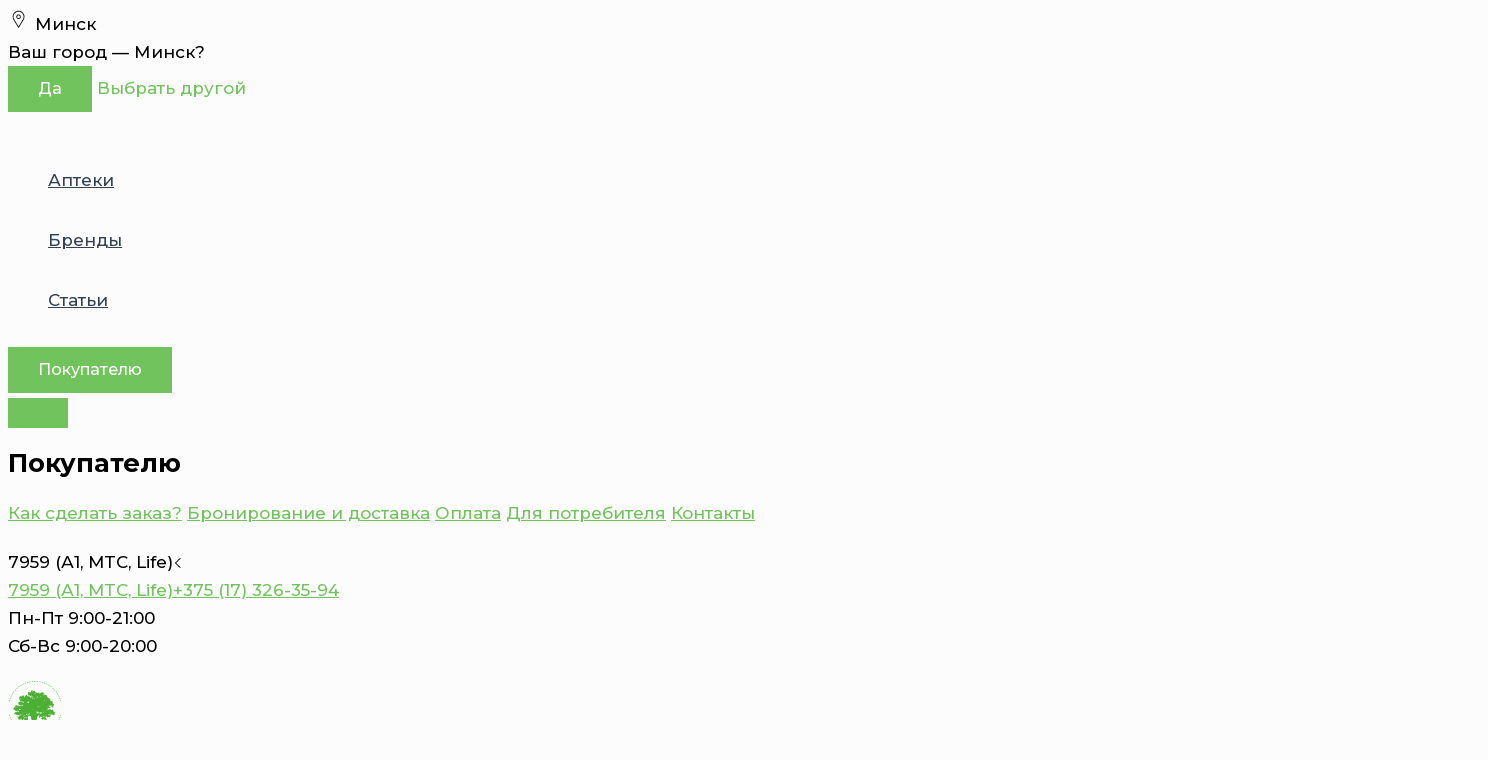

--- FILE ---
content_type: text/html; charset=UTF-8
request_url: https://iskamed.by/brand/eveline-cosmetics/eveline-cosmetics-nail-therapy-professional/
body_size: 189450
content:
<!DOCTYPE html>
<html lang="ru-RU">
<head>
<meta charset="UTF-8">
<meta name="viewport" content="width=device-width, initial-scale=1">
	<link rel="profile" href="https://gmpg.org/xfn/11">
	<meta name='robots' content='index, follow, max-image-preview:large, max-snippet:-1, max-video-preview:-1' />

	<!-- This site is optimized with the Yoast SEO plugin v26.4 - https://yoast.com/wordpress/plugins/seo/ -->
	<title>Купить Eveline Cosmetics Nail Therapy Professional с доставкой по Минску или самовывозом. По хорошей цене. Наличная и безналичная форма оплаты - iskamed.by</title>
	<meta name="description" content="Купить Eveline Cosmetics Nail Therapy Professional с доставкой по Минску или самовывозом из интернет-магазина «ИСКАМЕД». По хорошей цене. Наличная и безналичная форма оплаты!" />
	<link rel="canonical" href="https://iskamed.by/brand/eveline-cosmetics/eveline-cosmetics-nail-therapy-professional/" />
	<meta property="og:locale" content="ru_RU" />
	<meta property="og:type" content="article" />
	<meta property="og:title" content="Купить Eveline Cosmetics Nail Therapy Professional с доставкой по Минску или самовывозом. По хорошей цене. Наличная и безналичная форма оплаты - iskamed.by" />
	<meta property="og:description" content="Купить Eveline Cosmetics Nail Therapy Professional с доставкой по Минску или самовывозом из интернет-магазина «ИСКАМЕД». По хорошей цене. Наличная и безналичная форма оплаты!" />
	<meta property="og:url" content="https://iskamed.by/brand/eveline-cosmetics/eveline-cosmetics-nail-therapy-professional/" />
	<meta property="og:site_name" content="iskamed.by" />
	<meta name="twitter:card" content="summary_large_image" />
	<script type="application/ld+json" class="yoast-schema-graph">{"@context":"https://schema.org","@graph":[{"@type":"CollectionPage","@id":"https://iskamed.by/brand/eveline-cosmetics/eveline-cosmetics-nail-therapy-professional/","url":"https://iskamed.by/brand/eveline-cosmetics/eveline-cosmetics-nail-therapy-professional/","name":"Купить Eveline Cosmetics Nail Therapy Professional с доставкой по Минску или самовывозом. По хорошей цене. Наличная и безналичная форма оплаты - iskamed.by","isPartOf":{"@id":"https://iskamed.by/#website"},"description":"Купить Eveline Cosmetics Nail Therapy Professional с доставкой по Минску или самовывозом из интернет-магазина «ИСКАМЕД». По хорошей цене. Наличная и безналичная форма оплаты!","breadcrumb":{"@id":"https://iskamed.by/brand/eveline-cosmetics/eveline-cosmetics-nail-therapy-professional/#breadcrumb"},"inLanguage":"ru-RU"},{"@type":"BreadcrumbList","@id":"https://iskamed.by/brand/eveline-cosmetics/eveline-cosmetics-nail-therapy-professional/#breadcrumb","itemListElement":[{"@type":"ListItem","position":1,"name":"Eveline Cosmetics","item":"https://iskamed.by/brand/eveline-cosmetics/"},{"@type":"ListItem","position":2,"name":"Eveline Cosmetics Nail Therapy Professional"}]},{"@type":"WebSite","@id":"https://iskamed.by/#website","url":"https://iskamed.by/","name":"iskamed.by","description":"Интернет-аптека","publisher":{"@id":"https://iskamed.by/#organization"},"potentialAction":[{"@type":"SearchAction","target":{"@type":"EntryPoint","urlTemplate":"https://iskamed.by/?s={search_term_string}"},"query-input":{"@type":"PropertyValueSpecification","valueRequired":true,"valueName":"search_term_string"}}],"inLanguage":"ru-RU"},{"@type":"Organization","@id":"https://iskamed.by/#organization","name":"Iskamed.by - ООО «ИСКАМЕД»","url":"https://iskamed.by/","logo":{"@type":"ImageObject","inLanguage":"ru-RU","@id":"https://iskamed.by/#/schema/logo/image/","url":"https://iskamed.by/wp-content/uploads/cropped-iskamed-logo.png","contentUrl":"https://iskamed.by/wp-content/uploads/cropped-iskamed-logo.png","width":1155,"height":1199,"caption":"Iskamed.by - ООО «ИСКАМЕД»"},"image":{"@id":"https://iskamed.by/#/schema/logo/image/"}}]}</script>
	<!-- / Yoast SEO plugin. -->


<link rel='dns-prefetch' href='//fonts.googleapis.com' />
<link rel="alternate" type="application/rss+xml" title="iskamed.by &raquo; Лента" href="https://iskamed.by/feed/" />
<link rel="alternate" type="application/rss+xml" title="iskamed.by &raquo; Лента комментариев" href="https://iskamed.by/comments/feed/" />
<link rel="alternate" type="application/rss+xml" title="iskamed.by &raquo; Лента элемента Eveline Cosmetics Nail Therapy Professional таксономии Бренд" href="https://iskamed.by/brand/eveline-cosmetics/eveline-cosmetics-nail-therapy-professional/feed/" />
<style id='wp-img-auto-sizes-contain-inline-css'>
img:is([sizes=auto i],[sizes^="auto," i]){contain-intrinsic-size:3000px 1500px}
/*# sourceURL=wp-img-auto-sizes-contain-inline-css */
</style>
<link rel='stylesheet' id='astra-theme-css-css' href='https://iskamed.by/wp-content/themes/astra/assets/css/minified/main.min.css?ver=4.11.17' media='all' />
<style id='astra-theme-css-inline-css'>
:root{--ast-post-nav-space:0;--ast-container-default-xlg-padding:3em;--ast-container-default-lg-padding:3em;--ast-container-default-slg-padding:2em;--ast-container-default-md-padding:3em;--ast-container-default-sm-padding:3em;--ast-container-default-xs-padding:2.4em;--ast-container-default-xxs-padding:1.8em;--ast-code-block-background:#ECEFF3;--ast-comment-inputs-background:#F9FAFB;--ast-normal-container-width:1290px;--ast-narrow-container-width:750px;--ast-blog-title-font-weight:normal;--ast-blog-meta-weight:inherit;--ast-global-color-primary:var(--ast-global-color-5);--ast-global-color-secondary:var(--ast-global-color-4);--ast-global-color-alternate-background:var(--ast-global-color-7);--ast-global-color-subtle-background:var(--ast-global-color-6);--ast-bg-style-guide:#F8FAFC;--ast-shadow-style-guide:0px 0px 4px 0 #00000057;--ast-global-dark-bg-style:#fff;--ast-global-dark-lfs:#fbfbfb;--ast-widget-bg-color:#fafafa;--ast-wc-container-head-bg-color:#fbfbfb;--ast-title-layout-bg:#eeeeee;--ast-search-border-color:#e7e7e7;--ast-lifter-hover-bg:#e6e6e6;--ast-gallery-block-color:#000;--srfm-color-input-label:var(--ast-global-color-2);}html{font-size:106.25%;}a{color:#71c45d;}a:hover,a:focus{color:#71c45d;}body,button,input,select,textarea,.ast-button,.ast-custom-button{font-family:'Montserrat',sans-serif;font-weight:500;font-size:17px;font-size:1rem;line-height:var(--ast-body-line-height,1.65em);}blockquote{color:var(--ast-global-color-3);}h1,h2,h3,h4,h5,h6,.entry-content :where(h1,h2,h3,h4,h5,h6),.site-title,.site-title a{font-family:'Montserrat',sans-serif;font-weight:700;}.ast-site-identity .site-title a{color:var(--ast-global-color-2);}.site-title{font-size:26px;font-size:1.5294117647059rem;display:block;}header .custom-logo-link img{max-width:52px;width:52px;}.astra-logo-svg{width:52px;}.site-header .site-description{font-size:15px;font-size:0.88235294117647rem;display:none;}.entry-title{font-size:26px;font-size:1.5294117647059rem;}.archive .ast-article-post .ast-article-inner,.blog .ast-article-post .ast-article-inner,.archive .ast-article-post .ast-article-inner:hover,.blog .ast-article-post .ast-article-inner:hover{overflow:hidden;}h1,.entry-content :where(h1){font-size:48px;font-size:2.8235294117647rem;font-weight:700;font-family:'Montserrat',sans-serif;line-height:1.4em;}h2,.entry-content :where(h2){font-size:40px;font-size:2.3529411764706rem;font-weight:700;font-family:'Montserrat',sans-serif;line-height:1.3em;}h3,.entry-content :where(h3){font-size:32px;font-size:1.8823529411765rem;font-weight:700;font-family:'Montserrat',sans-serif;line-height:1.3em;}h4,.entry-content :where(h4){font-size:24px;font-size:1.4117647058824rem;line-height:1.2em;font-weight:700;font-family:'Montserrat',sans-serif;}h5,.entry-content :where(h5){font-size:20px;font-size:1.1764705882353rem;line-height:1.2em;font-weight:700;font-family:'Montserrat',sans-serif;}h6,.entry-content :where(h6){font-size:17px;font-size:1rem;line-height:1.25em;font-weight:700;font-family:'Montserrat',sans-serif;}::selection{background-color:#71c45d;color:#000000;}body,h1,h2,h3,h4,h5,h6,.entry-title a,.entry-content :where(h1,h2,h3,h4,h5,h6){color:var(--ast-global-color-3);}.tagcloud a:hover,.tagcloud a:focus,.tagcloud a.current-item{color:#000000;border-color:#71c45d;background-color:#71c45d;}input:focus,input[type="text"]:focus,input[type="email"]:focus,input[type="url"]:focus,input[type="password"]:focus,input[type="reset"]:focus,input[type="search"]:focus,textarea:focus{border-color:#71c45d;}input[type="radio"]:checked,input[type=reset],input[type="checkbox"]:checked,input[type="checkbox"]:hover:checked,input[type="checkbox"]:focus:checked,input[type=range]::-webkit-slider-thumb{border-color:#71c45d;background-color:#71c45d;box-shadow:none;}.site-footer a:hover + .post-count,.site-footer a:focus + .post-count{background:#71c45d;border-color:#71c45d;}.single .nav-links .nav-previous,.single .nav-links .nav-next{color:#71c45d;}.entry-meta,.entry-meta *{line-height:1.45;color:#71c45d;}.entry-meta a:not(.ast-button):hover,.entry-meta a:not(.ast-button):hover *,.entry-meta a:not(.ast-button):focus,.entry-meta a:not(.ast-button):focus *,.page-links > .page-link,.page-links .page-link:hover,.post-navigation a:hover{color:#71c45d;}#cat option,.secondary .calendar_wrap thead a,.secondary .calendar_wrap thead a:visited{color:#71c45d;}.secondary .calendar_wrap #today,.ast-progress-val span{background:#71c45d;}.secondary a:hover + .post-count,.secondary a:focus + .post-count{background:#71c45d;border-color:#71c45d;}.calendar_wrap #today > a{color:#000000;}.page-links .page-link,.single .post-navigation a{color:#71c45d;}.ast-search-menu-icon .search-form button.search-submit{padding:0 4px;}.ast-search-menu-icon form.search-form{padding-right:0;}.ast-search-menu-icon.slide-search input.search-field{width:0;}.ast-header-search .ast-search-menu-icon.ast-dropdown-active .search-form,.ast-header-search .ast-search-menu-icon.ast-dropdown-active .search-field:focus{transition:all 0.2s;}.search-form input.search-field:focus{outline:none;}.ast-archive-title{color:var(--ast-global-color-2);}.widget-title,.widget .wp-block-heading{font-size:24px;font-size:1.4117647058824rem;color:var(--ast-global-color-2);}.single .ast-author-details .author-title{color:#71c45d;}#secondary,#secondary button,#secondary input,#secondary select,#secondary textarea{font-size:17px;font-size:1rem;}.ast-single-post .entry-content a,.ast-comment-content a:not(.ast-comment-edit-reply-wrap a),.woocommerce-js .woocommerce-product-details__short-description a{text-decoration:underline;}.ast-single-post .wp-block-button .wp-block-button__link,.ast-single-post .entry-content .uagb-tab a,.ast-single-post .entry-content .uagb-ifb-cta a,.ast-single-post .entry-content .wp-block-uagb-buttons a,.ast-single-post .entry-content .uabb-module-content a,.ast-single-post .entry-content .uagb-post-grid a,.ast-single-post .entry-content .uagb-timeline a,.ast-single-post .entry-content .uagb-toc__wrap a,.ast-single-post .entry-content .uagb-taxomony-box a,.ast-single-post .entry-content .woocommerce a,.entry-content .wp-block-latest-posts > li > a,.ast-single-post .entry-content .wp-block-file__button,a.ast-post-filter-single,.ast-single-post .wp-block-buttons .wp-block-button.is-style-outline .wp-block-button__link,.ast-single-post .ast-comment-content .comment-reply-link,.ast-single-post .ast-comment-content .comment-edit-link,.entry-content [CLASS*="wc-block"] .wc-block-components-button,.entry-content [CLASS*="wc-block"] .wc-block-components-totals-coupon-link,.entry-content [CLASS*="wc-block"] .wc-block-components-product-name{text-decoration:none;}.ast-search-menu-icon.slide-search a:focus-visible:focus-visible,.astra-search-icon:focus-visible,#close:focus-visible,a:focus-visible,.ast-menu-toggle:focus-visible,.site .skip-link:focus-visible,.wp-block-loginout input:focus-visible,.wp-block-search.wp-block-search__button-inside .wp-block-search__inside-wrapper,.ast-header-navigation-arrow:focus-visible,.woocommerce .wc-proceed-to-checkout > .checkout-button:focus-visible,.woocommerce .woocommerce-MyAccount-navigation ul li a:focus-visible,.ast-orders-table__row .ast-orders-table__cell:focus-visible,.woocommerce .woocommerce-order-details .order-again > .button:focus-visible,.woocommerce .woocommerce-message a.button.wc-forward:focus-visible,.woocommerce #minus_qty:focus-visible,.woocommerce #plus_qty:focus-visible,a#ast-apply-coupon:focus-visible,.woocommerce .woocommerce-info a:focus-visible,.woocommerce .astra-shop-summary-wrap a:focus-visible,.woocommerce a.wc-forward:focus-visible,#ast-apply-coupon:focus-visible,.woocommerce-js .woocommerce-mini-cart-item a.remove:focus-visible,#close:focus-visible,.button.search-submit:focus-visible,#search_submit:focus,.normal-search:focus-visible,.ast-header-account-wrap:focus-visible,.woocommerce .ast-on-card-button.ast-quick-view-trigger:focus,.astra-cart-drawer-close:focus,.ast-single-variation:focus,.ast-woocommerce-product-gallery__image:focus,.ast-button:focus,.woocommerce-product-gallery--with-images [data-controls="prev"]:focus-visible,.woocommerce-product-gallery--with-images [data-controls="next"]:focus-visible{outline-style:dotted;outline-color:inherit;outline-width:thin;}input:focus,input[type="text"]:focus,input[type="email"]:focus,input[type="url"]:focus,input[type="password"]:focus,input[type="reset"]:focus,input[type="search"]:focus,input[type="number"]:focus,textarea:focus,.wp-block-search__input:focus,[data-section="section-header-mobile-trigger"] .ast-button-wrap .ast-mobile-menu-trigger-minimal:focus,.ast-mobile-popup-drawer.active .menu-toggle-close:focus,.woocommerce-ordering select.orderby:focus,#ast-scroll-top:focus,#coupon_code:focus,.woocommerce-page #comment:focus,.woocommerce #reviews #respond input#submit:focus,.woocommerce a.add_to_cart_button:focus,.woocommerce .button.single_add_to_cart_button:focus,.woocommerce .woocommerce-cart-form button:focus,.woocommerce .woocommerce-cart-form__cart-item .quantity .qty:focus,.woocommerce .woocommerce-billing-fields .woocommerce-billing-fields__field-wrapper .woocommerce-input-wrapper > .input-text:focus,.woocommerce #order_comments:focus,.woocommerce #place_order:focus,.woocommerce .woocommerce-address-fields .woocommerce-address-fields__field-wrapper .woocommerce-input-wrapper > .input-text:focus,.woocommerce .woocommerce-MyAccount-content form button:focus,.woocommerce .woocommerce-MyAccount-content .woocommerce-EditAccountForm .woocommerce-form-row .woocommerce-Input.input-text:focus,.woocommerce .ast-woocommerce-container .woocommerce-pagination ul.page-numbers li a:focus,body #content .woocommerce form .form-row .select2-container--default .select2-selection--single:focus,#ast-coupon-code:focus,.woocommerce.woocommerce-js .quantity input[type=number]:focus,.woocommerce-js .woocommerce-mini-cart-item .quantity input[type=number]:focus,.woocommerce p#ast-coupon-trigger:focus{border-style:dotted;border-color:inherit;border-width:thin;}input{outline:none;}.woocommerce-js input[type=text]:focus,.woocommerce-js input[type=email]:focus,.woocommerce-js textarea:focus,input[type=number]:focus,.comments-area textarea#comment:focus,.comments-area textarea#comment:active,.comments-area .ast-comment-formwrap input[type="text"]:focus,.comments-area .ast-comment-formwrap input[type="text"]:active{outline-style:unset;outline-color:inherit;outline-width:thin;}.ast-logo-title-inline .site-logo-img{padding-right:1em;}.site-logo-img img{ transition:all 0.2s linear;}body .ast-oembed-container *{position:absolute;top:0;width:100%;height:100%;left:0;}body .wp-block-embed-pocket-casts .ast-oembed-container *{position:unset;}.ast-single-post-featured-section + article {margin-top: 2em;}.site-content .ast-single-post-featured-section img {width: 100%;overflow: hidden;object-fit: cover;}.ast-separate-container .site-content .ast-single-post-featured-section + article {margin-top: -80px;z-index: 9;position: relative;border-radius: 4px;}@media (min-width: 922px) {.ast-no-sidebar .site-content .ast-article-image-container--wide {margin-left: -120px;margin-right: -120px;max-width: unset;width: unset;}.ast-left-sidebar .site-content .ast-article-image-container--wide,.ast-right-sidebar .site-content .ast-article-image-container--wide {margin-left: -10px;margin-right: -10px;}.site-content .ast-article-image-container--full {margin-left: calc( -50vw + 50%);margin-right: calc( -50vw + 50%);max-width: 100vw;width: 100vw;}.ast-left-sidebar .site-content .ast-article-image-container--full,.ast-right-sidebar .site-content .ast-article-image-container--full {margin-left: -10px;margin-right: -10px;max-width: inherit;width: auto;}}.site > .ast-single-related-posts-container {margin-top: 0;}@media (min-width: 922px) {.ast-desktop .ast-container--narrow {max-width: var(--ast-narrow-container-width);margin: 0 auto;}}#secondary {margin: 4em 0 2.5em;word-break: break-word;line-height: 2;}#secondary li {margin-bottom: 0.75em;}#secondary li:last-child {margin-bottom: 0;}@media (max-width: 768px) {.js_active .ast-plain-container.ast-single-post #secondary {margin-top: 1.5em;}}.ast-separate-container.ast-two-container #secondary .widget {background-color: #fff;padding: 2em;margin-bottom: 2em;}@media (min-width: 993px) {.ast-left-sidebar #secondary {padding-right: 60px;}.ast-right-sidebar #secondary {padding-left: 60px;}}@media (max-width: 993px) {.ast-right-sidebar #secondary {padding-left: 30px;}.ast-left-sidebar #secondary {padding-right: 30px;}}@media (min-width: 993px) {.ast-page-builder-template.ast-left-sidebar #secondary {padding-left: 60px;}.ast-page-builder-template.ast-right-sidebar #secondary {padding-right: 60px;}}@media (max-width: 993px) {.ast-page-builder-template.ast-right-sidebar #secondary {padding-right: 30px;}.ast-page-builder-template.ast-left-sidebar #secondary {padding-left: 30px;}}@media (max-width:921.9px){#ast-desktop-header{display:none;}}@media (min-width:922px){#ast-mobile-header{display:none;}}.ast-site-header-cart .cart-container,.ast-edd-site-header-cart .ast-edd-cart-container {transition: all 0.2s linear;}.ast-site-header-cart .ast-woo-header-cart-info-wrap,.ast-edd-site-header-cart .ast-edd-header-cart-info-wrap {padding: 0 6px 0 2px;font-weight: 600;line-height: 2.7;display: inline-block;}.ast-site-header-cart i.astra-icon {font-size: 20px;font-size: 1.3em;font-style: normal;font-weight: normal;position: relative;padding: 0 2px;}.ast-site-header-cart i.astra-icon.no-cart-total:after,.ast-header-break-point.ast-header-custom-item-outside .ast-edd-header-cart-info-wrap,.ast-header-break-point.ast-header-custom-item-outside .ast-woo-header-cart-info-wrap {display: none;}.ast-site-header-cart.ast-menu-cart-fill i.astra-icon,.ast-edd-site-header-cart.ast-edd-menu-cart-fill span.astra-icon {font-size: 1.1em;}.astra-cart-drawer {position: fixed;display: block;visibility: hidden;overflow: auto;-webkit-overflow-scrolling: touch;z-index: 10000;background-color: var(--ast-global-color-primary,var(--ast-global-color-5));transform: translate3d(0,0,0);opacity: 0;will-change: transform;transition: 0.25s ease;}.woocommerce-mini-cart {position: relative;}.woocommerce-mini-cart::before {content: "";transition: .3s;}.woocommerce-mini-cart.ajax-mini-cart-qty-loading::before {position: absolute;top: 0;left: 0;right: 0;width: 100%;height: 100%;z-index: 5;background-color: var(--ast-global-color-primary,var(--ast-global-color-5));opacity: .5;}.astra-cart-drawer {width: 460px;height: 100%;left: 100%;top: 0px;opacity: 1;transform: translate3d(0%,0,0);}.astra-cart-drawer .astra-cart-drawer-header {position: absolute;width: 100%;text-align: left;text-transform: inherit;font-weight: 500;border-bottom: 1px solid var(--ast-border-color);padding: 1.34em;line-height: 1;z-index: 1;max-height: 3.5em;}.astra-cart-drawer .astra-cart-drawer-header .astra-cart-drawer-title {color: var(--ast-global-color-2);}.astra-cart-drawer .astra-cart-drawer-close .ast-close-svg {width: 22px;height: 22px;}.astra-cart-drawer .astra-cart-drawer-content,.astra-cart-drawer .astra-cart-drawer-content .widget_shopping_cart,.astra-cart-drawer .astra-cart-drawer-content .widget_shopping_cart_content {height: 100%;}.astra-cart-drawer .astra-cart-drawer-content {padding-top: 3.5em;}.astra-cart-drawer .ast-mini-cart-price-wrap .multiply-symbol{padding: 0 0.5em;}.astra-cart-drawer .astra-cart-drawer-content .woocommerce-mini-cart-item .ast-mini-cart-price-wrap {float: right;margin-top: 0.5em;max-width: 50%;}.astra-cart-drawer .astra-cart-drawer-content .woocommerce-mini-cart-item .variation {margin-top: 0.5em;margin-bottom: 0.5em;}.astra-cart-drawer .astra-cart-drawer-content .woocommerce-mini-cart-item .variation dt {font-weight: 500;}.astra-cart-drawer .astra-cart-drawer-content .widget_shopping_cart_content {display: flex;flex-direction: column;overflow: hidden;}.astra-cart-drawer .astra-cart-drawer-content .widget_shopping_cart_content ul li {min-height: 60px;}.woocommerce-js .astra-cart-drawer .astra-cart-drawer-content .woocommerce-mini-cart__total {display: flex;justify-content: space-between;padding: 0.7em 1.34em;margin-bottom: 0;}.woocommerce-js .astra-cart-drawer .astra-cart-drawer-content .woocommerce-mini-cart__total strong,.woocommerce-js .astra-cart-drawer .astra-cart-drawer-content .woocommerce-mini-cart__total .amount {width: 50%;}.astra-cart-drawer .astra-cart-drawer-content .woocommerce-mini-cart {padding: 1.3em;flex: 1;overflow: auto;}.astra-cart-drawer .astra-cart-drawer-content .woocommerce-mini-cart a.remove {width: 20px;height: 20px;line-height: 16px;}.astra-cart-drawer .astra-cart-drawer-content .woocommerce-mini-cart__total {padding: 1em 1.5em;margin: 0;text-align: center;}.astra-cart-drawer .astra-cart-drawer-content .woocommerce-mini-cart__buttons {padding: 1.34em;text-align: center;margin-bottom: 0;}.astra-cart-drawer .astra-cart-drawer-content .woocommerce-mini-cart__buttons .button.checkout {margin-right: 0;}.astra-cart-drawer .astra-cart-drawer-content .woocommerce-mini-cart__buttons a{width: 100%;}.woocommerce-js .astra-cart-drawer .astra-cart-drawer-content .woocommerce-mini-cart__buttons a:nth-last-child(1) {margin-bottom: 0;}.astra-cart-drawer .astra-cart-drawer-content .edd-cart-item {padding: .5em 2.6em .5em 1.5em;}.astra-cart-drawer .astra-cart-drawer-content .edd-cart-item .edd-remove-from-cart::after {width: 20px;height: 20px;line-height: 16px;}.astra-cart-drawer .astra-cart-drawer-content .edd-cart-number-of-items {padding: 1em 1.5em 1em 1.5em;margin-bottom: 0;text-align: center;}.astra-cart-drawer .astra-cart-drawer-content .edd_total {padding: .5em 1.5em;margin: 0;text-align: center;}.astra-cart-drawer .astra-cart-drawer-content .cart_item.edd_checkout {padding: 1em 1.5em 0;text-align: center;margin-top: 0;}.astra-cart-drawer .widget_shopping_cart_content > .woocommerce-mini-cart__empty-message {display: none;}.astra-cart-drawer .woocommerce-mini-cart__empty-message,.astra-cart-drawer .cart_item.empty {text-align: center;margin-top: 10px;}body.admin-bar .astra-cart-drawer {padding-top: 32px;}@media (max-width: 782px) {body.admin-bar .astra-cart-drawer {padding-top: 46px;}}.ast-mobile-cart-active body.ast-hfb-header {overflow: hidden;}.ast-mobile-cart-active .astra-mobile-cart-overlay {opacity: 1;cursor: pointer;visibility: visible;z-index: 999;}.ast-mini-cart-empty-wrap {display: flex;flex-wrap: wrap;height: 100%;align-items: flex-end;}.ast-mini-cart-empty-wrap > * {width: 100%;}.astra-cart-drawer-content .ast-mini-cart-empty {height: 100%;display: flex;flex-direction: column;justify-content: space-between;text-align: center;}.astra-cart-drawer-content .ast-mini-cart-empty .ast-mini-cart-message {display: flex;align-items: center;justify-content: center;height: 100%;padding: 1.34em;}@media (min-width: 546px) {.astra-cart-drawer .astra-cart-drawer-content.ast-large-view .woocommerce-mini-cart__buttons {display: flex;}.woocommerce-js .astra-cart-drawer .astra-cart-drawer-content.ast-large-view .woocommerce-mini-cart__buttons a,.woocommerce-js .astra-cart-drawer .astra-cart-drawer-content.ast-large-view .woocommerce-mini-cart__buttons a.checkout {margin-top: 0;margin-bottom: 0;}}.ast-site-header-cart .cart-container:focus-visible {display: inline-block;}.ast-site-header-cart i.astra-icon:after {content: attr(data-cart-total);position: absolute;font-family: 'Montserrat',sans-serif;font-style: normal;top: -10px;right: -12px;font-weight: bold;box-shadow: 1px 1px 3px 0px rgba(0,0,0,0.3);font-size: 11px;padding-left: 0px;padding-right: 1px;line-height: 17px;letter-spacing: -.5px;height: 18px;min-width: 18px;border-radius: 99px;text-align: center;z-index: 3;}li.woocommerce-custom-menu-item .ast-site-header-cart i.astra-icon:after,li.edd-custom-menu-item .ast-edd-site-header-cart span.astra-icon:after {padding-left: 2px;}.astra-cart-drawer .astra-cart-drawer-close {position: absolute;top: 0.5em;right: 0;border: none;margin: 0;padding: .6em 1em .4em;color: var(--ast-global-color-2);background-color: transparent;}.astra-mobile-cart-overlay {background-color: rgba(0,0,0,0.4);position: fixed;top: 0;right: 0;bottom: 0;left: 0;visibility: hidden;opacity: 0;transition: opacity 0.2s ease-in-out;}.astra-cart-drawer .astra-cart-drawer-content .edd-cart-item .edd-remove-from-cart {right: 1.2em;}.ast-header-break-point.ast-woocommerce-cart-menu.ast-hfb-header .ast-cart-menu-wrap,.ast-header-break-point.ast-hfb-header .ast-cart-menu-wrap,.ast-header-break-point .ast-edd-site-header-cart-wrap .ast-edd-cart-menu-wrap {width: auto;height: 2em;font-size: 1.4em;line-height: 2;vertical-align: middle;text-align: right;}.woocommerce-js .astra-cart-drawer .astra-cart-drawer-content .woocommerce-mini-cart__buttons .button:not(.checkout):not(.ast-continue-shopping) {margin-right: 10px;}.woocommerce-js .astra-cart-drawer .astra-cart-drawer-content .woocommerce-mini-cart__buttons .button:not(.checkout):not(.ast-continue-shopping),.ast-site-header-cart .widget_shopping_cart .buttons .button:not(.checkout),.ast-site-header-cart .ast-site-header-cart-data .ast-mini-cart-empty .woocommerce-mini-cart__buttons a.button {background-color: transparent;border-style: solid;border-width: 1px;border-color: #71c45d;color: #71c45d;}.woocommerce-js .astra-cart-drawer .astra-cart-drawer-content .woocommerce-mini-cart__buttons .button:not(.checkout):not(.ast-continue-shopping):hover,.ast-site-header-cart .widget_shopping_cart .buttons .button:not(.checkout):hover {border-color: #3f7332;color: #3f7332;}.woocommerce-js .astra-cart-drawer .astra-cart-drawer-content .woocommerce-mini-cart__buttons a.checkout {margin-left: 0;margin-top: 10px;border-style: solid;border-width: 2px;border-color: #71c45d;}.woocommerce-js .astra-cart-drawer .astra-cart-drawer-content .woocommerce-mini-cart__buttons a.checkout:hover {border-color: #3f7332;}.woocommerce-js .astra-cart-drawer .astra-cart-drawer-content .woocommerce-mini-cart__total strong{padding-right: .5em;text-align: left;font-weight: 500;}.woocommerce-js .astra-cart-drawer .astra-cart-drawer-content .woocommerce-mini-cart__total .amount{text-align: right;}.astra-cart-drawer.active {transform: translate3d(-100%,0,0);visibility: visible;}.ast-site-header-cart.ast-menu-cart-outline .ast-cart-menu-wrap,.ast-site-header-cart.ast-menu-cart-fill .ast-cart-menu-wrap,.ast-edd-site-header-cart.ast-edd-menu-cart-outline .ast-edd-cart-menu-wrap,.ast-edd-site-header-cart.ast-edd-menu-cart-fill .ast-edd-cart-menu-wrap {line-height: 1.8;}@media (max-width:921px){.astra-cart-drawer.active{width:80%;}}@media (max-width:544px){.astra-cart-drawer.active{width:100%;}}.wp-block-buttons.aligncenter{justify-content:center;}.wp-block-button.is-style-outline .wp-block-button__link{border-color:#71c45d;}div.wp-block-button.is-style-outline > .wp-block-button__link:not(.has-text-color),div.wp-block-button.wp-block-button__link.is-style-outline:not(.has-text-color){color:#71c45d;}.wp-block-button.is-style-outline .wp-block-button__link:hover,.wp-block-buttons .wp-block-button.is-style-outline .wp-block-button__link:focus,.wp-block-buttons .wp-block-button.is-style-outline > .wp-block-button__link:not(.has-text-color):hover,.wp-block-buttons .wp-block-button.wp-block-button__link.is-style-outline:not(.has-text-color):hover{color:var(--ast-global-color-5);background-color:#3f7332;border-color:#3f7332;}.post-page-numbers.current .page-link,.ast-pagination .page-numbers.current{color:#000000;border-color:#71c45d;background-color:#71c45d;}.wp-block-button.is-style-outline .wp-block-button__link.wp-element-button,.ast-outline-button{border-color:#71c45d;font-family:inherit;font-weight:500;font-size:16px;font-size:0.94117647058824rem;line-height:1em;}.wp-block-buttons .wp-block-button.is-style-outline > .wp-block-button__link:not(.has-text-color),.wp-block-buttons .wp-block-button.wp-block-button__link.is-style-outline:not(.has-text-color),.ast-outline-button{color:#71c45d;}.wp-block-button.is-style-outline .wp-block-button__link:hover,.wp-block-buttons .wp-block-button.is-style-outline .wp-block-button__link:focus,.wp-block-buttons .wp-block-button.is-style-outline > .wp-block-button__link:not(.has-text-color):hover,.wp-block-buttons .wp-block-button.wp-block-button__link.is-style-outline:not(.has-text-color):hover,.ast-outline-button:hover,.ast-outline-button:focus,.wp-block-uagb-buttons-child .uagb-buttons-repeater.ast-outline-button:hover,.wp-block-uagb-buttons-child .uagb-buttons-repeater.ast-outline-button:focus{color:var(--ast-global-color-5);background-color:#3f7332;border-color:#3f7332;}.wp-block-button .wp-block-button__link.wp-element-button.is-style-outline:not(.has-background),.wp-block-button.is-style-outline>.wp-block-button__link.wp-element-button:not(.has-background),.ast-outline-button{background-color:#71c45d;}.entry-content[data-ast-blocks-layout] > figure{margin-bottom:1em;}h1.widget-title{font-weight:700;}h2.widget-title{font-weight:700;}h3.widget-title{font-weight:700;} .ast-desktop .review-count{margin-left:-40px;margin-right:auto;}.review-rating{display:flex;align-items:center;order:2;}#page{display:flex;flex-direction:column;min-height:100vh;}.ast-404-layout-1 h1.page-title{color:var(--ast-global-color-2);}.single .post-navigation a{line-height:1em;height:inherit;}.error-404 .page-sub-title{font-size:1.5rem;font-weight:inherit;}.search .site-content .content-area .search-form{margin-bottom:0;}#page .site-content{flex-grow:1;}.widget{margin-bottom:1.25em;}#secondary li{line-height:1.5em;}#secondary .wp-block-group h2{margin-bottom:0.7em;}#secondary h2{font-size:1.7rem;}.ast-separate-container .ast-article-post,.ast-separate-container .ast-article-single,.ast-separate-container .comment-respond{padding:3em;}.ast-separate-container .ast-article-single .ast-article-single{padding:0;}.ast-article-single .wp-block-post-template-is-layout-grid{padding-left:0;}.ast-separate-container .comments-title,.ast-narrow-container .comments-title{padding:1.5em 2em;}.ast-page-builder-template .comment-form-textarea,.ast-comment-formwrap .ast-grid-common-col{padding:0;}.ast-comment-formwrap{padding:0;display:inline-flex;column-gap:20px;width:100%;margin-left:0;margin-right:0;}.comments-area textarea#comment:focus,.comments-area textarea#comment:active,.comments-area .ast-comment-formwrap input[type="text"]:focus,.comments-area .ast-comment-formwrap input[type="text"]:active {box-shadow:none;outline:none;}.archive.ast-page-builder-template .entry-header{margin-top:2em;}.ast-page-builder-template .ast-comment-formwrap{width:100%;}.entry-title{margin-bottom:0.5em;}.ast-archive-description p{font-size:inherit;font-weight:inherit;line-height:inherit;}.ast-separate-container .ast-comment-list li.depth-1,.hentry{margin-bottom:2em;}@media (min-width:921px){.ast-left-sidebar.ast-page-builder-template #secondary,.archive.ast-right-sidebar.ast-page-builder-template .site-main{padding-left:20px;padding-right:20px;}}@media (max-width:544px){.ast-comment-formwrap.ast-row{column-gap:10px;display:inline-block;}#ast-commentform .ast-grid-common-col{position:relative;width:100%;}}@media (min-width:1201px){.ast-separate-container .ast-article-post,.ast-separate-container .ast-article-single,.ast-separate-container .ast-author-box,.ast-separate-container .ast-404-layout-1,.ast-separate-container .no-results{padding:3em;}}@media (max-width:921px){.ast-left-sidebar #content > .ast-container{display:flex;flex-direction:column-reverse;width:100%;}}@media (max-width:921px){#secondary.secondary{padding-top:0;}.ast-separate-container.ast-right-sidebar #secondary{padding-left:1em;padding-right:1em;}.ast-separate-container.ast-two-container #secondary{padding-left:0;padding-right:0;}.ast-page-builder-template .entry-header #secondary,.ast-page-builder-template #secondary{margin-top:1.5em;}}@media (max-width:921px){.ast-right-sidebar #primary{padding-right:0;}.ast-page-builder-template.ast-left-sidebar #secondary,.ast-page-builder-template.ast-right-sidebar #secondary{padding-right:20px;padding-left:20px;}.ast-right-sidebar #secondary,.ast-left-sidebar #primary{padding-left:0;}.ast-left-sidebar #secondary{padding-right:0;}}@media (min-width:922px){.ast-separate-container.ast-right-sidebar #primary,.ast-separate-container.ast-left-sidebar #primary{border:0;}.search-no-results.ast-separate-container #primary{margin-bottom:4em;}}@media (min-width:922px){.ast-right-sidebar #primary{border-right:1px solid var(--ast-border-color);}.ast-left-sidebar #primary{border-left:1px solid var(--ast-border-color);}.ast-right-sidebar #secondary{border-left:1px solid var(--ast-border-color);margin-left:-1px;}.ast-left-sidebar #secondary{border-right:1px solid var(--ast-border-color);margin-right:-1px;}.ast-separate-container.ast-two-container.ast-right-sidebar #secondary{padding-left:30px;padding-right:0;}.ast-separate-container.ast-two-container.ast-left-sidebar #secondary{padding-right:30px;padding-left:0;}.ast-separate-container.ast-right-sidebar #secondary,.ast-separate-container.ast-left-sidebar #secondary{border:0;margin-left:auto;margin-right:auto;}.ast-separate-container.ast-two-container #secondary .widget:last-child{margin-bottom:0;}}.wp-block-button .wp-block-button__link{color:var(--ast-global-color-5);}.wp-block-button .wp-block-button__link:hover,.wp-block-button .wp-block-button__link:focus{color:var(--ast-global-color-5);background-color:#3f7332;border-color:#3f7332;}.wp-block-button .wp-block-button__link,.wp-block-search .wp-block-search__button,body .wp-block-file .wp-block-file__button{border-color:#71c45d;background-color:#71c45d;color:var(--ast-global-color-5);font-family:inherit;font-weight:500;line-height:1em;font-size:16px;font-size:0.94117647058824rem;padding-top:15px;padding-right:30px;padding-bottom:15px;padding-left:30px;}@media (max-width:921px){.wp-block-button .wp-block-button__link,.wp-block-search .wp-block-search__button,body .wp-block-file .wp-block-file__button{padding-top:14px;padding-right:28px;padding-bottom:14px;padding-left:28px;}}@media (max-width:544px){.wp-block-button .wp-block-button__link,.wp-block-search .wp-block-search__button,body .wp-block-file .wp-block-file__button{padding-top:12px;padding-right:24px;padding-bottom:12px;padding-left:24px;}}.menu-toggle,button,.ast-button,.ast-custom-button,.button,input#submit,input[type="button"],input[type="submit"],input[type="reset"],form[CLASS*="wp-block-search__"].wp-block-search .wp-block-search__inside-wrapper .wp-block-search__button,body .wp-block-file .wp-block-file__button,.search .search-submit,.woocommerce-js a.button,.woocommerce button.button,.woocommerce .woocommerce-message a.button,.woocommerce #respond input#submit.alt,.woocommerce input.button.alt,.woocommerce input.button,.woocommerce input.button:disabled,.woocommerce input.button:disabled[disabled],.woocommerce input.button:disabled:hover,.woocommerce input.button:disabled[disabled]:hover,.woocommerce #respond input#submit,.woocommerce button.button.alt.disabled,.wc-block-grid__products .wc-block-grid__product .wp-block-button__link,.wc-block-grid__product-onsale,[CLASS*="wc-block"] button,.woocommerce-js .astra-cart-drawer .astra-cart-drawer-content .woocommerce-mini-cart__buttons .button:not(.checkout):not(.ast-continue-shopping),.woocommerce-js .astra-cart-drawer .astra-cart-drawer-content .woocommerce-mini-cart__buttons a.checkout,.woocommerce button.button.alt.disabled.wc-variation-selection-needed,[CLASS*="wc-block"] .wc-block-components-button{border-style:solid;border-top-width:0;border-right-width:0;border-left-width:0;border-bottom-width:0;color:var(--ast-global-color-5);border-color:#71c45d;background-color:#71c45d;padding-top:15px;padding-right:30px;padding-bottom:15px;padding-left:30px;font-family:inherit;font-weight:500;font-size:16px;font-size:0.94117647058824rem;line-height:1em;}button:focus,.menu-toggle:hover,button:hover,.ast-button:hover,.ast-custom-button:hover .button:hover,.ast-custom-button:hover ,input[type=reset]:hover,input[type=reset]:focus,input#submit:hover,input#submit:focus,input[type="button"]:hover,input[type="button"]:focus,input[type="submit"]:hover,input[type="submit"]:focus,form[CLASS*="wp-block-search__"].wp-block-search .wp-block-search__inside-wrapper .wp-block-search__button:hover,form[CLASS*="wp-block-search__"].wp-block-search .wp-block-search__inside-wrapper .wp-block-search__button:focus,body .wp-block-file .wp-block-file__button:hover,body .wp-block-file .wp-block-file__button:focus,.woocommerce-js a.button:hover,.woocommerce button.button:hover,.woocommerce .woocommerce-message a.button:hover,.woocommerce #respond input#submit:hover,.woocommerce #respond input#submit.alt:hover,.woocommerce input.button.alt:hover,.woocommerce input.button:hover,.woocommerce button.button.alt.disabled:hover,.wc-block-grid__products .wc-block-grid__product .wp-block-button__link:hover,[CLASS*="wc-block"] button:hover,.woocommerce-js .astra-cart-drawer .astra-cart-drawer-content .woocommerce-mini-cart__buttons .button:not(.checkout):not(.ast-continue-shopping):hover,.woocommerce-js .astra-cart-drawer .astra-cart-drawer-content .woocommerce-mini-cart__buttons a.checkout:hover,.woocommerce button.button.alt.disabled.wc-variation-selection-needed:hover,[CLASS*="wc-block"] .wc-block-components-button:hover,[CLASS*="wc-block"] .wc-block-components-button:focus{color:var(--ast-global-color-5);background-color:#3f7332;border-color:#3f7332;}form[CLASS*="wp-block-search__"].wp-block-search .wp-block-search__inside-wrapper .wp-block-search__button.has-icon{padding-top:calc(15px - 3px);padding-right:calc(30px - 3px);padding-bottom:calc(15px - 3px);padding-left:calc(30px - 3px);}@media (max-width:921px){.menu-toggle,button,.ast-button,.ast-custom-button,.button,input#submit,input[type="button"],input[type="submit"],input[type="reset"],form[CLASS*="wp-block-search__"].wp-block-search .wp-block-search__inside-wrapper .wp-block-search__button,body .wp-block-file .wp-block-file__button,.search .search-submit,.woocommerce-js a.button,.woocommerce button.button,.woocommerce .woocommerce-message a.button,.woocommerce #respond input#submit.alt,.woocommerce input.button.alt,.woocommerce input.button,.woocommerce input.button:disabled,.woocommerce input.button:disabled[disabled],.woocommerce input.button:disabled:hover,.woocommerce input.button:disabled[disabled]:hover,.woocommerce #respond input#submit,.woocommerce button.button.alt.disabled,.wc-block-grid__products .wc-block-grid__product .wp-block-button__link,.wc-block-grid__product-onsale,[CLASS*="wc-block"] button,.woocommerce-js .astra-cart-drawer .astra-cart-drawer-content .woocommerce-mini-cart__buttons .button:not(.checkout):not(.ast-continue-shopping),.woocommerce-js .astra-cart-drawer .astra-cart-drawer-content .woocommerce-mini-cart__buttons a.checkout,.woocommerce button.button.alt.disabled.wc-variation-selection-needed,[CLASS*="wc-block"] .wc-block-components-button{padding-top:14px;padding-right:28px;padding-bottom:14px;padding-left:28px;}}@media (max-width:544px){.menu-toggle,button,.ast-button,.ast-custom-button,.button,input#submit,input[type="button"],input[type="submit"],input[type="reset"],form[CLASS*="wp-block-search__"].wp-block-search .wp-block-search__inside-wrapper .wp-block-search__button,body .wp-block-file .wp-block-file__button,.search .search-submit,.woocommerce-js a.button,.woocommerce button.button,.woocommerce .woocommerce-message a.button,.woocommerce #respond input#submit.alt,.woocommerce input.button.alt,.woocommerce input.button,.woocommerce input.button:disabled,.woocommerce input.button:disabled[disabled],.woocommerce input.button:disabled:hover,.woocommerce input.button:disabled[disabled]:hover,.woocommerce #respond input#submit,.woocommerce button.button.alt.disabled,.wc-block-grid__products .wc-block-grid__product .wp-block-button__link,.wc-block-grid__product-onsale,[CLASS*="wc-block"] button,.woocommerce-js .astra-cart-drawer .astra-cart-drawer-content .woocommerce-mini-cart__buttons .button:not(.checkout):not(.ast-continue-shopping),.woocommerce-js .astra-cart-drawer .astra-cart-drawer-content .woocommerce-mini-cart__buttons a.checkout,.woocommerce button.button.alt.disabled.wc-variation-selection-needed,[CLASS*="wc-block"] .wc-block-components-button{padding-top:12px;padding-right:24px;padding-bottom:12px;padding-left:24px;}}@media (max-width:921px){.ast-mobile-header-stack .main-header-bar .ast-search-menu-icon{display:inline-block;}.ast-header-break-point.ast-header-custom-item-outside .ast-mobile-header-stack .main-header-bar .ast-search-icon{margin:0;}.ast-comment-avatar-wrap img{max-width:2.5em;}.ast-comment-meta{padding:0 1.8888em 1.3333em;}.ast-separate-container .ast-comment-list li.depth-1{padding:1.5em 2.14em;}.ast-separate-container .comment-respond{padding:2em 2.14em;}}@media (min-width:544px){.ast-container{max-width:100%;}}@media (max-width:544px){.ast-separate-container .ast-article-post,.ast-separate-container .ast-article-single,.ast-separate-container .comments-title,.ast-separate-container .ast-archive-description{padding:1.5em 1em;}.ast-separate-container #content .ast-container{padding-left:0.54em;padding-right:0.54em;}.ast-separate-container .ast-comment-list .bypostauthor{padding:.5em;}.ast-search-menu-icon.ast-dropdown-active .search-field{width:170px;}.ast-separate-container #secondary{padding-top:0;}.ast-separate-container.ast-two-container #secondary .widget{margin-bottom:1.5em;padding-left:1em;padding-right:1em;}} #ast-mobile-header .ast-site-header-cart-li a{pointer-events:none;}.ast-separate-container{background-color:#fcfcfc;background-image:none;}@media (max-width:921px){.widget-title{font-size:24px;font-size:1.4117647058824rem;}body,button,input,select,textarea,.ast-button,.ast-custom-button{font-size:17px;font-size:1rem;}#secondary,#secondary button,#secondary input,#secondary select,#secondary textarea{font-size:17px;font-size:1rem;}.site-title{display:block;}.site-header .site-description{display:none;}h1,.entry-content :where(h1){font-size:36px;}h2,.entry-content :where(h2){font-size:30px;}h3,.entry-content :where(h3){font-size:25px;}h4,.entry-content :where(h4){font-size:20px;font-size:1.1764705882353rem;}h5,.entry-content :where(h5){font-size:17px;font-size:1rem;}h6,.entry-content :where(h6){font-size:15px;font-size:0.88235294117647rem;}}@media (max-width:544px){.widget-title{font-size:24px;font-size:1.4117647058824rem;}body,button,input,select,textarea,.ast-button,.ast-custom-button{font-size:17px;font-size:1rem;}#secondary,#secondary button,#secondary input,#secondary select,#secondary textarea{font-size:17px;font-size:1rem;}.site-title{display:block;}.site-header .site-description{display:none;}h1,.entry-content :where(h1){font-size:32px;}h2,.entry-content :where(h2){font-size:26px;}h3,.entry-content :where(h3){font-size:22px;}h4,.entry-content :where(h4){font-size:18px;font-size:1.0588235294118rem;}h5,.entry-content :where(h5){font-size:15px;font-size:0.88235294117647rem;}h6,.entry-content :where(h6){font-size:13px;font-size:0.76470588235294rem;}}@media (max-width:544px){html{font-size:106.25%;}}@media (min-width:922px){.ast-container{max-width:1330px;}}@media (min-width:922px){.site-content .ast-container{display:flex;}}@media (max-width:921px){.site-content .ast-container{flex-direction:column;}}.ast-blog-layout-classic-grid .ast-article-inner{box-shadow:0px 6px 15px -2px rgba(16,24,40,0.05);}.ast-separate-container .ast-blog-layout-classic-grid .ast-article-inner,.ast-plain-container .ast-blog-layout-classic-grid .ast-article-inner{height:100%;}.ast-blog-layout-6-grid .ast-blog-featured-section:before { content: ""; }.cat-links.badge a,.tags-links.badge a {padding: 4px 8px;border-radius: 3px;font-weight: 400;}.cat-links.underline a,.tags-links.underline a{text-decoration: underline;}@media (min-width:922px){.main-header-menu .sub-menu .menu-item.ast-left-align-sub-menu:hover > .sub-menu,.main-header-menu .sub-menu .menu-item.ast-left-align-sub-menu.focus > .sub-menu{margin-left:-0px;}}.entry-content li > p{margin-bottom:0;}.site .comments-area{padding-bottom:3em;}.footer-widget-area[data-section^="section-fb-html-"] .ast-builder-html-element{text-align:center;}.wp-block-file {display: flex;align-items: center;flex-wrap: wrap;justify-content: space-between;}.wp-block-pullquote {border: none;}.wp-block-pullquote blockquote::before {content: "\201D";font-family: "Helvetica",sans-serif;display: flex;transform: rotate( 180deg );font-size: 6rem;font-style: normal;line-height: 1;font-weight: bold;align-items: center;justify-content: center;}.has-text-align-right > blockquote::before {justify-content: flex-start;}.has-text-align-left > blockquote::before {justify-content: flex-end;}figure.wp-block-pullquote.is-style-solid-color blockquote {max-width: 100%;text-align: inherit;}:root {--wp--custom--ast-default-block-top-padding: 3em;--wp--custom--ast-default-block-right-padding: 3em;--wp--custom--ast-default-block-bottom-padding: 3em;--wp--custom--ast-default-block-left-padding: 3em;--wp--custom--ast-container-width: 1290px;--wp--custom--ast-content-width-size: 1290px;--wp--custom--ast-wide-width-size: calc(1290px + var(--wp--custom--ast-default-block-left-padding) + var(--wp--custom--ast-default-block-right-padding));}.ast-narrow-container {--wp--custom--ast-content-width-size: 750px;--wp--custom--ast-wide-width-size: 750px;}@media(max-width: 921px) {:root {--wp--custom--ast-default-block-top-padding: 3em;--wp--custom--ast-default-block-right-padding: 2em;--wp--custom--ast-default-block-bottom-padding: 3em;--wp--custom--ast-default-block-left-padding: 2em;}}@media(max-width: 544px) {:root {--wp--custom--ast-default-block-top-padding: 3em;--wp--custom--ast-default-block-right-padding: 1.5em;--wp--custom--ast-default-block-bottom-padding: 3em;--wp--custom--ast-default-block-left-padding: 1.5em;}}.entry-content > .wp-block-group,.entry-content > .wp-block-cover,.entry-content > .wp-block-columns {padding-top: var(--wp--custom--ast-default-block-top-padding);padding-right: var(--wp--custom--ast-default-block-right-padding);padding-bottom: var(--wp--custom--ast-default-block-bottom-padding);padding-left: var(--wp--custom--ast-default-block-left-padding);}.ast-plain-container.ast-no-sidebar .entry-content > .alignfull,.ast-page-builder-template .ast-no-sidebar .entry-content > .alignfull {margin-left: calc( -50vw + 50%);margin-right: calc( -50vw + 50%);max-width: 100vw;width: 100vw;}.ast-plain-container.ast-no-sidebar .entry-content .alignfull .alignfull,.ast-page-builder-template.ast-no-sidebar .entry-content .alignfull .alignfull,.ast-plain-container.ast-no-sidebar .entry-content .alignfull .alignwide,.ast-page-builder-template.ast-no-sidebar .entry-content .alignfull .alignwide,.ast-plain-container.ast-no-sidebar .entry-content .alignwide .alignfull,.ast-page-builder-template.ast-no-sidebar .entry-content .alignwide .alignfull,.ast-plain-container.ast-no-sidebar .entry-content .alignwide .alignwide,.ast-page-builder-template.ast-no-sidebar .entry-content .alignwide .alignwide,.ast-plain-container.ast-no-sidebar .entry-content .wp-block-column .alignfull,.ast-page-builder-template.ast-no-sidebar .entry-content .wp-block-column .alignfull,.ast-plain-container.ast-no-sidebar .entry-content .wp-block-column .alignwide,.ast-page-builder-template.ast-no-sidebar .entry-content .wp-block-column .alignwide {margin-left: auto;margin-right: auto;width: 100%;}[data-ast-blocks-layout] .wp-block-separator:not(.is-style-dots) {height: 0;}[data-ast-blocks-layout] .wp-block-separator {margin: 20px auto;}[data-ast-blocks-layout] .wp-block-separator:not(.is-style-wide):not(.is-style-dots) {max-width: 100px;}[data-ast-blocks-layout] .wp-block-separator.has-background {padding: 0;}.entry-content[data-ast-blocks-layout] > * {max-width: var(--wp--custom--ast-content-width-size);margin-left: auto;margin-right: auto;}.entry-content[data-ast-blocks-layout] > .alignwide {max-width: var(--wp--custom--ast-wide-width-size);}.entry-content[data-ast-blocks-layout] .alignfull {max-width: none;}.entry-content .wp-block-columns {margin-bottom: 0;}blockquote {margin: 1.5em;border-color: rgba(0,0,0,0.05);}.wp-block-quote:not(.has-text-align-right):not(.has-text-align-center) {border-left: 5px solid rgba(0,0,0,0.05);}.has-text-align-right > blockquote,blockquote.has-text-align-right {border-right: 5px solid rgba(0,0,0,0.05);}.has-text-align-left > blockquote,blockquote.has-text-align-left {border-left: 5px solid rgba(0,0,0,0.05);}.wp-block-site-tagline,.wp-block-latest-posts .read-more {margin-top: 15px;}.wp-block-loginout p label {display: block;}.wp-block-loginout p:not(.login-remember):not(.login-submit) input {width: 100%;}.wp-block-loginout input:focus {border-color: transparent;}.wp-block-loginout input:focus {outline: thin dotted;}.entry-content .wp-block-media-text .wp-block-media-text__content {padding: 0 0 0 8%;}.entry-content .wp-block-media-text.has-media-on-the-right .wp-block-media-text__content {padding: 0 8% 0 0;}.entry-content .wp-block-media-text.has-background .wp-block-media-text__content {padding: 8%;}.entry-content .wp-block-cover:not([class*="background-color"]):not(.has-text-color.has-link-color) .wp-block-cover__inner-container,.entry-content .wp-block-cover:not([class*="background-color"]) .wp-block-cover-image-text,.entry-content .wp-block-cover:not([class*="background-color"]) .wp-block-cover-text,.entry-content .wp-block-cover-image:not([class*="background-color"]) .wp-block-cover__inner-container,.entry-content .wp-block-cover-image:not([class*="background-color"]) .wp-block-cover-image-text,.entry-content .wp-block-cover-image:not([class*="background-color"]) .wp-block-cover-text {color: var(--ast-global-color-primary,var(--ast-global-color-5));}.wp-block-loginout .login-remember input {width: 1.1rem;height: 1.1rem;margin: 0 5px 4px 0;vertical-align: middle;}.wp-block-latest-posts > li > *:first-child,.wp-block-latest-posts:not(.is-grid) > li:first-child {margin-top: 0;}.entry-content > .wp-block-buttons,.entry-content > .wp-block-uagb-buttons {margin-bottom: 1.5em;}.wp-block-search__inside-wrapper .wp-block-search__input {padding: 0 10px;color: var(--ast-global-color-3);background: var(--ast-global-color-primary,var(--ast-global-color-5));border-color: var(--ast-border-color);}.wp-block-latest-posts .read-more {margin-bottom: 1.5em;}.wp-block-search__no-button .wp-block-search__inside-wrapper .wp-block-search__input {padding-top: 5px;padding-bottom: 5px;}.wp-block-latest-posts .wp-block-latest-posts__post-date,.wp-block-latest-posts .wp-block-latest-posts__post-author {font-size: 1rem;}.wp-block-latest-posts > li > *,.wp-block-latest-posts:not(.is-grid) > li {margin-top: 12px;margin-bottom: 12px;}.ast-page-builder-template .entry-content[data-ast-blocks-layout] > .alignwide:where(:not(.uagb-is-root-container):not(.spectra-is-root-container)) > * {max-width: var(--wp--custom--ast-wide-width-size);}.ast-page-builder-template .entry-content[data-ast-blocks-layout] > .inherit-container-width > *,.ast-page-builder-template .entry-content[data-ast-blocks-layout] > *:not(.wp-block-group):where(:not(.uagb-is-root-container):not(.spectra-is-root-container)) > *,.entry-content[data-ast-blocks-layout] > .wp-block-cover .wp-block-cover__inner-container {max-width: var(--wp--custom--ast-content-width-size) ;margin-left: auto;margin-right: auto;}.ast-page-builder-template .entry-content[data-ast-blocks-layout] > *,.ast-page-builder-template .entry-content[data-ast-blocks-layout] > .alignfull:where(:not(.wp-block-group):not(.uagb-is-root-container):not(.spectra-is-root-container)) > * {max-width: none;}.entry-content[data-ast-blocks-layout] .wp-block-cover:not(.alignleft):not(.alignright) {width: auto;}@media(max-width: 1200px) {.ast-separate-container .entry-content > .alignfull,.ast-separate-container .entry-content[data-ast-blocks-layout] > .alignwide,.ast-plain-container .entry-content[data-ast-blocks-layout] > .alignwide,.ast-plain-container .entry-content .alignfull {margin-left: calc(-1 * min(var(--ast-container-default-xlg-padding),20px)) ;margin-right: calc(-1 * min(var(--ast-container-default-xlg-padding),20px));}}@media(min-width: 1201px) {.ast-separate-container .entry-content > .alignfull {margin-left: calc(-1 * var(--ast-container-default-xlg-padding) );margin-right: calc(-1 * var(--ast-container-default-xlg-padding) );}.ast-separate-container .entry-content[data-ast-blocks-layout] > .alignwide,.ast-plain-container .entry-content[data-ast-blocks-layout] > .alignwide {margin-left: calc(-1 * var(--wp--custom--ast-default-block-left-padding) );margin-right: calc(-1 * var(--wp--custom--ast-default-block-right-padding) );}}@media(min-width: 921px) {.ast-separate-container .entry-content .wp-block-group.alignwide:not(.inherit-container-width) > :where(:not(.alignleft):not(.alignright)),.ast-plain-container .entry-content .wp-block-group.alignwide:not(.inherit-container-width) > :where(:not(.alignleft):not(.alignright)) {max-width: calc( var(--wp--custom--ast-content-width-size) + 80px );}.ast-plain-container.ast-right-sidebar .entry-content[data-ast-blocks-layout] .alignfull,.ast-plain-container.ast-left-sidebar .entry-content[data-ast-blocks-layout] .alignfull {margin-left: -60px;margin-right: -60px;}}@media(min-width: 544px) {.entry-content > .alignleft {margin-right: 20px;}.entry-content > .alignright {margin-left: 20px;}}@media (max-width:544px){.wp-block-columns .wp-block-column:not(:last-child){margin-bottom:20px;}.wp-block-latest-posts{margin:0;}}@media( max-width: 600px ) {.entry-content .wp-block-media-text .wp-block-media-text__content,.entry-content .wp-block-media-text.has-media-on-the-right .wp-block-media-text__content {padding: 8% 0 0;}.entry-content .wp-block-media-text.has-background .wp-block-media-text__content {padding: 8%;}}.ast-page-builder-template .entry-header {padding-left: 0;}.ast-narrow-container .site-content .wp-block-uagb-image--align-full .wp-block-uagb-image__figure {max-width: 100%;margin-left: auto;margin-right: auto;}.entry-content ul,.entry-content ol {padding: revert;margin: revert;}:root .has-ast-global-color-0-color{color:var(--ast-global-color-0);}:root .has-ast-global-color-0-background-color{background-color:var(--ast-global-color-0);}:root .wp-block-button .has-ast-global-color-0-color{color:var(--ast-global-color-0);}:root .wp-block-button .has-ast-global-color-0-background-color{background-color:var(--ast-global-color-0);}:root .has-ast-global-color-1-color{color:var(--ast-global-color-1);}:root .has-ast-global-color-1-background-color{background-color:var(--ast-global-color-1);}:root .wp-block-button .has-ast-global-color-1-color{color:var(--ast-global-color-1);}:root .wp-block-button .has-ast-global-color-1-background-color{background-color:var(--ast-global-color-1);}:root .has-ast-global-color-2-color{color:var(--ast-global-color-2);}:root .has-ast-global-color-2-background-color{background-color:var(--ast-global-color-2);}:root .wp-block-button .has-ast-global-color-2-color{color:var(--ast-global-color-2);}:root .wp-block-button .has-ast-global-color-2-background-color{background-color:var(--ast-global-color-2);}:root .has-ast-global-color-3-color{color:var(--ast-global-color-3);}:root .has-ast-global-color-3-background-color{background-color:var(--ast-global-color-3);}:root .wp-block-button .has-ast-global-color-3-color{color:var(--ast-global-color-3);}:root .wp-block-button .has-ast-global-color-3-background-color{background-color:var(--ast-global-color-3);}:root .has-ast-global-color-4-color{color:var(--ast-global-color-4);}:root .has-ast-global-color-4-background-color{background-color:var(--ast-global-color-4);}:root .wp-block-button .has-ast-global-color-4-color{color:var(--ast-global-color-4);}:root .wp-block-button .has-ast-global-color-4-background-color{background-color:var(--ast-global-color-4);}:root .has-ast-global-color-5-color{color:var(--ast-global-color-5);}:root .has-ast-global-color-5-background-color{background-color:var(--ast-global-color-5);}:root .wp-block-button .has-ast-global-color-5-color{color:var(--ast-global-color-5);}:root .wp-block-button .has-ast-global-color-5-background-color{background-color:var(--ast-global-color-5);}:root .has-ast-global-color-6-color{color:var(--ast-global-color-6);}:root .has-ast-global-color-6-background-color{background-color:var(--ast-global-color-6);}:root .wp-block-button .has-ast-global-color-6-color{color:var(--ast-global-color-6);}:root .wp-block-button .has-ast-global-color-6-background-color{background-color:var(--ast-global-color-6);}:root .has-ast-global-color-7-color{color:var(--ast-global-color-7);}:root .has-ast-global-color-7-background-color{background-color:var(--ast-global-color-7);}:root .wp-block-button .has-ast-global-color-7-color{color:var(--ast-global-color-7);}:root .wp-block-button .has-ast-global-color-7-background-color{background-color:var(--ast-global-color-7);}:root .has-ast-global-color-8-color{color:var(--ast-global-color-8);}:root .has-ast-global-color-8-background-color{background-color:var(--ast-global-color-8);}:root .wp-block-button .has-ast-global-color-8-color{color:var(--ast-global-color-8);}:root .wp-block-button .has-ast-global-color-8-background-color{background-color:var(--ast-global-color-8);}:root{--ast-global-color-0:#71c45d;--ast-global-color-1:#3f7332;--ast-global-color-2:#1e293b;--ast-global-color-3:#334155;--ast-global-color-4:#f9fafb;--ast-global-color-5:#FFFFFF;--ast-global-color-6:#e2e8f0;--ast-global-color-7:#cbd5e1;--ast-global-color-8:#94a3b8;}:root {--ast-border-color : var(--ast-global-color-6);}.ast-breadcrumbs .trail-browse,.ast-breadcrumbs .trail-items,.ast-breadcrumbs .trail-items li{display:inline-block;margin:0;padding:0;border:none;background:inherit;text-indent:0;text-decoration:none;}.ast-breadcrumbs .trail-browse{font-size:inherit;font-style:inherit;font-weight:inherit;color:inherit;}.ast-breadcrumbs .trail-items{list-style:none;}.trail-items li::after{padding:0 0.3em;content:"\00bb";}.trail-items li:last-of-type::after{display:none;}h1,h2,h3,h4,h5,h6,.entry-content :where(h1,h2,h3,h4,h5,h6){color:var(--ast-global-color-2);}.entry-title a{color:var(--ast-global-color-2);}@media (max-width:921px){.ast-builder-grid-row-container.ast-builder-grid-row-tablet-3-firstrow .ast-builder-grid-row > *:first-child,.ast-builder-grid-row-container.ast-builder-grid-row-tablet-3-lastrow .ast-builder-grid-row > *:last-child{grid-column:1 / -1;}}@media (max-width:544px){.ast-builder-grid-row-container.ast-builder-grid-row-mobile-3-firstrow .ast-builder-grid-row > *:first-child,.ast-builder-grid-row-container.ast-builder-grid-row-mobile-3-lastrow .ast-builder-grid-row > *:last-child{grid-column:1 / -1;}}.ast-builder-menu-1{font-family:inherit;font-weight:inherit;}.ast-builder-menu-1 .menu-item > .menu-link{color:var(--ast-global-color-3);}.ast-builder-menu-1 .menu-item > .ast-menu-toggle{color:var(--ast-global-color-3);}.ast-builder-menu-1 .menu-item:hover > .menu-link,.ast-builder-menu-1 .inline-on-mobile .menu-item:hover > .ast-menu-toggle{color:var(--ast-global-color-1);}.ast-builder-menu-1 .menu-item:hover > .ast-menu-toggle{color:var(--ast-global-color-1);}.ast-builder-menu-1 .menu-item.current-menu-item > .menu-link,.ast-builder-menu-1 .inline-on-mobile .menu-item.current-menu-item > .ast-menu-toggle,.ast-builder-menu-1 .current-menu-ancestor > .menu-link{color:var(--ast-global-color-1);}.ast-builder-menu-1 .menu-item.current-menu-item > .ast-menu-toggle{color:var(--ast-global-color-1);}.ast-builder-menu-1 .sub-menu,.ast-builder-menu-1 .inline-on-mobile .sub-menu{border-top-width:2px;border-bottom-width:0px;border-right-width:0px;border-left-width:0px;border-color:#71c45d;border-style:solid;}.ast-builder-menu-1 .sub-menu .sub-menu{top:-2px;}.ast-builder-menu-1 .main-header-menu > .menu-item > .sub-menu,.ast-builder-menu-1 .main-header-menu > .menu-item > .astra-full-megamenu-wrapper{margin-top:0px;}.ast-desktop .ast-builder-menu-1 .main-header-menu > .menu-item > .sub-menu:before,.ast-desktop .ast-builder-menu-1 .main-header-menu > .menu-item > .astra-full-megamenu-wrapper:before{height:calc( 0px + 2px + 5px );}.ast-desktop .ast-builder-menu-1 .menu-item .sub-menu .menu-link{border-style:none;}@media (max-width:921px){.ast-header-break-point .ast-builder-menu-1 .menu-item.menu-item-has-children > .ast-menu-toggle{top:0;}.ast-builder-menu-1 .inline-on-mobile .menu-item.menu-item-has-children > .ast-menu-toggle{right:-15px;}.ast-builder-menu-1 .menu-item-has-children > .menu-link:after{content:unset;}.ast-builder-menu-1 .main-header-menu > .menu-item > .sub-menu,.ast-builder-menu-1 .main-header-menu > .menu-item > .astra-full-megamenu-wrapper{margin-top:0;}}@media (max-width:544px){.ast-header-break-point .ast-builder-menu-1 .menu-item.menu-item-has-children > .ast-menu-toggle{top:0;}.ast-builder-menu-1 .main-header-menu > .menu-item > .sub-menu,.ast-builder-menu-1 .main-header-menu > .menu-item > .astra-full-megamenu-wrapper{margin-top:0;}}.ast-builder-menu-1{display:flex;}@media (max-width:921px){.ast-header-break-point .ast-builder-menu-1{display:flex;}}@media (max-width:544px){.ast-header-break-point .ast-builder-menu-1{display:flex;}}.ast-builder-html-element img.alignnone{display:inline-block;}.ast-builder-html-element p:first-child{margin-top:0;}.ast-builder-html-element p:last-child{margin-bottom:0;}.ast-header-break-point .main-header-bar .ast-builder-html-element{line-height:1.85714285714286;}.ast-header-html-1 .ast-builder-html-element{font-size:15px;font-size:0.88235294117647rem;}.ast-header-html-1{font-size:15px;font-size:0.88235294117647rem;}.ast-header-html-1{display:flex;}@media (max-width:921px){.ast-header-break-point .ast-header-html-1{display:flex;}}@media (max-width:544px){.ast-header-break-point .ast-header-html-1{display:flex;}}.header-widget-area[data-section="sidebar-widgets-header-widget-1"]{display:block;}@media (max-width:921px){.ast-header-break-point .header-widget-area[data-section="sidebar-widgets-header-widget-1"]{display:block;}}@media (max-width:544px){.ast-header-break-point .header-widget-area[data-section="sidebar-widgets-header-widget-1"]{display:block;}}.header-widget-area[data-section="sidebar-widgets-header-widget-2"]{display:block;}@media (max-width:921px){.ast-header-break-point .header-widget-area[data-section="sidebar-widgets-header-widget-2"]{display:block;}}@media (max-width:544px){.ast-header-break-point .header-widget-area[data-section="sidebar-widgets-header-widget-2"]{display:block;}}.header-widget-area[data-section="sidebar-widgets-header-widget-3"]{display:block;}@media (max-width:921px){.ast-header-break-point .header-widget-area[data-section="sidebar-widgets-header-widget-3"]{display:block;}}@media (max-width:544px){.ast-header-break-point .header-widget-area[data-section="sidebar-widgets-header-widget-3"]{display:block;}}.header-widget-area[data-section="sidebar-widgets-header-widget-4"]{display:block;}@media (max-width:921px){.ast-header-break-point .header-widget-area[data-section="sidebar-widgets-header-widget-4"]{display:block;}}@media (max-width:544px){.ast-header-break-point .header-widget-area[data-section="sidebar-widgets-header-widget-4"]{display:block;}}.header-widget-area[data-section="sidebar-widgets-header-widget-6"]{display:block;}@media (max-width:921px){.ast-header-break-point .header-widget-area[data-section="sidebar-widgets-header-widget-6"]{display:block;}}@media (max-width:544px){.ast-header-break-point .header-widget-area[data-section="sidebar-widgets-header-widget-6"]{display:block;}}.header-widget-area[data-section="sidebar-widgets-header-widget-7"]{display:block;}@media (max-width:921px){.ast-header-break-point .header-widget-area[data-section="sidebar-widgets-header-widget-7"]{display:block;}}@media (max-width:544px){.ast-header-break-point .header-widget-area[data-section="sidebar-widgets-header-widget-7"]{display:block;}}.header-widget-area[data-section="sidebar-widgets-header-widget-8"]{display:block;}@media (max-width:921px){.ast-header-break-point .header-widget-area[data-section="sidebar-widgets-header-widget-8"]{display:block;}}@media (max-width:544px){.ast-header-break-point .header-widget-area[data-section="sidebar-widgets-header-widget-8"]{display:block;}}.header-widget-area[data-section="sidebar-widgets-header-widget-9"]{display:block;}@media (max-width:921px){.ast-header-break-point .header-widget-area[data-section="sidebar-widgets-header-widget-9"]{display:block;}}@media (max-width:544px){.ast-header-break-point .header-widget-area[data-section="sidebar-widgets-header-widget-9"]{display:block;}}.header-widget-area[data-section="sidebar-widgets-header-widget-10"]{display:block;}@media (max-width:921px){.ast-header-break-point .header-widget-area[data-section="sidebar-widgets-header-widget-10"]{display:block;}}@media (max-width:544px){.ast-header-break-point .header-widget-area[data-section="sidebar-widgets-header-widget-10"]{display:block;}}.ast-site-header-cart .ast-cart-menu-wrap,.ast-site-header-cart .ast-addon-cart-wrap{color:#71c45d;}.ast-site-header-cart .ast-cart-menu-wrap .count,.ast-site-header-cart .ast-cart-menu-wrap .count:after,.ast-site-header-cart .ast-addon-cart-wrap .count,.ast-site-header-cart .ast-addon-cart-wrap .ast-icon-shopping-cart:after{color:#71c45d;border-color:#71c45d;}.ast-site-header-cart .ast-addon-cart-wrap .ast-icon-shopping-cart:after{color:#000000;background-color:#71c45d;}.ast-site-header-cart .ast-woo-header-cart-info-wrap{color:#71c45d;}.ast-site-header-cart .ast-addon-cart-wrap i.astra-icon:after{color:#000000;background-color:#71c45d;}.ast-site-header-cart a.cart-container *{transition:none;}.ast-icon-shopping-bag svg{height:1em;width:1em;}.ast-site-header-cart.ast-menu-cart-outline .ast-addon-cart-wrap,.ast-site-header-cart.ast-menu-cart-fill .ast-addon-cart-wrap{line-height:1;}.ast-hfb-header .ast-addon-cart-wrap{ padding:0.4em;}.ast-site-header-cart .ast-addon-cart-wrap i.astra-icon:after,.ast-theme-transparent-header .ast-site-header-cart .ast-addon-cart-wrap i.astra-icon:after{color:#000000;}.ast-site-header-cart .ast-cart-menu-wrap,.ast-site-header-cart .ast-addon-cart-wrap{color:#71c45d;}.ast-menu-cart-outline .ast-cart-menu-wrap .count,.ast-menu-cart-outline .ast-addon-cart-wrap{color:#71c45d;}.ast-menu-cart-outline .ast-cart-menu-wrap .count{color:#000000;}.ast-site-header-cart .ast-menu-cart-outline .ast-woo-header-cart-info-wrap{color:#71c45d;}.ast-site-header-cart .cart-container:hover .count,.ast-site-header-cart .cart-container:hover .count{color:#000000;}.ast-menu-cart-fill .ast-cart-menu-wrap .count,.ast-menu-cart-fill .ast-cart-menu-wrap,.ast-menu-cart-fill .ast-addon-cart-wrap .ast-woo-header-cart-info-wrap,.ast-menu-cart-fill .ast-addon-cart-wrap{background-color:#71c45d;color:#000000;}.ast-menu-cart-fill .ast-site-header-cart-li:hover .ast-cart-menu-wrap .count,.ast-menu-cart-fill .ast-site-header-cart-li:hover .ast-cart-menu-wrap,.ast-menu-cart-fill .ast-site-header-cart-li:hover .ast-addon-cart-wrap,.ast-menu-cart-fill .ast-site-header-cart-li:hover .ast-addon-cart-wrap .ast-woo-header-cart-info-wrap,.ast-menu-cart-fill .ast-site-header-cart-li:hover .ast-addon-cart-wrap i.astra-icon:after{color:#000000;}.ast-site-header-cart .ast-site-header-cart-li:hover .ast-addon-cart-wrap i.astra-icon:after{color:#000000;}.ast-site-header-cart.ast-menu-cart-fill .ast-site-header-cart-li:hover .astra-icon{color:#000000;}@media (min-width:922px){.ast-cart-desktop-position-left .ast-woo-header-cart-info-wrap{margin-right:0.5em;}}.ast-site-header-cart .widget_shopping_cart:before,.ast-site-header-cart .widget_shopping_cart:after{transition:all 0.3s ease;margin-left:0.5em;}.ast-header-woo-cart{display:flex;}@media (max-width:921px){.ast-header-break-point .ast-header-woo-cart{display:flex;}}@media (max-width:544px){.ast-header-break-point .ast-header-woo-cart{display:flex;}}.site-below-footer-wrap{padding-top:20px;padding-bottom:20px;}.site-below-footer-wrap[data-section="section-below-footer-builder"]{background-color:#eceeed;background-image:none;min-height:80px;}.site-below-footer-wrap[data-section="section-below-footer-builder"] .ast-builder-grid-row{max-width:1290px;min-height:80px;margin-left:auto;margin-right:auto;}.site-below-footer-wrap[data-section="section-below-footer-builder"] .ast-builder-grid-row,.site-below-footer-wrap[data-section="section-below-footer-builder"] .site-footer-section{align-items:flex-start;}.site-below-footer-wrap[data-section="section-below-footer-builder"].ast-footer-row-inline .site-footer-section{display:flex;margin-bottom:0;}.ast-builder-grid-row-2-lheavy .ast-builder-grid-row{grid-template-columns:2fr 1fr;}@media (max-width:921px){.site-below-footer-wrap[data-section="section-below-footer-builder"].ast-footer-row-tablet-inline .site-footer-section{display:flex;margin-bottom:0;}.site-below-footer-wrap[data-section="section-below-footer-builder"].ast-footer-row-tablet-stack .site-footer-section{display:block;margin-bottom:10px;}.ast-builder-grid-row-container.ast-builder-grid-row-tablet-2-equal .ast-builder-grid-row{grid-template-columns:repeat( 2,1fr );}}@media (max-width:544px){.site-below-footer-wrap[data-section="section-below-footer-builder"].ast-footer-row-mobile-inline .site-footer-section{display:flex;margin-bottom:0;}.site-below-footer-wrap[data-section="section-below-footer-builder"].ast-footer-row-mobile-stack .site-footer-section{display:block;margin-bottom:10px;}.ast-builder-grid-row-container.ast-builder-grid-row-mobile-full .ast-builder-grid-row{grid-template-columns:1fr;}}.site-below-footer-wrap[data-section="section-below-footer-builder"]{display:grid;}@media (max-width:921px){.ast-header-break-point .site-below-footer-wrap[data-section="section-below-footer-builder"]{display:grid;}}@media (max-width:544px){.ast-header-break-point .site-below-footer-wrap[data-section="section-below-footer-builder"]{display:grid;}}.ast-builder-html-element img.alignnone{display:inline-block;}.ast-builder-html-element p:first-child{margin-top:0;}.ast-builder-html-element p:last-child{margin-bottom:0;}.ast-header-break-point .main-header-bar .ast-builder-html-element{line-height:1.85714285714286;}.footer-widget-area[data-section="section-fb-html-1"]{display:block;}@media (max-width:921px){.ast-header-break-point .footer-widget-area[data-section="section-fb-html-1"]{display:block;}}@media (max-width:544px){.ast-header-break-point .footer-widget-area[data-section="section-fb-html-1"]{display:block;}}.footer-widget-area[data-section="section-fb-html-2"]{display:block;}@media (max-width:921px){.ast-header-break-point .footer-widget-area[data-section="section-fb-html-2"]{display:block;}}@media (max-width:544px){.ast-header-break-point .footer-widget-area[data-section="section-fb-html-2"]{display:block;}}.footer-widget-area[data-section="section-fb-html-3"]{display:block;}@media (max-width:921px){.ast-header-break-point .footer-widget-area[data-section="section-fb-html-3"]{display:block;}}@media (max-width:544px){.ast-header-break-point .footer-widget-area[data-section="section-fb-html-3"]{display:block;}}.footer-widget-area[data-section="section-fb-html-4"]{display:block;}@media (max-width:921px){.ast-header-break-point .footer-widget-area[data-section="section-fb-html-4"]{display:block;}}@media (max-width:544px){.ast-header-break-point .footer-widget-area[data-section="section-fb-html-4"]{display:block;}}.footer-widget-area[data-section="section-fb-html-6"]{display:block;}@media (max-width:921px){.ast-header-break-point .footer-widget-area[data-section="section-fb-html-6"]{display:block;}}@media (max-width:544px){.ast-header-break-point .footer-widget-area[data-section="section-fb-html-6"]{display:block;}}.footer-widget-area[data-section="section-fb-html-1"] .ast-builder-html-element{text-align:center;}@media (max-width:921px){.footer-widget-area[data-section="section-fb-html-1"] .ast-builder-html-element{text-align:center;}}@media (max-width:544px){.footer-widget-area[data-section="section-fb-html-1"] .ast-builder-html-element{text-align:center;}}.footer-widget-area[data-section="section-fb-html-2"] .ast-builder-html-element{text-align:center;}@media (max-width:921px){.footer-widget-area[data-section="section-fb-html-2"] .ast-builder-html-element{text-align:center;}}@media (max-width:544px){.footer-widget-area[data-section="section-fb-html-2"] .ast-builder-html-element{text-align:center;}}.footer-widget-area[data-section="section-fb-html-3"] .ast-builder-html-element{text-align:center;}@media (max-width:921px){.footer-widget-area[data-section="section-fb-html-3"] .ast-builder-html-element{text-align:center;}}@media (max-width:544px){.footer-widget-area[data-section="section-fb-html-3"] .ast-builder-html-element{text-align:center;}}.footer-widget-area[data-section="section-fb-html-4"] .ast-builder-html-element{text-align:center;}@media (max-width:921px){.footer-widget-area[data-section="section-fb-html-4"] .ast-builder-html-element{text-align:center;}}@media (max-width:544px){.footer-widget-area[data-section="section-fb-html-4"] .ast-builder-html-element{text-align:center;}}.footer-widget-area[data-section="section-fb-html-6"] .ast-builder-html-element{text-align:center;}@media (max-width:921px){.footer-widget-area[data-section="section-fb-html-6"] .ast-builder-html-element{text-align:center;}}@media (max-width:544px){.footer-widget-area[data-section="section-fb-html-6"] .ast-builder-html-element{text-align:center;}}.site-above-footer-wrap{padding-top:20px;padding-bottom:20px;}.site-above-footer-wrap[data-section="section-above-footer-builder"]{background-color:#eceeed;background-image:none;min-height:60px;}.site-above-footer-wrap[data-section="section-above-footer-builder"] .ast-builder-grid-row{grid-column-gap:39px;max-width:1290px;min-height:60px;margin-left:auto;margin-right:auto;}.site-above-footer-wrap[data-section="section-above-footer-builder"] .ast-builder-grid-row,.site-above-footer-wrap[data-section="section-above-footer-builder"] .site-footer-section{align-items:flex-start;}.site-above-footer-wrap[data-section="section-above-footer-builder"].ast-footer-row-inline .site-footer-section{display:flex;margin-bottom:0;}.ast-builder-grid-row-5-equal .ast-builder-grid-row{grid-template-columns:repeat( 5,1fr );}@media (max-width:921px){.site-above-footer-wrap[data-section="section-above-footer-builder"].ast-footer-row-tablet-inline .site-footer-section{display:flex;margin-bottom:0;}.site-above-footer-wrap[data-section="section-above-footer-builder"].ast-footer-row-tablet-stack .site-footer-section{display:block;margin-bottom:10px;}.ast-builder-grid-row-container.ast-builder-grid-row-tablet-5-equal .ast-builder-grid-row{grid-template-columns:repeat( 5,1fr );}}@media (max-width:544px){.site-above-footer-wrap[data-section="section-above-footer-builder"].ast-footer-row-mobile-inline .site-footer-section{display:flex;margin-bottom:0;}.site-above-footer-wrap[data-section="section-above-footer-builder"].ast-footer-row-mobile-stack .site-footer-section{display:block;margin-bottom:10px;}.ast-builder-grid-row-container.ast-builder-grid-row-mobile-full .ast-builder-grid-row{grid-template-columns:1fr;}}.site-above-footer-wrap[data-section="section-above-footer-builder"]{display:grid;}@media (max-width:921px){.ast-header-break-point .site-above-footer-wrap[data-section="section-above-footer-builder"]{display:grid;}}@media (max-width:544px){.ast-header-break-point .site-above-footer-wrap[data-section="section-above-footer-builder"]{display:grid;}}.site-primary-footer-wrap{padding-top:45px;padding-bottom:45px;}.site-primary-footer-wrap[data-section="section-primary-footer-builder"]{background-color:#ebeeed;background-image:none;}.site-primary-footer-wrap[data-section="section-primary-footer-builder"] .ast-builder-grid-row{max-width:1290px;margin-left:auto;margin-right:auto;}.site-primary-footer-wrap[data-section="section-primary-footer-builder"] .ast-builder-grid-row,.site-primary-footer-wrap[data-section="section-primary-footer-builder"] .site-footer-section{align-items:flex-start;}.site-primary-footer-wrap[data-section="section-primary-footer-builder"].ast-footer-row-inline .site-footer-section{display:flex;margin-bottom:0;}.ast-builder-grid-row-2-lheavy .ast-builder-grid-row{grid-template-columns:2fr 1fr;}@media (max-width:921px){.site-primary-footer-wrap[data-section="section-primary-footer-builder"].ast-footer-row-tablet-inline .site-footer-section{display:flex;margin-bottom:0;}.site-primary-footer-wrap[data-section="section-primary-footer-builder"].ast-footer-row-tablet-stack .site-footer-section{display:block;margin-bottom:10px;}.ast-builder-grid-row-container.ast-builder-grid-row-tablet-2-equal .ast-builder-grid-row{grid-template-columns:repeat( 2,1fr );}}@media (max-width:544px){.site-primary-footer-wrap[data-section="section-primary-footer-builder"].ast-footer-row-mobile-inline .site-footer-section{display:flex;margin-bottom:0;}.site-primary-footer-wrap[data-section="section-primary-footer-builder"].ast-footer-row-mobile-stack .site-footer-section{display:block;margin-bottom:10px;}.ast-builder-grid-row-container.ast-builder-grid-row-mobile-full .ast-builder-grid-row{grid-template-columns:1fr;}}.site-primary-footer-wrap[data-section="section-primary-footer-builder"]{display:grid;}@media (max-width:921px){.ast-header-break-point .site-primary-footer-wrap[data-section="section-primary-footer-builder"]{display:grid;}}@media (max-width:544px){.ast-header-break-point .site-primary-footer-wrap[data-section="section-primary-footer-builder"]{display:grid;}}.footer-widget-area[data-section="sidebar-widgets-footer-widget-1"].footer-widget-area-inner{text-align:left;}.footer-widget-area[data-section="sidebar-widgets-footer-widget-2"].footer-widget-area-inner{text-align:left;}.footer-widget-area[data-section="sidebar-widgets-footer-widget-3"].footer-widget-area-inner{text-align:left;}.footer-widget-area[data-section="sidebar-widgets-footer-widget-4"].footer-widget-area-inner{text-align:left;}.footer-widget-area.widget-area.site-footer-focus-item{width:auto;}.ast-footer-row-inline .footer-widget-area.widget-area.site-footer-focus-item{width:100%;}.footer-widget-area[data-section="sidebar-widgets-footer-widget-1"]{display:block;}@media (max-width:921px){.ast-header-break-point .footer-widget-area[data-section="sidebar-widgets-footer-widget-1"]{display:block;}}@media (max-width:544px){.ast-header-break-point .footer-widget-area[data-section="sidebar-widgets-footer-widget-1"]{display:block;}}.footer-widget-area[data-section="sidebar-widgets-footer-widget-2"]{display:block;}@media (max-width:921px){.ast-header-break-point .footer-widget-area[data-section="sidebar-widgets-footer-widget-2"]{display:block;}}@media (max-width:544px){.ast-header-break-point .footer-widget-area[data-section="sidebar-widgets-footer-widget-2"]{display:block;}}.footer-widget-area[data-section="sidebar-widgets-footer-widget-3"]{display:block;}@media (max-width:921px){.ast-header-break-point .footer-widget-area[data-section="sidebar-widgets-footer-widget-3"]{display:block;}}@media (max-width:544px){.ast-header-break-point .footer-widget-area[data-section="sidebar-widgets-footer-widget-3"]{display:block;}}.footer-widget-area[data-section="sidebar-widgets-footer-widget-4"]{display:block;}@media (max-width:921px){.ast-header-break-point .footer-widget-area[data-section="sidebar-widgets-footer-widget-4"]{display:block;}}@media (max-width:544px){.ast-header-break-point .footer-widget-area[data-section="sidebar-widgets-footer-widget-4"]{display:block;}}.ast-desktop .ast-mega-menu-enabled .ast-builder-menu-1 div:not( .astra-full-megamenu-wrapper) .sub-menu,.ast-builder-menu-1 .inline-on-mobile .sub-menu,.ast-desktop .ast-builder-menu-1 .astra-full-megamenu-wrapper,.ast-desktop .ast-builder-menu-1 .menu-item .sub-menu{box-shadow:0px 4px 10px -2px rgba(0,0,0,0.1);}.ast-desktop .ast-mobile-popup-drawer.active .ast-mobile-popup-inner{max-width:35%;}@media (max-width:921px){#ast-mobile-popup-wrapper .ast-mobile-popup-drawer .ast-mobile-popup-inner{width:100%;}.ast-mobile-popup-drawer.active .ast-mobile-popup-inner{max-width:100%;}}@media (max-width:544px){#ast-mobile-popup-wrapper .ast-mobile-popup-drawer .ast-mobile-popup-inner{width:100%;}.ast-mobile-popup-drawer.active .ast-mobile-popup-inner{max-width:100%;}}.ast-header-break-point .main-header-bar{border-bottom-width:1px;}@media (min-width:922px){.main-header-bar{border-bottom-width:1px;}}@media (min-width:922px){#primary{width:70%;}#secondary{width:30%;}}.main-header-menu .menu-item,#astra-footer-menu .menu-item,.main-header-bar .ast-masthead-custom-menu-items{-js-display:flex;display:flex;-webkit-box-pack:center;-webkit-justify-content:center;-moz-box-pack:center;-ms-flex-pack:center;justify-content:center;-webkit-box-orient:vertical;-webkit-box-direction:normal;-webkit-flex-direction:column;-moz-box-orient:vertical;-moz-box-direction:normal;-ms-flex-direction:column;flex-direction:column;}.main-header-menu > .menu-item > .menu-link,#astra-footer-menu > .menu-item > .menu-link{height:100%;-webkit-box-align:center;-webkit-align-items:center;-moz-box-align:center;-ms-flex-align:center;align-items:center;-js-display:flex;display:flex;}.ast-header-break-point .main-navigation ul .menu-item .menu-link .icon-arrow:first-of-type svg{top:.2em;margin-top:0px;margin-left:0px;width:.65em;transform:translate(0,-2px) rotateZ(270deg);}.ast-mobile-popup-content .ast-submenu-expanded > .ast-menu-toggle{transform:rotateX(180deg);overflow-y:auto;}@media (min-width:922px){.ast-builder-menu .main-navigation > ul > li:last-child a{margin-right:0;}}.ast-separate-container .ast-article-inner{background-color:transparent;background-image:none;}.ast-separate-container .ast-article-post{background-color:#fcfcfc;background-image:none;}@media (max-width:921px){.ast-separate-container .ast-article-post{background-color:var(--ast-global-color-5);background-image:none;}}@media (max-width:544px){.ast-separate-container .ast-article-post{background-color:var(--ast-global-color-5);background-image:none;}}.ast-separate-container .ast-article-single:not(.ast-related-post),.woocommerce.ast-separate-container .ast-woocommerce-container,.ast-separate-container .error-404,.ast-separate-container .no-results,.single.ast-separate-container .site-main .ast-author-meta,.ast-separate-container .related-posts-title-wrapper,.ast-separate-container .comments-count-wrapper,.ast-box-layout.ast-plain-container .site-content,.ast-padded-layout.ast-plain-container .site-content,.ast-separate-container .ast-archive-description,.ast-separate-container .comments-area .comment-respond,.ast-separate-container .comments-area .ast-comment-list li,.ast-separate-container .comments-area .comments-title{background-color:#fcfcfc;background-image:none;}@media (max-width:921px){.ast-separate-container .ast-article-single:not(.ast-related-post),.woocommerce.ast-separate-container .ast-woocommerce-container,.ast-separate-container .error-404,.ast-separate-container .no-results,.single.ast-separate-container .site-main .ast-author-meta,.ast-separate-container .related-posts-title-wrapper,.ast-separate-container .comments-count-wrapper,.ast-box-layout.ast-plain-container .site-content,.ast-padded-layout.ast-plain-container .site-content,.ast-separate-container .ast-archive-description{background-color:var(--ast-global-color-5);background-image:none;}}@media (max-width:544px){.ast-separate-container .ast-article-single:not(.ast-related-post),.woocommerce.ast-separate-container .ast-woocommerce-container,.ast-separate-container .error-404,.ast-separate-container .no-results,.single.ast-separate-container .site-main .ast-author-meta,.ast-separate-container .related-posts-title-wrapper,.ast-separate-container .comments-count-wrapper,.ast-box-layout.ast-plain-container .site-content,.ast-padded-layout.ast-plain-container .site-content,.ast-separate-container .ast-archive-description{background-color:var(--ast-global-color-5);background-image:none;}}.ast-separate-container.ast-two-container #secondary .widget{background-color:#fcfcfc;background-image:none;}@media (max-width:921px){.ast-separate-container.ast-two-container #secondary .widget{background-color:var(--ast-global-color-5);background-image:none;}}@media (max-width:544px){.ast-separate-container.ast-two-container #secondary .widget{background-color:var(--ast-global-color-5);background-image:none;}}.ast-plain-container,.ast-page-builder-template{background-color:#fcfcfc;background-image:none;}@media (max-width:921px){.ast-plain-container,.ast-page-builder-template{background-color:var(--ast-global-color-5);background-image:none;}}@media (max-width:544px){.ast-plain-container,.ast-page-builder-template{background-color:var(--ast-global-color-5);background-image:none;}}#ast-scroll-top {display: none;position: fixed;text-align: center;cursor: pointer;z-index: 99;width: 2.1em;height: 2.1em;line-height: 2.1;color: #ffffff;border-radius: 2px;content: "";outline: inherit;}@media (min-width: 769px) {#ast-scroll-top {content: "769";}}#ast-scroll-top .ast-icon.icon-arrow svg {margin-left: 0px;vertical-align: middle;transform: translate(0,-20%) rotate(180deg);width: 1.6em;}.ast-scroll-to-top-right {right: 30px;bottom: 30px;}.ast-scroll-to-top-left {left: 30px;bottom: 30px;}#ast-scroll-top{background-color:#71c45d;font-size:15px;}@media (max-width:921px){#ast-scroll-top .ast-icon.icon-arrow svg{width:1em;}}.ast-off-canvas-active body.ast-main-header-nav-open {overflow: hidden;}.ast-mobile-popup-drawer .ast-mobile-popup-overlay {background-color: rgba(0,0,0,0.4);position: fixed;top: 0;right: 0;bottom: 0;left: 0;visibility: hidden;opacity: 0;transition: opacity 0.2s ease-in-out;}.ast-mobile-popup-drawer .ast-mobile-popup-header {-js-display: flex;display: flex;justify-content: flex-end;min-height: calc( 1.2em + 24px);}.ast-mobile-popup-drawer .ast-mobile-popup-header .menu-toggle-close {background: transparent;border: 0;font-size: 24px;line-height: 1;padding: .6em;color: inherit;-js-display: flex;display: flex;box-shadow: none;}.ast-mobile-popup-drawer.ast-mobile-popup-full-width .ast-mobile-popup-inner {max-width: none;transition: transform 0s ease-in,opacity 0.2s ease-in;}.ast-mobile-popup-drawer.active {left: 0;opacity: 1;right: 0;z-index: 100000;transition: opacity 0.25s ease-out;}.ast-mobile-popup-drawer.active .ast-mobile-popup-overlay {opacity: 1;cursor: pointer;visibility: visible;}body.admin-bar .ast-mobile-popup-drawer,body.admin-bar .ast-mobile-popup-drawer .ast-mobile-popup-inner {top: 32px;}body.admin-bar.ast-primary-sticky-header-active .ast-mobile-popup-drawer,body.admin-bar.ast-primary-sticky-header-active .ast-mobile-popup-drawer .ast-mobile-popup-inner{top: 0px;}@media (max-width: 782px) {body.admin-bar .ast-mobile-popup-drawer,body.admin-bar .ast-mobile-popup-drawer .ast-mobile-popup-inner {top: 46px;}}.ast-mobile-popup-content > *,.ast-desktop-popup-content > *{padding: 10px 0;height: auto;}.ast-mobile-popup-content > *:first-child,.ast-desktop-popup-content > *:first-child{padding-top: 10px;}.ast-mobile-popup-content > .ast-builder-menu,.ast-desktop-popup-content > .ast-builder-menu{padding-top: 0;}.ast-mobile-popup-content > *:last-child,.ast-desktop-popup-content > *:last-child {padding-bottom: 0;}.ast-mobile-popup-drawer .ast-mobile-popup-content .ast-search-icon,.ast-mobile-popup-drawer .main-header-bar-navigation .menu-item-has-children .sub-menu,.ast-mobile-popup-drawer .ast-desktop-popup-content .ast-search-icon {display: none;}.ast-mobile-popup-drawer .ast-mobile-popup-content .ast-search-menu-icon.ast-inline-search label,.ast-mobile-popup-drawer .ast-desktop-popup-content .ast-search-menu-icon.ast-inline-search label {width: 100%;}.ast-mobile-popup-content .ast-builder-menu-mobile .main-header-menu,.ast-mobile-popup-content .ast-builder-menu-mobile .main-header-menu .sub-menu {background-color: transparent;}.ast-mobile-popup-content .ast-icon svg {height: .85em;width: .95em;margin-top: 15px;}.ast-mobile-popup-content .ast-icon.icon-search svg {margin-top: 0;}.ast-desktop .ast-desktop-popup-content .astra-menu-animation-slide-up > .menu-item > .sub-menu,.ast-desktop .ast-desktop-popup-content .astra-menu-animation-slide-up > .menu-item .menu-item > .sub-menu,.ast-desktop .ast-desktop-popup-content .astra-menu-animation-slide-down > .menu-item > .sub-menu,.ast-desktop .ast-desktop-popup-content .astra-menu-animation-slide-down > .menu-item .menu-item > .sub-menu,.ast-desktop .ast-desktop-popup-content .astra-menu-animation-fade > .menu-item > .sub-menu,.ast-mobile-popup-drawer.show,.ast-desktop .ast-desktop-popup-content .astra-menu-animation-fade > .menu-item .menu-item > .sub-menu{opacity: 1;visibility: visible;}.ast-mobile-popup-drawer {position: fixed;top: 0;bottom: 0;left: -99999rem;right: 99999rem;transition: opacity 0.25s ease-in,left 0s 0.25s,right 0s 0.25s;opacity: 0;visibility: hidden;}.ast-mobile-popup-drawer .ast-mobile-popup-inner {width: 100%;transform: translateX(100%);max-width: 90%;right: 0;top: 0;background: #fafafa;color: #3a3a3a;bottom: 0;opacity: 0;position: fixed;box-shadow: 0 0 2rem 0 rgba(0,0,0,0.1);-js-display: flex;display: flex;flex-direction: column;transition: transform 0.2s ease-in,opacity 0.2s ease-in;overflow-y:auto;overflow-x:hidden;}.ast-mobile-popup-drawer.ast-mobile-popup-left .ast-mobile-popup-inner {transform: translateX(-100%);right: auto;left: 0;}.ast-hfb-header.ast-default-menu-enable.ast-header-break-point .ast-mobile-popup-drawer .main-header-bar-navigation ul .menu-item .sub-menu .menu-link {padding-left: 30px;}.ast-hfb-header.ast-default-menu-enable.ast-header-break-point .ast-mobile-popup-drawer .main-header-bar-navigation .sub-menu .menu-item .menu-item .menu-link {padding-left: 40px;}.ast-mobile-popup-drawer .main-header-bar-navigation .menu-item-has-children > .ast-menu-toggle {right: calc( 20px - 0.907em);}.ast-mobile-popup-drawer.content-align-flex-end .main-header-bar-navigation .menu-item-has-children > .ast-menu-toggle {left: calc( 20px - 0.907em);width: fit-content;}.ast-mobile-popup-drawer .ast-mobile-popup-content .ast-search-menu-icon,.ast-mobile-popup-drawer .ast-mobile-popup-content .ast-search-menu-icon.slide-search,.ast-mobile-popup-drawer .ast-desktop-popup-content .ast-search-menu-icon,.ast-mobile-popup-drawer .ast-desktop-popup-content .ast-search-menu-icon.slide-search {width: 100%;position: relative;display: block;right: auto;transform: none;}.ast-mobile-popup-drawer .ast-mobile-popup-content .ast-search-menu-icon.slide-search .search-form,.ast-mobile-popup-drawer .ast-mobile-popup-content .ast-search-menu-icon .search-form,.ast-mobile-popup-drawer .ast-desktop-popup-content .ast-search-menu-icon.slide-search .search-form,.ast-mobile-popup-drawer .ast-desktop-popup-content .ast-search-menu-icon .search-form {right: 0;visibility: visible;opacity: 1;position: relative;top: auto;transform: none;padding: 0;display: block;overflow: hidden;}.ast-mobile-popup-drawer .ast-mobile-popup-content .ast-search-menu-icon.ast-inline-search .search-field,.ast-mobile-popup-drawer .ast-mobile-popup-content .ast-search-menu-icon .search-field,.ast-mobile-popup-drawer .ast-desktop-popup-content .ast-search-menu-icon.ast-inline-search .search-field,.ast-mobile-popup-drawer .ast-desktop-popup-content .ast-search-menu-icon .search-field {width: 100%;padding-right: 5.5em;}.ast-mobile-popup-drawer .ast-mobile-popup-content .ast-search-menu-icon .search-submit,.ast-mobile-popup-drawer .ast-desktop-popup-content .ast-search-menu-icon .search-submit {display: block;position: absolute;height: 100%;top: 0;right: 0;padding: 0 1em;border-radius: 0;}.ast-mobile-popup-drawer.active .ast-mobile-popup-inner {opacity: 1;visibility: visible;transform: translateX(0%);}.ast-mobile-popup-drawer.active .ast-mobile-popup-inner{background-color:#ffffff;;}.ast-mobile-header-wrap .ast-mobile-header-content,.ast-desktop-header-content{background-color:#ffffff;;}.ast-mobile-popup-content > *,.ast-mobile-header-content > *,.ast-desktop-popup-content > *,.ast-desktop-header-content > *{padding-top:0px;padding-bottom:0px;}.content-align-flex-start .ast-builder-layout-element{justify-content:flex-start;}.content-align-flex-start .main-header-menu{text-align:left;}.ast-mobile-popup-drawer.active .menu-toggle-close{color:#3a3a3a;}.ast-mobile-header-wrap .ast-primary-header-bar,.ast-primary-header-bar .site-primary-header-wrap{min-height:80px;}.ast-desktop .ast-primary-header-bar .main-header-menu > .menu-item{line-height:80px;}.ast-desktop .ast-primary-header-bar .ast-header-woo-cart,.ast-desktop .ast-primary-header-bar .ast-header-edd-cart{line-height:80px;min-height:80px;}.woocommerce .ast-site-header-cart,.ast-site-header-cart{display:flex;flex-wrap:wrap;align-items:center;}.ast-header-break-point #masthead .ast-mobile-header-wrap .ast-primary-header-bar,.ast-header-break-point #masthead .ast-mobile-header-wrap .ast-below-header-bar,.ast-header-break-point #masthead .ast-mobile-header-wrap .ast-above-header-bar{padding-left:20px;padding-right:20px;}.ast-header-break-point .ast-primary-header-bar{border-bottom-width:0px;border-bottom-color:var( --ast-global-color-subtle-background,--ast-global-color-7 );border-bottom-style:solid;}@media (min-width:922px){.ast-primary-header-bar{border-bottom-width:0px;border-bottom-color:var( --ast-global-color-subtle-background,--ast-global-color-7 );border-bottom-style:solid;}}.ast-primary-header-bar{background-color:#fcfcfc;background-image:none;}.ast-primary-header-bar{display:block;}@media (max-width:921px){.ast-header-break-point .ast-primary-header-bar{display:grid;}}@media (max-width:544px){.ast-header-break-point .ast-primary-header-bar{display:grid;}}[data-section="section-header-mobile-trigger"] .ast-button-wrap .ast-mobile-menu-trigger-minimal{color:#71c45d;border:none;background:transparent;}[data-section="section-header-mobile-trigger"] .ast-button-wrap .mobile-menu-toggle-icon .ast-mobile-svg{width:20px;height:20px;fill:#71c45d;}[data-section="section-header-mobile-trigger"] .ast-button-wrap .mobile-menu-wrap .mobile-menu{color:#71c45d;}.ast-builder-menu-mobile .main-navigation .main-header-menu .menu-item > .menu-link{color:var(--ast-global-color-3);}.ast-builder-menu-mobile .main-navigation .main-header-menu .menu-item > .ast-menu-toggle{color:var(--ast-global-color-3);}.ast-builder-menu-mobile .main-navigation .main-header-menu .menu-item:hover > .menu-link,.ast-builder-menu-mobile .main-navigation .inline-on-mobile .menu-item:hover > .ast-menu-toggle{color:var(--ast-global-color-1);}.ast-builder-menu-mobile .menu-item:hover > .menu-link,.ast-builder-menu-mobile .main-navigation .inline-on-mobile .menu-item:hover > .ast-menu-toggle{color:var(--ast-global-color-1);}.ast-builder-menu-mobile .main-navigation .menu-item:hover > .ast-menu-toggle{color:var(--ast-global-color-1);}.ast-builder-menu-mobile .main-navigation .menu-item.current-menu-item > .menu-link,.ast-builder-menu-mobile .main-navigation .inline-on-mobile .menu-item.current-menu-item > .ast-menu-toggle,.ast-builder-menu-mobile .main-navigation .menu-item.current-menu-ancestor > .menu-link,.ast-builder-menu-mobile .main-navigation .menu-item.current-menu-ancestor > .ast-menu-toggle{color:var(--ast-global-color-1);}.ast-builder-menu-mobile .main-navigation .menu-item.current-menu-item > .ast-menu-toggle{color:var(--ast-global-color-1);}.ast-builder-menu-mobile .main-navigation .menu-item.menu-item-has-children > .ast-menu-toggle{top:0;}.ast-builder-menu-mobile .main-navigation .menu-item-has-children > .menu-link:after{content:unset;}.ast-hfb-header .ast-builder-menu-mobile .main-navigation .main-header-menu,.ast-hfb-header .ast-builder-menu-mobile .main-navigation .main-header-menu,.ast-hfb-header .ast-mobile-header-content .ast-builder-menu-mobile .main-navigation .main-header-menu,.ast-hfb-header .ast-mobile-popup-content .ast-builder-menu-mobile .main-navigation .main-header-menu{border-top-width:1px;border-color:#eaeaea;}.ast-hfb-header .ast-builder-menu-mobile .main-navigation .menu-item .sub-menu .menu-link,.ast-hfb-header .ast-builder-menu-mobile .main-navigation .menu-item .menu-link,.ast-hfb-header .ast-builder-menu-mobile .main-navigation .menu-item .sub-menu .menu-link,.ast-hfb-header .ast-builder-menu-mobile .main-navigation .menu-item .menu-link,.ast-hfb-header .ast-mobile-header-content .ast-builder-menu-mobile .main-navigation .menu-item .sub-menu .menu-link,.ast-hfb-header .ast-mobile-header-content .ast-builder-menu-mobile .main-navigation .menu-item .menu-link,.ast-hfb-header .ast-mobile-popup-content .ast-builder-menu-mobile .main-navigation .menu-item .sub-menu .menu-link,.ast-hfb-header .ast-mobile-popup-content .ast-builder-menu-mobile .main-navigation .menu-item .menu-link{border-bottom-width:1px;border-color:#eaeaea;border-style:solid;}.ast-builder-menu-mobile .main-navigation .menu-item.menu-item-has-children > .ast-menu-toggle{top:0;}@media (max-width:921px){.ast-builder-menu-mobile .main-navigation .main-header-menu .menu-item > .menu-link{color:var(--ast-global-color-3);}.ast-builder-menu-mobile .main-navigation .main-header-menu .menu-item > .ast-menu-toggle{color:var(--ast-global-color-3);}.ast-builder-menu-mobile .main-navigation .main-header-menu .menu-item:hover > .menu-link,.ast-builder-menu-mobile .main-navigation .inline-on-mobile .menu-item:hover > .ast-menu-toggle{color:var(--ast-global-color-1);background:var(--ast-global-color-4);}.ast-builder-menu-mobile .main-navigation .menu-item:hover > .ast-menu-toggle{color:var(--ast-global-color-1);}.ast-builder-menu-mobile .main-navigation .menu-item.current-menu-item > .menu-link,.ast-builder-menu-mobile .main-navigation .inline-on-mobile .menu-item.current-menu-item > .ast-menu-toggle,.ast-builder-menu-mobile .main-navigation .menu-item.current-menu-ancestor > .menu-link,.ast-builder-menu-mobile .main-navigation .menu-item.current-menu-ancestor > .ast-menu-toggle{color:var(--ast-global-color-1);background:var(--ast-global-color-4);}.ast-builder-menu-mobile .main-navigation .menu-item.current-menu-item > .ast-menu-toggle{color:var(--ast-global-color-1);}.ast-builder-menu-mobile .main-navigation .menu-item.menu-item-has-children > .ast-menu-toggle{top:0;}.ast-builder-menu-mobile .main-navigation .menu-item-has-children > .menu-link:after{content:unset;}.ast-builder-menu-mobile .main-navigation .main-header-menu ,.ast-builder-menu-mobile .main-navigation .main-header-menu .menu-link,.ast-builder-menu-mobile .main-navigation .main-header-menu .sub-menu{background-color:var(--ast-global-color-5);background-image:none;}}@media (max-width:544px){.ast-builder-menu-mobile .main-navigation .menu-item.menu-item-has-children > .ast-menu-toggle{top:0;}}.ast-builder-menu-mobile .main-navigation{display:block;}@media (max-width:921px){.ast-header-break-point .ast-builder-menu-mobile .main-navigation{display:block;}}@media (max-width:544px){.ast-header-break-point .ast-builder-menu-mobile .main-navigation{display:block;}}.ast-above-header .main-header-bar-navigation{height:100%;}.ast-header-break-point .ast-mobile-header-wrap .ast-above-header-wrap .main-header-bar-navigation .inline-on-mobile .menu-item .menu-link{border:none;}.ast-header-break-point .ast-mobile-header-wrap .ast-above-header-wrap .main-header-bar-navigation .inline-on-mobile .menu-item-has-children > .ast-menu-toggle::before{font-size:.6rem;}.ast-header-break-point .ast-mobile-header-wrap .ast-above-header-wrap .main-header-bar-navigation .ast-submenu-expanded > .ast-menu-toggle::before{transform:rotateX(180deg);}.ast-mobile-header-wrap .ast-above-header-bar ,.ast-above-header-bar .site-above-header-wrap{min-height:60px;}.ast-desktop .ast-above-header-bar .main-header-menu > .menu-item{line-height:60px;}.ast-desktop .ast-above-header-bar .ast-header-woo-cart,.ast-desktop .ast-above-header-bar .ast-header-edd-cart{line-height:60px;}.ast-above-header-bar{border-bottom-width:0px;border-bottom-color:var( --ast-global-color-subtle-background,--ast-global-color-7 );border-bottom-style:solid;}.ast-above-header.ast-above-header-bar{background-color:#fcfcfc;background-image:none;}.ast-header-break-point .ast-above-header-bar{background-color:#fcfcfc;}@media (max-width:921px){#masthead .ast-mobile-header-wrap .ast-above-header-bar{padding-left:20px;padding-right:20px;}}.ast-above-header-bar{display:block;}@media (max-width:921px){.ast-header-break-point .ast-above-header-bar{display:grid;}}@media (max-width:544px){.ast-header-break-point .ast-above-header-bar{display:grid;}}.ast-below-header .main-header-bar-navigation{height:100%;}.ast-header-break-point .ast-mobile-header-wrap .ast-below-header-wrap .main-header-bar-navigation .inline-on-mobile .menu-item .menu-link{border:none;}.ast-header-break-point .ast-mobile-header-wrap .ast-below-header-wrap .main-header-bar-navigation .inline-on-mobile .menu-item-has-children > .ast-menu-toggle::before{font-size:.6rem;}.ast-header-break-point .ast-mobile-header-wrap .ast-below-header-wrap .main-header-bar-navigation .ast-submenu-expanded > .ast-menu-toggle::before{transform:rotateX(180deg);}#masthead .ast-mobile-header-wrap .ast-below-header-bar{padding-left:20px;padding-right:20px;}.ast-mobile-header-wrap .ast-below-header-bar ,.ast-below-header-bar .site-below-header-wrap{min-height:60px;}.ast-desktop .ast-below-header-bar .main-header-menu > .menu-item{line-height:60px;}.ast-desktop .ast-below-header-bar .ast-header-woo-cart,.ast-desktop .ast-below-header-bar .ast-header-edd-cart{line-height:60px;}.ast-below-header-bar{border-bottom-width:0px;border-bottom-color:var( --ast-global-color-subtle-background,--ast-global-color-7 );border-bottom-style:solid;}.ast-below-header-bar{background-color:#fcfcfc;background-image:none;}.ast-header-break-point .ast-below-header-bar{background-color:#fcfcfc;}.ast-below-header-bar{display:block;}@media (max-width:921px){.ast-header-break-point .ast-below-header-bar{display:grid;}}@media (max-width:544px){.ast-header-break-point .ast-below-header-bar{display:grid;}}
/*# sourceURL=astra-theme-css-inline-css */
</style>
<link rel='stylesheet' id='astra-google-fonts-css' href='https://fonts.googleapis.com/css?family=Montserrat%3A500%2C400%2C700%2C600&#038;display=fallback&#038;ver=4.11.17' media='all' />
<link rel='stylesheet' id='easy-autocomplete-css' href='https://iskamed.by/wp-content/plugins/woocommerce-products-filter/js/easy-autocomplete/easy-autocomplete.min.css?ver=3.3.7.3' media='all' />
<link rel='stylesheet' id='easy-autocomplete-theme-css' href='https://iskamed.by/wp-content/plugins/woocommerce-products-filter/js/easy-autocomplete/easy-autocomplete.themes.min.css?ver=3.3.7.3' media='all' />
<style id='wp-emoji-styles-inline-css'>

	img.wp-smiley, img.emoji {
		display: inline !important;
		border: none !important;
		box-shadow: none !important;
		height: 1em !important;
		width: 1em !important;
		margin: 0 0.07em !important;
		vertical-align: -0.1em !important;
		background: none !important;
		padding: 0 !important;
	}
/*# sourceURL=wp-emoji-styles-inline-css */
</style>
<style id='wp-block-library-inline-css'>
:root{--wp-block-synced-color:#7a00df;--wp-block-synced-color--rgb:122,0,223;--wp-bound-block-color:var(--wp-block-synced-color);--wp-editor-canvas-background:#ddd;--wp-admin-theme-color:#007cba;--wp-admin-theme-color--rgb:0,124,186;--wp-admin-theme-color-darker-10:#006ba1;--wp-admin-theme-color-darker-10--rgb:0,107,160.5;--wp-admin-theme-color-darker-20:#005a87;--wp-admin-theme-color-darker-20--rgb:0,90,135;--wp-admin-border-width-focus:2px}@media (min-resolution:192dpi){:root{--wp-admin-border-width-focus:1.5px}}.wp-element-button{cursor:pointer}:root .has-very-light-gray-background-color{background-color:#eee}:root .has-very-dark-gray-background-color{background-color:#313131}:root .has-very-light-gray-color{color:#eee}:root .has-very-dark-gray-color{color:#313131}:root .has-vivid-green-cyan-to-vivid-cyan-blue-gradient-background{background:linear-gradient(135deg,#00d084,#0693e3)}:root .has-purple-crush-gradient-background{background:linear-gradient(135deg,#34e2e4,#4721fb 50%,#ab1dfe)}:root .has-hazy-dawn-gradient-background{background:linear-gradient(135deg,#faaca8,#dad0ec)}:root .has-subdued-olive-gradient-background{background:linear-gradient(135deg,#fafae1,#67a671)}:root .has-atomic-cream-gradient-background{background:linear-gradient(135deg,#fdd79a,#004a59)}:root .has-nightshade-gradient-background{background:linear-gradient(135deg,#330968,#31cdcf)}:root .has-midnight-gradient-background{background:linear-gradient(135deg,#020381,#2874fc)}:root{--wp--preset--font-size--normal:16px;--wp--preset--font-size--huge:42px}.has-regular-font-size{font-size:1em}.has-larger-font-size{font-size:2.625em}.has-normal-font-size{font-size:var(--wp--preset--font-size--normal)}.has-huge-font-size{font-size:var(--wp--preset--font-size--huge)}.has-text-align-center{text-align:center}.has-text-align-left{text-align:left}.has-text-align-right{text-align:right}.has-fit-text{white-space:nowrap!important}#end-resizable-editor-section{display:none}.aligncenter{clear:both}.items-justified-left{justify-content:flex-start}.items-justified-center{justify-content:center}.items-justified-right{justify-content:flex-end}.items-justified-space-between{justify-content:space-between}.screen-reader-text{border:0;clip-path:inset(50%);height:1px;margin:-1px;overflow:hidden;padding:0;position:absolute;width:1px;word-wrap:normal!important}.screen-reader-text:focus{background-color:#ddd;clip-path:none;color:#444;display:block;font-size:1em;height:auto;left:5px;line-height:normal;padding:15px 23px 14px;text-decoration:none;top:5px;width:auto;z-index:100000}html :where(.has-border-color){border-style:solid}html :where([style*=border-top-color]){border-top-style:solid}html :where([style*=border-right-color]){border-right-style:solid}html :where([style*=border-bottom-color]){border-bottom-style:solid}html :where([style*=border-left-color]){border-left-style:solid}html :where([style*=border-width]){border-style:solid}html :where([style*=border-top-width]){border-top-style:solid}html :where([style*=border-right-width]){border-right-style:solid}html :where([style*=border-bottom-width]){border-bottom-style:solid}html :where([style*=border-left-width]){border-left-style:solid}html :where(img[class*=wp-image-]){height:auto;max-width:100%}:where(figure){margin:0 0 1em}html :where(.is-position-sticky){--wp-admin--admin-bar--position-offset:var(--wp-admin--admin-bar--height,0px)}@media screen and (max-width:600px){html :where(.is-position-sticky){--wp-admin--admin-bar--position-offset:0px}}

/*# sourceURL=wp-block-library-inline-css */
</style><link rel='stylesheet' id='wc-blocks-style-css' href='https://iskamed.by/wp-content/plugins/woocommerce/assets/client/blocks/wc-blocks.css?ver=wc-10.3.5' media='all' />
<style id='global-styles-inline-css'>
:root{--wp--preset--aspect-ratio--square: 1;--wp--preset--aspect-ratio--4-3: 4/3;--wp--preset--aspect-ratio--3-4: 3/4;--wp--preset--aspect-ratio--3-2: 3/2;--wp--preset--aspect-ratio--2-3: 2/3;--wp--preset--aspect-ratio--16-9: 16/9;--wp--preset--aspect-ratio--9-16: 9/16;--wp--preset--color--black: #000000;--wp--preset--color--cyan-bluish-gray: #abb8c3;--wp--preset--color--white: #ffffff;--wp--preset--color--pale-pink: #f78da7;--wp--preset--color--vivid-red: #cf2e2e;--wp--preset--color--luminous-vivid-orange: #ff6900;--wp--preset--color--luminous-vivid-amber: #fcb900;--wp--preset--color--light-green-cyan: #7bdcb5;--wp--preset--color--vivid-green-cyan: #00d084;--wp--preset--color--pale-cyan-blue: #8ed1fc;--wp--preset--color--vivid-cyan-blue: #0693e3;--wp--preset--color--vivid-purple: #9b51e0;--wp--preset--color--ast-global-color-0: var(--ast-global-color-0);--wp--preset--color--ast-global-color-1: var(--ast-global-color-1);--wp--preset--color--ast-global-color-2: var(--ast-global-color-2);--wp--preset--color--ast-global-color-3: var(--ast-global-color-3);--wp--preset--color--ast-global-color-4: var(--ast-global-color-4);--wp--preset--color--ast-global-color-5: var(--ast-global-color-5);--wp--preset--color--ast-global-color-6: var(--ast-global-color-6);--wp--preset--color--ast-global-color-7: var(--ast-global-color-7);--wp--preset--color--ast-global-color-8: var(--ast-global-color-8);--wp--preset--gradient--vivid-cyan-blue-to-vivid-purple: linear-gradient(135deg,rgb(6,147,227) 0%,rgb(155,81,224) 100%);--wp--preset--gradient--light-green-cyan-to-vivid-green-cyan: linear-gradient(135deg,rgb(122,220,180) 0%,rgb(0,208,130) 100%);--wp--preset--gradient--luminous-vivid-amber-to-luminous-vivid-orange: linear-gradient(135deg,rgb(252,185,0) 0%,rgb(255,105,0) 100%);--wp--preset--gradient--luminous-vivid-orange-to-vivid-red: linear-gradient(135deg,rgb(255,105,0) 0%,rgb(207,46,46) 100%);--wp--preset--gradient--very-light-gray-to-cyan-bluish-gray: linear-gradient(135deg,rgb(238,238,238) 0%,rgb(169,184,195) 100%);--wp--preset--gradient--cool-to-warm-spectrum: linear-gradient(135deg,rgb(74,234,220) 0%,rgb(151,120,209) 20%,rgb(207,42,186) 40%,rgb(238,44,130) 60%,rgb(251,105,98) 80%,rgb(254,248,76) 100%);--wp--preset--gradient--blush-light-purple: linear-gradient(135deg,rgb(255,206,236) 0%,rgb(152,150,240) 100%);--wp--preset--gradient--blush-bordeaux: linear-gradient(135deg,rgb(254,205,165) 0%,rgb(254,45,45) 50%,rgb(107,0,62) 100%);--wp--preset--gradient--luminous-dusk: linear-gradient(135deg,rgb(255,203,112) 0%,rgb(199,81,192) 50%,rgb(65,88,208) 100%);--wp--preset--gradient--pale-ocean: linear-gradient(135deg,rgb(255,245,203) 0%,rgb(182,227,212) 50%,rgb(51,167,181) 100%);--wp--preset--gradient--electric-grass: linear-gradient(135deg,rgb(202,248,128) 0%,rgb(113,206,126) 100%);--wp--preset--gradient--midnight: linear-gradient(135deg,rgb(2,3,129) 0%,rgb(40,116,252) 100%);--wp--preset--font-size--small: 13px;--wp--preset--font-size--medium: 20px;--wp--preset--font-size--large: 36px;--wp--preset--font-size--x-large: 42px;--wp--preset--spacing--20: 0.44rem;--wp--preset--spacing--30: 0.67rem;--wp--preset--spacing--40: 1rem;--wp--preset--spacing--50: 1.5rem;--wp--preset--spacing--60: 2.25rem;--wp--preset--spacing--70: 3.38rem;--wp--preset--spacing--80: 5.06rem;--wp--preset--shadow--natural: 6px 6px 9px rgba(0, 0, 0, 0.2);--wp--preset--shadow--deep: 12px 12px 50px rgba(0, 0, 0, 0.4);--wp--preset--shadow--sharp: 6px 6px 0px rgba(0, 0, 0, 0.2);--wp--preset--shadow--outlined: 6px 6px 0px -3px rgb(255, 255, 255), 6px 6px rgb(0, 0, 0);--wp--preset--shadow--crisp: 6px 6px 0px rgb(0, 0, 0);}:root { --wp--style--global--content-size: var(--wp--custom--ast-content-width-size);--wp--style--global--wide-size: var(--wp--custom--ast-wide-width-size); }:where(body) { margin: 0; }.wp-site-blocks > .alignleft { float: left; margin-right: 2em; }.wp-site-blocks > .alignright { float: right; margin-left: 2em; }.wp-site-blocks > .aligncenter { justify-content: center; margin-left: auto; margin-right: auto; }:where(.wp-site-blocks) > * { margin-block-start: 24px; margin-block-end: 0; }:where(.wp-site-blocks) > :first-child { margin-block-start: 0; }:where(.wp-site-blocks) > :last-child { margin-block-end: 0; }:root { --wp--style--block-gap: 24px; }:root :where(.is-layout-flow) > :first-child{margin-block-start: 0;}:root :where(.is-layout-flow) > :last-child{margin-block-end: 0;}:root :where(.is-layout-flow) > *{margin-block-start: 24px;margin-block-end: 0;}:root :where(.is-layout-constrained) > :first-child{margin-block-start: 0;}:root :where(.is-layout-constrained) > :last-child{margin-block-end: 0;}:root :where(.is-layout-constrained) > *{margin-block-start: 24px;margin-block-end: 0;}:root :where(.is-layout-flex){gap: 24px;}:root :where(.is-layout-grid){gap: 24px;}.is-layout-flow > .alignleft{float: left;margin-inline-start: 0;margin-inline-end: 2em;}.is-layout-flow > .alignright{float: right;margin-inline-start: 2em;margin-inline-end: 0;}.is-layout-flow > .aligncenter{margin-left: auto !important;margin-right: auto !important;}.is-layout-constrained > .alignleft{float: left;margin-inline-start: 0;margin-inline-end: 2em;}.is-layout-constrained > .alignright{float: right;margin-inline-start: 2em;margin-inline-end: 0;}.is-layout-constrained > .aligncenter{margin-left: auto !important;margin-right: auto !important;}.is-layout-constrained > :where(:not(.alignleft):not(.alignright):not(.alignfull)){max-width: var(--wp--style--global--content-size);margin-left: auto !important;margin-right: auto !important;}.is-layout-constrained > .alignwide{max-width: var(--wp--style--global--wide-size);}body .is-layout-flex{display: flex;}.is-layout-flex{flex-wrap: wrap;align-items: center;}.is-layout-flex > :is(*, div){margin: 0;}body .is-layout-grid{display: grid;}.is-layout-grid > :is(*, div){margin: 0;}body{padding-top: 0px;padding-right: 0px;padding-bottom: 0px;padding-left: 0px;}a:where(:not(.wp-element-button)){text-decoration: none;}:root :where(.wp-element-button, .wp-block-button__link){background-color: #32373c;border-width: 0;color: #fff;font-family: inherit;font-size: inherit;font-style: inherit;font-weight: inherit;letter-spacing: inherit;line-height: inherit;padding-top: calc(0.667em + 2px);padding-right: calc(1.333em + 2px);padding-bottom: calc(0.667em + 2px);padding-left: calc(1.333em + 2px);text-decoration: none;text-transform: inherit;}.has-black-color{color: var(--wp--preset--color--black) !important;}.has-cyan-bluish-gray-color{color: var(--wp--preset--color--cyan-bluish-gray) !important;}.has-white-color{color: var(--wp--preset--color--white) !important;}.has-pale-pink-color{color: var(--wp--preset--color--pale-pink) !important;}.has-vivid-red-color{color: var(--wp--preset--color--vivid-red) !important;}.has-luminous-vivid-orange-color{color: var(--wp--preset--color--luminous-vivid-orange) !important;}.has-luminous-vivid-amber-color{color: var(--wp--preset--color--luminous-vivid-amber) !important;}.has-light-green-cyan-color{color: var(--wp--preset--color--light-green-cyan) !important;}.has-vivid-green-cyan-color{color: var(--wp--preset--color--vivid-green-cyan) !important;}.has-pale-cyan-blue-color{color: var(--wp--preset--color--pale-cyan-blue) !important;}.has-vivid-cyan-blue-color{color: var(--wp--preset--color--vivid-cyan-blue) !important;}.has-vivid-purple-color{color: var(--wp--preset--color--vivid-purple) !important;}.has-ast-global-color-0-color{color: var(--wp--preset--color--ast-global-color-0) !important;}.has-ast-global-color-1-color{color: var(--wp--preset--color--ast-global-color-1) !important;}.has-ast-global-color-2-color{color: var(--wp--preset--color--ast-global-color-2) !important;}.has-ast-global-color-3-color{color: var(--wp--preset--color--ast-global-color-3) !important;}.has-ast-global-color-4-color{color: var(--wp--preset--color--ast-global-color-4) !important;}.has-ast-global-color-5-color{color: var(--wp--preset--color--ast-global-color-5) !important;}.has-ast-global-color-6-color{color: var(--wp--preset--color--ast-global-color-6) !important;}.has-ast-global-color-7-color{color: var(--wp--preset--color--ast-global-color-7) !important;}.has-ast-global-color-8-color{color: var(--wp--preset--color--ast-global-color-8) !important;}.has-black-background-color{background-color: var(--wp--preset--color--black) !important;}.has-cyan-bluish-gray-background-color{background-color: var(--wp--preset--color--cyan-bluish-gray) !important;}.has-white-background-color{background-color: var(--wp--preset--color--white) !important;}.has-pale-pink-background-color{background-color: var(--wp--preset--color--pale-pink) !important;}.has-vivid-red-background-color{background-color: var(--wp--preset--color--vivid-red) !important;}.has-luminous-vivid-orange-background-color{background-color: var(--wp--preset--color--luminous-vivid-orange) !important;}.has-luminous-vivid-amber-background-color{background-color: var(--wp--preset--color--luminous-vivid-amber) !important;}.has-light-green-cyan-background-color{background-color: var(--wp--preset--color--light-green-cyan) !important;}.has-vivid-green-cyan-background-color{background-color: var(--wp--preset--color--vivid-green-cyan) !important;}.has-pale-cyan-blue-background-color{background-color: var(--wp--preset--color--pale-cyan-blue) !important;}.has-vivid-cyan-blue-background-color{background-color: var(--wp--preset--color--vivid-cyan-blue) !important;}.has-vivid-purple-background-color{background-color: var(--wp--preset--color--vivid-purple) !important;}.has-ast-global-color-0-background-color{background-color: var(--wp--preset--color--ast-global-color-0) !important;}.has-ast-global-color-1-background-color{background-color: var(--wp--preset--color--ast-global-color-1) !important;}.has-ast-global-color-2-background-color{background-color: var(--wp--preset--color--ast-global-color-2) !important;}.has-ast-global-color-3-background-color{background-color: var(--wp--preset--color--ast-global-color-3) !important;}.has-ast-global-color-4-background-color{background-color: var(--wp--preset--color--ast-global-color-4) !important;}.has-ast-global-color-5-background-color{background-color: var(--wp--preset--color--ast-global-color-5) !important;}.has-ast-global-color-6-background-color{background-color: var(--wp--preset--color--ast-global-color-6) !important;}.has-ast-global-color-7-background-color{background-color: var(--wp--preset--color--ast-global-color-7) !important;}.has-ast-global-color-8-background-color{background-color: var(--wp--preset--color--ast-global-color-8) !important;}.has-black-border-color{border-color: var(--wp--preset--color--black) !important;}.has-cyan-bluish-gray-border-color{border-color: var(--wp--preset--color--cyan-bluish-gray) !important;}.has-white-border-color{border-color: var(--wp--preset--color--white) !important;}.has-pale-pink-border-color{border-color: var(--wp--preset--color--pale-pink) !important;}.has-vivid-red-border-color{border-color: var(--wp--preset--color--vivid-red) !important;}.has-luminous-vivid-orange-border-color{border-color: var(--wp--preset--color--luminous-vivid-orange) !important;}.has-luminous-vivid-amber-border-color{border-color: var(--wp--preset--color--luminous-vivid-amber) !important;}.has-light-green-cyan-border-color{border-color: var(--wp--preset--color--light-green-cyan) !important;}.has-vivid-green-cyan-border-color{border-color: var(--wp--preset--color--vivid-green-cyan) !important;}.has-pale-cyan-blue-border-color{border-color: var(--wp--preset--color--pale-cyan-blue) !important;}.has-vivid-cyan-blue-border-color{border-color: var(--wp--preset--color--vivid-cyan-blue) !important;}.has-vivid-purple-border-color{border-color: var(--wp--preset--color--vivid-purple) !important;}.has-ast-global-color-0-border-color{border-color: var(--wp--preset--color--ast-global-color-0) !important;}.has-ast-global-color-1-border-color{border-color: var(--wp--preset--color--ast-global-color-1) !important;}.has-ast-global-color-2-border-color{border-color: var(--wp--preset--color--ast-global-color-2) !important;}.has-ast-global-color-3-border-color{border-color: var(--wp--preset--color--ast-global-color-3) !important;}.has-ast-global-color-4-border-color{border-color: var(--wp--preset--color--ast-global-color-4) !important;}.has-ast-global-color-5-border-color{border-color: var(--wp--preset--color--ast-global-color-5) !important;}.has-ast-global-color-6-border-color{border-color: var(--wp--preset--color--ast-global-color-6) !important;}.has-ast-global-color-7-border-color{border-color: var(--wp--preset--color--ast-global-color-7) !important;}.has-ast-global-color-8-border-color{border-color: var(--wp--preset--color--ast-global-color-8) !important;}.has-vivid-cyan-blue-to-vivid-purple-gradient-background{background: var(--wp--preset--gradient--vivid-cyan-blue-to-vivid-purple) !important;}.has-light-green-cyan-to-vivid-green-cyan-gradient-background{background: var(--wp--preset--gradient--light-green-cyan-to-vivid-green-cyan) !important;}.has-luminous-vivid-amber-to-luminous-vivid-orange-gradient-background{background: var(--wp--preset--gradient--luminous-vivid-amber-to-luminous-vivid-orange) !important;}.has-luminous-vivid-orange-to-vivid-red-gradient-background{background: var(--wp--preset--gradient--luminous-vivid-orange-to-vivid-red) !important;}.has-very-light-gray-to-cyan-bluish-gray-gradient-background{background: var(--wp--preset--gradient--very-light-gray-to-cyan-bluish-gray) !important;}.has-cool-to-warm-spectrum-gradient-background{background: var(--wp--preset--gradient--cool-to-warm-spectrum) !important;}.has-blush-light-purple-gradient-background{background: var(--wp--preset--gradient--blush-light-purple) !important;}.has-blush-bordeaux-gradient-background{background: var(--wp--preset--gradient--blush-bordeaux) !important;}.has-luminous-dusk-gradient-background{background: var(--wp--preset--gradient--luminous-dusk) !important;}.has-pale-ocean-gradient-background{background: var(--wp--preset--gradient--pale-ocean) !important;}.has-electric-grass-gradient-background{background: var(--wp--preset--gradient--electric-grass) !important;}.has-midnight-gradient-background{background: var(--wp--preset--gradient--midnight) !important;}.has-small-font-size{font-size: var(--wp--preset--font-size--small) !important;}.has-medium-font-size{font-size: var(--wp--preset--font-size--medium) !important;}.has-large-font-size{font-size: var(--wp--preset--font-size--large) !important;}.has-x-large-font-size{font-size: var(--wp--preset--font-size--x-large) !important;}
/*# sourceURL=global-styles-inline-css */
</style>

<link rel='stylesheet' id='cf-christmasification-css' href='https://iskamed.by/wp-content/plugins/christmasify/public/css/cf-christmasification-public.min.css?ver=1.0.7' media='all' />
<link rel='stylesheet' id='booking-global-styles-css' href='https://iskamed.by/wp-content/plugins/iskamed-booking/css/booking-global.css?ver=6.9' media='all' />
<link rel='stylesheet' id='iskamed_product_sale_css-css' href='https://iskamed.by/wp-content/plugins/iskamed-sales/css/sale-product.css?ver=6.9' media='all' />
<link rel='stylesheet' id='woof-css' href='https://iskamed.by/wp-content/plugins/woocommerce-products-filter/css/front.css?ver=3.3.7.3' media='all' />
<style id='woof-inline-css'>

.woof_products_top_panel li span, .woof_products_top_panel2 li span{background: url(https://iskamed.by/wp-content/plugins/woocommerce-products-filter/img/delete.png);background-size: 14px 14px;background-repeat: no-repeat;background-position: right;}
.woof_edit_view{
                    display: none;
                }
.woof_price_search_container .price_slider_amount button.button{
                        display: none;
                    }

                    /***** END: hiding submit button of the price slider ******/


/*# sourceURL=woof-inline-css */
</style>
<link rel='stylesheet' id='woof_by_author_html_items-css' href='https://iskamed.by/wp-content/plugins/woocommerce-products-filter/ext/by_author/css/by_author.css?ver=3.3.7.3' media='all' />
<link rel='stylesheet' id='woof_by_backorder_html_items-css' href='https://iskamed.by/wp-content/plugins/woocommerce-products-filter/ext/by_backorder/css/by_backorder.css?ver=3.3.7.3' media='all' />
<link rel='stylesheet' id='woof_by_instock_html_items-css' href='https://iskamed.by/wp-content/plugins/woocommerce-products-filter/ext/by_instock/css/by_instock.css?ver=3.3.7.3' media='all' />
<link rel='stylesheet' id='woof_by_onsales_html_items-css' href='https://iskamed.by/wp-content/plugins/woocommerce-products-filter/ext/by_onsales/css/by_onsales.css?ver=3.3.7.3' media='all' />
<link rel='stylesheet' id='woof_by_sku_html_items-css' href='https://iskamed.by/wp-content/plugins/woocommerce-products-filter/ext/by_sku/css/by_sku.css?ver=3.3.7.3' media='all' />
<link rel='stylesheet' id='woof_color_html_items-css' href='https://iskamed.by/wp-content/plugins/woocommerce-products-filter/ext/color/css/html_types/color.css?ver=3.3.7.3' media='all' />
<link rel='stylesheet' id='woof_image_html_items-css' href='https://iskamed.by/wp-content/plugins/woocommerce-products-filter/ext/image/css/html_types/image.css?ver=3.3.7.3' media='all' />
<link rel='stylesheet' id='woof_label_html_items-css' href='https://iskamed.by/wp-content/plugins/woocommerce-products-filter/ext/label/css/html_types/label.css?ver=3.3.7.3' media='all' />
<link rel='stylesheet' id='woof_select_hierarchy_html_items-css' href='https://iskamed.by/wp-content/plugins/woocommerce-products-filter/ext/select_hierarchy/css/html_types/select_hierarchy.css?ver=3.3.7.3' media='all' />
<link rel='stylesheet' id='woof_select_radio_check_html_items-css' href='https://iskamed.by/wp-content/plugins/woocommerce-products-filter/ext/select_radio_check/css/html_types/select_radio_check.css?ver=3.3.7.3' media='all' />
<link rel='stylesheet' id='woof_slider_html_items-css' href='https://iskamed.by/wp-content/plugins/woocommerce-products-filter/ext/slider/css/html_types/slider.css?ver=3.3.7.3' media='all' />
<link rel='stylesheet' id='woof_sd_html_items_checkbox-css' href='https://iskamed.by/wp-content/plugins/woocommerce-products-filter/ext/smart_designer/css/elements/checkbox.css?ver=3.3.7.3' media='all' />
<link rel='stylesheet' id='woof_sd_html_items_radio-css' href='https://iskamed.by/wp-content/plugins/woocommerce-products-filter/ext/smart_designer/css/elements/radio.css?ver=3.3.7.3' media='all' />
<link rel='stylesheet' id='woof_sd_html_items_switcher-css' href='https://iskamed.by/wp-content/plugins/woocommerce-products-filter/ext/smart_designer/css/elements/switcher.css?ver=3.3.7.3' media='all' />
<link rel='stylesheet' id='woof_sd_html_items_color-css' href='https://iskamed.by/wp-content/plugins/woocommerce-products-filter/ext/smart_designer/css/elements/color.css?ver=3.3.7.3' media='all' />
<link rel='stylesheet' id='woof_sd_html_items_tooltip-css' href='https://iskamed.by/wp-content/plugins/woocommerce-products-filter/ext/smart_designer/css/tooltip.css?ver=3.3.7.3' media='all' />
<link rel='stylesheet' id='woof_sd_html_items_front-css' href='https://iskamed.by/wp-content/plugins/woocommerce-products-filter/ext/smart_designer/css/front.css?ver=3.3.7.3' media='all' />
<link rel='stylesheet' id='woof-switcher23-css' href='https://iskamed.by/wp-content/plugins/woocommerce-products-filter/css/switcher.css?ver=3.3.7.3' media='all' />
<link rel='stylesheet' id='woocommerce-layout-css' href='https://iskamed.by/wp-content/themes/astra/assets/css/minified/compatibility/woocommerce/woocommerce-layout-grid.min.css?ver=4.11.17' media='all' />
<link rel='stylesheet' id='woocommerce-smallscreen-css' href='https://iskamed.by/wp-content/themes/astra/assets/css/minified/compatibility/woocommerce/woocommerce-smallscreen-grid.min.css?ver=4.11.17' media='only screen and (max-width: 921px)' />
<link rel='stylesheet' id='woocommerce-general-css' href='https://iskamed.by/wp-content/themes/astra/assets/css/minified/compatibility/woocommerce/woocommerce-grid.min.css?ver=4.11.17' media='all' />
<style id='woocommerce-general-inline-css'>
#customer_details h3:not(.elementor-widget-woocommerce-checkout-page h3){font-size:1.2rem;padding:20px 0 14px;margin:0 0 20px;border-bottom:1px solid var(--ast-border-color);font-weight:700;}form #order_review_heading:not(.elementor-widget-woocommerce-checkout-page #order_review_heading){border-width:2px 2px 0 2px;border-style:solid;font-size:1.2rem;margin:0;padding:1.5em 1.5em 1em;border-color:var(--ast-border-color);font-weight:700;}.woocommerce-Address h3, .cart-collaterals h2{font-size:1.2rem;padding:.7em 1em;}.woocommerce-cart .cart-collaterals .cart_totals>h2{font-weight:700;}form #order_review:not(.elementor-widget-woocommerce-checkout-page #order_review){padding:0 2em;border-width:0 2px 2px;border-style:solid;border-color:var(--ast-border-color);}ul#shipping_method li:not(.elementor-widget-woocommerce-cart #shipping_method li){margin:0;padding:0.25em 0 0.25em 22px;text-indent:-22px;list-style:none outside;}.woocommerce span.onsale, .wc-block-grid__product .wc-block-grid__product-onsale{background-color:#71c45d;color:#000000;}.woocommerce-message, .woocommerce-info{border-top-color:#71c45d;}.woocommerce-message::before,.woocommerce-info::before{color:#71c45d;}.woocommerce ul.products li.product .price, .woocommerce div.product p.price, .woocommerce div.product span.price, .widget_layered_nav_filters ul li.chosen a, .woocommerce-page ul.products li.product .ast-woo-product-category, .wc-layered-nav-rating a{color:var(--ast-global-color-3);}.woocommerce nav.woocommerce-pagination ul,.woocommerce nav.woocommerce-pagination ul li{border-color:#71c45d;}.woocommerce nav.woocommerce-pagination ul li a:focus, .woocommerce nav.woocommerce-pagination ul li a:hover, .woocommerce nav.woocommerce-pagination ul li span.current{background:#71c45d;color:var(--ast-global-color-5);}.woocommerce-MyAccount-navigation-link.is-active a{color:#71c45d;}.woocommerce .widget_price_filter .ui-slider .ui-slider-range, .woocommerce .widget_price_filter .ui-slider .ui-slider-handle{background-color:#71c45d;}.woocommerce .star-rating, .woocommerce .comment-form-rating .stars a, .woocommerce .star-rating::before{color:var(--ast-global-color-3);}.woocommerce div.product .woocommerce-tabs ul.tabs li.active:before,  .woocommerce div.ast-product-tabs-layout-vertical .woocommerce-tabs ul.tabs li:hover::before{background:#71c45d;}.entry-content .woocommerce-message, .entry-content .woocommerce-error, .entry-content .woocommerce-info{padding-top:1em;padding-bottom:1em;padding-left:3.5em;padding-right:2em;}.woocommerce[class*="rel-up-columns-"] .site-main div.product .related.products ul.products li.product, .woocommerce-page .site-main ul.products li.product{width:100%;}.woocommerce ul.product-categories > li ul li{position:relative;}.woocommerce ul.product-categories > li ul li:before{content:"";border-width:1px 1px 0 0;border-style:solid;display:inline-block;width:6px;height:6px;position:absolute;top:50%;margin-top:-2px;-webkit-transform:rotate(45deg);transform:rotate(45deg);}.woocommerce ul.product-categories > li ul li a{margin-left:15px;}.ast-icon-shopping-cart svg{height:.82em;}.ast-icon-shopping-bag svg{height:1em;width:1em;}.ast-icon-shopping-basket svg{height:1.15em;width:1.2em;}.ast-site-header-cart.ast-menu-cart-outline .ast-addon-cart-wrap, .ast-site-header-cart.ast-menu-cart-fill .ast-addon-cart-wrap {line-height:1;}.ast-site-header-cart.ast-menu-cart-fill i.astra-icon{ font-size:1.1em;}li.woocommerce-custom-menu-item .ast-site-header-cart i.astra-icon:after{ padding-left:2px;}.ast-hfb-header .ast-addon-cart-wrap{ padding:0.4em;}.ast-header-break-point.ast-header-custom-item-outside .ast-woo-header-cart-info-wrap{ display:none;}.ast-site-header-cart i.astra-icon:after{ background:#71c45d;}.ast-separate-container .ast-woocommerce-container{padding:3em;}@media (min-width:545px) and (max-width:921px){.woocommerce.tablet-columns-3 ul.products li.product, .woocommerce-page.tablet-columns-3 ul.products:not(.elementor-grid){grid-template-columns:repeat(3, minmax(0, 1fr));}}@media (min-width:922px){.woocommerce form.checkout_coupon{width:50%;}}@media (max-width:921px){.ast-header-break-point.ast-woocommerce-cart-menu .header-main-layout-1.ast-mobile-header-stack.ast-no-menu-items .ast-site-header-cart, .ast-header-break-point.ast-woocommerce-cart-menu .header-main-layout-3.ast-mobile-header-stack.ast-no-menu-items .ast-site-header-cart{padding-right:0;padding-left:0;}.ast-header-break-point.ast-woocommerce-cart-menu .header-main-layout-1.ast-mobile-header-stack .main-header-bar{text-align:center;}.ast-header-break-point.ast-woocommerce-cart-menu .header-main-layout-1.ast-mobile-header-stack .ast-site-header-cart, .ast-header-break-point.ast-woocommerce-cart-menu .header-main-layout-1.ast-mobile-header-stack .ast-mobile-menu-buttons{display:inline-block;}.ast-header-break-point.ast-woocommerce-cart-menu .header-main-layout-2.ast-mobile-header-inline .site-branding{flex:auto;}.ast-header-break-point.ast-woocommerce-cart-menu .header-main-layout-3.ast-mobile-header-stack .site-branding{flex:0 0 100%;}.ast-header-break-point.ast-woocommerce-cart-menu .header-main-layout-3.ast-mobile-header-stack .main-header-container{display:flex;justify-content:center;}.woocommerce-cart .woocommerce-shipping-calculator .button{width:100%;}.woocommerce div.product div.images, .woocommerce div.product div.summary, .woocommerce #content div.product div.images, .woocommerce #content div.product div.summary, .woocommerce-page div.product div.images, .woocommerce-page div.product div.summary, .woocommerce-page #content div.product div.images, .woocommerce-page #content div.product div.summary{float:none;width:100%;}.woocommerce-cart table.cart td.actions .ast-return-to-shop{display:block;text-align:center;margin-top:1em;}.ast-container .woocommerce ul.products:not(.elementor-grid), .woocommerce-page ul.products:not(.elementor-grid), .woocommerce.tablet-columns-3 ul.products:not(.elementor-grid){grid-template-columns:repeat(3, minmax(0, 1fr));}.woocommerce[class*="tablet-columns-"] .site-main div.product .related.products ul.products li.product{width:100%;}}@media (max-width:544px){.ast-separate-container .ast-woocommerce-container{padding:.54em 1em 1.33333em;}.woocommerce-message, .woocommerce-error, .woocommerce-info{display:flex;flex-wrap:wrap;}.woocommerce-message a.button, .woocommerce-error a.button, .woocommerce-info a.button{order:1;margin-top:.5em;}.woocommerce .woocommerce-ordering, .woocommerce-page .woocommerce-ordering{float:none;margin-bottom:2em;}.woocommerce table.cart td.actions .button, .woocommerce #content table.cart td.actions .button, .woocommerce-page table.cart td.actions .button, .woocommerce-page #content table.cart td.actions .button{padding-left:1em;padding-right:1em;}.woocommerce #content table.cart .button, .woocommerce-page #content table.cart .button{width:100%;}.woocommerce #content table.cart td.actions .coupon, .woocommerce-page #content table.cart td.actions .coupon{float:none;}.woocommerce #content table.cart td.actions .coupon .button, .woocommerce-page #content table.cart td.actions .coupon .button{flex:1;}.woocommerce #content div.product .woocommerce-tabs ul.tabs li a, .woocommerce-page #content div.product .woocommerce-tabs ul.tabs li a{display:block;}.ast-container .woocommerce ul.products:not(.elementor-grid), .woocommerce-page ul.products:not(.elementor-grid), .woocommerce.mobile-columns-2 ul.products:not(.elementor-grid), .woocommerce-page.mobile-columns-2 ul.products:not(.elementor-grid){grid-template-columns:repeat(2, minmax(0, 1fr));}.woocommerce.mobile-rel-up-columns-2 ul.products::not(.elementor-grid){grid-template-columns:repeat(2, minmax(0, 1fr));}}@media (max-width:544px){.woocommerce ul.products a.button.loading::after, .woocommerce-page ul.products a.button.loading::after{display:inline-block;margin-left:5px;position:initial;}.woocommerce.mobile-columns-1 .site-main ul.products li.product:nth-child(n), .woocommerce-page.mobile-columns-1 .site-main ul.products li.product:nth-child(n){margin-right:0;}.woocommerce #content div.product .woocommerce-tabs ul.tabs li, .woocommerce-page #content div.product .woocommerce-tabs ul.tabs li{display:block;margin-right:0;}}@media (min-width:922px){.ast-woo-shop-archive .site-content > .ast-container{max-width:1290px;}}@media (min-width:922px){.woocommerce #content .ast-woocommerce-container div.product div.images, .woocommerce .ast-woocommerce-container div.product div.images, .woocommerce-page #content .ast-woocommerce-container div.product div.images, .woocommerce-page .ast-woocommerce-container div.product div.images{width:50%;}.woocommerce #content .ast-woocommerce-container div.product div.summary, .woocommerce .ast-woocommerce-container div.product div.summary, .woocommerce-page #content .ast-woocommerce-container div.product div.summary, .woocommerce-page .ast-woocommerce-container div.product div.summary{width:46%;}.woocommerce.woocommerce-checkout form #customer_details.col2-set .col-1, .woocommerce.woocommerce-checkout form #customer_details.col2-set .col-2, .woocommerce-page.woocommerce-checkout form #customer_details.col2-set .col-1, .woocommerce-page.woocommerce-checkout form #customer_details.col2-set .col-2{float:none;width:auto;}}.widget_product_search button{flex:0 0 auto;padding:10px 20px;}@media (min-width:922px){.woocommerce.woocommerce-checkout form #customer_details.col2-set, .woocommerce-page.woocommerce-checkout form #customer_details.col2-set{width:55%;float:left;margin-right:4.347826087%;}.woocommerce.woocommerce-checkout form #order_review, .woocommerce.woocommerce-checkout form #order_review_heading, .woocommerce-page.woocommerce-checkout form #order_review, .woocommerce-page.woocommerce-checkout form #order_review_heading{width:40%;float:right;margin-right:0;clear:right;}}select, .select2-container .select2-selection--single{background-image:url("data:image/svg+xml,%3Csvg class='ast-arrow-svg' xmlns='http://www.w3.org/2000/svg' xmlns:xlink='http://www.w3.org/1999/xlink' version='1.1' x='0px' y='0px' width='26px' height='16.043px' fill='%23334155' viewBox='57 35.171 26 16.043' enable-background='new 57 35.171 26 16.043' xml:space='preserve' %3E%3Cpath d='M57.5,38.193l12.5,12.5l12.5-12.5l-2.5-2.5l-10,10l-10-10L57.5,38.193z'%3E%3C/path%3E%3C/svg%3E");background-size:.8em;background-repeat:no-repeat;background-position-x:calc( 100% - 10px );background-position-y:center;-webkit-appearance:none;-moz-appearance:none;padding-right:2em;}
					.woocommerce-js .quantity {
						display: inline-flex;
					}

					/* Quantity Plus Minus Button - Placeholder for CLS. */
					.woocommerce .quantity .ast-qty-placeholder {
						cursor: not-allowed;
					}

					.woocommerce-js .quantity + .button.single_add_to_cart_button {
						margin-left: unset;
					}

					.woocommerce-js .quantity .qty {
						width: 2.631em;
						margin-left: 38px;
					}

					.woocommerce-js .quantity .minus,
					.woocommerce-js .quantity .plus {
						width: 38px;
						display: flex;
						justify-content: center;
						background-color: transparent;
						border: 1px solid var(--ast-border-color);
						color: var(--ast-global-color-3);
						align-items: center;
						outline: 0;
						font-weight: 400;
						z-index: 3;
						position: relative;
					}

					.woocommerce-js .quantity .minus {
						border-right-width: 0;
						margin-right: -38px;
					}

					.woocommerce-js .quantity .plus {
						border-left-width: 0;
						margin-right: 6px;
					}

					.woocommerce-js input[type=number] {
						max-width: 58px;
						min-height: 36px;
					}

					.woocommerce-js input[type=number].qty::-webkit-inner-spin-button, .woocommerce input[type=number].qty::-webkit-outer-spin-button {
						-webkit-appearance: none;
					}

					.woocommerce-js input[type=number].qty {
						-webkit-appearance: none;
						-moz-appearance: textfield;
					}

				

					.ast-on-card-button {
						position: absolute;
						right: 1em;
						visibility: hidden;
						opacity: 0;
						transition: all 0.2s;
						z-index: 5;
						cursor: pointer;
					}

					.ast-on-card-button.ast-onsale-card {
						opacity: 1;
						visibility: visible;
					}

					.ast-on-card-button:hover .ast-card-action-tooltip, .ast-on-card-button:focus .ast-card-action-tooltip {
						opacity: 1;
						visibility: visible;
					}

					.ast-on-card-button:hover .ahfb-svg-iconset {
						opacity: 1;
						color: var(--ast-global-color-2);
					}

					.ast-on-card-button .ahfb-svg-iconset {
						border-radius: 50%;
						color: var(--ast-global-color-2);
						background: var(--ast-global-color-primary, var(--ast-global-color-5));
						opacity: 0.7;
						width: 2em;
						height: 2em;
						justify-content: center;
						box-shadow: 0 4px 4px rgba(0, 0, 0, 0.15);
					}

					.ast-on-card-button .ahfb-svg-iconset .ast-icon {
						-js-display: inline-flex;
						display: inline-flex;
						align-self: center;
					}

					.ast-on-card-button svg {
						fill: currentColor;
					}

					.ast-select-options-trigger {
						top: 1em;
					}

					.ast-select-options-trigger.loading:after {
						display: block;
						content: " ";
						position: absolute;
						top: 50%;
						right: 50%;
						left: auto;
						width: 16px;
						height: 16px;
						margin-top: -12px;
						margin-right: -8px;
						background-color: var(--ast-global-color-2);
						background-image: none;
						border-radius: 100%;
						-webkit-animation: dotPulse 0.65s 0s infinite cubic-bezier(0.21, 0.53, 0.56, 0.8);
						animation: dotPulse 0.65s 0s infinite cubic-bezier(0.21, 0.53, 0.56, 0.8);
					}

					.ast-select-options-trigger.loading .ast-icon {
						display: none;
					}

					.ast-card-action-tooltip {
						background-color: var(--ast-global-color-2);
						pointer-events: none;
						white-space: nowrap;
						padding: 8px 9px;
						padding: 0.7em 0.9em;
						color: var(--ast-global-color-primary, var(--ast-global-color-5));
						margin-right: 10px;
						border-radius: 3px;
						font-size: 0.8em;
						line-height: 1;
						font-weight: normal;
						position: absolute;
						right: 100%;
						top: auto;
						visibility: hidden;
						opacity: 0;
						transition: all 0.2s;
					}

					.ast-card-action-tooltip:after {
						content: "";
						position: absolute;
						top: 50%;
						margin-top: -5px;
						right: -10px;
						width: 0;
						height: 0;
						border-style: solid;
						border-width: 5px;
						border-color: transparent transparent transparent var(--ast-global-color-2);
					}

					.astra-shop-thumbnail-wrap:hover .ast-on-card-button:not(.ast-onsale-card) {
						opacity: 1;
						visibility: visible;
					}

					@media (max-width: 420px) {

						.mobile-columns-3 .ast-select-options-trigger {
							top: 0.5em;
							right: 0.5em;
						}
					}
				
						.woocommerce ul.products li.product.desktop-align-center, .woocommerce-page ul.products li.product.desktop-align-center {
							text-align: center;
						}
						.woocommerce ul.products li.product.desktop-align-center .star-rating,
						.woocommerce-page ul.products li.product.desktop-align-center .star-rating {
							margin-left: auto;
							margin-right: auto;
						}
					@media(max-width: 921px){
						.woocommerce ul.products li.product.tablet-align-center, .woocommerce-page ul.products li.product.tablet-align-center {
							text-align: center;
						}
						.woocommerce ul.products li.product.tablet-align-center .star-rating,
						.woocommerce-page ul.products li.product.tablet-align-center .star-rating {
							margin-left: auto;
							margin-right: auto;
						}
					}@media(max-width: 544px){
						.woocommerce ul.products li.product.mobile-align-center, .woocommerce-page ul.products li.product.mobile-align-center {
							text-align: center;
						}
						.woocommerce ul.products li.product.mobile-align-center .star-rating,
						.woocommerce-page ul.products li.product.mobile-align-center .star-rating {
							margin-left: auto;
							margin-right: auto;
						}
					}.ast-woo-active-filter-widget .wc-block-active-filters{display:flex;align-items:self-start;justify-content:space-between;}.ast-woo-active-filter-widget .wc-block-active-filters__clear-all{flex:none;margin-top:2px;}
/*# sourceURL=woocommerce-general-inline-css */
</style>
<style id='woocommerce-inline-inline-css'>
.woocommerce form .form-row .required { visibility: visible; }
/*# sourceURL=woocommerce-inline-inline-css */
</style>
<link rel='stylesheet' id='iskamed-seo-css-css' href='https://iskamed.by/wp-content/plugins/wp-iskamed-seo/css/iskamed-seo.css?ver=6.9' media='all' />
<link rel='stylesheet' id='wcct_public_css-css' href='https://iskamed.by/wp-content/plugins/finale-woocommerce-sales-countdown-timer-discount/assets/css/wcct_combined.min.css?ver=2.18.2' media='all' />
<link rel='stylesheet' id='brands-styles-css' href='https://iskamed.by/wp-content/plugins/woocommerce/assets/css/brands.css?ver=10.3.5' media='all' />
<link rel='stylesheet' id='dgwt-wcas-style-css' href='https://iskamed.by/wp-content/plugins/ajax-search-for-woocommerce-premium/assets/css/style.min.css?ver=1.28.1' media='all' />
<link rel='stylesheet' id='fix0325-css-css' href='https://iskamed.by/wp-content/themes/iskamed/css/fix0325.css?ver=4.2.15' media='all' />
<link rel='stylesheet' id='astra-addon-css-css' href='https://iskamed.by/wp-content/uploads/astra-addon/astra-addon-6960d190da4c23-16427504.css?ver=4.11.11' media='all' />
<style id='astra-addon-css-inline-css'>
@media (min-width:922px){.ast-hide-display-device-desktop{display:none;}[class^="astra-advanced-hook-"] .wp-block-query .wp-block-post-template .wp-block-post{width:100%;}}@media (min-width:545px) and (max-width:921px){.ast-hide-display-device-tablet{display:none;}}@media (max-width:544px){.ast-hide-display-device-mobile{display:none;}}.ast-header-search .ast-search-menu-icon .search-field{border-radius:2px;}.ast-header-search .ast-search-menu-icon .search-submit{border-radius:2px;}.ast-header-search .ast-search-menu-icon .search-form{border-top-width:1px;border-bottom-width:1px;border-left-width:1px;border-right-width:1px;border-color:#ddd;border-radius:2px;}.site-title,.site-title a{font-weight:700;font-family:'Montserrat',sans-serif;line-height:1.23em;}.ast-read-more-container a{font-size:16px;font-size:0.94117647058824rem;}.ast-excerpt-container{font-size:16px;font-size:0.94117647058824rem;}.ast-pagination .page-numbers,.ast-pagination .page-navigation{font-size:16px;font-size:0.94117647058824rem;}.widget-area.secondary .sidebar-main .wp-block-heading,#secondary .widget-title,.woocommerce-page #secondary .widget .widget-title{font-size:26px;font-size:1.5294117647059rem;font-weight:700;font-family:'Montserrat',sans-serif;line-height:1.23em;}.secondary .widget > *:not(.widget-title){font-size:16px;font-size:0.94117647058824rem;}.blog .entry-title,.blog .entry-title a,.archive .entry-title,.archive .entry-title a,.search .entry-title,.search .entry-title a{font-family:'Montserrat',sans-serif;font-weight:500;line-height:1.23em;}button,.ast-button,input#submit,input[type="button"],input[type="submit"],input[type="reset"]{font-size:16px;font-size:0.94117647058824rem;font-weight:500;}h4.widget-title{font-weight:700;}h5.widget-title{font-weight:700;}h6.widget-title{font-weight:700;}.ast-hfb-header.ast-desktop .ast-builder-menu-1 .main-header-menu .menu-item.menu-item-heading > .menu-link{font-weight:700;}.ast-woocommerce-shop-page-modern-style .ast-woo-shop-product-description {display: none;}.woocommerce.ast-woocommerce-shop-page-modern-style .astra-shop-filter-button {vertical-align: middle;margin: 0;}.astra-shop-filter-button svg {margin-right: 5px;fill: currentColor;}.ast-header-break-point.ast-woocommerce-shop-page-modern-style .astra-shop-filter-button {float: right;}.ast-quick-view-trigger {top: 4em;}@media(max-width: 544px) {.ast-header-break-point .ast-shop-toolbar-container {position: fixed;bottom: 0;left: 0;right: 0;z-index: 590;}.ast-header-break-point.ast-woocommerce-shop-page-modern-style .woocommerce-ordering {float: left;clear: both;margin-left: 0;width: auto;}.ast-header-break-point.ast-woocommerce-shop-page-modern-style .ast-shop-toolbar-container,.ast-header-break-point.ast-woocommerce-shop-page-modern-style .ast-shop-toolbar-container .ast-shop-toolbar-aside-wrap,.ast-header-break-point.ast-woocommerce-shop-page-modern-style .ast-sticky-shop-filters > * {margin-bottom: 0;}.ast-header-break-point.ast-woocommerce-shop-page-modern-style ul.products {margin-top: 2.5em;}.ast-header-break-point.ast-woocommerce-shop-page-modern-style .ast-sticky-shop-filters .woocommerce-result-count {display: none;}.ast-header-break-point.ast-woocommerce-shop-page-modern-style .ast-sticky-shop-filters > *:not(:last-child) {margin-right: 15px;}.ast-header-break-point.ast-woocommerce-shop-page-modern-style .ast-sticky-shop-filters .ast-view-trigger {-js-display: flex;display: flex;}.ast-header-break-point.ast-woocommerce-shop-page-modern-style .ast-sticky-shop-filters .ast-products-view {-js-display: inline-flex;display: inline-flex;}}.woocommerce ul.products li.product .onsale.circle-outline,.woocommerce ul.products li.product .onsale.square-outline,.woocommerce div.product .onsale.circle-outline,.woocommerce div.product .onsale.square-outline{background:#ffffff;border:2px solid #71c45d;color:#71c45d;}.ast-shop-load-more:hover{color:#000000;border-color:#71c45d;background-color:#71c45d;}.ast-loader > div{background-color:#71c45d;}.woocommerce nav.woocommerce-pagination ul li > span.current,.woocommerce nav.woocommerce-pagination ul li > .page-numbers{border-color:#71c45d;}.ast-woo-two-step-checkout .ast-checkout-slides .flex-prev.button{color:var(--ast-global-color-5);border-color:#3f7332;background-color:#3f7332;}.widget_layered_nav_filters ul li.chosen a::before{color:#71c45d;}.woocommerce-grouped-product-list p.ast-stock-detail{margin-bottom:unset;}.woocommerce ul.products li.product .woocommerce-loop-product__title,.woocommerce-page ul.products li.product .woocommerce-loop-product__title,.wc-block-grid .wc-block-grid__products .wc-block-grid__product .wc-block-grid__product-title{color:#000000;font-family:'Montserrat',sans-serif;font-weight:400;font-size:14px;font-size:0.82352941176471rem;}.woocommerce ul.products li.product .price,.woocommerce-page ul.products li.product .price,.wc-block-grid .wc-block-grid__products .wc-block-grid__product .wc-block-grid__product-price{font-family:'Montserrat',sans-serif;font-weight:600;font-size:18px;font-size:1.0588235294118rem;}.woocommerce-page.rel-up-columns-4 ul.products{grid-template-columns:repeat(4,minmax(0,1fr));}.woocommerce ul.products li.product,.woocommerce-page ul.products li.product{box-shadow:0px 0px 0px 0px rgba(0,0,0,.1);}.woocommerce ul.products li.product:hover,.woocommerce-page ul.products li.product:hover{box-shadow:0px 0px 0px 0px rgba(0,0,0,.1);}.woocommerce .quantity .ast-vertical-icon{color:var(--ast-global-color-2);border:unset;font-size:15px;}.woocommerce input[type=number].qty.ast-no-internal-border,.woocommerce :has(.ast-qty-placeholder.no-internal-border) input[type=number].qty{color:rgb(102,102,102);font-size:13px;}.ast-product-icon-previous svg{transform:rotate(90deg);}.ast-product-icon-next svg{transform:rotate(-90deg);}.ast-product-icon-previous .ast-icon.icon-arrow svg,.ast-product-icon-next .ast-icon.icon-arrow svg{margin-left:0;margin-bottom:1px;width:0.8em;}.ast-addon-cart-wrap .ast-icon{vertical-align:middle;}#ast-quick-view-close svg{height:12px;width:12px;}#ast-quick-view-modal .ast-qv-image-slider .flex-direction-nav .flex-prev:before,#ast-quick-view-modal .ast-qv-image-slider .flex-direction-nav .flex-next:before{content:"\203A";font-size:30px;}#ast-quick-view-modal .ast-qv-image-slider .flex-direction-nav a{width:30px;height:30px;}#ast-quick-view-modal .ast-qv-image-slider:hover .flex-direction-nav .flex-prev{left:-10px;}#ast-quick-view-modal .ast-qv-image-slider:hover .flex-direction-nav .flex-next{right:-10px;}#ast-quick-view-modal .ast-qv-image-slider .flex-direction-nav .flex-prev{transform:rotate(180deg);}#ast-quick-view-modal .ast-qv-image-slider .flex-direction-nav .flex-next{transform:rotate(0deg);}.woocommerce .quantity .plus,.woocommerce .quantity .minus,.woocommerce .quantity .qty{border:1px solid var(--ast-border-color);}.woocommerce .quantity .plus{border-left:none;}.woocommerce .quantity .minus{border-right:none;}.woocommerce-js .quantity .minus,.woocommerce .quantity .plus{font-size:18px;}.ast-builder-layout-element[data-section="section-hb-woo-cart"]{padding:0;margin-left:1em;margin-right:1em;margin:0;}.ast-builder-layout-element[data-section="section-hb-woo-cart"] .ast-addon-cart-wrap{display:inline-block;padding:0 .6em;}.ast-menu-cart-outline .ast-addon-cart-wrap{border-width:0px;background:transparent;}.ast-menu-cart-outline .ast-cart-menu-wrap .count,.ast-menu-cart-outline .ast-addon-cart-wrap{border-style:solid;border-color:#71c45d;}@media screen and ( min-width: 922px ) { .woocommerce div.product.ast-product-gallery-layout-vertical .onsale,.woocommerce div.product.ast-product-gallery-layout-vertical .ast-onsale-card {left: 8.25%;left: -webkit-calc(8.25% + 1.3em);left: calc(8.25% + 1.3em);} .woocommerce div.product.ast-product-gallery-with-no-image .onsale {top:-.5em;left: -.5em;} }@media (min-width:922px){.woocommerce #content .ast-woocommerce-container div.product div.images,.woocommerce .ast-woocommerce-container div.product div.images,.woocommerce-page #content .ast-woocommerce-container div.product div.images,.woocommerce-page .ast-woocommerce-container div.product div.images{width:33%;}.woocommerce #content .ast-woocommerce-container div.product div.summary,.woocommerce .ast-woocommerce-container div.product div.summary,.woocommerce-page #content .ast-woocommerce-container div.product div.summary,.woocommerce-page .ast-woocommerce-container div.product div.summary{width:63%;}.woocommerce div.product.ast-product-gallery-layout-vertical div.images .flex-control-thumbs{width:calc(25% - 1em);}.woocommerce div.product.ast-product-gallery-layout-vertical div.images .flex-control-thumbs li{width:100%;}.woocommerce.ast-woo-two-step-checkout form #order_review,.woocommerce.ast-woo-two-step-checkout form #order_review_heading,.woocommerce-page.ast-woo-two-step-checkout form #order_review,.woocommerce-page.ast-woo-two-step-checkout form #order_review_heading,.woocommerce.ast-woo-two-step-checkout form #customer_details.col2-set,.woocommerce-page.ast-woo-two-step-checkout form #customer_details.col2-set{width:100%;}}@media (min-width:922px){.woocommerce div.product.ast-product-gallery-layout-vertical .flex-viewport{width:75%;float:right;}}@media (max-width:922px){.ast-product-navigation-wrapper{text-align:center;}}@media (min-width:921px){#ast-quick-view-content div.summary form.cart.stick .sticky-add-to-cart{position:absolute;bottom:0;margin:0;padding:16px 30px 4px 0;width:calc(50% - 30px);}}@media (max-width:921px){#ast-quick-view-content div.summary form.cart.stick .button{padding:10px;}#ast-quick-view-modal .ast-content-main-wrapper{top:0;right:0;bottom:0;left:0;transform:none !important;width:100%;position:relative;overflow:hidden;padding:10%;height:100%;}#ast-quick-view-content div.summary,#ast-quick-view-content div.images{min-width:auto;}#ast-quick-view-modal.open .ast-content-main{transform:none !important;}.single-product.woocommerce-page.tablet-rel-up-columns-3 ul.products{grid-template-columns:repeat(3,minmax(0,1fr));}}@media (max-width:921px){.woocommerce div.product .related.products ul.products li.product,.woocommerce[class*="rel-up-columns-"] div.product .related.products ul.products li.product,.woocommerce-page div.product .related.products ul.products li.product,.woocommerce-page[class*="rel-up-columns-"] div.product .related.products ul.products li.product{margin-right:20px;clear:none;}}@media (min-width:545px){#ast-quick-view-content div.summary{overflow-y:auto;}}@media (max-width:544px){.woocommerce button.astra-shop-filter-button,.woocommerce-page button.astra-shop-filter-button{float:none;display:block;}#ast-quick-view-content{max-width:initial !important;max-height:initial !important;}#ast-quick-view-modal .ast-content-main-wrapper{height:auto;}#ast-quick-view-content div.images{width:100%;float:none;}#ast-quick-view-content div.summary{width:100%;float:left;margin:0;padding:15px;max-height:initial !important;}.ast-header-break-point .ast-above-header-mobile-inline.mobile-header-order-2 .ast-masthead-custom-menu-items.woocommerce-custom-menu-item{margin-left:0;}.ast-header-break-point .ast-above-header-mobile-inline.mobile-header-order-3 .ast-masthead-custom-menu-items.woocommerce-custom-menu-item,.ast-header-break-point .ast-above-header-mobile-inline.mobile-header-order-5 .ast-masthead-custom-menu-items.woocommerce-custom-menu-item{margin-right:0;}.single.single-product.woocommerce-page.mobile-rel-up-columns-2 ul.products{grid-template-columns:repeat(2,minmax(0,1fr));}.ast-header-break-point .ast-shop-toolbar-container{column-gap:20px;flex-direction:column;-js-display:flex;display:flex;justify-content:inherit;align-items:inherit;}.ast-header-break-point .ast-shop-toolbar-container .ast-shop-toolbar-aside-wrap{margin-bottom:20px;}.ast-header-break-point .ast-shop-toolbar-container .ast-shop-toolbar-aside-wrap > *:first-child{flex:1 1 auto;}.ast-header-break-point .ast-shop-toolbar-container > *:last-child{float:unset;}}.astra-off-canvas-sidebar .ast-filter-wrap .widget,.ast-filter-wrap .ast-woo-sidebar-widget.widget{margin-bottom:2.8em;}#secondary .woocommerce-widget-layered-nav-list li,#secondary .wc-block-checkbox-list li {margin-bottom: 0;}.woocommerce .woocommerce-widget-layered-nav-list li.woocommerce-widget-layered-nav-list__item,.woocommerce .widget .wc-block-checkbox-list li {display: inline-block;}.woocommerce .woocommerce-widget-layered-nav-list li.woocommerce-widget-layered-nav-list__item a,.woocommerce .widget .wc-block-checkbox-list li label {display: block;margin-right: .5em;padding: .2em .8em;margin-bottom: .5em;border-radius: 2px;font-size: .9em;color: var( --ast-global-color-3 );border: 1px solid var( --ast-global-color-3 );transition: 0.2s linear;outline: none;cursor: pointer;}.woocommerce .woocommerce-widget-layered-nav-list li.woocommerce-widget-layered-nav-list__item a:hover,.woocommerce .widget .wc-block-checkbox-list li label:hover,.woocommerce .widget .wc-block-checkbox-list li input:checked + label,.woocommerce .woocommerce-widget-layered-nav-list li.woocommerce-widget-layered-nav-list__item.chosen a {color: var( --ast-global-color-0 );border: 1px solid var( --ast-global-color-0 );}.woocommerce .widget .wc-block-checkbox-list li input[type=checkbox]{display: none;}.woocommerce .widget .wc-block-checkbox-list li input:checked + label:before {font-family: "WooCommerce";speak: none;font-weight: normal;font-variant: normal;text-transform: none;line-height: 1;-webkit-font-smoothing: antialiased;margin-right: 0.618em;content: "";text-decoration: none;color: #d65d67;}@media screen and ( min-width: 544px ) {body.woocommerce-cart .woocommerce .cross-sells ul.products .ast-article-single .astra-shop-summary-wrap {padding-right: 10em;}body.woocommerce-cart .cross-sells ul.products .ast-article-single .astra-shop-summary-wrap .price {max-width: 10.5em;}}.summary .ast-width-md-6{float:unset;}.ast-woocommerce-shop-page-list-view ul.products li.product .astra-shop-summary-wrap {align-self: center;}.woocommerce.ast-woocommerce-shop-page-list-view ul.products li.product {display: grid;grid-template-columns: 1fr 2fr;padding-bottom: 0;}.woocommerce.ast-woocommerce-shop-page-list-view ul.products li.product .astra-shop-thumbnail-wrap {width: 100%;margin-bottom: 0;}.woocommerce.ast-woocommerce-shop-page-list-view .ast-woo-shop-product-description {display: block;}.ast-desktop .woocommerce-ordering {margin: 0 10px;}.ast-view-trigger svg {fill: currentColor;}.ast-products-view {display: flex;align-items: center;}.ast-view-trigger {height: 17px;color: var(--ast-global-color-3);cursor: pointer;}.ast-view-trigger:not(:first-child) {margin-left: 10px;}.ast-view-trigger.active {color: var(--ast-global-color-0);}.ast-force-short-desc-listview-display .ast-woo-shop-product-description {display: none;}.ast-force-short-desc-listview-display.ast-woocommerce-shop-page-list-style .ast-woo-shop-product-description {display: block;}.ast-woocommerce-shop-page-list-view ul.products li.product .astra-shop-summary-wrap{align-self:center;}@media (max-width:921px){.ast-woocommerce-shop-page-list-view ul.products li.product .astra-shop-summary-wrap{align-self:center;}}@media (max-width:544px){.ast-woocommerce-shop-page-list-view ul.products li.product .astra-shop-summary-wrap{align-self:center;}}body.woocommerce.ast-woocommerce-shop-page-list-view ul.products:not(.elementor-grid){grid-template-columns:repeat(1,minmax(0,1fr));}@media (max-width:921px){body.woocommerce.ast-woocommerce-shop-page-list-view ul.products:not(.elementor-grid){grid-template-columns:repeat(1,minmax(0,1fr));}}@media (max-width:544px){body.woocommerce.ast-woocommerce-shop-page-list-view ul.products:not(.elementor-grid){grid-template-columns:repeat(1,minmax(0,1fr));}}.summary .ast-width-md-6{float:unset;}.ast-desktop .ast-mm-widget-content .ast-mm-widget-item{padding:0;}.ast-header-break-point .menu-text + .icon-arrow,.ast-desktop .menu-link > .icon-arrow:first-child,.ast-header-break-point .main-header-menu > .menu-item > .menu-link .icon-arrow,.ast-header-break-point .astra-mm-highlight-label + .icon-arrow{display:none;}.ast-advanced-headers-layout.ast-advanced-headers-layout-2 .ast-container{flex-direction:column;}.ast-advanced-headers-different-logo .advanced-header-logo,.ast-header-break-point .ast-has-mobile-header-logo .advanced-header-logo{display:inline-block;}.ast-header-break-point.ast-advanced-headers-different-logo .ast-has-mobile-header-logo .ast-mobile-header-logo{display:none;}.ast-advanced-headers-layout{width:100%;}.ast-header-break-point .ast-advanced-headers-parallax{background-attachment:fixed;}
/*# sourceURL=astra-addon-css-inline-css */
</style>
<link rel='stylesheet' id='pwb-styles-frontend-css' href='https://iskamed.by/wp-content/plugins/perfect-woocommerce-brands/build/frontend/css/style.css?ver=3.6.4' media='all' />
<link rel='stylesheet' id='aptekaiskamed-theme-css-css' href='https://iskamed.by/wp-content/themes/iskamed/style.css?ver=4.2.15' media='all' />
<link rel='stylesheet' id='global-css' href='https://iskamed.by/wp-content/themes/iskamed/css/global.css?ver=6.9' media='all' />
<link rel='stylesheet' id='menu-css-css' href='https://iskamed.by/wp-content/themes/iskamed/css/menu.css?ver=6.9' media='all' />
<link rel='stylesheet' id='shop-css' href='https://iskamed.by/wp-content/themes/iskamed/css/shop.css?ver=6.9' media='all' />
<link rel='stylesheet' id='filter-css' href='https://iskamed.by/wp-content/themes/iskamed/css/min/filter.min.css?ver=6.9' media='all' />
<script id="cookie-law-info-js-extra">
var _ckyConfig = {"_ipData":[],"_assetsURL":"https://iskamed.by/wp-content/plugins/cookie-law-info/lite/frontend/images/","_publicURL":"https://iskamed.by","_expiry":"365","_categories":[{"name":"Necessary","slug":"necessary","isNecessary":true,"ccpaDoNotSell":true,"cookies":[],"active":true,"defaultConsent":{"gdpr":true,"ccpa":true}},{"name":"Functional","slug":"functional","isNecessary":false,"ccpaDoNotSell":true,"cookies":[],"active":true,"defaultConsent":{"gdpr":false,"ccpa":false}},{"name":"Analytics","slug":"analytics","isNecessary":false,"ccpaDoNotSell":true,"cookies":[],"active":true,"defaultConsent":{"gdpr":false,"ccpa":false}},{"name":"Performance","slug":"performance","isNecessary":false,"ccpaDoNotSell":true,"cookies":[],"active":true,"defaultConsent":{"gdpr":false,"ccpa":false}},{"name":"Advertisement","slug":"advertisement","isNecessary":false,"ccpaDoNotSell":true,"cookies":[],"active":true,"defaultConsent":{"gdpr":false,"ccpa":false}}],"_activeLaw":"gdpr","_rootDomain":"","_block":"1","_showBanner":"1","_bannerConfig":{"settings":{"type":"box","preferenceCenterType":"popup","position":"bottom-left","applicableLaw":"gdpr"},"behaviours":{"reloadBannerOnAccept":false,"loadAnalyticsByDefault":false,"animations":{"onLoad":"animate","onHide":"sticky"}},"config":{"revisitConsent":{"status":false,"tag":"revisit-consent","position":"bottom-left","meta":{"url":"#"},"styles":{"background-color":"#0056a7"},"elements":{"title":{"type":"text","tag":"revisit-consent-title","status":true,"styles":{"color":"#0056a7"}}}},"preferenceCenter":{"toggle":{"status":true,"tag":"detail-category-toggle","type":"toggle","states":{"active":{"styles":{"background-color":"#1863DC"}},"inactive":{"styles":{"background-color":"#D0D5D2"}}}}},"categoryPreview":{"status":false,"toggle":{"status":true,"tag":"detail-category-preview-toggle","type":"toggle","states":{"active":{"styles":{"background-color":"#1863DC"}},"inactive":{"styles":{"background-color":"#D0D5D2"}}}}},"videoPlaceholder":{"status":true,"styles":{"background-color":"#000000","border-color":"#000000","color":"#ffffff"}},"readMore":{"status":true,"tag":"readmore-button","type":"link","meta":{"noFollow":true,"newTab":true},"styles":{"color":"#71C45D","background-color":"transparent","border-color":"transparent"}},"auditTable":{"status":false},"optOption":{"status":true,"toggle":{"status":true,"tag":"optout-option-toggle","type":"toggle","states":{"active":{"styles":{"background-color":"#1863dc"}},"inactive":{"styles":{"background-color":"#FFFFFF"}}}}}}},"_version":"3.2.4","_logConsent":"1","_tags":[{"tag":"accept-button","styles":{"color":"#FFFFFF","background-color":"#71C45D","border-color":"#71C45D"}},{"tag":"reject-button","styles":{"color":"#71C45D","background-color":"transparent","border-color":"#71C45D"}},{"tag":"settings-button","styles":{"color":"#1863dc","background-color":"transparent","border-color":"#1863dc"}},{"tag":"readmore-button","styles":{"color":"#71C45D","background-color":"transparent","border-color":"transparent"}},{"tag":"donotsell-button","styles":{"color":"#1863dc","background-color":"transparent","border-color":"transparent"}},{"tag":"accept-button","styles":{"color":"#FFFFFF","background-color":"#71C45D","border-color":"#71C45D"}},{"tag":"revisit-consent","styles":{"background-color":"#0056a7"}}],"_shortCodes":[{"key":"cky_readmore","content":"\u003Ca href=\"https://iskamed.by/privacy-policy/\" class=\"cky-policy\" aria-label=\"\u041f\u043e\u0434\u0440\u043e\u0431\u043d\u0435\u0435\" target=\"_blank\" rel=\"noopener\" data-cky-tag=\"readmore-button\"\u003E\u041f\u043e\u0434\u0440\u043e\u0431\u043d\u0435\u0435\u003C/a\u003E","tag":"readmore-button","status":true,"attributes":{"rel":"nofollow","target":"_blank"}},{"key":"cky_show_desc","content":"\u003Cbutton class=\"cky-show-desc-btn\" data-cky-tag=\"show-desc-button\" aria-label=\"Show more\"\u003EShow more\u003C/button\u003E","tag":"show-desc-button","status":true,"attributes":[]},{"key":"cky_hide_desc","content":"\u003Cbutton class=\"cky-show-desc-btn\" data-cky-tag=\"hide-desc-button\" aria-label=\"Show less\"\u003EShow less\u003C/button\u003E","tag":"hide-desc-button","status":true,"attributes":[]},{"key":"cky_category_toggle_label","content":"[cky_{{status}}_category_label] [cky_preference_{{category_slug}}_title]","tag":"","status":true,"attributes":[]},{"key":"cky_enable_category_label","content":"Enable","tag":"","status":true,"attributes":[]},{"key":"cky_disable_category_label","content":"Disable","tag":"","status":true,"attributes":[]},{"key":"cky_video_placeholder","content":"\u003Cdiv class=\"video-placeholder-normal\" data-cky-tag=\"video-placeholder\" id=\"[UNIQUEID]\"\u003E\u003Cp class=\"video-placeholder-text-normal\" data-cky-tag=\"placeholder-title\"\u003EPlease accept cookies to access this content\u003C/p\u003E\u003C/div\u003E","tag":"","status":true,"attributes":[]},{"key":"cky_enable_optout_label","content":"Enable","tag":"","status":true,"attributes":[]},{"key":"cky_disable_optout_label","content":"Disable","tag":"","status":true,"attributes":[]},{"key":"cky_optout_toggle_label","content":"[cky_{{status}}_optout_label] [cky_optout_option_title]","tag":"","status":true,"attributes":[]},{"key":"cky_optout_option_title","content":"Do Not Sell or Share My Personal Information","tag":"","status":true,"attributes":[]},{"key":"cky_optout_close_label","content":"Close","tag":"","status":true,"attributes":[]}],"_rtl":"","_providersToBlock":[]};
var _ckyStyles = {"css":".cky-overlay{background: #000000; opacity: 0.4; position: fixed; top: 0; left: 0; width: 100%; height: 100%; z-index: 99999999;}.cky-hide{display: none;}.cky-btn-revisit-wrapper{display: flex; align-items: center; justify-content: center; background: #0056a7; width: 45px; height: 45px; border-radius: 50%; position: fixed; z-index: 999999; cursor: pointer;}.cky-revisit-bottom-left{bottom: 15px; left: 15px;}.cky-revisit-bottom-right{bottom: 15px; right: 15px;}.cky-btn-revisit-wrapper .cky-btn-revisit{display: flex; align-items: center; justify-content: center; background: none; border: none; cursor: pointer; position: relative; margin: 0; padding: 0;}.cky-btn-revisit-wrapper .cky-btn-revisit img{max-width: fit-content; margin: 0; height: 30px; width: 30px;}.cky-revisit-bottom-left:hover::before{content: attr(data-tooltip); position: absolute; background: #4e4b66; color: #ffffff; left: calc(100% + 7px); font-size: 12px; line-height: 16px; width: max-content; padding: 4px 8px; border-radius: 4px;}.cky-revisit-bottom-left:hover::after{position: absolute; content: \"\"; border: 5px solid transparent; left: calc(100% + 2px); border-left-width: 0; border-right-color: #4e4b66;}.cky-revisit-bottom-right:hover::before{content: attr(data-tooltip); position: absolute; background: #4e4b66; color: #ffffff; right: calc(100% + 7px); font-size: 12px; line-height: 16px; width: max-content; padding: 4px 8px; border-radius: 4px;}.cky-revisit-bottom-right:hover::after{position: absolute; content: \"\"; border: 5px solid transparent; right: calc(100% + 2px); border-right-width: 0; border-left-color: #4e4b66;}.cky-revisit-hide{display: none;}.cky-consent-container{position: fixed; width: 440px; box-sizing: border-box; z-index: 9999999; border-radius: 6px;}.cky-consent-container .cky-consent-bar{background: #ffffff; border: 1px solid; padding: 20px 26px; box-shadow: 0 -1px 10px 0 #acabab4d; border-radius: 6px;}.cky-box-bottom-left{bottom: 40px; left: 40px;}.cky-box-bottom-right{bottom: 40px; right: 40px;}.cky-box-top-left{top: 40px; left: 40px;}.cky-box-top-right{top: 40px; right: 40px;}.cky-custom-brand-logo-wrapper .cky-custom-brand-logo{width: 100px; height: auto; margin: 0 0 12px 0;}.cky-notice .cky-title{color: #212121; font-weight: 700; font-size: 18px; line-height: 24px; margin: 0 0 12px 0;}.cky-notice-des *,.cky-preference-content-wrapper *,.cky-accordion-header-des *,.cky-gpc-wrapper .cky-gpc-desc *{font-size: 14px;}.cky-notice-des{color: #212121; font-size: 14px; line-height: 24px; font-weight: 400;}.cky-notice-des img{height: 25px; width: 25px;}.cky-consent-bar .cky-notice-des p,.cky-gpc-wrapper .cky-gpc-desc p,.cky-preference-body-wrapper .cky-preference-content-wrapper p,.cky-accordion-header-wrapper .cky-accordion-header-des p,.cky-cookie-des-table li div:last-child p{color: inherit; margin-top: 0; overflow-wrap: break-word;}.cky-notice-des P:last-child,.cky-preference-content-wrapper p:last-child,.cky-cookie-des-table li div:last-child p:last-child,.cky-gpc-wrapper .cky-gpc-desc p:last-child{margin-bottom: 0;}.cky-notice-des a.cky-policy,.cky-notice-des button.cky-policy{font-size: 14px; color: #1863dc; white-space: nowrap; cursor: pointer; background: transparent; border: 1px solid; text-decoration: underline;}.cky-notice-des button.cky-policy{padding: 0;}.cky-notice-des a.cky-policy:focus-visible,.cky-notice-des button.cky-policy:focus-visible,.cky-preference-content-wrapper .cky-show-desc-btn:focus-visible,.cky-accordion-header .cky-accordion-btn:focus-visible,.cky-preference-header .cky-btn-close:focus-visible,.cky-switch input[type=\"checkbox\"]:focus-visible,.cky-footer-wrapper a:focus-visible,.cky-btn:focus-visible{outline: 2px solid #1863dc; outline-offset: 2px;}.cky-btn:focus:not(:focus-visible),.cky-accordion-header .cky-accordion-btn:focus:not(:focus-visible),.cky-preference-content-wrapper .cky-show-desc-btn:focus:not(:focus-visible),.cky-btn-revisit-wrapper .cky-btn-revisit:focus:not(:focus-visible),.cky-preference-header .cky-btn-close:focus:not(:focus-visible),.cky-consent-bar .cky-banner-btn-close:focus:not(:focus-visible){outline: 0;}button.cky-show-desc-btn:not(:hover):not(:active){color: #1863dc; background: transparent;}button.cky-accordion-btn:not(:hover):not(:active),button.cky-banner-btn-close:not(:hover):not(:active),button.cky-btn-revisit:not(:hover):not(:active),button.cky-btn-close:not(:hover):not(:active){background: transparent;}.cky-consent-bar button:hover,.cky-modal.cky-modal-open button:hover,.cky-consent-bar button:focus,.cky-modal.cky-modal-open button:focus{text-decoration: none;}.cky-notice-btn-wrapper{display: flex; justify-content: flex-start; align-items: center; flex-wrap: wrap; margin-top: 16px;}.cky-notice-btn-wrapper .cky-btn{text-shadow: none; box-shadow: none;}.cky-btn{flex: auto; max-width: 100%; font-size: 14px; font-family: inherit; line-height: 24px; padding: 8px; font-weight: 500; margin: 0 8px 0 0; border-radius: 2px; cursor: pointer; text-align: center; text-transform: none; min-height: 0;}.cky-btn:hover{opacity: 0.8;}.cky-btn-customize{color: #1863dc; background: transparent; border: 2px solid #1863dc;}.cky-btn-reject{color: #1863dc; background: transparent; border: 2px solid #1863dc;}.cky-btn-accept{background: #1863dc; color: #ffffff; border: 2px solid #1863dc;}.cky-btn:last-child{margin-right: 0;}@media (max-width: 576px){.cky-box-bottom-left{bottom: 0; left: 0;}.cky-box-bottom-right{bottom: 0; right: 0;}.cky-box-top-left{top: 0; left: 0;}.cky-box-top-right{top: 0; right: 0;}}@media (max-width: 440px){.cky-box-bottom-left, .cky-box-bottom-right, .cky-box-top-left, .cky-box-top-right{width: 100%; max-width: 100%;}.cky-consent-container .cky-consent-bar{padding: 20px 0;}.cky-custom-brand-logo-wrapper, .cky-notice .cky-title, .cky-notice-des, .cky-notice-btn-wrapper{padding: 0 24px;}.cky-notice-des{max-height: 40vh; overflow-y: scroll;}.cky-notice-btn-wrapper{flex-direction: column; margin-top: 0;}.cky-btn{width: 100%; margin: 10px 0 0 0;}.cky-notice-btn-wrapper .cky-btn-customize{order: 2;}.cky-notice-btn-wrapper .cky-btn-reject{order: 3;}.cky-notice-btn-wrapper .cky-btn-accept{order: 1; margin-top: 16px;}}@media (max-width: 352px){.cky-notice .cky-title{font-size: 16px;}.cky-notice-des *{font-size: 12px;}.cky-notice-des, .cky-btn{font-size: 12px;}}.cky-modal.cky-modal-open{display: flex; visibility: visible; -webkit-transform: translate(-50%, -50%); -moz-transform: translate(-50%, -50%); -ms-transform: translate(-50%, -50%); -o-transform: translate(-50%, -50%); transform: translate(-50%, -50%); top: 50%; left: 50%; transition: all 1s ease;}.cky-modal{box-shadow: 0 32px 68px rgba(0, 0, 0, 0.3); margin: 0 auto; position: fixed; max-width: 100%; background: #ffffff; top: 50%; box-sizing: border-box; border-radius: 6px; z-index: 999999999; color: #212121; -webkit-transform: translate(-50%, 100%); -moz-transform: translate(-50%, 100%); -ms-transform: translate(-50%, 100%); -o-transform: translate(-50%, 100%); transform: translate(-50%, 100%); visibility: hidden; transition: all 0s ease;}.cky-preference-center{max-height: 79vh; overflow: hidden; width: 845px; overflow: hidden; flex: 1 1 0; display: flex; flex-direction: column; border-radius: 6px;}.cky-preference-header{display: flex; align-items: center; justify-content: space-between; padding: 22px 24px; border-bottom: 1px solid;}.cky-preference-header .cky-preference-title{font-size: 18px; font-weight: 700; line-height: 24px;}.cky-preference-header .cky-btn-close{margin: 0; cursor: pointer; vertical-align: middle; padding: 0; background: none; border: none; width: auto; height: auto; min-height: 0; line-height: 0; text-shadow: none; box-shadow: none;}.cky-preference-header .cky-btn-close img{margin: 0; height: 10px; width: 10px;}.cky-preference-body-wrapper{padding: 0 24px; flex: 1; overflow: auto; box-sizing: border-box;}.cky-preference-content-wrapper,.cky-gpc-wrapper .cky-gpc-desc{font-size: 14px; line-height: 24px; font-weight: 400; padding: 12px 0;}.cky-preference-content-wrapper{border-bottom: 1px solid;}.cky-preference-content-wrapper img{height: 25px; width: 25px;}.cky-preference-content-wrapper .cky-show-desc-btn{font-size: 14px; font-family: inherit; color: #1863dc; text-decoration: none; line-height: 24px; padding: 0; margin: 0; white-space: nowrap; cursor: pointer; background: transparent; border-color: transparent; text-transform: none; min-height: 0; text-shadow: none; box-shadow: none;}.cky-accordion-wrapper{margin-bottom: 10px;}.cky-accordion{border-bottom: 1px solid;}.cky-accordion:last-child{border-bottom: none;}.cky-accordion .cky-accordion-item{display: flex; margin-top: 10px;}.cky-accordion .cky-accordion-body{display: none;}.cky-accordion.cky-accordion-active .cky-accordion-body{display: block; padding: 0 22px; margin-bottom: 16px;}.cky-accordion-header-wrapper{cursor: pointer; width: 100%;}.cky-accordion-item .cky-accordion-header{display: flex; justify-content: space-between; align-items: center;}.cky-accordion-header .cky-accordion-btn{font-size: 16px; font-family: inherit; color: #212121; line-height: 24px; background: none; border: none; font-weight: 700; padding: 0; margin: 0; cursor: pointer; text-transform: none; min-height: 0; text-shadow: none; box-shadow: none;}.cky-accordion-header .cky-always-active{color: #008000; font-weight: 600; line-height: 24px; font-size: 14px;}.cky-accordion-header-des{font-size: 14px; line-height: 24px; margin: 10px 0 16px 0;}.cky-accordion-chevron{margin-right: 22px; position: relative; cursor: pointer;}.cky-accordion-chevron-hide{display: none;}.cky-accordion .cky-accordion-chevron i::before{content: \"\"; position: absolute; border-right: 1.4px solid; border-bottom: 1.4px solid; border-color: inherit; height: 6px; width: 6px; -webkit-transform: rotate(-45deg); -moz-transform: rotate(-45deg); -ms-transform: rotate(-45deg); -o-transform: rotate(-45deg); transform: rotate(-45deg); transition: all 0.2s ease-in-out; top: 8px;}.cky-accordion.cky-accordion-active .cky-accordion-chevron i::before{-webkit-transform: rotate(45deg); -moz-transform: rotate(45deg); -ms-transform: rotate(45deg); -o-transform: rotate(45deg); transform: rotate(45deg);}.cky-audit-table{background: #f4f4f4; border-radius: 6px;}.cky-audit-table .cky-empty-cookies-text{color: inherit; font-size: 12px; line-height: 24px; margin: 0; padding: 10px;}.cky-audit-table .cky-cookie-des-table{font-size: 12px; line-height: 24px; font-weight: normal; padding: 15px 10px; border-bottom: 1px solid; border-bottom-color: inherit; margin: 0;}.cky-audit-table .cky-cookie-des-table:last-child{border-bottom: none;}.cky-audit-table .cky-cookie-des-table li{list-style-type: none; display: flex; padding: 3px 0;}.cky-audit-table .cky-cookie-des-table li:first-child{padding-top: 0;}.cky-cookie-des-table li div:first-child{width: 100px; font-weight: 600; word-break: break-word; word-wrap: break-word;}.cky-cookie-des-table li div:last-child{flex: 1; word-break: break-word; word-wrap: break-word; margin-left: 8px;}.cky-footer-shadow{display: block; width: 100%; height: 40px; background: linear-gradient(180deg, rgba(255, 255, 255, 0) 0%, #ffffff 100%); position: absolute; bottom: calc(100% - 1px);}.cky-footer-wrapper{position: relative;}.cky-prefrence-btn-wrapper{display: flex; flex-wrap: wrap; align-items: center; justify-content: center; padding: 22px 24px; border-top: 1px solid;}.cky-prefrence-btn-wrapper .cky-btn{flex: auto; max-width: 100%; text-shadow: none; box-shadow: none;}.cky-btn-preferences{color: #1863dc; background: transparent; border: 2px solid #1863dc;}.cky-preference-header,.cky-preference-body-wrapper,.cky-preference-content-wrapper,.cky-accordion-wrapper,.cky-accordion,.cky-accordion-wrapper,.cky-footer-wrapper,.cky-prefrence-btn-wrapper{border-color: inherit;}@media (max-width: 845px){.cky-modal{max-width: calc(100% - 16px);}}@media (max-width: 576px){.cky-modal{max-width: 100%;}.cky-preference-center{max-height: 100vh;}.cky-prefrence-btn-wrapper{flex-direction: column;}.cky-accordion.cky-accordion-active .cky-accordion-body{padding-right: 0;}.cky-prefrence-btn-wrapper .cky-btn{width: 100%; margin: 10px 0 0 0;}.cky-prefrence-btn-wrapper .cky-btn-reject{order: 3;}.cky-prefrence-btn-wrapper .cky-btn-accept{order: 1; margin-top: 0;}.cky-prefrence-btn-wrapper .cky-btn-preferences{order: 2;}}@media (max-width: 425px){.cky-accordion-chevron{margin-right: 15px;}.cky-notice-btn-wrapper{margin-top: 0;}.cky-accordion.cky-accordion-active .cky-accordion-body{padding: 0 15px;}}@media (max-width: 352px){.cky-preference-header .cky-preference-title{font-size: 16px;}.cky-preference-header{padding: 16px 24px;}.cky-preference-content-wrapper *, .cky-accordion-header-des *{font-size: 12px;}.cky-preference-content-wrapper, .cky-preference-content-wrapper .cky-show-more, .cky-accordion-header .cky-always-active, .cky-accordion-header-des, .cky-preference-content-wrapper .cky-show-desc-btn, .cky-notice-des a.cky-policy{font-size: 12px;}.cky-accordion-header .cky-accordion-btn{font-size: 14px;}}.cky-switch{display: flex;}.cky-switch input[type=\"checkbox\"]{position: relative; width: 44px; height: 24px; margin: 0; background: #d0d5d2; -webkit-appearance: none; border-radius: 50px; cursor: pointer; outline: 0; border: none; top: 0;}.cky-switch input[type=\"checkbox\"]:checked{background: #1863dc;}.cky-switch input[type=\"checkbox\"]:before{position: absolute; content: \"\"; height: 20px; width: 20px; left: 2px; bottom: 2px; border-radius: 50%; background-color: white; -webkit-transition: 0.4s; transition: 0.4s; margin: 0;}.cky-switch input[type=\"checkbox\"]:after{display: none;}.cky-switch input[type=\"checkbox\"]:checked:before{-webkit-transform: translateX(20px); -ms-transform: translateX(20px); transform: translateX(20px);}@media (max-width: 425px){.cky-switch input[type=\"checkbox\"]{width: 38px; height: 21px;}.cky-switch input[type=\"checkbox\"]:before{height: 17px; width: 17px;}.cky-switch input[type=\"checkbox\"]:checked:before{-webkit-transform: translateX(17px); -ms-transform: translateX(17px); transform: translateX(17px);}}.cky-consent-bar .cky-banner-btn-close{position: absolute; right: 9px; top: 5px; background: none; border: none; cursor: pointer; padding: 0; margin: 0; min-height: 0; line-height: 0; height: auto; width: auto; text-shadow: none; box-shadow: none;}.cky-consent-bar .cky-banner-btn-close img{height: 9px; width: 9px; margin: 0;}.cky-notice-group{font-size: 14px; line-height: 24px; font-weight: 400; color: #212121;}.cky-notice-btn-wrapper .cky-btn-do-not-sell{font-size: 14px; line-height: 24px; padding: 6px 0; margin: 0; font-weight: 500; background: none; border-radius: 2px; border: none; cursor: pointer; text-align: left; color: #1863dc; background: transparent; border-color: transparent; box-shadow: none; text-shadow: none;}.cky-consent-bar .cky-banner-btn-close:focus-visible,.cky-notice-btn-wrapper .cky-btn-do-not-sell:focus-visible,.cky-opt-out-btn-wrapper .cky-btn:focus-visible,.cky-opt-out-checkbox-wrapper input[type=\"checkbox\"].cky-opt-out-checkbox:focus-visible{outline: 2px solid #1863dc; outline-offset: 2px;}@media (max-width: 440px){.cky-consent-container{width: 100%;}}@media (max-width: 352px){.cky-notice-des a.cky-policy, .cky-notice-btn-wrapper .cky-btn-do-not-sell{font-size: 12px;}}.cky-opt-out-wrapper{padding: 12px 0;}.cky-opt-out-wrapper .cky-opt-out-checkbox-wrapper{display: flex; align-items: center;}.cky-opt-out-checkbox-wrapper .cky-opt-out-checkbox-label{font-size: 16px; font-weight: 700; line-height: 24px; margin: 0 0 0 12px; cursor: pointer;}.cky-opt-out-checkbox-wrapper input[type=\"checkbox\"].cky-opt-out-checkbox{background-color: #ffffff; border: 1px solid black; width: 20px; height: 18.5px; margin: 0; -webkit-appearance: none; position: relative; display: flex; align-items: center; justify-content: center; border-radius: 2px; cursor: pointer;}.cky-opt-out-checkbox-wrapper input[type=\"checkbox\"].cky-opt-out-checkbox:checked{background-color: #1863dc; border: none;}.cky-opt-out-checkbox-wrapper input[type=\"checkbox\"].cky-opt-out-checkbox:checked::after{left: 6px; bottom: 4px; width: 7px; height: 13px; border: solid #ffffff; border-width: 0 3px 3px 0; border-radius: 2px; -webkit-transform: rotate(45deg); -ms-transform: rotate(45deg); transform: rotate(45deg); content: \"\"; position: absolute; box-sizing: border-box;}.cky-opt-out-checkbox-wrapper.cky-disabled .cky-opt-out-checkbox-label,.cky-opt-out-checkbox-wrapper.cky-disabled input[type=\"checkbox\"].cky-opt-out-checkbox{cursor: no-drop;}.cky-gpc-wrapper{margin: 0 0 0 32px;}.cky-footer-wrapper .cky-opt-out-btn-wrapper{display: flex; flex-wrap: wrap; align-items: center; justify-content: center; padding: 22px 24px;}.cky-opt-out-btn-wrapper .cky-btn{flex: auto; max-width: 100%; text-shadow: none; box-shadow: none;}.cky-opt-out-btn-wrapper .cky-btn-cancel{border: 1px solid #dedfe0; background: transparent; color: #858585;}.cky-opt-out-btn-wrapper .cky-btn-confirm{background: #1863dc; color: #ffffff; border: 1px solid #1863dc;}@media (max-width: 352px){.cky-opt-out-checkbox-wrapper .cky-opt-out-checkbox-label{font-size: 14px;}.cky-gpc-wrapper .cky-gpc-desc, .cky-gpc-wrapper .cky-gpc-desc *{font-size: 12px;}.cky-opt-out-checkbox-wrapper input[type=\"checkbox\"].cky-opt-out-checkbox{width: 16px; height: 16px;}.cky-opt-out-checkbox-wrapper input[type=\"checkbox\"].cky-opt-out-checkbox:checked::after{left: 5px; bottom: 4px; width: 3px; height: 9px;}.cky-gpc-wrapper{margin: 0 0 0 28px;}}.video-placeholder-youtube{background-size: 100% 100%; background-position: center; background-repeat: no-repeat; background-color: #b2b0b059; position: relative; display: flex; align-items: center; justify-content: center; max-width: 100%;}.video-placeholder-text-youtube{text-align: center; align-items: center; padding: 10px 16px; background-color: #000000cc; color: #ffffff; border: 1px solid; border-radius: 2px; cursor: pointer;}.video-placeholder-normal{background-image: url(\"/wp-content/plugins/cookie-law-info/lite/frontend/images/placeholder.svg\"); background-size: 80px; background-position: center; background-repeat: no-repeat; background-color: #b2b0b059; position: relative; display: flex; align-items: flex-end; justify-content: center; max-width: 100%;}.video-placeholder-text-normal{align-items: center; padding: 10px 16px; text-align: center; border: 1px solid; border-radius: 2px; cursor: pointer;}.cky-rtl{direction: rtl; text-align: right;}.cky-rtl .cky-banner-btn-close{left: 9px; right: auto;}.cky-rtl .cky-notice-btn-wrapper .cky-btn:last-child{margin-right: 8px;}.cky-rtl .cky-notice-btn-wrapper .cky-btn:first-child{margin-right: 0;}.cky-rtl .cky-notice-btn-wrapper{margin-left: 0; margin-right: 15px;}.cky-rtl .cky-prefrence-btn-wrapper .cky-btn{margin-right: 8px;}.cky-rtl .cky-prefrence-btn-wrapper .cky-btn:first-child{margin-right: 0;}.cky-rtl .cky-accordion .cky-accordion-chevron i::before{border: none; border-left: 1.4px solid; border-top: 1.4px solid; left: 12px;}.cky-rtl .cky-accordion.cky-accordion-active .cky-accordion-chevron i::before{-webkit-transform: rotate(-135deg); -moz-transform: rotate(-135deg); -ms-transform: rotate(-135deg); -o-transform: rotate(-135deg); transform: rotate(-135deg);}@media (max-width: 768px){.cky-rtl .cky-notice-btn-wrapper{margin-right: 0;}}@media (max-width: 576px){.cky-rtl .cky-notice-btn-wrapper .cky-btn:last-child{margin-right: 0;}.cky-rtl .cky-prefrence-btn-wrapper .cky-btn{margin-right: 0;}.cky-rtl .cky-accordion.cky-accordion-active .cky-accordion-body{padding: 0 22px 0 0;}}@media (max-width: 425px){.cky-rtl .cky-accordion.cky-accordion-active .cky-accordion-body{padding: 0 15px 0 0;}}.cky-rtl .cky-opt-out-btn-wrapper .cky-btn{margin-right: 12px;}.cky-rtl .cky-opt-out-btn-wrapper .cky-btn:first-child{margin-right: 0;}.cky-rtl .cky-opt-out-checkbox-wrapper .cky-opt-out-checkbox-label{margin: 0 12px 0 0;}"};
//# sourceURL=cookie-law-info-js-extra
</script>
<script src="https://iskamed.by/wp-content/plugins/cookie-law-info/lite/frontend/js/script.min.js?ver=3.2.4" id="cookie-law-info-js"></script>
<script src="https://iskamed.by/wp-content/themes/astra/assets/js/minified/flexibility.min.js?ver=4.11.17" id="astra-flexibility-js"></script>
<script id="astra-flexibility-js-after">
flexibility(document.documentElement);
//# sourceURL=astra-flexibility-js-after
</script>
<script src="https://iskamed.by/wp-includes/js/jquery/jquery.min.js?ver=3.7.1" id="jquery-core-js"></script>
<script src="https://iskamed.by/wp-includes/js/jquery/jquery-migrate.min.js?ver=3.4.1" id="jquery-migrate-js"></script>
<script src="https://iskamed.by/wp-content/plugins/woocommerce/assets/js/jquery-blockui/jquery.blockUI.min.js?ver=2.7.0-wc.10.3.5" id="wc-jquery-blockui-js" data-wp-strategy="defer"></script>
<script src="https://iskamed.by/wp-content/plugins/woocommerce-products-filter/js/easy-autocomplete/jquery.easy-autocomplete.min.js?ver=3.3.7.3" id="easy-autocomplete-js"></script>
<script src="https://iskamed.by/wp-content/plugins/woocommerce/assets/js/js-cookie/js.cookie.min.js?ver=2.1.4-wc.10.3.5" id="wc-js-cookie-js" data-wp-strategy="defer"></script>
<script id="woocommerce-js-extra">
var woocommerce_params = {"ajax_url":"/wp-admin/admin-ajax.php","wc_ajax_url":"/?wc-ajax=%%endpoint%%","i18n_password_show":"Show password","i18n_password_hide":"Hide password"};
//# sourceURL=woocommerce-js-extra
</script>
<script src="https://iskamed.by/wp-content/plugins/woocommerce/assets/js/frontend/woocommerce.min.js?ver=10.3.5" id="woocommerce-js" defer data-wp-strategy="defer"></script>
<link rel="https://api.w.org/" href="https://iskamed.by/wp-json/" /><link rel="alternate" title="JSON" type="application/json" href="https://iskamed.by/wp-json/wp/v2/pwb-brand/785" /><link rel="EditURI" type="application/rsd+xml" title="RSD" href="https://iskamed.by/xmlrpc.php?rsd" />
<meta name="generator" content="WordPress 6.9" />
<meta name="generator" content="WooCommerce 10.3.5" />
<style id="cky-style-inline">[data-cky-tag]{visibility:hidden;}</style>		<style>
			.dgwt-wcas-ico-magnifier,.dgwt-wcas-ico-magnifier-handler{max-width:20px}.dgwt-wcas-search-wrapp{max-width:800px}		</style>
			<style>
		/* Slide Search */
		.ast-dropdown-active .search-form {
			padding-left: 0 !important;
		}

		.ast-dropdown-active .ast-search-icon {
			visibility: hidden;
		}

		.ast-search-menu-icon .search-form {
			padding: 0;
		}

		.ast-search-menu-icon .search-field {
			display: none;
		}

		.ast-search-menu-icon .search-form {
			background-color: transparent !important;
			border: 0;
		}

		/* Search Box */
		.site-header .ast-inline-search.ast-search-menu-icon .search-form {
			padding-right: 0;
		}

		/* Full Screen Search */
		.ast-search-box.full-screen .ast-search-wrapper {
			top: 25%;
			transform: translate(-50%, -25%);
		}

		/* Header Cover */
		.ast-search-box.header-cover .search-text-wrap {
			width: 50%;
			vertical-align: middle;
			margin-left: calc(25% - 10px);
		}

		.ast-search-box.header-cover .close {
			margin-top: -5px;
		}

		/* Autosuggestion results */
		.dgwt-wcas-suggestion {
			transition: none;
		}

		/* Details panel */
		.dgwt-wcas-details-wrapp .woocommerce a.added_to_cart {
			display: block;
		}
	</style>
	    <noindex>
        <svg style="position: absolute; width: 0; height: 0; overflow: hidden;" version="1.1" xmlns="http://www.w3.org/2000/svg" xmlns:xlink="http://www.w3.org/1999/xlink">
            <defs>
                <symbol id="geo-logo" viewBox="0 0 18 18">
                    <path d="M8.625 5.25C9.12228 5.25 9.59919 5.44754 9.95083 5.79917C10.3025 6.15081 10.5 6.62772 10.5 7.125C10.5 7.37123 10.4515 7.61505 10.3573 7.84253C10.263 8.07002 10.1249 8.27672 9.95083 8.45083C9.77672 8.62494 9.57002 8.76305 9.34253 8.85727C9.11505 8.9515 8.87123 9 8.625 9C8.12772 9 7.65081 8.80246 7.29917 8.45083C6.94754 8.09919 6.75 7.62228 6.75 7.125C6.75 6.62772 6.94754 6.15081 7.29917 5.79917C7.65081 5.44754 8.12772 5.25 8.625 5.25ZM8.625 6C8.32663 6 8.04048 6.11853 7.8295 6.3295C7.61853 6.54048 7.5 6.82663 7.5 7.125C7.5 7.42337 7.61853 7.70952 7.8295 7.9205C8.04048 8.13147 8.32663 8.25 8.625 8.25C8.92337 8.25 9.20952 8.13147 9.4205 7.9205C9.63147 7.70952 9.75 7.42337 9.75 7.125C9.75 6.82663 9.63147 6.54048 9.4205 6.3295C9.20952 6.11853 8.92337 6 8.625 6ZM5.1 9.27L8.625 15.0675L12.15 9.27C12.5325 8.625 12.75 7.9125 12.75 7.125C12.75 6.03098 12.3154 4.98177 11.5418 4.20818C10.7682 3.4346 9.71902 3 8.625 3C7.53098 3 6.48177 3.4346 5.70818 4.20818C4.9346 4.98177 4.5 6.03098 4.5 7.125C4.5 7.9125 4.7175 8.625 5.1 9.27ZM12.7875 9.66L8.625 16.5L4.4625 9.66C4.0125 8.9175 3.75 8.055 3.75 7.125C3.75 5.83207 4.26361 4.59209 5.17785 3.67785C6.09209 2.76361 7.33207 2.25 8.625 2.25C9.91793 2.25 11.1579 2.76361 12.0721 3.67785C12.9864 4.59209 13.5 5.83207 13.5 7.125C13.5 8.055 13.2375 8.9175 12.7875 9.66Z" fill="#161616"/>
                </symbol>
                <symbol id="discount" viewBox="0 0 20 20">
                    <path d="M8.75757 3.0544C8.91389 2.87982 9.10528 2.74016 9.31923 2.64455C9.53318 2.54893 9.76489 2.49951 9.99924 2.49951C10.2336 2.49951 10.4653 2.54893 10.6792 2.64455C10.8932 2.74016 11.0846 2.87982 11.2409 3.0544L11.8242 3.70607C11.991 3.89232 12.1974 4.03868 12.4284 4.13432C12.6593 4.22996 12.9088 4.27242 13.1584 4.25857L14.0334 4.21024C14.2674 4.19734 14.5016 4.23394 14.7205 4.31767C14.9394 4.4014 15.1382 4.53037 15.3039 4.69615C15.4696 4.86193 15.5985 5.06079 15.6821 5.27976C15.7658 5.49873 15.8023 5.73287 15.7892 5.9669L15.7409 6.84107C15.7272 7.09051 15.7697 7.33985 15.8653 7.57064C15.961 7.80144 16.1073 8.00778 16.2934 8.1744L16.9451 8.75774C17.1198 8.91407 17.2596 9.1055 17.3553 9.31953C17.451 9.53356 17.5004 9.76537 17.5004 9.99982C17.5004 10.2343 17.451 10.4661 17.3553 10.6801C17.2596 10.8941 17.1198 11.0856 16.9451 11.2419L16.2934 11.8252C16.1072 11.992 15.9608 12.1984 15.8652 12.4294C15.7695 12.6603 15.7271 12.9098 15.7409 13.1594L15.7892 14.0344C15.8021 14.2684 15.7655 14.5026 15.6818 14.7215C15.5981 14.9404 15.4691 15.1392 15.3033 15.3049C15.1375 15.4706 14.9387 15.5995 14.7197 15.6831C14.5007 15.7668 14.2666 15.8033 14.0326 15.7902L13.1584 15.7419C12.909 15.7282 12.6596 15.7707 12.4288 15.8663C12.198 15.962 11.9917 16.1083 11.8251 16.2944L11.2417 16.9461C11.0854 17.1208 10.894 17.2606 10.6799 17.3563C10.4659 17.452 10.2341 17.5014 9.99965 17.5014C9.7652 17.5014 9.53339 17.452 9.31936 17.3563C9.10533 17.2606 8.9139 17.1208 8.75757 16.9461L8.17424 16.2944C8.00752 16.1082 7.80104 15.9618 7.5701 15.8662C7.33915 15.7705 7.08965 15.7281 6.84007 15.7419L5.96507 15.7902C5.73103 15.8031 5.49691 15.7665 5.27798 15.6828C5.05905 15.5991 4.86025 15.4701 4.69454 15.3043C4.52884 15.1386 4.39997 14.9397 4.31635 14.7207C4.23272 14.5017 4.19623 14.2676 4.20924 14.0336L4.25757 13.1594C4.2713 12.91 4.22877 12.6606 4.13313 12.4298C4.0375 12.199 3.89121 11.9927 3.70507 11.8261L3.0534 11.2427C2.87868 11.0864 2.7389 10.895 2.64321 10.6809C2.54751 10.4669 2.49805 10.2351 2.49805 10.0007C2.49805 9.7662 2.54751 9.53439 2.64321 9.32036C2.7389 9.10633 2.87868 8.9149 3.0534 8.75857L3.70507 8.17524C3.89132 8.00852 4.03768 7.80204 4.13332 7.5711C4.22896 7.34015 4.27142 7.09065 4.25757 6.84107L4.20924 5.96607C4.19646 5.7321 4.23316 5.49807 4.31694 5.27924C4.40072 5.06041 4.52971 4.86171 4.69547 4.6961C4.86124 4.53049 5.06006 4.4017 5.27897 4.31812C5.49788 4.23455 5.73195 4.19807 5.9659 4.21107L6.84007 4.2594C7.08951 4.27313 7.33885 4.2306 7.56964 4.13497C7.80044 4.03933 8.00678 3.89304 8.1734 3.7069L8.75674 3.05524L8.75757 3.0544Z" stroke="#E35454" stroke-width="1.5"/>
                    <path d="M7.91602 7.91699H7.92435V7.92533H7.91602V7.91699ZM12.0827 12.0837H12.091V12.092H12.0827V12.0837Z" stroke="#E35454" stroke-width="2.25" stroke-linejoin="round"/>
                    <path d="M12.5 7.5L7.5 12.5" stroke="#E35454" stroke-width="1.5" stroke-linecap="round" stroke-linejoin="round"/>
                </symbol>
                <symbol id="cross" viewBox="0 0 17 18">
                    <path d="M1.3765 17.3765L0.179854 16.1799L7.35971 9L0.179854 1.82015L1.3765 0.623504L8.55635 7.80336L15.7362 0.623505L16.9328 1.82015L9.75299 9L16.9328 16.1799L15.7362 17.3765L8.55635 10.1966L1.3765 17.3765Z" fill="#727272"/>
                </symbol>
                <symbol id="arrow" viewBox="0 0 9 14">
                    <path d="M7.36221 14L0 7L7.36221 0L8.27273 0.878091L1.83405 7L8.27273 13.1219L7.36221 14Z"/>
                </symbol>
                <symbol id="loading" viewBox="0 0 24 24">
                    <path d="M12 23C5.9 23 1 18.1 1 12c0-.6.4-1 1-1s1 .4 1 1c0 5 4 9 9 9s9-4 9-9-4-9-9-9c-.6 0-1-.4-1-1s.4-1 1-1c6.1 0 11 4.9 11 11s-4.9 11-11 11z" fill="#71c45d" data-original="#000000" class="" opacity="1"></path>
                </symbol>
                <symbol id="circle-alert" viewBox="0 0 18 18">
                    <path d="M8.625 2.25C12.5625 2.25 15.75 5.4375 15.75 9.375C15.75 13.3125 12.5625 16.5 8.625 16.5C4.6875 16.5 1.5 13.3125 1.5 9.375C1.5 5.4375 4.6875 2.25 8.625 2.25ZM8.625 3C5.1075 3 2.25 5.8575 2.25 9.375C2.25 12.8925 5.1075 15.75 8.625 15.75C12.1425 15.75 15 12.8925 15 9.375C15 5.8575 12.1425 3 8.625 3ZM8.25 12.75V11.25H9V12.75H8.25ZM8.25 9.75V6H9V9.75H8.25Z" fill="#727272"/>
                </symbol>
                <symbol id="iskamed-logo" viewBox="0 0 861 890">
                    <path xmlns="http://www.w3.org/2000/svg" d="M759.773 528.02C759.613 526.9 758.927 525.757 757.418 524.477C757.418 524.477 757.418 524.477 757.418 524.454C757.418 524.431 757.372 524.386 757.35 524.34C757.35 524.317 757.35 524.294 757.304 524.271C757.304 524.18 757.212 523.997 757.167 523.883C756.892 523.197 757.075 522.146 756.801 521.163C756.709 520.843 756.572 520.523 756.344 520.225C756.252 520.111 756.161 520.02 756.024 519.928C755.498 519.563 754.675 519.311 753.898 519.311C753.303 519.311 752.709 519.425 752.274 519.745C751.863 519.951 751.611 520.408 751.451 520.82C751.36 521.025 751.291 521.231 751.246 521.391C751.177 521.551 751.131 521.665 751.086 521.711C751.086 521.711 751.017 521.757 750.994 521.78C750.743 521.963 750.148 522.214 749.76 522.42C749.76 522.42 749.76 522.42 749.737 522.42C749.737 522.42 749.737 522.42 749.714 522.42C749.622 522.42 749.577 522.351 749.577 522.351V522.306C749.645 521.963 749.737 521.688 749.782 521.528C749.897 521.277 749.965 521.003 750.011 520.728C750.057 520.454 750.08 520.157 750.08 519.906C750.102 519.357 750.08 518.9 750.171 518.648C750.628 517.574 752.892 517.803 753.829 516.203C754.012 515.974 754.172 515.745 754.309 515.517C755.315 513.848 755.383 511.837 755.132 509.917C755.086 509.665 755.041 509.391 755.018 509.094C754.926 508.225 754.789 507.311 753.989 506.923C753.417 506.763 753.074 507.151 752.64 507.243C752.137 507.243 751.543 506.625 751.337 506.511C751.108 506.237 750.857 505.985 750.583 505.78C749.76 505.14 748.754 504.774 747.702 505.003C747.679 505.003 747.656 505.003 747.633 505.003C747.405 505.003 747.199 505.071 747.016 505.14C746.422 505.345 745.896 505.757 745.37 506.123C745.324 506.145 745.279 506.191 745.233 506.237C744.776 506.58 744.296 506.968 744.09 507.54C743.998 507.677 743.976 507.86 743.953 508.043C743.907 508.568 744.113 509.14 744.09 509.368C744.09 509.871 744.067 510.123 743.976 510.488C743.953 510.603 743.907 510.74 743.861 510.9C743.29 510.9 742.627 510.831 742.627 510.831C742.581 510.831 742.512 510.808 742.421 510.785C742.33 510.785 742.238 510.74 742.147 510.717C741.964 510.671 741.781 510.625 741.689 510.603C741.689 510.603 741.689 510.58 741.667 510.557C741.667 510.557 741.667 510.557 741.667 510.534C741.667 510.488 741.667 510.443 741.667 510.42V510.397C741.667 510.191 741.621 509.985 741.598 509.757C741.575 509.505 741.529 509.254 741.461 509.003C741.164 507.7 740.432 506.443 739.175 505.894C738.946 505.78 738.717 505.688 738.512 505.597C738.192 505.437 737.917 505.254 737.666 504.957C737.46 504.728 737.277 504.477 737.117 504.065C736.843 503.723 736.66 503.357 736.591 503.037C736.546 502.717 736.614 502.42 736.889 502.191C737.437 501.551 738.306 501.003 738.397 500.111C738.397 499.837 738.329 499.562 738.237 499.288C737.986 498.465 737.506 497.711 737.026 497.002C735.974 495.471 734.374 495.174 732.659 494.831C732.613 494.831 732.591 494.831 732.545 494.808C732.316 494.762 732.111 494.671 731.882 494.58C731.676 494.488 731.448 494.397 731.219 494.305C731.287 493.78 730.99 493.162 730.625 492.568C730.442 492.271 730.236 491.974 730.053 491.7C729.87 491.425 729.71 491.151 729.619 490.9C729.619 490.808 729.619 490.717 729.619 490.625C729.619 490.534 729.641 490.442 729.687 490.351C729.733 490.26 729.779 490.145 729.847 490.031C729.916 489.917 730.007 489.757 730.122 489.597C730.122 489.574 730.167 489.551 730.19 489.528C730.236 489.482 730.282 489.414 730.327 489.391C730.464 489.231 730.625 489.048 730.762 488.865C731.196 488.34 731.585 487.768 731.745 487.105C731.905 486.122 731.539 484.317 730.693 482.968C730.236 482.397 730.076 482.305 729.802 482.1C729.641 481.985 729.436 481.825 729.093 481.528C728.727 481.277 728.498 480.842 728.11 480.637C728.041 480.637 728.018 480.591 727.973 480.568C727.698 480.408 727.492 480.271 727.241 480.111C727.127 480.02 727.012 479.951 726.852 479.859C726.052 479.494 725.709 479.379 724.886 478.808C724.703 478.694 724.498 478.534 724.315 478.419C723.926 478.168 723.537 477.962 723.08 478.099C722.463 478.305 722.051 478.831 721.617 479.288C721.526 479.379 721.457 479.448 721.434 479.517C721.434 479.517 721.388 479.562 721.388 479.585C721.228 479.7 721.068 479.814 720.908 479.882H720.794C720.794 479.882 720.611 479.814 720.497 479.768C720.383 479.722 720.291 479.654 720.245 479.608C720.245 479.608 720.245 479.562 720.2 479.539V479.471V479.379C720.771 477.711 721.251 475.997 721.48 474.237C721.48 474.099 721.434 473.985 721.366 473.871C721.366 473.871 721.366 473.871 721.366 473.825C721.297 473.459 720.817 472.819 720.771 472.819C720.383 472.454 719.857 472.385 719.377 472.202C718.897 471.951 718.096 471.585 717.913 471.448C716.839 470.717 715.902 470.237 714.896 470.465C714.85 470.465 714.576 470.511 714.279 470.579C713.981 470.648 713.638 470.762 713.456 470.899C712.747 471.471 712.61 471.791 712.152 471.882C712.152 471.882 712.015 471.837 711.97 471.814C711.947 471.814 711.947 471.814 711.924 471.814C711.924 471.814 711.878 471.768 711.832 471.722C711.832 471.722 711.832 471.722 711.787 471.677C711.741 471.585 711.558 471.242 711.467 471.151C711.352 471.014 711.215 470.899 711.032 470.831C711.032 470.831 710.987 470.785 710.895 470.739C710.804 470.694 710.712 470.625 710.667 470.625C710.049 470.077 709.249 469.711 708.426 469.619C707.352 469.459 706.437 470.168 705.523 470.648C705.385 470.717 705.248 470.785 705.111 470.877C704.448 471.265 704.014 471.791 704.151 472.408C704.219 472.659 704.38 472.934 704.654 473.208C705.065 473.688 705.614 474.099 705.728 474.419C705.774 474.511 705.797 474.625 705.82 474.717C705.82 474.808 705.82 474.899 705.82 474.991C705.774 475.174 705.706 475.357 705.614 475.517C705.523 475.631 705.454 475.745 705.408 475.859C705.363 475.974 705.34 476.111 705.317 476.225C705.317 476.362 705.317 476.477 705.317 476.614C705.317 476.751 705.317 476.888 705.317 477.002C705.317 477.254 705.271 477.482 705.225 477.734C705.18 477.985 705.111 478.282 704.974 478.648C704.928 478.808 704.585 479.494 704.242 479.768C704.197 479.814 704.151 479.859 704.105 479.882H704.014C704.014 479.882 703.922 479.837 703.877 479.814C703.831 479.814 703.808 479.814 703.762 479.768C703.328 479.562 702.962 479.174 702.459 479.105C702.025 479.037 701.499 479.105 701.156 479.174C701.042 479.174 700.95 479.197 700.882 479.197C700.745 479.197 700.562 479.197 700.379 479.197C700.173 479.197 699.967 479.219 699.762 479.242C699.441 479.265 699.19 479.311 699.053 479.357H699.007C698.824 479.105 698.481 478.991 698.161 479.059C698.161 479.059 698.024 479.059 697.978 479.059C697.795 479.059 697.613 479.105 697.43 479.174C696.904 479.379 696.447 479.837 696.218 479.974C695.784 480.271 695.258 480.637 695.189 481.048C695.143 481.3 695.258 481.551 695.624 481.802C695.761 481.94 695.807 481.94 695.807 481.985C695.807 481.985 695.807 482.031 695.807 482.077C695.852 482.351 695.806 482.74 695.669 483.105C695.509 483.562 695.258 484.02 694.892 484.225C694.663 484.294 694.412 484.385 694.183 484.477C694.092 484.5 694.023 484.522 693.932 484.568C693.886 484.568 693.84 484.591 693.795 484.614C693.475 484.705 693.132 484.82 692.926 485.025C692.652 485.162 692.377 485.277 692.08 485.391C691.806 485.505 691.509 485.642 691.257 485.78C690.8 485.734 690.411 485.734 689.931 486.1C689.817 486.145 689.702 486.282 689.565 486.442C689.428 486.602 689.291 486.762 689.177 486.9C689.177 486.945 689.062 487.06 688.971 487.151C688.879 487.242 688.765 487.334 688.742 487.38C688.537 487.517 688.331 487.654 688.148 487.768C687.965 487.882 687.805 487.974 687.645 488.088C687.325 488.294 687.028 488.477 686.685 488.728C686.799 488.454 686.822 488.18 686.73 487.86C686.73 487.768 686.662 487.677 686.616 487.608C687.005 486.877 687.485 486.168 687.645 485.3C687.645 485.3 687.805 485.185 687.919 485.162C688.559 484.957 690.685 485.46 691.829 484.705V484.751C691.829 484.751 691.874 484.751 691.966 484.637V484.591C692.4 484.134 692.286 484.34 692.446 483.974C692.446 483.974 692.446 483.974 692.446 483.928C692.446 483.928 692.492 483.837 692.514 483.791C692.514 483.791 692.583 483.654 692.606 483.585V483.54C692.766 483.105 693.315 481.962 693.36 481.162C693.475 479.791 692.857 478.488 692.469 477.208C692.469 477.002 692.652 476.774 692.834 475.859C692.72 474.854 692.766 474.305 692.263 473.231C691.874 472.659 691.166 472.362 690.503 472.317C689.68 472.317 688.674 473.368 688.011 473.528C687.965 473.528 687.919 473.574 687.874 473.574C687.874 473.574 687.874 473.528 687.828 473.528C687.828 473.528 687.828 473.498 687.828 473.437C687.828 473.437 687.782 473.277 687.759 473.162C687.759 473.162 687.759 473.094 687.759 473.071C687.874 472.819 688.468 471.494 688.308 470.991C688.376 470.397 687.599 469.208 687.279 468.888C686.753 468.431 687.142 467.151 686.868 465.711C686.639 464.797 685.999 464.408 685.679 463.814C684.993 462.877 684.353 462.374 682.981 462.556C682.844 462.556 682.135 463.037 681.975 463.197C681.93 463.197 681.015 463.699 680.672 463.905C679.735 464.591 678.615 465.528 678.249 466.648C678.089 466.442 677.837 466.305 677.54 466.397C677.472 466.397 677.38 466.442 677.289 466.442C677.197 466.442 677.129 466.442 677.037 466.442C676.992 466.442 676.946 466.442 676.9 466.397C676.854 466.397 676.763 466.305 676.671 466.259C676.511 466.191 676.511 466.122 676.329 466.054C676.329 466.054 676.328 466.008 676.283 465.985C675.734 465.505 675.711 465.619 675.094 465.025C674.66 464.751 674.042 463.471 673.196 463.471C672.168 463.608 671.299 463.951 670.796 463.699C670.384 463.402 669.653 462.557 668.83 462.625C668.19 462.625 667.733 462.442 666.589 462.739C665.332 463.219 665.035 463.745 664.829 464.042C664.692 464.157 664.326 465.162 664.258 465.345C664.052 465.688 664.098 465.939 663.915 466.145C663.663 466.534 662.955 466.991 662.246 467.082C662.017 467.128 661.766 467.128 661.514 467.151C661.469 467.082 661.4 467.014 661.331 466.991C661.011 466.831 660.897 466.557 660.326 466.168C658.954 465.665 657.056 466.031 656.325 466.168C655.593 466.305 654.45 466.602 654.13 467.379C654.13 467.334 654.13 467.288 654.13 467.242C654.016 467.379 653.947 467.494 653.879 467.631C653.673 467.905 652.873 468.751 652.987 469.551C652.987 470.511 653.627 471.379 653.719 471.768C654.244 473.574 653.581 474.945 656.302 476.088C656.622 476.225 656.965 476.408 657.308 476.522H657.193C655.867 476.728 655.593 476.728 655.25 476.888C654.564 477.025 653.284 476.682 652.324 476.728C650.038 476.957 650.564 475.745 649.466 473.962C649.421 473.871 648.849 473.025 648.597 472.774C648.323 471.837 647.18 471.379 646.22 471.677C645.694 471.814 645.191 472.065 644.734 472.408C644.597 472.477 644.414 472.682 644.3 472.797C644.094 472.979 643.865 473.231 643.682 473.482C643.385 473.825 642.974 474.442 642.814 474.557C642.219 475.128 641.853 475.174 641.145 476.202C641.076 476.294 641.053 476.339 641.053 476.362C640.962 476.499 640.916 476.637 640.847 476.797C640.847 476.865 640.825 476.934 640.802 477.002C640.665 477.048 640.55 477.117 640.413 477.185C640.276 477.254 639.956 477.597 639.819 477.734C639.773 477.734 639.727 477.78 639.704 477.825C639.704 477.825 639.704 477.825 639.659 477.871C638.904 477.871 638.127 477.779 637.373 477.939C636.778 477.985 636.298 478.259 635.795 478.557H635.749C635.315 478.237 634.972 477.917 634.721 477.574C634.172 476.774 633.76 475.677 632.8 475.357C631.337 474.877 629.943 475.699 629.005 476.774C628.525 477.277 627.885 477.665 627.656 478.374C627.222 479.768 627.519 480.408 627.176 481.345C627.039 482.077 626.513 482.168 626.239 482.214C625.667 482.1 623.747 480.797 623.473 480.317C622.924 479.471 622.581 478.465 621.895 477.734C621.667 477.551 620.821 475.974 620.112 475.494C619.472 474.785 619.038 474.397 618.969 473.711C618.969 473.208 620.021 472.637 620.318 472.545C620.775 472.385 621.621 472.088 622.078 472.157C622.764 472.202 622.924 473.391 623.816 473.985C624.936 474.557 626.01 473.574 626.879 472.979C627.496 472.545 628.411 472.179 628.777 472.202C630.057 472.065 631.589 473.528 633.349 473.871C634.126 473.871 634.675 473.185 635.109 472.591C635.452 472.019 635.818 471.402 635.909 470.694C636.024 470.099 635.909 469.597 636.069 469.254C636.71 468.614 637.35 468.157 637.807 467.951C639.064 467.654 640.253 467.219 641.008 466.099C641.579 465.437 641.625 464.934 642.311 464.568C642.882 464.362 644.62 463.951 645.031 462.831C645.465 461.711 646.037 460.865 646.106 459.608C645.946 457.985 643.819 457.025 642.356 456.728C641.968 456.728 641.579 456.636 641.213 456.659C641.03 456.545 640.07 456.362 639.682 455.974C639.636 455.928 639.59 455.928 639.522 455.836C639.453 455.745 639.453 455.722 639.43 455.654V455.608C639.43 455.608 639.43 455.608 639.499 455.539C640.23 454.534 641.67 454.305 642.493 453.802C643.774 453.505 645.26 453.208 645.808 451.836C645.991 451.402 646.037 450.899 646.106 450.442C646.106 450.396 646.289 449.482 646.266 449.162C646.266 448.408 645.923 447.585 645.534 446.945C645.054 446.145 644.277 445.642 643.591 445.048C643.339 444.842 643.156 444.522 642.859 444.339C642.928 444.339 642.974 444.339 642.905 444.294C642.905 444.294 642.859 444.225 642.836 444.202C641.625 442.854 640.482 442.236 639.842 440.842C639.842 440.842 639.842 440.827 639.842 440.796C639.773 440.568 639.704 440.339 639.682 440.088V440.019C639.682 440.019 639.75 439.882 639.773 439.882C639.887 439.745 640.253 439.379 640.322 439.219C640.802 438.556 640.825 437.299 640.893 437.048C640.985 436.499 641.328 436.248 641.625 435.448C641.945 434.556 641.442 433.939 641.099 433.162V433.116C641.099 433.116 641.099 433.048 641.099 433.025C640.322 431.745 639.75 431.082 639.522 429.848C639.384 428.796 640.847 426.305 642.059 425.733C642.059 425.733 642.151 425.733 642.196 425.688C642.356 426.259 642.333 426.419 642.311 427.082C642.311 427.425 642.036 428.545 642.356 429.276C642.356 429.276 642.356 429.345 642.356 429.413C642.402 429.871 642.493 430.351 642.699 430.762C643.065 431.722 643.705 431.996 644.048 432.865C644.322 433.528 644.391 434.442 644.162 435.333C644.094 436.431 642.951 437.093 643.431 438.373C643.888 439.379 645.923 439.791 646.471 439.676C646.54 439.676 646.677 439.631 646.769 439.631C647.043 440.065 647.432 440.682 647.294 441.688C647.157 441.939 647.294 442.214 647.5 442.419C647.432 442.854 647.386 443.288 647.409 443.745C647.546 444.865 648.46 445.916 649.581 446.236C649.992 446.396 650.998 447.174 651.295 447.699C651.752 448.591 650.266 449.825 650.929 450.854C651.89 452.156 653.627 452.545 654.976 453.094C655.296 453.322 655.982 454.031 656.736 453.985C657.514 453.985 658.336 453.619 658.817 453.459C659.228 453.322 660.211 453.459 660.668 453.574C661.08 453.688 660.966 454.419 661.4 455.082C661.994 455.905 662.429 455.516 662.955 456.248C664.349 457.436 665.835 455.631 666.155 454.305C666.384 453.711 666.086 453.185 665.972 452.636C665.926 452.156 666.201 451.311 666.75 450.739C667.481 449.505 667.687 448.019 668.144 446.694C668.19 446.374 669.127 445.574 669.333 445.551C669.836 445.711 670.613 446.122 671.39 446.099C672.168 446.099 673.036 445.916 673.517 446.031C674.02 446.031 675.3 446.465 676.1 446.259C677.106 446.054 677.403 445.025 677.723 444.202C677.769 444.065 677.792 443.928 677.815 443.791L677.86 443.699C678.043 442.922 677.654 442.168 677.677 441.596C677.677 440.682 677.997 439.882 678.249 439.653C678.477 439.493 678.569 439.402 678.66 439.333C678.752 439.265 678.82 439.219 678.866 439.196C679.369 439.196 680.192 440.362 681.792 441.276C681.861 441.322 681.884 441.345 681.907 441.345H681.952C682.547 441.893 683.347 442.236 684.147 442.214C685.13 442.168 686.136 441.939 686.868 441.231C687.416 440.659 688.125 440.042 688.194 439.196C688.194 439.082 688.148 439.036 688.125 438.945C688.171 438.008 687.988 437.253 687.714 436.453C687.508 436.019 687.188 435.562 686.73 435.311C686.25 434.991 684.947 434.579 685.13 434.396C685.587 433.025 686.296 431.973 685.13 430.716C684.673 430.259 684.147 430.259 683.873 429.962C683.301 429.459 683.141 428.636 682.661 427.836C682.181 427.151 681.221 426.968 680.444 426.899C679.666 426.808 678.455 427.768 678.089 428.133C677.975 428.202 677.86 428.271 677.746 428.339C677.609 428.156 677.289 427.791 677.151 427.608C676.694 426.899 676.42 426.008 675.643 425.573C674.728 425.139 673.357 425.162 672.716 426.053C672.305 426.762 672.099 427.951 672.008 427.996C671.802 428.133 671.23 428.248 670.682 428.591C670.247 428.819 670.042 429.276 669.79 429.665L669.744 429.733C669.401 429.939 668.258 429.985 667.55 429.733H667.504C667.504 429.733 667.39 429.642 667.344 429.619C667.527 428.613 668.281 428.499 668.121 426.762C668.053 425.162 666.407 423.791 666.109 423.219C666.064 423.173 666.041 423.105 665.995 423.059C665.995 423.059 665.995 422.991 666.041 422.968C666.041 422.442 667.321 422.465 668.533 421.436C669.676 420.316 669.493 418.03 668.213 417.048C668.053 416.705 667.001 415.242 666.544 415.333C666.178 415.15 665.652 415.379 665.401 415.516C665.355 415.516 665.332 415.516 665.286 415.562C664.669 415.928 664.578 416.11 664.303 416.202C664.189 416.156 663.732 416.088 663.64 416.019C663.503 415.905 663.435 415.928 663.366 415.859C663.366 415.79 663.297 415.722 663.275 415.699C663.206 415.493 662.932 414.739 663.023 414.282C663.389 412.728 662.909 411.448 661.423 410.762C660.577 410.259 658.977 410.602 658.702 410.328C658.039 410.008 657.445 409.573 657.308 409.162C657.239 408.979 657.308 408.659 657.742 408.133C657.788 408.065 657.811 408.042 657.811 408.042C658.108 407.768 658.336 407.47 658.428 407.082C658.474 406.556 658.359 405.916 658.039 405.482C658.039 405.482 658.039 405.482 657.994 405.413C657.856 405.23 657.742 405.025 657.582 404.865C656.873 404.225 656.073 403.608 656.142 403.31C656.142 403.31 656.21 403.082 656.233 403.013C656.325 402.808 656.439 402.602 656.553 402.419C656.553 402.419 656.668 402.327 656.713 402.282C656.713 402.282 656.713 402.297 656.713 402.328C656.713 402.328 656.942 402.693 656.965 402.762C657.719 403.813 658.885 404.545 660.074 405.025C661.377 405.505 663.48 405.802 663.732 406.145C664.235 406.762 664.761 407.425 665.538 407.699C666.384 407.882 666.864 407.882 667.321 408.179C668.144 408.636 668.487 408.705 668.921 409.23C669.059 409.482 669.287 409.71 669.539 409.848C669.699 409.985 669.996 410.168 670.247 410.282C671.185 410.716 672.305 410.716 673.151 410.122C674.454 409.322 675.185 407.722 674.385 406.305C674.271 406.122 674.202 405.916 674.065 405.733C674.065 405.733 673.997 405.619 673.951 405.573C674.545 405.276 675.803 405.39 676.534 404.362C677.952 402.785 675.871 400.819 675.117 399.379C675.003 399.242 674.911 399.013 674.911 398.99V398.785C675.277 398.785 675.666 398.602 676.397 398.327C677.586 397.71 677.472 397.459 678.409 396.933C680.352 395.859 682.455 395.059 683.347 395.493C683.347 395.676 683.347 396.042 683.347 396.179C683.233 397.093 683.255 398.053 683.621 398.922C684.124 400.43 685.999 401.048 686.342 401.528C686.342 401.596 686.388 401.665 686.388 401.733V401.87C686.205 402.488 685.656 403.15 685.519 404.179C685.45 404.865 685.976 405.779 686.09 405.893C686.09 405.962 686.136 406.008 686.182 406.053V406.716C686.182 406.808 686.144 406.922 686.067 407.059C686.067 407.059 686.068 407.105 685.999 407.15C685.907 407.288 685.816 407.356 685.725 407.493C685.565 407.745 685.039 408.248 684.581 408.339C684.01 408.59 683.21 408.476 682.821 409.048C682.775 409.116 682.821 409.185 682.775 409.253C682.021 409.253 681.244 409.322 680.512 409.55C679.803 409.71 678.935 409.688 678.5 410.373C677.769 412.042 680.055 414.145 681.541 414.625C681.678 414.716 681.815 414.739 682.204 414.922C682.821 415.173 683.461 415.31 684.078 415.516C684.17 416.065 684.421 416.545 684.879 416.865C684.879 416.865 684.879 416.865 684.947 416.91C685.222 417.162 685.542 417.368 685.907 417.482C687.302 417.71 689.131 417.39 690.365 416.659C691.074 416.065 691.486 416.522 692.583 415.996C693.429 415.539 693.657 414.556 694.16 413.802C694.298 413.596 694.298 413.573 694.32 413.55L694.458 413.413C694.458 413.413 694.595 413.276 694.663 413.253C695.006 413.048 694.846 413.139 695.189 413.025C696.264 412.568 696.744 412.065 697.544 411.425C698.001 410.808 698.115 409.985 698.093 409.23C698.093 409.07 698.093 409.002 698.047 409.002C698.047 408.796 697.955 408.568 697.933 408.362C697.933 408.362 697.933 408.316 697.933 408.293C697.933 408.248 697.933 408.179 697.933 408.156V408.088V408.019C698.024 407.973 698.138 407.928 698.161 407.928C698.961 407.768 699.784 407.836 700.653 408.385C700.996 408.522 701.133 408.933 701.75 409.162C702.642 409.413 703.419 408.568 703.877 407.859C704.151 407.31 704.105 406.579 704.174 406.373C704.288 405.939 704.402 406.03 705.043 405.413C705.088 405.413 705.134 405.413 705.157 405.459C705.888 405.756 706.46 405.642 706.849 405.413C707.763 404.682 708.129 403.768 709.02 403.402C709.112 403.402 709.203 403.333 709.272 403.333C709.272 403.333 709.341 403.333 709.455 403.379C709.455 403.379 709.455 403.379 709.5 403.379C709.912 403.562 710.849 404.316 710.895 404.316L711.032 404.453C711.352 404.979 711.512 405.436 711.764 405.619C712.724 406.442 713.981 405.756 715.056 405.573C715.102 405.573 715.17 405.573 715.193 405.573C715.193 405.619 715.239 405.665 715.284 405.71V405.756C715.284 405.756 715.284 405.916 715.33 405.985C715.33 406.122 715.49 406.488 714.919 406.99C714.507 407.196 713.524 407.813 713.433 408.728C713.364 409.208 713.547 409.985 713.433 410.236C713.387 410.51 713.364 410.785 713.181 410.945C713.181 411.013 713.113 410.99 713.044 411.059C712.678 411.173 712.495 411.402 712.29 411.608C712.198 411.699 711.992 411.768 711.81 411.768C711.375 411.333 711.192 410.899 710.758 410.648C709.249 409.642 708.495 410.648 708.197 411.928C708.083 412.019 708.015 412.11 707.969 412.27C707.969 412.545 707.969 412.796 708.06 413.048C708.06 413.253 708.106 413.459 708.22 413.573C708.472 414.236 708.86 414.83 709.226 415.196C709.226 415.196 709.226 415.265 709.272 415.288C709.409 415.95 709.432 415.699 709.135 416.408C709.089 416.522 709.043 416.568 709.02 416.636C708.723 416.362 708.289 416.225 707.877 416.499C707.169 416.91 706.963 416.979 706.826 416.979C706.826 416.933 706.757 416.888 706.734 416.842C706.62 416.522 706.643 416.522 706.597 416.316C706.46 415.585 706.711 415.836 706.117 414.945C705.203 413.848 703.396 413.528 702.208 414.396C701.545 414.922 701.225 415.516 701.225 415.516C700.813 415.996 700.447 416.59 700.402 417.253C700.516 418.465 700.699 419.882 701.773 420.59C701.773 420.59 701.773 420.636 701.842 420.682C701.842 420.682 701.888 420.75 701.91 420.773V420.865C701.179 420.453 700.219 420.385 699.441 421.025C697.795 422.213 698.87 424.362 700.196 425.253C701.385 426.145 702.871 425.253 703.465 425.482C704.242 425.665 704.562 425.916 704.768 425.985C704.814 425.985 704.768 425.985 704.814 425.985C704.814 426.076 704.86 426.122 704.883 426.213V426.488C704.928 427.219 704.722 427.928 705.294 428.796C705.843 429.619 706.849 429.848 707.786 429.756C708.517 429.642 709.5 429.939 709.981 429.231C710.461 428.202 710.209 428.088 710.849 427.768C711.215 427.471 712.107 426.899 712.381 426.031C712.564 425.505 712.518 424.842 712.45 424.065C712.152 423.013 712.015 422.853 712.267 422.373C712.267 422.373 712.267 422.373 712.312 422.373C712.793 422.922 713.273 423.493 713.936 423.836C714.713 424.225 715.536 424.865 716.405 424.888C716.473 424.888 716.542 424.796 716.565 424.751C716.839 424.911 717.09 425.048 717.136 425.116C717.502 425.528 718.302 427.013 718.348 427.311C718.348 427.699 717.982 428.636 718.211 429.322C718.691 430.922 720.108 430.465 720.405 431.379C720.497 431.562 720.588 431.745 720.68 432.133C720.634 432.179 720.611 432.225 720.565 432.248C720.04 432.682 719.537 433.185 719.354 433.871C719.102 435.196 718.942 436.545 719.788 437.459C720.2 437.939 720.886 438.191 721.48 437.939C721.869 437.939 722.257 437.939 722.646 437.939C723.56 437.802 723.72 437.528 724.269 437.436C725.001 437.436 724.566 437.436 725.686 438.648C726.669 439.516 728.361 439.493 729.344 438.648C729.641 438.351 729.687 437.939 729.802 437.573C729.87 437.459 730.053 437.071 730.167 436.956C730.167 436.956 730.213 436.888 730.236 436.865C730.625 436.316 730.807 436.476 731.173 435.973C731.173 436.042 731.127 436.088 731.105 436.111C731.219 435.996 731.333 435.905 731.47 435.791C731.562 435.699 731.63 435.631 731.722 435.539C732.248 434.899 732.133 433.871 731.63 433.231C731.47 433.025 731.265 432.773 730.99 432.705C731.059 432.705 731.105 432.705 731.105 432.705C730.922 432.522 730.967 432.613 730.967 432.431C731.036 431.585 730.327 431.128 730.259 430.831C730.076 430.213 729.116 430.396 729.047 430.396H729.001C729.001 430.396 728.384 428.933 728.27 428.522C728.27 428.476 728.201 428.225 728.178 428.156C728.178 428.156 728.178 428.111 728.178 428.065C728.178 428.065 728.178 428.019 728.224 427.996C728.43 427.745 728.636 427.516 728.658 427.196C728.841 426.579 728.407 425.459 728.384 425.299C728.521 424.933 729.207 423.425 729.413 423.173C729.847 422.922 729.984 423.013 730.762 422.899C730.807 422.899 730.853 422.853 730.899 422.831C730.899 422.831 730.967 422.831 731.242 422.739C732.385 422.259 733.734 420.865 732.979 419.562C732.705 419.059 731.859 418.922 731.79 418.693C731.493 417.916 731.379 417.07 731.653 416.499C731.836 416.019 732.545 415.265 732.956 414.465C733.094 414.168 733.185 413.825 733.116 413.482C733.002 413.185 732.682 412.979 732.636 412.819C732.499 412.613 732.499 412.385 732.499 412.682C732.545 412.248 732.431 412.248 732.453 411.882C732.453 411.79 732.453 411.722 732.385 411.653C732.385 411.653 732.385 411.562 732.385 411.608V411.562C732.385 411.562 732.431 411.425 732.453 411.379C732.979 411.013 733.208 410.35 733.345 410.076C733.345 410.03 733.391 409.962 733.414 409.939C733.414 409.939 733.414 409.87 733.459 409.848C733.459 409.848 733.505 409.848 733.528 409.802C733.574 409.802 733.665 409.756 733.711 409.733C733.711 409.733 733.756 409.733 733.779 409.733C733.985 409.733 734.488 409.939 734.785 410.122C734.854 410.168 734.968 410.236 735.037 410.259C735.037 410.259 735.037 410.305 735.083 410.35C735.083 410.442 735.151 410.51 735.174 410.602C735.448 411.402 736.088 412.11 736.866 412.43C738.375 413.39 738.786 412.088 738.9 411.47C739.106 411.105 738.992 411.265 739.266 411.013C739.38 410.922 739.449 410.876 739.563 410.83C739.701 410.762 739.792 410.625 739.838 410.488C740.386 409.802 740.844 408.59 740.295 407.242C739.815 406.488 739.358 406.465 738.786 405.87C738.626 405.733 738.466 405.505 738.306 405.345C738.26 405.253 738.237 405.208 738.214 405.208C738.146 405.002 738.1 404.796 737.986 404.659V404.613C737.986 404.613 737.94 404.476 737.872 404.408C737.597 404.019 737.346 403.859 737.094 403.768C736.706 403.585 736.271 403.356 735.814 403.425C735.38 403.31 734.831 403.379 734.671 403.493C734.397 403.585 734.26 403.493 734.031 403.379C733.962 403.333 733.917 403.242 733.871 402.99C733.871 402.945 733.871 402.922 733.871 402.899C733.917 402.51 733.871 402.648 733.962 402.259C734.031 402.008 734.237 401.802 734.397 401.619C734.442 401.619 734.488 401.619 734.534 401.619C734.671 401.619 735.151 401.688 735.768 401.55C736.317 401.436 736.683 400.979 736.866 400.476C736.866 400.476 737.026 400.202 737.071 400.11C737.163 400.019 737.186 399.996 737.209 399.973C737.323 399.905 737.483 399.836 737.552 399.813C737.597 399.813 737.666 399.767 737.712 399.767C738.489 399.905 739.38 400.27 740.592 399.63C741.507 398.99 742.375 397.642 742.741 397.276C743.13 397.185 743.541 397.025 743.724 396.659C744.044 396.476 744.456 396.339 744.867 395.47C745.073 394.67 744.936 394.442 744.661 393.733C744.547 393.482 744.479 393.23 744.433 392.979C744.433 392.979 744.433 392.956 744.433 392.91V392.819C744.479 392.682 744.524 392.385 744.547 392.293C744.547 392.293 744.593 392.293 744.616 392.247C744.661 392.247 744.707 392.247 744.753 392.202C744.89 392.202 745.187 392.202 745.256 392.202C745.782 392.202 745.713 392.202 746.079 391.973C746.353 391.745 746.422 391.676 746.559 391.242C746.65 390.579 746.262 389.573 745.987 389.23C745.393 388.362 744.524 388.087 744.41 387.47C744.341 387.287 744.364 386.693 744.296 385.916C744.227 385.756 744.136 385.642 743.998 385.527C743.998 385.527 743.953 385.527 743.953 385.482C743.656 385.276 743.404 385.162 743.13 385.162C742.855 385.162 742.581 385.299 742.307 385.527C741.918 385.847 741.507 386.282 741.644 386.853C741.644 386.99 741.712 387.059 741.735 387.173C741.735 387.219 741.735 387.31 741.735 387.425C741.735 387.425 741.735 387.493 741.735 387.539C741.735 387.585 741.689 387.607 741.644 387.653C741.644 387.699 741.529 387.79 741.484 387.813C741.392 387.905 741.232 387.95 741.164 387.973H741.095C741.187 387.539 741.232 387.105 741.232 386.67C741.415 386.51 741.552 386.236 741.438 385.939C741.392 385.756 741.347 385.573 741.324 385.39C741.278 385.253 741.232 385.162 741.187 385.07C741.187 385.07 741.187 385.002 741.095 384.933C741.095 384.887 741.049 384.865 741.026 384.842C741.026 384.705 740.844 384.293 740.546 384.11C740.546 384.11 740.546 384.064 740.546 384.042C740.455 383.973 740.386 383.905 740.295 383.836C740.295 383.836 740.295 383.821 740.295 383.79C739.952 383.265 739.998 383.242 739.563 382.922C739.358 382.556 739.152 382.19 739.198 381.939L739.266 381.87C739.495 381.756 740.295 381.527 740.821 381.024C741.667 380.293 741.735 379.447 741.301 378.487C741.072 377.619 740.569 376.864 739.701 376.567C738.969 376.179 738.146 376.087 737.392 375.836C737.277 375.79 737.254 375.744 737.209 375.744C736.98 375.356 736.591 374.899 736.431 374.739C736.568 374.876 736.5 374.739 736.386 374.624C736.248 374.487 736.066 374.35 735.883 374.213C735.814 374.167 735.631 374.03 735.563 373.984C735.517 373.984 735.471 373.916 735.425 373.87C735.128 373.299 735.425 373.184 735.585 371.767C735.471 370.556 733.848 370.807 733.094 371.219C732.156 371.607 732.339 372.979 732.408 373.344C732.408 373.344 731.699 373.779 731.242 374.35C730.396 375.287 730.144 376.087 729.824 376.682C729.641 376.895 729.451 377.04 729.253 377.116C729.207 376.979 729.253 376.682 729.047 376.293C728.887 375.996 728.704 375.676 728.613 375.607C728.544 375.47 728.43 375.31 728.293 375.173C728.064 374.944 727.835 374.602 727.492 374.464C727.492 374.464 727.424 374.419 727.241 374.35C727.035 374.236 726.144 374.442 726.144 374.487C725.526 374.556 725.023 375.059 724.818 375.63C724.658 376.064 724.772 376.544 724.886 376.979C724.932 377.116 725.069 377.664 725.115 377.847C725.115 377.847 725.115 377.847 725.115 377.893C724.909 378.053 724.589 378.099 724.383 377.962C724.04 377.527 723.103 376.384 722.6 376.019C722.417 375.813 722.12 375.424 722.12 375.516C721.96 375.15 721.526 375.013 721.388 374.83C721.183 374.693 721.068 374.007 720.36 373.687C719.628 373.367 718.348 373.299 718.005 373.184C717.388 372.864 716.885 372.224 716.862 371.95V371.904C716.862 371.904 716.908 371.836 716.93 371.79C716.93 371.79 717.068 371.653 717.136 371.607C717.365 371.516 718.028 370.899 718.211 370.167C718.325 369.756 718.142 369.367 718.096 368.956C718.096 368.064 717.662 367.699 717.593 367.059C717.593 366.922 717.548 366.83 717.593 366.739C717.593 366.533 717.868 366.396 718.096 366.122C718.577 365.984 720.04 366.556 721.366 365.207C721.548 365.07 722.006 363.996 722.006 363.79C722.166 363.63 722.166 363.584 722.417 363.242C722.417 363.242 722.463 363.242 722.509 363.287C723.24 363.79 724.429 364.179 725.161 363.493C725.458 363.15 725.618 362.762 725.641 362.327C725.641 362.259 725.641 362.19 725.641 362.144C725.641 362.099 725.641 362.03 725.686 362.007V361.962C725.686 361.962 725.801 361.87 725.824 361.847C725.869 361.801 725.892 361.779 725.915 361.779C725.915 361.779 725.938 361.779 725.984 361.779C726.624 361.962 727.355 362.007 728.11 361.207C729.047 360.384 729.138 359.744 729.024 359.013C729.024 359.013 729.024 359.013 729.024 358.967V358.921C729.161 358.83 729.299 358.739 729.39 358.579C729.321 358.716 729.344 358.739 729.527 358.533C729.619 358.533 729.893 358.236 729.984 357.801C730.076 357.596 729.984 357.047 729.916 357.024C729.916 357.024 729.916 356.956 729.916 356.933C729.916 356.841 729.847 356.659 729.802 356.59C729.733 356.43 729.413 356.064 729.299 355.927C729.299 355.927 729.299 355.927 729.299 355.881C729.184 355.653 728.544 355.127 728.018 354.853C728.018 354.853 728.018 354.807 727.973 354.784C727.973 354.784 727.942 354.701 727.881 354.533C727.881 354.533 727.973 354.464 727.995 354.441C729.024 354.03 729.71 353.961 730.625 353.139C731.356 352.224 731.265 351.836 731.219 350.944C731.059 349.916 730.259 348.453 729.047 348.636C728.293 349.024 727.812 349.71 727.492 349.733C726.875 350.099 725.298 349.619 724.109 350.419C723.629 350.83 723.835 350.761 723.56 351.15C723.56 351.15 723.545 351.165 723.515 351.196C723.515 351.196 722.829 351.973 722.669 352.201C722.234 352.91 721.983 353.459 721.64 353.573C721.16 353.984 720.017 353.573 719.422 354.35C718.988 354.899 718.691 355.767 718.371 355.95C718.256 356.087 717.548 356.11 717.228 356.316C716.633 356.681 716.565 357.481 716.496 358.121C716.542 358.304 715.856 359.15 714.942 358.761C714.942 358.761 714.942 358.761 714.896 358.761C714.896 358.601 714.827 358.396 714.713 358.19C714.667 358.144 714.576 357.893 714.53 357.801C714.53 357.801 714.53 357.733 714.53 357.71V357.527C714.53 357.527 714.621 357.161 714.644 357.093C714.644 357.024 714.644 356.979 714.644 356.956C714.644 356.956 714.644 356.971 714.644 357.001C714.736 356.087 714.484 354.739 713.478 354.167C712.838 353.984 712.701 354.167 712.45 354.03C712.152 353.939 711.649 353.824 711.421 353.801C711.421 353.024 711.558 352.91 712.175 352.224C712.175 352.224 712.61 352.087 712.838 351.95C712.838 351.95 713.273 351.653 713.433 351.561C713.478 351.561 713.524 351.561 713.524 351.561H713.57C713.707 351.607 713.776 351.63 713.798 351.63C715.604 352.933 717.113 350.899 717.228 349.161C717.388 348.453 717.045 347.059 717.525 346.601C717.571 346.601 717.662 346.464 717.662 346.464C718.028 346.281 717.936 346.304 718.371 346.213C718.782 346.213 719.765 346.304 720.131 345.801C720.428 345.619 720.794 344.384 720.611 344.476C720.771 344.293 720.885 344.041 721.023 343.836C721.343 343.333 721.137 341.939 720.588 341.321C720.634 341.093 721.366 340.521 721.777 340.316C722.189 340.133 722.966 339.881 723.537 339.401C724.178 338.35 724.269 336.933 724.269 335.996C724.223 335.218 723.857 334.121 722.92 334.167C722.074 334.327 721.366 334.853 721.023 334.83H720.931C720.931 334.83 720.931 334.83 720.885 334.761C720.885 334.716 720.84 334.693 720.817 334.647C720.817 334.647 720.817 334.601 720.748 334.556C720.314 333.984 720.017 333.253 719.102 333.504C718.622 333.618 718.165 333.893 717.913 334.304C717.639 334.83 717.685 335.036 717.479 335.356C717.342 335.538 716.519 335.881 716.13 336.407C715.696 337.047 716.085 337.984 716.13 338.304C716.13 338.83 716.13 338.876 716.039 339.31C716.039 339.31 715.993 339.424 715.947 339.447C715.879 339.516 715.947 339.516 715.993 339.447C715.262 339.813 714.759 340.841 714.484 341.093C714.256 341.184 713.547 341.55 713.135 341.481C712.861 341.367 712.747 341.344 712.655 341.23C712.655 341.116 712.655 341.093 712.655 341.047C712.655 341.001 712.701 340.956 712.701 340.91C713.021 340.659 713.25 340.224 713.456 339.927C713.616 339.584 713.798 339.196 713.73 338.807C713.73 338.761 713.73 338.487 713.661 338.213C713.273 336.567 712.358 336.178 711.718 334.944C711.284 334.03 710.918 332.91 709.912 332.476C709.386 332.27 708.677 331.904 708.22 332.43C707.786 332.887 707.489 333.184 707.192 333.276C707.123 332.887 707.054 332.521 706.711 332.316C706.163 332.018 705.957 332.224 705.385 332.453C704.883 332.453 704.311 332.453 703.9 332.818C703.74 332.978 703.397 333.413 703.397 333.413C703.214 333.413 702.985 333.367 702.802 333.413C702.162 333.504 701.91 333.778 701.636 333.55C701.339 333.276 700.905 332.91 700.882 332.796C700.424 331.881 699.556 330.876 698.436 330.898C698.001 330.898 697.613 331.104 697.224 331.333C697.132 331.036 696.744 330.441 696.401 330.51C696.264 330.441 695.509 330.258 694.892 330.35C693.84 330.738 693.223 331.721 692.354 332.521C692.194 332.704 691.577 332.978 691.28 333.093C691.143 332.978 690.708 332.796 690.48 332.704C690.045 332.544 689.84 332.224 689.52 331.904C689.611 331.767 689.634 331.561 689.474 331.424C689.337 331.287 689.108 330.944 688.742 330.738C688.537 330.624 688.308 330.556 688.308 330.556C687.622 329.824 685.473 329.618 684.536 330.396C684.033 330.67 683.781 331.127 683.507 331.607C683.256 331.904 682.478 332.658 682.158 332.704C681.632 332.887 681.061 332.704 680.558 332.636C680.466 332.59 680.512 332.636 680.421 332.498C680.421 332.498 680.421 332.43 680.421 332.407C680.078 331.264 678.592 331.173 677.632 331.493C677.22 331.653 676.626 332.178 676.146 332.544C676.191 332.43 676.26 332.316 676.26 332.178C676.511 331.447 676.649 330.578 676.123 329.984C675.917 329.778 675.46 329.596 674.98 329.321C674.637 329.024 673.814 328.727 673.585 328.796C673.288 328.75 672.533 328.133 672.785 327.744C673.036 327.424 673.288 327.31 673.334 327.31C673.722 327.698 675.071 327.881 675.666 327.79C675.894 327.79 676.466 328.476 676.626 328.704C676.763 328.956 676.626 328.933 676.946 329.436C677.7 330.418 679.3 330.51 680.375 329.984C681.152 329.458 681.495 328.384 681.427 327.493C681.267 326.761 681.129 326.807 680.741 326.053C680.649 325.938 680.741 325.847 680.855 325.71C681.427 325.001 682.295 324.59 682.798 323.813C683.164 323.173 683.484 322.167 683.576 321.618C683.713 321.093 683.576 319.607 683.438 318.99C683.438 318.99 683.438 318.967 683.438 318.921V318.807C683.484 318.487 683.69 318.144 683.69 318.144C684.193 317.435 684.993 317.047 685.473 316.293C686.182 315.218 686.182 313.801 685.542 312.338C684.993 311.63 684.81 311.081 683.941 310.441C683.804 310.373 683.621 310.327 683.507 310.304C683.324 310.19 683.095 310.121 682.867 310.098H682.798C682.798 310.098 682.684 310.098 682.775 310.098H682.73C682.478 310.098 682.25 310.167 681.998 310.281C681.564 310.51 681.267 310.875 680.969 311.264C680.878 311.378 680.855 311.584 680.855 311.698C680.764 312.201 680.649 312.407 680.444 312.453C680.215 312.544 680.169 312.498 680.009 312.544H679.826C679.826 312.544 679.758 312.453 679.712 312.43C679.666 312.293 679.643 312.064 679.643 312.041C679.643 311.973 679.643 311.973 679.598 311.995C679.598 311.081 678.82 310.19 678.82 309.367C678.729 308.11 679.666 307.241 680.421 306.373C680.649 306.098 681.152 304.978 680.855 305.298C681.244 304.727 681.289 303.698 681.564 303.47C681.93 303.47 683.644 302.03 684.216 301.275C684.947 300.338 683.987 299.218 683.164 298.738C682.478 298.395 681.701 298.304 680.969 298.03C680.924 298.03 680.878 297.961 680.832 297.938C680.832 297.938 680.832 297.938 680.786 297.938C680.786 297.938 680.786 297.938 680.786 297.893C680.741 297.824 680.718 297.755 680.672 297.71V297.595C680.672 297.595 680.969 296.955 681.152 296.772C681.152 296.772 681.198 296.727 681.198 296.704C681.267 296.635 681.267 296.612 681.289 296.59C681.701 296.064 682.227 295.561 682.478 294.944C682.684 293.801 682.021 292.704 681.769 291.584C681.267 290.395 680.466 289.824 679.918 288.978C679.209 288.292 677.86 287.79 676.991 288.407C676.306 288.955 676.443 290.304 676.397 290.692C676.397 290.738 676.397 290.784 676.351 290.83C675.757 291.355 675.345 291.767 674.888 291.767H674.842C674.842 291.767 674.728 291.721 674.705 291.698H674.66C673.928 291.264 673.699 291.264 673.608 291.104C673.562 291.035 673.402 290.167 673.014 289.824C672.305 289.321 671.207 289.07 670.43 289.435C669.516 290.075 669.173 291.264 668.899 292.612C668.761 292.955 668.83 292.955 668.67 293.23C668.533 293.481 668.418 293.732 668.281 293.961C668.053 294.075 667.71 294.121 667.458 294.258C666.292 294.715 665.698 295.812 665.218 297.001C664.829 298.624 665.812 300.635 664.052 301.207C664.052 301.207 664.006 301.207 663.983 301.207C663.938 301.207 663.892 301.161 663.869 301.161C663.343 300.795 662.429 300.864 662.177 300.841C661.88 300.475 661.514 300.178 661.217 299.858C660.668 299.333 659.914 299.15 659.182 299.15C659.045 299.195 658.794 299.15 658.657 299.15C658.588 299.081 658.542 299.013 658.519 298.99C658.382 298.853 658.245 298.738 658.085 298.647C657.788 298.487 657.445 298.441 657.125 298.35C657.125 298.35 657.056 298.35 657.033 298.304C657.033 298.304 657.033 298.304 657.056 298.304C657.056 298.304 657.033 298.304 657.011 298.304C656.233 298.144 656.05 296.475 656.21 296.247C656.21 296.247 656.233 296.247 656.279 296.247C656.279 296.247 656.485 296.178 656.599 296.132C657.033 296.087 657.399 295.95 657.788 295.79C658.314 295.995 658.771 296.201 659.502 295.858C660.211 295.492 660.714 294.67 660.623 293.87C660.577 293.321 660.508 293.138 660.485 292.635L660.623 292.498C661.514 292.11 662.68 291.675 663.275 290.784C664.12 289.458 664.349 287.447 663.983 286.35C663.755 285.915 663.252 285.778 662.817 285.664C662.566 285.572 662.314 285.527 662.063 285.435C661.834 285.321 661.583 285.275 661.331 285.252C661.331 285.252 661.331 285.252 661.286 285.207C661.217 285.07 661.126 284.841 661.034 284.704C661.034 284.338 661.08 283.972 661.034 283.63C660.943 282.51 660.028 281.732 659.091 281.321C657.468 280.27 656.462 282.075 656.233 282.99C655.89 284.292 655.204 285.458 654.93 286.761C654.656 287.607 654.93 288.018 654.45 288.612C654.267 288.818 654.016 289.024 654.016 289.024C654.016 289.024 653.97 289.024 653.947 289.024C653.696 288.635 653.764 288.292 653.307 287.47C652.301 286.098 652.301 286.167 651.592 285.115C651.295 284.704 650.061 282.692 648.666 282.121C648.62 282.121 648.575 282.121 648.529 282.075C648.529 282.03 648.346 281.938 648.049 281.755C646.951 281.161 647.249 279.012 647.843 277.984C648.529 276.955 650.175 275.927 650.358 274.029C650.518 271.835 650.198 267.241 646.951 268.087C646.814 268.132 646.517 268.292 646.426 268.384H646.38H646.334C644.322 267.698 641.145 265.824 640.002 269.229C639.659 269.709 638.447 269.847 637.921 269.824C636.938 269.938 636.687 269.047 635.361 268.452C633.372 267.858 631.154 268.635 629.851 268.658C629.851 268.658 629.782 268.658 629.737 268.658C629.737 268.658 629.691 268.589 629.645 268.567C629.417 268.292 629.257 267.264 628.868 266.395C628.868 266.395 628.799 266.441 628.777 266.464C628.479 265.778 628.274 265.161 628.388 264.224C628.251 263.789 628.799 263.355 628.502 262.692C628.411 262.555 628.319 262.509 628.182 262.441C628.274 261.892 628.502 260.521 628.228 259.789C627.496 258.464 627.382 257.024 626.468 255.675C625.828 254.806 625.165 254.486 625.05 253.686C624.707 252.749 625.187 251.972 625.462 250.692C625.69 249.115 624.593 247.812 623.793 246.555C622.673 245.092 622.444 245.389 621.347 244.041C621.095 243.766 620.889 243.218 620.867 242.806C620.707 241.412 622.17 240.315 622.764 238.875C623.198 237.846 622.856 236.681 622.627 235.629C622.421 234.829 622.307 233.961 621.827 233.275C621.461 232.612 620.455 231.812 620.021 231.606C619.884 231.469 619.381 230.898 618.969 230.829C618.535 230.692 618.009 230.829 617.643 231.149C617.643 231.149 616.82 231.355 616.637 231.401C616.363 231.401 615.288 231.903 615.083 232.018C615.083 232.018 615.067 232.018 615.037 232.018C614.762 231.835 614.602 231.515 614.328 231.286C613.848 230.875 613.551 230.783 612.865 230.532C612.431 230.532 610.853 229.389 609.459 230.372C609.23 230.509 609.001 230.989 608.773 231.035C608.293 231.103 607.95 231.081 607.47 230.829C606.99 230.121 607.058 228.932 606.052 228.383C604.361 227.583 601.8 226.852 599.994 227.629C599.285 228.018 598.965 228.772 598.371 229.229C598.096 229.412 597.205 229.846 596.953 229.183C596.382 227.858 595.536 226.006 594.073 224.749C592.381 223.538 591.672 223.081 590.667 221.709C588.86 220.178 587.123 220.886 584.608 221.001C582.871 220.955 582.322 221.823 581.179 221.801H581.042C581.042 221.801 580.928 221.755 580.905 221.732C580.287 221.389 579.624 220.863 578.916 221.229C577.818 221.961 576.172 224.155 576.15 226.143C576.035 227.309 577.315 228.063 577.818 228.292C578.458 229.023 579.213 229.069 579.556 229.481C579.556 229.686 579.556 229.915 579.51 230.121C579.51 230.189 579.51 230.258 579.51 230.303C579.373 230.555 579.373 230.875 579.373 231.195C579.373 231.195 579.373 231.241 579.327 231.286C579.327 231.286 578.413 232.315 578.093 232.772C577.727 233.366 577.27 234.532 577.064 234.852C576.378 235.812 576.127 236.246 575.212 236.452C574.389 236.452 574.595 236.521 574.069 236.292C574.069 236.292 574.023 236.292 574.001 236.292C574.001 236.292 573.978 236.277 573.932 236.246C573.932 236.246 573.886 236.246 573.795 236.155L573.749 236.109C573.612 235.972 573.452 235.858 573.315 235.698C573.246 235.583 573.223 235.561 573.223 235.561C573.04 235.332 572.812 235.126 572.56 234.966C572.034 234.623 571.326 234.326 570.663 234.372C570.571 234.326 570.457 234.258 570.137 234.189C568.514 233.663 568.171 233.458 566.753 232.886C565.45 232.635 564.376 233.641 563.484 234.463C562.433 235.378 562.318 237.435 562.387 238.121C562.158 238.166 561.381 238.692 561.289 238.646C560.261 238.921 560.055 238.989 559.186 238.715C559.118 238.715 559.026 238.646 559.141 238.715C559.141 238.715 558.775 238.532 558.615 238.509C558.569 238.509 558.546 238.509 558.5 238.509C558.5 238.189 558.386 237.846 558.34 237.549C558.34 237.458 558.34 237.389 558.34 237.298C558.34 236.841 558.34 236.955 558.386 236.681C558.638 235.903 559.163 234.989 559.644 233.961C559.918 233.389 560.306 233.115 560.809 232.589C561.518 231.858 562.021 230.623 562.638 230.143C562.707 230.098 562.867 230.006 562.913 230.029C563.073 230.029 563.187 230.029 563.187 230.029C563.804 230.098 564.696 230.029 565.245 229.892C565.702 229.778 566.228 229.069 566.296 228.841C566.342 228.795 566.41 228.726 566.433 228.703C566.479 228.635 566.776 228.292 566.776 228.269C566.913 228.178 566.959 228.041 567.005 227.903C567.005 227.903 567.005 227.972 567.005 227.995C567.005 227.995 567.005 227.995 567.051 227.926C567.051 227.858 567.051 227.835 567.051 227.835C567.051 227.743 567.051 227.675 567.119 227.583C567.119 227.538 567.119 227.492 567.119 227.446C567.119 227.355 567.188 227.309 567.188 227.241C567.188 227.241 567.188 227.172 567.188 227.149C567.188 226.806 567.028 226.509 566.982 226.189C566.982 226.098 566.982 226.029 566.982 225.961C566.982 225.526 567.233 224.909 567.462 224.109C567.599 222.898 566.776 222.463 567.851 222.121C568.88 221.755 569.611 221.983 570.571 222.486C570.571 222.486 570.8 222.761 571.006 222.921C571.12 223.012 571.349 223.081 571.417 223.103C571.417 223.103 571.417 223.103 571.394 223.103C571.417 223.103 571.417 223.103 571.44 223.103C571.44 223.103 571.44 223.103 571.463 223.103C572.103 223.195 572.903 223.218 573.269 222.601C573.589 222.029 573.315 221.595 573.223 221.161C573.223 220.589 573.36 220.109 573.84 219.766C574.252 219.629 574.961 219.812 575.578 219.766C575.669 219.903 575.784 219.995 575.944 220.041C576.721 220.292 577.635 219.766 578.07 219.081C578.07 219.081 578.07 219.065 578.07 219.035C578.07 219.035 578.07 219.035 578.07 218.989C578.07 218.989 578.07 218.989 578.07 218.943C578.07 218.943 578.116 218.943 578.116 218.898C578.23 218.783 578.253 218.761 578.253 218.761C578.253 218.761 578.344 218.692 578.367 218.646C578.481 218.463 578.55 218.235 578.573 218.006C578.801 217.846 579.053 217.572 578.984 216.978C578.984 216.818 578.893 216.635 578.847 216.521C578.801 216.361 578.71 216.178 578.664 216.086C578.619 215.675 578.344 215.126 578.344 215.309C578.344 215.172 578.253 215.103 578.207 214.989C578.207 214.989 578.207 214.943 578.07 214.806C577.978 214.738 577.933 214.692 577.91 214.669C577.864 214.669 577.818 214.623 577.773 214.6C577.315 214.258 576.607 214.235 576.15 214.646C575.989 214.6 575.807 214.555 575.669 214.509C574.755 214.212 574.069 213.938 573.909 213.709C573.909 213.709 573.84 213.595 573.818 213.572C573.818 213.526 573.818 213.503 573.772 213.48C573.772 213.412 573.772 213.298 573.772 213.252V213.206C573.886 212.909 574.298 212.635 574.481 212.063C575.326 211.926 576.378 211.903 576.721 212.178C577.064 212.589 577.681 212.886 578.618 212.429C579.304 212.155 579.739 211.263 579.807 210.852C580.059 210.418 580.356 210.143 580.836 209.709C580.973 209.572 581.613 209.16 581.865 208.703C582.048 208.429 582.345 207.126 582.345 206.989C582.345 206.898 582.391 206.852 582.391 206.852C582.436 206.783 582.459 206.715 582.459 206.646C582.459 206.6 582.459 206.532 582.459 206.509V206.326C582.505 206.052 582.391 205.96 582.322 205.8C582.322 205.732 582.276 205.709 582.276 205.709C582.162 205.549 582.048 205.412 581.888 205.275C581.888 205.275 581.842 205.229 581.819 205.229C581.773 205.183 581.728 205.138 581.682 205.115C581.545 204.932 581.156 204.886 580.95 204.909C580.813 204.863 580.699 204.863 580.562 204.84C580.562 204.84 580.516 204.84 580.333 204.795C580.219 204.795 579.899 204.726 579.784 204.703C579.213 204.635 578.733 204.452 578.276 204.132C577.658 203.538 576.401 203.126 575.829 203.08C575.464 202.966 574.892 202.646 574.16 202.669C573.726 202.76 573.429 202.829 573.178 202.943C571.6 202.943 570.823 202.052 570.183 201.138C569.657 200.52 570.023 199.88 570.526 199.103C570.914 198.623 571.852 197.823 572.24 196.932C572.674 196.04 572.766 194.966 572.423 194.006C572.263 193.572 571.897 193.206 571.577 192.84C571.577 192.84 571.577 192.795 571.531 192.749C571.097 191.926 569.931 190.897 568.948 190.737C568.948 190.737 568.902 190.737 568.879 190.737C568.879 190.737 568.788 190.669 568.742 190.623C568.697 190.555 568.651 190.532 568.559 190.417C568.559 190.372 568.468 190.28 568.422 190.212V190.143C568.148 189.275 567.576 189.115 566.822 189.137C566.822 189.137 566.822 189.069 566.776 189.046C565.976 188.017 565.862 188.2 565.816 186.737C565.816 186.669 565.816 186.555 565.816 186.44C565.93 186.166 565.976 186.189 565.93 185.686C565.747 184.886 565.016 184.383 564.262 184.2C563.827 184.132 563.37 184.04 562.958 184.063H562.867C562.593 183.743 562.387 183.515 562.204 183.355C561.541 182.692 560.261 182.486 560.009 182.349C560.009 182.349 560.009 182.349 559.964 182.349C559.964 182.349 559.918 182.349 559.895 182.349C559.895 182.349 559.826 182.303 559.803 182.303C559.323 182.029 558.729 182.166 558.203 182.235C557.997 182.28 557.769 182.417 557.609 182.555C557.609 182.555 557.609 182.555 557.609 182.509C557.312 182.692 557.037 182.966 556.877 183.286C556.466 184.292 556.74 184.497 556.443 184.863C555.803 185.48 554.683 186.715 555.14 188.132C555.346 188.68 555.62 188.977 555.848 189.297C555.323 189.937 554.98 190.029 554.317 189.915C554.157 189.869 554.088 189.823 553.585 189.617C553.059 189.457 552.465 189.549 551.916 189.617H551.733C551.733 189.617 551.596 189.617 551.551 189.572C551.505 189.572 551.436 189.503 551.413 189.48C551.23 189.297 550.522 188.749 550.202 188.36C549.882 187.949 549.699 187.446 549.287 187.126C548.007 186.075 546.155 186.303 545.629 186.623C545.469 186.623 545.195 186.692 545.149 186.692C544.646 186.875 544.692 186.829 544.441 186.989C543.526 187.652 542.749 188.543 542.246 188.886C542.177 188.886 542.132 188.932 542.109 188.932C541.743 188.932 541.4 188.932 541.08 189.023C540.326 189.275 540.051 190.143 539.777 190.806C539.297 191.995 539.182 193.252 540.531 193.8C540.623 194.075 540.44 194.235 540.668 194.76C540.806 195.103 540.988 195.652 541.011 195.812V195.88C541.011 195.926 540.943 195.972 540.897 196.018C540.531 196.338 540.348 196.863 540.28 197.343C540.348 197.938 540.486 198.532 541.011 199.515C541.354 200.018 541.926 200.338 542.314 200.795C542.36 200.909 542.703 201.069 542.817 201.16C542.863 201.16 542.886 201.16 542.886 201.16C542.886 201.16 542.932 201.16 542.932 201.206V201.252C542.932 201.252 542.817 201.412 542.795 201.503C542.795 201.503 542.795 201.549 542.749 201.572C542.566 201.846 542.52 202.052 542.452 202.258C541.72 202.692 541.286 202.646 540.508 202.715C540.165 202.623 540.166 202.418 539.388 201.983C537.879 201.206 537.422 201.389 536.896 200.36C536.416 199.492 536.485 199.172 536.782 198.395C536.896 197.846 536.713 197.526 536.691 197.023C536.645 196.498 536.645 196.292 536.645 196.132C536.645 196.132 536.645 196.086 536.645 196.063V195.88C536.919 194.76 535.502 193.983 534.564 194.372H534.519C534.382 194.257 533.604 194.029 533.581 194.006C533.581 194.006 533.284 193.8 533.193 193.686C532.873 193.16 532.461 192.475 531.638 192.429C530.952 192.36 530.289 192.429 529.603 192.315H529.512C529.352 192.269 528.758 192.2 528.62 192.315C528.095 192.406 527.592 192.635 527.043 192.726C526.86 192.726 526.311 192.863 526.197 192.955C525.534 193.48 525.008 194.349 525.031 195.743C525.031 196.818 525.557 197.595 525.831 198.075C525.969 198.326 525.831 198.806 525.511 199.515C525.42 199.56 525.351 199.583 525.283 199.652C524.688 200.383 523.957 200.932 523.66 201.138C523.019 200.863 523.225 200.84 522.654 200.589C522.654 200.589 522.654 200.574 522.654 200.543C521.922 199.195 521.282 197.32 519.659 196.726C517.807 196.223 515.567 197.115 514.561 196.292C514.492 196.223 514.355 196.086 514.286 195.995C514.035 195.583 513.783 195.195 513.395 194.92C513.258 194.783 513.235 194.783 513.235 194.806C512.8 194.463 512.137 194.509 511.611 194.417C510.308 194.303 509.257 194.692 508.342 194.989C506.902 194.943 506.445 196.909 507.519 197.755C507.634 198.006 507.725 198.28 507.862 198.532C507.908 198.692 508.137 199.24 508.205 199.286C508.251 199.355 508.502 199.675 508.571 199.766C508.982 200.246 509.302 200.749 509.325 201.389V201.48C509.325 201.48 509.257 201.48 509.28 201.48C508.8 201.412 508.251 201.755 507.817 201.938C506.719 202.669 506.605 202.852 506.216 203.88C506.033 204.132 506.216 205 506.285 205.343C506.285 205.389 506.285 205.412 506.285 205.435V205.549V205.595C506.285 205.595 506.285 205.64 506.239 205.64C506.239 205.64 506.193 205.64 506.102 205.686C506.102 205.686 506.033 205.686 505.965 205.686C505.965 205.686 505.919 205.686 505.85 205.686C505.85 205.686 505.805 205.686 505.759 205.618C505.713 205.618 505.668 205.526 505.622 205.48C505.576 205.389 505.485 205.275 505.439 205.206C505.096 204.703 504.776 204.132 504.25 203.789C503.633 203.423 502.924 203.446 502.284 203.698C501.392 204.063 500.524 204.566 499.929 205.32C498.901 206.646 498.946 207.08 498.26 207.423C498.169 207.446 498.1 207.515 498.032 207.538C497.895 206.623 497.735 206.555 497.757 205.846C498.535 204.566 499.061 202.92 497.323 201.686C497.003 201.389 496.706 201.206 497.049 199.88C497.209 199.263 497.483 198.532 496.98 197.983C496.706 197.64 496.226 197.572 495.951 197.229C495.311 196.498 495.86 195.697 495.586 194.715C494.854 193.297 492.499 192.909 491.082 193.366C490.419 193.503 489.664 194.235 489.39 194.6C489.162 194.875 488.979 195.172 488.75 195.4C487.721 195.949 486.258 195.72 486.052 195.355C485.344 194.76 483.743 193.595 482.509 193.366C481.572 193.275 480.497 193.526 479.628 194.052C479.057 194.577 478.92 195.446 478.76 196.2C478.439 195.766 477.799 195.057 477.228 195.057C476.313 194.943 475.879 195.903 475.513 196.612C475.353 196.978 475.17 197.343 475.17 197.755C475.033 198.143 475.17 198.6 475.33 198.966C475.422 199.103 475.467 199.149 475.467 199.172C475.559 199.56 475.742 199.88 476.062 200.109C476.062 200.109 476.062 200.109 476.108 200.155C476.108 200.155 476.108 200.155 476.108 200.223C476.108 200.269 476.153 200.315 476.176 200.383C476.176 200.383 476.176 200.406 476.176 200.452C476.176 200.726 476.176 200.978 476.176 201.252C476.176 201.389 476.176 201.526 476.176 201.663C476.176 201.618 476.176 201.595 476.176 201.595V201.686V201.778C476.085 202.006 475.97 202.28 476.13 201.778C476.016 201.915 475.993 201.983 475.97 202.006C475.97 202.006 475.97 202.052 475.925 202.052C474.69 203.103 472.861 203.56 472.084 203.103C471.604 202.829 471.65 201.778 471.17 200.84C471.124 200.658 470.552 199.995 470.415 199.835C470.415 199.835 470.415 199.789 470.415 199.766C470.369 199.629 470.415 199.72 470.324 199.538C470.324 199.469 470.324 199.423 470.324 199.423C470.324 199.309 470.278 199.195 470.232 199.149C470.095 198.852 469.661 197.892 469.501 197.709C469.363 197.526 469.203 197.366 469.043 197.275C469.043 197.275 468.998 197.229 468.792 197.16C468.083 197 467.329 197.023 466.872 196.52C466.552 196.292 466.323 195.583 466.323 195.332C466.163 193.915 467.054 193.32 465.82 192.063C464.22 190.783 462.802 190.943 461.019 191.56C460.059 191.995 459.19 193.435 459.419 194.166C459.533 194.875 459.716 194.897 459.099 195.4C458.116 196.063 455.784 197.503 454.595 196.566C454.275 196.36 454.298 195.972 454.298 195.08C454.138 194.143 453.589 193.777 452.903 193.069C452.903 193.069 452.835 193.069 452.812 193.069C452.812 193.069 452.812 193.023 452.743 193C452.606 192.909 452.446 192.84 452.309 192.749C452.309 192.749 452.309 192.703 452.263 192.703C452.332 192.132 452.812 191.949 453.315 191.263C453.681 190.806 453.749 190.189 453.841 189.617C454.069 187.675 452.217 187.995 450.96 189.069C450.32 189.572 450.251 190.509 449.703 191.035C449.543 191.172 449.291 191.4 449.04 191.355C449.04 191.355 448.788 190.966 448.697 190.92C448.697 190.92 448.377 190.6 448.262 190.577C447.942 190.395 447.599 190.372 447.234 190.417C447.234 190.372 447.188 190.303 447.142 190.28C446.708 190.12 446.159 190.463 445.908 190.852C445.222 192.337 443.644 192.863 442.387 194.257C441.152 196.063 442.204 198.189 441.975 199.286C441.152 201.938 440.558 205.023 438.523 205.709C437.952 205.983 436.626 206.12 435.78 206.6C435.14 206.989 434.774 207.652 434.477 208.315C434.203 208.749 434.203 208.703 433.723 209.069C433.105 209.595 432.511 210.326 432.076 210.555C431.391 211.035 430.087 211.446 429.516 210.692C429.31 209.8 429.173 208.795 428.487 208.132C427.87 207.56 427.344 207.378 426.841 206.806C426.613 206.463 425.195 204.2 424.532 203.583C424.166 203.149 424.326 202.806 424.601 202.509C424.761 202.372 425.241 202.303 425.607 202.075C426.178 201.8 426.498 201.16 426.475 200.543C426.475 200.543 426.475 200.178 426.407 199.972C426.361 199.858 426.315 199.743 426.293 199.629V199.56C426.43 199.423 427.184 198.715 427.344 198.578C427.458 198.806 427.596 199.012 427.778 199.218C428.121 199.583 428.556 199.949 429.082 200.086C429.333 200.223 429.607 200.315 429.905 200.406C430.065 200.452 429.905 200.406 430.11 200.475C430.27 200.543 430.545 200.726 430.659 200.772C431.025 201.138 431.756 201.046 432.168 200.726C432.899 199.995 432.945 198.829 433.082 197.846C433.082 197.8 433.082 197.755 433.082 197.709C433.082 197.663 433.082 197.572 433.082 197.503C433.082 197.435 433.174 197.229 433.22 197.115C433.22 197.046 433.265 196.978 433.311 196.955L433.357 196.909C433.494 196.703 434.477 197.046 434.408 197.046C434.683 197.252 435.094 198.6 436.009 198.578C436.58 198.623 437.106 198.349 437.655 198.189C438.569 197.938 439.095 197.595 439.666 196.612C440.558 194.989 439.666 194.235 440.627 193.16C440.787 192.977 441.815 191.857 441.747 191.057C441.655 189.823 441.564 189.275 442.09 188.543C442.433 187.949 443.942 187.103 444.284 186.486C444.513 186.052 444.696 185.549 444.582 185.069C444.33 184.315 443.53 183.949 443.004 183.377C442.433 182.943 441.975 182.303 441.244 182.097C440.558 181.96 440.398 181.892 439.712 181.389C439.164 180.955 439.164 180.795 438.981 180.612C437.54 178.235 435.506 181.8 434.957 182.44C434.614 182.646 434.523 182.737 434.157 182.303C434.02 182.166 433.562 181.275 433.037 180.955C432.465 180.52 431.459 179.926 431.436 179.56C431.345 179.355 431.551 179.24 431.253 178.532C430.75 177.869 430.545 177.983 430.133 177.457C430.133 177.457 429.242 176.017 429.082 175.834C429.013 175.789 428.67 175.012 428.647 175.126C428.487 174.646 428.236 174.577 428.281 174.074C428.327 172.154 428.533 172.383 428.624 170.897C429.036 170.623 429.79 170.28 429.927 168.886C429.585 167.034 428.373 165.434 427.024 164.886C426.955 164.84 426.933 164.84 426.887 164.817C426.338 164.36 426.338 164.086 425.881 163.537C425.881 163.537 425.881 163.537 425.881 163.492C425.332 161.252 423.549 160.68 421.857 161.732C421.354 161.914 420.257 161.96 419.663 162.052H419.571C419.251 161.96 418.908 161.869 418.565 161.96C418.131 161.96 417.537 162.943 417.514 162.943C417.331 163.377 416.279 164.314 416.005 165.069C415.593 166.006 415.41 167.103 415.205 167.24C413.673 168.543 414.244 170.394 415.593 171.606C416.165 172.132 416.805 172.337 416.919 172.612C416.919 172.612 416.988 172.68 417.011 172.703C417.011 172.703 417.079 172.84 417.102 172.84C417.102 172.84 417.102 172.909 417.102 172.932C417.194 173.069 417.468 173.32 417.605 173.434C417.559 173.96 417.468 174.189 417.262 174.463C416.896 174.806 416.896 174.737 416.119 174.829C415.502 174.097 415.022 173.023 414.084 172.154C413.97 171.994 413.079 171.583 413.056 171.583C412.85 171.446 412.324 171.354 412.256 171.354C412.256 171.354 412.164 171.309 412.118 171.309C411.135 171.4 410.289 172.04 409.764 172.84C409.261 172.84 408.941 172.84 408.712 172.749C408.301 172.657 408.14 172.154 407.912 170.874C407.615 170.006 407.592 169.297 407.18 168.314C406.86 167.652 406.494 167.263 406.632 166.92C406.563 166.646 407.272 165.686 407.363 165.594C407.363 165.594 407.363 165.594 407.409 165.594C407.455 165.549 407.546 165.457 407.615 165.434C407.66 165.434 407.683 165.389 407.683 165.366C407.775 165.32 407.843 165.252 407.935 165.183C408.278 165.137 408.666 165.183 409.215 164.817C409.809 164.406 410.221 163.652 410.084 162.943C410.084 162.897 410.038 162.852 410.038 162.806V162.76C410.038 162.509 409.947 162.257 409.855 162.029C409.741 161.869 409.672 161.686 409.581 161.526C409.581 161.32 409.444 161.092 409.306 160.909C408.872 160.292 408.14 160.132 407.912 160.04C407.912 160.04 407.912 160.025 407.912 159.994C407.432 159.103 406.517 159.766 406.129 160.383C405.9 160.68 405.717 161.046 405.717 161.412C405.763 161.617 405.786 161.892 405.854 162.12C405.809 162.212 405.9 162.577 405.786 162.783C405.557 163.4 405.054 163.08 404.208 163.309C403.751 163.446 403.317 163.629 402.859 163.72C402.174 163.72 401.511 163.514 400.825 163.72C400.459 163.857 400.642 163.72 400.185 163.972C400.185 163.972 400.116 163.972 400.093 163.972C399.796 163.972 399.499 163.972 399.224 164.063C398.539 164.223 397.83 164.634 397.258 164.977C396.504 164.566 396.115 163.994 395.932 163.423C395.727 162.737 395.887 162.623 396.595 161.434C397.51 160.177 397.899 158.6 397.098 157.023C396.984 156.84 396.961 156.772 396.961 156.772C396.87 156.52 396.687 156.406 396.39 156.109C396.07 155.88 394.515 155.446 393.692 155.377C393.692 155.377 393.555 155.286 393.463 155.24C393.166 154.966 391.863 154.531 391.177 154.463C390.949 154.417 390.903 154.143 390.377 153.411C388.868 152.2 387.268 155.149 386.879 156.337C386.788 156.657 386.765 157 386.811 157.343C386.811 157.434 386.879 157.549 386.925 157.64C386.925 157.64 386.925 157.869 386.971 157.96C387.016 158.257 387.131 158.692 387.085 158.92C386.994 159.24 385.919 160.749 386.285 161.32C386.582 161.937 387.222 162.509 387.908 162.6C388.342 162.554 388.548 162.532 388.685 162.532C388.48 162.577 388.411 162.6 388.823 162.532H388.845C388.845 162.532 388.914 162.532 388.937 162.532H388.983C389.828 162.463 389.988 162.852 391.154 163.217C391.566 163.423 392.275 163.332 392.526 163.263C392.823 163.629 392.8 163.994 392.983 164.589C393.235 165.526 392.846 165.549 392.823 166.874C392.778 167.149 393.395 167.926 393.555 168.132C393.692 168.314 393.966 168.817 394.584 169.297C395.612 169.983 395.59 170.189 396.367 170.166C396.367 170.166 396.435 170.166 396.481 170.166C396.595 170.44 396.733 170.714 396.87 170.966C396.435 171.149 396.115 171.629 396.275 172.154C396.39 172.909 396.55 174.234 396.39 174.257C396.047 174.692 396.047 174.806 395.681 175.012C395.635 175.012 395.567 175.012 395.498 175.057C395.315 175.103 395.087 175.149 394.881 175.194H394.767C394.767 175.194 394.584 175.149 394.492 175.08C393.806 174.486 393.669 173.846 392.686 173.252C391.657 172.52 388.663 172.086 388 172.269C387.542 171.903 386.994 171.377 386.651 170.577C385.965 169.777 387.108 167.789 387.359 166.372C387.542 165.206 386.925 164.063 385.965 163.469C385.805 163.286 384.959 162.92 384.707 162.852C384.41 162.692 384.044 162.714 383.724 162.6C383.633 162.6 383.564 162.486 383.45 162.326C383.016 161.023 383.359 160.634 382.376 159.286C381.255 157.937 379.792 156.223 377.986 155.834C374.557 155.331 374.283 159.423 372.179 159.903C371.745 160.04 371.402 159.469 371.013 159.057C369.756 158.029 370.236 158.029 369.07 157.229C367.607 156.52 365.184 157.594 364.544 158.554C364.292 158.463 363.286 159.057 362.943 159.537C362.532 159.972 362.143 160.497 362.029 161.092C361.892 161.846 362.303 162.669 362.463 163.08C362.623 164.246 363.469 165.572 363.743 166.737C363.743 167.377 362.989 167.926 363.012 168.772C363.058 169.754 363.538 171.057 364.635 171.149C365.755 171.149 366.007 170.737 367.127 170.463C367.287 170.394 367.493 170.463 367.63 170.6C368.064 170.806 368.316 171.354 368.727 171.72C369.687 172.383 371.402 172.589 371.836 173.617C372.202 174.143 370.579 174.6 370.602 174.646C370.282 174.737 369.665 175.08 369.573 175.194C369.527 175.194 369.505 175.263 369.459 175.286C369.025 175.034 367.881 174.554 367.653 174.486C367.081 174.303 366.327 174.394 365.458 174.554C364.269 174.554 362.646 175.057 361.983 177.069C361.046 179.583 365.412 179.675 363.835 180.84H363.721C363.721 180.84 363.583 180.84 363.469 180.84C362.303 180.955 360.84 181.823 360.886 183.149C361.046 184.109 360.954 183.606 361.183 184.657C361.343 185.206 361.617 185.732 361.526 186.326C361.48 186.577 361.389 187.012 361.16 187.355C361 187.606 360.657 187.926 360.497 188.383C359.766 189.937 359.308 191.675 357.799 192.269C357.548 192.337 357.365 192.406 357.137 192.177C357.137 192.177 357.045 192.04 357.022 192.017C356.771 191.537 356.336 191.195 355.993 190.783C355.811 190.555 355.559 190.052 355.491 189.96C355.559 189.915 355.628 189.823 355.719 189.732C356.565 189.16 357.525 188.155 357.822 187.057C358.074 185.252 356.702 183.126 355.33 182.075C354.805 181.686 354.165 181.915 353.662 182.212C352.999 182.6 352.29 182.943 351.878 183.629C351.467 184.2 351.65 185.297 351.581 185.663C351.398 186.212 350.69 186.326 350.255 186.623C349.912 186.76 349.547 186.92 349.226 186.943C349.226 186.897 349.226 186.875 349.226 186.829V186.943C349.226 186.189 348.701 185.343 348.083 184.977C346.392 184.063 344.586 185.412 344.746 187.309C344.837 188.246 345.043 188.612 344.746 189.229C344.357 189.96 344.105 190.509 343.443 190.829C343.305 190.989 342.505 190.966 342.185 190.829C342.185 190.829 342.139 190.829 342.117 190.783C341.979 190.692 341.911 190.577 341.796 190.44C341.796 190.44 341.796 190.395 341.705 190.326C341.591 190.097 341.568 190.075 341.568 190.097C341.568 190.052 341.568 190.006 341.568 189.96C340.973 189.343 340.882 188.955 340.15 188.177C339.305 187.355 338.893 187.446 338.482 186.646C338.207 186.143 338.733 184.749 337.887 184.086C337.613 183.857 337.156 183.515 337.041 183.469C336.584 183.035 336.081 182.555 335.441 182.349C333.315 182.006 333.864 182.829 331.44 182.143C331.44 182.143 331.234 182.029 331.12 181.983C330.457 181.595 329.886 181.023 329.085 181.023C328.08 181.183 327.165 181.8 326.456 182.44C326.182 182.235 325.885 182.029 325.565 181.915C324.467 181.503 323.736 178.897 321.633 180.017C320.878 180.566 320.17 181.435 319.735 181.64C319.301 181.869 318.181 182.143 317.358 182.669C316.009 183.469 314.797 185.115 314.66 187.012C314.66 188.292 315.14 188.863 315.071 189.8C315.14 190.669 314.729 190.212 313.768 190.669C313.22 191.035 312.534 191.4 312.328 192.04C312.214 192.795 312.534 193.572 312.9 194.212C313.448 194.943 313.745 195.126 313.654 195.88C313.654 196.018 313.654 196.177 313.563 196.292C312.854 197.206 311.756 198.098 312.008 199.378C312.099 200.315 312.419 201.229 312.831 202.052C313.105 202.783 313.494 203.995 314.157 204.68C314.614 205.115 315.666 205.663 316.42 205.526C316.42 205.526 316.489 205.526 316.557 205.526C316.695 205.572 316.763 205.595 316.855 205.64C317.22 206.326 317.449 207.332 317.655 208.246C317.769 208.863 317.815 210.098 318.386 210.875C318.866 211.515 319.712 211.88 320.535 211.789C321.587 211.652 321.953 211.469 322.753 212.04C323.21 212.36 322.89 213.115 321.861 214.6C321.655 214.943 320.741 216.886 319.712 216.429C319.575 216.383 319.461 216.04 319.278 215.743C318.958 215.24 318.455 214.92 317.952 214.578C317.22 214.075 316.512 213.618 316.397 213.503C315.666 212.772 315.391 211.378 314.18 211.08C313.677 210.943 313.037 210.966 312.579 211.309C312.579 211.309 312.488 211.309 312.374 211.446C310.911 212.292 310.019 214.006 309.996 215.698C309.996 216.566 310.591 217.663 310.751 218.121C310.933 218.898 310.591 219.035 310.545 220.018C310.545 220.338 310.613 220.749 310.636 220.566C310.522 221.343 311.002 222.235 311.596 222.761C311.917 223.035 312.282 223.195 312.648 223.355H312.694C312.694 223.355 312.877 223.492 312.991 223.561C313.174 223.743 313.403 223.972 313.654 224.063C313.654 224.063 313.723 224.132 313.837 224.201C314.34 224.521 313.768 225.161 313.06 225.183C312.122 225.138 311.322 225.663 311.094 226.578C310.385 228.292 310.705 230.761 312.762 231.286C313.563 231.492 313.791 231.286 314.523 231.835C315.437 232.749 316.237 234.783 318.066 235.492C319.461 236.178 320.627 235.903 321.335 237.389C322.479 239.286 325.199 239.218 326.434 237.458C326.845 237.001 327.371 236.635 327.737 236.132C328.445 236.383 329.36 236.498 329.908 236.864C329.771 237.778 329.543 239.492 330.64 240.018C331.212 240.246 331.783 239.835 332.332 239.675C332.766 239.538 333.223 239.515 333.635 239.264C334.435 238.852 334.755 237.229 334.938 236.886V236.841C334.938 236.841 335.029 236.772 335.075 236.703L335.51 236.269C335.944 235.949 336.287 235.835 336.287 235.835C336.287 235.835 336.302 235.835 336.333 235.835C336.333 235.835 336.47 235.835 336.561 235.835C337.201 235.995 337.018 235.972 337.636 236.269C338.962 236.909 340.105 238.166 340.653 239.309C340.996 240.246 340.905 241.412 342.071 242.121C344.654 243.858 345.866 241.892 346.506 242.509C346.643 242.578 347.077 242.829 347.238 242.944C347.946 243.675 348.541 244.498 349.135 245.252C349.249 245.366 349.341 245.412 349.478 245.435C350.37 246.555 352.038 247.812 353.479 248.475C354.988 249.184 356.405 249.366 357.137 249.915C357.228 250.029 357.297 250.121 357.388 250.235C357.388 250.235 357.388 250.281 357.457 250.326C357.617 250.555 357.937 250.966 357.982 251.012C358.348 251.446 359.011 251.904 360.131 252.041C360.246 251.972 360.657 252.201 361.023 251.949C361.069 251.949 361.092 251.949 361.16 251.949C361.206 251.949 361.252 251.904 361.274 251.881C361.412 251.881 361.572 251.812 361.709 251.766C362.738 251.424 362.989 251.104 363.904 251.172C364.955 251.378 366.51 252.246 367.447 252.246C367.767 252.246 368.59 253.389 368.91 254.349C369.047 254.761 369.139 255.149 369.23 255.309C369.23 255.675 369.367 256.064 369.413 256.406C369.413 256.406 369.413 256.452 369.413 256.475V256.521C369.71 257.504 370.168 258.441 370.853 259.241C371.265 259.789 371.425 260.681 371.494 261.252C371.494 261.938 370.35 264.567 370.602 265.389V265.938C370.168 267.675 369.756 269.275 369.253 270.761C369.002 271.355 368.773 271.927 368.567 272.498C368.133 273.458 367.653 274.372 367.013 275.287C366.144 276.498 365.892 277.024 364.612 277.664C363.949 277.892 363.012 278.395 362.006 279.012L361.869 278.875C360.611 278.007 359.743 277.961 359.491 277.641C358.508 277.069 358.462 275.469 358.142 275.149C357.754 274.418 357.685 274.555 357.388 274.189C356.268 272.978 355.49 273.001 354.302 271.698C354.302 271.652 354.233 271.607 354.187 271.561C354.187 271.492 354.187 271.401 354.233 271.287C354.096 270.555 354.233 270.807 354.302 269.938C354.485 269.001 354.256 269.549 354.553 268.612C354.553 268.544 354.622 268.475 354.645 268.407C354.69 268.315 354.759 268.178 354.782 268.041C354.782 267.858 354.965 267.652 354.896 267.218C354.965 267.309 354.896 266.784 354.85 266.487V266.441V266.144C354.85 265.275 354.668 264.338 354.096 263.652C353.502 262.944 351.97 262.349 351.467 262.487C350.255 262.715 349.524 263.698 348.175 264.269C347.375 264.704 346.712 264.932 346.14 264.635C345.409 264.452 345.317 264.589 344.54 264.452C344.243 264.384 344.037 264.292 343.831 264.155C343.511 263.767 343.191 263.424 342.894 263.058C342.78 262.921 342.528 262.555 342.459 262.395C342.459 262.327 342.459 262.304 342.414 262.281C342.345 262.144 342.322 261.984 342.299 261.892V261.687C342.505 260.909 343.305 259.904 343.9 258.487C344.426 257.184 344.105 255.606 342.78 254.944C342.597 254.715 342.345 254.509 342.139 254.281C341.248 253.572 340.631 252.269 339.533 251.858C339.716 251.904 339.876 251.926 339.648 251.812C339.602 251.766 339.579 251.766 339.533 251.744C339.533 251.744 339.465 251.698 339.373 251.606C338.527 250.715 337.11 249.984 334.687 249.504C334.229 249.344 333.704 249.275 333.223 249.366C332.88 249.366 331.463 250.624 331.395 250.692C331.349 250.692 331.28 250.761 331.257 250.806C331.257 250.806 331.257 250.806 331.212 250.806C330.594 250.441 329.886 250.441 329.223 250.395C329.131 250.395 329.04 250.326 328.903 250.281C328.743 250.189 328.308 249.984 328.171 249.892C327.599 249.572 326.936 249.481 326.319 249.298C325.862 249.046 325.428 248.704 324.925 248.566C323.644 248.315 322.433 249.001 321.267 249.435C320.535 249.755 319.758 250.098 319.346 250.806C318.935 251.469 318.844 252.269 318.889 253.024C318.935 253.184 318.889 253.618 318.889 253.778C318.592 255.469 318.432 255.309 317.86 255.584C317.723 255.629 317.678 255.652 317.609 255.652C317.563 255.652 317.495 255.652 317.472 255.606C315.574 254.784 314.523 255.812 312.922 255.492C312.717 255.492 312.008 255.355 311.436 255.355C310.842 255.424 310.019 255.081 309.722 254.784C309.127 254.212 308.99 253.366 308.647 252.452C308.396 251.789 309.31 251.561 309.47 251.149C310.11 250.189 310.179 248.955 310.453 247.858C310.819 246.486 309.745 244.658 308.19 245.001C307.779 245.046 307.687 245.184 307.321 245.115C306.27 244.932 306.293 244.681 304.898 244.955C304.121 245.321 303.298 245.641 302.658 245.549C302.429 245.549 301.903 245.321 301.835 245.252C301.743 245.184 301.697 245.115 301.652 245.046C301.012 243.949 300.394 242.852 299.64 241.824C299.32 241.389 298.543 241.046 297.788 240.589C296.919 239.995 297.88 238.806 298.725 237.709C299.869 236.246 299.137 234.349 298.177 233.023V232.818C298.223 232.681 298.383 231.835 298.314 231.355C298.062 228.749 295.913 228.795 294.267 228.315C291.936 227.561 290.77 227.446 288.323 228.383C287.706 228.566 287.089 228.795 286.586 229.572C286.357 230.006 284.14 232.886 284.14 233.161C283.568 233.435 283.157 234.121 282.951 234.692C282.814 235.835 282.905 236.429 282.219 237.138C281.351 238.121 279.75 238.098 278.63 238.921C277.396 240.201 278.356 242.875 279.659 243.218C279.75 243.286 280.093 243.652 280.322 243.858C279.728 244.406 279.385 244.292 278.196 244.086C277.464 244.086 276.618 244.292 276.047 244.521C276.001 244.384 275.933 244.224 275.91 244.132C275.612 242.006 273.921 240.201 271.703 240.178C271.337 240.224 271.657 240.178 270.926 240.315C270.423 240.452 269.554 241.024 269.348 241.069C268.663 241.412 266.651 242.006 266.536 243.286C266.399 244.658 265.851 245.206 265.371 246.578C265.21 247.744 265.119 248.909 264.708 249.664C264.022 251.446 262.65 251.446 261.255 252.795C260.592 253.755 261.05 255.081 260.592 255.606C260.158 256.178 258.992 256.338 258.535 257.298C258.352 257.824 258.535 258.395 258.489 258.944C258.558 260.109 258.421 261.389 258.924 262.487C259.358 263.058 259.701 263.789 260.432 264.041C261.118 264.201 261.781 263.949 262.467 263.881C262.467 263.881 262.604 263.881 262.879 263.835C263.496 263.789 264.136 263.949 264.753 263.835C264.57 264.109 264.182 264.567 263.564 265.389C263.336 265.709 263.244 266.098 263.062 266.395C262.719 266.715 262.284 266.875 261.873 267.104C261.301 267.515 259.975 267.104 258.558 266.989C257.529 267.035 256.706 268.041 256.455 268.978C256.455 269.892 256.569 271.149 257.003 272.155C257.003 272.269 257.14 272.407 257.232 272.567C256.752 272.567 256.272 272.292 255.769 272.155C254.877 272.018 253.963 271.629 253.025 271.744C251.997 272.087 251.334 272.955 250.922 273.938C250.716 273.504 250.511 273.184 250.488 272.955V272.818C250.488 272.681 250.556 272.589 250.579 272.475C250.716 272.247 251.196 271.287 251.379 271.127C251.379 271.127 251.379 271.081 251.379 271.058C251.379 271.012 251.448 270.989 251.471 270.944C251.471 270.944 251.516 270.898 251.539 270.875C252.065 270.258 252.454 269.527 252.317 268.681C252.317 268.681 252.317 268.635 252.317 268.612C252.385 267.401 252.5 266.921 251.859 265.527C251.448 264.795 250.465 263.812 250.533 263.355C250.465 262.715 251.082 262.098 251.494 261.024C251.494 261.024 251.494 260.978 251.494 260.955C251.768 260.612 251.928 260.132 251.951 259.698C251.951 259.584 251.905 259.492 251.859 259.378C251.859 259.378 251.859 259.378 251.859 259.332C251.859 259.332 251.859 259.332 251.859 259.287C251.791 259.104 251.654 258.761 251.585 258.647C251.585 256.909 249.688 255.584 248.956 255.218C248.956 255.218 248.956 255.172 248.887 255.149C249.002 254.966 249.07 254.738 249.162 254.212C249.093 251.972 248.064 251.424 248.659 250.555C248.727 250.418 249.07 249.869 249.185 249.686C249.299 249.549 249.322 249.526 249.299 249.526C249.779 249.229 249.71 249.115 250.236 248.841C251.219 248.246 252.134 247.515 252.431 246.372C252.774 245.504 252.98 244.521 252.728 243.606C252.66 243.469 252.614 243.241 252.591 243.149C252.591 243.035 252.591 242.944 252.545 242.921C252.5 242.098 252.362 241.229 251.814 240.589C251.014 239.835 250.351 239.446 249.665 239.058C247.744 238.075 244.978 238.144 243.812 240.201C243.812 240.201 243.744 240.246 243.721 240.269C243.721 240.269 243.721 240.224 243.721 240.201C243.332 239.446 242.395 238.715 241.526 238.875C241.435 238.875 241.252 238.875 240.909 239.012C240.452 239.149 239.789 239.744 239.674 239.881H239.629C239.126 240.018 239.377 239.972 238.966 239.995C238.874 239.995 238.645 239.995 238.531 239.995C238.531 239.995 238.394 239.995 238.371 239.995C238.188 239.926 238.051 239.812 237.891 239.721C237.845 239.675 237.8 239.652 237.754 239.606C237.548 239.446 237.365 239.286 237.182 239.126C236.542 238.509 235.994 237.869 234.439 237.389C233.387 237.184 232.199 237.229 231.17 237.641C229.844 238.486 228.998 239.835 227.878 240.384C227.832 240.384 227.786 240.384 227.718 240.429H227.489C227.26 240.361 226.437 240.224 226.163 240.315C226.117 240.315 226.072 240.361 226.026 240.384C226.026 240.338 225.912 240.384 225.706 240.429C224.974 240.635 224.357 241.138 223.877 241.732C223.237 242.441 222.848 243.995 222.551 244.224C221.316 245.595 221.705 245.161 219.899 245.366C218.573 245.572 216.904 246.875 216.767 248.269C216.767 248.566 216.858 248.932 217.019 249.184C217.064 249.366 217.087 249.321 217.087 249.435C216.996 250.029 216.47 251.035 216.538 251.881C216.744 252.909 217.316 253.824 217.842 254.738C218.665 255.926 219.167 256.155 219.167 256.544C218.756 256.909 217.864 257.115 217.499 257.709C217.224 258.007 216.881 258.258 216.058 258.441H215.99C215.418 258.121 214.847 257.846 214.161 257.824C213.155 257.641 212.08 258.121 211.555 258.144C211.075 258.144 210.366 257.892 210 257.481C209.771 257.321 209.611 256.635 209.771 256.178C209.886 255.949 209.817 256.041 209.977 255.858C210.503 255.424 210.709 254.715 211.052 254.098C211.509 252.886 211.052 252.338 210.297 251.332C210.297 251.218 210.206 251.104 210.183 250.989C210.069 250.761 210.069 250.624 210.114 250.509C210.434 249.961 210.846 249.641 211.235 248.841C211.852 247.881 210.754 246.395 210.846 246.349C210.846 245.298 211.395 243.881 210.663 242.418C209.634 240.132 207.097 237.938 204.468 240.041C203.462 240.681 203.485 240.429 202.296 240.955C201.244 241.641 200.398 243.172 201.061 244.384C201.701 245.184 202.593 245.641 202.684 245.709C203.645 246.601 203.073 246.326 203.05 247.858C203.05 247.858 203.05 247.812 203.05 247.789V247.881C203.05 248.109 202.547 248.681 202.501 249.549C202.501 250.304 203.164 250.784 203.622 251.286V251.332C203.85 251.949 203.759 251.949 203.873 252.658C203.965 253.458 204.01 253.572 203.713 253.915H203.667C203.462 253.869 202.41 253.664 201.77 253.846C201.336 254.029 200.855 254.372 200.444 255.469C200.353 255.858 200.078 257.367 198.981 256.086C198.409 255.332 198.546 254.784 197.975 253.801C197.06 252.658 195.552 252.818 194.248 252.361C193.928 252.315 192.694 251.286 191.871 251.264C190.339 251.104 191.276 251.218 189.585 251.149C189.539 251.149 189.493 251.149 189.448 251.149C189.219 251.149 188.785 250.966 188.693 250.944C188.167 250.624 187.802 250.509 187.642 250.326C187.573 250.235 187.527 250.144 187.481 250.029C187.07 249.298 186.361 248.704 185.538 248.452C185.31 248.338 184.875 248.384 184.715 248.452C184.349 248.452 184.007 248.521 183.686 248.635C182.772 248.818 180.92 250.235 180.92 250.372C180.234 250.669 178.451 252.704 177.788 254.304C177.148 255.949 175.914 257.664 176.325 259.515C176.622 260.612 176.599 260.292 176.622 261.001C176.622 261.481 176.622 262.052 176.965 262.441C176.965 262.509 177.057 262.601 177.194 262.852C177.308 262.989 177.605 263.447 177.651 263.538C177.582 263.835 177.651 263.949 177.377 264.132C177.194 264.315 176.645 264.635 176.211 264.795C175.662 264.955 175.045 264.978 174.542 265.298C173.627 265.869 173.33 267.081 173.536 268.087C173.833 268.909 174.542 269.527 175.113 270.189C175.182 270.258 175.205 270.304 175.251 270.327C175.251 270.327 175.296 270.395 175.319 270.441V270.487V270.555C175.388 270.944 175.456 271.309 175.594 271.675C175.845 272.407 176.554 273.001 177.354 273.001C178.017 273.138 179.343 272.589 179.594 272.544H179.663C180.554 273.024 181.423 273.572 182.383 273.869C183.115 274.121 183.298 274.144 183.641 274.464C183.641 274.464 183.641 274.487 183.641 274.532C183.549 274.784 183.412 274.875 183.321 275.058C182.955 275.492 182.612 275.949 182.2 276.338C181.492 277.069 180.692 277.618 179.389 277.504C178.908 277.458 178.405 277.321 177.994 277.069C177.857 276.978 177.811 276.955 177.788 276.955C177.537 276.521 177.011 276.155 176.988 275.972C176.531 275.492 176.577 275.218 175.594 274.304C175.228 273.938 174.176 273.572 174.153 273.572C173.422 273.229 172.713 272.841 171.913 272.909C169.81 272.978 169.238 275.332 170.587 276.75C170.655 276.841 170.701 276.887 170.724 276.978C170.793 277.069 170.793 277.115 170.815 277.115V277.184C170.815 277.184 170.678 277.184 170.61 277.229C170.61 277.229 170.541 277.229 170.427 277.229C169.078 277.229 167.592 276.932 166.403 277.778C165.054 278.921 163.728 280.704 164.003 282.555C164.163 283.538 164.78 284.361 165.466 285.024C165.534 285.184 166.426 285.778 166.792 286.052C166.975 286.19 167.18 286.395 167.386 286.51C167.432 286.555 167.592 286.715 167.683 286.784C167.683 286.784 167.683 286.784 167.683 286.852C167.683 286.921 167.683 286.967 167.683 286.99V287.287C167.386 289.298 168.141 290.967 170.358 291.995C170.815 292.155 171.318 292.132 171.776 292.041C171.776 292.041 171.776 292.041 171.684 291.995C173.216 291.927 174.062 291.264 174.839 290.807C174.885 290.807 174.931 290.807 174.976 290.761C174.976 290.761 175.068 290.715 175.159 290.692C176.005 290.692 176.828 290.692 177.674 290.647C178.474 290.647 179.183 291.081 180.509 290.647C181.606 290.007 182.703 288.658 183.275 287.515C183.458 286.578 183.366 286.738 183.481 286.35C183.481 286.281 183.526 286.235 183.549 286.212L183.618 286.144H183.664C183.732 286.144 183.755 286.144 183.801 286.144C183.961 286.144 184.167 286.098 184.327 286.098C184.967 286.487 185.538 287.012 186.27 287.172C187.504 287.584 188.442 286.738 189.036 285.732C189.15 285.618 189.882 284.704 189.859 284.407C190.042 283.721 190.065 283.035 190.293 282.395C190.293 282.395 190.339 282.35 190.362 282.35C190.362 282.35 190.431 282.281 190.453 282.258C190.591 282.19 190.728 282.167 190.819 282.144C190.888 282.144 190.956 282.144 191.048 282.144H191.414C191.551 282.281 192.008 282.852 192.26 283.058C192.717 283.447 192.694 283.972 193.265 285.047C193.746 285.961 194.866 286.35 195.849 286.464C196.42 286.51 196.946 286.258 197.495 286.144H197.541C197.495 286.578 197.541 287.035 197.678 287.447C197.746 287.675 197.883 287.881 198.021 288.064C197.746 288.201 197.586 288.201 197.358 288.224C196.855 288.224 196.306 288.155 195.917 288.567C195.849 288.635 195.803 288.704 195.757 288.772C192.42 286.761 190.819 289.87 190.111 290.738C188.967 291.401 188.967 294.647 187.047 294.304H186.979C186.979 294.304 186.91 294.304 186.887 294.304C186.156 294.167 185.721 293.732 184.647 293.618C183.915 293.755 182.703 293.892 182.338 295.081C182.223 295.858 182.452 295.835 182.406 296.452C182.406 296.681 182.406 296.681 182.406 296.75C181.858 296.91 181.035 296.567 179.914 296.384C178.748 296.224 177.422 297.001 177.057 298.144C176.874 298.647 177.422 299.653 177.468 299.744C177.468 299.812 177.537 299.881 177.56 299.904C177.72 300.338 177.674 301.024 177.079 301.321C176.645 301.458 175.868 300.955 174.999 301.024C174.953 301.024 174.908 301.024 174.862 301.024C174.199 301.092 173.467 301.138 172.987 301.618C172.827 301.755 172.713 302.053 172.667 302.281C172.576 302.441 172.507 302.624 172.439 302.784C172.301 303.218 172.027 303.904 172.096 304.635C172.21 305.595 172.622 306.487 173.17 307.264C173.17 307.47 173.719 308.384 174.268 308.635C175.205 309.321 176.348 308.887 177.354 308.727C177.491 308.727 177.605 308.635 177.742 308.567C177.788 308.567 177.811 308.567 177.857 308.521C177.948 308.521 177.994 308.475 178.085 308.453C178.154 308.453 178.223 308.453 178.291 308.453C178.428 308.544 178.405 308.59 178.634 308.75C178.68 308.75 178.634 308.75 178.703 308.818C179.228 309.344 179.046 309.275 179.731 310.075C180.623 311.195 182.178 311.287 183.389 310.601C183.984 310.258 184.418 309.733 184.921 309.275C184.921 309.275 184.951 309.26 185.012 309.23C185.515 308.978 185.721 308.864 186.087 308.841C186.087 308.841 186.133 308.887 186.133 308.91C186.133 308.91 186.133 308.933 186.133 308.978C186.133 308.978 186.201 309.184 186.224 309.253C186.224 309.321 186.224 309.39 186.224 309.458C186.224 309.458 186.224 309.504 186.224 309.527C186.224 309.687 186.156 309.893 186.11 310.053C185.973 310.555 185.858 311.127 186.156 311.607C186.658 312.247 186.361 311.767 186.59 313.024C186.75 314.167 187.802 314.784 188.693 315.355C188.647 316.064 189.128 317.184 189.128 318.076C189.059 318.19 188.99 318.281 188.83 318.327C188.83 318.327 188.807 318.327 188.762 318.327H188.67C188.259 318.007 187.687 317.915 187.253 318.19C187.116 318.235 186.818 318.373 186.636 318.487C185.904 318.83 185.607 319.15 184.647 319.973C184.395 320.201 183.961 320.178 183.641 320.407C183.069 320.864 182.909 321.756 182.955 322.464C183.366 323.996 185.081 323.836 185.47 325.07C185.79 325.55 185.744 325.756 185.607 326.167C185.172 327.081 184.349 327.104 183.344 326.647C181.835 325.847 180.28 326.647 179.48 326.967C177.308 327.561 178.017 328.041 176.897 328.11C176.851 328.11 176.759 328.11 176.622 328.041C176.554 328.041 176.485 327.996 176.394 327.973C176.759 327.493 176.096 326.83 175.571 326.19C175.388 326.007 175.113 325.87 174.839 325.847C174.839 325.71 173.147 325.481 172.713 325.481C171.593 325.413 171.09 326.51 170.838 327.127C170.358 328.338 170.427 329.687 171.067 330.83C171.638 332.11 172.964 333.184 174.382 332.453C174.908 332.316 175.799 332.407 176.737 332.338C177.102 332.384 177.742 332.498 178.383 332.681C178.52 332.75 178.611 332.818 178.748 332.91C178.954 333.047 179.274 333.116 179.594 333.138C179.686 333.207 179.777 333.276 179.891 333.298C179.937 333.344 179.983 333.413 180.051 333.436C180.051 333.436 180.12 333.436 180.166 333.436C181.172 333.824 183.526 333.641 183.572 333.573C183.938 333.824 184.304 334.121 184.715 334.258C185.15 334.464 185.904 334.258 186.247 334.121C186.338 334.19 186.43 334.258 186.521 334.327C186.864 334.624 187.184 334.944 187.481 335.31C187.481 335.31 187.527 335.356 187.527 335.401C187.664 335.676 187.413 336.727 187.642 337.596C187.87 338.396 188.579 338.99 189.333 339.287C190.911 339.836 191.528 339.401 192.694 339.424C193.883 339.31 195.117 339.561 196.306 339.287C197.358 339.081 197.952 338.373 198.226 338.236C198.432 338.098 198.661 337.961 198.889 337.87H198.844C198.844 337.87 198.912 337.87 198.958 337.824H199.118C199.529 338.418 201.015 340.521 202.479 341.047C204.147 341.619 206.457 340.064 206.502 338.258C206.754 336.133 205.428 335.241 205.176 334.441C204.788 333.71 205.542 332.567 206.777 332.796C207.668 332.933 207.691 333.344 208.491 333.778C209.383 334.213 210.457 333.847 211.257 333.367C211.692 333.024 211.943 332.636 212.103 332.59C212.538 332.338 213.018 332.521 213.269 332.59C213.338 332.59 213.429 332.704 213.521 332.727C214.389 333.458 214.824 334.258 214.824 334.853C214.892 335.424 214.664 335.561 214.664 336.384C214.71 337.161 215.235 337.847 215.738 338.418C215.875 338.556 215.967 338.601 216.013 338.647C216.013 338.647 216.013 338.662 216.013 338.693C216.858 339.378 218.024 340.156 219.076 339.447C219.51 339.104 220.013 338.739 220.379 338.304C220.516 338.304 220.653 338.236 220.791 338.144C220.791 338.144 220.814 338.144 220.859 338.144C220.859 338.144 220.905 338.144 220.928 338.098C220.974 338.098 221.042 338.03 221.111 338.007C221.294 337.938 221.545 337.87 221.637 337.87H221.705C221.705 337.87 221.797 337.87 221.842 337.916C222.757 338.83 223.145 339.173 224.106 339.584C225.226 339.813 225.089 339.721 225.957 339.516C226.163 339.378 227.009 339.218 227.558 338.373C227.855 337.938 227.855 337.367 228.015 336.864C228.061 336.773 228.106 336.658 228.129 336.567C229.227 336.201 230.027 335.858 230.667 336.521C230.85 336.727 231.033 337.367 231.376 337.664C231.81 338.167 232.359 338.281 232.427 338.693C232.427 338.738 232.427 338.784 232.45 338.853C232.45 338.898 232.45 338.716 232.45 338.784C232.45 338.83 232.45 338.83 232.45 338.784C232.496 339.561 232.77 339.904 232.724 340.521C232.633 341.184 232.176 341.344 232.016 342.007C231.993 342.076 232.016 342.213 232.039 342.327C231.833 343.059 231.81 343.859 232.153 344.521C232.176 344.59 232.221 344.636 232.267 344.704C232.313 344.796 232.336 344.887 232.404 345.001C232.656 345.344 232.793 345.527 233.136 345.687C233.067 345.641 232.953 345.573 233.067 345.687C233.387 346.099 233.662 346.327 233.867 346.693C233.89 346.739 233.936 346.807 233.959 346.83C234.027 346.99 234.027 346.967 234.005 346.876C234.005 346.83 233.982 346.784 233.959 346.739C234.005 347.447 234.965 347.63 235.536 347.539C235.536 347.539 235.559 347.539 235.582 347.539C235.994 347.379 235.834 347.401 236.154 347.31C236.245 347.31 236.336 347.31 236.451 347.31C236.862 347.424 237.274 347.561 237.708 347.584C237.845 347.584 238.257 347.767 238.554 347.79C239.491 347.927 240.383 347.31 240.406 346.51C240.634 345.847 240.909 345.184 240.886 344.499C240.772 343.539 240.543 343.196 240.68 342.693C240.794 342.327 240.84 342.167 240.954 341.961C241.297 341.961 241.709 341.893 242.075 341.664C243.149 340.773 242.669 340.727 243.858 340.179C243.995 340.179 244.338 340.041 244.498 340.019H245.092C245.092 340.019 245.23 340.064 245.321 340.087C246.35 340.361 245.87 340.156 246.716 340.179C246.853 340.179 247.013 340.179 247.059 340.179C247.104 340.179 247.15 340.179 247.196 340.179C247.721 340.27 247.859 340.407 248.339 340.91C248.384 341.047 248.453 341.436 248.476 341.504C248.476 341.504 248.476 341.55 248.476 341.573V341.779C248.087 342.853 247.744 343.721 247.721 344.521C247.447 346.236 248.202 347.63 249.825 348.316C249.939 348.43 250.053 348.521 250.259 348.613C250.991 348.979 250.693 348.819 251.585 348.864C251.699 348.864 251.791 348.864 251.905 348.796C251.905 348.796 251.92 348.796 251.951 348.796H252.157C252.157 349.047 252.157 349.321 252.248 349.573C252.248 349.664 252.294 349.71 252.317 349.733V349.779C252.042 350.396 251.196 351.584 250.671 351.561C250.808 351.653 249.002 351.333 248.247 351.561C247.219 351.767 246.761 352.864 246.761 353.276C246.624 354.007 246.761 353.87 246.487 354.647C246.418 354.784 245.755 355.79 245.367 356.27C245.367 356.27 245.367 356.27 245.321 356.316C245.321 356.316 245.275 356.361 245.252 356.384C245.252 356.384 245.252 356.43 245.252 356.453C244.338 355.996 243.355 355.767 242.326 355.973C240.543 356.247 240.063 358.304 239.697 358.761V358.807C239.034 358.762 238.371 359.036 237.8 359.379C236.977 359.859 236.154 360.704 236.222 361.733C236.222 361.733 236.222 362.51 236.222 362.739C236.222 362.739 236.131 363.081 236.085 363.15C235.925 363.607 235.148 364.384 234.279 364.499C234.119 364.499 233.753 364.156 233.364 364.019C233.296 363.95 233.067 363.836 232.976 363.767C232.93 363.722 232.93 363.699 232.907 363.699C232.907 363.47 232.907 363.264 232.907 363.059C232.816 362.144 232.61 361.07 231.81 360.521C230.918 359.79 229.135 359.173 228.564 358.464C228.198 357.984 228.289 356.681 228.746 356.27C229.272 355.744 230.484 355.424 231.467 354.761C232.747 353.984 233.456 352.636 233.182 351.401C232.77 350.144 232.084 349.687 231.696 348.819C231.696 348.773 231.65 348.727 231.65 348.681C231.65 348.339 231.65 347.973 231.696 347.63C231.696 346.533 231.421 345.39 230.827 344.43C230.072 343.379 228.426 343.081 227.306 343.721H227.238C227.238 343.721 227.078 343.836 227.009 343.881C226.94 343.927 226.826 344.019 226.689 344.11C226.552 344.156 226.552 344.11 226.369 344.11C225.866 343.859 224.106 343.081 223.923 343.059C223.237 342.693 222.414 342.487 221.728 342.921C221.134 343.287 220.928 343.904 220.905 344.544C220.471 344.841 220.539 345.573 221.134 345.939C221.179 346.076 221.248 346.213 221.271 346.327C221.545 346.716 222.002 346.716 222.322 346.487C222.482 346.556 222.642 346.624 222.802 346.647C223.374 346.784 223.968 346.579 224.54 346.579H224.974C224.974 346.579 225.066 346.579 225.089 346.579C225.134 346.579 225.18 346.647 225.226 346.67C225.226 346.67 225.34 346.853 225.363 346.921C225.363 346.967 225.409 346.99 225.409 347.036C225.957 348.247 225.454 348.247 225.546 349.299C225.226 349.436 224.929 349.504 224.791 349.436C222.78 348.75 221.134 348.064 219.236 349.367C218.573 349.893 218.55 350.076 218.322 350.51V350.556C218.322 350.601 218.322 350.67 218.276 350.693C218.116 350.739 217.956 350.784 217.91 350.761C217.613 350.83 217.293 350.761 216.973 350.761C216.813 350.327 216.973 350.464 216.721 349.481C216.287 347.813 214.069 347.561 212.949 348.704C212.743 348.933 212.469 349.413 212.423 349.641C211.303 350.053 210.526 351.219 209.931 351.561C209.337 351.813 208.011 351.927 206.959 351.561C206.754 351.561 206.228 351.127 205.725 351.15C204.628 350.693 203.965 350.624 203.233 349.824C203.164 349.756 203.096 349.641 203.096 349.573C202.959 349.024 203.142 348.407 202.936 347.859C202.433 346.259 200.535 345.299 198.752 344.681C197.563 344.247 196.58 344.636 195.78 343.927C195.254 343.219 194.751 342.419 193.883 342.076C193.151 341.756 192.305 341.893 191.574 342.076C190.705 342.327 190.271 342.716 189.608 342.601C189.288 342.67 188.533 342.007 187.893 341.573C187.344 341.207 186.841 341.139 185.95 340.841C184.601 340.407 183.069 341.184 182.178 342.19C182.086 342.304 181.926 342.556 181.88 342.601C181.675 343.013 181.492 343.424 181.195 343.79C180.554 344.636 178.863 345.733 177.88 346.784C177.4 347.287 176.302 347.493 175.936 346.51C175.388 344.75 173.284 343.859 171.707 344.91C170.793 345.459 170.13 346.304 169.398 347.059C168.666 347.79 168.118 346.693 167.158 346.121C166.129 345.436 164.574 345.459 163.728 346.419C163.043 347.081 162.837 348.019 162.471 348.864C161.945 350.19 161.305 350.921 160.299 351.927C159.613 352.476 159.042 353.276 158.402 353.641C157.099 353.984 155.91 354.304 155.132 355.516C154.538 356.361 154.424 357.436 154.767 358.419C155.041 359.333 155.315 360.042 154.355 360.75C153.624 361.779 152.709 363.082 153.052 364.407C153.509 365.71 154.355 367.196 155.704 367.744C156.207 367.882 156.984 367.813 157.121 367.882C157.693 368.019 158.402 368.247 158.425 368.887C158.425 369.024 158.47 369.367 158.287 369.527C155.064 371.219 155.681 373.093 156.87 375.379C157.236 376.042 157.03 376.704 157.167 377.436C157.419 378.464 158.516 379.15 159.499 379.356C160.071 379.447 160.962 379.607 161.191 379.813C161.259 379.927 161.282 380.087 161.237 380.202C160.596 381.413 160.139 381.71 159.362 382.853C157.83 385.207 159.019 388.545 161.785 389.23C162.768 389.505 163.683 389.116 164.62 388.956C164.666 388.956 164.689 388.956 164.757 388.956C165.352 388.91 165.58 388.819 165.923 388.956C165.923 388.956 166.037 389.002 166.06 389.025C167.135 389.642 168.461 390.076 168.987 390.35C169.901 390.762 170.404 391.767 171.593 392.293C172.759 392.705 174.13 392.545 175.068 391.722C175.754 391.105 175.754 391.036 176.096 390.853C176.096 390.853 176.142 390.853 176.165 390.853C177.308 390.533 177.285 390.716 178.314 392.042C178.68 392.773 178.794 393.299 178.474 394.282C177.491 396.385 175.433 399.539 178.04 401.23C179.617 402.373 181.926 402.785 183.549 401.596C184.441 400.956 185.241 399.516 185.493 399.31C185.538 399.242 185.653 399.127 185.767 399.013C185.835 399.15 185.904 399.242 185.904 399.31C186.59 401.322 188.419 402.122 190.431 402.008C191.414 402.008 192.511 401.436 192.785 401.665C194.66 403.036 196.58 402.579 197.929 402.282C198.798 402.007 199.689 401.299 199.735 400.339C199.735 400.453 199.735 400.499 199.735 400.545C199.735 400.545 199.758 400.476 199.781 400.43C199.804 400.362 199.85 400.247 199.895 400.133C199.941 400.019 199.964 399.928 200.01 399.836C200.01 399.79 200.01 399.745 200.055 399.699C200.055 399.653 200.055 399.63 200.055 399.63C200.101 399.585 200.101 399.562 200.124 399.516C200.238 399.516 200.33 399.516 200.444 399.516C201.221 399.585 201.564 400.43 201.816 401.139C201.999 401.962 201.816 402.122 201.678 402.853C201.404 403.905 201.976 405.048 203.027 405.345C204.445 405.71 206.091 405.779 207.508 405.345C208.308 405.025 208.857 404.316 209.497 403.745C209.68 403.608 209.931 403.493 210.16 403.585C211.189 403.836 212.24 404.202 213.315 404.316C215.19 404.476 217.339 402.488 216.173 400.659C215.715 399.79 215.167 399.79 214.892 399.63C214.709 399.539 214.549 399.447 214.389 399.333C215.098 397.962 216.013 396.613 216.287 395.105C216.173 394.076 216.721 393.505 217.453 392.613C217.521 392.522 217.544 392.499 217.567 392.476L217.704 392.407H217.75C217.887 392.453 218.07 392.499 218.184 392.545C219.167 392.865 220.242 392.933 221.248 392.59C222.3 392.179 222.46 391.882 223.237 391.95C223.237 391.95 223.328 391.95 223.351 391.95C223.625 391.996 223.854 392.087 224.106 392.179C224.609 392.407 225.111 392.613 225.66 392.659C226.689 392.727 227.992 392.225 228.404 391.242C228.449 391.242 228.518 391.127 228.609 390.922C228.609 390.922 228.655 390.876 228.701 390.83L228.792 390.785C228.792 390.785 228.792 390.739 228.838 390.739L228.906 390.67C228.906 390.67 229.112 390.602 229.227 390.579C229.821 390.579 230.553 390.579 230.873 390.647H230.918C231.376 390.716 231.65 390.785 231.97 390.876C232.084 391.082 232.13 391.127 232.176 391.379C232.176 391.425 232.176 391.47 232.176 391.493C232.107 391.607 232.084 391.63 232.084 391.63C231.787 391.927 231.581 392.202 231.17 392.362C230.575 392.727 230.004 392.636 229.158 392.796C227.855 393.002 227.443 394.716 228.632 395.402C229.501 395.973 230.644 396.179 231.627 395.767C232.427 395.402 232.93 394.853 233.433 394.579C234.485 394.122 234.736 394.282 235.742 394.305C238.188 394.305 238.165 393.573 238.714 393.802C239.126 393.939 239.537 394.167 239.949 394.396C240.497 394.693 241.092 394.99 241.686 395.036C241.64 395.173 241.595 395.287 241.549 395.402C241.503 395.516 241.457 395.653 241.412 395.767C241.32 395.973 241.229 396.156 241.115 396.362C241.069 396.407 241.046 396.453 241.023 396.476L240.977 396.545C240.68 396.933 240.497 397.367 240.314 397.847C240.086 398.282 239.949 398.807 240.177 399.265C240.177 399.402 240.223 399.447 239.514 399.836C239.103 400.019 237.822 400.522 236.268 400.133C235.285 399.745 234.736 398.807 233.364 398.305C230.873 397.962 229.73 400.59 232.267 401.779C232.496 401.939 232.564 401.985 232.862 402.442C232.999 402.579 233.204 403.013 233.296 403.173V403.219C233.502 404.248 234.485 404.842 235.422 405.116C235.673 405.185 235.902 405.253 236.154 405.345C236.199 405.345 236.222 405.39 236.245 405.413C236.245 405.459 236.291 405.528 236.291 405.573C236.291 405.688 236.291 405.802 236.291 405.939C235.902 406.053 235.308 406.076 234.439 406.053H234.37C234.142 406.008 233.753 405.939 233.593 405.87C233.022 405.23 232.404 405.368 232.084 404.91C231.353 404.202 230.895 402.488 229.638 401.939C228.175 401.162 226.277 402.008 225.5 403.402C225.134 404.225 225.432 405.139 225.432 405.985C225.432 406.488 225.18 408.636 224.403 408.933C223.328 409.048 221.568 409.162 220.151 408.019C219.053 407.31 217.75 406.83 216.424 406.922C215.098 407.105 214.298 407.379 213.886 407.242C213.178 407.082 211.555 406.808 211.555 406.762C210.229 406.008 208.697 405.459 207.142 405.665C204.262 406.008 204.445 408.568 204.948 409.025C204.993 409.459 204.765 410.053 204.125 410.716C203.759 411.036 202.067 411.63 201.336 412.339C200.604 412.888 200.627 413.345 200.01 413.756C199.118 414.19 198.432 414.785 197.723 414.899C197.426 414.99 196.055 415.013 195.643 414.99C195.003 414.876 194.454 414.213 193.723 414.053C192.785 413.825 191.825 414.19 191.025 414.739C190.659 415.036 190.362 415.196 189.973 414.899C189.608 414.533 189.288 414.145 188.899 413.825C188.236 413.322 187.39 413.093 186.681 412.682C186.224 412.476 185.63 412.27 185.104 412.362C185.058 412.362 184.967 412.362 184.784 412.408C183.915 412.499 183.275 413.459 182.932 414.008C182.383 414.488 181.537 415.882 181.217 416.179C181.08 416.316 180.6 416.613 180.372 416.248C179.731 415.31 178.977 414.328 177.834 414.03C177.125 413.893 176.462 413.71 175.731 413.665C175.388 413.665 175.113 413.665 174.862 413.505C173.856 412.842 173.513 411.608 172.347 410.808C171.044 409.939 169.078 409.848 167.889 410.945C167.043 411.722 166.952 412.888 166.746 413.962C166.426 414.556 165.855 414.648 165.077 414.83C164.117 415.036 163.317 415.47 162.448 415.013C162.311 414.945 161.831 414.556 161.671 414.076C161.557 413.962 161.534 413.688 161.511 413.642C162.22 413.253 162.791 412.636 163.043 411.905C163.18 411.448 163.111 410.876 163.18 410.602C163.385 409.962 163.523 409.208 162.974 408.682C161.694 407.47 160.345 406.762 159.27 405.665C159.065 405.39 159.156 405.573 159.065 405.299C159.133 405.23 159.316 404.979 159.339 404.888C159.751 404.248 159.865 403.448 159.682 402.716C159.499 401.985 158.95 401.208 158.836 400.819C158.402 399.745 158.699 398.945 158.059 397.847C157.464 397.047 156.367 396.476 155.361 396.819C154.721 397.025 154.332 397.596 153.944 398.145C153.761 398.442 153.555 398.807 153.601 399.173C153.532 399.31 153.738 399.676 153.784 399.813C154.035 400.727 154.332 401.322 154.127 402.053V402.099C154.127 402.099 154.058 402.099 154.035 402.145C154.035 402.145 153.326 402.236 153.166 402.282C152.618 402.465 152.138 402.876 151.863 403.402C151.589 403.928 151.429 404.545 151.566 405.162C151.795 405.87 152.092 406.373 151.955 406.922C151.955 406.922 151.818 407.356 151.772 407.448C151.658 407.722 151.612 408.339 151.498 408.453C151.315 409.025 150.583 409.893 150.194 410.35C149.76 410.625 149.234 410.076 148.686 410.008C147.771 409.71 146.674 409.939 146.056 410.145C144.731 410.008 143.313 411.516 143.999 412.773C144.365 413.322 144.731 413.848 145.256 414.282C145.439 414.488 145.645 414.579 145.576 414.876C145.576 414.968 145.462 415.082 145.439 415.15C144.662 416.202 143.359 415.082 142.376 414.922C141.324 414.648 140.09 414.808 139.289 415.608C138.855 416.042 138.855 416.728 138.626 417.276C138.558 417.528 138.032 418.122 138.055 418.579C137.918 419.196 138.809 420.225 137.689 420.179C136.912 420.179 135.586 419.608 134.717 420.339C134.214 421.025 134.351 421.985 134.58 422.762C134.9 424.088 135.792 425.139 136.889 425.893C138.718 427.128 141.05 427.242 142.467 428.385C142.742 428.728 142.879 429.322 143.039 429.916C143.062 430.351 143.313 430.739 143.656 431.059C143.039 431.059 142.147 431.082 141.324 431.265C141.324 431.265 141.278 431.265 141.256 431.265C141.073 431.311 140.913 431.356 140.73 431.402C140.684 431.402 140.638 431.448 140.593 431.448C140.455 431.493 140.318 431.562 140.181 431.631C140.113 431.676 140.044 431.722 139.975 431.745C139.884 431.813 139.792 431.859 139.701 431.928C139.564 432.042 139.45 432.179 139.358 432.339C138.764 433.139 137.872 433.459 136.638 433.071C135.975 432.933 135.54 431.996 134.306 431.653C132.98 431.311 132.362 431.653 131.357 431.653C130.579 431.653 130.305 431.585 130.053 431.379C129.985 431.333 129.916 431.242 129.893 431.196C129.893 431.151 129.939 431.105 129.985 431.059C130.419 430.693 131.242 428.979 130.808 427.768C130.648 427.151 130.419 426.511 130.145 425.939C130.145 425.939 130.145 425.939 130.145 425.893C130.145 425.848 130.145 425.825 130.145 425.802C129.939 425.139 130.008 424.796 130.031 424.705C130.785 423.813 132.591 423.082 133.163 421.391C133.163 421.345 133.163 421.299 133.163 421.253C133.163 421.253 133.163 421.139 133.163 421.116V421.002C133.163 421.002 133.231 420.865 133.254 420.819C133.391 420.225 133.323 419.882 133.597 419.173C133.597 419.128 133.597 419.105 133.643 419.036C133.711 418.922 133.757 418.899 133.757 418.876C133.826 418.876 133.894 418.83 133.894 418.83C133.963 418.83 134.031 418.83 134.1 418.785C134.237 418.739 134.671 418.671 134.74 418.648H134.786C135.449 418.579 136.18 418.648 136.752 418.236C137.552 417.619 137.941 416.476 137.781 415.47C137.781 415.425 137.781 415.379 137.781 415.333C138.009 415.059 138.124 414.602 137.849 414.305C137.849 414.305 137.849 414.305 137.849 414.259C137.849 414.259 137.849 414.213 137.849 414.168V414.122C137.941 413.985 138.238 413.619 138.489 413.482C138.626 413.413 138.649 413.39 138.718 413.345C138.809 413.345 138.878 413.345 138.969 413.299C140.57 413.162 141.164 411.173 140.295 409.939C139.907 409.276 139.221 409.185 138.512 409.162H138.466C138.466 409.116 138.466 409.07 138.512 409.048C138.581 408.956 138.649 408.888 138.741 408.819C138.787 408.819 138.832 408.773 138.855 408.75C139.107 408.705 138.901 408.75 139.221 408.705C139.93 408.636 140.615 408.43 141.118 407.95C142.444 406.51 141.598 404.11 139.93 403.379C138.832 403.128 138.284 403.813 138.055 403.539C137.986 403.493 137.918 403.539 137.826 403.493C137.826 403.493 137.872 403.493 137.895 403.493C137.781 403.493 137.712 403.493 137.598 403.493H136.98C136.98 403.493 136.98 403.493 136.935 403.493V403.448V403.379C136.935 403.379 136.889 403.219 136.889 403.15C136.843 402.945 136.843 402.579 137.163 402.259C137.941 401.436 139.312 400.819 139.152 399.47C139.084 398.602 138.649 397.299 137.735 396.682C136.432 395.996 136.066 395.973 135.083 396.453C134.008 397.39 134.054 398.076 132.774 398.693C132.865 398.282 132.911 398.053 132.774 397.459C132.82 397.367 132.18 395.47 130.854 395.196C130.076 394.83 126.944 395.516 125.984 397.093C125.115 398.99 125.641 399.607 124.361 400.522C123.126 402.008 123.949 402.053 123.378 402.785C123.286 402.853 123.172 402.99 123.104 403.059C123.104 403.059 123.058 403.059 123.035 403.105C122.395 403.516 122.303 403.493 121.892 403.516C121.846 403.516 121.823 403.516 121.778 403.516C121.663 403.47 121.618 403.448 121.549 403.425C121.549 403.425 121.549 403.425 121.503 403.425C121.503 403.333 121.503 403.265 121.503 403.173C121.503 402.945 121.458 402.739 121.412 402.51C121.069 401.779 121.069 401.505 120.086 400.819C119.263 400.339 117.594 400.819 117.594 400.773C116.977 400.887 115.171 401.505 114.21 401.779C113.89 401.825 113.113 401.779 112.496 402.076C110.621 402.785 109.478 406.053 109.912 407.059C110.027 407.699 109.752 408.156 109.295 408.636C109.067 408.819 108.792 408.979 108.381 408.568C108.175 408.43 108.084 407.31 107.466 406.67C106.666 406.236 106.117 405.025 104.7 405.39C102.414 406.328 100.539 408.75 100.173 411.173C99.9449 412.133 101.042 413.276 101.179 413.71C101.317 414.236 101.408 414.716 101.408 415.219C101.408 415.219 101.393 415.219 101.362 415.219C101.362 415.219 101.362 415.219 101.408 415.219C101.408 415.493 101.408 415.768 101.339 416.133C101.339 416.179 101.339 416.202 101.385 416.248C101.248 416.728 101.202 417.208 101.294 418.076C101.499 418.945 102.574 421.551 102.551 422.465C102.505 423.128 101.682 422.991 100.951 424.111C100.402 424.979 100.882 425.916 101.545 426.556C101.591 426.693 101.659 426.785 101.682 426.808C101.682 426.808 101.682 426.808 101.682 426.853C101.98 427.836 102.574 428.933 103.831 428.933C104.654 428.865 104.792 428.522 105.203 428.293C105.317 428.225 105.386 428.133 105.454 428.065C105.866 427.699 106.095 427.493 106.346 427.288C106.666 427.059 106.872 426.762 107.169 426.511C107.809 426.053 108.198 426.076 109.067 425.711C110.233 425.185 110.713 424.271 110.644 423.128C110.644 422.556 110.507 421.985 111.124 421.048C111.33 420.636 111.65 420.316 111.833 420.408C112.382 420.979 113.387 422.008 113.707 422.648C113.822 422.648 114.005 423.448 114.119 423.63C114.188 423.882 114.302 424.156 114.416 424.385C114.416 424.385 114.416 424.431 114.416 424.453C114.508 424.659 114.668 425.231 114.759 425.368C115.102 426.282 115.376 426.328 115.536 426.671C115.605 426.808 115.696 426.968 115.719 426.991C115.719 427.036 115.765 427.059 115.765 427.105V427.151C115.696 427.585 115.171 428.682 114.256 428.751C113.73 428.591 112.999 428.271 112.359 428.225C112.359 428.225 112.29 428.179 112.016 428.156C110.758 427.882 110.575 428.842 110.301 429.756C110.21 429.871 110.095 430.031 109.89 430.373C109.592 430.762 109.478 431.676 109.387 431.905C108.952 432.751 108.701 433.231 107.786 433.482C106.849 433.642 106.232 433.093 104.814 433.048C103.031 432.933 102.711 435.036 101.339 436.431C100.836 436.842 100.059 437.025 99.4419 437.116C99.602 436.842 99.7391 436.522 99.762 436.179C99.762 435.996 99.762 435.745 99.7163 435.562C99.8077 435.425 99.8534 435.333 99.9677 435.219C100.288 434.808 100.928 434.648 101.545 434.099C102.368 433.391 102.551 432.293 102.3 431.288C102.208 430.899 102.208 431.036 102.208 431.242C102.208 430.648 102.048 429.893 101.637 429.413C101.637 429.345 100.951 428.682 100.471 428.682C100.288 428.636 99.8534 428.636 99.8763 428.682C99.8763 428.682 99.8077 428.682 99.762 428.682C99.1447 428.613 98.7561 428.088 97.7502 428.179C96.6528 428.293 95.0297 429.185 95.2583 430.419C95.464 431.173 95.967 431.516 96.0356 431.745C96.0356 431.973 95.8984 433.071 95.7612 433.276C95.3497 433.733 95.3269 433.528 94.7325 434.008C93.978 434.899 93.3836 435.768 92.7892 435.562C91.4175 435.151 89.7258 434.968 88.4456 435.813C87.3711 436.339 86.0451 438.396 85.8165 438.739C85.6793 438.945 85.4736 439.128 85.3821 439.356C85.3821 439.356 85.3364 439.402 85.2678 439.493C85.2221 439.562 85.1306 439.676 85.0849 439.768C84.3305 440.522 82.7759 442.122 82.4558 443.859C82.2272 445.162 82.593 445.916 82.2044 446.922C82.0215 447.494 81.4728 447.516 80.7412 447.951C80.3983 447.791 79.9411 447.859 79.7125 448.294C79.2095 448.979 79.2781 449.436 78.9809 449.871C78.7066 450.328 78.2493 450.625 77.9979 451.196C77.8378 451.585 77.5864 452.042 77.6092 452.499C77.5178 452.431 77.4263 453.436 77.4949 453.734C77.6778 454.648 77.9293 455.036 77.8835 455.882C77.8835 456.088 77.7235 456.179 77.472 456.431C77.4263 456.476 77.4035 456.545 77.3806 456.591C77.3806 456.591 77.312 456.728 77.2892 456.819C77.2434 456.934 77.2206 457.025 77.1977 457.116C77.1063 457.185 77.0605 457.231 76.9691 457.254C76.489 457.391 76.5576 457.254 75.8946 457.734C74.9573 458.831 74.7287 460.682 74.9116 462.077C75.3916 463.517 77.4263 464.088 78.1579 464.408C78.4322 464.591 77.7921 465.437 78.0893 466.008C78.3179 466.602 78.8209 467.037 79.2552 467.517C79.3238 467.722 79.3924 468.202 79.7125 468.477C79.7582 468.477 79.7811 468.545 79.8039 468.568C80.0783 468.957 80.1011 469.117 80.1468 469.299C80.0097 469.734 79.8496 469.917 79.5296 470.237C79.3924 470.351 79.2324 470.442 79.1638 470.534C78.638 470.671 78.1579 471.128 77.7921 471.494C77.5406 471.882 77.2663 472.248 77.3349 472.979C77.7007 474.168 78.8437 475.105 80.1011 475.197C81.0842 475.242 81.77 474.557 83.0502 474.739C83.7818 475.174 85.1535 476.157 86.4566 475.471C87.4396 475.037 87.3939 473.939 87.6225 473.071C87.6225 473.025 87.6225 473.002 87.6225 473.002C87.6225 473.002 87.6911 472.911 87.7597 472.865C88.2855 472.979 88.7885 473.117 89.3372 473.139C90.3659 473.231 91.509 472.979 92.0348 472.431C92.0348 472.431 92.172 472.385 92.2177 472.362C92.3549 472.454 92.7664 472.568 92.9721 472.568H93.0407C93.2922 472.568 94.1152 472.568 94.2981 472.568C94.3895 472.568 94.8239 472.682 95.3726 472.819H95.3954C95.3954 472.819 95.5098 472.842 95.5555 472.865C96.1041 473.002 96.6985 473.117 97.1558 473.162C97.4987 473.162 97.8873 473.162 98.1617 472.934C98.1617 472.934 98.1617 472.934 98.2074 472.934C98.436 472.774 98.4817 472.728 98.5503 472.682H98.7104H98.7561C98.8247 472.728 98.8932 472.774 98.939 472.797C98.939 472.797 99.2362 473.025 99.3505 473.117H99.3962C99.3962 473.117 99.3962 473.162 99.3962 473.185C99.3962 473.185 99.4648 473.231 99.4876 473.254C99.6705 473.688 100.036 474.511 99.9449 474.968C99.8306 475.608 98.2988 476.522 97.7959 476.637C97.3844 476.774 96.8586 476.637 96.7214 476.522C96.2185 475.974 95.6469 475.791 95.3269 475.677C93.7037 474.739 93.6351 475.814 94.2981 477.322C94.6182 477.962 94.7553 478.694 95.304 479.197C96.79 479.928 98.6418 479.745 99.762 479.517C100.196 479.379 101.271 479.837 101.637 480.408C101.888 480.705 102.002 481.162 102.391 481.299C102.391 481.299 102.46 481.299 102.482 481.299C102.62 481.528 102.711 481.757 102.62 482.054C102.482 482.237 102.574 483.631 102.482 483.951C102.345 484.385 102.3 484.431 102.071 485.048C101.682 486.237 102.208 487.7 103.58 487.837C104.311 488.065 105.592 488.294 106.598 488.042C106.963 487.997 107.398 487.837 107.603 487.928C107.603 487.974 107.603 488.042 107.649 488.088C107.878 488.705 108.495 489.048 108.998 489.414C109.684 489.962 110.461 489.848 111.056 489.277C111.307 489.117 111.398 488.865 111.696 488.865C111.924 489.185 112.084 489.597 112.45 489.802C113.365 490.328 114.645 490.145 115.262 491.037C115.262 491.517 115.171 492.522 115.696 493.002C116.131 493.528 116.862 493.711 117.297 493.757C118.303 494.031 119.331 494.671 120.383 494.351C121.115 494.1 121.755 493.62 122.281 493.048C122.692 492.614 122.532 492.568 123.035 492.682C123.104 492.682 123.149 492.728 123.172 492.728C123.309 492.865 123.744 492.98 123.904 493.025C123.904 493.025 123.949 493.071 123.972 493.071V493.14C123.904 493.574 123.744 493.848 123.652 494.054C123.332 494.625 122.921 495.174 122.738 495.837C122.143 498.305 125.275 498.602 126.693 497.322C127.379 496.842 127.356 496.18 127.973 496.385C129.025 496.5 130.739 497.46 132.088 497.3C132.66 497.117 133.163 496.774 133.62 496.385C134.123 495.928 134.603 495.311 134.557 494.602C134.557 493.917 134.42 493.551 134.671 493.162C135.037 492.797 135.609 492.18 135.723 491.562C135.86 490.991 135.815 490.214 136.157 490.122C136.432 490.168 137.643 490.031 137.986 490.74C138.306 491.54 137.986 492.842 138.055 493.985C138.215 495.402 139.998 495.882 141.187 495.608C142.193 495.357 143.107 494.854 144.113 494.58C145.211 494.328 146.491 493.848 146.971 492.728C147.405 491.791 147.062 490.465 146.079 490.031C144.616 489.642 144.753 489.162 145.348 488.34C146.262 487.037 147.657 487.197 148.96 486.122C150.652 484.842 149.051 482.511 150.263 481.894C150.514 481.94 152.046 482.328 152.046 482.191C152.389 482.328 152.984 482.397 152.823 482.854C152.526 483.997 151.909 485.254 152.389 486.442C152.869 487.425 154.287 488.934 155.361 489.162C155.498 489.162 155.613 489.162 155.727 489.117C155.795 489.117 155.841 489.071 155.91 489.071C155.978 489.048 156.07 489.002 156.138 488.98C156.23 488.934 156.321 488.911 156.39 488.865L156.779 489.62C156.779 489.62 157.396 491.22 158.013 491.471C158.059 491.517 158.127 491.585 158.15 491.608C158.882 492.591 158.699 494.214 160.162 495.448C161.854 496.98 164.048 497.642 166.197 498.214C166.518 498.397 167.341 498.9 167.821 499.814C168.369 500.842 168.255 501.734 167.089 503.471C165.717 504.98 166.106 504.683 164.026 504.637C161.534 504.043 159.476 505.254 157.922 505.917C156.001 506.557 154.309 507.448 153.029 508.683C152.046 509.117 151.292 509.483 150.469 509.437C150.423 509.437 150.332 509.437 150.286 509.391C150.4 509.048 150.514 508.66 150.514 508.66C150.583 508.5 150.606 508.363 150.652 508.225C150.652 508.18 150.674 508.157 150.697 508.111C150.72 507.997 150.743 507.905 150.766 507.791C150.766 507.677 150.789 507.54 150.812 507.425C150.812 507.403 150.812 507.357 150.812 507.334C150.812 507.311 150.812 507.288 150.812 507.243C150.812 507.014 150.789 506.785 150.72 506.58C150.72 506.58 150.72 506.534 150.72 506.511C150.652 506.283 150.56 506.054 150.446 505.848C150.446 505.803 150.4 505.78 150.377 505.734C150.263 505.574 150.149 505.437 150.012 505.3C149.966 505.254 149.92 505.208 149.874 505.185C149.691 505.048 149.486 504.934 149.234 504.843C148.274 504.431 147.131 504.545 147.245 504.385C147.085 503.791 146.879 502.785 146.697 502.374C146.628 501.505 146.011 500.865 145.439 500.271C145.096 499.905 145.073 499.54 144.685 498.877C144.045 497.871 142.764 497.391 141.621 497.734C140.593 498.031 139.678 498.717 139.152 499.631C138.947 500.042 138.695 500.957 138.672 501.185C138.672 501.323 138.535 501.597 138.535 501.62C138.146 502.328 137.369 502.9 136.843 503.814C136.386 504.317 135.243 505.048 134.854 505.185C133.62 505.711 132.477 505.528 131.105 506.191C129.139 507.151 129.368 507.38 127.882 509.117C127.15 510.694 127.744 510.26 126.739 511.608C126.739 511.608 126.578 511.814 126.487 512.02C126.487 512.02 126.487 512.043 126.487 512.065C126.418 512.203 126.373 512.34 126.35 512.477C126.35 512.477 126.35 512.523 126.35 512.568C126.281 512.683 126.167 512.911 125.938 513.071C125.527 513.3 124.018 513.711 123.446 513.803C121.846 513.94 120.886 513.323 120.177 511.608C120.017 511.22 119.857 510.031 119.217 509.688C118.188 509.185 116.84 509.917 116.337 510.854C115.948 511.7 115.262 512.843 115.605 513.734C115.559 513.734 115.719 514.283 115.742 514.557C116.039 515.105 114.896 515.905 114.119 515.814C113.296 515.677 112.633 514.305 111.81 513.551C110.69 512.523 108.975 512.614 107.672 513.254C106.895 513.643 106.163 514.351 105.454 514.534C104.814 514.694 104.174 514.328 103.534 514.374C102.985 514.374 102.505 514.58 102.048 514.808C100.608 515.654 99.3048 517.003 98.2074 517.734C97.773 517.94 97.2701 517.871 96.8586 518.077C94.7782 518.557 94.7096 521.094 95.7612 522.306C96.3785 523.014 96.79 523.106 97.3844 523.746C98.1845 524.363 98.4132 525.3 98.6875 526.191C98.1845 525.963 97.8416 525.871 97.0872 525.94C95.1897 525.894 94.1838 527.791 93.0636 528.248C92.995 528.248 92.9721 528.248 92.9493 528.294C91.8519 528.386 90.8231 529.483 90.9832 530.603C90.9832 530.991 91.3718 531.906 91.4404 532.386C91.4404 532.546 91.4861 532.866 91.4861 533.003C91.4404 533.734 91.4861 533.711 91.1661 534.351C91.1661 534.351 91.1203 534.42 91.0975 534.443C90.2287 535.906 87.8512 537.117 87.4625 539.974C87.4625 541.3 87.8512 542.58 88.3312 543.769C88.7656 544.911 89.4515 546.009 90.6174 546.489C90.7774 546.603 90.9603 546.649 91.1203 546.671C91.1889 546.786 92.6521 546.9 92.6749 546.991C95.0982 548.317 97.1558 549.049 99.1447 548.157C99.7163 547.906 100.471 547.723 100.745 547.083C101.088 546.351 101.957 545.734 103.283 545.917C103.648 546.283 103.694 547.837 104.563 548.523C105.592 549.551 107.123 549.643 108.518 549.46C108.975 549.46 109.432 549.574 109.844 549.551C109.89 549.551 109.935 549.62 109.981 549.666C110.05 549.734 110.118 549.803 110.187 549.871C110.85 550.557 111.559 551.243 112.542 551.311C113.936 551.38 115.491 552.157 116.862 552.249C117.342 552.934 117.96 553.597 118.531 554.146C119.651 555.151 121.16 554.786 122.486 554.329C123.789 553.963 125.298 553.323 125.55 551.837C125.664 551.037 125.801 551.06 126.076 550.26C126.281 549.46 125.961 549.209 126.213 548.866C126.373 548.637 126.967 547.837 127.447 547.677C127.447 547.677 127.447 547.677 127.516 547.677C127.63 547.677 127.699 547.723 127.813 547.769H127.859C127.859 547.769 127.859 547.769 127.927 547.814C128.019 547.86 128.087 547.929 128.179 547.974C128.087 548.317 128.087 548.66 128.179 548.98V549.049C128.179 549.049 128.179 549.163 128.179 549.3C128.225 550.511 128.225 550.466 127.882 551.311C127.676 552.02 127.653 552.18 127.241 552.729C126.739 553.437 126.304 554.351 126.373 555.22C126.739 556.751 129.025 557.414 130.122 557.186C130.122 557.186 130.122 557.254 130.122 557.277C129.825 558.26 128.476 559.563 128.636 560.98C128.705 564.683 132.865 564.683 134.877 564.5C135.792 564.363 136.455 563.654 136.775 562.854C136.775 562.854 136.775 562.854 136.82 562.763V562.74C136.82 562.74 136.866 562.694 136.889 562.649C136.889 562.649 136.889 562.649 136.889 562.603C136.889 562.603 136.935 562.557 136.98 562.512C137.461 562.123 139.472 561.666 140.821 560.409C141.85 559.311 141.987 557.506 142.65 556.889C143.496 557.026 143.519 557.049 144.388 557.574C144.845 557.803 145.462 558.306 146.537 558.466C146.674 558.649 146.697 558.603 146.765 558.717C147.245 559.311 146.514 559.769 146.011 560.774C145.714 561.026 145.554 562.557 145.531 562.969C145.576 563.86 145.576 564.843 146.262 565.506C147.954 566.877 150.88 567.014 152.092 566.74C153.692 566.352 153.098 566.146 154.309 565.529C154.767 565.392 157.121 564.729 158.539 564.249C159.156 564.203 161.694 565.232 164.78 565.186C165.992 565.186 166.975 564.637 168.004 564.089C168.918 563.54 169.329 562.809 169.718 562.054C170.038 561.62 170.152 561.323 170.655 561.026C171.867 561.14 172.644 562.923 173.719 563.426C174.45 563.723 174.839 563.7 175.594 563.7C177.971 563.54 179.343 562.672 181.355 561.62C182.635 560.546 183.481 559.723 183.938 559.449C184.029 559.449 184.098 559.403 184.167 559.38H184.212C185.241 559.38 185.607 559.586 186.636 559.449C187.962 559.197 189.013 558.077 189.516 556.843C189.699 556.546 189.653 555.083 189.653 554.626C189.699 554.329 189.79 554.031 189.79 553.757C189.882 553.62 189.951 552.683 190.133 552.591C190.431 551.86 192.42 551.38 192.968 550.077C193.677 548.843 192.237 547.151 192.968 546.831C193.448 546.626 194.889 546.351 195.483 545.734C195.986 545.346 196.42 544.774 196.512 544.157V544.043C196.603 543.357 196.192 542.603 197.243 542.763C197.243 542.763 197.472 542.809 197.563 542.831C197.746 542.877 197.929 542.946 198.089 542.991C198.181 542.991 198.226 543.037 198.272 543.06C198.272 543.106 198.318 543.151 198.341 543.197C198.409 543.38 198.546 543.883 198.638 544.089C198.638 545.117 198.729 544.843 198.135 545.849C197.838 546.26 197.518 546.626 197.266 547.083C197.198 547.174 197.152 547.266 197.129 547.38C196.26 549.003 197.38 550.991 198.775 551.929C200.101 552.66 201.656 552.66 203.073 552.98C203.324 552.98 203.507 553.071 203.667 553.163C203.667 553.163 203.713 553.163 203.736 553.186C203.85 553.254 203.942 553.323 204.033 553.414C204.033 553.414 204.079 553.437 204.079 553.46C204.17 553.551 204.239 553.643 204.33 553.757C204.33 553.757 204.353 553.78 204.376 553.803C204.49 553.94 204.582 554.1 204.696 554.26C204.445 554.466 204.17 554.649 203.942 554.9C203.507 555.38 203.21 555.974 202.913 556.523C202.159 557.597 201.953 558.694 202.433 559.929C202.662 560.957 202.433 560.797 201.176 562.169C201.176 562.169 201.107 562.214 201.084 562.237C200.787 562.466 200.352 562.534 200.124 562.832C199.964 563.037 199.941 563.289 200.01 563.517C199.781 563.654 199.575 563.769 199.529 563.837C199.004 564.226 198.272 564.683 198.364 565.437C198.364 565.574 198.569 566.352 198.615 566.42C198.546 566.694 198.432 567.06 198.386 567.426V567.472V567.54C198.386 567.677 198.386 567.814 198.386 567.974V568.066V568.157C198.204 568.477 197.723 568.934 197.358 568.866C197.083 568.82 196.672 568.523 196.489 568.34C195.963 567.906 195.734 567.769 195.483 567.289C195.3 566.832 195.392 566.74 195.209 566.26C194.934 565.483 193.608 565.277 193.288 565.14C192.26 564.889 191.368 565.597 190.522 566.146C189.79 566.58 190.065 567.586 189.928 568.226C189.47 568.614 188.807 569.254 188.602 569.963C188.442 570.74 188.442 571.449 188.327 572.157C188.19 572.203 188.099 572.249 187.847 572.157C187.116 571.449 187.573 570.26 186.864 569.117C186.567 568.706 186.133 568.432 185.698 568.226C185.698 568.226 185.683 568.226 185.653 568.226C185.653 568.226 185.584 568.18 185.561 568.157C185.561 568.089 185.561 568.043 185.561 567.997C185.378 567.632 184.624 567.632 184.532 567.563C184.098 567.22 183.595 567.243 183.092 567.174C182.543 567.174 182.521 567.06 182.109 567.243C181.492 567.586 180.737 569.186 179.251 569.712C178.611 569.849 178.108 568.912 177.148 569.186C176.325 569.437 174.816 570.74 173.719 571.746C173.719 571.746 173.719 571.746 173.673 571.746C172.85 571.952 172.073 572.752 171.89 573.597C171.89 573.597 171.89 573.643 171.89 573.666C171.684 574.443 172.233 575.563 172.141 576.02C172.141 576.02 172.073 576.134 172.05 576.157C171.981 576.203 171.021 577.072 170.884 577.392C170.747 577.392 170.61 577.186 170.175 576.752C169.947 576.363 168.392 575.563 167.455 575.837C167.226 575.883 166.975 575.929 166.792 576.089C166.7 576.18 166.632 576.272 166.632 576.294C166.472 576.409 166.335 576.569 166.197 576.729C165.534 577.574 166.472 578.626 166.655 578.809C166.906 579.083 167.592 580.912 168.529 581.369C169.192 581.666 169.764 581.072 170.13 581.003H170.221C170.473 581.072 170.45 581.049 170.724 581.14C170.724 581.14 170.77 581.186 170.793 581.186C171.296 581.62 171.547 582.215 171.524 582.512C171.433 582.809 171.044 583.037 170.793 583.655C170.541 584.089 171.09 584.912 171.524 585.163C171.661 585.254 171.707 585.369 171.707 585.529C171.616 585.895 171.296 586.192 170.861 586.237C170.427 586.306 170.267 586.237 170.198 586.009C170.198 585.895 170.084 585.78 170.038 585.689C169.901 585.506 169.901 585.369 169.764 585.186C169.604 585.003 169.307 585.186 169.192 585.232C169.078 585.232 168.987 585.232 168.872 585.232C168.438 585.186 167.729 584.797 167.18 584.797C166.563 584.797 165.992 585.232 165.832 585.826C165.694 586.169 165.832 587.015 165.763 587.015C165.763 587.083 165.694 587.266 165.672 587.357C165.443 587.837 165.1 588.272 164.986 588.706C164.803 589.415 165.146 589.826 165.214 589.895V589.94C165.214 589.94 164.506 590.855 164.231 590.809C164.071 590.809 163.614 590.672 163.203 590.58C163.134 590.512 163.088 590.443 163.02 590.397C162.883 590.215 162.7 590.077 162.494 589.986H162.448H162.402C162.151 589.803 161.854 589.689 161.557 589.735H161.465H161.419C161.419 589.735 161.419 589.735 161.374 589.735C160.916 588.98 160.002 587.883 159.865 587.723C159.408 587.152 159.225 586.649 158.47 586.169C157.533 585.872 157.167 585.735 156.344 586.352C156.07 586.626 155.658 586.694 155.521 587.312C155.453 587.906 155.43 588.043 155.087 588.272C155.087 588.272 155.041 588.272 155.018 588.272C154.698 588.135 154.584 587.86 154.127 587.54C153.852 587.403 153.509 587.289 153.166 587.335C152.938 587.335 152.618 587.449 152.481 587.495C152.252 587.495 152.023 587.586 151.909 587.632C151.863 587.632 151.818 587.632 151.772 587.677H151.498C151.498 587.677 151.383 587.677 151.36 587.632C150.88 587.38 150.492 587.335 150.24 587.037C150.103 586.877 149.76 586.055 149.463 585.734C149.006 585.277 148.297 584.729 147.634 585.072C147.154 585.392 146.742 585.3 146.079 585.62C145.896 585.735 145.073 586.489 144.776 586.969C144.388 587.86 145.485 589.232 145.691 589.483C145.691 589.529 145.736 589.575 145.759 589.597C145.759 589.597 145.759 589.597 145.805 589.643V589.689C146.171 590.123 146.262 590.74 146.697 591.083C146.651 591.083 146.697 591.152 146.857 591.312C146.857 591.38 147.177 591.586 147.314 591.677C147.245 591.837 146.971 592.226 146.879 592.592C146.742 593.049 146.765 593.095 146.537 593.437C146.399 593.735 145.508 594.306 145.485 594.763C145.485 595.243 145.439 595.426 145.622 596.112C145.896 596.752 146.331 597.049 146.445 597.415C146.514 597.552 146.582 597.735 146.651 597.849V597.895C146.651 597.963 146.559 598.237 146.514 598.329C146.514 598.329 146.514 598.329 146.514 598.375C146.422 598.58 146.354 598.58 146.285 598.695C146.285 598.695 146.217 598.695 146.148 598.695C145.485 597.872 145.165 596.775 143.976 596.432C143.016 596.18 142.239 596.432 141.85 597.392C141.416 598.009 140.958 598.9 141.553 599.563C142.284 600.295 142.924 600.386 143.199 601.003C143.336 601.232 143.13 601.437 143.039 602.1C143.039 602.992 143.725 603.723 144.41 604.203C145.051 604.546 145.828 604.775 146.537 604.546C147.2 604.249 147.314 603.883 147.817 604.135C148.023 604.226 148.251 604.318 148.457 604.569C148.823 605.026 149.394 605.597 149.486 605.895C149.669 606.329 149.486 606.9 149.783 607.472C150.903 608.98 153.646 609.14 155.064 608.432C156.184 607.998 156.641 606.718 155.727 605.849C155.613 605.758 155.475 605.712 155.315 605.666C155.315 605.666 155.315 605.666 155.315 605.712C155.178 605.643 154.995 605.598 154.835 605.62C154.79 605.62 154.744 605.62 154.721 605.575H154.675C154.675 605.575 154.675 605.506 154.63 605.483C154.195 605.14 154.081 603.815 154.195 603.289C154.287 603.198 154.675 602.992 155.11 602.923C155.43 602.923 155.43 603.06 155.567 603.22C155.818 603.632 156.23 603.929 156.664 604.066C157.236 604.272 157.739 604.157 158.15 604.317C158.356 604.523 158.333 604.638 158.379 604.683C158.676 605.666 159.476 606.306 160.322 606.809C161.031 607.289 161.899 607.243 162.654 606.969C163.363 606.74 163.934 605.735 164.231 605.666C164.666 605.3 165.283 605.803 166.38 605.872C166.906 605.918 167.455 605.872 167.981 605.872C168.118 605.872 168.438 606.123 168.552 606.26C168.392 606.398 168.209 606.443 167.798 606.649C166.883 607.22 167.341 607.403 166.289 607.175C165.352 607.015 163.797 607.586 163.5 608.5C163.5 609.415 163.843 609.78 163.363 610.626C163.248 610.763 162.837 611.198 162.677 611.175C162.54 611.175 162.448 611.175 162.448 611.22C162.242 611.152 162.197 611.22 162.014 611.22C161.739 611.289 160.368 611.083 159.659 611.426C159.385 611.563 158.996 611.723 158.859 611.998C158.859 611.998 158.813 611.998 158.767 612.066C158.722 612.112 158.676 612.158 158.63 612.203C158.219 612.638 158.173 613.232 158.333 613.78C158.562 614.969 159.408 615.358 159.293 616.112C159.248 616.455 159.225 616.569 158.95 616.798C158.47 617.392 158.493 617.643 157.99 617.826C157.876 617.826 157.784 617.826 157.647 617.826C157.441 617.689 157.213 617.46 157.167 617.46C156.984 617.209 156.641 617.049 156.321 616.98C155.613 616.798 154.858 616.775 154.149 616.98C153.646 617.14 153.212 617.529 153.098 618.055C153.006 618.42 153.029 619.243 153.098 619.335C153.029 619.426 152.984 619.472 152.915 619.563C152.183 619.998 151.703 620.752 151.155 621.392C151.04 621.552 150.995 621.643 150.972 621.689C150.972 621.689 151.017 621.689 151.063 621.643C150.766 621.895 150.674 622.352 150.629 622.718C150.583 623.403 151.04 623.906 151.337 624.478C151.337 624.386 151.658 625.506 151.612 625.758C151.52 626.238 151.429 626.329 151.063 626.901C150.88 627.289 150.88 627.701 150.812 628.112V628.158C150.812 628.295 150.514 628.592 150.377 629.049C150.24 629.826 150.766 630.581 151.155 631.198C151.818 632.112 152.915 632.912 154.058 632.775C155.155 632.455 156.527 631.632 156.916 631.518C157.099 631.449 157.236 631.449 157.396 631.426C157.441 631.426 157.51 631.426 157.533 631.426C158.15 631.541 158.447 631.563 158.836 631.998C158.95 632.112 159.042 632.203 159.133 632.272C159.133 632.363 159.27 632.683 159.362 632.866C159.453 633.278 159.865 633.575 160.253 633.781C160.345 633.849 160.413 633.918 160.482 634.009C160.482 634.009 160.482 634.009 160.528 634.009C160.528 634.055 160.574 634.101 160.574 634.123C160.574 634.123 160.574 634.123 160.619 634.169C160.711 634.398 160.711 634.626 160.825 634.855C161.122 635.335 161.762 635.449 162.311 635.449C162.311 635.449 162.311 635.449 162.425 635.449C163.385 635.541 164.391 635.449 165.26 635.015C165.877 634.672 166.266 633.895 166.106 633.209C165.877 632.638 165.466 632.181 165.374 631.609V631.541C165.534 631.335 165.809 630.901 166.06 630.558C166.655 630.169 167.226 629.735 167.455 629.895C167.935 630.009 168.095 630.215 168.758 630.352C169.489 630.489 169.65 630.421 170.198 630.581C170.335 630.626 170.793 630.878 170.953 631.061C171.021 631.129 171.067 631.152 171.09 631.221C171.09 631.221 171.021 631.381 170.975 631.472C170.975 631.541 170.93 631.609 170.93 631.701V631.883C170.93 631.883 170.93 632.021 170.975 632.089V632.135C171.136 632.798 171.821 633.552 172.301 634.055C172.301 634.055 172.301 634.07 172.301 634.101C172.301 634.466 172.256 634.261 172.301 634.741C172.576 635.883 173.147 637.026 174.29 637.506C174.816 637.781 175.822 638.055 176.211 638.078C176.211 638.078 176.439 638.078 176.485 638.078C176.759 638.078 177.034 637.964 177.262 637.781C177.331 637.781 177.4 637.781 177.491 637.735C178.177 637.369 178.451 637.278 178.794 637.346H178.84C179.274 637.689 179.846 637.689 180.326 637.918C180.875 637.918 181.537 638.306 182.155 638.855C182.749 639.106 183.046 639.152 183.275 639.221C183.755 639.312 183.755 639.426 184.647 638.946C184.647 638.946 184.807 638.809 184.898 638.741C185.035 638.672 185.401 638.192 185.561 638.009L185.63 637.941C186.156 637.552 186.681 637.209 186.841 636.112C187.093 635.061 187.093 634.581 186.544 633.598C186.453 633.461 186.453 633.392 186.407 633.118C186.453 633.049 186.498 632.981 186.521 632.981C186.887 632.866 187.093 632.546 187.184 632.158C187.321 632.066 187.481 631.998 187.642 631.952C187.733 631.906 187.802 631.883 187.87 631.861C187.87 631.861 187.885 631.861 187.916 631.861C187.916 631.861 188.03 631.861 188.076 631.906C188.076 631.906 188.122 631.906 188.144 631.906C188.144 631.906 188.19 631.906 188.213 631.952C188.35 632.135 189.15 632.912 189.379 632.843C190.339 633.072 190.934 632.249 191.139 631.449C191.139 631.449 191.139 631.403 191.185 631.312C191.185 631.312 191.185 631.266 191.231 631.243C191.597 630.786 191.802 630.535 192.077 630.078C192.42 630.146 192.717 629.918 193.06 629.895C193.311 629.849 193.425 629.963 193.883 630.101C194.386 630.238 194.317 630.192 194.614 630.512C194.934 630.878 195.369 631.061 195.849 631.129C197.152 631.655 196.969 631.472 197.243 632.112C197.426 632.455 197.769 632.592 198.112 632.569C199.209 633.758 200.718 633.209 200.718 631.678C200.878 630.832 200.855 631.015 201.45 630.421C201.656 630.489 202.387 630.763 202.913 630.923C202.913 630.923 202.959 630.923 203.004 630.969C203.004 630.969 203.004 630.969 203.05 630.969C203.096 631.129 203.142 631.266 203.164 631.403V631.541C203.164 631.541 203.164 631.586 203.164 631.609C202.822 631.952 202.57 632.455 202.73 632.935C202.867 633.438 203.622 634.055 203.69 634.055C203.736 634.101 203.759 634.123 203.805 634.169C203.942 634.306 204.01 634.352 204.079 634.398C204.216 634.535 204.353 634.603 204.513 634.672C205.519 634.923 206.548 634.672 207.44 634.238C208.125 633.918 208.994 632.798 209.177 632.592C209.749 631.883 209.246 631.015 208.72 630.443C208.72 630.443 208.72 630.421 208.72 630.375C208.217 629.323 207.417 628.889 206.982 628.683C206.937 628.638 206.914 628.638 206.891 628.615C206.891 628.501 206.891 628.409 206.845 628.341C206.914 628.158 206.845 628.112 206.891 627.975C206.959 627.815 206.959 627.792 207.074 627.563C207.12 627.563 207.142 627.495 207.165 627.495C207.165 627.495 207.211 627.495 207.234 627.495C207.668 627.426 208.743 627.883 209.268 627.198C209.68 626.672 210.091 626.512 210.526 626.032C210.914 625.163 210.663 624.341 210.663 623.975C210.617 623.358 210.846 623.015 210.96 622.375C211.143 621.118 209.68 620.798 208.72 621.003C208.057 621.3 208.194 618.032 208.811 616.958C209.246 616.043 210.251 615.815 211.166 615.518H211.326L211.395 615.586L211.532 615.883C211.532 615.883 211.577 616.02 211.577 616.066C211.669 616.615 211.623 617.186 211.875 617.666C212.309 618.192 213.018 618.558 213.681 618.718C214.549 618.855 215.007 618.398 215.578 618.306C215.647 618.306 215.715 618.306 215.761 618.306C216.104 618.306 216.195 618.375 216.47 618.466C216.744 618.603 216.744 618.626 216.927 618.786C216.996 618.878 217.087 619.175 217.11 619.198C217.156 619.358 217.179 619.38 217.179 619.472C217.224 619.38 217.179 619.563 217.179 619.632V619.678L217.133 619.769C217.133 619.769 217.133 619.838 217.087 619.861C217.041 619.929 217.019 619.952 217.019 619.975C216.836 620.226 216.904 620.34 216.79 620.66C216.676 620.752 216.516 620.912 216.447 621.003C216.401 621.003 216.356 621.049 216.31 621.072C215.944 621.278 215.533 621.483 215.441 621.918C215.35 622.58 215.647 623.358 216.287 623.609C216.653 623.746 216.95 623.861 216.973 624.066C217.087 624.272 217.041 624.638 217.201 625.026C217.133 625.026 217.064 625.575 216.904 625.918C216.813 626.123 216.721 626.329 216.63 626.512C216.63 626.512 216.561 626.581 216.538 626.649C216.47 626.649 216.333 626.649 216.218 626.649C215.693 626.535 215.167 626.581 214.618 626.649C214.618 626.649 214.687 626.649 214.71 626.649C214.252 626.581 213.749 626.603 213.384 626.878C212.789 627.335 212.743 627.769 212.949 628.021C212.949 628.066 212.903 628.112 212.903 628.158C212.789 629.461 212.995 629.849 212.561 630.581C212.332 631.015 211.783 631.403 211.555 632.478C211.303 633.232 211.875 634.215 211.829 634.603C211.692 635.495 212.149 637.278 213.338 637.872C213.932 638.261 214.641 638.146 214.938 638.261C215.807 638.626 215.875 638.489 216.035 639.586C216.081 639.723 216.035 640.295 216.218 640.775C216.698 641.963 218.413 641.826 219.099 641.803C219.579 641.689 220.036 641.369 220.173 641.369C220.288 641.324 220.402 641.255 220.516 641.232C220.516 641.232 220.562 641.232 220.585 641.186C220.814 641.598 220.814 641.621 220.951 642.078C220.951 642.078 220.951 642.626 221.019 642.809C221.111 643.175 221.225 643.541 221.499 643.792C221.499 643.792 221.499 643.838 221.545 643.861C221.751 644.226 222.094 644.478 222.528 644.592C223.283 644.775 223.625 644.706 224.22 644.889C224.517 644.981 224.677 645.255 225.249 645.552C225.82 645.804 226.483 645.598 226.986 645.301C227.512 645.004 227.923 644.569 228.266 644.044C228.404 643.815 228.404 643.724 228.404 643.701C228.404 643.632 228.472 643.564 228.495 643.518C228.495 643.106 228.541 642.581 228.358 642.192C228.358 642.078 228.289 641.758 228.266 641.484C228.198 641.255 228.175 640.752 228.198 640.249V640.203C228.426 640.203 228.929 640.112 228.884 640.203C229.089 640.272 229.295 640.523 229.569 640.706C230.713 641.095 232.336 640.523 232.77 639.381C232.999 638.946 233.204 638.032 233.342 637.872C234.142 637.301 235.308 637.141 235.765 636.158C236.131 635.335 236.085 634.375 236.199 633.483C236.199 633.232 236.474 631.906 236.359 631.243C236.314 630.443 236.016 629.666 235.468 629.072C235.011 628.638 234.919 628.638 234.348 628.409C232.884 627.563 233.41 627.678 233.204 625.643C232.747 624.409 232.473 624.112 232.473 623.563C232.336 622.398 232.656 621.689 232.176 620.683C232.633 621.095 232.907 621.3 233.022 621.598C233.456 622.306 233.25 622.923 233.456 623.906C233.707 624.843 234.782 625.049 235.651 625.049C236.405 624.958 237.205 625.118 237.937 624.958C238.371 624.82 238.348 624.752 238.668 624.752C238.668 624.752 238.737 624.752 238.783 624.798C238.783 624.798 238.783 624.798 238.737 624.752C239.171 625.049 239.789 624.958 240.246 624.752C242.029 623.678 241.572 620.775 241.663 619.426C241.663 619.22 242.052 618.878 242.418 618.695C242.418 618.695 242.418 618.695 242.463 618.695C242.829 618.58 243.241 618.558 243.469 618.192C243.675 617.94 243.744 617.598 243.881 617.278C244.064 616.866 244.224 616.82 244.521 616.683C244.612 616.638 244.704 616.615 244.795 616.592C244.795 617.026 244.178 617.94 243.926 618.786C243.766 619.243 243.926 619.815 244.109 620.181C244.109 620.386 244.109 620.615 244.109 620.843C244.109 620.889 244.064 620.958 244.041 621.003C244.041 621.003 243.926 621.14 243.835 621.232C243.698 621.3 243.469 621.438 243.401 621.666C243.195 622.169 243.103 622.878 243.492 623.289C243.606 623.403 243.721 623.495 243.858 623.563C243.904 623.632 244.087 623.792 244.269 623.975C245.252 624.98 246.807 624.661 247.63 623.586C248.43 622.581 248.499 621.963 248.476 621.003C248.476 621.003 248.476 620.958 248.522 620.912C248.522 620.912 248.522 620.912 248.522 620.866C248.567 620.866 248.59 620.82 248.636 620.82C249.848 620.638 251.356 621.209 252.179 620.02C252.477 619.678 252.911 618.74 252.957 618.649C253.094 618.489 253.185 618.375 253.185 618.352C253.254 618.26 253.3 618.192 253.323 618.078C253.323 617.94 253.323 617.46 253.323 617.346V617.301C253.483 616.752 253.643 616.455 253.78 616.158C254.26 616.112 254.763 615.998 255.106 615.632C255.654 614.878 256.02 614.055 255.837 613.049C255.837 612.98 255.837 612.912 255.792 612.866C255.746 612.798 255.654 612.569 255.609 612.478C255.609 612.386 255.624 612.318 255.654 612.272C255.86 612.043 255.54 611.586 255.54 611.586C255.54 611.586 255.517 611.571 255.472 611.54C255.472 611.54 255.426 611.403 255.403 611.403C255.403 611.266 255.403 611.312 255.449 611.083C255.449 610.969 255.494 610.923 255.54 610.9H255.609C256.363 611.06 256.866 610.009 256.157 609.575C255.746 609.369 255.083 608.249 254.831 608.066C254.694 607.563 255.014 606.558 255.312 605.872C255.883 604.843 255.883 602.855 255.906 601.209C255.837 600.935 256.569 600.615 257.118 600.432C257.689 600.089 258.146 599.997 258.855 599.746C260.204 599.083 260.455 597.255 261.416 596.34C262.33 595.837 263.564 595.426 264.502 594.603C265.233 593.986 265.965 593.072 266.559 592.317C267.199 594.26 268.548 595.975 268.754 597.643C268.891 598.535 267.451 600.889 267.588 602.672C267.725 603.997 268.731 605.438 268.823 606.1C269.097 606.718 269.417 608.135 269.417 608.935C269.371 609.62 268.983 610.535 268.823 611.335C268.823 611.38 268.777 611.563 268.777 611.609C268.777 611.609 268.777 611.655 268.731 611.678C268.228 611.838 266.742 612.409 265.782 612.295C265.096 612.18 264.067 611.746 263.313 612.34C262.764 612.706 262.307 613.232 262.147 613.895C262.147 613.94 262.147 613.94 261.918 614.009C261.141 614.215 260.547 614.009 259.724 614.352C258.992 614.992 258.535 615.929 258.512 616.866C258.444 617.598 258.786 618.283 258.946 619.015C259.084 619.403 258.741 619.86 258.444 619.883H258.009C258.009 619.883 257.941 619.883 257.895 619.883C257.598 619.883 256.752 619.838 256.729 619.815C256.683 619.815 256.592 619.815 256.523 619.746C256.523 619.746 256.477 619.746 256.455 619.746C255.837 619.449 255.037 619.495 254.557 619.998C254.397 620.158 254.191 620.592 254.191 620.615C254.146 620.683 254.054 620.752 254.054 620.752C253.551 621.163 252.842 621.415 252.454 622.009C252.065 622.695 252.248 623.472 252.225 624.203C252.225 624.203 252.225 624.272 252.179 624.318C251.951 624.706 251.745 625.095 251.745 625.575C251.745 626.855 252.705 627.883 253.551 628.455C254.328 628.912 254.809 628.912 254.877 629.781C255.106 630.421 254.534 630.946 254.054 631.609C253.711 632.043 253.277 632.409 253.14 632.958C253.071 633.232 253.14 633.506 253.231 633.781C252.797 633.872 252.294 633.826 251.814 633.781C251.242 633.781 250.785 634.192 250.442 634.581C249.985 635.106 249.619 635.883 250.008 636.569C250.305 637.141 251.174 637.598 251.425 637.986C251.768 638.603 251.859 639.312 251.585 639.655C251.448 639.792 251.425 639.792 251.356 639.838C251.288 639.792 250.991 639.723 250.922 639.701C249.162 639.061 248.202 641.141 247.996 642.535C247.996 643.198 248.362 643.724 248.613 644.295C249.162 645.758 248.865 647.061 249.185 648.729C249.55 650.124 250.625 651.266 251.951 651.792C252.82 652.135 253.665 652.318 254.123 652.524C254.123 652.524 254.168 652.569 254.168 652.592H254.214C254.283 652.638 254.351 652.684 254.397 652.729C254.443 652.775 254.466 652.798 254.511 652.844C254.511 652.844 254.511 652.859 254.511 652.889C254.511 652.889 254.511 652.981 254.511 653.004C254.511 653.735 255.174 654.398 255.929 654.192C256.295 654.101 256.775 653.872 257.026 653.529C257.392 653.689 259.564 651.724 259.815 651.884C260.112 651.815 260.067 651.792 260.478 651.929C261.393 652.409 262.284 652.112 262.764 651.198C263.199 650.444 263.13 649.118 263.222 648.478C263.656 647.152 262.787 645.369 263.77 644.729C263.77 644.684 263.93 644.592 263.976 644.569C264.113 644.684 264.296 644.912 264.57 645.278C264.845 645.621 265.256 645.826 265.553 646.146C265.553 646.146 266.216 647.152 266.582 647.358C267.405 647.861 269.006 647.244 269.691 646.695C270.171 646.261 270.103 645.141 270.263 644.821C270.834 644.592 271.612 643.518 271.475 642.626C271.475 642.421 271.383 642.238 271.315 642.055C271.703 641.918 272.069 641.941 272.183 641.918C272.48 641.918 272.663 642.192 272.869 642.398C272.869 642.398 272.915 642.398 272.915 642.444C273.349 643.061 273.349 643.701 273.852 644.615C273.852 644.615 273.989 645.004 274.012 645.255C274.012 645.255 274.012 646.032 274.081 646.421C274.126 646.832 274.149 647.221 274.287 647.609C274.401 648.089 274.835 648.272 275.27 648.204C275.681 648.844 276.093 649.461 276.687 649.918C277.259 650.352 277.739 650.604 278.036 651.084C278.996 652.752 281.922 652.386 282.517 650.604C282.654 649.918 282.585 649.758 282.951 648.615C283.065 648.318 283.66 647.312 283.82 646.558C284.048 645.621 283.545 644.386 284.254 644.181C284.826 644.066 285.42 644.752 285.854 645.369C285.992 645.781 286.312 647.335 287.18 647.724C287.66 648.158 289.146 647.929 289.307 647.998C289.809 648.112 290.335 648.135 290.884 647.998C290.93 647.998 290.953 647.998 290.975 647.998C291.135 648.523 290.975 649.598 291.478 650.421C292.027 651.221 292.941 651.792 293.925 651.792C296.325 651.906 298.428 649.735 296.919 647.815C297.034 648.181 296.736 647.198 296.668 647.175C296.462 646.809 296.188 646.489 295.868 646.215C295.868 645.735 295.296 645.484 295.205 645.301C294.976 644.889 295.045 644.912 294.93 644.684C294.862 644.318 294.816 644.432 294.77 644.181C294.519 643.632 294.77 643.106 295.319 642.146C295.753 641.415 295.479 640.615 295.456 639.838C295.639 639.838 295.891 639.838 295.982 639.883C295.982 639.929 296.028 639.952 296.051 639.998C296.394 641.872 298.245 642.192 299.457 640.821C299.777 640.478 299.96 640.066 300.12 639.632C300.12 639.632 300.12 639.632 300.166 639.541C300.349 639.198 300.646 638.901 300.989 638.535C301.149 638.581 301.194 638.603 301.697 638.923C302.178 639.243 301.949 640.592 302.589 641.941C303.298 643.244 305.012 643.449 305.332 644.318C306.224 645.735 308.167 645.643 309.585 645.232C311.185 644.866 312.214 644.524 313.517 642.924C314.18 641.735 314.043 640.272 313.38 639.129C313.06 638.306 312.397 638.124 312.534 637.118C312.602 636.432 312.602 635.998 312.785 635.632C313.425 634.786 314.911 633.483 314.751 631.883C314.614 630.855 313.997 630.055 314.066 629.621C313.905 628.158 314.203 627.426 313.128 626.672C312.077 626.055 312.442 626.329 311.345 625.666C310.796 625.003 310.751 624.729 310.545 623.952C310.408 622.923 311.048 621.552 311.276 621.049C311.482 620.683 311.436 620.592 311.962 620.5C312.648 620.455 313.403 620.638 314.043 620.272C315.003 619.586 315.963 618.581 316.032 617.323C315.94 616.569 315.597 616.34 315.597 615.906C315.551 615.449 315.917 614.672 316.169 613.918C316.306 613.095 316.169 612.226 315.78 611.426C315.346 610.603 314.843 610.672 314.477 609.895C313.905 608.82 313.723 608.226 313.791 606.9C313.791 606.763 313.905 606.26 313.951 605.986C314.065 605.483 313.997 604.958 313.905 604.455C313.54 602.969 313.014 602.557 312.008 601.095C311.276 599.975 310.316 599.015 308.899 599.197C307.641 599.38 307.047 599.769 306.384 600.797C305.927 600.432 305.515 600.02 304.944 599.815C304.189 599.609 303.343 599.677 302.612 600.02C302.36 600.112 301.286 600.889 301.24 601.003C301.172 601.049 301.126 601.072 301.103 601.072C301.057 601.072 301.012 601.072 300.966 601.072C300.051 601.232 299.046 601.186 298.245 601.712C297.605 602.1 297.285 602.74 296.919 603.312C296.874 603.38 296.805 603.449 296.782 603.472C296.531 603.769 296.234 604.02 295.959 604.295C295.708 604.523 295.273 605.118 295.25 605.118C295.136 605.118 295.045 605.118 294.908 605.118C293.879 604.889 293.444 604.478 293.124 603.289C293.01 602.923 293.124 602.832 293.01 602.26C292.896 601.78 292.553 601.392 292.233 601.026C291.638 600.34 289.375 599.083 287.981 599.997C286.746 600.843 287.409 600.729 286.06 601.095C285.534 601.163 285.466 601.277 285.077 601.163C284.963 601.095 283.911 600.615 283.317 600.66C282.585 600.66 282.037 600.935 281.625 601.232C280.505 600.295 279.91 598.443 279.728 597.003C279.728 596.066 279.888 595.837 279.91 594.832C280.002 594.535 279.979 594.603 280.162 594.237C280.299 594.329 280.345 594.375 280.619 594.603C281.465 595.266 282.722 597.369 284.14 597.026C284.894 596.752 285.031 596.363 285.443 596.18C285.763 596.02 285.923 596.02 286.472 596.18C287.981 596.912 288.689 596.523 289.672 596.889C291.021 597.963 292.53 594.786 293.604 594.26C295.045 593.506 296.142 592.363 297.171 591.106C297.811 590.375 297.811 590.146 298.291 589.872C298.474 589.735 298.68 589.803 298.863 589.826C299.206 589.94 299.183 589.872 299.343 589.94C299.503 589.895 299.731 590.215 299.983 590.603C300.12 591.7 299.571 592.729 299.251 593.917C299.023 594.855 299.411 595.792 299.708 596.683C300.029 597.117 300.463 597.483 300.897 597.826C301.629 598.329 303.183 597.689 303.115 597.826C305.767 598.832 306.11 597.026 307.413 594.786C307.756 594.466 307.801 594.512 308.373 594.649C308.876 594.992 310.27 595.472 310.956 595.677C311.802 596.386 313.448 596.82 315.323 595.472C315.529 595.289 316.306 594.786 316.763 593.986C317.22 593.232 317.266 592.98 317.586 592.797C318.066 592.5 318.318 592.317 318.523 591.586C318.638 590.649 318.958 589.643 318.638 588.729C318.089 587.769 317.175 587.152 316.9 586.535V586.466C316.9 586.466 316.9 586.352 316.9 586.329C316.992 585.986 317.083 585.666 317.152 585.323C317.335 584.386 317.06 583.449 316.535 582.672C316.283 582.283 315.963 581.894 315.506 581.734C315.14 581.597 314.523 581.78 314.317 581.849C314.248 581.803 314.066 581.712 313.997 581.643C313.883 581.529 313.563 581.232 313.517 581.186C313.471 581.14 313.471 581.117 313.448 581.117C313.448 581.049 313.357 580.957 313.334 580.935C312.922 580.295 313.06 579.449 312.054 578.923C311.345 578.512 310.865 578.443 310.522 577.94C310.362 577.734 309.676 576.66 308.967 576.34C307.87 575.792 307.436 575.426 307.207 575.014C307.138 574.832 307.367 574.832 307.138 574.1C306.864 573.414 306.041 573.369 305.515 572.98C304.212 572.134 303.321 571.38 303.001 570.214C303.001 570.169 303.001 570.123 303.001 570.077C303.001 570.032 303.001 569.963 303.001 569.94C303.001 569.94 303.115 569.803 303.161 569.78C303.298 569.872 303.412 569.917 303.549 569.94C305.721 570.672 308.419 569.803 309.676 570.214C311.985 570.809 314.248 572.866 317.54 572.02C317.906 571.974 318.249 571.883 318.592 571.746C318.706 571.7 318.821 571.677 318.912 571.632C322.09 573.14 325.611 574.923 330.274 575.654C330.274 575.654 330.274 575.654 330.297 575.654C330.297 575.654 330.32 575.654 330.343 575.654C330.343 575.654 330.297 575.654 330.274 575.654C330.411 575.7 330.823 575.792 330.823 575.746C330.96 575.792 331.097 575.814 331.234 575.814C331.463 575.883 331.577 575.883 331.623 575.883C332.56 576.272 333.063 575.883 333.406 575.974C335.807 575.746 338.139 574.946 340.402 574.146C340.448 574.146 340.493 574.1 340.539 574.077L340.516 574.1C340.722 574.009 340.928 573.94 341.088 573.849C347.969 574.557 353.319 574.512 356.702 578.26C358.737 579.929 360.017 583.152 360.337 583.837C361 585.003 360.817 584.98 361.092 585.437C361.092 585.506 361.274 586.055 361.32 586.58C362.669 591.837 362.509 593.277 362.12 598.877C362.075 601.62 363.378 604.135 364.384 606.626C364.406 606.672 364.406 606.672 364.406 606.695C365.435 609.255 366.578 611.769 368.087 614.1C368.59 615.312 370.076 617.918 370.625 618.946C370.602 619.198 370.579 619.289 370.602 619.289C370.488 619.906 370.236 620.821 370.602 619.906C369.848 622.306 370.373 623.449 370.876 625.118C372.088 627.975 372.042 627.266 372.111 629.072C372.065 629.438 372.065 629.643 372.065 629.758C371.951 630.626 372.134 631.563 372.065 632.455C372.477 638.261 370.35 643.518 370.122 648.615C369.825 651.541 371.379 655.838 371.539 656.981C371.722 660.272 371.288 661.118 369.916 663.907C367.95 667.061 366.807 666.924 365.55 671.015C364.589 675.244 364.681 677.392 364.109 680.432C363.789 680.775 363.492 681.118 363.309 681.552C362.303 684.181 361.983 685.37 361.023 687.655C360.291 690.01 359.468 693.141 358.668 694.421C357.937 695.564 358.325 695.198 356.474 696.432C353.639 697.918 353.387 703.153 352.724 704.433C352.564 704.935 352.016 705.461 351.375 706.032C347.123 706.513 344.814 706.833 340.173 708.821C333.041 712.044 327.097 716.615 323.462 719.13C322.273 720.021 319.278 720.296 316.58 720.935C312.008 722.01 307.573 723.61 303.092 725.05C295.799 727.404 288.986 731.724 283.02 733.804C282.151 734.193 281.488 734.398 280.916 734.604C280.665 734.673 280.413 734.718 280.139 734.787C278.676 735.176 278.594 736.55 279.394 737.418C281.237 737.418 292.276 737.301 293.03 737.05C293.693 736.844 300.967 728.996 301.607 728.767C307.963 727.373 297.011 734.353 301.766 733.781C308.967 733.096 316.809 732.181 324.902 731.13C329.154 730.764 333.841 729.873 338.459 728.73C333.612 732.913 327.005 732.031 321.816 734.614C321.084 734.911 321.313 734.82 319.369 735.597C319.735 735.46 319.575 735.506 319.324 735.597C318.158 736.009 307.369 734.124 306.294 734.741C304.626 735.747 302.957 729.563 302.202 729.746C298.819 731.209 296.715 731.14 293.606 733.334C292.44 734.271 291.023 735.117 290.383 736.512C289.971 738.089 310.137 730.103 311.44 729.326C316.423 727.749 302.271 736.123 306.066 734.614C310.158 733.174 311.941 732.054 316.605 730.866C320.171 729.997 316.678 731.155 320.816 729.555C323.079 728.526 305.68 736.786 307.051 735.826C307.257 735.803 307.486 735.734 307.692 735.62C310.321 733.814 312.995 732.077 315.716 730.363C316.905 729.654 318.002 728.991 318.962 728.374C319.762 727.94 317.439 730.614 318.148 730.134C323.817 726.751 362.609 731.016 368.278 728.433C366.472 730.513 336.04 729.438 334.554 731.976C334.279 732.387 333.754 732.89 333.205 733.461C332.976 733.736 331.468 735.084 331.422 735.176C331.056 735.427 330.736 728.329 330.736 728.374C329.936 728.74 329.433 729.631 328.793 730.203C328.564 730.431 328.153 730.751 328.198 730.751C326.552 732.009 326.598 731.917 323.809 734.066C318.871 738.066 316.128 728.903 310.938 733.611C309.863 734.731 309.155 734.754 307.303 735.303C307.212 735.303 307.189 728.021 307.166 728.044C307.074 728.044 306.96 728.044 306.869 728.067C306.297 728.136 305.977 728.204 306.046 728.273C304.011 728.479 303.828 731.313 306.251 731.473C307.463 731.999 315.442 730.399 319.031 728.341C323.443 726.101 328.404 730.274 331.925 729.108C334.234 728.423 336.589 727.943 338.898 727.303C338.943 727.303 338.989 727.303 339.035 727.303C339.469 727.303 339.538 727.257 339.469 727.211C341.138 727.326 342.853 726.206 344.499 725.863C344.544 725.863 344.613 725.84 344.659 725.817C346.35 725.2 342.949 735.759 344.572 735.004C344.343 735.119 343.452 735.439 343.955 735.302C345.258 734.867 346.421 735.399 346.1 735.422C348.57 734.439 354.169 734.238 354.786 733.552C354.923 733.324 355.083 735.092 355.221 734.863C356.272 733.515 357.392 738.513 358.261 737.05C358.901 735.861 359.473 734.833 360.136 733.918C362.879 731.427 398.447 729.278 401.831 727.541C402.448 727.336 403.088 727.107 404.231 726.444C404.437 726.375 404.734 726.261 404.528 726.261C404.574 726.238 404.62 726.216 404.666 726.17C404.803 726.124 404.94 726.078 405.077 726.033C404.185 729.164 395.007 724.489 394.367 726.066C393.635 727.231 367.772 733.424 365.737 734.705C365.005 735.07 355.69 730.774 355.347 732.031C354.981 733.243 349.75 729.178 349.407 730.138C349.27 730.389 354.204 732.932 354.112 733.16C354.112 733.183 349.064 728.181 354.112 733.252C353.998 733.48 348.859 731.395 348.721 731.624C347.944 733.361 352.009 732.359 350.82 733.548C350.157 734.508 351.277 735.377 352.237 735.217C354.615 735.102 356.193 733.091 357.953 731.742C359.873 730.279 397.202 734.066 398.322 733.517C398.459 733.449 398.573 733.403 398.665 733.334C398.962 733.22 399.282 733.083 399.579 732.969C399.716 732.969 399.785 732.946 399.808 732.923C400.242 732.854 400.471 732.58 401.179 732.443C403.374 731.666 405.5 730.546 407.192 728.923C407.626 728.534 408.038 728.031 408.449 727.46C408.861 727.277 409.181 726.957 409.295 726.477C409.524 725.951 409.753 725.426 409.958 724.9C410.347 724.146 410.667 723.391 410.964 722.637C411.627 721.22 420.486 727.884 421.332 726.261C421.629 726.193 421.949 726.078 422.223 725.896C423.846 724.844 425.492 723.77 427.001 722.513C427.161 722.718 427.298 722.901 427.458 723.107C429.127 725.438 444.511 720.547 445.86 721.919C447.689 724.707 448.878 727.77 450.958 728.707C451.004 728.707 451.004 728.73 451.05 728.753C451.118 728.776 451.187 728.799 451.233 728.821C452.787 729.461 452.559 729.279 453.793 729.759C456.125 730.787 458.891 732.113 461.406 731.221C459.828 731.61 460.903 731.427 461.886 731.359C462.48 731.359 461.543 731.267 462.297 731.359C462.526 731.359 462.755 731.29 462.983 731.199C463.029 731.199 463.121 731.199 463.281 731.13C463.555 731.13 464.195 731.221 465.087 731.267C467.167 731.153 471.351 733.347 474.551 733.736C475.466 733.919 477.043 733.941 476.883 732.616C476.815 731.861 475.969 731.656 475.466 731.221C472.036 728.616 471.351 729.576 468.127 726.101C468.059 726.033 467.967 725.987 467.899 725.919C467.213 725.233 465.338 723.427 464.652 722.993C464.332 722.741 463.898 722.376 463.715 722.193C463.486 721.941 463.212 721.758 462.915 721.621C462.915 721.576 462.778 721.461 462.526 721.301C462.206 721.05 461.703 720.638 461.52 720.478C461.475 720.433 461.406 720.387 461.36 720.341C461.406 720.41 461.452 720.456 461.474 720.501C461.429 720.433 461.337 720.341 461.246 720.25C458.068 717.027 446.411 722.17 443.804 718.033C444.787 718.398 446.251 718.833 446.136 718.924C448.857 720.593 451.417 722.695 452.949 723.93C453.269 724.181 465.292 717.827 467.944 720.456C470.505 724.844 473.02 726.444 477.317 727.656C478.118 727.884 478.964 728.227 479.787 728.227C483.17 728.707 482.164 728.57 485.045 728.684C488.954 728.73 489.091 728.959 493.183 729.484C493.069 729.484 492.955 729.484 492.863 729.484C498.693 730.399 501.025 732.639 507.129 734.696C507.197 734.719 507.266 734.719 507.335 734.741C507.472 734.833 507.586 734.924 507.7 735.039C507.929 735.107 508.158 735.084 508.341 735.039C510.535 735.587 512.821 735.679 515.085 735.816C516.822 735.93 519.405 736.524 519.245 734.33C518.994 733.187 517.188 733.507 516.868 733.439C515.679 732.981 514.445 732.661 513.256 732.227C510.65 731.359 495.631 737.096 492.934 734.673C491.128 733.233 498.121 721.461 496.018 720.181C494.281 719.176 481.686 726.376 481.343 726.078C481.023 725.827 480.794 725.644 480.657 725.53C480.36 725.164 479.994 724.867 479.72 724.501C479.651 724.387 479.605 724.341 479.583 724.341C479.514 724.273 479.468 724.181 479.4 724.113C479.4 724.113 479.24 723.838 479.125 723.633C479.903 723.793 480.634 723.884 481.251 723.884C483.4 723.93 484.704 723.747 486.098 724.09C486.258 724.09 486.395 724.158 486.532 724.204C486.738 724.341 486.944 724.478 487.127 724.615C487.333 724.753 487.516 724.935 487.721 725.096C488.156 725.164 488.567 725.255 489.002 725.324C490.076 725.918 491.219 726.513 492.682 726.65C493.002 726.65 493.231 726.65 493.437 726.65C493.802 726.901 494.191 727.13 494.557 727.313C496.363 728.296 498.718 729.278 499.243 729.461C499.746 729.667 500.272 729.827 500.821 729.941C501.598 730.216 502.513 730.238 503.313 730.353C503.404 730.284 504.593 730.581 506.056 730.17C505.942 730.216 505.919 730.261 506.171 730.193C506.399 730.147 506.628 730.124 506.833 730.101C507.222 730.101 507.611 730.055 507.977 729.896C508.137 729.964 508.685 729.827 509.142 729.713C509.645 729.667 510.171 729.621 510.674 729.598C512.732 729.873 516.847 730.947 518.767 731.358C524.688 733.187 530.655 735.244 536.919 735.244C538.908 735.244 540.6 735.404 542.452 735.656C543.595 735.861 545.927 735.724 545.104 734.01C544.669 733.393 543.892 733.164 543.229 732.844C540.943 731.861 538.794 731.061 536.668 730.261C535.045 729.301 535.548 729.621 533.421 728.844C533.147 728.776 532.896 728.73 532.644 728.661C531.432 728.135 530.244 727.587 529.032 726.947C526.792 725.598 524.711 723.93 522.174 723.13C521.831 722.993 521.305 722.787 520.848 722.627C520.573 722.536 518.607 721.873 518.47 721.918C518.47 721.918 518.447 721.896 518.424 721.873C517.053 721.187 516.207 720.867 515.246 720.433C512.846 719.45 511.657 717.827 509.6 715.838C508.114 714.513 505.576 712.684 503.199 711.838C494.122 709.164 490.968 706.352 483.926 702.992C483.812 702.924 483.766 702.924 483.675 702.878C483.378 702.672 483.08 702.49 482.783 702.307C479.743 700.57 480.108 701.095 477.022 699.312C474.965 698.558 472.175 695.564 468.952 689.255C468.038 687.587 467.146 685.918 466.231 684.25C466.231 682.284 466.186 679.769 465.431 676.455C465.317 675.929 465.134 675.404 464.86 674.947C464.883 674.947 464.86 674.878 464.745 674.718C464.471 674.398 464.265 673.804 463.831 673.369C463.397 672.752 462.939 672.112 462.231 671.769C462.642 671.952 461.751 671.541 461.431 671.404C460.996 671.267 460.859 671.221 460.493 671.084C460.425 670.375 460.242 669.712 459.693 669.209C459.236 668.729 458.664 668.501 458.07 668.455C457.361 667.084 456.584 665.324 456.31 663.701C456.15 662.969 456.012 662.238 455.852 661.484C456.058 659.975 456.31 656.912 455.944 654.878C455.509 652.318 455.372 651.998 455.029 649.186C455.029 649.324 455.098 649.643 455.075 649.552C454.846 647.243 454.526 646.032 454.801 644.386C455.029 644.249 455.258 644.043 455.395 643.792C455.624 643.221 455.829 642.192 455.99 640.981C456.058 640.798 456.104 640.615 456.172 640.386C456.424 638.649 456.218 638.855 456.561 637.598C456.561 637.529 456.561 637.506 456.561 637.461C457.293 636.158 457.384 635.792 458.07 634.375C458.299 634.261 458.573 634.123 458.687 633.986C459.899 632.821 459.464 632.889 460.242 630.923C461.545 626.078 463.305 624.318 464.357 619.861C464.014 617.323 462.917 614.946 462.071 612.546C462.162 612.706 462.414 613.438 462.276 613.003C461.339 609.575 461.568 609.3 461.705 607.175C461.705 607.198 461.682 607.22 461.682 607.243C461.682 607.083 461.682 606.946 461.682 606.809C463.054 604.569 464.654 602.443 465.889 600.135C465.889 600.226 465.889 600.272 465.911 600.157C466.231 599.563 466.14 599.883 466.346 599.403C466.369 599.358 466.414 599.289 466.506 599.106C467.237 598.26 466.803 598.74 467.672 598.009C469.158 596.66 469.981 596.592 471.055 594.786C471.993 592.409 473.021 589.917 474.05 586.375C475.079 583.403 475.216 584.432 476.679 581.666C478.668 577.62 478.462 576.683 480.68 573.209C481.32 572.203 482.349 570.992 483.561 569.757C484.384 569.529 485.367 569.323 486.258 568.912C487.561 568.363 488.841 567.7 489.802 566.649C489.87 566.603 489.985 566.512 490.007 566.489C491.425 565.414 492.545 564.546 492.819 564.18C493.208 564.066 493.414 564.02 493.62 563.974C493.734 564.02 493.848 564.066 493.985 564.112C494.077 564.134 494.168 564.18 494.237 564.203C494.534 564.317 494.808 564.409 495.037 564.477C496.18 564.614 498.055 564.363 499.701 564.34C502.947 563.86 504.227 562.626 506.994 561.803C507.474 561.666 508.617 561.986 509.234 562.26C509.874 562.557 510.651 562.9 511.154 563.289C511.817 563.837 512.389 564.5 513.029 565.094C513.646 565.689 514.218 566.329 515.018 566.694C515.132 566.809 515.201 566.809 515.292 566.9V566.969C515.292 567.403 515.018 567.906 514.583 568.089C514.492 568.134 514.149 568.203 513.989 568.249C513.989 568.249 513.943 568.249 513.898 568.249H513.852C513.852 568.249 513.806 568.249 513.76 568.249C513.76 568.249 513.692 568.157 513.669 568.134C513.623 568.043 513.212 567.289 513.075 567.083C512.869 566.352 511.772 565.757 511.086 565.552C510.674 565.483 510.126 565.483 509.805 565.78C509.737 565.78 509.074 566.397 508.937 567.037C508.822 567.266 508.868 568.134 508.937 568.363C508.8 568.843 508.8 568.98 508.342 569.186C507.999 569.346 507.816 569.46 507.748 569.529C507.154 569.643 506.285 570.054 505.942 570.077H505.53C505.53 570.077 504.684 569.872 504.387 570.009C503.861 570.146 503.199 570.717 502.993 571.037C502.81 571.083 502.444 570.992 502.033 570.877C501.187 570.58 500.341 569.94 499.106 569.826C498.283 569.689 496.934 570.58 496.752 571.883C496.752 571.883 496.706 572.02 496.66 572.112C496.66 572.112 496.569 572.317 496.546 572.34C496.5 572.477 496.386 572.546 496.249 572.683C496.18 572.683 496.089 572.683 496.02 572.729C495.951 572.752 495.86 572.797 495.814 572.866C495.677 573.003 495.54 573.117 495.38 573.277C495.288 573.346 495.243 573.414 495.151 573.506C494.763 573.849 494.42 574.237 494.305 574.763C494.26 574.969 494.26 575.152 494.26 575.357C494.283 575.677 494.374 575.997 494.443 576.317C494.488 576.569 494.511 576.797 494.488 577.003C494.443 577.643 494.168 578.237 493.597 579.266C493.322 579.769 493.231 580.157 492.979 580.797C492.682 581.392 492.248 582.169 492.042 582.809C491.974 583.014 491.928 583.22 491.928 583.38C491.859 583.677 491.859 583.975 491.882 584.226C491.996 585.026 492.476 585.689 492.545 586.26C492.659 586.557 492.819 586.855 492.979 587.152C493.46 588.02 494.031 588.775 494.305 589.255C494.443 589.483 494.831 590.306 494.945 590.329C494.968 590.42 495.014 590.466 495.037 590.535C495.083 590.58 495.106 590.649 495.151 590.74C495.151 590.809 495.197 590.877 495.22 590.946C495.22 591.06 495.22 591.22 495.266 591.357C495.266 591.449 495.266 591.54 495.266 591.655C495.266 591.746 495.266 591.837 495.266 591.929C495.243 592.112 495.197 592.272 495.174 592.409C495.105 592.843 495.083 593.186 495.174 593.757C494.923 594.055 494.74 594.306 494.557 594.512C494.031 595.175 493.734 595.632 493.117 596.432C493.117 596.432 493.094 596.477 493.071 596.477C493.071 596.477 493.048 596.5 493.025 596.523C492.957 596.615 492.888 596.729 492.819 596.843C492.636 597.163 492.454 597.483 492.225 597.758C492.019 598.055 491.768 598.26 491.562 598.58C491.493 598.695 491.448 598.809 491.402 598.946C491.402 598.946 491.402 598.946 491.402 598.992C491.15 599.472 491.105 599.997 491.128 600.523C491.15 601.049 491.288 601.597 491.425 602.1C491.516 602.489 491.722 602.832 492.088 602.969C492.088 602.969 492.134 603.015 492.156 603.038C492.248 603.152 492.316 603.266 492.408 603.38C492.751 603.883 493.825 603.723 493.825 603.677H493.894C493.894 603.677 493.94 603.723 493.962 603.723C494.305 603.723 494.26 603.86 494.854 603.906C494.968 603.906 495.083 603.906 495.197 603.86C495.197 603.86 495.243 603.86 495.311 603.86C495.403 603.86 495.448 603.815 495.54 603.792C495.54 603.792 495.586 603.792 495.608 603.837C495.769 603.975 495.883 604.089 495.951 604.18C496.111 604.363 496.157 604.5 496.249 604.775C496.294 604.912 496.34 605.072 496.431 605.3C496.729 605.803 497.232 606.055 497.803 606.192C498.375 606.329 498.992 606.352 499.518 606.398C499.838 606.398 500.204 606.329 500.569 606.215C501.667 605.895 502.787 605.186 502.878 604.5C502.993 604.203 503.381 604.02 503.724 603.997C503.839 603.997 503.953 603.998 504.067 604.02C504.09 604.02 504.159 604.066 504.204 604.089C504.25 604.112 504.296 604.135 504.319 604.158C504.639 604.363 505.005 604.592 505.37 604.523C505.782 604.478 506.102 604.249 506.399 603.975C506.811 603.632 507.245 602.992 507.542 602.672C507.588 602.626 507.634 602.558 507.679 602.535C507.816 602.42 508.114 602.375 508.182 602.375C508.457 602.443 508.685 602.535 508.777 602.535C508.777 602.535 508.822 602.58 508.868 602.58C509.531 602.763 510.24 602.672 510.949 602.695C511.04 602.695 511.2 602.695 511.36 602.695C511.52 602.695 511.68 602.695 511.749 602.695C511.932 602.695 512.115 602.695 512.297 602.649C512.48 602.626 512.663 602.58 512.823 602.489C513.12 602.329 513.418 602.055 513.692 601.78C514.149 601.323 514.561 600.843 514.766 600.843C514.881 600.775 514.995 600.775 515.086 600.775C515.407 600.775 515.749 601.026 516.275 601.026C516.367 601.026 516.55 601.003 516.778 600.98C516.892 600.98 517.007 600.98 517.144 600.958C517.784 600.912 518.539 600.843 518.607 600.775C519.704 601.026 520.573 599.563 520.87 599.175C521.03 599.083 521.328 598.763 521.625 598.512C521.876 598.146 522.105 597.826 522.242 597.483C522.379 597.14 522.471 596.775 522.425 596.295C522.265 595.929 521.945 595.7 521.579 595.54C521.213 595.357 520.825 595.22 520.505 595.06C520.367 594.923 520.253 594.809 520.139 594.717C520.025 594.626 519.887 594.535 519.704 594.443C518.904 594.169 518.539 594.237 518.63 593.666C518.63 593.529 518.699 593.346 518.813 593.117C518.927 592.912 519.064 592.683 519.247 592.477C519.316 592.34 519.773 591.769 520.116 591.426C520.23 591.312 520.345 591.22 520.413 591.175C520.939 590.809 521.305 590.672 521.785 590.443C521.899 590.375 521.945 590.329 521.991 590.283C522.128 590.215 522.288 590.123 522.356 589.963C522.448 589.803 522.539 589.643 522.585 589.483C522.699 589.209 522.722 588.957 522.722 588.706C522.722 588.706 522.722 588.706 522.722 588.683C522.722 588.066 522.448 587.54 522.471 586.763C522.471 586.717 522.471 586.649 522.494 586.58C522.516 586.489 522.585 586.375 522.654 586.237C522.745 586.1 522.859 585.917 522.997 585.734C523.408 585.186 523.957 584.546 524.46 583.975C524.597 583.815 524.734 583.677 524.848 583.54C525.237 583.174 525.717 583.289 526.334 583.449C526.54 583.495 526.746 583.563 526.974 583.609C527.889 583.654 528.643 582.946 529.306 582.42C529.741 581.986 530.038 581.392 530.289 580.752C530.335 580.797 530.358 580.82 530.404 580.866C530.404 580.866 530.449 580.934 530.472 580.957C530.495 581.003 530.518 581.026 530.564 581.094C530.564 581.14 530.632 581.254 530.655 581.346C530.701 581.46 530.724 581.597 530.747 581.712C530.747 581.712 530.747 581.803 530.747 581.849C530.815 582.42 530.861 582.74 530.861 582.992C530.861 583.152 530.861 583.312 530.861 583.472C530.861 583.632 530.838 583.837 530.815 584.135C530.815 584.272 530.792 584.455 530.769 584.637C530.724 584.889 530.907 585.277 531.112 585.552C531.25 585.872 531.432 586.146 531.57 586.443C532.073 587.357 532.187 587.746 532.233 588.089C532.233 588.203 532.255 588.317 532.278 588.455C532.301 588.752 532.278 588.98 532.233 589.232C532.233 589.323 532.233 589.392 532.233 589.483C532.233 589.575 532.233 589.666 532.278 589.757C532.324 589.94 532.415 590.146 532.553 590.397C532.621 590.512 532.736 590.649 532.85 590.809C533.719 591.403 534.702 591.815 535.662 592.112C535.89 592.18 536.096 592.249 536.325 592.295C537.354 592.523 538.359 592.592 539.251 592.432C539.777 592.317 540.897 591.449 540.966 591.449C541.994 591.106 543.183 591.266 543.732 591.449C544.166 591.677 544.395 591.815 544.555 591.952C544.715 592.089 544.806 592.226 544.898 592.432C544.966 592.546 545.035 592.637 545.058 592.706C545.058 592.843 545.058 592.889 545.149 593.003C545.195 593.095 545.264 593.14 545.309 593.232C545.309 593.232 545.309 593.277 545.309 593.3C545.309 593.369 545.355 593.437 545.401 593.529C545.446 593.62 545.515 593.735 545.584 593.872C545.721 594.055 545.812 594.215 545.949 594.306C547.093 596.203 548.098 598.443 548.739 600.089C548.739 600.157 548.784 600.226 548.807 600.272C548.807 600.272 548.807 600.295 548.807 600.318L548.853 600.409C548.921 600.569 548.967 600.706 549.013 600.866C549.081 601.026 549.15 601.186 549.173 601.323C549.287 601.872 549.127 602.192 549.059 602.626C549.059 602.763 549.036 602.923 549.059 603.129C548.99 603.357 548.944 603.54 548.967 603.54C548.921 603.632 548.899 603.677 548.876 603.746C548.807 603.906 548.67 603.997 548.533 604.135C548.487 604.18 548.441 604.226 548.373 604.295C547.916 604.889 547.938 605.095 547.801 605.712C547.733 605.712 547.733 605.712 547.664 605.712C547.618 605.712 547.527 605.712 547.344 605.712C547.23 605.712 547.115 605.689 547.001 605.643C546.681 605.575 546.361 605.438 545.995 605.392C545.538 605.323 545.035 605.392 544.372 605.849C544.212 605.963 544.029 606.1 543.846 606.192C543.8 606.192 543.778 606.192 543.778 606.192C543.778 606.192 543.778 606.192 543.755 606.169H543.709C543.709 606.169 543.709 606.1 543.663 606.078C543.663 606.078 543.572 605.918 543.549 605.849C543.412 605.255 543.183 604.82 542.863 604.523C542.406 604.066 541.812 603.906 541.149 603.952C540.486 603.998 539.777 604.272 539.137 604.706C538.748 604.958 538.588 605.369 538.451 605.78C538.451 605.78 538.451 605.796 538.451 605.826C538.451 605.826 538.451 605.872 538.428 605.895C538.428 605.963 538.382 606.032 538.359 606.1C538.291 606.283 538.222 606.466 538.177 606.672C538.062 607.06 538.016 607.472 538.085 607.838C538.131 608.02 538.177 608.203 538.291 608.386C538.291 608.386 538.314 608.432 538.337 608.455C538.337 608.478 538.337 608.5 538.382 608.523V608.569C538.337 608.523 538.382 608.546 538.382 608.569C538.451 608.683 538.634 608.866 538.817 609.003C539 609.163 539.16 609.3 539.251 609.369C539.251 609.369 539.251 609.415 539.297 609.438C539.434 609.712 539.571 609.849 539.663 609.963C539.708 610.009 539.731 610.078 539.754 610.123C539.754 610.192 539.754 610.238 539.754 610.329H539.708C539.663 610.352 539.617 610.42 539.548 610.443C539.48 610.489 539.411 610.535 539.365 610.603C539.297 610.74 539.205 610.923 539.114 611.129C538.954 611.495 538.817 611.975 539.045 612.569C539 612.455 538.954 612.363 538.908 612.295C538.908 612.432 538.908 612.569 538.977 612.706C539.022 612.843 539.068 612.958 539.091 613.095V613.186C538.588 613.643 538.337 613.803 537.719 614.329C537.171 614.878 536.21 616.043 535.525 617.186C535.296 617.575 535.09 617.94 534.93 618.306C534.747 618.855 534.679 619.426 534.679 619.998C534.679 620.569 534.724 621.163 534.77 621.735C534.77 621.94 534.793 622.123 534.816 622.329C534.862 622.923 534.953 623.518 535.25 624.043C535.502 624.455 535.822 624.775 536.21 625.049C536.599 625.301 537.033 625.506 537.468 625.689C537.536 625.712 537.674 625.803 537.834 625.895C537.971 625.986 538.131 626.078 538.222 626.123C539.022 626.809 538.565 626.741 539.365 627.952C539.594 628.203 539.891 628.432 540.211 628.592C541.171 629.095 542.474 629.095 543.686 628.341C543.8 628.272 543.915 628.203 544.052 628.158C544.052 628.158 544.052 628.203 544.098 628.226C544.121 628.249 544.143 628.295 544.166 628.318V628.341C544.189 628.386 544.212 628.432 544.235 628.478C544.395 628.798 544.464 629.049 544.921 629.529C544.921 629.712 544.966 629.918 544.966 630.055C544.921 630.375 544.829 630.718 544.761 631.038C544.738 631.198 544.692 631.358 544.692 631.541C544.692 631.701 544.692 631.861 544.692 632.043C544.761 632.729 545.835 633.758 545.927 633.872C546.567 634.923 547.801 635.129 548.944 635.152C549.424 635.175 549.767 635.198 550.065 635.243C550.202 635.266 550.339 635.289 550.476 635.335C550.613 635.381 550.728 635.426 550.865 635.495C552.031 636.249 553.494 636.684 554.843 636.158C555.368 635.929 555.78 635.609 556.123 635.266C556.626 634.763 556.992 634.169 557.357 633.621C557.723 633.072 558.135 632.592 558.729 632.272C559.118 631.952 559.529 631.563 559.666 631.061C559.712 630.901 559.712 630.718 559.666 630.558C559.438 629.621 558.546 628.843 558.272 628.661C558.02 628.363 557.906 628.181 557.815 627.838C557.792 627.723 557.746 627.586 557.7 627.426C557.7 627.381 557.7 627.426 557.7 627.381C557.7 627.335 557.7 627.312 557.7 627.312C557.746 627.106 557.769 626.855 557.837 626.649C557.906 626.443 558.043 626.283 558.295 626.283C558.455 626.352 558.615 626.443 558.729 626.512C559.095 626.763 559.323 627.015 559.644 627.495C560.101 627.929 560.787 627.632 561.267 627.403C561.747 627.221 562.135 626.809 562.501 626.352C562.73 626.055 562.958 625.735 563.141 625.415C563.233 625.255 563.324 625.118 563.416 624.98C563.576 624.729 563.736 624.5 563.85 624.386C563.919 624.432 564.284 624.546 564.604 624.729C564.673 624.729 564.742 624.798 564.787 624.843C564.856 624.889 564.902 624.912 564.924 624.935C565.016 625.575 565.176 626.032 565.382 626.375C565.793 627.038 566.41 627.175 567.119 627.129C567.485 627.106 567.851 627.038 568.262 626.969C568.262 627.632 568.079 628.478 568.011 628.615C567.393 629.643 566.731 630.512 566.845 631.403C566.845 631.586 566.868 631.769 566.913 631.952C566.959 632.135 567.028 632.318 567.096 632.478C567.554 633.529 568.514 634.466 569.314 635.129C570.274 635.746 571.28 635.723 572.194 635.426C572.377 635.358 572.56 635.312 572.72 635.221C573.063 635.061 573.383 634.901 573.68 634.718C574.001 634.581 575.761 633.872 575.669 632.341C575.669 631.746 575.532 631.061 575.555 630.512H575.784C575.921 630.558 576.012 630.512 576.15 630.581C576.47 630.603 576.927 630.695 577.43 630.672C577.91 630.649 578.436 630.512 578.87 630.101C579.624 629.621 580.287 628.958 580.585 628.112C580.585 628.112 580.585 628.066 580.585 628.043C580.585 628.043 580.585 628.028 580.585 627.998C580.722 627.586 580.813 627.152 580.905 626.718C580.95 626.466 580.95 626.261 580.973 626.078C580.973 625.712 580.973 625.461 581.065 625.141C581.088 624.981 581.156 624.798 581.248 624.569C581.842 623.54 582.871 622.489 583.671 621.438C583.945 621.095 584.174 620.729 584.38 620.363C584.471 620.249 584.563 620.135 584.631 620.043C584.7 619.952 584.768 619.861 584.837 619.792C584.951 619.632 585.02 619.518 585.088 619.38C585.111 619.312 585.134 619.243 585.134 619.152C585.134 618.992 585.134 618.809 585.134 618.558C585.134 618.443 585.111 618.283 585.065 618.123C584.997 617.94 584.905 617.735 584.791 617.575C584.791 617.506 584.723 617.438 584.677 617.346C584.494 617.118 584.151 616.866 583.991 616.752C583.899 616.638 583.785 616.546 583.694 616.455C583.511 616.272 583.328 616.066 583.237 615.678C583.191 615.495 583.168 615.266 583.145 614.969V614.855C583.145 614.855 583.214 614.718 583.259 614.672C583.305 614.626 583.328 614.603 583.351 614.558C583.419 614.489 583.465 614.443 583.511 614.398C583.648 614.26 583.74 614.169 584.06 614.1C584.174 614.1 584.288 614.1 584.38 614.1C584.631 614.1 584.768 614.1 584.951 614.26C585.02 614.283 585.043 614.306 585.065 614.329C585.065 614.352 585.111 614.398 585.225 614.489L585.271 614.535C585.431 614.809 585.683 614.969 585.957 615.06C586.094 615.106 586.254 615.129 586.414 615.129C586.574 615.129 586.734 615.129 586.894 615.106C587.534 614.992 588.198 614.672 588.54 614.283C588.838 613.986 588.998 613.78 589.158 613.62C589.318 613.46 589.455 613.369 589.683 613.369C590.278 613.3 590.758 613.438 590.849 613.46C591.512 613.849 591.261 613.552 591.878 613.895C591.97 613.94 591.992 613.94 592.038 613.963C592.267 614.398 592.473 614.74 592.473 615.06C592.473 615.358 592.29 615.609 591.787 615.815C591.672 615.86 591.65 615.906 591.604 615.929C591.467 615.975 591.352 616.043 591.261 616.158C591.055 616.34 590.895 616.615 590.827 616.912C590.781 617.049 590.758 617.186 590.735 617.323C590.644 618.123 590.941 618.672 590.987 619.083C590.987 619.22 590.987 619.335 590.918 619.449C590.781 619.678 590.644 619.883 590.438 620.089C590.324 620.18 590.186 620.295 590.026 620.386C589.866 620.478 589.661 620.592 589.409 620.706C588.975 620.912 588.746 621.026 588.586 621.095C588.54 621.095 588.495 621.14 588.449 621.14C588.289 621.186 588.175 621.163 587.877 621.118C587.603 621.049 587.329 621.026 587.077 621.049C586.826 621.049 586.483 621.049 586.209 621.232C585.797 621.506 585.454 621.803 585.111 622.215C585.111 622.215 585.065 622.261 585.065 622.283C585.065 622.283 584.997 622.329 584.997 622.352C584.997 622.375 584.974 622.421 584.974 622.443C584.974 622.466 584.974 622.489 584.951 622.535C584.723 622.901 584.54 623.289 584.517 623.723C584.517 623.723 584.471 623.815 584.402 623.929C584.334 624.089 584.242 624.318 584.151 624.592C584.105 624.729 584.06 624.866 584.014 625.026C583.785 625.758 583.557 626.535 583.534 626.581C583.374 627.015 583.145 627.358 582.916 627.701C582.208 628.683 581.362 629.438 581.316 631.015C581.316 632.181 581.911 633.255 582.619 634.146C582.894 634.421 583.191 634.741 583.419 634.969C583.534 635.083 583.625 635.198 583.694 635.266C583.762 635.335 583.808 635.381 583.808 635.403C583.922 635.746 583.991 636.043 584.014 636.341C584.082 636.912 584.037 637.415 584.311 637.963C584.448 638.238 584.631 638.512 584.951 638.832C585.203 639.015 585.454 639.221 585.706 639.403C586.231 639.769 586.803 640.112 587.329 640.341C587.603 640.455 587.877 640.523 588.129 640.546C588.495 640.821 588.815 641.095 588.952 641.415C589.02 641.506 589.089 641.712 589.181 641.941C589.295 642.169 589.455 642.398 589.729 642.558C589.981 642.649 590.141 642.695 590.255 642.718C590.438 642.764 590.507 642.764 590.621 642.764C590.667 642.764 590.689 642.764 590.758 642.764C590.849 642.764 591.009 642.763 591.215 642.809C591.398 642.809 591.581 642.809 591.764 642.809C592.13 642.809 592.518 642.764 592.861 642.672C593.044 642.626 593.204 642.558 593.387 642.466C593.844 642.215 593.981 642.032 594.233 641.849C594.324 641.781 594.416 641.735 594.53 641.666C595.399 641.392 596.13 641.049 597.022 640.775C597.434 640.661 597.685 640.363 597.822 639.998C598.051 639.403 598.005 638.672 598.005 638.329C598.759 637.666 599.194 636.409 599.56 635.129C599.674 634.695 599.788 634.283 599.925 633.872C599.925 633.872 599.925 633.872 599.925 633.826C599.925 633.826 599.925 633.826 599.925 633.758C599.925 633.758 599.925 633.712 599.925 633.689C599.925 633.689 599.925 633.674 599.925 633.643H599.971C600.04 633.643 600.085 633.643 600.131 633.598H600.177C600.223 633.666 600.291 633.735 600.36 633.826C600.497 634.009 600.657 634.238 600.84 634.489C600.931 634.626 601.046 634.741 601.137 634.878C601.571 635.381 602.097 635.883 602.737 636.043C602.943 636.089 603.149 636.089 603.355 636.043C603.56 635.998 603.766 635.883 603.949 635.792C604.315 635.701 604.658 635.586 605.023 635.495C605.687 635.335 605.778 635.449 606.167 635.678C606.304 635.746 606.464 635.838 606.692 635.929C607.813 636.341 608.407 636.546 608.727 636.935C608.933 637.163 609.024 637.461 609.093 637.918V638.009C608.636 638.786 607.333 639.929 607.355 641.369C607.355 641.369 607.378 641.461 607.378 641.484C607.424 641.918 607.607 642.329 607.858 642.695V642.786C607.858 642.786 607.858 642.901 607.858 642.946C607.858 643.106 607.858 643.152 607.858 643.152C607.858 643.312 607.858 643.426 607.904 643.563C607.973 643.792 608.087 644.021 608.224 644.226C608.361 644.432 608.521 644.615 608.704 644.752C609.07 645.049 609.55 645.255 610.03 645.255C610.099 645.255 610.167 645.209 610.236 645.209C610.762 645.141 611.288 644.912 611.699 644.546C612.202 643.975 612.476 643.609 612.751 643.106C612.842 642.946 612.934 642.763 613.025 642.535C613.162 642.375 613.254 642.215 613.345 642.032C613.345 642.032 613.345 642.032 613.299 642.032C613.368 641.941 613.391 641.872 613.437 641.781C613.619 641.438 613.597 641.278 613.779 641.003C613.802 640.958 613.802 640.935 613.848 640.889C613.894 640.821 613.962 640.775 614.031 640.729C614.237 640.592 614.58 640.523 615.197 640.455C615.448 640.455 615.654 640.409 615.86 640.363C616.066 640.318 616.249 640.295 616.409 640.272C616.66 640.226 616.866 640.203 617.026 640.272C617.186 640.318 617.346 640.386 617.529 640.478C618.055 640.729 618.718 641.095 619.563 641.186C619.769 641.186 619.998 641.186 620.204 641.118C620.821 640.981 621.415 640.592 621.85 640.135C621.987 639.952 622.101 639.792 622.215 639.632C622.398 639.403 622.558 639.198 622.718 638.992C622.81 638.878 622.901 638.763 622.97 638.672C623.107 638.489 623.244 638.306 623.381 638.101C623.61 637.712 623.816 637.278 623.953 636.638C624.136 636.112 624.136 635.335 623.953 634.489C623.793 633.643 623.496 632.729 623.107 631.952C623.061 631.861 622.993 631.792 622.97 631.723C622.581 630.992 622.627 631.083 622.558 630.169C622.558 630.078 622.558 630.009 622.558 629.918C622.627 629.781 622.718 629.438 622.833 629.003C622.856 628.866 622.901 628.706 622.924 628.569C623.016 628.135 623.107 627.701 623.153 627.426C623.153 627.335 623.176 627.266 623.198 627.243C623.198 627.175 623.198 627.083 623.244 626.992C623.267 626.809 623.313 626.649 623.336 626.512C623.336 626.421 623.358 626.375 623.336 626.352C623.473 626.009 623.404 625.598 623.404 625.255C623.29 624.523 622.947 624.043 622.604 623.746C622.238 623.426 621.895 623.266 621.758 623.129C621.324 622.992 620.981 622.672 620.569 622.466C620.546 622.375 620.181 622.055 619.929 621.735C619.838 621.643 619.769 621.529 619.701 621.438C619.701 621.438 619.701 621.438 619.746 621.438C619.678 621.346 619.655 621.3 619.609 621.255C619.518 621.14 619.495 621.163 619.312 620.82C619.312 620.706 619.152 620.363 619.175 620.272C619.175 620.158 619.129 620.043 619.106 619.906C619.083 619.723 619.038 619.54 618.946 619.312C618.878 619.152 618.809 618.992 618.74 618.832C618.649 618.672 618.603 618.626 618.603 618.626C618.375 618.123 617.78 617.803 617.232 617.803C616.751 617.895 616.5 617.94 616.363 617.963C616.043 617.986 615.791 618.1 615.563 618.238C615.334 618.375 615.151 618.535 614.968 618.672H614.923C614.923 618.672 614.854 618.74 614.808 618.786L614.511 618.855C614.374 618.443 614.145 618.1 613.848 617.78C613.551 617.46 613.231 617.186 612.865 616.98C612.362 616.683 611.699 616.318 611.105 616.592C610.945 616.66 610.853 616.752 610.762 616.82C610.693 616.912 610.625 616.98 610.579 617.026C610.579 617.14 610.305 617.278 610.167 617.369L610.122 617.392C609.939 617.506 609.824 617.575 609.71 617.643C609.39 617.826 609.276 617.872 608.819 618.032C608.681 617.803 608.498 617.3 608.156 617.026C608.156 617.026 608.087 616.958 608.064 616.935C608.041 616.912 608.018 616.889 607.973 616.843C607.927 616.843 607.904 616.775 607.881 616.752C607.927 616.592 607.973 616.5 608.133 616.249C608.178 616.203 608.247 616.135 608.293 616.089C608.339 616.02 608.407 615.975 608.453 615.906C608.567 615.838 608.59 615.815 608.59 615.792C608.864 615.655 609.139 615.403 609.413 615.289C609.459 615.266 609.527 615.22 609.573 615.175C609.687 615.083 609.824 614.992 609.893 614.923C609.939 614.9 609.939 614.855 609.939 614.855C610.076 614.786 610.19 614.695 610.305 614.58C610.762 614.078 611.196 613.232 611.265 612.318C611.265 612.02 611.265 611.7 611.196 611.38C611.128 611.243 611.036 611.106 610.968 610.969C610.625 610.398 610.19 609.735 609.687 609.232C609.55 609.118 609.436 609.003 609.299 608.889C609.024 608.683 608.727 608.546 608.407 608.523C608.178 608.523 607.95 608.546 607.744 608.615C607.538 608.66 607.355 608.752 607.195 608.82C606.852 608.98 606.555 609.163 606.258 609.277C605.984 609.117 605.709 608.912 605.412 608.798C605.275 608.683 604.909 608.592 604.498 608.5C604.223 608.455 603.926 608.409 603.675 608.363C603.538 608.363 603.423 608.34 603.332 608.318C603.126 608.318 603.012 608.318 603.012 608.318C602.966 608.318 602.92 608.318 602.875 608.318C602.829 608.318 602.806 608.318 602.76 608.318C602.623 608.203 602.486 608.02 602.303 607.769C602.12 607.517 601.869 607.22 601.526 606.923C601.343 606.718 601.229 606.58 601.16 606.489C600.908 606.215 601.023 606.283 601.091 605.369C601.091 605.278 601.091 605.209 601.137 605.14C601.137 605.049 601.137 604.98 601.137 604.935C601.137 604.889 601.137 604.843 601.137 604.82C601.183 604.775 601.229 604.683 601.274 604.546C601.274 604.546 601.274 604.592 601.229 604.592C601.297 604.5 601.343 604.386 601.411 604.295C601.457 604.18 601.526 604.089 601.594 603.997C601.64 603.906 601.709 603.815 601.777 603.7C601.869 603.586 601.96 603.472 602.074 603.335C602.303 603.06 602.577 602.763 602.875 602.42C603.012 602.26 603.172 602.077 603.309 601.917C603.743 601.392 604.155 600.82 604.429 600.295C604.864 599.129 605.344 597.872 605.275 596.637C605.229 596.363 605.184 596.089 605.092 595.86C604.635 594.672 603.583 594.1 602.783 594.237C602.463 594.306 602.166 594.466 601.96 594.786C601.526 595.197 601.091 595.586 600.52 595.883C600.52 595.883 600.474 595.883 600.428 595.906C600.36 595.906 600.291 595.952 600.223 595.952C600.131 595.952 600.063 595.952 600.017 595.952C600.017 595.952 600.017 595.952 599.971 595.952H599.925C599.925 595.952 599.925 595.952 599.88 595.86C599.88 595.792 599.834 595.7 599.811 595.655C599.811 595.586 599.788 595.54 599.788 595.517C599.811 595.266 599.788 595.037 599.788 594.855C599.72 594.466 599.514 594.146 599.24 593.94C598.531 593.392 597.319 593.415 596.176 594.215C595.81 594.603 595.65 594.946 595.49 595.289C595.353 595.632 595.239 595.952 594.964 596.317C594.667 596.82 593.616 597.529 593.067 598.055C592.815 598.192 592.61 598.375 592.45 598.557C591.97 599.152 591.855 599.952 591.947 600.98C591.947 601.277 591.238 601.415 590.804 601.529C590.689 601.529 590.461 601.529 590.369 601.483C590.369 601.392 590.369 601.277 590.324 601.163C590.118 600.455 589.478 599.449 589.386 598.329C589.386 598.146 589.386 597.963 589.386 597.78C589.386 597.643 589.386 597.483 589.409 597.346C589.478 596.98 589.638 596.592 589.821 596.249C589.935 596.02 590.049 595.815 590.164 595.632C590.232 595.517 590.324 595.403 590.392 595.312C590.529 595.106 590.644 594.969 590.689 594.923C592.335 593.483 592.953 592.889 592.655 590.809C592.587 590.466 592.335 590.123 592.015 589.803C591.81 589.62 591.581 589.415 591.33 589.277C591.284 589.232 591.215 589.186 591.124 589.117C590.872 588.912 590.484 588.66 590.369 588.66C589.523 588.409 588.655 588.135 587.763 588.043C587.352 587.997 586.963 588.112 586.529 588.043H586.46C585.774 587.929 585.363 587.586 584.745 587.129H584.7C584.174 586.58 583.625 586.032 582.985 585.643C582.779 585.552 582.574 585.483 582.345 585.483C582.139 585.483 581.911 585.529 581.728 585.62C581.545 585.712 581.293 586.009 581.179 586.146C581.133 586.192 581.11 586.215 581.11 586.215C580.882 586.352 580.722 586.443 580.562 586.512C580.082 586.695 579.762 586.58 578.847 586.672C578.138 586.763 577.796 587.335 577.453 587.906C577.338 588.089 577.247 588.272 577.11 588.455C577.064 588.523 576.973 588.592 576.927 588.66C576.812 588.729 576.698 588.797 576.584 588.866C576.127 589.003 575.944 589.117 575.647 589.072C574.869 588.843 574.526 588.592 574.001 588.615C573.886 588.615 573.795 588.615 573.658 588.66C573.406 588.706 573.132 588.797 572.766 588.957C572.514 589.003 571.463 589.415 571.029 589.895C570.114 590.855 570.457 592.272 570.823 593.415C570.937 593.803 571.074 594.146 571.143 594.443C571.143 594.603 571.143 594.809 571.074 595.037C570.96 595.7 570.708 596.546 570.114 597.095C570.068 597.117 570.068 597.163 570.023 597.209C569.657 597.437 568.742 597.597 568.422 597.323C568.422 597.323 568.422 597.277 568.422 597.232C568.354 597.072 568.308 596.889 568.239 596.706C568.171 596.523 568.125 596.363 568.034 596.203C567.965 596.043 567.874 595.906 567.714 595.792C567.714 595.792 567.714 595.792 567.645 595.723C567.188 595.335 566.753 595.129 566.319 594.992C566.068 594.923 565.816 594.877 565.565 594.855C565.336 594.832 565.107 594.809 564.856 594.786C564.65 594.695 564.536 594.626 564.422 594.535C564.33 594.466 564.239 594.375 564.147 594.237C564.079 594.146 564.01 594.032 563.941 593.917C563.919 593.849 563.827 593.689 563.736 593.483C563.438 592.866 562.958 591.883 562.89 591.746C562.89 591.769 562.936 591.792 562.958 591.837C562.89 591.723 562.89 591.7 562.89 591.723C562.547 591.129 562.181 590.763 562.021 590.489C562.021 590.443 561.975 590.397 561.952 590.352C561.884 590.192 561.838 589.94 561.815 589.803C561.815 589.757 561.815 589.735 561.792 589.735C561.792 589.483 561.838 589.3 561.884 589.095C561.953 588.843 562.021 588.592 562.09 588.409C562.09 588.386 562.158 588.295 562.204 588.203C562.25 588.112 562.295 588.02 562.318 587.997C562.455 587.815 562.547 587.677 562.593 587.586C562.707 587.517 562.775 587.426 562.867 587.357C562.958 587.289 563.05 587.197 563.256 587.129C563.507 586.969 563.736 586.832 563.987 586.717C564.216 586.603 564.444 586.489 564.673 586.397C565.107 586.192 565.519 586.032 565.908 585.872C566.09 585.78 566.296 585.712 566.479 585.62C566.799 585.46 567.096 585.277 567.371 585.049C567.576 584.889 567.782 584.706 567.988 584.477C568.102 584.295 568.262 584.135 568.468 583.975C569.04 583.517 569.84 583.197 570.503 582.626C570.914 582.26 571.257 581.872 571.577 581.437C572.515 580.135 573.063 578.512 573.429 576.843C573.818 577.117 574.183 577.323 574.481 577.574C574.778 577.826 575.006 578.123 575.098 578.512C575.281 579.06 575.349 579.677 575.555 580.203C575.692 580.592 575.921 580.957 576.332 581.163C577.041 581.574 577.818 581.78 578.504 582.237C578.573 582.283 578.641 582.375 578.733 582.466C578.916 582.649 579.167 582.877 579.441 583.037C579.579 583.106 579.739 583.152 579.876 583.152C580.836 583.266 581.888 582.557 582.185 582.534C582.414 582.603 582.619 582.717 582.825 582.832C583.305 583.129 583.785 583.586 584.425 584.089C584.654 584.272 584.883 584.454 585.157 584.66C585.751 585.3 586.757 586.283 588.152 586.535C588.952 586.74 590.141 586.672 591.078 586.626C591.65 586.603 592.107 586.58 592.381 586.626C593.136 586.786 593.204 587.083 593.981 587.746C594.576 588.295 595.422 588.386 596.199 588.523C596.313 588.592 596.428 588.637 596.519 588.683L596.61 588.775C596.748 588.935 596.885 589.117 597.022 589.277C597.159 589.437 597.319 589.597 597.479 589.735C598.279 590.466 599.468 590.26 600.406 589.735C600.726 589.575 601 589.369 601.229 589.14C601.571 588.752 601.754 588.409 601.891 588.02C602.029 587.655 602.12 587.243 602.28 586.717C602.28 586.717 602.417 586.763 602.463 586.786C602.509 586.786 602.577 586.832 602.623 586.877H602.646L602.829 587.06C603.263 587.929 604.132 588.409 605.023 588.706C605.206 588.729 605.366 588.775 605.526 588.797C605.847 588.866 606.121 588.935 606.464 589.003C606.624 589.026 606.807 589.072 607.013 589.095C607.333 589.095 607.675 589.026 607.973 588.935C608.087 588.889 608.201 588.82 608.316 588.775C608.361 588.775 608.384 588.752 608.43 588.729C608.636 588.797 608.773 588.866 608.887 588.957C609.23 589.255 609.299 589.735 609.459 590.466C609.527 590.626 609.619 590.786 609.733 590.923C609.962 591.197 610.259 591.38 610.579 591.54C610.899 591.677 611.265 591.769 611.608 591.815C611.791 591.815 611.951 591.837 612.133 591.86C612.476 591.86 612.774 591.837 613.002 591.769C613.437 591.586 613.94 591.312 614.237 590.9C614.694 590.466 614.9 590.146 615.151 589.872C615.608 589.415 615.837 589.415 616.477 588.957C616.797 588.592 616.889 588.203 616.843 587.792C616.774 587.197 616.409 586.58 616.043 586.009C615.677 585.437 615.311 584.912 615.243 584.5C615.197 584.432 615.197 584.34 615.243 584.203C615.357 583.815 615.768 583.129 615.86 582.352C615.814 581.803 615.448 581.3 615.083 580.866C614.945 580.729 614.831 580.569 614.694 580.432C614.534 580.317 614.397 580.249 614.282 580.157C613.985 579.975 613.734 579.814 613.505 579.677C613.185 579.472 612.911 579.243 612.431 578.809C612.362 578.763 612.339 578.74 612.293 578.717C611.745 578.192 610.51 577.163 610.327 576.934C610.007 576.477 610.03 576.226 609.847 575.357C609.847 575.357 609.847 575.312 609.847 575.289C609.916 574.946 609.733 574.9 609.779 574.672C609.779 574.1 609.847 573.734 609.962 573.3C610.03 573.003 610.122 572.66 610.236 572.203C610.236 572.134 610.259 572.089 610.282 571.997C610.282 571.929 610.305 571.86 610.373 571.814C610.442 571.769 610.51 571.723 610.625 571.654C610.739 571.837 610.899 572.089 611.15 572.112C611.288 572.157 611.402 572.226 611.516 572.272C611.516 572.317 611.63 572.432 611.699 572.5C611.791 572.592 611.859 572.66 611.882 572.683C611.996 572.843 612.111 573.049 612.202 573.254C612.408 573.689 612.591 574.192 612.956 574.672C612.956 574.672 612.979 574.694 613.002 574.717C613.139 574.923 613.345 575.106 613.574 575.243C614.305 575.7 615.311 575.86 615.448 576.112C615.586 576.203 615.906 576.592 615.906 576.592C615.906 576.592 615.906 576.614 615.906 576.637C615.906 576.752 615.951 576.797 615.974 576.843C615.974 577.117 616.134 577.369 616.317 577.574C616.317 577.574 616.363 577.643 616.431 577.712C616.546 577.894 616.614 578.077 616.706 578.306C616.797 578.534 616.889 578.809 617.094 579.175C617.186 579.609 617.392 580.043 617.666 580.34C617.963 580.66 618.329 580.866 618.809 580.889C619.792 580.82 620.775 579.586 621.118 579.426C621.141 579.426 621.187 579.426 621.232 579.426C621.301 579.449 621.37 579.494 621.507 579.563C621.667 579.654 621.85 579.792 621.987 579.906C622.124 580.02 622.238 580.112 622.238 580.112C622.284 580.157 622.33 580.203 622.352 580.249C622.49 580.889 622.673 581.506 623.13 581.872C623.29 582.009 623.473 582.1 623.701 582.169C623.907 582.214 624.113 582.237 624.319 582.26C624.524 582.26 624.73 582.283 624.936 582.26C624.959 582.26 624.982 582.26 625.004 582.26C625.393 582.237 625.782 582.146 626.125 581.963C626.193 581.917 626.285 581.826 626.376 581.734C626.536 581.552 626.696 581.346 626.765 581.232C626.811 581.3 626.811 581.346 626.856 581.437C627.062 582.009 627.199 582.535 627.176 582.969C627.176 583.403 627.016 583.7 626.651 583.815C626.422 583.815 626.513 583.815 626.239 583.769C626.17 583.746 626.079 583.746 625.987 583.769C625.69 583.792 625.325 583.952 625.325 583.997C625.21 584.043 625.119 584.112 625.027 584.203C624.867 584.386 624.776 584.683 624.753 584.957C624.753 585.095 624.753 585.209 624.776 585.323C624.776 585.483 624.959 585.712 625.096 585.917C625.256 586.1 625.393 586.26 625.416 586.26C625.416 586.329 625.462 586.375 625.485 586.397C625.485 586.443 625.485 586.443 625.507 586.443V586.466C625.507 586.58 625.53 586.672 625.553 586.763C625.553 586.877 625.576 587.014 625.553 587.243C625.622 587.723 625.279 588.02 625.187 588.706C625.142 589.14 625.279 589.552 625.53 589.872C625.782 590.192 626.17 590.42 626.582 590.466C626.582 590.466 626.628 590.466 626.651 590.466H626.696C626.765 590.535 626.811 590.603 626.856 590.649C626.948 590.809 626.971 590.877 626.971 590.946C626.971 590.946 626.971 590.946 626.971 590.969C626.971 591.015 626.971 591.037 626.971 591.06C626.971 591.083 626.971 591.129 626.948 591.175C626.948 591.335 626.925 591.449 626.902 591.517C626.902 591.586 626.902 591.655 626.856 591.746C626.696 591.837 626.536 591.952 626.376 592.066C626.262 592.18 626.216 592.295 626.17 592.409C626.033 592.797 626.17 593.186 626.399 593.46C626.445 593.506 626.49 593.575 626.536 593.62C626.719 593.78 626.925 593.895 627.108 593.986C627.313 594.055 627.496 594.1 627.702 594.123C628.091 594.169 628.479 594.123 628.777 594.123C628.822 594.169 628.845 594.192 628.868 594.215C628.868 594.237 628.914 594.283 628.959 594.352C628.959 594.352 628.959 594.352 628.959 594.397C628.959 594.397 628.959 594.413 628.959 594.443C628.959 594.443 628.96 594.512 629.005 594.535C629.051 594.649 629.165 594.695 629.234 594.74C629.783 595.22 630.308 595.769 630.857 596.272C630.788 596.226 630.743 596.226 630.857 596.34C630.948 596.477 631.04 596.683 631.154 596.843C631.246 597.003 631.337 597.14 631.406 597.186C631.497 597.323 631.611 597.438 631.749 597.506C632.137 597.735 632.64 597.735 633.097 597.712C633.806 597.666 634.492 597.506 635.109 597.186C635.315 597.072 635.521 596.957 635.704 596.82C636.252 596.683 636.527 596.615 636.778 596.569C636.892 596.569 637.007 596.546 637.144 596.523C637.281 596.523 637.418 596.477 637.601 596.455C638.63 596.546 639.339 596.363 640.162 596.363C640.23 596.363 640.573 596.455 640.642 596.5C640.642 596.5 640.756 596.569 640.825 596.615C640.893 596.637 640.939 596.683 640.962 596.683C640.962 596.683 641.007 596.706 641.03 596.729C641.03 596.729 641.053 596.729 641.076 596.775C641.213 596.889 641.282 596.98 641.328 597.026C641.442 597.163 641.442 597.209 641.579 597.346C641.648 597.415 641.716 597.506 641.853 597.62C642.219 597.986 642.494 598.557 643.088 598.58C643.271 598.58 643.408 598.535 643.568 598.466C643.865 598.329 644.094 598.055 644.277 597.735C644.734 596.912 644.894 595.655 644.802 594.832C644.734 594.329 644.802 593.803 644.848 593.3C644.894 593.3 644.963 593.277 645.031 593.255C645.1 593.255 645.168 593.209 645.214 593.209C645.328 593.163 645.625 593.117 645.717 593.095H645.808C645.808 593.095 645.923 593.095 645.946 593.095V593.14C645.946 593.14 646.037 593.186 646.06 593.232C646.243 593.506 646.471 593.712 646.677 593.94C646.677 593.94 646.677 593.986 646.723 593.986C646.723 593.986 646.723 594.032 646.769 594.077C646.814 594.375 647.18 594.466 647.477 594.375C647.592 594.58 647.706 594.763 647.797 594.946C647.889 595.129 647.957 595.289 648.003 595.426C648.14 596.157 648.438 596.889 649.26 597.026C650.152 597.163 651.158 597.163 652.004 596.866C652.438 596.637 652.735 596.18 653.078 595.815C653.193 595.7 653.307 595.563 653.421 595.472C653.97 595.037 654.427 594.512 654.633 593.826C654.679 593.643 654.724 593.46 654.724 593.277C654.724 593.095 654.724 592.912 654.724 592.729C654.724 592.363 654.656 591.997 654.656 591.632C654.656 591.632 654.656 591.632 654.656 591.586C654.656 591.517 654.679 591.472 654.702 591.449C654.702 591.449 654.702 591.403 654.724 591.403C654.77 591.357 654.816 591.357 654.839 591.357C654.907 591.357 654.953 591.357 655.113 591.357C655.342 591.312 655.57 591.289 655.776 591.312C656.21 591.335 656.599 591.449 656.988 591.426C657.171 591.426 657.376 591.357 657.559 591.266C657.833 591.037 658.016 590.763 658.108 590.466C658.428 589.575 658.131 588.432 657.925 587.54C657.925 587.357 657.811 586.923 657.696 586.512C657.628 586.237 657.536 586.032 657.468 585.872C657.422 585.803 657.399 585.689 657.376 585.666C657.445 585.643 657.559 585.597 657.673 585.552C657.925 585.46 658.245 585.346 658.474 585.346C658.588 585.346 658.679 585.346 658.748 585.392C658.885 585.46 659.114 585.735 659.365 586.032C659.617 586.306 659.937 586.603 660.234 586.717C660.92 586.946 661.651 586.535 661.994 585.94C662.223 585.597 662.383 585.026 662.474 584.615C662.497 584.477 662.543 584.363 662.566 584.272C662.703 583.975 662.955 583.723 663.137 583.609C663.183 583.563 663.252 583.54 663.275 583.54C663.343 583.54 663.435 583.586 663.503 583.655C663.572 583.723 663.663 583.769 663.732 583.815C663.892 583.929 664.006 584.02 664.075 583.997C664.143 584.112 664.258 584.203 664.349 584.317C664.44 584.409 664.509 584.523 664.555 584.637C664.555 584.66 664.555 584.706 664.601 584.775C664.669 584.935 664.783 585.209 664.829 585.277C664.852 585.346 664.943 585.506 665.012 585.597C665.035 585.643 665.058 585.666 665.058 585.689C665.058 585.803 665.058 585.895 665.058 586.009C665.058 586.123 665.058 586.237 665.058 586.352C665.081 586.512 665.149 586.649 665.241 586.786C665.332 586.923 665.424 587.037 665.538 587.152C665.607 587.197 665.652 587.243 665.698 587.289C666.178 587.655 666.475 587.815 666.681 588.226C666.727 588.34 666.75 588.477 666.75 588.637C666.75 588.775 666.75 588.935 666.704 589.117C666.635 589.46 666.544 589.826 666.452 590.237C666.361 590.626 666.292 591.06 666.269 591.472C666.269 591.883 666.338 592.295 666.544 592.683C666.612 592.935 666.75 593.163 666.91 593.346C667.07 593.529 667.253 593.689 667.458 593.826C667.87 594.1 668.373 594.26 668.83 594.397C669.036 594.397 669.241 594.42 669.401 594.489C669.584 594.535 669.721 594.649 669.859 594.809C670.27 595.197 670.727 595.609 671.253 595.86C671.528 595.975 671.802 596.066 672.099 596.066C672.373 596.066 672.602 595.952 672.808 595.815C673.014 595.655 673.196 595.472 673.357 595.289C673.402 595.357 673.471 595.403 673.494 595.426C673.539 595.472 673.585 595.517 673.631 595.563C673.677 595.609 673.722 595.655 673.745 595.7C673.905 595.929 673.997 596.18 674.019 596.455C674.019 596.729 673.997 597.049 673.882 597.392C673.768 597.826 673.882 598.215 674.088 598.535C674.362 598.992 674.843 599.358 675.185 599.723C675.277 599.815 675.345 599.906 675.414 599.997L675.46 600.066C675.46 600.066 675.46 600.066 675.46 600.112C675.62 600.295 675.46 601.003 675.597 601.506C675.871 602.352 676.969 602.215 677.677 602.1C677.929 602.032 678.157 601.895 678.386 601.735C679.026 601.232 679.506 600.432 680.009 599.86C680.512 599.129 680.558 598.443 680.398 597.78C680.261 597.232 679.963 596.683 679.621 596.18C679.506 596.02 679.415 595.883 679.3 595.723C678.912 595.152 678.752 593.94 678.386 592.957C678.386 593.003 678.386 593.026 678.432 593.026V592.98C678.477 592.797 678.569 592.615 678.637 592.477C679.506 592.386 680.466 591.7 681.107 590.992C681.312 590.763 681.495 590.512 681.632 590.283C681.724 590.077 681.815 589.895 681.884 589.712C682.25 588.889 682.387 588.546 682.707 587.906C682.844 587.655 683.004 587.335 683.233 586.923C683.553 586.375 683.347 585.78 683.187 585.186C683.141 584.98 683.073 584.797 683.05 584.615C682.981 584.226 682.913 583.86 682.844 583.517C682.661 582.512 682.524 581.689 682.455 580.66C682.524 579.86 681.861 579.152 681.449 578.603C681.312 578.42 681.221 578.26 681.175 578.1C681.175 578.055 681.175 578.032 681.175 577.986C680.855 577.3 680.466 576.66 680.123 575.997C680.078 575.952 680.055 575.929 680.009 575.883C680.009 575.883 680.009 575.837 679.941 575.7C679.918 575.632 679.872 575.54 679.803 575.449C679.552 574.992 679.095 574.306 678.935 574.192C678.843 574.054 678.729 573.94 678.615 573.826C678.363 573.62 678.02 573.483 677.677 573.414C677.517 573.369 677.357 573.346 677.197 573.346C676.923 573.323 676.671 573.346 676.443 573.46C676.328 573.506 676.214 573.552 676.1 573.62C675.665 573.849 675.3 574.169 674.934 574.26C674.843 574.283 674.751 574.283 674.682 574.283C673.951 574.283 673.357 573.986 673.174 573.437C673.174 573.3 673.059 573.209 672.991 573.117C672.922 572.957 672.831 572.774 672.739 572.569C672.442 571.997 672.031 571.38 671.916 571.083C671.436 569.94 671.711 568.5 672.031 568.02C672.282 567.632 672.762 567.7 673.151 567.586C673.814 567.403 674.385 566.992 674.888 566.512C674.888 566.557 674.888 566.603 674.957 566.649C675.185 567.129 675.094 568.523 675.391 569.483C675.574 570.009 676.123 570.443 676.306 570.717C676.923 572.294 678.775 571.723 679.415 572.569C679.849 572.866 679.826 574.146 680.855 574.077C681.358 573.94 681.747 573.826 682.067 573.757C682.41 573.689 682.684 573.62 682.935 573.597C683.187 573.574 683.438 573.529 683.713 573.483C683.987 573.437 684.307 573.414 684.673 573.346C685.107 573.392 685.93 574.329 686.822 574.329C687.211 574.329 687.531 574.214 687.805 574.009C688.331 573.62 688.605 572.889 688.651 572.18C688.651 571.814 688.651 571.472 688.537 571.152C688.171 569.689 686.982 567.952 685.45 566.809C685.222 566.672 685.016 566.58 684.81 566.489C684.216 566.26 683.781 566.214 683.461 565.986C683.324 565.894 683.21 565.757 683.096 565.574C682.753 565.026 682.501 564.112 682.181 563.014C682.181 562.969 682.181 562.923 682.158 562.9C681.975 561.986 681.792 561.071 681.221 560.34C680.924 559.929 680.649 559.472 680.306 559.083C680.101 558.832 679.849 558.58 679.598 558.397C679.209 558.123 678.729 557.963 678.135 558.031C677.723 558.077 677.334 558.146 676.923 558.26C676.923 558.26 676.923 558.26 676.877 558.26H676.809C676.603 558.237 676.351 558.123 676.123 558.009C675.894 557.894 675.688 557.734 675.505 557.62C675.163 557.232 674.82 557.117 674.454 557.209C673.905 557.323 673.357 557.849 672.876 558.397C672.556 558.763 672.259 559.129 672.031 559.403C671.916 559.54 671.802 559.654 671.71 559.723C671.642 559.769 671.573 559.791 671.528 559.837C671.482 559.837 671.459 559.792 671.413 559.723C671.413 559.723 671.413 559.723 671.413 559.677C671.413 559.631 671.413 559.586 671.368 559.563C671.299 559.197 671.139 558.809 670.933 558.42C670.819 558.191 670.705 557.986 670.59 557.78C670.362 557.391 670.11 557.049 669.882 556.774C668.784 555.357 668.076 555.06 665.949 554.717C665.652 554.717 665.492 554.717 665.355 554.717C665.309 554.717 665.264 554.717 665.218 554.717C665.058 554.717 664.875 554.717 664.555 554.786C664.44 554.786 664.303 554.831 664.166 554.854C663.755 554.991 663.412 555.197 663.137 555.426C662.863 555.631 662.657 555.837 662.474 555.951C661.766 556.294 661.08 556.797 660.44 557.117C659.8 557.437 659.205 557.574 658.679 557.209C658.679 557.186 658.474 556.98 658.222 556.774C658.062 556.637 657.856 556.477 657.673 556.34C657.582 556.271 657.491 556.203 657.399 556.157C657.216 556.043 657.079 555.997 656.965 555.997C656.096 555.746 655.662 555.86 654.816 555.723C654.747 555.723 654.679 555.723 654.633 555.677C654.061 555.38 653.924 555.22 653.947 554.991C653.993 554.603 654.473 553.963 654.13 552.043C653.901 551.38 653.558 550.763 653.147 550.214C653.033 550.054 652.941 549.894 652.827 549.757C652.644 549.597 652.461 549.483 652.255 549.391C651.638 549.094 650.906 549.071 650.244 549.209C650.198 549.209 650.175 549.209 650.152 549.209C650.015 549.231 649.855 549.3 649.718 549.369C649.443 549.506 649.192 549.734 648.986 549.986C648.872 550.1 648.78 550.237 648.712 550.351C648.483 550.717 648.163 551.174 648.072 551.631C647.935 551.7 647.66 551.997 647.294 552.157C647.294 552.157 647.18 552.157 647.134 552.203C646.746 552.271 646.38 552.363 646.014 552.454C645.831 552.5 645.648 552.546 645.465 552.637C645.397 552.66 645.305 552.706 645.191 552.774C644.985 552.889 644.78 553.026 644.711 553.049C644.665 553.049 644.62 553.049 644.597 553.094C644.597 553.094 644.597 553.049 644.597 553.026C644.597 552.934 644.528 552.843 644.46 552.683C645.1 552.043 645.008 550.626 645.077 550.146C645.397 548.82 646.54 547.631 646.906 546.168C647.203 545.3 647.477 544.294 648.003 543.563C648.3 543.129 648.712 542.786 649.238 542.649C649.421 542.58 649.603 542.557 649.809 542.557C650.015 542.557 650.198 542.557 650.404 542.603C650.724 542.831 650.975 542.9 651.181 542.9C651.615 542.9 651.89 542.58 652.072 542.694C652.461 542.557 655.09 543.586 655.41 543.723C655.662 543.837 655.936 543.974 656.21 544.02C656.21 544.02 656.21 544.02 656.347 544.066C656.485 544.111 656.599 544.134 656.736 544.18C656.736 544.18 656.736 544.18 656.782 544.18C656.919 544.294 657.056 544.386 657.216 544.454C658.176 544.569 658.405 544.386 658.817 544.683C659.045 545.026 659.068 545.963 659.228 546.831C659.274 547.129 659.342 547.403 659.434 547.677C659.571 548.18 659.823 548.591 660.12 548.911C660.417 549.231 660.783 549.483 661.194 549.643C661.994 549.963 662.955 549.917 663.869 549.483C664.829 549.071 665.584 548.454 666.109 548.066C666.43 547.837 666.658 547.7 666.818 547.723C667.092 547.769 667.458 547.929 667.847 548.043C668.258 548.157 668.716 548.249 669.241 548.134C669.927 548.043 670.385 547.837 670.75 547.677C671.139 547.517 671.436 547.38 671.802 547.426C671.962 547.426 672.053 547.494 672.122 547.677C672.213 547.951 672.259 548.386 672.328 548.957C672.396 549.529 672.533 550.214 672.831 550.923C672.922 551.197 673.014 551.494 673.128 551.814C673.219 552.111 673.334 552.431 673.471 552.706C673.677 553.117 673.951 553.483 674.34 553.711C674.477 553.78 674.614 553.849 674.797 553.871C675.3 553.986 676.146 553.803 676.649 553.414C676.649 553.414 676.786 553.346 677.083 553.186C677.083 553.186 677.098 553.186 677.129 553.186H677.586C677.586 553.186 677.86 553.254 678.135 553.323C678.592 553.437 679.186 553.643 679.392 553.826C679.392 553.826 679.461 553.871 679.506 553.917C679.643 554.054 679.803 554.191 679.986 554.283C680.146 554.397 680.352 554.489 680.558 554.511C681.244 554.511 681.427 554.283 681.838 554.237C681.838 554.237 681.884 554.237 681.907 554.237C681.93 554.237 681.952 554.237 681.975 554.237C682.341 554.283 682.57 554.489 682.753 554.763C682.935 555.083 683.05 555.494 683.164 555.974C683.255 556.363 683.324 556.797 683.416 557.254C683.461 557.483 683.53 557.734 683.598 557.963C683.667 558.191 683.758 558.42 683.873 558.649C683.987 558.946 684.124 559.197 684.239 559.471C684.604 560.294 685.016 561.072 685.565 561.734C685.656 561.894 685.747 562.054 685.862 562.192C685.976 562.329 686.09 562.466 686.227 562.557C686.227 562.603 686.296 562.649 686.342 562.672C686.41 562.717 686.479 562.786 686.593 562.832C686.685 562.923 686.753 563.014 686.845 563.106C686.936 563.197 687.028 563.289 687.142 563.357C687.233 563.403 687.302 563.38 687.371 563.403C687.439 563.403 687.531 563.449 687.599 563.449C687.645 563.471 687.691 563.471 687.736 563.494C687.805 563.517 687.874 563.563 687.919 563.563C687.919 563.563 687.942 563.586 687.965 563.586C688.125 563.723 688.194 563.746 688.194 563.746C688.582 564.02 688.879 564.249 689.154 564.409C690 564.934 690.571 565.072 692.08 565.163C692.492 565.209 692.903 565.163 693.292 565.072C693.886 564.934 694.48 564.66 695.052 564.317C695.624 563.997 696.172 563.609 696.721 563.22C696.904 563.083 697.155 562.946 697.384 562.809C697.613 562.671 697.841 562.534 698.001 562.352C698.001 562.352 698.001 562.374 698.024 562.352C698.024 562.352 698.093 562.306 698.138 562.237C699.007 561.666 699.259 560.683 699.35 559.723C699.35 559.426 699.464 559.151 699.441 558.877C699.441 558.877 699.441 558.74 699.51 558.671C699.624 558.511 699.716 558.374 699.784 558.26C699.944 558.009 700.127 557.803 700.402 557.597C700.47 557.551 700.562 557.483 700.63 557.437C700.745 557.369 700.836 557.3 700.973 557.209H701.11C701.11 557.209 701.156 557.209 701.247 557.209C701.362 557.209 701.453 557.209 701.568 557.209H701.636C701.636 557.209 702.002 557.3 702.276 557.369C702.551 557.437 702.802 557.506 702.894 557.574C703.031 557.689 703.374 557.734 703.625 557.734C703.694 557.734 703.739 557.734 703.785 557.734C703.785 557.734 703.739 557.734 703.716 557.734C703.762 557.734 703.785 557.734 703.808 557.734C703.808 557.734 703.808 557.734 703.831 557.734C704.494 557.597 705.203 557.369 705.774 556.98C706.026 556.774 706.208 556.523 706.368 556.249C706.529 555.974 706.643 555.677 706.757 555.403C706.849 555.174 706.94 554.923 706.986 554.671C707.169 553.917 707.123 553.117 706.871 552.409C706.62 551.86 706.003 551.7 705.477 551.563C705.477 551.563 705.477 551.563 705.385 551.494C705.294 551.426 705.18 551.334 705.065 551.266C704.951 551.197 704.86 551.129 704.745 551.06C704.585 550.969 704.448 550.877 704.311 550.786C704.128 550.671 703.991 550.603 703.877 550.557C703.854 550.557 703.808 550.511 703.785 550.511C703.739 550.511 703.694 550.443 703.648 550.374C703.534 550.146 703.488 549.734 703.511 549.574C703.511 549.369 703.945 548.66 703.945 548.5C704.014 548.409 704.059 548.363 704.082 548.249C704.128 548.043 704.128 547.837 704.082 547.654C703.968 547.06 703.511 546.534 703.145 546.077C702.665 545.483 702.025 544.866 701.202 545.049C701.087 545.049 701.019 545.14 700.927 545.209C700.927 545.209 700.836 545.254 700.722 545.346C700.333 545.391 699.944 545.437 699.556 545.506C698.801 545.803 698.527 546.191 698.07 546.74C697.704 547.197 697.338 547.677 697.087 548.203C697.087 548.203 697.064 548.271 697.018 548.317C697.018 548.317 697.018 548.34 697.018 548.363C696.767 548.363 696.538 548.363 696.332 548.363C695.921 548.363 695.601 548.363 695.349 548.271C695.212 548.249 695.098 548.18 695.006 548.134C694.435 547.746 693.818 547.426 693.177 547.266C692.606 547.129 692.011 547.106 691.417 547.334C691.234 547.403 691.006 547.494 690.868 547.631C690.868 547.586 690.823 547.54 690.823 547.517C690.571 547.151 690.388 546.9 690.205 546.671C690.045 546.466 689.908 546.283 689.771 546.054C689.657 545.78 689.565 545.483 689.497 545.231C689.451 545.094 689.428 544.98 689.382 544.888C689.36 544.797 689.314 544.706 689.291 544.637C689.291 544.408 689.222 544.18 689.154 543.951C689.039 543.563 688.857 543.151 688.719 542.786C688.697 542.717 688.651 542.648 688.628 542.58C688.628 542.511 688.582 542.443 688.559 542.374C688.399 541.78 688.102 541.163 687.668 540.774C687.668 540.774 687.668 540.759 687.668 540.729C687.668 540.729 687.668 540.637 687.622 540.614V540.5C687.553 540.203 687.554 539.586 687.531 539.288C687.531 539.197 687.508 539.128 687.485 539.128C687.645 538.648 687.805 538.077 687.896 537.963C687.988 537.803 688.056 537.666 688.102 537.574C688.148 537.483 688.171 537.414 688.171 537.391C688.354 537.231 688.514 537.026 688.674 536.82C688.834 536.614 689.017 536.431 689.199 536.294C689.314 536.226 689.405 536.18 689.52 536.111C689.68 536.043 689.862 535.974 690.183 535.928C690.48 535.883 690.914 535.86 691.554 535.883C691.623 535.883 691.691 535.883 691.737 535.928C691.806 535.928 691.874 535.951 691.966 535.974C692.034 535.974 692.126 536.02 692.172 536.043C692.263 536.088 692.332 536.134 692.4 536.18C692.492 536.248 692.606 536.34 692.697 536.431C693.223 536.888 693.68 537.483 694.16 538.008C694.641 538.534 695.166 539.014 695.852 539.288C696.149 539.38 696.424 539.448 696.744 539.494C697.041 539.54 697.338 539.586 697.635 539.631C697.658 539.631 697.727 539.631 697.773 539.654C697.818 539.654 697.887 539.677 697.933 539.7C697.933 539.746 697.978 539.814 698.001 539.883C698.093 540.134 698.253 540.454 698.527 540.797C698.847 541.209 699.281 541.643 699.67 541.917C700.242 542.283 700.95 542.603 701.659 542.808C702.368 543.014 703.122 543.06 703.808 542.854C704.494 542.397 704.288 542.191 704.905 541.643C704.951 541.574 705.454 541.277 705.82 540.911C705.934 540.774 706.048 540.66 706.117 540.5C706.117 540.477 706.117 540.454 706.14 540.409C706.163 540.317 706.186 540.248 706.231 540.157C706.414 540.02 706.506 539.86 706.711 539.608C706.78 539.517 706.871 539.426 706.963 539.334C707.489 538.626 707.397 538.877 709.158 538.877C709.203 538.877 709.203 538.877 709.249 538.877C709.249 538.877 709.249 538.923 709.272 538.946C709.295 538.991 709.34 539.037 709.34 539.106C709.432 539.494 709.478 540.294 709.615 541.186C709.661 541.506 709.729 541.826 709.798 542.146C709.866 542.466 709.958 542.786 710.072 543.083C710.186 543.38 710.323 543.654 710.484 543.883C710.872 544.637 711.512 545.163 712.221 545.62C712.45 545.78 712.701 545.917 712.93 546.054C713.684 547.311 712.77 549.414 712.427 551.563C712.427 552.431 712.77 553.209 713.25 553.917C713.41 554.146 713.593 554.374 713.776 554.603C713.776 554.603 713.776 554.603 713.798 554.626C714.347 555.357 715.079 555.906 715.902 556.271C716.725 556.637 717.662 556.774 718.576 556.706C719.217 556.637 719.948 556.637 720.543 556.363C720.748 556.271 720.931 556.157 721.091 555.997C721.206 555.929 721.32 555.677 721.434 555.426C721.526 555.197 721.594 555.014 721.617 554.877V554.809C721.686 554.763 721.731 554.717 721.777 554.671C721.823 554.626 721.891 554.603 721.937 554.557C722.051 554.489 722.211 554.443 722.463 554.351C722.714 554.306 722.92 554.283 723.103 554.26C723.56 554.237 723.949 554.329 724.772 554.626C724.932 554.671 725.115 554.74 725.321 554.809C726.121 555.083 726.761 555.243 727.332 555.403C727.904 555.586 728.384 555.769 728.887 556.134C728.887 556.134 728.933 556.134 728.933 556.18C728.933 556.18 728.978 556.18 729.001 556.226C729.207 556.386 729.436 556.569 729.641 556.751C730.03 557.049 730.327 557.323 730.556 557.574C730.784 557.803 730.945 558.009 731.059 558.191C731.173 558.397 731.31 558.58 731.425 558.786C731.562 558.991 731.722 559.197 731.859 559.403C732.133 559.746 732.431 560.043 732.819 560.294C733.779 560.889 734.9 560.569 735.951 560.614C736.226 560.614 736.386 560.614 736.5 560.66C736.866 560.706 736.797 560.82 737.757 561.551C738.192 561.917 738.695 562.237 739.198 562.534C739.106 563.449 739.015 564.431 739.495 565.254C740.135 566.191 741.187 566.557 742.238 566.443C742.878 566.374 743.496 566.169 744.021 565.826C745.05 565.254 745.256 564.226 745.599 563.632C745.805 563.174 746.902 562.489 747.473 562.329C747.908 562.077 748.776 562.374 749.805 562.1C750.377 561.963 750.857 561.666 751.291 561.3C751.726 560.934 752.091 560.477 752.411 560.02C752.457 559.951 752.503 559.86 752.549 559.769C752.64 559.609 752.732 559.449 752.8 559.266C753.052 558.763 753.257 558.214 753.257 557.62C753.257 557.163 753.097 556.729 753.006 556.271C753.76 555.814 754.332 554.991 754.789 554.123C755.246 553.231 755.612 552.271 755.955 551.494C756.024 551.311 756.069 551.106 756.092 550.9C756.138 550.489 756.092 550.054 755.955 549.666C755.772 549.071 755.383 548.546 754.858 548.294C754.675 548.203 754.492 548.157 754.286 548.134C754.08 548.111 753.875 548.134 753.646 548.18C753.509 547.951 753.395 547.723 753.257 547.517C753.12 547.311 752.96 547.106 752.754 546.923C752.229 546.374 751.2 545.917 750.514 545.574C750.285 545.46 750.102 545.369 749.988 545.277C750.125 545.049 750.171 544.797 750.148 544.523C750.148 544.271 750.08 543.997 750.034 543.746C749.897 542.991 749.76 542.168 749.325 541.528C748.799 540.82 747.794 540.477 746.902 540.569C746.605 540.591 746.308 540.683 746.056 540.82C745.805 541.003 745.645 541.186 745.484 541.368C745.233 541.666 745.004 541.94 744.616 542.1C744.433 542.169 744.273 542.169 744.136 542.146C743.678 542.054 743.313 541.574 742.741 541.277C741.758 540.706 740.592 540.82 739.518 540.866C738.74 541.026 738.055 541.003 737.734 540.751C737.483 540.568 737.323 540.386 737.186 540.157C737.071 539.974 736.957 539.768 736.797 539.54C736.774 539.494 736.729 539.449 736.706 539.403C736.614 539.289 736.523 539.174 736.454 539.083C736.203 538.809 736.02 538.58 735.837 538.191C735.837 538.054 735.837 537.848 735.837 537.688C735.837 537.597 735.837 537.506 735.837 537.437C735.837 537.368 735.837 537.3 735.837 537.277C735.837 537.14 735.837 537.094 735.837 537.048C735.837 537.048 735.837 537.003 735.837 536.957C735.837 536.957 735.906 536.843 735.951 536.797C736.02 536.728 736.043 536.637 736.088 536.591C736.088 536.591 736.088 536.591 736.203 536.477C736.203 536.431 736.248 536.431 736.271 536.408H736.408H736.477C736.683 536.5 736.957 536.866 737.254 537.346C737.552 537.826 737.872 538.397 738.169 538.877C738.717 539.654 739.655 540.157 740.592 540.294C740.912 540.34 741.232 540.363 741.529 540.317C743.038 540.111 743.198 538.443 743.153 537.048C743.153 536.5 743.084 535.974 743.084 535.631C743.084 535.448 743.084 535.311 743.107 535.22C743.153 534.923 743.747 534.991 743.747 534.968C743.747 534.968 743.793 535.014 743.816 535.037C743.861 535.083 744.044 535.38 744.296 535.7C744.41 535.86 744.547 536.02 744.684 536.18C744.821 536.34 744.959 536.477 745.096 536.591C745.599 537.14 746.285 537.391 746.993 537.528C747.473 537.62 747.953 537.643 748.388 537.643C749.051 537.643 749.645 537.643 749.988 537.734C750.651 537.688 750.72 539.86 752.617 541.094C752.892 541.277 753.189 541.437 753.555 541.574C753.989 541.826 754.446 541.871 754.903 541.849C755.361 541.803 755.841 541.666 756.252 541.483C756.481 541.391 756.709 541.277 756.938 541.163C757.601 540.797 758.173 540.271 758.447 539.563C758.676 539.083 758.378 538.328 758.15 537.871C758.081 537.711 758.013 537.597 757.99 537.506C757.83 537.071 757.692 536.683 757.647 536.248C757.647 536.043 757.647 535.814 757.647 535.608C757.67 535.38 757.738 535.151 757.83 534.9C758.15 534.283 758.47 533.688 758.767 533.117C758.973 532.728 759.156 532.363 759.293 531.997C759.453 531.631 759.59 531.266 759.681 530.9C759.773 530.534 759.819 530.168 759.819 529.803C759.819 529.62 759.819 529.437 759.773 529.254V528.02ZM166.243 445.002C166.38 443.745 166.106 443.631 166.106 443.173V443.036C166.266 442.831 166.472 442.671 166.678 442.511C166.838 442.374 166.998 442.282 167.18 442.168C167.478 441.962 167.821 441.779 168.186 441.619C168.346 441.528 168.552 441.459 168.735 441.368C168.735 441.368 168.735 441.368 168.758 441.368C168.895 441.505 169.078 441.596 169.329 441.642C169.787 441.779 170.473 441.505 170.633 441.871C171.021 443.151 169.101 444.454 170.77 445.894C171.273 446.511 172.256 446.922 172.964 446.922C172.964 447.014 173.01 447.128 173.033 447.242C173.01 447.242 172.964 447.265 172.942 447.288C171.981 447.882 171.684 448.796 171.204 448.956C171.158 448.956 171.113 448.911 171.09 448.888C171.09 448.888 170.953 448.751 170.861 448.705C170.564 448.476 169.147 447.836 168.026 447.791C166.815 447.654 166.06 447.836 164.803 447.722C164.529 447.631 164.483 447.608 164.46 447.608C164.46 447.608 164.437 447.608 164.391 447.608C164.391 447.608 164.391 447.608 164.391 447.562C164.323 447.494 164.254 447.425 164.231 447.379V447.311C164.231 447.311 164.231 447.242 164.186 447.196C165.146 446.716 166.06 446.076 166.335 444.979L166.243 445.002ZM202.113 465.299C202.113 465.299 201.976 465.391 201.907 465.459C201.77 465.551 201.633 465.642 201.518 465.757C201.496 465.757 201.473 465.802 201.45 465.802C201.198 466.008 200.924 466.237 200.695 466.511C200.284 466.877 200.032 467.517 199.964 467.791C199.964 467.791 199.964 467.722 199.964 467.677C199.964 467.677 199.895 467.837 199.827 467.974C199.758 468.065 199.69 468.157 199.621 468.248C199.118 468.979 199.301 468.797 199.004 469.231C198.935 469.277 198.866 469.368 198.798 469.414C198.752 469.459 198.706 469.482 198.661 469.505C198.021 469.711 198.249 469.688 197.22 469.551C197.152 469.551 197.083 469.551 197.038 469.551C196.718 469.482 196.009 469.482 195.872 469.551C195.346 469.459 194.934 469.642 194.729 469.665C194.409 469.802 193.265 469.871 192.214 470.328C191.345 470.899 190.888 471.539 190.865 471.539C189.836 471.837 189.47 471.334 188.876 469.757C187.939 468.271 186.956 468.111 185.538 468.111C184.715 468.065 183.824 468.934 182.978 469.002C182.475 469.002 182.269 468.819 181.743 468.659C180.806 468.545 180.074 469.894 180.623 470.557C181.057 471.174 181.88 470.717 182.498 470.808H182.612C182.749 470.899 182.886 470.991 182.978 471.105C182.978 471.197 182.978 471.288 182.978 471.357C182.978 471.357 182.978 471.448 182.978 471.517C182.361 471.745 182.178 471.699 181.103 472.545C180.463 472.979 180.189 473.779 179.891 474.465C179.754 474.831 179.503 475.174 179.617 475.539C179.617 475.585 179.663 475.608 179.686 475.654C179.617 476.18 179.594 476.705 179.389 477.299C178.954 477.985 178.314 478.717 177.468 478.831C176.599 479.037 175.868 478.442 175.091 478.145C172.987 477.208 170.244 478.305 168.141 476.705C168.095 476.705 167.866 476.522 167.821 476.431C167.546 476.134 167.363 475.791 166.998 475.631C166.86 475.562 166.7 475.517 166.54 475.494C166.54 475.494 166.495 475.494 166.472 475.494C166.335 475.494 166.197 475.471 166.06 475.448C165.946 475.448 165.832 475.448 165.717 475.448C165.626 475.448 165.534 475.448 165.443 475.448C165.397 475.448 165.329 475.448 165.283 475.448C165.283 475.448 165.283 475.448 165.306 475.448C165.603 475.265 165.877 475.037 166.083 474.717C166.426 474.328 166.655 473.757 166.815 473.459C167.02 473.071 168.232 472.111 168.735 471.402C169.718 470.374 169.558 468.134 167.843 468.179C166.723 468.088 165.352 469.185 164.208 469.871C163.5 469.939 162.471 470.237 161.602 470.191C161.534 470.191 161.465 470.191 161.442 470.191C161.442 470.191 161.442 470.145 161.442 470.122C162.425 468.225 164.597 465.665 166.129 464.865C166.632 464.591 168.392 464.774 169.512 464.477C170.998 464.065 171.936 462.579 172.827 461.665C174.13 460.934 176.165 460.934 178.085 460.705C178.36 460.705 178.52 460.568 178.634 460.385C179.914 460.385 181.195 460.317 182.406 460.225C184.67 460.225 186.933 460.454 189.219 460.088C191.025 459.722 191.276 459.471 191.985 459.654C192.374 459.745 192.442 459.654 193.151 460.111C193.38 460.248 193.608 460.477 193.883 460.568C195.643 462.214 197.861 463.814 199.507 464.431C199.895 464.591 200.261 464.728 200.65 464.865C200.947 464.979 201.221 465.048 201.496 465.117C201.656 465.162 201.793 465.208 201.953 465.254C202.021 465.254 202.113 465.299 202.181 465.322C202.136 465.322 202.09 465.322 202.067 465.391L202.113 465.299ZM225.774 556.546C225.043 556.546 224.54 555.791 223.808 555.769C223.648 555.769 223.42 555.769 223.237 555.723C223.008 555.22 222.46 555.037 222.46 555.037C222.368 555.037 222.185 554.946 222.139 554.946C221.842 554.786 221.522 554.603 221.179 554.534C220.196 554.329 219.328 554.923 218.505 555.334C218.367 555.449 217.704 555.334 216.996 555.334C217.041 555.289 217.133 555.22 216.813 554.877C216.813 554.877 216.813 554.877 216.813 554.831C216.721 554.786 216.676 554.74 216.653 554.74C216.378 554.603 216.127 554.489 215.807 554.534C215.304 554.626 214.778 554.786 214.344 555.06C213.612 555.494 213.041 556.66 212.675 557.186C211.943 558.054 210.389 559.129 209.611 559.357C209.52 559.22 209.543 559.243 209.474 559.152C209.406 559.037 209.04 558.877 208.926 558.832H208.88C208.674 558.672 208.445 558.42 208.24 558.123C208.148 558.077 208.103 558.031 208.103 558.009C208.148 558.009 208.171 558.009 208.103 558.009H208.057C207.965 557.917 207.6 557.826 207.485 557.803C207.485 557.803 207.485 557.803 207.44 557.757C207.44 557.666 207.371 557.483 207.371 557.369V557.277V557.231V557.186C207.897 556.911 208.583 556.5 209.017 555.951C209.017 555.951 209.063 555.951 209.086 555.951C209.337 555.997 209.566 556.043 209.817 556.066C209.863 556.066 209.909 556.066 209.977 556.066C210.137 556.066 210.297 556.111 210.457 556.111C210.48 556.111 210.503 556.111 210.549 556.111C210.8 556.111 211.052 556.089 211.303 556.043C211.372 556.043 211.417 556.02 211.486 555.997C211.692 555.951 211.898 555.883 212.103 555.814C212.172 555.791 212.24 555.746 212.332 555.723C212.515 555.632 212.698 555.54 212.858 555.426C212.926 555.38 212.995 555.334 213.063 555.289C213.269 555.129 213.475 554.923 213.658 554.694C214.687 553.391 214.389 553.369 215.235 553.14C215.761 552.797 218.322 554.649 220.036 553.689C221.042 552.957 221.156 552.386 221.522 552.157C222.025 551.7 224.814 550.9 225.866 551.449C226.437 551.609 226.895 552.386 227.283 553.231C227.329 553.369 227.443 553.826 227.443 554.009C227.535 554.603 227.695 555.22 228.129 555.677C227.443 556.203 226.62 556.591 225.912 556.546H225.774ZM244.155 519.128C244.292 518.191 246.601 516.271 248.064 515.403C248.796 515.128 250.076 515.243 251.425 515.22C251.585 515.265 251.722 515.311 251.859 515.357C251.082 515.54 250.373 516.088 249.825 516.363C249.345 516.545 248.727 516.317 248.293 516.888C248.133 517.231 248.156 517.62 248.179 517.963C248.224 518.351 248.179 518.694 248.27 519.06C248.27 519.06 248.316 519.311 248.27 519.403C248.27 519.7 248.339 520.02 248.522 520.248C248.522 520.248 248.613 520.477 248.659 520.568C248.659 520.568 248.567 520.637 248.544 520.66C248.544 520.66 248.529 520.66 248.499 520.66C248.499 520.66 248.43 520.66 248.407 520.66H248.362H248.316C248.316 520.66 248.133 520.523 248.042 520.454C247.63 520.18 247.104 520.111 246.99 519.997C246.624 519.814 246.35 519.471 245.938 519.517C245.344 519.585 244.795 519.791 244.315 520.134C244.315 520.134 244.292 520.088 244.269 520.088C244.201 519.951 244.178 519.837 244.132 519.723C244.132 519.654 244.087 519.585 244.087 519.54C244.087 519.38 244.087 519.22 244.109 519.105L244.155 519.128ZM263.153 565.734C263.153 565.734 263.107 565.871 263.062 565.917C262.924 566.146 262.147 566.603 261.85 567.152C261.85 566.969 260.638 568.546 260.387 568.912C259.998 569.62 259.724 570.466 259.792 571.609C259.861 572.66 260.09 573.049 260.227 573.597C260.318 574.832 259.907 574.626 259.587 575.426C258.489 576.683 255.837 578.672 253.826 580.02C252.98 580.569 251.928 580.797 251.174 581.46C250.282 582.375 249.413 583.312 248.682 584.34C248.362 584.98 248.11 585.14 247.813 585.3C247.219 585.483 246.601 585.552 246.19 584.317C246.075 583.975 244.841 582.763 244.521 582.694C244.109 582.374 244.178 582.214 243.858 581.986C243.926 581.986 243.949 582.032 243.904 581.986C243.789 581.849 243.835 581.849 243.835 581.734C244.315 581.026 244.475 579.746 243.698 579.152C242.966 578.717 242.098 579.083 241.32 579.289C241.137 579.334 240.817 579.54 240.794 579.609C240.566 579.7 240.36 579.952 240.154 580.066C239.88 580.249 239.629 580.432 239.331 580.546C239.331 580.546 239.263 580.592 239.24 580.592C239.24 580.592 239.24 580.637 239.194 580.637C239.148 580.637 239.103 580.637 239.057 580.683C238.988 580.683 238.92 580.683 238.897 580.683H238.828C238.828 580.683 238.691 580.637 238.668 580.615C238.623 580.615 238.6 580.569 238.577 580.569C238.531 580.523 238.508 580.477 238.463 580.432C238.394 579.746 238.165 579.289 238.165 578.672C238.165 578.375 238.234 578.054 238.348 577.666C238.44 577.392 239.034 576.569 239.4 576.134C239.994 575.654 240.84 574.672 240.954 574.146V574.077C241.069 573.872 241.115 573.643 241.137 573.414C241.183 573.026 241 572.157 241 572.226C240.909 571.494 241 571.106 241.137 570.763C241.755 570.763 242.966 570.763 243.744 570.854C244.292 570.626 244.178 570.717 244.041 570.809C244.041 570.9 244.292 570.763 244.429 570.512C245.252 570.649 244.978 569.254 244.704 568.432C244.658 568.317 244.589 567.997 244.544 567.837C244.544 567.54 244.429 567.289 244.315 567.06C244.247 566.923 244.178 566.786 244.132 566.626V566.58C244.087 566.352 244.064 566.443 244.041 566.1V565.78C244.041 565.78 244.087 565.78 244.132 565.78C244.292 565.826 244.338 565.917 244.544 566.146C245.275 567.723 247.493 567.883 247.904 568.089C247.904 568.089 247.92 568.089 247.95 568.089C248.042 568.317 248.042 568.432 248.293 568.82C248.727 569.414 249.482 569.574 250.145 569.826C250.579 569.963 251.471 570.123 251.562 570.214V570.26C251.562 570.26 251.562 570.26 251.562 570.306C251.722 570.923 251.768 571.38 252.477 571.746C253.78 572.18 254.717 571.974 255.563 571.677C256.317 571.357 256.569 570.512 256.889 569.849C257.369 569.117 257.735 568.432 258.146 568.043C258.146 568.043 258.192 568.043 258.215 567.997C258.398 568.089 258.764 568.112 258.992 567.952C259.061 567.906 259.175 567.792 259.221 567.746C259.792 567.494 260.798 566.877 260.821 566.534C261.255 565.597 260.57 565.049 261.233 564.363C261.324 564.226 261.461 564.066 261.461 564.02C261.576 563.952 261.644 563.883 261.736 563.837C261.736 563.837 261.781 563.792 261.827 563.769H261.918C262.124 563.814 262.627 563.974 262.924 564.34C262.993 564.431 263.039 564.523 263.084 564.614C263.084 564.729 263.176 564.911 263.199 565.026C263.199 565.072 263.199 565.094 263.199 565.14C263.199 565.529 263.199 565.437 263.13 565.712L263.153 565.734ZM301.4 546.329C300.486 546.991 299.731 547.906 299.411 548.98C299.251 549.163 299.068 549.346 298.931 549.506C298.017 550.557 297.262 551.723 296.965 553.117C296.805 553.871 296.188 554.809 295.593 555.791C294.29 557.254 292.919 558.443 289.672 558.832C288.781 559.014 286.632 559.471 285.397 560.02C285.123 560.066 284.826 560.157 284.574 560.294C283.523 560.637 282.768 559.86 281.739 558.9C281.145 558.397 280.756 557.711 280.848 557.026C281.031 556.66 281.374 555.654 281.259 554.877C281.031 553.186 279.956 551.906 280.093 550.511C280.139 549.483 280.208 549.849 281.076 548.706C281.785 547.837 281.534 545.986 281.716 545.643C281.716 545.643 281.732 545.628 281.762 545.597H281.808C282.334 545.551 282.814 545.368 283.271 545.094C283.843 544.774 284.14 544.18 284.483 543.654L284.78 543.357C284.917 543.243 285.557 542.877 285.74 542.786C285.786 542.786 285.832 542.786 285.877 542.74C286.106 542.626 287.18 542.854 287.752 542.557C288.895 541.894 288.712 541.78 289.421 541.346C290.472 540.591 290.175 538.74 289.558 537.78C289.329 537.231 289.101 536.043 289.307 535.7C289.741 534.786 291.227 536.431 292.278 535.128C292.941 534.694 293.444 534.054 293.582 533.231C293.719 532.957 293.719 532.843 294.016 532.706C294.016 532.706 294.062 532.774 294.107 532.797C294.313 533.14 294.405 533.551 294.725 533.826C295.639 534.397 294.93 534.808 295.273 536.18C295.273 536.18 295.022 536.363 294.976 536.363C293.97 536.843 293.01 537.597 292.987 538.991C292.576 540.248 293.056 542.26 294.61 542.786C294.748 543.106 294.93 543.38 295.182 543.586C295.959 544.18 297.079 544.5 298.04 544.249C299.046 543.723 300.189 543.266 300.829 543.494C300.966 543.54 301.194 543.494 301.286 543.494C301.286 543.494 301.629 543.563 301.743 543.7C302.543 544.134 302.955 544.729 303.641 545.003C302.841 545.254 302.155 545.78 301.492 546.329H301.4ZM308.053 355.333C307.344 355.424 306.544 355.676 306.475 355.379C305.881 354.441 305.744 353.459 304.921 352.453C304.601 352.064 303.892 351.973 303.572 352.019C303.161 351.973 302.703 351.859 302.246 352.11C301.88 352.293 301.583 352.796 301.332 352.956C300.714 353.39 299.823 354.03 299.114 353.984C298.931 353.984 298.794 353.939 298.634 353.87C298.634 353.87 298.588 353.87 298.588 353.847C298.451 353.779 298.337 353.71 298.222 353.619C298.2 353.619 298.177 353.573 298.154 353.55C298.062 353.481 297.994 353.413 297.902 353.321C297.811 353.23 297.697 353.116 297.605 353.024C297.377 352.773 297.148 352.521 296.897 352.293C297.125 352.156 297.354 351.973 297.582 351.767C298.543 350.921 299.388 349.687 299.343 348.384C299.343 348.247 299.228 347.516 299.206 347.264C299.503 347.127 300.234 346.716 300.394 346.624C301.355 346.03 302.338 344.933 301.995 343.539C301.812 342.601 301.537 342.03 301.652 341.184C301.766 340.064 301.812 339.264 301.812 339.264C301.857 339.15 301.949 339.036 302.018 338.876C302.132 338.921 302.246 339.013 302.566 339.196C302.68 339.264 302.818 339.356 302.932 339.447C303.001 339.516 303.069 339.561 303.138 339.607C303.252 339.699 303.366 339.813 303.458 339.927C303.458 339.973 303.458 340.018 303.458 340.064C303.458 340.224 303.503 340.499 303.526 340.636C303.595 341.916 304.258 343.036 305.31 343.699C306.11 344.407 306.956 345.001 308.03 345.116C308.099 345.116 308.144 345.161 308.167 345.161C308.213 345.161 308.259 345.207 308.282 345.23C308.716 345.893 309.127 346.556 309.447 347.264C309.882 348.201 311.299 349.824 313.311 348.316C314.134 347.95 314.911 346.304 314.911 346.167C315.643 344.933 315.597 345.07 316.192 343.676C316.969 341.779 316.512 340.956 317.22 339.996C317.723 339.036 320.375 338.281 321.29 338.944C322.524 339.47 322.501 340.087 324.125 340.727C325.725 340.864 326.228 341.207 327.325 341.984C328.171 342.579 328.971 343.31 330.046 343.561C331.486 343.79 332.858 343.447 333.406 343.31C333.749 343.264 334.115 343.219 334.458 343.173C334.847 343.104 335.212 343.059 335.601 342.99C335.647 342.99 335.715 342.967 335.761 342.944C335.807 342.944 335.853 342.921 335.898 342.899C336.035 342.876 336.173 342.83 336.287 342.784C336.401 342.921 336.493 343.059 336.607 343.196C338.07 344.91 338.367 344.887 338.71 346.281C338.71 346.281 338.71 346.327 338.71 346.35V346.51C336.584 347.927 336.401 347.63 333.841 348.27C333.132 348.499 332.858 348.133 331.463 348.796C329.84 350.099 327.714 352.064 328.468 354.396C328.468 354.853 329.748 356.247 329.794 356.27C330.023 356.59 330.183 356.979 330.434 357.276C330.48 357.321 330.503 357.367 330.526 357.413C330.526 357.413 330.526 357.504 330.457 357.573C329.84 358.899 328.56 359.927 328.491 361.482C328.491 363.127 329.154 363.424 330.046 364.544C330.549 364.956 330.389 365.847 329.908 366.464C329.268 366.899 329.108 367.036 329.063 367.104C329.017 367.104 328.948 367.104 328.903 367.15C328.811 367.15 328.72 367.104 328.605 367.059C328.514 366.99 328.468 366.967 328.468 366.944C328.468 366.944 328.423 366.944 328.423 366.899C328.354 366.716 328.308 366.396 328.08 366.03C328.034 365.916 327.942 365.756 327.874 365.55C326.845 363.653 325.108 362.647 324.239 360.796C323.782 360.133 323.782 358.693 323.85 356.887C323.759 355.424 323.027 354.739 322.387 354.35C322.25 354.281 321.793 354.099 321.61 354.03C321.61 354.03 320.947 353.23 320.444 353.139C318.569 352.704 316.603 355.059 316.877 356.841C316.923 357.801 317.495 358.83 317.792 359.561C318.158 361.23 318.752 363.013 318.181 364.659C317.152 365.116 316.923 365.276 316.9 365.322H316.855C316.855 365.322 316.809 365.276 316.786 365.276C316.786 365.162 316.695 364.956 316.695 364.842C316.626 364.43 316.535 362.03 315.369 361.07C314.248 360.339 312.557 360.156 311.756 359.356C311.551 359.127 311.436 359.036 311.391 358.99C311.322 358.83 311.299 358.784 311.276 358.784C311.048 357.756 311.139 357.161 310.088 356.019C309.562 355.493 308.739 355.287 307.962 355.356L308.053 355.333ZM348.381 543.494C347.672 544.271 345.477 546.077 345.477 546.146C344.791 546.58 344.06 546.877 343.397 547.311C341.911 548.363 340.813 549.14 339.327 549.437C338.207 549.62 338.482 549.506 337.316 549.757C335.304 550.58 334.115 551.151 333.681 551.357C331.829 551.974 329.886 551.609 327.462 550.649C326.091 550.123 325.176 549.711 323.965 549.323C323.576 549.323 322.479 548.98 322.136 548.889C321.976 548.797 321.77 548.751 321.633 548.637C321.633 548.637 321.633 548.637 321.587 548.637C321.381 548.5 321.13 548.34 320.832 548.203C318.844 546.9 316.466 546.374 314.111 546.077C312.694 546.191 310.613 546.351 309.562 546.306C309.493 546.146 309.402 545.963 309.219 545.871C308.784 545.643 308.647 545.643 308.487 545.437C308.762 545.323 309.013 545.163 309.242 545.026C309.973 544.546 310.339 543.974 310.705 543.311C310.911 543.083 311.162 542.854 311.414 542.603C311.734 542.283 312.077 542.031 312.419 541.734C312.854 541.688 313.288 541.666 313.654 541.437C314.294 541.003 314.66 539.883 314.774 539.54C314.934 539.151 315.186 538.854 315.391 538.511C315.689 538.397 316.054 538.374 316.603 538.237H316.695C316.695 538.237 316.74 538.237 316.809 538.237H317.015C317.015 538.237 317.106 538.237 317.152 538.283C317.152 538.283 317.106 538.283 317.06 538.237H317.106C317.106 538.237 317.22 538.283 317.289 538.328C317.7 538.443 317.495 538.511 318.638 538.603C319.575 538.534 320.535 538.511 321.404 538.123C321.404 538.328 321.358 538.557 321.29 538.763C321.13 539.106 321.175 540.088 321.564 540.591V540.637C321.564 540.637 321.564 540.706 321.564 540.729C321.564 540.82 321.564 541.026 321.564 541.117C321.358 541.643 321.495 542.168 321.701 542.694C321.473 543.288 321.564 544.134 322.067 544.454C322.73 544.843 323.667 544.546 324.17 543.997C324.65 543.357 324.605 542.488 324.605 541.711C324.65 541.506 325.062 541.277 325.336 541.026C325.382 540.98 325.816 540.683 325.931 540.66C326.045 540.614 326.091 540.66 326.228 540.66C327.234 541.231 328.422 541.78 329.543 541.094C330.023 540.911 330.32 540.614 330.937 540.66C331.646 540.888 333.612 541.071 334.206 541.277C334.847 541.688 334.709 541.506 334.847 541.94C334.801 542.123 334.664 542.671 334.664 542.831C334.664 542.9 334.664 542.946 334.664 542.991C334.664 543.06 334.664 543.129 334.664 543.174C334.801 544.226 336.058 544.454 336.95 544.5C338.893 544.5 340.265 543.883 341.111 542.694C341.454 542.1 341.339 541.323 341.019 540.729C341.019 540.591 340.951 540.523 340.928 540.431C340.722 539.883 340.608 539.837 340.493 539.334C340.493 538.877 340.425 538.717 340.448 538.146C340.562 537.688 341.362 536.728 341.659 536.02C341.842 535.471 341.591 534.9 341.385 534.397C341.133 533.734 340.836 533.094 340.333 532.614C339.739 532.111 339.396 531.357 339.419 530.808C339.419 530.671 339.419 530.488 339.533 530.374C339.533 530.328 339.533 530.374 339.67 530.328C339.716 530.328 339.762 530.328 339.808 530.328C339.808 530.328 339.807 530.328 339.83 530.328C339.83 530.328 339.83 530.328 339.83 530.374C340.265 530.763 341.271 532.043 342.734 532.043C342.871 532.043 343.008 532.043 343.168 531.997C343.603 531.791 344.128 531.608 344.471 531.266C344.631 531.266 345.294 530.968 345.637 530.968C345.637 530.968 345.752 530.968 345.774 530.968C345.843 530.968 345.889 530.968 345.934 530.968C346.62 530.968 346.917 531.128 347.42 531.654C347.466 531.7 347.512 531.746 347.558 531.791V531.837C347.558 531.837 347.809 532.203 347.9 532.363C347.9 532.477 347.969 532.568 348.015 532.706C348.198 533.231 347.672 534.488 347.9 536.248C347.9 536.568 347.9 536.637 347.946 536.614C347.946 536.751 347.946 536.911 347.946 537.048C348.381 538.466 348.998 538.968 349.021 539.631C349.181 540.751 348.792 543.151 348.289 543.517L348.381 543.494ZM350.575 316.658C350.575 316.658 350.575 316.727 350.53 316.75C350.461 316.955 350.392 317.138 350.301 317.321C350.232 317.458 350.141 317.618 350.027 317.801C349.889 317.938 349.592 318.213 349.478 318.35C349.387 318.395 349.318 318.464 349.226 318.487C349.066 318.601 348.952 318.624 348.906 318.647C348.906 318.647 348.906 318.647 348.861 318.647C348.746 318.715 348.358 318.807 348.152 318.853C347.26 318.967 346.369 318.647 345.5 318.921C344.791 319.104 344.243 319.584 343.603 319.904C343.603 319.904 343.572 319.919 343.511 319.95C343.031 320.133 342.505 320.293 342.071 320.544C341.865 320.658 341.682 320.773 341.522 320.887C341.522 320.887 341.522 320.864 341.522 320.841C341.476 320.59 341.454 320.338 341.408 320.133C341.225 319.698 341.911 318.693 343.008 317.915C343.603 317.481 344.22 317.778 345.637 317.367C346.917 316.727 346.826 315.904 347.649 315.287C347.649 315.287 347.695 315.287 347.763 315.218C347.855 315.173 347.923 315.104 347.992 315.058C347.992 315.058 348.007 315.058 348.038 315.058H348.061C348.061 315.058 348.129 315.058 348.152 315.058C348.129 315.058 348.106 315.058 348.061 315.058H348.175V315.104C348.312 315.241 348.312 315.241 348.312 315.195C348.472 315.355 348.632 315.515 348.815 315.63C348.838 315.653 348.884 315.675 348.906 315.698C348.975 315.744 349.044 315.79 349.112 315.835C349.272 315.927 349.432 316.018 349.592 316.11C349.684 316.155 349.775 316.201 349.867 316.224C349.867 316.224 349.912 316.224 349.935 316.247C350.004 316.27 350.095 316.293 350.187 316.315C350.301 316.361 350.438 316.407 350.552 316.43C350.552 316.498 350.507 316.521 350.484 316.59L350.575 316.658ZM369.527 243.858C369.002 242.921 368.567 242.166 368.339 241.184C368.476 241.275 368.636 241.321 368.796 241.389C368.704 241.321 369.756 242.029 370.282 241.961C371.562 241.961 371.928 241.275 372.454 240.544L372.499 240.498H372.591C372.98 240.452 374.283 241.069 375.06 240.886C375.677 240.681 376.089 240.064 376.18 239.446C376.249 238.555 376.363 237.984 376.523 237.755C378.763 242.166 380.478 245.641 380.455 249.046C380.204 250.418 380.272 251.812 379.929 253.869C379.518 255.538 379.266 257.069 378.672 258.555C378.352 259.012 377.94 259.058 377.666 258.509C377.438 257.869 377.62 256.886 377.346 256.018C377.026 254.806 376.157 253.869 375.54 252.818C373.917 250.121 372.065 246.395 369.55 243.858H369.527ZM378.283 453.528C377.758 453.894 377.438 454.076 377.072 454.396C376.935 454.511 376.82 454.625 376.66 454.785C376.5 455.014 376.409 455.219 376.317 455.379C376.089 455.882 376.089 456.134 375.746 456.591C375.654 456.751 375.563 456.888 375.471 457.025C375.289 457.299 375.06 457.574 374.831 457.894C374.717 458.054 374.58 458.236 374.443 458.419C374.443 458.419 374.443 458.465 374.443 458.488C374.443 458.488 374.397 458.579 374.305 458.762C374.077 459.425 374.077 459.608 373.345 459.882C373.231 459.928 373.208 459.951 373.162 459.974H373.117C373.117 459.974 372.842 459.905 372.797 459.905C372.362 459.654 371.905 459.516 371.425 459.448C371.288 459.402 371.242 459.379 371.196 459.379C371.151 459.334 371.082 459.311 371.013 459.265C370.876 459.174 370.716 459.105 370.602 459.059C370.556 459.059 370.51 459.014 370.488 459.014C369.162 458.191 367.47 458.419 366.418 457.985C365.892 457.848 365.732 457.688 365.39 457.414C365.275 457.322 365.138 457.208 364.955 457.094C364.864 457.048 364.795 457.025 364.681 457.025C364.635 456.911 364.567 456.842 364.521 456.751C364.589 456.751 364.658 456.751 364.795 456.705C364.909 456.705 365.069 456.659 365.321 456.614C365.344 456.614 365.367 456.614 365.39 456.614C365.55 456.568 365.71 456.499 365.892 456.431C366.395 456.225 366.875 455.996 366.898 455.996C367.196 455.882 367.447 455.768 367.63 455.699C368.179 455.471 368.316 455.448 368.636 455.494C368.796 455.585 369.322 456.682 370.533 456.705C371.311 456.705 372.157 456.545 372.819 456.111C373.048 455.974 373.254 455.791 373.437 455.585C373.711 455.219 373.94 454.762 374.031 454.259V454.351C374.031 454.351 374.031 454.351 374.077 454.282C374.283 454.282 374.854 454.236 375.403 454.122C375.86 454.031 376.294 453.939 376.569 453.779C376.912 453.619 377.117 453.528 377.3 453.482C377.598 453.368 377.735 453.345 377.94 453.299C378.238 453.231 378.283 453.231 378.535 453.391C378.489 453.391 378.443 453.459 378.375 453.505L378.283 453.528ZM398.516 464.659C398.516 464.659 398.447 464.705 398.401 464.728C398.219 464.888 397.876 464.957 397.373 465.048C397.121 465.094 396.847 465.139 396.527 465.185H396.481C396.115 465.185 395.795 465.231 395.452 465.277C395.109 465.345 394.721 465.391 394.241 465.391C393.532 465.345 392.343 465.048 391.863 464.568C391.543 463.814 390.651 463.265 390.057 462.168C390.331 462.282 390.606 462.397 390.903 462.465C391.177 462.534 391.474 462.579 391.749 462.579C392.252 462.579 392.686 462.282 393.098 462.054C393.395 462.031 393.898 462.145 394.446 462.259C394.995 462.374 395.612 462.488 396.161 462.442C396.367 462.579 397.213 462.876 397.441 462.945C397.647 463.059 397.944 463.402 398.173 463.722C398.287 463.905 398.401 464.065 398.447 464.225C398.447 464.225 398.493 464.408 398.562 464.568C398.562 464.568 398.546 464.591 398.516 464.637V464.659ZM403.294 278.144C402.265 279.378 401.031 280.407 400.208 281.801C399.887 282.304 399.224 282.852 398.653 283.47C398.219 284.018 397.784 284.407 397.098 284.521C396.115 284.818 394.995 284.43 393.943 284.795C391.749 285.344 390.148 286.715 388.434 287.15C386.696 287.721 385.645 287.218 383.29 286.784C382.33 286.555 381.347 286.052 380.707 285.687C379.952 284.955 378.878 284.11 378.306 283.79C377.232 283.287 377.346 280.978 377.483 280.247C377.643 278.738 378.398 277.892 379.152 276.521C380.524 274.212 380.547 270.921 381.575 268.772C382.33 267.218 383.93 266.235 384.822 264.727C387.016 261.641 387.931 256.818 389.097 254.121C390.697 251.218 390.857 247.104 391.886 244.475C392.092 244.749 392.275 245.001 392.32 245.298C392.618 246.006 392.206 246.669 392.115 247.629C391.977 249.046 392.938 250.189 394.401 249.938C395.178 249.846 396.001 249.709 396.71 249.389C397.487 249.024 398.127 248.612 398.904 248.658C399.019 248.658 399.773 249.001 400.025 249.206C400.025 249.206 400.025 249.206 400.07 249.206C400.116 249.206 400.253 249.389 400.299 249.435C400.299 249.481 400.299 249.504 400.345 249.526C400.276 249.961 399.91 250.304 399.522 250.738C398.767 251.218 398.287 251.515 397.418 251.652C397.304 251.584 396.481 251.744 396.161 251.926C394.858 252.544 394.835 253.869 395.315 254.761C395.612 255.492 396.435 256.155 396.595 256.589C396.687 256.841 396.733 257.252 396.733 257.344C396.733 257.389 396.733 257.412 396.733 257.435C396.733 257.435 396.847 257.298 396.893 257.252C396.207 257.984 396.184 259.332 395.772 259.949C395.772 259.949 395.772 259.949 395.727 259.949C395.681 259.949 395.498 260.018 395.338 260.041C395.041 260.109 394.767 260.247 394.606 260.475C394.172 260.612 393.601 260.041 392.96 259.607C391.932 259.012 391.132 259.744 390.674 260.635C390.331 261.069 389.76 261.435 389.531 262.395C389.371 263.287 389.303 263.332 388.731 264.132C388.571 264.269 388.594 264.269 388.388 264.635C388.297 264.727 388.205 265.001 388.137 265.184C388 265.184 387.862 265.184 387.725 265.184C386.834 265.069 385.828 265.389 385.325 266.167C385.05 266.464 384.89 267.515 384.776 267.767C383.953 268.932 383.29 270.327 383.313 271.721C383.313 272.155 382.627 272.704 382.581 273.321C382.49 274.327 383.77 274.944 384.593 274.532C385.005 274.395 385.256 273.984 385.668 273.938C385.851 273.892 386.308 274.007 386.536 273.801C386.308 274.144 386.011 274.647 386.011 275.104C385.965 275.607 386.331 275.995 386.651 276.338C386.765 276.475 386.834 276.658 386.856 276.841C386.856 277.275 386.948 278.395 387.154 278.647C387.611 279.538 388.685 280.041 389.646 280.041C390.491 280.041 391.132 279.447 391.955 279.058C392.503 278.852 393.646 279.332 394.378 278.555C394.904 278.144 395.109 277.252 395.612 277.069C395.841 277.024 396.253 277.207 396.687 277.207C397.464 277.275 398.15 276.567 398.584 276.247C398.904 276.201 399.887 276.361 400.025 276.612C400.368 277.344 401.625 277.938 402.608 277.435C403.522 277.047 403.957 275.835 404.483 275.309H404.528C404.711 275.218 405.031 275.149 405.237 275.104C404.574 276.155 403.934 277.275 403.34 278.075L403.294 278.144ZM429.699 297.938C429.196 298.51 428.259 298.761 428.007 299.881C427.961 300.132 427.939 300.384 427.916 300.635C427.916 300.704 427.916 300.75 427.87 300.773C427.87 300.818 427.87 300.841 427.87 300.841C427.207 302.007 427.07 302.83 426.727 303.127C426.567 303.241 426.384 303.333 426.224 303.424H426.11C426.11 303.424 426.018 303.378 425.972 303.355C425.835 303.173 425.515 302.67 425.309 302.487C424.784 301.893 424.532 301.71 424.075 301.298C423.092 300.567 422.818 300.475 422.246 299.401C422.063 299.081 421.652 297.207 420.989 296.27C420.943 296.155 420.897 296.11 420.874 296.064C420.874 296.018 420.874 295.972 420.829 295.927V295.858C420.829 295.858 420.829 295.767 420.829 295.721C420.829 295.721 420.829 295.652 420.829 295.584C420.829 295.447 420.76 295.241 420.737 295.104C420.394 293.664 418.885 292.475 417.399 292.955C416.622 293.367 415.479 293.618 415.25 294.578C415.113 295.058 415.113 295.012 414.907 295.401C413.924 295.652 411.89 295.287 410.701 295.195C410.221 295.058 410.015 294.921 409.855 294.624C409.581 293.87 408.803 293.298 408.278 292.864C408.964 291.95 409.512 291.31 410.587 290.464C411.867 289.275 412.758 287.241 414.13 286.052C415.959 284.064 417.445 282.304 419.068 280.59C419.068 282.007 419.823 283.47 421.149 284.018C421.629 284.247 422.452 284.452 422.863 284.544C423.092 284.681 423.572 284.864 423.915 284.795C424.555 284.795 425.081 284.224 425.241 284.132C425.309 284.132 425.332 284.087 425.332 284.087C425.401 284.087 425.469 284.018 425.515 283.995C425.561 283.995 425.63 283.95 425.675 283.927C426.544 283.561 427.984 283.218 428.076 283.15C428.076 283.15 428.144 283.15 428.167 283.15C428.167 283.15 428.167 283.195 428.213 283.241C428.944 285.892 429.402 288.064 425.812 288.772C425.401 288.864 425.058 288.407 424.761 287.995C424.326 287.515 423.732 287.172 423.115 287.035C421.88 286.83 420.76 286.83 420.097 286.487C419.594 286.281 419.137 285.595 418.291 285.298C417.102 284.932 415.868 285.778 415.25 286.761C414.29 288.452 416.028 290.418 417.834 290.212C417.971 290.212 418.177 290.212 418.268 290.212H418.314C418.314 290.212 418.428 290.258 418.474 290.281C418.794 290.647 419.114 291.012 419.525 291.31C419.891 291.607 420.326 291.79 420.783 291.972C420.829 291.972 420.897 292.018 420.92 292.041C421.446 292.795 421.857 293.71 422.658 294.235C422.658 294.281 422.772 294.372 422.818 294.395C422.818 294.441 422.886 294.51 422.909 294.555C423.069 295.035 423.343 295.492 423.572 295.95C423.869 296.955 424.258 298.235 425.515 298.167C426.292 298.121 427.161 297.915 427.71 297.275C428.144 296.841 428.327 296.247 428.602 295.972C428.647 295.972 428.739 296.041 428.83 296.064C429.196 296.27 429.287 296.292 429.653 296.704C429.653 296.75 429.699 296.772 429.699 296.795C429.882 297.344 429.836 297.572 429.607 297.915L429.699 297.938ZM535.868 262.098C535.868 262.098 535.959 262.029 536.005 262.007C536.005 262.007 536.073 261.961 536.073 261.938C536.073 261.938 536.348 261.824 536.485 261.801C536.713 261.938 536.896 262.007 537.056 262.258C537.422 262.898 537.811 263.469 538.405 263.652C538.314 264.292 538.359 264.932 538.702 265.527C538.771 265.664 538.862 265.801 538.931 265.961C538.931 265.961 538.977 266.007 539 266.052C538.862 266.761 538.862 266.784 538.565 267.149C538.245 267.332 537.674 267.972 537.239 268.407C537.171 268.452 537.079 268.521 536.988 268.567C536.759 268.384 536.508 268.224 536.485 268.224C536.416 268.132 536.393 268.109 536.371 268.087C536.371 268.087 536.371 268.041 536.325 268.018C536.325 267.629 536.325 267.218 536.096 266.898C535.433 266.167 534.77 266.007 534.496 264.932C534.587 263.812 535.045 262.829 535.868 262.098ZM523.66 254.349C523.934 254.349 523.842 254.349 524.048 254.349C524.665 254.601 525.306 254.349 525.717 253.892C526.311 253.161 526.403 252.475 526.974 252.292C527.134 252.155 527.843 251.972 528.003 252.018C528.392 252.064 528.689 252.338 529.032 252.544C529.718 252.932 530.038 253.275 530.061 254.189C530.061 254.669 530.015 254.806 529.649 255.218C529.489 255.355 529.421 256.132 529.489 256.018C529.489 256.155 529.489 256.338 529.535 256.452C529.878 257.389 530.175 257.687 530.335 258.418C530.335 258.601 530.335 258.692 530.381 258.692C530.381 259.035 530.472 259.218 530.381 259.469C530.312 259.561 530.312 259.607 530.289 259.652C530.289 259.652 530.289 259.698 530.289 259.744C530.289 259.789 530.221 259.858 530.152 259.949V259.995C530.152 259.995 530.084 260.064 530.038 260.132C530.038 260.132 529.969 260.201 529.924 260.269C529.741 260.544 529.146 261.047 528.941 261.275C528.643 261.344 528.438 261.321 528.392 261.344C527.363 261.184 526.129 262.212 525.534 262.189C525.123 262.098 524.734 262.075 524.391 262.304C524.3 262.372 524.254 262.441 524.185 262.509C524.117 262.464 524.048 262.464 524.002 262.418C524.14 262.144 524.231 261.824 524.185 261.481C524.231 260.749 523.225 259.789 523.134 259.218C523.019 258.235 522.265 257.046 522.242 256.361C522.082 255.332 522.745 254.464 523.66 254.304V254.349ZM516.755 258.235C516.755 257.641 517.167 257.206 517.853 257.024C518.379 256.932 519.179 257.024 519.567 257.206C519.659 257.275 519.887 257.572 520.047 257.664C520.047 257.664 520.139 257.778 520.162 257.801C520.162 257.801 520.162 257.816 520.162 257.847C520.345 258.761 520.528 259.812 521.259 260.475C521.305 260.521 521.328 260.544 521.328 260.544V260.658C521.328 260.658 521.328 260.795 521.328 260.864C521.396 261.069 521.442 261.229 521.465 261.344C521.465 261.389 521.419 261.435 521.419 261.481C521.419 262.418 521.328 262.578 520.893 263.401C520.756 263.881 520.825 263.949 520.687 264.429C520.55 264.909 520.345 265.412 520.253 265.892C520.047 265.755 519.842 265.641 519.704 265.527C519.704 265.481 519.636 265.412 519.407 265.252C519.339 265.207 518.767 264.795 518.379 264.521C517.921 264.109 516.641 264.109 516.664 264.201C516.595 263.995 516.572 263.812 516.481 263.607C516.481 263.607 516.412 263.309 516.344 263.127C516.344 263.127 516.344 263.081 516.344 263.035C516.23 262.647 516.138 262.258 516.001 261.869V261.824C516.001 261.824 516.001 261.732 516.001 261.687C516.001 261.641 516.618 261.047 516.778 260.635C517.144 259.744 516.687 258.944 516.733 258.212L516.755 258.235ZM511.063 416.568C510.971 415.288 512.069 412.408 512.732 412.362C512.869 412.453 512.915 412.499 513.166 412.956C513.326 413.23 513.463 414.19 513.852 414.739C514.149 415.196 514.629 415.47 515.109 415.768C515.109 415.768 515.109 415.768 515.109 415.813C515.109 415.813 515.155 415.813 515.155 415.882C516.115 417.322 518.036 416.728 519.499 415.47C519.453 415.562 519.407 415.653 519.362 415.722C519.064 416.042 518.401 416.453 517.601 417.093C517.075 417.825 517.098 418.465 516.595 418.876C515.841 419.905 514.081 420.133 514.103 421.893C513.966 423.082 514.012 424.133 513.76 424.933C513.486 425.368 513.075 425.893 512.732 426.053C512.595 426.099 512.549 426.099 512.503 426.122C512.32 426.122 512.32 426.168 512.183 426.122C511.863 426.008 511.086 423.928 510.743 422.259C511.452 420.522 510.857 418.419 511.017 416.568H511.063ZM487.836 268.727C489.184 268.475 490.35 267.469 491.425 267.264C492.088 267.127 492.408 266.944 492.591 266.875H492.636C493.414 266.944 493.688 266.761 494.557 266.098C495.128 265.687 495.266 265.115 495.334 264.635C495.357 265.801 495.334 267.058 494.9 267.972C494.054 270.167 491.585 270.715 489.756 271.401C488.956 271.127 489.207 271.195 488.247 271.264C487.333 271.515 487.584 271.538 486.624 271.515C486.212 271.218 485.984 270.944 485.847 270.418C485.778 269.938 485.572 269.138 485.252 268.384C486.03 268.772 487.013 268.932 487.858 268.727H487.836ZM465.34 248.521C465.34 248.521 465.386 248.384 465.431 248.338C466.437 248.932 467.557 247.469 468.358 247.218C468.701 247.081 468.906 247.332 469.363 247.721C470.278 248.406 470.164 249.664 470.735 250.144C470.872 250.418 471.49 250.578 471.741 250.875C471.924 251.081 471.993 251.126 471.993 251.058C472.107 251.218 472.244 251.332 472.427 251.401C473.661 252.018 474.919 251.264 475.536 251.264C476.633 251.309 477.434 251.149 478.188 251.812C478.188 251.812 478.234 251.812 478.257 251.858C478.394 251.995 478.462 252.018 478.485 252.018C478.485 252.086 478.485 252.155 478.6 252.246C478.485 252.384 478.942 252.658 479.194 253.001C479.766 253.641 479.605 253.504 479.674 254.121C479.674 254.121 479.56 254.281 479.514 254.372C479.445 254.441 479.377 254.646 478.92 254.829C477.845 255.126 474.302 256.155 474.965 258.898C475.01 259.104 475.079 259.287 475.147 259.424C475.147 259.424 475.147 259.401 475.125 259.378C474.713 258.807 472.953 257.778 472.358 257.344C471.33 256.498 470.667 255.286 469.455 254.646C467.557 253.686 465.98 252.749 465.614 252.041C465.043 251.126 464.288 250.304 463.419 249.664C464.174 249.481 464.928 249.138 465.363 248.452L465.34 248.521ZM462.322 421.596C462.985 421.162 463.854 421.002 464.311 420.339C465.02 419.402 464.128 418.67 464.014 417.848C464.38 417.276 465.271 415.653 465.957 414.968C466.049 414.83 466.62 414.625 466.712 414.716C466.803 414.785 466.849 414.808 466.849 414.83C466.94 414.899 466.986 414.968 467.077 414.99V415.036C467.763 415.493 468.7 416.476 469.706 416.773C471.352 417.299 471.901 417.299 472.998 417.482C473.456 417.55 473.936 417.573 474.37 417.619C474.416 417.619 474.439 417.619 474.439 417.619C474.439 417.619 474.484 417.619 474.507 417.619C474.759 417.756 475.033 417.848 475.307 417.916C475.01 418.099 474.69 418.282 474.37 418.419C473.639 418.693 472.358 418.373 471.147 418.602C470.072 418.876 468.472 419.562 467.786 420.476C466.917 421.779 465.843 423.951 464.563 424.728C464.22 424.796 464.425 424.773 463.74 424.659C463.74 424.659 463.74 424.659 463.694 424.659C463.237 424.362 462.162 424.225 461.773 424.042C461.728 424.042 461.682 424.042 461.659 424.019C462.094 423.288 462.368 422.51 462.276 421.596H462.322ZM454.252 267.035C454.389 266.967 454.755 266.852 455.007 266.944C455.532 267.264 456.035 267.721 456.653 267.835C457.361 267.949 458.23 267.835 458.527 267.104C458.664 266.967 458.664 266.921 458.619 266.921C459.19 266.258 459.122 265.161 458.893 264.361C458.619 263.584 458.138 262.829 458.07 262.624C458.07 262.578 458.024 262.509 458.024 262.464V262.418C458.024 262.418 458.093 262.304 458.139 262.258C458.139 262.258 458.154 262.243 458.184 262.212C458.184 262.212 458.253 262.212 458.299 262.212C458.344 262.212 458.39 262.212 458.436 262.212C458.962 262.258 461.499 262.967 462.048 260.978C462.116 260.864 462.139 260.704 462.139 260.544C463.945 261.824 465.774 263.058 467.695 264.201C468.38 264.567 468.952 264.864 469.386 265.344C470.232 266.349 470.872 267.058 471.467 267.721C470.575 267.904 469.135 268.338 468.861 268.521C468.266 268.795 467.557 268.841 467.055 269.275C465.957 270.418 465.957 272.178 465.431 273.595C465.271 273.892 465.248 273.938 464.7 274.212C464.403 274.487 461.956 274.601 461.476 274.327C461.293 274.052 461.042 273.024 460.402 272.727C459.144 272.064 458.116 272.292 457.041 273.115C456.035 273.755 455.372 273.344 454.869 272.635C454.344 271.904 454.412 270.807 453.932 269.755C453.772 269.367 453.498 269.047 453.475 268.795C453.475 268.407 453.909 267.469 454.298 267.081L454.252 267.035ZM497.643 525.048C497.506 525.414 497.14 525.894 497.117 525.917C496.729 526.397 495.929 526.991 496.5 526.786C495.54 527.22 494.58 528.317 494.122 529.14C493.642 530.031 493.551 531.037 493.688 532.043C493.574 532.18 493.437 532.271 493.322 532.408C492.088 533.803 489.55 533.688 488.11 533.871C487.013 533.917 486.235 533.917 485.367 533.643C483.789 532.911 482.509 531.631 480.931 530.854C479.285 529.917 477.342 530.557 475.673 531.06C472.907 532.02 470.164 533.071 467.649 534.557C465.706 535.768 463.831 537.14 461.979 538.008C460.973 538.1 460.127 538.123 459.167 537.871C459.236 537.711 459.327 537.551 459.396 537.368C459.785 537.003 460.127 536.637 460.356 536.18C460.745 535.22 460.562 535.174 460.722 534.58C460.722 534.58 460.722 534.534 460.722 534.511C460.882 534.008 460.996 533.483 461.065 532.957C461.202 532.248 461.362 531.586 461.316 530.877C461.316 530.443 461.179 529.986 461.11 529.551V528.751C461.248 527.814 461.408 527.266 461.545 526.237C461.591 526.077 461.636 525.894 461.613 525.688C461.019 523.197 460.036 520.774 458.367 518.785C456.698 517.025 455.007 515.837 454.481 513.963C454.001 511.997 453.955 510.031 453.818 507.974C453.818 507.585 454.206 506.328 454.572 506.008L454.709 505.871L454.755 505.825C454.755 505.825 454.755 505.825 454.801 505.78C455.898 505.14 458.687 505.917 460.196 504.683C461.225 503.951 462.139 502.328 462.688 501.802C463.442 501.46 464.585 501.208 465.386 500.682C466.483 499.814 466.14 499.837 467.557 499.105C469.021 498.374 468.243 500.317 468.449 501.848C468.838 503.197 470.461 503.814 471.764 503.494C472.77 503.151 473.41 502.694 474.119 503.22C473.867 503.357 473.433 503.54 473.319 503.654C472.564 503.905 471.947 504.66 471.352 505.14C470.118 506.465 469.958 507.791 470.049 509.025C470.278 510.054 471.078 510.488 471.238 511.083C471.284 511.243 471.352 511.54 471.375 511.677C471.375 511.814 471.375 511.883 471.421 511.883C471.352 512.477 471.855 513.163 472.381 513.414C473.776 514.077 475.742 514.008 476.633 512.774C476.771 512.774 478.28 511.471 478.371 511.425C479.445 510.694 479.743 510.991 480.589 510.534C482.189 509.185 482.783 510.763 483.149 511.54C483.149 511.723 483.423 513.574 483.355 514.648C483.355 515.38 482.966 516.043 483.469 517.003C484.201 518.168 486.052 518.785 486.898 519.014C487.607 519.151 488.316 518.785 488.704 518.58C488.704 518.58 488.704 518.58 488.75 518.58C489.139 518.511 488.887 518.534 489.23 518.511H489.459C490.51 519.585 491.082 521.14 492.728 522.283C494.374 523.06 496.5 522.946 496.866 523.334C497.735 524.157 497.757 524.454 497.643 525.048ZM501.644 426.488C501.21 427.013 500.638 427.219 500.318 427.311C500.044 427.379 499.746 427.379 499.472 427.402C499.472 426.922 498.283 426.853 497.895 426.648C497.255 426.533 496.957 425.573 496.089 425.916C495.471 426.191 494.443 426.739 494.283 427.722C494.237 427.791 494.214 427.882 494.191 427.973C494.1 428.568 494.054 428.705 494.237 429.436C494.443 430.236 494.991 430.785 495.106 431.151C495.106 431.196 495.106 431.196 495.106 431.196C495.106 431.242 495.106 431.288 495.106 431.311V431.379C494.854 432.499 493.871 432.773 493.505 432.682C493.505 432.682 493.49 432.667 493.459 432.636V432.568C493.459 432.316 493.459 432.065 493.459 431.813C493.322 431.379 493.025 431.013 492.934 430.853C492.728 430.579 492.499 430.396 492.408 430.351C491.722 429.688 491.036 429.002 490.076 428.865C489.184 428.728 488.476 428.933 488.087 428.751C487.653 428.522 487.333 428.202 487.195 427.836C487.195 427.791 487.127 427.608 487.127 427.562C487.127 427.493 487.195 427.288 487.218 427.196C487.218 427.196 487.264 427.128 487.264 427.105C488.453 426.191 490.876 424.156 490.145 421.779C489.962 420.431 488.59 420.088 488.453 418.945C488.773 419.059 489.322 419.242 489.504 419.333C489.504 419.333 489.55 419.379 489.573 419.402C489.619 419.47 489.665 419.562 489.71 419.63C489.779 419.79 489.847 419.996 489.893 420.088C490.076 420.613 490.327 421.116 490.716 421.528C491.356 422.282 492.339 422.602 493.277 422.762C495.174 423.265 498.146 422.671 498.58 422.968C498.901 423.128 499.358 423.745 499.792 424.202C500.707 425.048 501.735 424.385 502.398 423.585C502.901 423.036 503.107 422.305 503.221 421.596C503.656 421.756 503.999 422.373 504.433 422.968C504.502 423.173 504.57 423.379 504.593 423.608C504.593 423.699 504.639 423.768 504.639 423.813C504.73 424.522 504.753 425.733 504.707 425.619C504.707 425.665 504.639 425.733 504.593 425.756V425.802C504.593 425.802 504.547 425.802 504.524 425.802H504.479C504.319 425.871 503.976 425.665 503.496 425.642C502.673 425.391 502.055 425.779 501.598 426.442L501.644 426.488ZM537.857 530.168C536.942 530.488 536.21 531.586 535.685 531.974C535.136 532.248 534.359 531.974 533.719 532.18C532.644 532.614 531.158 533.026 530.701 534.214C530.564 534.831 530.838 535.311 530.472 535.814C529.786 536.523 528.529 537.117 528.46 538.397C528.392 538.534 528.506 539.563 528.918 539.951C529.421 540.523 530.198 540.866 530.907 541.14C531.615 541.323 532.027 541.323 532.324 541.689C532.507 541.894 532.553 541.963 532.621 542.054C532.095 543.357 531.295 543.334 529.672 543.471C528.118 543.266 525.854 543.174 523.98 542.511C522.174 541.757 520.985 539.243 519.819 537.186C519.156 536.134 518.196 535.357 517.281 534.511C516.527 533.78 515.772 532.934 514.789 532.454C513.235 531.723 511.017 531.837 509.691 531.654C508.068 531.426 506.811 530.443 505.233 530.031C505.233 529.848 505.233 529.688 505.187 529.506C505.119 528.911 506.765 526.717 505.782 524.706C505.645 523.677 503.999 522.511 503.153 521.551C503.541 521.071 504.707 521.231 505.485 520.568C506.239 520.043 506.811 519.151 507.062 519.403C508.045 519.814 508.182 520.546 509.394 521.003C510.834 521.346 511.589 521.071 512.823 521.711C513.806 522.1 514.538 521.208 515.109 520.546C515.384 520.18 515.681 519.814 515.772 519.38C515.909 518.831 515.612 518.328 515.292 517.894C515.292 517.894 515.246 517.848 515.246 517.826C514.995 517.551 514.698 517.3 514.378 517.094C514.195 516.957 513.966 516.934 513.783 516.888C513.646 516.728 513.395 515.86 513.44 515.448C513.44 514.923 513.44 514.191 513.349 514.077C513.349 513.871 513.303 513.597 513.28 513.574C513.28 513.46 513.28 513.368 513.189 513.254C512.092 511.677 512.252 512.477 511.497 511.403C511.451 511.357 511.406 511.311 511.36 511.265C511.406 511.265 511.406 511.197 511.36 511.06C511.36 511.06 511.36 511.06 511.36 511.014V510.968C511.36 510.808 512.343 509.94 512.435 509.917C512.709 509.757 513.372 510.488 514.218 510.854C514.743 511.128 515.338 511.334 515.955 511.288C515.955 511.334 516.961 511.517 517.19 511.494C518.333 511.608 518.058 512.18 518.79 513.003C519.956 513.894 521.922 513.437 522.768 514.374C523.179 514.717 523.157 514.808 522.997 515.083C522.334 516.043 521.945 516.82 522.471 517.848C523.088 518.625 523.659 519.265 523.614 519.951C523.614 520.294 523.522 520.477 523.477 521.003C523.431 521.14 523.591 521.483 523.637 521.643C523.682 522.123 524.071 522.694 524.185 522.831C524.3 523.014 524.505 523.426 524.597 523.517C524.597 523.586 524.643 523.654 524.688 523.7C524.757 523.837 524.825 523.951 524.871 524.111C524.917 524.157 524.94 524.203 524.963 524.248C525.031 524.386 525.077 524.454 525.123 524.5C525.511 525.414 526.677 525.963 527.66 525.391C527.866 525.3 528.095 525.208 528.323 525.094C529.078 524.546 529.375 524.5 529.786 524.637C529.878 525.048 530.244 525.391 530.747 525.254C531.615 524.866 532.644 524.614 533.284 523.86C534.016 523.06 534.313 521.963 534.542 520.888C534.61 520.683 534.633 520.5 534.679 520.408C534.679 520.408 534.747 520.408 534.77 520.408C535.616 520.523 536.416 520.02 536.805 519.243C537.216 518.603 537.262 517.117 537.422 516.888C537.696 516.225 538.542 515.905 539.48 515.22C539.617 515.128 539.685 515.037 539.777 514.945C540.486 514.671 541.263 514.397 541.766 514.785C542.109 514.923 542.177 515.403 542.726 515.54C543.48 515.7 544.166 515.174 544.761 514.74C545.378 514.283 546.361 513.391 546.407 512.797C546.452 512.66 546.544 512.66 546.612 512.66C547.207 512.66 547.527 512.705 547.824 513.025C548.121 513.483 548.67 515.197 549.813 514.351C550.385 513.665 551.208 512.751 551.962 511.883C552.145 511.745 552.396 511.563 552.625 511.517H552.671C552.808 511.517 552.831 511.563 553.014 511.768C553.402 512.363 553.997 513.14 553.882 513.117C554.088 514.145 553.722 515.311 554.385 516.18C555.163 517.185 555.62 517.391 555.986 517.871C556.1 518.168 555.986 518.763 556.077 519.357C555.506 519.768 555.277 520.523 555.345 521.208C555.117 521.208 554.774 521.208 554.728 521.163C553.974 521.025 553.699 520.043 553.494 519.174C553.219 518.443 553.059 518.008 553.151 517.277C553.036 515.928 551.733 514.9 550.43 514.854C549.47 514.717 548.373 515.677 548.281 516.043C547.184 516.18 545.881 516.774 545.172 517.826C544.555 518.374 544.143 519.723 545.218 520.02C546.155 520.18 547.115 520.683 547.664 521.117C547.961 521.368 547.801 521.848 547.664 522.077C547.527 522.077 547.253 521.986 547.23 521.94C546.772 521.78 546.292 521.505 545.789 521.643C545.309 521.826 545.309 522.008 545.058 522.123C543.686 522.671 542.337 523.883 542.292 525.483C542.497 527.037 543.366 526.626 544.349 527.38C544.601 527.517 544.806 527.86 545.081 528.111C545.515 528.454 546.178 528.728 546.315 528.911C546.978 529.414 546.087 529.666 545.355 530.031C544.646 530.397 543.961 531.083 543.275 531.357C542.2 531.243 541.72 530.671 540.6 530.306C539.731 530.031 538.725 529.986 537.857 530.351V530.168ZM564.239 569.574C564.17 569.803 564.101 570.032 564.033 570.26C563.644 571.952 563.69 574.054 563.576 574.237C562.433 576.432 560.764 578.557 558.112 579.632C556.877 580.112 555.917 580.386 554.957 580.523C554.477 580.592 553.974 580.637 553.448 580.66C552.922 580.66 552.351 580.66 551.688 580.66C551.208 580.683 550.796 580.706 550.407 580.752C549.676 580.82 549.059 580.889 548.35 580.957C547.938 581.003 547.504 581.049 546.978 581.072H546.955C546.955 581.072 546.978 581.072 547.001 581.072C547.001 581.072 546.978 581.072 546.955 581.072C546.75 581.072 546.27 581.186 546.178 581.232C545.904 581.323 545.675 581.437 545.424 581.574C545.172 581.712 544.944 581.849 544.715 581.986C544.303 582.123 543.915 582.283 543.503 582.375H543.343C543.046 582.306 543.023 582.329 542.886 582.237C542.84 582.214 542.795 582.169 542.726 582.123C542.52 581.917 542.337 581.757 542.2 581.597C541.903 581.277 541.652 581.026 541.354 580.729C541.194 580.569 541.034 580.409 540.828 580.226C540.714 580.134 540.646 579.997 540.6 579.837C540.44 579.334 540.463 578.534 540.463 577.597C540.486 577.186 540.463 576.797 540.394 576.432C540.326 576.043 540.188 575.677 540.028 575.312C540.326 575.152 540.623 574.992 540.897 574.809C541.743 574.306 542.497 573.803 542.909 573.62C543.32 573.369 543.641 573.14 543.961 572.889C544.418 573.917 545.744 574.374 546.407 574.763C546.887 575.197 546.887 575.472 547.435 576.112C547.641 576.317 547.87 576.477 548.121 576.569C548.876 576.889 549.79 576.843 550.59 576.934C551.299 576.934 552.008 576.866 552.648 576.546C552.648 576.546 552.648 576.546 552.694 576.546C552.785 576.546 552.854 576.454 552.945 576.432C552.945 576.432 552.968 576.432 553.014 576.432C553.014 576.432 553.219 576.363 553.311 576.317C553.402 576.272 553.517 576.226 553.631 576.18C553.882 576.066 554.202 575.883 554.728 575.632C554.797 575.632 556.832 574.763 557.22 574.306C557.38 574.169 557.517 574.032 557.655 573.894C557.952 573.574 558.157 573.277 558.34 573.049C558.386 573.003 558.432 572.934 558.455 572.889C558.82 571.883 558.523 571.837 558.455 571.289C558.386 571.083 558.363 570.877 558.386 570.694C558.409 570.512 558.432 570.329 558.5 570.123C559.986 569.392 561.495 568.706 562.958 567.929C563.301 567.677 563.873 567.129 564.376 566.649C564.742 566.283 565.085 565.94 565.29 565.78C565.359 565.734 565.405 565.689 565.427 565.666C565.519 565.574 565.656 565.506 565.77 565.437C565.93 565.323 566.09 565.186 566.273 565.094C565.496 566.557 564.902 567.86 564.33 569.62L564.239 569.574ZM566.936 519.311C567.005 519.951 567.234 520.82 567.073 521.368C566.913 522.26 566.731 522.328 566.456 523.197C566.388 523.586 566.662 523.86 567.005 523.928C566.799 524.363 566.639 524.82 566.662 525.323C566.731 525.757 566.593 526.923 566.708 526.877C566.662 526.877 566.639 526.877 566.616 526.877C566.548 526.877 566.479 526.877 566.433 526.877C566.433 526.877 566.365 526.877 566.319 526.831C566.319 526.831 566.365 526.877 566.365 526.9C566.045 526.534 565.633 526.58 565.336 526.808C565.267 526.854 565.199 526.923 565.13 526.968C564.604 527.334 564.399 527.311 563.621 527.243C563.301 527.197 562.821 527.083 562.593 526.808C562.433 526.648 562.41 526.626 562.273 526.397C562.273 526.397 562.227 526.328 562.204 526.306C562.341 526.168 562.638 525.826 562.73 525.688C563.141 525.094 563.096 524.363 563.141 523.654C563.141 523.654 563.141 523.608 563.141 523.586V523.448C563.21 523.014 563.301 522.603 563.233 522.168C563.233 522.168 563.187 522.1 563.164 522.077C563.164 522.077 563.21 522.077 563.164 521.963V521.917C563.118 521.528 563.164 521.117 563.164 520.706C563.233 520.523 563.324 520.317 563.37 520.203C563.37 520.157 563.416 520.111 563.416 520.088V520.043C564.147 518.9 564.056 517.368 563.073 516.385C562.478 515.814 561.61 515.86 560.878 515.585C560.649 515.517 559.941 514.945 559.575 514.397C559.506 514.328 559.461 514.26 559.415 514.214C559.415 514.145 559.369 514.1 559.369 514.054V514.008C559.415 513.711 559.369 513.3 559.301 512.934C560.261 513.528 561.084 514.283 562.135 514.694C563.324 515.288 565.359 515.677 566.09 515.974C566.593 516.225 566.776 516.5 567.325 517.071C566.982 517.848 566.959 518.237 566.868 519.243L566.936 519.311ZM576.492 510.008C576.127 510.214 575.898 510.351 575.738 510.488C574.869 510.168 574.092 509.985 572.789 509.323C570.754 508.728 568.834 509.368 567.073 508.043C566.342 507.517 565.862 506.625 565.107 506.1C564.353 505.574 563.484 505.208 562.89 504.431C562.707 504.157 562.25 503.448 562.273 502.854C562.273 502.054 562.41 500.957 562.524 500.957C562.524 500.957 562.539 500.942 562.57 500.911C562.57 500.911 562.638 500.842 562.684 500.82C562.73 500.82 562.73 500.774 562.73 500.774C562.798 500.728 562.867 500.66 562.936 500.614C563.004 500.614 563.118 500.5 563.233 500.454C563.324 500.545 563.393 500.614 563.484 500.728C563.599 500.888 563.69 501.071 563.759 501.254C564.01 501.871 564.307 502.808 565.016 503.517C565.313 503.837 565.885 503.677 566.045 504.065C566.388 504.934 567.256 505.665 567.874 505.825C568.491 506.031 569.2 505.985 569.748 505.643C569.748 505.643 569.764 505.643 569.794 505.643C569.794 505.643 569.794 505.643 569.84 505.643C569.977 505.643 570.114 505.757 570.343 505.825C570.594 505.963 570.64 505.985 570.708 506.054C570.868 506.305 571.394 507.357 571.966 507.7C572.537 508.134 573.178 507.928 573.726 508.157C574.206 508.294 574.938 509.071 575.624 509.14C576.515 509.208 577.133 508.957 577.704 509.025C577.796 509.025 577.91 509.071 578.024 509.094C577.567 509.414 577.064 509.734 576.515 510.008H576.492ZM578.687 339.813C578.687 339.813 578.641 339.813 578.596 339.859C578.596 339.859 578.596 339.859 578.55 339.859C578.436 339.859 578.321 339.927 578.184 339.95H578.093C577.841 339.904 577.59 339.836 577.315 339.813C577.658 338.693 578.001 337.756 577.178 336.75C576.812 336.316 576.081 336.11 575.395 335.63C574.801 335.218 573.566 333.756 573.543 333.596C573.429 333.321 573.772 332.864 574.16 332.293C574.846 331.356 575.189 330.876 575.807 331.79C576.172 332.338 576.378 333.093 577.11 333.298C577.864 333.481 578.641 332.956 579.213 333.024H579.35C579.487 333.093 579.419 333.024 579.556 333.138C579.556 333.138 579.602 333.184 579.624 333.23C579.624 333.23 579.624 333.276 579.624 333.298C579.624 333.298 579.624 333.298 579.624 333.367C579.624 333.367 579.716 333.641 579.739 333.71C579.967 334.35 580.105 338.053 580.127 338.053C579.99 338.373 579.236 339.127 578.618 339.836L578.687 339.813ZM586.574 320.75C585.683 320.933 584.951 320.841 584.197 320.018C583.968 319.676 583.351 318.647 582.345 318.418C581.088 318.167 580.036 318.304 579.693 318.007C579.556 318.007 579.647 315.995 579.784 315.675C580.516 314.51 581.385 313.664 582.939 313.778C584.082 313.961 584.105 314.67 585.385 315.47C586.071 315.744 586.849 315.538 587.557 315.287C588.22 315.47 588.472 315.287 589.386 315.15C589.981 315.104 590.049 315.355 591.032 315.675C591.672 315.79 592.313 315.813 592.93 315.858C593.639 316.018 594.439 315.767 594.942 315.31C594.987 315.241 595.033 315.195 595.056 315.173C595.102 315.127 595.147 315.081 595.239 314.967C595.239 314.967 595.285 314.967 595.307 314.921C595.445 314.853 595.97 314.555 596.199 314.487C596.199 314.487 597.273 314.075 597.479 314.053C597.479 314.053 597.479 314.053 597.479 314.098C597.388 314.19 597.251 314.35 597.205 314.418C596.999 314.647 596.725 314.875 596.245 315.31C595.216 316.338 594.21 317.687 593.181 318.395C592.038 319.127 591.718 318.921 590.415 319.218C588.815 319.698 588.015 320.361 586.597 320.681L586.574 320.75ZM603.949 319.493C603.4 320.544 601.846 322.098 599.948 323.15C597.776 324.178 596.29 325.253 595.65 327.721C595.399 328.316 595.285 328.658 594.919 328.887C593.547 329.55 591.558 329.504 590.255 330.098C590.209 330.098 590.164 330.098 590.118 330.053C590.118 329.778 590.118 329.573 590.164 329.458C590.804 328.407 591.124 327.858 592.153 327.058C592.976 326.373 595.216 325.527 596.45 324.658C597.365 323.904 598.051 322.876 598.942 322.076C600.085 321.024 601.046 320.544 602.303 319.333C603.88 317.801 603.629 315.538 603.926 314.167C603.972 313.87 604.475 313.573 605.298 313.618H605.389C605.389 313.618 605.572 313.755 605.641 313.824C605.458 314.555 604.452 315.538 604.269 316.59C604.063 317.664 604.269 318.853 603.926 319.447L603.949 319.493ZM607.584 526.123C607.447 526.694 606.692 527.608 606.075 528.226C606.121 527.631 606.075 526.946 605.641 526.123C605.344 525.574 604.932 525.003 604.543 524.477C604.635 524.431 604.726 524.386 604.818 524.317C605.275 524.431 605.778 524.546 606.258 524.454C606.875 524.226 607.378 524.157 607.95 524.157C607.767 524.82 607.767 525.574 607.584 526.123Z" fill="#4BB033"/>
                    <rect xmlns="http://www.w3.org/2000/svg" x="339.467" y="726.362" width="182.06" height="11.0563" fill="#4BB033"/>
                    <rect xmlns="http://www.w3.org/2000/svg" x="401.382" y="714.568" width="86.9759" height="16.2159" fill="#4BB033"/>
                    <rect xmlns="http://www.w3.org/2000/svg" x="285.659" y="732.996" width="57.4926" height="4.42251" fill="#4BB033"/>
                    <rect xmlns="http://www.w3.org/2000/svg" x="309.246" y="724.889" width="57.4926" height="11.0563" fill="#4BB033"/>
                    <rect xmlns="http://www.w3.org/2000/svg" x="298.19" y="727.099" width="18.4271" height="9.5821" fill="#4BB033"/>
                    <path xmlns="http://www.w3.org/2000/svg" d="M548.062 737.418C549.536 736.927 551.01 735.575 545.113 734.101L544.453 733.979L521.158 729.679V737.418H548.062Z" fill="#4BB033"/>
                    <path xmlns="http://www.w3.org/2000/svg" fill-rule="evenodd" clip-rule="evenodd" d="M855.907 334.49L860.748 333.237C859.026 326.59 857.155 320.004 855.138 313.482L850.361 314.96L845.584 316.437C847.556 322.811 849.385 329.248 851.067 335.744L855.907 334.49ZM843.91 295.706L848.613 294.007C846.282 287.554 843.806 281.17 841.189 274.859L836.571 276.774L831.952 278.689C834.51 284.857 836.93 291.097 839.207 297.404L843.91 295.706ZM828.36 258.204L832.884 256.077C829.966 249.872 826.909 243.745 823.717 237.701L819.295 240.036L814.874 242.371C817.995 248.279 820.983 254.267 823.835 260.332L828.36 258.204ZM809.399 222.307L813.708 219.77C810.23 213.865 806.62 208.047 802.881 202.321L798.695 205.054L794.508 207.788C798.163 213.385 801.692 219.072 805.091 224.844L809.399 222.307ZM787.205 188.313L791.261 185.39C787.256 179.833 783.126 174.372 778.874 169.012L774.957 172.119L771.039 175.226C775.195 180.466 779.233 185.804 783.149 191.237L787.205 188.313ZM761.977 156.504L765.747 153.221C761.25 148.057 756.636 142.999 751.909 138.049L748.293 141.503L744.677 144.956C749.299 149.795 753.81 154.74 758.206 159.788L761.977 156.504ZM733.935 127.145L737.388 123.529C732.439 118.801 727.38 114.187 722.217 109.69L718.933 113.461L715.649 117.231C720.697 121.628 725.643 126.139 730.481 130.76L733.935 127.145ZM703.319 100.481L706.426 96.5634C701.065 92.3119 695.605 88.1814 690.048 84.1762L687.124 88.2324L684.201 92.2886C689.633 96.204 694.971 100.242 700.212 104.398L703.319 100.481ZM670.383 76.7429L673.117 72.5562C667.391 68.8175 661.573 65.2072 655.668 61.7296L653.13 66.0379L650.593 70.3463C656.365 73.7457 662.052 77.2747 667.65 80.9295L670.383 76.7429ZM635.401 56.142L637.737 51.7208C631.693 48.5283 625.566 45.4711 619.361 42.5532L617.233 47.0778L615.105 51.6025C621.17 54.4545 627.158 57.4427 633.066 60.5631L635.401 56.142ZM598.664 38.8665L600.579 34.2479C594.268 31.6309 587.884 29.1551 581.43 26.8245L579.732 31.5272L578.034 36.2299C584.341 38.5077 590.58 40.9274 596.748 43.4852L598.664 38.8665ZM560.478 25.0765L561.956 20.2998C555.434 18.2824 548.847 16.4111 542.201 14.6898L540.947 19.5301L539.694 24.3704C546.19 26.0527 552.626 27.8816 559 29.8532L560.478 25.0765ZM521.184 14.8993L522.211 10.0059C515.537 8.60482 508.808 7.35347 502.027 6.25552L501.227 11.1912L500.428 16.127C507.056 17.2001 513.634 18.4232 520.157 19.7926L521.184 14.8993ZM481.12 8.41096L481.691 3.44359C474.921 2.66635 468.105 2.04119 461.247 1.57162L460.905 6.55994L460.564 11.5483C467.269 12.0074 473.932 12.6185 480.55 13.3783L481.12 8.41096ZM440.624 5.63621L440.738 0.637507C437.314 0.559648 433.88 0.520508 430.437 0.520508C426.995 0.520508 423.561 0.559646 420.137 0.6375L420.251 5.63621L420.365 10.6349C423.713 10.5588 427.07 10.5205 430.437 10.5205C433.804 10.5205 437.162 10.5588 440.51 10.6349L440.624 5.63621ZM399.97 6.55993L399.628 1.5716C392.77 2.04117 385.954 2.66632 379.184 3.44356L379.755 8.41093L380.325 13.3783C386.942 12.6185 393.606 12.0073 400.311 11.5482L399.97 6.55993ZM359.647 11.1912L358.848 6.25548C352.067 7.35342 345.338 8.60477 338.663 10.0059L339.691 14.8992L340.718 19.7925C347.241 18.4232 353.819 17.2001 360.447 16.1269L359.647 11.1912ZM319.927 19.53L318.674 14.6897C312.027 16.4111 305.441 18.2824 298.919 20.2998L300.397 25.0765L301.874 29.8532C308.248 27.8815 314.685 26.0527 321.181 24.3703L319.927 19.53ZM281.143 31.5271L279.445 26.8244C272.991 29.155 266.607 31.6308 260.296 34.2478L262.211 38.8665L264.126 43.4851C270.294 40.9274 276.534 38.5077 282.841 36.2298L281.143 31.5271ZM243.642 47.0778L241.514 42.5531C235.309 45.471 229.182 48.5282 223.138 51.7207L225.473 56.1419L227.809 60.563C233.716 57.4426 239.705 54.4544 245.769 51.6024L243.642 47.0778ZM207.744 66.0378L205.207 61.7295C199.302 65.2072 193.484 68.8174 187.758 72.5562L190.491 76.7428L193.225 80.9294C198.822 77.2747 204.509 73.7456 210.282 70.3462L207.744 66.0378ZM173.75 88.2324L170.827 84.1761C165.27 88.1814 159.809 92.3118 154.449 96.5633L157.556 100.481L160.663 104.398C165.903 100.242 171.242 96.204 176.674 92.2886L173.75 88.2324ZM141.942 113.461L138.658 109.69C133.494 114.187 128.436 118.801 123.486 123.529L126.94 127.144L130.393 130.76C135.232 126.139 140.177 121.628 145.225 117.231L141.942 113.461ZM112.582 141.502L108.966 138.049C104.239 142.999 99.6245 148.057 95.1277 153.22L98.8982 156.504L102.669 159.788C107.065 154.74 111.576 149.795 116.198 144.956L112.582 141.502ZM85.918 172.119L82.0006 169.012C77.7491 174.372 73.6187 179.833 69.6135 185.389L73.6697 188.313L77.7259 191.237C81.6413 185.804 85.6792 180.466 89.8354 175.226L85.918 172.119ZM62.1801 205.054L57.9935 202.321C54.2547 208.047 50.6445 213.864 47.1668 219.77L51.4752 222.307L55.7836 224.844C59.1829 219.072 62.712 213.385 66.3667 207.788L62.1801 205.054ZM41.5792 240.036L37.1581 237.701C33.9656 243.745 30.9083 249.871 27.9904 256.076L32.5151 258.204L37.0398 260.332C39.8917 254.267 42.8799 248.279 46.0004 242.371L41.5792 240.036ZM24.3038 276.774L19.6852 274.859C17.0682 281.169 14.5924 287.554 12.2617 294.007L16.9644 295.705L21.6672 297.404C23.945 291.096 26.3647 284.857 28.9224 278.689L24.3038 276.774ZM10.5138 314.959L5.7371 313.482C3.7197 320.004 1.84839 326.59 0.127013 333.236L4.96732 334.49L9.80762 335.744C11.49 329.248 13.3188 322.811 15.2905 316.437L10.5138 314.959ZM4.96725 555.51L0.126953 556.763C1.84833 563.41 3.71963 569.996 5.73703 576.518L10.5137 575.041L15.2904 573.563C13.3188 567.189 11.4899 560.752 9.80756 554.256L4.96725 555.51ZM16.9644 594.294L12.2616 595.993C14.5923 602.446 17.0681 608.831 19.6851 615.141L24.3037 613.226L28.9224 611.311C26.3646 605.143 23.9449 598.903 21.6671 592.596L16.9644 594.294ZM32.515 631.796L27.9903 633.923C30.9083 640.128 33.9655 646.255 37.158 652.299L41.5791 649.964L46.0003 647.629C42.8798 641.721 39.8917 635.733 37.0397 629.668L32.515 631.796ZM51.4751 667.693L47.1667 670.23C50.6444 676.135 54.2547 681.953 57.9934 687.679L62.18 684.946L66.3667 682.212C62.7119 676.615 59.1829 670.928 55.7835 665.156L51.4751 667.693ZM73.6696 701.687L69.6134 704.61C73.6186 710.167 77.749 715.628 82.0005 720.988L85.918 717.881L89.8354 714.774C85.6791 709.534 81.6412 704.196 77.7258 698.763L73.6696 701.687ZM98.8981 733.496L95.1276 736.78C99.6244 741.943 104.239 747.001 108.966 751.951L112.582 748.498L116.198 745.044C111.576 740.205 107.065 735.26 102.669 730.212L98.8981 733.496ZM126.94 762.855L123.486 766.471C128.436 771.199 133.494 775.813 138.658 780.31L141.941 776.539L145.225 772.769C140.177 768.372 135.232 763.861 130.393 759.24L126.94 762.855ZM170.827 805.824C165.27 801.819 159.809 797.688 154.449 793.437L157.556 789.519L160.663 785.602C165.903 789.758 171.242 793.796 176.674 797.711L173.75 801.768L170.827 805.824ZM190.491 813.257L187.758 817.444C193.484 821.183 199.302 824.793 205.207 828.271L207.744 823.962L210.281 819.654C204.509 816.254 198.822 812.725 193.225 809.071L190.491 813.257ZM225.473 833.858L223.138 838.279C229.182 841.472 235.309 844.529 241.514 847.447L243.642 842.922L245.769 838.398C239.704 835.546 233.716 832.557 227.808 829.437L225.473 833.858ZM262.211 851.134L260.296 855.752C266.607 858.369 272.991 860.845 279.444 863.176L281.143 858.473L282.841 853.77C276.534 851.492 270.294 849.073 264.126 846.515L262.211 851.134ZM300.397 864.924L298.919 869.7C305.441 871.718 312.027 873.589 318.674 875.31L319.927 870.47L321.181 865.63C314.685 863.947 308.248 862.118 301.874 860.147L300.397 864.924ZM339.69 875.101L338.663 879.994C345.338 881.395 352.067 882.647 358.848 883.745L359.647 878.809L360.446 873.873C353.818 872.8 347.241 871.577 340.718 870.207L339.69 875.101ZM379.754 881.589L379.184 886.556C385.954 887.334 392.769 887.959 399.628 888.428L399.969 883.44L400.311 878.452C393.605 877.993 386.942 877.382 380.325 876.622L379.754 881.589ZM420.251 884.364L420.137 889.363C423.561 889.44 426.995 889.48 430.437 889.48C433.88 889.48 437.313 889.44 440.737 889.363L440.624 884.364L440.51 879.365C437.162 879.441 433.804 879.48 430.437 879.48C427.07 879.48 423.713 879.441 420.364 879.365L420.251 884.364ZM460.905 883.44L461.246 888.428C468.105 887.959 474.921 887.334 481.69 886.557L481.12 881.589L480.55 876.622C473.932 877.382 467.269 877.993 460.563 878.452L460.905 883.44ZM501.227 878.809L502.026 883.745C508.807 882.647 515.537 881.395 522.211 879.994L521.184 875.101L520.157 870.208C513.633 871.577 507.056 872.8 500.428 873.873L501.227 878.809ZM540.947 870.47L542.201 875.31C548.847 873.589 555.433 871.718 561.955 869.7L560.478 864.924L559 860.147C552.626 862.119 546.189 863.947 539.693 865.63L540.947 870.47ZM579.732 858.473L581.43 863.176C587.884 860.845 594.268 858.369 600.579 855.752L598.663 851.134L596.748 846.515C590.58 849.073 584.341 851.492 578.033 853.77L579.732 858.473ZM617.233 842.922L619.361 847.447C625.566 844.529 631.692 841.472 637.736 838.279L635.401 833.858L633.066 829.437C627.158 832.557 621.17 835.546 615.105 838.398L617.233 842.922ZM653.13 823.962L655.668 828.271C661.573 824.793 667.39 821.183 673.117 817.444L670.383 813.257L667.65 809.071C662.052 812.725 656.365 816.254 650.593 819.654L653.13 823.962ZM687.124 801.768L690.048 805.824C695.605 801.819 701.065 797.688 706.426 793.437L703.319 789.519L700.212 785.602C694.971 789.758 689.633 793.796 684.201 797.711L687.124 801.768ZM718.933 776.539L722.217 780.31C727.38 775.813 732.439 771.199 737.388 766.471L733.935 762.856L730.481 759.24C725.643 763.861 720.697 768.372 715.649 772.769L718.933 776.539ZM748.293 748.498L751.909 751.951C756.636 747.002 761.25 741.943 765.747 736.78L761.976 733.496L758.206 730.212C753.81 735.26 749.299 740.205 744.677 745.044L748.293 748.498ZM774.957 717.881L778.874 720.989C783.125 715.628 787.256 710.168 791.261 704.611L787.205 701.687L783.149 698.763C779.233 704.196 775.195 709.534 771.039 714.774L774.957 717.881ZM798.694 684.946L802.881 687.68C806.62 681.953 810.23 676.136 813.708 670.23L809.399 667.693L805.091 665.156C801.692 670.928 798.163 676.615 794.508 682.213L798.694 684.946ZM819.295 649.964L823.716 652.299C826.909 646.255 829.966 640.129 832.884 633.924L828.359 631.796L823.835 629.668C820.983 635.733 817.995 641.721 814.874 647.629L819.295 649.964ZM836.571 613.226L841.189 615.142C843.806 608.831 846.282 602.447 848.613 595.993L843.91 594.295L839.207 592.596C836.93 598.904 834.51 605.143 831.952 611.311L836.571 613.226ZM850.361 575.041L855.137 576.518C857.155 569.996 859.026 563.41 860.748 556.764L855.907 555.51L851.067 554.256C849.385 560.752 847.556 567.189 845.584 573.563L850.361 575.041Z" fill="#4BB033"/>
                </symbol>
                <symbol id="quick-view" viewBox="0 0 22 22">
                    <path d="M4.5 0H7V1.25H4.5C3.83696 1.25 3.20107 1.51339 2.73223 1.98223C2.26339 2.45107 2 3.08696 2 3.75V6.25H0.75V3.75C0.75 2.75544 1.14509 1.80161 1.84835 1.09835C2.55161 0.395088 3.50544 0 4.5 0ZM2 17.5C2 18.163 2.26339 18.7989 2.73223 19.2678C3.20107 19.7366 3.83696 20 4.5 20H7V21.25H4.5C3.50544 21.25 2.55161 20.8549 1.84835 20.1517C1.14509 19.4484 0.75 18.4946 0.75 17.5V15H2V17.5ZM18.25 0C19.2446 0 20.1984 0.395088 20.9017 1.09835C21.6049 1.80161 22 2.75544 22 3.75V6.25H20.75V3.75C20.75 3.08696 20.4866 2.45107 20.0178 1.98223C19.5489 1.51339 18.913 1.25 18.25 1.25H15.75V0H18.25ZM22 17.5C22 18.4946 21.6049 19.4484 20.9017 20.1517C20.1984 20.8549 19.2446 21.25 18.25 21.25H15.75V20H18.25C18.913 20 19.5489 19.7366 20.0178 19.2678C20.4866 18.7989 20.75 18.163 20.75 17.5V15H22V17.5Z" fill="#9B9FAE"/>
                </symbol>
                <symbol id="delivery-catalog-icon" viewBox="0 0 33 27">
                    <path fill-rule="evenodd" clip-rule="evenodd" d="M18.8419 1C19.7654 1 20.5141 1.72726 20.5141 2.61936V17.1935H1V2.54536C1 1.69188 1.71597 1 2.59905 1H18.8419Z" stroke="#71C45D" stroke-width="1.3" stroke-linecap="round" stroke-linejoin="round"/>
                    <path fill-rule="evenodd" clip-rule="evenodd" d="M28.88 23.1741H30.8294C31.2933 23.1741 31.6675 22.7799 31.6675 22.2936V16.6946C31.6675 16.2098 31.4321 15.5071 31.1418 15.1283L26.5514 9.1399C26.261 8.76098 25.6512 8.4541 25.1892 8.4541H20.5176V23.1741H23.305C23.305 21.5482 24.553 20.2301 26.0925 20.2301C27.632 20.2301 28.88 21.5482 28.88 23.1741Z" stroke="#71C45D" stroke-width="1.3" stroke-linecap="round" stroke-linejoin="round"/>
                    <path fill-rule="evenodd" clip-rule="evenodd" d="M23.2988 12.4105C23.2988 11.851 23.7251 11.3975 24.2551 11.3975H28.1984L31.6612 15.7738V16.684H24.2581C23.7283 16.684 23.2988 16.2333 23.2988 15.671V12.4105Z" stroke="#71C45D" stroke-width="1.3" stroke-linecap="round" stroke-linejoin="round"/>
                    <path fill-rule="evenodd" clip-rule="evenodd" d="M4.06622 23.1741H2.67204C1.747 23.1741 1 22.3832 1 21.4075V17.2861H20.5123V23.1741H9.64116C9.64116 21.5482 8.39317 20.2301 6.85369 20.2301C5.31421 20.2301 4.06622 21.5482 4.06622 23.1741Z" stroke="#71C45D" stroke-width="1.3" stroke-linecap="round" stroke-linejoin="round"/>
                    <path d="M6.85388 26.1175C8.39335 26.1175 9.64135 24.7994 9.64135 23.1735C9.64135 21.5476 8.39335 20.2295 6.85388 20.2295C5.3144 20.2295 4.06641 21.5476 4.06641 23.1735C4.06641 24.7994 5.3144 26.1175 6.85388 26.1175Z" stroke="#71C45D" stroke-width="1.3" stroke-linecap="round" stroke-linejoin="round"/>
                    <path d="M26.0863 26.1175C27.6258 26.1175 28.8738 24.7994 28.8738 23.1735C28.8738 21.5476 27.6258 20.2295 26.0863 20.2295C24.5468 20.2295 23.2988 21.5476 23.2988 23.1735C23.2988 24.7994 24.5468 26.1175 26.0863 26.1175Z" stroke="#71C45D" stroke-width="1.3" stroke-linecap="round" stroke-linejoin="round"/>
                </symbol>
                <symbol id="booking-catalog-icon" viewBox="0 0 14 15">
                    <path d="M13.1062 14.5498H1.022C0.826576 14.5498 0.639157 14.4761 0.500972 14.3448C0.362788 14.2135 0.285156 14.0355 0.285156 13.8498V2.3698C0.285156 2.18415 0.362788 2.00611 0.500972 1.87483C0.639157 1.74355 0.826576 1.6698 1.022 1.6698H2.64305V1.2498C2.64305 1.06415 2.72068 0.886105 2.85887 0.75483C2.99705 0.623554 3.18447 0.549805 3.37989 0.549805L4.2641 0.549805C4.45953 0.549805 4.64694 0.623554 4.78513 0.75483C4.92331 0.886105 5.00095 1.06415 5.00095 1.2498V2.6498C5.00095 2.83546 4.92331 3.0135 4.78513 3.14478C4.64694 3.27605 4.45953 3.3498 4.2641 3.3498H3.37989C3.18447 3.3498 2.99705 3.27605 2.85887 3.14478C2.72068 3.0135 2.64305 2.83546 2.64305 2.6498V2.2298H1.022C0.982914 2.2298 0.94543 2.24455 0.917793 2.27081C0.890156 2.29706 0.87463 2.33267 0.87463 2.3698V4.4698H13.2536V5.0298H0.87463V13.8498C0.87463 13.8869 0.890156 13.9225 0.917793 13.9488C0.94543 13.9751 0.982914 13.9898 1.022 13.9898H13.1062C13.1453 13.9898 13.1828 13.9751 13.2104 13.9488C13.2381 13.9225 13.2536 13.8869 13.2536 13.8498V2.3698C13.2536 2.33267 13.2381 2.29706 13.2104 2.27081C13.1828 2.24455 13.1453 2.2298 13.1062 2.2298H11.4852V1.6698H13.1062C13.203 1.6698 13.2988 1.68791 13.3882 1.72309C13.4776 1.75827 13.5588 1.80983 13.6272 1.87483C13.6957 1.93983 13.7499 2.017 13.787 2.10193C13.824 2.18685 13.8431 2.27788 13.8431 2.3698V13.8498C13.8431 13.9417 13.824 14.0328 13.787 14.1177C13.7499 14.2026 13.6957 14.2798 13.6272 14.3448C13.5588 14.4098 13.4776 14.4613 13.3882 14.4965C13.2988 14.5317 13.203 14.5498 13.1062 14.5498ZM3.37989 1.1098C3.34081 1.1098 3.30332 1.12455 3.27569 1.15081C3.24805 1.17706 3.23252 1.21267 3.23252 1.2498V2.6498C3.23252 2.68693 3.24805 2.72254 3.27569 2.7488C3.30332 2.77505 3.34081 2.7898 3.37989 2.7898H4.2641C4.30319 2.7898 4.34067 2.77505 4.36831 2.7488C4.39595 2.72254 4.41147 2.68693 4.41147 2.6498V1.2498C4.41147 1.21267 4.39595 1.17706 4.36831 1.15081C4.34067 1.12455 4.30319 1.1098 4.2641 1.1098H3.37989ZM10.7483 3.3498H9.8641C9.66868 3.3498 9.48126 3.27605 9.34308 3.14478C9.20489 3.0135 9.12726 2.83546 9.12726 2.6498V2.2298H5.00095V1.6698H9.12726V1.2498C9.12726 1.06415 9.20489 0.886105 9.34308 0.75483C9.48126 0.623554 9.66868 0.549805 9.8641 0.549805L10.7483 0.549805C10.9437 0.549805 11.1312 0.623554 11.2693 0.75483C11.4075 0.886105 11.4852 1.06415 11.4852 1.2498V2.6498C11.4852 2.83546 11.4075 3.0135 11.2693 3.14478C11.1312 3.27605 10.9437 3.3498 10.7483 3.3498ZM9.71673 2.2298V2.6498C9.71673 2.68693 9.73226 2.72254 9.7599 2.7488C9.78753 2.77505 9.82502 2.7898 9.8641 2.7898H10.7483C10.7874 2.7898 10.8249 2.77505 10.8525 2.7488C10.8802 2.72254 10.8957 2.68693 10.8957 2.6498V1.2498C10.8957 1.21267 10.8802 1.17706 10.8525 1.15081C10.8249 1.12455 10.7874 1.1098 10.7483 1.1098H9.8641C9.82502 1.1098 9.78753 1.12455 9.7599 1.15081C9.73226 1.17706 9.71673 1.21267 9.71673 1.2498V2.2298Z" fill="#71C45D" stroke="#71C45D" stroke-width="0.2"/>
                    <path d="M5.79492 1.2502C5.79492 0.808367 6.15309 0.450195 6.59492 0.450195H7.53492C7.97675 0.450195 8.33492 0.808368 8.33492 1.2502V2.6502C8.33492 3.09202 7.97675 3.4502 7.53492 3.4502H6.59492C6.15309 3.4502 5.79492 3.09202 5.79492 2.6502V1.2502Z" fill="#FCFCFC"/>
                    <path fill-rule="evenodd" clip-rule="evenodd" d="M7.53492 1.2102H6.59492C6.57283 1.2102 6.55492 1.2281 6.55492 1.2502V2.6502C6.55492 2.67229 6.57283 2.6902 6.59492 2.6902H7.53492C7.55701 2.6902 7.57492 2.67229 7.57492 2.6502V1.2502C7.57492 1.2281 7.55701 1.2102 7.53492 1.2102ZM6.59492 0.450195C6.15309 0.450195 5.79492 0.808367 5.79492 1.2502V2.6502C5.79492 3.09202 6.15309 3.4502 6.59492 3.4502H7.53492C7.97675 3.4502 8.33492 3.09202 8.33492 2.6502V1.2502C8.33492 0.808368 7.97675 0.450195 7.53492 0.450195H6.59492Z" fill="#71C45D"/>
                </symbol>
            </defs>
        </svg>
    </noindex>
    <style>#ast-scroll-top{bottom:100px}</style>
    <meta name="yandex-verification" content="4664e4929b30c129"/>

    <!-- Yandex.Metrika counter -->

    <script type="text/javascript">

        //window.onload = function () {

            (function(m,e,t,r,i,k,a){
                m[i]=m[i]||function(){(m[i].a=m[i].a||[]).push(arguments)};
                m[i].l=1*new Date();
                for (var j = 0; j < document.scripts.length; j++) {if (document.scripts[j].src === r) { return; }}
                k=e.createElement(t),a=e.getElementsByTagName(t)[0],k.async=1,k.src=r,a.parentNode.insertBefore(k,a)
            })(window, document,'script','https://mc.yandex.ru/metrika/tag.js', 'ym');

            ym(76585636, 'init', {webvisor:true, clickmap:true, ecommerce:"dataLayer", accurateTrackBounce:true, trackLinks:true});

        //};

    </script>

    <noscript>

        <div><img src="https://mc.yandex.ru/watch/76585636" style="position:absolute; left:-9999px;" alt=""/></div>

    </noscript>

    <!-- /Yandex.Metrika counter -->

    <!-- Google tag (gtag.js) -->

    <script async src="https://www.googletagmanager.com/gtag/js?id=G-TC8XDJSNTN"></script>

    <script>

        window.dataLayer = window.dataLayer || [];



        function gtag() {

            dataLayer.push(arguments);

        }



        gtag('js', new Date());



        gtag('config', 'G-TC8XDJSNTN');

    </script>

    <!-- Global site tag (gtag.js) - Google Analytics -->

    <!-- Google Tag Manager -->

    <script>

        (function (w, d, s, l, i) {

            w[l] = w[l] || [];

            w[l].push({

                'gtm.start':

                    new Date().getTime(), event: 'gtm.js'

            });

            var f = d.getElementsByTagName(s)[0],

                j = d.createElement(s), dl = l != 'dataLayer' ? '&l=' + l : '';

            j.async = true;

            j.src =

                'https://www.googletagmanager.com/gtm.js?id=' + i + dl;

            f.parentNode.insertBefore(j, f);

        })(window, document, 'script', 'dataLayer', 'GTM-NM8XNMB3');</script>

    <!-- End Google Tag Manager -->

    	<noscript><style>.woocommerce-product-gallery{ opacity: 1 !important; }</style></noscript>
	<link rel="icon" href="https://iskamed.by/wp-content/uploads/cropped-iskamed-favi-32x32.png" sizes="32x32" />
<link rel="icon" href="https://iskamed.by/wp-content/uploads/cropped-iskamed-favi-192x192.png" sizes="192x192" />
<link rel="apple-touch-icon" href="https://iskamed.by/wp-content/uploads/cropped-iskamed-favi-180x180.png" />
<meta name="msapplication-TileImage" content="https://iskamed.by/wp-content/uploads/cropped-iskamed-favi-270x270.png" />
<link rel='stylesheet' id='woof_sections_style-css' href='https://iskamed.by/wp-content/plugins/woocommerce-products-filter/ext/sections/css/sections.css?ver=3.3.7.3' media='all' />
<link rel='stylesheet' id='ion.range-slider-css' href='https://iskamed.by/wp-content/plugins/woocommerce-products-filter/js/ion.range-slider/css/ion.rangeSlider.css?ver=3.3.7.3' media='all' />
<link rel='stylesheet' id='woof_tooltip-css-css' href='https://iskamed.by/wp-content/plugins/woocommerce-products-filter/js/tooltip/css/tooltipster.bundle.min.css?ver=3.3.7.3' media='all' />
<link rel='stylesheet' id='woof_tooltip-css-noir-css' href='https://iskamed.by/wp-content/plugins/woocommerce-products-filter/js/tooltip/css/plugins/tooltipster/sideTip/themes/tooltipster-sideTip-noir.min.css?ver=3.3.7.3' media='all' />
<link rel='stylesheet' id='astra-addon-megamenu-dynamic-css' href='https://iskamed.by/wp-content/plugins/astra-addon/addons/nav-menu/assets/css/minified/magamenu-frontend.min.css?ver=4.11.11' media='all' />
<style id='astra-addon-megamenu-dynamic-inline-css'>
.ast-desktop .menu-item-65 .astra-mm-icon-label.icon-item-65,  .ast-header-break-point .menu-item-65 .astra-mm-icon-label.icon-item-65{display:inline-block;vertical-align:middle;line-height:0;margin:5px;}.ast-desktop .menu-item-65 .astra-mm-icon-label.icon-item-65 svg,  .ast-header-break-point .menu-item-65 .astra-mm-icon-label.icon-item-65 svg{color:var(--ast-global-color-0);fill:var(--ast-global-color-0);width:20px;height:20px;}.ast-desktop .menu-item-53669 .astra-mm-icon-label.icon-item-53669,  .ast-header-break-point .menu-item-53669 .astra-mm-icon-label.icon-item-53669{display:inline-block;vertical-align:middle;line-height:0;margin:5px;}.ast-desktop .menu-item-53669 .astra-mm-icon-label.icon-item-53669 svg,  .ast-header-break-point .menu-item-53669 .astra-mm-icon-label.icon-item-53669 svg{color:var(--ast-global-color-0);fill:var(--ast-global-color-0);width:20px;height:20px;}.ast-desktop .menu-item-54266 .astra-mm-icon-label.icon-item-54266,  .ast-header-break-point .menu-item-54266 .astra-mm-icon-label.icon-item-54266{display:inline-block;vertical-align:middle;line-height:0;margin:5px;}.ast-desktop .menu-item-54266 .astra-mm-icon-label.icon-item-54266 svg,  .ast-header-break-point .menu-item-54266 .astra-mm-icon-label.icon-item-54266 svg{color:var(--ast-global-color-0);fill:var(--ast-global-color-0);width:20px;height:20px;}.ast-desktop .menu-item-65 .astra-mm-icon-label.icon-item-65,  .ast-header-break-point .menu-item-65 .astra-mm-icon-label.icon-item-65{display:inline-block;vertical-align:middle;line-height:0;margin:5px;}.ast-desktop .menu-item-65 .astra-mm-icon-label.icon-item-65 svg,  .ast-header-break-point .menu-item-65 .astra-mm-icon-label.icon-item-65 svg{color:var(--ast-global-color-0);fill:var(--ast-global-color-0);width:20px;height:20px;}.ast-desktop .menu-item-53669 .astra-mm-icon-label.icon-item-53669,  .ast-header-break-point .menu-item-53669 .astra-mm-icon-label.icon-item-53669{display:inline-block;vertical-align:middle;line-height:0;margin:5px;}.ast-desktop .menu-item-53669 .astra-mm-icon-label.icon-item-53669 svg,  .ast-header-break-point .menu-item-53669 .astra-mm-icon-label.icon-item-53669 svg{color:var(--ast-global-color-0);fill:var(--ast-global-color-0);width:20px;height:20px;}.ast-desktop .menu-item-54266 .astra-mm-icon-label.icon-item-54266,  .ast-header-break-point .menu-item-54266 .astra-mm-icon-label.icon-item-54266{display:inline-block;vertical-align:middle;line-height:0;margin:5px;}.ast-desktop .menu-item-54266 .astra-mm-icon-label.icon-item-54266 svg,  .ast-header-break-point .menu-item-54266 .astra-mm-icon-label.icon-item-54266 svg{color:var(--ast-global-color-0);fill:var(--ast-global-color-0);width:20px;height:20px;}
/*# sourceURL=astra-addon-megamenu-dynamic-inline-css */
</style>
<link rel='stylesheet' id='woof-front-builder-css-css' href='https://iskamed.by/wp-content/plugins/woocommerce-products-filter/ext/front_builder/css/front-builder.css?ver=3.3.7.3' media='all' />
<link rel='stylesheet' id='woof-slideout-tab-css-css' href='https://iskamed.by/wp-content/plugins/woocommerce-products-filter/ext/slideout/css/jquery.tabSlideOut.css?ver=3.3.7.3' media='all' />
<link rel='stylesheet' id='woof-slideout-css-css' href='https://iskamed.by/wp-content/plugins/woocommerce-products-filter/ext/slideout/css/slideout.css?ver=3.3.7.3' media='all' />
</head>

<body  class="archive tax-pwb-brand term-eveline-cosmetics-nail-therapy-professional term-785 wp-custom-logo wp-embed-responsive wp-theme-astra wp-child-theme-iskamed theme-astra woocommerce woocommerce-page woocommerce-no-js ast-desktop ast-plain-container ast-left-sidebar astra-4.11.17 group-blog columns-3 tablet-columns-3 mobile-columns-2 ast-woo-shop-archive ast-inherit-site-logo-transparent ast-hfb-header ast-default-shop-page-modern-style ast-force-short-desc-listview-display ast-woocommerce-shop-page-modern-style ast-woocommerce-pagination-square astra-addon-4.11.11">

    <!-- Google Tag Manager (noscript) -->

    <noscript>

        <iframe src="https://www.googletagmanager.com/ns.html?id=GTM-NM8XNMB3"

                height="0" width="0" style="display:none;visibility:hidden">

        </iframe>

    </noscript>

    <!-- End Google Tag Manager (noscript) -->

    
<a
	class="skip-link screen-reader-text"
	href="#content">
		Перейти к содержимому</a>

<div
class="hfeed site" id="page">
			<header
		class="site-header header-main-layout-1 ast-primary-menu-enabled ast-logo-title-inline ast-hide-custom-menu-mobile ast-builder-menu-toggle-icon ast-mobile-header-inline" id="masthead" itemtype="https://schema.org/WPHeader" itemscope="itemscope" itemid="#masthead"		>
			<div id="ast-desktop-header" data-toggle-type="off-canvas">
		<div class="ast-above-header-wrap  ">
		<div class="ast-above-header-bar ast-above-header  site-header-focus-item" data-section="section-above-header-builder">
						<div class="site-above-header-wrap ast-builder-grid-row-container site-header-focus-item ast-container" data-section="section-above-header-builder">
				<div class="ast-builder-grid-row ast-builder-grid-row-has-sides ast-builder-grid-row-no-center">
											<div class="site-header-above-section-left site-header-section ast-flex site-header-section-left">
											<aside role="region"
					class="header-widget-area widget-area site-header-focus-item header-widget-area-inner" data-section="sidebar-widgets-header-widget-3"					>
					<section id="block-21" class="widget widget_block">
        <div id="reservation-city-widget-container">
            <div class="city-tooltip">
                <svg width="22" height="22"><use xlink:href="#geo-logo"></use></svg>
                <span id="customer-city-cell" class="change-city">Минск</span>
            </div>
            <div class="city-list-dropdown">
                <div class="city-list-dropdown-city">Ваш город — <span id="customer-city-cell-dropdown">Минск</span>?</div>
                <div class="city-list-dropdown-other">
                    <button class="city-list-dropdown-btn">Да</button>
                    <a class="city-list-dropdown-href">Выбрать другой</a>
                </div>
            </div>
        </div><ul><p></p>
</section>				</aside>
										</div>
																								<div class="site-header-above-section-right site-header-section ast-flex ast-grid-right-section">
										<div class="ast-builder-menu-1 ast-builder-menu ast-flex ast-builder-menu-1-focus-item ast-builder-layout-element site-header-focus-item" data-section="section-hb-menu-1">
			<div class="ast-main-header-bar-alignment"><div class="main-header-bar-navigation"><nav class="site-navigation ast-flex-grow-1 navigation-accessibility site-header-focus-item" id="primary-site-navigation-desktop" aria-label="Primary Site Navigation" itemtype="https://schema.org/SiteNavigationElement" itemscope="itemscope"><div class="main-navigation ast-inline-flex"><ul id="ast-hf-menu-1" class="main-header-menu ast-menu-shadow ast-nav-menu ast-flex  submenu-with-border stack-on-mobile ast-mega-menu-enabled"><li id="menu-item-65" class="menu-item menu-item-type-post_type menu-item-object-page menu-item-65"><a href="https://iskamed.by/pharmacies/" class="menu-link"><span class="ast-icon icon-arrow"><svg class="ast-arrow-svg" xmlns="http://www.w3.org/2000/svg" xmlns:xlink="http://www.w3.org/1999/xlink" version="1.1" x="0px" y="0px" width="26px" height="16.043px" viewBox="57 35.171 26 16.043" enable-background="new 57 35.171 26 16.043" xml:space="preserve">
                <path d="M57.5,38.193l12.5,12.5l12.5-12.5l-2.5-2.5l-10,10l-10-10L57.5,38.193z" />
                </svg></span><span class="menu-text">Аптеки</span></a></li><li id="menu-item-53669" class="menu-item menu-item-type-post_type menu-item-object-page menu-item-53669"><a href="https://iskamed.by/brand/" class="menu-link"><span class="ast-icon icon-arrow"><svg class="ast-arrow-svg" xmlns="http://www.w3.org/2000/svg" xmlns:xlink="http://www.w3.org/1999/xlink" version="1.1" x="0px" y="0px" width="26px" height="16.043px" viewBox="57 35.171 26 16.043" enable-background="new 57 35.171 26 16.043" xml:space="preserve">
                <path d="M57.5,38.193l12.5,12.5l12.5-12.5l-2.5-2.5l-10,10l-10-10L57.5,38.193z" />
                </svg></span><span class="menu-text">Бренды</span></a></li><li id="menu-item-54266" class="menu-item menu-item-type-post_type menu-item-object-page menu-item-54266"><a href="https://iskamed.by/articles/" class="menu-link"><span class="ast-icon icon-arrow"><svg class="ast-arrow-svg" xmlns="http://www.w3.org/2000/svg" xmlns:xlink="http://www.w3.org/1999/xlink" version="1.1" x="0px" y="0px" width="26px" height="16.043px" viewBox="57 35.171 26 16.043" enable-background="new 57 35.171 26 16.043" xml:space="preserve">
                <path d="M57.5,38.193l12.5,12.5l12.5-12.5l-2.5-2.5l-10,10l-10-10L57.5,38.193z" />
                </svg></span><span class="menu-text">Статьи</span></a></li></ul></div></nav></div></div>		</div>
						<aside role="region"
					class="header-widget-area widget-area site-header-focus-item header-widget-area-inner" data-section="sidebar-widgets-header-widget-8"					>
					<section id="custom_html-3" class="widget_text widget widget_custom_html"><div class="textwidget custom-html-widget"><!-- wp:shortcode -->
<div class="fixes0325-customer-menu"><button class="fixes0325-customer-menu__btn"><i class="fixes0325-customer-menu__icon"></i><span class="fixes0325-customer-menu__trigger-title">Покупателю</span></button><div class="fixes0325-customer-menu__content"><header class="fixes0325-customer-menu__header"><button class="fixes0325-customer-menu__back-btn"></button><h2 class="fixes0325-customer-menu__content-title">Покупателю</h2></header><nav class="fixes0325-customer-menu__nav"><a href="https://iskamed.by/kak-sdelat-zakaz/" class="menu-link">Как сделать заказ?</a>
<a href="https://iskamed.by/booking-and-delivery/" class="menu-link">Бронирование и доставка</a>
<a href="https://iskamed.by/payment/" class="menu-link">Оплата</a>
<a href="https://iskamed.by/for-the-consumer/" class="menu-link">Для потребителя</a>
<a href="https://iskamed.by/contacts/" class="menu-link">Контакты</a>
</nav></div></div>
<!-- /wp:shortcode --></div></section>				</aside>
								<aside role="region"
					class="header-widget-area widget-area site-header-focus-item header-widget-area-inner" data-section="sidebar-widgets-header-widget-9"					>
					<section id="block-35" class="widget widget_block"><p><div id="phone-and-working-time_widget"><div class="phone-dropdown-pin"><span>7959 (А1, MTC, Life)</span><svg width="10px" height="10px" class="phone-arrow" "><use xlink:href="#arrow"></use></svg></div><div class="phone-dropdown"><div class="phone-dropdown_phone"><a href="tel:+7959">7959 (А1, MTC, Life)</a><a href="tel:+375 (17) 326-35-94">+375 (17) 326-35-94</a></div><div class="phone-dropdown_time">Пн-Пт 9:00-21:00<br>Сб-Вс 9:00-20:00<br></div></div></div></p>
</section>				</aside>
											</div>
												</div>
					</div>
								</div>
			</div>
		<div class="ast-main-header-wrap main-header-bar-wrap ">
		<div class="ast-primary-header-bar ast-primary-header main-header-bar site-header-focus-item" data-section="section-primary-header-builder">
						<div class="site-primary-header-wrap ast-builder-grid-row-container site-header-focus-item ast-container" data-section="section-primary-header-builder">
				<div class="ast-builder-grid-row ast-builder-grid-row-has-sides ast-builder-grid-row-no-center">
											<div class="site-header-primary-section-left site-header-section ast-flex site-header-section-left">
											<aside role="region"
					class="header-widget-area widget-area site-header-focus-item header-widget-area-inner" data-section="sidebar-widgets-header-widget-6"					>
					<section id="block-37" class="widget widget_block"><p><a id="website-logo-and-name" href="https://iskamed.by"><svg width="54" height="54"><use xlink:href="#iskamed-logo"></use></svg><span class="website-name">Искамед</span></a></p>
</section>				</aside>
								<aside role="region"
					class="header-widget-area widget-area site-header-focus-item header-widget-area-inner" data-section="sidebar-widgets-header-widget-4"					>
					<section id="block-23" class="widget widget_block"><p><div class="ai-menu"><div id="ai-dropdown-menu"><button class="ai-menu-btn"><div class="ai-dropdown-menu_icon"><span></span></div><span class="ai-menu-btn_text">Каталог</span></button><nav class="dropdown-block"><ul class="top-categories-list categories-list"><li class="top-category category-item"><a class="top-category-link category-link non-click" href="https://iskamed.by/catalog/lekarstvennye-preparaty/"><div>Лекарственные препараты</div></a><button data-fixes0525-cat-menu-btn="33"></button><ul class="child-categories-list categories-list" data-fixes0525-cat-menu="33"><li class="child-category category-item full"><a class="child-category-link category-link click" href="https://iskamed.by/catalog/lekarstvennye-preparaty/gormony-dlya-sistemnogo-primeneniya-isklyuchaya-polovye-gormony-i-insuliny/"><div>Гормоны для системного применения (исключая половые гормоны и инсулины)</div></a><button data-fixes0525-cat-menu-btn="0"></button></li><li class="child-category category-item full"><a class="child-category-link category-link click" href="https://iskamed.by/catalog/lekarstvennye-preparaty/dermatologiya/"><div>Дерматология</div></a><button data-fixes0525-cat-menu-btn="0"></button></li><li class="child-category category-item full"><a class="child-category-link category-link click" href="https://iskamed.by/catalog/lekarstvennye-preparaty/dyhatelnaya-sistema/"><div>Дыхательная система</div></a><button data-fixes0525-cat-menu-btn="0"></button></li><li class="child-category category-item full"><a class="child-category-link category-link click" href="https://iskamed.by/catalog/lekarstvennye-preparaty/kostno-myshechnaya-sistema/"><div>Костно-мышечная система</div></a><button data-fixes0525-cat-menu-btn="0"></button></li><li class="child-category category-item full"><a class="child-category-link category-link click" href="https://iskamed.by/catalog/lekarstvennye-preparaty/krovetvorenie-i-krov/"><div>Кроветворение и кровь</div></a><button data-fixes0525-cat-menu-btn="0"></button></li><li class="child-category category-item full"><a class="child-category-link category-link click" href="https://iskamed.by/catalog/lekarstvennye-preparaty/mochepolovaya-sistema-i-polovye-gormony/"><div>Мочеполовая система и половые гормоны</div></a><button data-fixes0525-cat-menu-btn="0"></button></li><li class="child-category category-item full"><a class="child-category-link category-link click" href="https://iskamed.by/catalog/lekarstvennye-preparaty/nervnaya-sistema/"><div>Нервная система</div></a><button data-fixes0525-cat-menu-btn="0"></button></li><li class="child-category category-item full"><a class="child-category-link category-link click" href="https://iskamed.by/catalog/lekarstvennye-preparaty/pishhevaritelnyj-trakt-i-obmen-veshhestv/"><div>Пищеварительный тракт и обмен веществ</div></a><button data-fixes0525-cat-menu-btn="0"></button></li><li class="child-category category-item full"><a class="child-category-link category-link click" href="https://iskamed.by/catalog/lekarstvennye-preparaty/preparaty-dlya-lecheniya-zabolevanij-organov-chuvstv/"><div>Препараты для лечения заболеваний органов чувств</div></a><button data-fixes0525-cat-menu-btn="0"></button></li><li class="child-category category-item full"><a class="child-category-link category-link click" href="https://iskamed.by/catalog/lekarstvennye-preparaty/protivomikrobnye-preparaty-dlya-sistemnogo-primeneniya/"><div>Противомикробные препараты для системного применения</div></a><button data-fixes0525-cat-menu-btn="0"></button></li><li class="child-category category-item full"><a class="child-category-link category-link click" href="https://iskamed.by/catalog/lekarstvennye-preparaty/protivoopuholevye-preparaty-i-immunomodulyatory/"><div>Противоопухолевые препараты и иммуномодуляторы</div></a><button data-fixes0525-cat-menu-btn="0"></button></li><li class="child-category category-item full"><a class="child-category-link category-link click" href="https://iskamed.by/catalog/lekarstvennye-preparaty/protivoparazitarnye-preparaty-insekticzidy-i-repellenty/"><div>Противопаразитарные препараты. инсектициды и репелленты</div></a><button data-fixes0525-cat-menu-btn="0"></button></li><li class="child-category category-item full"><a class="child-category-link category-link click" href="https://iskamed.by/catalog/lekarstvennye-preparaty/prochie-preparaty/"><div>Прочие препараты</div></a><button data-fixes0525-cat-menu-btn="0"></button></li><li class="child-category category-item full"><a class="child-category-link category-link click" href="https://iskamed.by/catalog/lekarstvennye-preparaty/serdechno-sosudistaya-sistema/"><div>Сердечно-сосудистая система</div></a><button data-fixes0525-cat-menu-btn="0"></button></li></ul></li><li class="top-category category-item"><a class="top-category-link category-link click" href="https://iskamed.by/catalog/vitaminy/"><div>Витамины</div></a><button data-fixes0525-cat-menu-btn="0"></button></li><li class="top-category category-item"><a class="top-category-link category-link click" href="https://iskamed.by/catalog/bady/"><div>БАДы</div></a><button data-fixes0525-cat-menu-btn="0"></button></li><li class="top-category category-item"><a class="top-category-link category-link non-click" href="https://iskamed.by/catalog/profilaktika-zabolevanij/"><div>Профилактика заболеваний</div></a><button data-fixes0525-cat-menu-btn="692"></button><ul class="child-categories-list categories-list" data-fixes0525-cat-menu="692"><li class="child-category category-item full"><a class="child-category-link category-link click" href="https://iskamed.by/catalog/profilaktika-zabolevanij/gemorroj/"><div>Геморрой</div></a><button data-fixes0525-cat-menu-btn="0"></button></li><li class="child-category category-item full"><a class="child-category-link category-link click" href="https://iskamed.by/catalog/profilaktika-zabolevanij/kishechnik/"><div>Кишечник</div></a><button data-fixes0525-cat-menu-btn="0"></button></li><li class="child-category category-item full"><a class="child-category-link category-link click" href="https://iskamed.by/catalog/profilaktika-zabolevanij/prostuda/"><div>Простуда</div></a><button data-fixes0525-cat-menu-btn="0"></button></li><li class="child-category category-item full"><a class="child-category-link category-link click" href="https://iskamed.by/catalog/profilaktika-zabolevanij/sustavy/"><div>Суставы</div></a><button data-fixes0525-cat-menu-btn="0"></button></li><li class="child-category category-item"><a class="child-category-link category-link non-click" href="https://iskamed.by/catalog/profilaktika-zabolevanij/uho-gorlo-nos/"><div>Ухо. Горло. Нос</div></a><button data-fixes0525-cat-menu-btn="926"></button><ul class="grandchild-categories-list categories-list" data-fixes0525-cat-menu="926"><li class="grandchild-category category-item"><a class="grandchild-category-link category-link" href="https://iskamed.by/catalog/profilaktika-zabolevanij/uho-gorlo-nos/berushi/"><div>Беруши</div></a></li><li class="grandchild-category category-item"><a class="grandchild-category-link category-link" href="https://iskamed.by/catalog/profilaktika-zabolevanij/uho-gorlo-nos/gigiena-i-uhod-za-ushami/"><div>Гигиена и уход за ушами</div></a></li><li class="grandchild-category category-item"><a class="grandchild-category-link category-link" href="https://iskamed.by/catalog/profilaktika-zabolevanij/uho-gorlo-nos/promyvanie-nosa/"><div>Промывание носа</div></a></li><li class="grandchild-category category-item"><a class="grandchild-category-link category-link" href="https://iskamed.by/catalog/profilaktika-zabolevanij/uho-gorlo-nos/sredstva-dlya-gorla/"><div>Средства для горла</div></a></li></ul></li></ul></li><li class="top-category category-item"><a class="top-category-link category-link click" href="https://iskamed.by/catalog/travy/"><div>Травы</div></a><button data-fixes0525-cat-menu-btn="0"></button></li><li class="top-category category-item"><a class="top-category-link category-link click" href="https://iskamed.by/catalog/misc/"><div>Misc</div></a><button data-fixes0525-cat-menu-btn="0"></button></li><li class="top-category category-item"><a class="top-category-link category-link non-click" href="https://iskamed.by/catalog/gigiena/"><div>Гигиена</div></a><button data-fixes0525-cat-menu-btn="144"></button><ul class="child-categories-list categories-list" data-fixes0525-cat-menu="144"><li class="child-category category-item full"><a class="child-category-link category-link click" href="https://iskamed.by/catalog/gigiena/antiperspiranty-dezodoranty/"><div>Антиперспиранты. Дезодоранты</div></a><button data-fixes0525-cat-menu-btn="0"></button></li><li class="child-category category-item full"><a class="child-category-link category-link click" href="https://iskamed.by/catalog/gigiena/vatnye-palochki-platochki-diski/"><div>Ватные палочки. Платочки. Диски</div></a><button data-fixes0525-cat-menu-btn="0"></button></li><li class="child-category category-item full"><a class="child-category-link category-link click" href="https://iskamed.by/catalog/gigiena/vlazhnye-salfetki-gigiena/"><div>Влажные салфетки</div></a><button data-fixes0525-cat-menu-btn="0"></button></li><li class="child-category category-item full"><a class="child-category-link category-link click" href="https://iskamed.by/catalog/gigiena/gigiena-lezhachih-bolnyh/"><div>Гигиена лежачих больных</div></a><button data-fixes0525-cat-menu-btn="0"></button></li><li class="child-category category-item full"><a class="child-category-link category-link click" href="https://iskamed.by/catalog/gigiena/dezinficziruyushhie-sredstva/"><div>Дезинфицирующие средства</div></a><button data-fixes0525-cat-menu-btn="0"></button></li><li class="child-category category-item full"><a class="child-category-link category-link click" href="https://iskamed.by/catalog/gigiena/intimnaya-gigiena/"><div>Интимная гигиена</div></a><button data-fixes0525-cat-menu-btn="0"></button></li><li class="child-category category-item full"><a class="child-category-link category-link click" href="https://iskamed.by/catalog/gigiena/pelyonki-prostyni/"><div>Пелёнки. Простыни</div></a><button data-fixes0525-cat-menu-btn="0"></button></li><li class="child-category category-item full"><a class="child-category-link category-link click" href="https://iskamed.by/catalog/gigiena/podguzniki-trusiki/"><div>Подгузники. Трусики</div></a><button data-fixes0525-cat-menu-btn="0"></button></li><li class="child-category category-item full"><a class="child-category-link category-link click" href="https://iskamed.by/catalog/gigiena/prokladki/"><div>Прокладки</div></a><button data-fixes0525-cat-menu-btn="0"></button></li><li class="child-category category-item full"><a class="child-category-link category-link click" href="https://iskamed.by/catalog/gigiena/prokladki-urologicheskie/"><div>Прокладки урологические</div></a><button data-fixes0525-cat-menu-btn="0"></button></li><li class="child-category category-item full"><a class="child-category-link category-link click" href="https://iskamed.by/catalog/gigiena/sredstva-dlya-britya-i-depilyaczii/"><div>Средства для бритья и депиляции</div></a><button data-fixes0525-cat-menu-btn="0"></button></li><li class="child-category category-item full"><a class="child-category-link category-link click" href="https://iskamed.by/catalog/gigiena/tampony/"><div>Тампоны</div></a><button data-fixes0525-cat-menu-btn="0"></button></li></ul></li><li class="top-category category-item"><a class="top-category-link category-link non-click" href="https://iskamed.by/catalog/zdorovoe-pitanie/"><div>Здоровое питание</div></a><button data-fixes0525-cat-menu-btn="155"></button><ul class="child-categories-list categories-list" data-fixes0525-cat-menu="155"><li class="child-category category-item full"><a class="child-category-link category-link click" href="https://iskamed.by/catalog/zdorovoe-pitanie/batonchiki/"><div>Батончики</div></a><button data-fixes0525-cat-menu-btn="0"></button></li><li class="child-category category-item full"><a class="child-category-link category-link click" href="https://iskamed.by/catalog/zdorovoe-pitanie/voda/"><div>Вода</div></a><button data-fixes0525-cat-menu-btn="0"></button></li><li class="child-category category-item full"><a class="child-category-link category-link click" href="https://iskamed.by/catalog/zdorovoe-pitanie/lechebnoe-i-speczialnoe-pitanie/"><div>Лечебное и специальное питание</div></a><button data-fixes0525-cat-menu-btn="0"></button></li><li class="child-category category-item full"><a class="child-category-link category-link click" href="https://iskamed.by/catalog/zdorovoe-pitanie/chaj-i-chajnye-napitki/"><div>Чай и чайные напитки</div></a><button data-fixes0525-cat-menu-btn="0"></button></li></ul></li><li class="top-category category-item"><a class="top-category-link category-link non-click" href="https://iskamed.by/catalog/izdeliya-med-naznacheniya/"><div>Изделия мед назначения</div></a><button data-fixes0525-cat-menu-btn="212"></button><ul class="child-categories-list categories-list" data-fixes0525-cat-menu="212"><li class="child-category category-item full"><a class="child-category-link category-link click" href="https://iskamed.by/catalog/izdeliya-med-naznacheniya/aptechki/"><div>Аптечки</div></a><button data-fixes0525-cat-menu-btn="0"></button></li><li class="child-category category-item full"><a class="child-category-link category-link click" href="https://iskamed.by/catalog/izdeliya-med-naznacheniya/ginekologiya/"><div>Гинекология</div></a><button data-fixes0525-cat-menu-btn="0"></button></li><li class="child-category category-item full"><a class="child-category-link category-link click" href="https://iskamed.by/catalog/izdeliya-med-naznacheniya/diagnosticheskie-sredstva/"><div>Диагностические средства</div></a><button data-fixes0525-cat-menu-btn="0"></button></li><li class="child-category category-item full"><a class="child-category-link category-link click" href="https://iskamed.by/catalog/izdeliya-med-naznacheniya/izdeliya-iz-reziny-i-plastika/"><div>Изделия из резины и пластика</div></a><button data-fixes0525-cat-menu-btn="0"></button></li><li class="child-category category-item full"><a class="child-category-link category-link click" href="https://iskamed.by/catalog/izdeliya-med-naznacheniya/individualnaya-zashhita/"><div>Индивидуальная защита</div></a><button data-fixes0525-cat-menu-btn="0"></button></li><li class="child-category category-item full"><a class="child-category-link category-link click" href="https://iskamed.by/catalog/izdeliya-med-naznacheniya/perevyazochnye-materialy-plastyri/"><div>Перевязочные материалы. Пластыри</div></a><button data-fixes0525-cat-menu-btn="0"></button></li><li class="child-category category-item full"><a class="child-category-link category-link click" href="https://iskamed.by/catalog/izdeliya-med-naznacheniya/prochee-med/"><div>Прочее мед</div></a><button data-fixes0525-cat-menu-btn="0"></button></li><li class="child-category category-item full"><a class="child-category-link category-link click" href="https://iskamed.by/catalog/izdeliya-med-naznacheniya/shpriczy-igly-infuzionnye-sistemy/"><div>Шприцы. Иглы. Инфузионные системы</div></a><button data-fixes0525-cat-menu-btn="0"></button></li></ul></li><li class="top-category category-item"><a class="top-category-link category-link non-click" href="https://iskamed.by/catalog/krasota-i-uhod-za-soboj/"><div>Красота и уход за собой</div></a><button data-fixes0525-cat-menu-btn="36"></button><ul class="child-categories-list categories-list" data-fixes0525-cat-menu="36"><li class="child-category category-item"><a class="child-category-link category-link non-click" href="https://iskamed.by/catalog/krasota-i-uhod-za-soboj/volosy/"><div>Волосы</div></a><button data-fixes0525-cat-menu-btn="37"></button><ul class="grandchild-categories-list categories-list" data-fixes0525-cat-menu="37"><li class="grandchild-category category-item"><a class="grandchild-category-link category-link" href="https://iskamed.by/catalog/krasota-i-uhod-za-soboj/volosy/balzamy-kondiczionery/"><div>Бальзамы. Кондиционеры</div></a></li><li class="grandchild-category category-item"><a class="grandchild-category-link category-link" href="https://iskamed.by/catalog/krasota-i-uhod-za-soboj/volosy/lechenie-volos-i-kozhi-golovy/"><div>Лечение волос и кожи головы</div></a></li><li class="grandchild-category category-item"><a class="grandchild-category-link category-link" href="https://iskamed.by/catalog/krasota-i-uhod-za-soboj/volosy/maski-syvorotki-masla/"><div>Маски. Сыворотки. Масла</div></a></li><li class="grandchild-category category-item"><a class="grandchild-category-link category-link" href="https://iskamed.by/catalog/krasota-i-uhod-za-soboj/volosy/okrashivanie-volos/"><div>Окрашивание волос</div></a></li><li class="grandchild-category category-item"><a class="grandchild-category-link category-link" href="https://iskamed.by/catalog/krasota-i-uhod-za-soboj/volosy/sredstva-dlya-ukladki-volos/"><div>Средства для укладки волос</div></a></li><li class="grandchild-category category-item"><a class="grandchild-category-link category-link" href="https://iskamed.by/catalog/krasota-i-uhod-za-soboj/volosy/sredstva-ot-vypadeniya-volos/"><div>Средства от выпадения волос</div></a></li><li class="grandchild-category category-item"><a class="grandchild-category-link category-link" href="https://iskamed.by/catalog/krasota-i-uhod-za-soboj/volosy/shampuni/"><div>Шампуни</div></a></li></ul></li><li class="child-category category-item"><a class="child-category-link category-link non-click" href="https://iskamed.by/catalog/krasota-i-uhod-za-soboj/dekorativnaya-kosmetika/"><div>Декоративная косметика</div></a><button data-fixes0525-cat-menu-btn="1011"></button><ul class="grandchild-categories-list categories-list" data-fixes0525-cat-menu="1011"><li class="grandchild-category category-item"><a class="grandchild-category-link category-link" href="https://iskamed.by/catalog/krasota-i-uhod-za-soboj/dekorativnaya-kosmetika/bleski-dlya-gub-pomady/"><div>Блески для губ. Помады</div></a></li><li class="grandchild-category category-item"><a class="grandchild-category-link category-link" href="https://iskamed.by/catalog/krasota-i-uhod-za-soboj/dekorativnaya-kosmetika/tush/"><div>Тушь</div></a></li><li class="grandchild-category category-item"><a class="grandchild-category-link category-link" href="https://iskamed.by/catalog/krasota-i-uhod-za-soboj/dekorativnaya-kosmetika/laki-dlya-nogtej/"><div>Лаки для ногтей</div></a></li><li class="grandchild-category category-item"><a class="grandchild-category-link category-link" href="https://iskamed.by/catalog/krasota-i-uhod-za-soboj/dekorativnaya-kosmetika/sredstva-dlya-brovej/"><div>Средства для бровей</div></a></li><li class="grandchild-category category-item"><a class="grandchild-category-link category-link" href="https://iskamed.by/catalog/krasota-i-uhod-za-soboj/dekorativnaya-kosmetika/tonalnoe-sredstvo/"><div>Тональное средство</div></a></li></ul></li><li class="child-category category-item"><a class="child-category-link category-link non-click" href="https://iskamed.by/catalog/krasota-i-uhod-za-soboj/liczo/"><div>Лицо</div></a><button data-fixes0525-cat-menu-btn="88"></button><ul class="grandchild-categories-list categories-list" data-fixes0525-cat-menu="88"><li class="grandchild-category category-item"><a class="grandchild-category-link category-link" href="https://iskamed.by/catalog/krasota-i-uhod-za-soboj/liczo/glina/"><div>Глина</div></a></li><li class="grandchild-category category-item"><a class="grandchild-category-link category-link" href="https://iskamed.by/catalog/krasota-i-uhod-za-soboj/liczo/maski-dlya-vek/"><div>Маски для век</div></a></li><li class="grandchild-category category-item"><a class="grandchild-category-link category-link" href="https://iskamed.by/catalog/krasota-i-uhod-za-soboj/liczo/maski-dlya-licza/"><div>Маски для лица</div></a></li><li class="grandchild-category category-item"><a class="grandchild-category-link category-link" href="https://iskamed.by/catalog/krasota-i-uhod-za-soboj/liczo/maski-sashe/"><div>Маски-саше</div></a></li><li class="grandchild-category category-item"><a class="grandchild-category-link category-link" href="https://iskamed.by/catalog/krasota-i-uhod-za-soboj/liczo/patchi-pod-glaza/"><div>Патчи под глаза</div></a></li><li class="grandchild-category category-item"><a class="grandchild-category-link category-link" href="https://iskamed.by/catalog/krasota-i-uhod-za-soboj/liczo/pilingi-skraby-liczo/"><div>Пилинги. Скрабы</div></a></li><li class="grandchild-category category-item"><a class="grandchild-category-link category-link" href="https://iskamed.by/catalog/krasota-i-uhod-za-soboj/liczo/speczialnyj-uhod/"><div>Специальный уход</div></a></li><li class="grandchild-category category-item"><a class="grandchild-category-link category-link" href="https://iskamed.by/catalog/krasota-i-uhod-za-soboj/liczo/syvorotki-dlya-glaz/"><div>Сыворотки для глаз</div></a></li><li class="grandchild-category category-item"><a class="grandchild-category-link category-link" href="https://iskamed.by/catalog/krasota-i-uhod-za-soboj/liczo/syvorotki-dlya-licza/"><div>Сыворотки для лица</div></a></li><li class="grandchild-category category-item"><a class="grandchild-category-link category-link" href="https://iskamed.by/catalog/krasota-i-uhod-za-soboj/liczo/termalnaya-voda/"><div>Термальная вода</div></a></li><li class="grandchild-category category-item"><a class="grandchild-category-link category-link" href="https://iskamed.by/catalog/krasota-i-uhod-za-soboj/liczo/umyvanie-i-ochishhenie/"><div>Умывание и очищение</div></a></li><li class="grandchild-category category-item"><a class="grandchild-category-link category-link" href="https://iskamed.by/catalog/krasota-i-uhod-za-soboj/liczo/uhod-za-glazami/"><div>Уход за глазами</div></a></li><li class="grandchild-category category-item"><a class="grandchild-category-link category-link" href="https://iskamed.by/catalog/krasota-i-uhod-za-soboj/liczo/uhod-za-gubami/"><div>Уход за губами</div></a></li><li class="grandchild-category category-item"><a class="grandchild-category-link category-link" href="https://iskamed.by/catalog/krasota-i-uhod-za-soboj/liczo/uhod-za-liczom/"><div>Уход за лицом</div></a></li></ul></li><li class="child-category category-item"><a class="child-category-link category-link non-click" href="https://iskamed.by/catalog/krasota-i-uhod-za-soboj/polost-rta/"><div>Полость рта</div></a><button data-fixes0525-cat-menu-btn="1034"></button><ul class="grandchild-categories-list categories-list" data-fixes0525-cat-menu="1034"><li class="grandchild-category category-item"><a class="grandchild-category-link category-link" href="https://iskamed.by/catalog/krasota-i-uhod-za-soboj/polost-rta/zubnye-niti/"><div>Зубные нити</div></a></li><li class="grandchild-category category-item"><a class="grandchild-category-link category-link" href="https://iskamed.by/catalog/krasota-i-uhod-za-soboj/polost-rta/zubnye-pasty-poroshki/"><div>Зубные пасты. Порошки</div></a></li><li class="grandchild-category category-item"><a class="grandchild-category-link category-link" href="https://iskamed.by/catalog/krasota-i-uhod-za-soboj/polost-rta/zubnye-shhyotki/"><div>Зубные щётки</div></a></li><li class="grandchild-category category-item"><a class="grandchild-category-link category-link" href="https://iskamed.by/catalog/krasota-i-uhod-za-soboj/polost-rta/irrigatory-i-rashodnye-materialy/"><div>Ирригаторы и расходные материалы</div></a></li><li class="grandchild-category category-item"><a class="grandchild-category-link category-link" href="https://iskamed.by/catalog/krasota-i-uhod-za-soboj/polost-rta/mezhzubnye-yorshiki-shhyotki/"><div>Межзубные ёршики. Щётки</div></a></li><li class="grandchild-category category-item"><a class="grandchild-category-link category-link" href="https://iskamed.by/catalog/krasota-i-uhod-za-soboj/polost-rta/opolaskivateli-polosti-rta-osvezhiteli/"><div>Ополаскиватели полости рта. Освежители</div></a></li><li class="grandchild-category category-item"><a class="grandchild-category-link category-link" href="https://iskamed.by/catalog/krasota-i-uhod-za-soboj/polost-rta/otbelivanie-zubov/"><div>Отбеливание зубов</div></a></li><li class="grandchild-category category-item"><a class="grandchild-category-link category-link" href="https://iskamed.by/catalog/krasota-i-uhod-za-soboj/polost-rta/uhod-za-zubnymi-protezami/"><div>Уход за зубными протезами</div></a></li></ul></li><li class="child-category category-item"><a class="child-category-link category-link non-click" href="https://iskamed.by/catalog/krasota-i-uhod-za-soboj/telo/"><div>Тело</div></a><button data-fixes0525-cat-menu-btn="113"></button><ul class="grandchild-categories-list categories-list" data-fixes0525-cat-menu="113"><li class="grandchild-category category-item"><a class="grandchild-category-link category-link" href="https://iskamed.by/catalog/krasota-i-uhod-za-soboj/telo/geli-dlya-dusha/"><div>Гели для душа</div></a></li><li class="grandchild-category category-item"><a class="grandchild-category-link category-link" href="https://iskamed.by/catalog/krasota-i-uhod-za-soboj/telo/massazh/"><div>Массаж</div></a></li><li class="grandchild-category category-item"><a class="grandchild-category-link category-link" href="https://iskamed.by/catalog/krasota-i-uhod-za-soboj/telo/mylo/"><div>Мыло</div></a></li><li class="grandchild-category category-item"><a class="grandchild-category-link category-link" href="https://iskamed.by/catalog/krasota-i-uhod-za-soboj/telo/peny-dlya-vanny/"><div>Пены для ванны</div></a></li><li class="grandchild-category category-item"><a class="grandchild-category-link category-link" href="https://iskamed.by/catalog/krasota-i-uhod-za-soboj/telo/pilingi-skraby/"><div>Пилинги. Скрабы</div></a></li><li class="grandchild-category category-item"><a class="grandchild-category-link category-link" href="https://iskamed.by/catalog/krasota-i-uhod-za-soboj/telo/soli-emulsii-dlya-vanny/"><div>Соли. Эмульсии для ванны</div></a></li><li class="grandchild-category category-item"><a class="grandchild-category-link category-link" href="https://iskamed.by/catalog/krasota-i-uhod-za-soboj/telo/speczialnyj-uhod-telo/"><div>Специальный уход</div></a></li><li class="grandchild-category category-item"><a class="grandchild-category-link category-link" href="https://iskamed.by/catalog/krasota-i-uhod-za-soboj/telo/sredstva-protiv-czellyulita/"><div>Средства против целлюлита</div></a></li><li class="grandchild-category category-item"><a class="grandchild-category-link category-link" href="https://iskamed.by/catalog/krasota-i-uhod-za-soboj/telo/uhod-za-nogami/"><div>Уход за ногами</div></a></li><li class="grandchild-category category-item"><a class="grandchild-category-link category-link" href="https://iskamed.by/catalog/krasota-i-uhod-za-soboj/telo/uhod-za-rukami-i-nogtyami/"><div>Уход за руками и ногтями</div></a></li><li class="grandchild-category category-item"><a class="grandchild-category-link category-link" href="https://iskamed.by/catalog/krasota-i-uhod-za-soboj/telo/uhod-za-telom/"><div>Уход за телом</div></a></li></ul></li><li class="child-category category-item full"><a class="child-category-link category-link click" href="https://iskamed.by/catalog/krasota-i-uhod-za-soboj/efirnye-masla/"><div>Эфирные масла</div></a><button data-fixes0525-cat-menu-btn="0"></button></li></ul></li><li class="top-category category-item"><a class="top-category-link category-link non-click" href="https://iskamed.by/catalog/mama-i-malysh/"><div>Мама и малыш</div></a><button data-fixes0525-cat-menu-btn="317"></button><ul class="child-categories-list categories-list" data-fixes0525-cat-menu="317"><li class="child-category category-item"><a class="child-category-link category-link non-click" href="https://iskamed.by/catalog/mama-i-malysh/beremennost-materinstvo/"><div>Беременность. Материнство</div></a><button data-fixes0525-cat-menu-btn="417"></button><ul class="grandchild-categories-list categories-list" data-fixes0525-cat-menu="417"><li class="grandchild-category category-item"><a class="grandchild-category-link category-link" href="https://iskamed.by/catalog/mama-i-malysh/beremennost-materinstvo/sredstva-ot-rastyazhek-i-treshhin/"><div>Средства от растяжек и трещин</div></a></li><li class="grandchild-category category-item"><a class="grandchild-category-link category-link" href="https://iskamed.by/catalog/mama-i-malysh/beremennost-materinstvo/trusiki-dlya-mamy/"><div>Трусики для мамы</div></a></li><li class="grandchild-category category-item"><a class="grandchild-category-link category-link" href="https://iskamed.by/catalog/mama-i-malysh/beremennost-materinstvo/vkladyshi-laktaczionnye/"><div>Вкладыши лактационные</div></a></li><li class="grandchild-category category-item"><a class="grandchild-category-link category-link" href="https://iskamed.by/catalog/mama-i-malysh/beremennost-materinstvo/molokootsosy/"><div>Молокоотсосы</div></a></li></ul></li><li class="child-category category-item"><a class="child-category-link category-link non-click" href="https://iskamed.by/catalog/mama-i-malysh/gigiena-malysha/"><div>Гигиена малыша</div></a><button data-fixes0525-cat-menu-btn="395"></button><ul class="grandchild-categories-list categories-list" data-fixes0525-cat-menu="395"><li class="grandchild-category category-item"><a class="grandchild-category-link category-link" href="https://iskamed.by/catalog/mama-i-malysh/gigiena-malysha/aspiratory-trubochki/"><div>Аспираторы. Трубочки</div></a></li><li class="grandchild-category category-item"><a class="grandchild-category-link category-link" href="https://iskamed.by/catalog/mama-i-malysh/gigiena-malysha/vlazhnye-salfetki/"><div>Влажные салфетки</div></a></li><li class="grandchild-category category-item"><a class="grandchild-category-link category-link" href="https://iskamed.by/catalog/mama-i-malysh/gigiena-malysha/kleyonki/"><div>Клеёнки</div></a></li><li class="grandchild-category category-item"><a class="grandchild-category-link category-link" href="https://iskamed.by/catalog/mama-i-malysh/gigiena-malysha/pelyonki/"><div>Пелёнки</div></a></li><li class="grandchild-category category-item"><a class="grandchild-category-link category-link" href="https://iskamed.by/catalog/mama-i-malysh/gigiena-malysha/podguzniki/"><div>Подгузники</div></a></li><li class="grandchild-category category-item"><a class="grandchild-category-link category-link" href="https://iskamed.by/catalog/mama-i-malysh/gigiena-malysha/prochee/"><div>Прочее</div></a></li></ul></li><li class="child-category category-item full"><a class="child-category-link category-link click" href="https://iskamed.by/catalog/mama-i-malysh/detskoe-pitanie-mama-i-malysh/"><div>Детское питание</div></a><button data-fixes0525-cat-menu-btn="0"></button></li><li class="child-category category-item"><a class="child-category-link category-link non-click" href="https://iskamed.by/catalog/mama-i-malysh/kormlenie-razvitie-malysha/"><div>Кормление. Развитие малыша</div></a><button data-fixes0525-cat-menu-btn="318"></button><ul class="grandchild-categories-list categories-list" data-fixes0525-cat-menu="318"><li class="grandchild-category category-item"><a class="grandchild-category-link category-link" href="https://iskamed.by/catalog/mama-i-malysh/kormlenie-razvitie-malysha/butylochki-i-aksessuary/"><div>Бутылочки и аксессуары</div></a></li><li class="grandchild-category category-item"><a class="grandchild-category-link category-link" href="https://iskamed.by/catalog/mama-i-malysh/kormlenie-razvitie-malysha/poilniki-i-chashki/"><div>Поильники и чашки</div></a></li><li class="grandchild-category category-item"><a class="grandchild-category-link category-link" href="https://iskamed.by/catalog/mama-i-malysh/kormlenie-razvitie-malysha/prorezyvateli/"><div>Прорезыватели</div></a></li><li class="grandchild-category category-item"><a class="grandchild-category-link category-link" href="https://iskamed.by/catalog/mama-i-malysh/kormlenie-razvitie-malysha/prochee-deti/"><div>Прочее дети</div></a></li><li class="grandchild-category category-item"><a class="grandchild-category-link category-link" href="https://iskamed.by/catalog/mama-i-malysh/kormlenie-razvitie-malysha/pustyshki/"><div>Пустышки</div></a></li><li class="grandchild-category category-item"><a class="grandchild-category-link category-link" href="https://iskamed.by/catalog/mama-i-malysh/kormlenie-razvitie-malysha/soski/"><div>Соски</div></a></li></ul></li><li class="child-category category-item"><a class="child-category-link category-link non-click" href="https://iskamed.by/catalog/mama-i-malysh/kosmetika-dlya-detej/"><div>Косметика для детей</div></a><button data-fixes0525-cat-menu-btn="914"></button><ul class="grandchild-categories-list categories-list" data-fixes0525-cat-menu="914"><li class="grandchild-category category-item"><a class="grandchild-category-link category-link" href="https://iskamed.by/catalog/mama-i-malysh/kosmetika-dlya-detej/prochee-kosmetika-dlya-detej/"><div>Прочее</div></a></li><li class="grandchild-category category-item"><a class="grandchild-category-link category-link" href="https://iskamed.by/catalog/mama-i-malysh/kosmetika-dlya-detej/kremy-masla-molochko/"><div>Кремы. Масла. Молочко</div></a></li><li class="grandchild-category category-item"><a class="grandchild-category-link category-link" href="https://iskamed.by/catalog/mama-i-malysh/kosmetika-dlya-detej/kupanie/"><div>Купание</div></a></li><li class="grandchild-category category-item"><a class="grandchild-category-link category-link" href="https://iskamed.by/catalog/mama-i-malysh/kosmetika-dlya-detej/speczialnyj-uhod-kosmetika-dlya-detej/"><div>Специальный уход</div></a></li><li class="grandchild-category category-item"><a class="grandchild-category-link category-link" href="https://iskamed.by/catalog/mama-i-malysh/kosmetika-dlya-detej/sredstva-pod-podguznik/"><div>Средства под подгузник</div></a></li><li class="grandchild-category category-item"><a class="grandchild-category-link category-link" href="https://iskamed.by/catalog/mama-i-malysh/kosmetika-dlya-detej/uhod-za-gubami-kosmetika-dlya-detej/"><div>Уход за губами</div></a></li></ul></li></ul></li><li class="top-category category-item"><a class="top-category-link category-link non-click" href="https://iskamed.by/catalog/mediczinskaya-tehnika/"><div>Медицинская техника</div></a><button data-fixes0525-cat-menu-btn="260"></button><ul class="child-categories-list categories-list" data-fixes0525-cat-menu="260"><li class="child-category category-item full"><a class="child-category-link category-link click" href="https://iskamed.by/catalog/mediczinskaya-tehnika/apparaty-dlya-magnitoterapii/"><div>Аппараты для магнитотерапии</div></a><button data-fixes0525-cat-menu-btn="0"></button></li><li class="child-category category-item full"><a class="child-category-link category-link click" href="https://iskamed.by/catalog/mediczinskaya-tehnika/aspiratory-nazalnye/"><div>Аспираторы назальные</div></a><button data-fixes0525-cat-menu-btn="0"></button></li><li class="child-category category-item full"><a class="child-category-link category-link click" href="https://iskamed.by/catalog/mediczinskaya-tehnika/glyukometry-i-test-poloski/"><div>Глюкометры и тест-полоски</div></a><button data-fixes0525-cat-menu-btn="0"></button></li><li class="child-category category-item full"><a class="child-category-link category-link click" href="https://iskamed.by/catalog/mediczinskaya-tehnika/ingalyatory-i-aksessuary/"><div>Ингаляторы и аксессуары</div></a><button data-fixes0525-cat-menu-btn="0"></button></li><li class="child-category category-item full"><a class="child-category-link category-link click" href="https://iskamed.by/catalog/mediczinskaya-tehnika/lampy-ultrafioletovye/"><div>Лампы ультрафиолетовые</div></a><button data-fixes0525-cat-menu-btn="0"></button></li><li class="child-category category-item full"><a class="child-category-link category-link click" href="https://iskamed.by/catalog/mediczinskaya-tehnika/pulsoksimetry/"><div>Пульсоксиметры</div></a><button data-fixes0525-cat-menu-btn="0"></button></li><li class="child-category category-item full"><a class="child-category-link category-link click" href="https://iskamed.by/catalog/mediczinskaya-tehnika/termometry/"><div>Термометры</div></a><button data-fixes0525-cat-menu-btn="0"></button></li><li class="child-category category-item full"><a class="child-category-link category-link click" href="https://iskamed.by/catalog/mediczinskaya-tehnika/tonometry-i-aksessuary/"><div>Тонометры и аксессуары</div></a><button data-fixes0525-cat-menu-btn="0"></button></li></ul></li><li class="top-category category-item"><a class="top-category-link category-link non-click" href="https://iskamed.by/catalog/optika/"><div>Оптика</div></a><button data-fixes0525-cat-menu-btn="435"></button><ul class="child-categories-list categories-list" data-fixes0525-cat-menu="435"><li class="child-category category-item full"><a class="child-category-link category-link click" href="https://iskamed.by/catalog/optika/kapli/"><div>Капли</div></a><button data-fixes0525-cat-menu-btn="0"></button></li><li class="child-category category-item full"><a class="child-category-link category-link click" href="https://iskamed.by/catalog/optika/linzy-i-rastvory/"><div>Линзы и растворы</div></a><button data-fixes0525-cat-menu-btn="0"></button></li><li class="child-category category-item full"><a class="child-category-link category-link click" href="https://iskamed.by/catalog/optika/ochki-i-aksessuary/"><div>Очки и аксессуары</div></a><button data-fixes0525-cat-menu-btn="0"></button></li></ul></li><li class="top-category category-item"><a class="top-category-link category-link non-click" href="https://iskamed.by/catalog/ortopedicheskie-tovary/"><div>Ортопедические товары</div></a><button data-fixes0525-cat-menu-btn="295"></button><ul class="child-categories-list categories-list" data-fixes0525-cat-menu="295"><li class="child-category category-item full"><a class="child-category-link category-link click" href="https://iskamed.by/catalog/ortopedicheskie-tovary/bandazhi-korsety-poyasa/"><div>Бандажи. Корсеты. Пояса</div></a><button data-fixes0525-cat-menu-btn="0"></button></li><li class="child-category category-item full"><a class="child-category-link category-link click" href="https://iskamed.by/catalog/ortopedicheskie-tovary/kostyli-trosti-hodunki/"><div>Костыли. Трости. Ходунки</div></a><button data-fixes0525-cat-menu-btn="0"></button></li></ul></li><li class="top-category category-item"><a class="top-category-link category-link non-click" href="https://iskamed.by/catalog/prezervativy-i-lubrikanty/"><div>Презервативы и лубриканты</div></a><button data-fixes0525-cat-menu-btn="223"></button><ul class="child-categories-list categories-list" data-fixes0525-cat-menu="223"><li class="child-category category-item full"><a class="child-category-link category-link click" href="https://iskamed.by/catalog/prezervativy-i-lubrikanty/lubrikanty/"><div>Лубриканты</div></a><button data-fixes0525-cat-menu-btn="0"></button></li><li class="child-category category-item full"><a class="child-category-link category-link click" href="https://iskamed.by/catalog/prezervativy-i-lubrikanty/prezervativy/"><div>Презервативы</div></a><button data-fixes0525-cat-menu-btn="0"></button></li></ul></li><li class="top-category category-item"><a class="top-category-link category-link non-click" href="https://iskamed.by/catalog/sezonnye-tovary/"><div>Сезонные товары</div></a><button data-fixes0525-cat-menu-btn="1278"></button><ul class="child-categories-list categories-list" data-fixes0525-cat-menu="1278"><li class="child-category category-item"><a class="child-category-link category-link non-click" href="https://iskamed.by/catalog/sezonnye-tovary/repellenty/"><div>Репелленты</div></a><button data-fixes0525-cat-menu-btn="1292"></button><ul class="grandchild-categories-list categories-list" data-fixes0525-cat-menu="1292"><li class="grandchild-category category-item"><a class="grandchild-category-link category-link" href="https://iskamed.by/catalog/sezonnye-tovary/repellenty/ot-komarov-i-kleshhej/"><div>От комаров и клещей</div></a></li><li class="grandchild-category category-item"><a class="grandchild-category-link category-link" href="https://iskamed.by/catalog/sezonnye-tovary/repellenty/sredstva-posle-ukusov/"><div>Средства после укусов</div></a></li></ul></li><li class="child-category category-item"><a class="child-category-link category-link non-click" href="https://iskamed.by/catalog/sezonnye-tovary/solnczezashhitnaya-kosmetika/"><div>Солнцезащитная косметика</div></a><button data-fixes0525-cat-menu-btn="1279"></button><ul class="grandchild-categories-list categories-list" data-fixes0525-cat-menu="1279"><li class="grandchild-category category-item"><a class="grandchild-category-link category-link" href="https://iskamed.by/catalog/sezonnye-tovary/solnczezashhitnaya-kosmetika/zashhita-ot-solncza/"><div>Защита от солнца</div></a></li><li class="grandchild-category category-item"><a class="grandchild-category-link category-link" href="https://iskamed.by/catalog/sezonnye-tovary/solnczezashhitnaya-kosmetika/sredstva-posle-zagara/"><div>Средства после загара</div></a></li></ul></li></ul></li></ul></nav></div></p>
</section>				</aside>
						<aside
		class="header-widget-area widget-area site-header-focus-item header-widget-area-inner" data-section="sidebar-widgets-header-widget-1" aria-label="Header Widget 1" role="region"		>
						<section id="block-10" class="widget widget_block"><div  class="dgwt-wcas-search-wrapp dgwt-wcas-has-submit woocommerce dgwt-wcas-style-pirx js-dgwt-wcas-layout-classic dgwt-wcas-layout-classic js-dgwt-wcas-mobile-overlay-enabled dgwt-wcas-search-darkoverl-mounted js-dgwt-wcas-search-darkoverl-mounted">
		<form class="dgwt-wcas-search-form" role="search" action="https://iskamed.by/" method="get">
		<div class="dgwt-wcas-sf-wrapp">
						<label class="screen-reader-text"
				   for="dgwt-wcas-search-input-1">Поиск товаров</label>

			<input id="dgwt-wcas-search-input-1"
				   type="search"
				   class="dgwt-wcas-search-input"
				   name="s"
				   value=""
				   placeholder="Поиск товара"
				   autocomplete="off"
							/>
			<div class="dgwt-wcas-preloader"></div>

			<div class="dgwt-wcas-voice-search"></div>

							<button type="submit"
						aria-label="Поиск"
						class="dgwt-wcas-search-submit">				<svg class="dgwt-wcas-ico-magnifier" xmlns="http://www.w3.org/2000/svg" width="18" height="18" viewBox="0 0 18 18">
					<path  d=" M 16.722523,17.901412 C 16.572585,17.825208 15.36088,16.670476 14.029846,15.33534 L 11.609782,12.907819 11.01926,13.29667 C 8.7613237,14.783493 5.6172703,14.768302 3.332423,13.259528 -0.07366363,11.010358 -1.0146502,6.5989684 1.1898146,3.2148776
						  1.5505179,2.6611594 2.4056498,1.7447266 2.9644271,1.3130497 3.4423015,0.94387379 4.3921825,0.48568469 5.1732652,0.2475835 5.886299,0.03022609 6.1341883,0 7.2037391,0 8.2732897,0 8.521179,0.03022609 9.234213,0.2475835 c 0.781083,0.23810119 1.730962,0.69629029 2.208837,1.0654662
						  0.532501,0.4113763 1.39922,1.3400096 1.760153,1.8858877 1.520655,2.2998531 1.599025,5.3023778 0.199549,7.6451086 -0.208076,0.348322 -0.393306,0.668209 -0.411622,0.710863 -0.01831,0.04265 1.065556,1.18264 2.408603,2.533307 1.343046,1.350666 2.486621,2.574792 2.541278,2.720279 0.282475,0.7519
						  -0.503089,1.456506 -1.218488,1.092917 z M 8.4027892,12.475062 C 9.434946,12.25579 10.131043,11.855461 10.99416,10.984753 11.554519,10.419467 11.842507,10.042366 12.062078,9.5863882 12.794223,8.0659672 12.793657,6.2652398 12.060578,4.756293 11.680383,3.9737304 10.453587,2.7178427
						  9.730569,2.3710306 8.6921295,1.8729196 8.3992147,1.807606 7.2037567,1.807606 6.0082984,1.807606 5.7153841,1.87292 4.6769446,2.3710306 3.9539263,2.7178427 2.7271301,3.9737304 2.3469352,4.756293 1.6138384,6.2652398 1.6132726,8.0659672 2.3454252,9.5863882 c 0.4167354,0.8654208 1.5978784,2.0575608
						  2.4443766,2.4671358 1.0971012,0.530827 2.3890403,0.681561 3.6130134,0.421538 z
					"/>
				</svg>
				</button>
			
			<input type="hidden" name="post_type" value="product"/>
			<input type="hidden" name="dgwt_wcas" value="1"/>

			
					</div>
	</form>
</div>
</section>		</aside>
						<div class="ast-builder-layout-element site-header-focus-item ast-header-woo-cart" data-section="section-header-woo-cart">
							<div class="ast-site-header-cart ast-menu-cart-with-border  ast-menu-cart-outline">
				<div class="ast-site-header-cart-li ">
								<a href="https://iskamed.by/cart/" class="cart-container ast-cart-desktop-position-left ast-cart-mobile-position- ast-cart-tablet-position-" aria-label="View Shopping Cart, empty">

						<div class="ast-addon-cart-wrap ast-desktop-cart-position-left ast-cart-mobile-position- ast-cart-tablet-position- ">
						
						<i class="astra-icon ast-icon-shopping-basket "
							data-cart-total="0"
						><span class="ast-icon icon-basket"><svg xmlns="http://www.w3.org/2000/svg" xmlns:xlink="http://www.w3.org/1999/xlink" version="1.1" id="ast-basket-icon-svg" x="0px" y="0px" width="100" height="100" viewBox="826 826 140 140" enable-background="new 826 826 140 140" xml:space="preserve">
				<path d="M955.418,887.512c2.344,0,4.343,0.829,6.002,2.486c1.657,1.659,2.486,3.659,2.486,6.002c0,2.343-0.829,4.344-2.486,6.001  c-1.659,1.658-3.658,2.487-6.002,2.487h-0.994l-7.627,43.9c-0.354,2.033-1.326,3.713-2.917,5.04  c-1.593,1.326-3.405,1.989-5.438,1.989h-84.883c-2.033,0-3.846-0.663-5.438-1.989c-1.591-1.327-2.564-3.007-2.918-5.04l-7.626-43.9  h-0.995c-2.343,0-4.344-0.829-6.001-2.487c-1.658-1.657-2.487-3.658-2.487-6.001c0-2.343,0.829-4.343,2.487-6.002  c1.658-1.658,3.659-2.486,6.001-2.486H955.418z M860.256,940.563c1.149-0.089,2.111-0.585,2.885-1.491  c0.773-0.907,1.116-1.936,1.028-3.085l-2.122-27.586c-0.088-1.15-0.585-2.111-1.492-2.885c-0.906-0.774-1.934-1.117-3.083-1.028  c-1.149,0.088-2.111,0.586-2.885,1.492s-1.116,1.934-1.028,3.083l2.122,27.587c0.088,1.105,0.542,2.034,1.359,2.785  c0.818,0.752,1.78,1.128,2.885,1.128H860.256z M887.512,936.319v-27.587c0-1.149-0.42-2.144-1.26-2.984  c-0.84-0.84-1.834-1.26-2.984-1.26s-2.144,0.42-2.984,1.26c-0.84,0.841-1.26,1.835-1.26,2.984v27.587c0,1.149,0.42,2.145,1.26,2.984  c0.84,0.84,1.835,1.26,2.984,1.26s2.144-0.42,2.984-1.26C887.092,938.464,887.512,937.469,887.512,936.319z M912.977,936.319  v-27.587c0-1.149-0.42-2.144-1.26-2.984c-0.841-0.84-1.835-1.26-2.984-1.26s-2.145,0.42-2.984,1.26  c-0.84,0.841-1.26,1.835-1.26,2.984v27.587c0,1.149,0.42,2.145,1.26,2.984s1.835,1.26,2.984,1.26s2.144-0.42,2.984-1.26  C912.557,938.464,912.977,937.469,912.977,936.319z M936.319,936.65l2.122-27.587c0.088-1.149-0.254-2.177-1.027-3.083  s-1.735-1.404-2.885-1.492c-1.15-0.089-2.178,0.254-3.084,1.028c-0.906,0.773-1.404,1.734-1.492,2.885l-2.122,27.586  c-0.088,1.149,0.254,2.178,1.027,3.085c0.774,0.906,1.736,1.402,2.885,1.491h0.332c1.105,0,2.066-0.376,2.885-1.128  C935.777,938.685,936.23,937.756,936.319,936.65z M859.66,855.946l-6.167,27.322h-8.753l6.698-29.245  c0.84-3.89,2.807-7.062,5.902-9.516c3.095-2.453,6.632-3.68,10.611-3.68h11.074c0-1.149,0.42-2.144,1.26-2.984  c0.84-0.84,1.835-1.26,2.984-1.26h25.465c1.149,0,2.144,0.42,2.984,1.26c0.84,0.84,1.26,1.834,1.26,2.984h11.074  c3.979,0,7.516,1.227,10.611,3.68c3.094,2.454,5.062,5.626,5.901,9.516l6.697,29.245h-8.753l-6.168-27.322  c-0.486-1.945-1.491-3.537-3.017-4.774c-1.525-1.238-3.282-1.857-5.272-1.857h-11.074c0,1.15-0.42,2.144-1.26,2.984  c-0.841,0.84-1.835,1.26-2.984,1.26h-25.465c-1.149,0-2.144-0.42-2.984-1.26c-0.84-0.84-1.26-1.834-1.26-2.984h-11.074  c-1.99,0-3.747,0.619-5.272,1.857C861.152,852.409,860.146,854,859.66,855.946z" />
				</svg></span></i>
				</div>			</a>
							</div>
				<div class="ast-site-header-cart-data">

					
				</div>
			</div>
						</div>
									</div>
																								<div class="site-header-primary-section-right site-header-section ast-flex ast-grid-right-section">
															</div>
												</div>
					</div>
								</div>
			</div>
		<div class="ast-below-header-wrap  ">
		<div class="ast-below-header-bar ast-below-header  site-header-focus-item" data-section="section-below-header-builder">
						<div class="site-below-header-wrap ast-builder-grid-row-container site-header-focus-item ast-container" data-section="section-below-header-builder">
				<div class="ast-builder-grid-row ast-builder-grid-row-has-sides ast-builder-grid-row-no-center">
											<div class="site-header-below-section-left site-header-section ast-flex site-header-section-left">
									<aside
		class="header-widget-area widget-area site-header-focus-item header-widget-area-inner" data-section="sidebar-widgets-header-widget-2" aria-label="Header Widget 2" role="region"		>
						<section id="block-14" class="widget widget_block"><div class="header-bottom-menu"><div class="header-bottom-menu-item sales"><a href="https://iskamed.by/shop/?swoof=1&onsales=salesonly"><svg class="header-bottom-menu-item-svg"><use xlink:href="#discount"></use></svg><span>Акции</span></a></div><div class="header-bottom-menu-item"><a href="https://iskamed.by/catalog/lekarstvennye-preparaty/"><span>Лекарства</span></a></div><div class="header-bottom-menu-item"><a href="https://iskamed.by/catalog/vitaminy/"><span>Витамины</span></a></div><div class="header-bottom-menu-item"><a href="https://iskamed.by/catalog/bady/"><span>БАДы</span></a></div><div class="header-bottom-menu-item"><a href="https://iskamed.by/catalog/profilaktika-zabolevanij/"><span>Профилактика заболеваний</span></a></div><div class="header-bottom-menu-item"><a href="https://iskamed.by/catalog/travy/"><span>Сборы и травы</span></a></div><div class="header-bottom-menu-item"><a href="https://iskamed.by/catalog/zdorovoe-pitanie/"><span>Здоровое питание</span></a></div><div class="header-bottom-menu-item"><a href="https://iskamed.by/catalog/krasota-i-uhod-za-soboj/"><span>Красота и уход за собой</span></a></div></div></section>		</aside>
								</div>
																								<div class="site-header-below-section-right site-header-section ast-flex ast-grid-right-section">
															</div>
												</div>
					</div>
								</div>
			</div>
	</div> <!-- Main Header Bar Wrap -->
<div id="ast-mobile-header" class="ast-mobile-header-wrap " data-type="off-canvas">
		<div class="ast-above-header-wrap " >
		<div class="ast-above-header-bar ast-above-header site-above-header-wrap site-header-focus-item ast-builder-grid-row-layout-default ast-builder-grid-row-tablet-layout-default ast-builder-grid-row-mobile-layout-default" data-section="section-above-header-builder">
									<div class="ast-builder-grid-row ast-grid-center-col-layout-only ast-flex ast-grid-center-col-layout">
																			<div class="site-header-above-section-center site-header-section ast-flex ast-grid-section-center">
												<aside role="region"
					class="header-widget-area widget-area site-header-focus-item header-widget-area-inner" data-section="sidebar-widgets-header-widget-6"					>
					<section id="block-37" class="widget widget_block"><p><a id="website-logo-and-name" href="https://iskamed.by"><svg width="54" height="54"><use xlink:href="#iskamed-logo"></use></svg><span class="website-name">Искамед</span></a></p>
</section>				</aside>
											</div>
																	</div>
						</div>
	</div>
		<div class="ast-main-header-wrap main-header-bar-wrap" >
		<div class="ast-primary-header-bar ast-primary-header main-header-bar site-primary-header-wrap site-header-focus-item ast-builder-grid-row-layout-default ast-builder-grid-row-tablet-layout-default ast-builder-grid-row-mobile-layout-default" data-section="section-primary-header-builder">
									<div class="ast-builder-grid-row ast-builder-grid-row-has-sides ast-grid-center-col-layout">
													<div class="site-header-primary-section-left site-header-section ast-flex site-header-section-left">
										<div class="ast-builder-layout-element ast-flex site-header-focus-item" data-section="section-header-mobile-trigger">
						<div class="ast-button-wrap">
				<button type="button" class="menu-toggle main-header-menu-toggle ast-mobile-menu-trigger-minimal"   aria-expanded="false" aria-label="Main menu toggle">
					<span class="mobile-menu-toggle-icon">
						<span aria-hidden="true" class="ahfb-svg-iconset ast-inline-flex svg-baseline"><svg class='ast-mobile-svg ast-menu-svg' fill='currentColor' version='1.1' xmlns='http://www.w3.org/2000/svg' width='24' height='24' viewBox='0 0 24 24'><path d='M3 13h18c0.552 0 1-0.448 1-1s-0.448-1-1-1h-18c-0.552 0-1 0.448-1 1s0.448 1 1 1zM3 7h18c0.552 0 1-0.448 1-1s-0.448-1-1-1h-18c-0.552 0-1 0.448-1 1s0.448 1 1 1zM3 19h18c0.552 0 1-0.448 1-1s-0.448-1-1-1h-18c-0.552 0-1 0.448-1 1s0.448 1 1 1z'></path></svg></span><span aria-hidden="true" class="ahfb-svg-iconset ast-inline-flex svg-baseline"><svg class='ast-mobile-svg ast-close-svg' fill='currentColor' version='1.1' xmlns='http://www.w3.org/2000/svg' width='24' height='24' viewBox='0 0 24 24'><path d='M5.293 6.707l5.293 5.293-5.293 5.293c-0.391 0.391-0.391 1.024 0 1.414s1.024 0.391 1.414 0l5.293-5.293 5.293 5.293c0.391 0.391 1.024 0.391 1.414 0s0.391-1.024 0-1.414l-5.293-5.293 5.293-5.293c0.391-0.391 0.391-1.024 0-1.414s-1.024-0.391-1.414 0l-5.293 5.293-5.293-5.293c-0.391-0.391-1.024-0.391-1.414 0s-0.391 1.024 0 1.414z'></path></svg></span>					</span>
									</button>
			</div>
					</div>
				<aside
		class="header-widget-area widget-area site-header-focus-item header-widget-area-inner" data-section="sidebar-widgets-header-widget-1" aria-label="Header Widget 1" role="region"		>
						<section id="block-10" class="widget widget_block"><div  class="dgwt-wcas-search-wrapp dgwt-wcas-has-submit woocommerce dgwt-wcas-style-pirx js-dgwt-wcas-layout-classic dgwt-wcas-layout-classic js-dgwt-wcas-mobile-overlay-enabled dgwt-wcas-search-darkoverl-mounted js-dgwt-wcas-search-darkoverl-mounted">
		<form class="dgwt-wcas-search-form" role="search" action="https://iskamed.by/" method="get">
		<div class="dgwt-wcas-sf-wrapp">
						<label class="screen-reader-text"
				   for="dgwt-wcas-search-input-2">Поиск товаров</label>

			<input id="dgwt-wcas-search-input-2"
				   type="search"
				   class="dgwt-wcas-search-input"
				   name="s"
				   value=""
				   placeholder="Поиск товара"
				   autocomplete="off"
							/>
			<div class="dgwt-wcas-preloader"></div>

			<div class="dgwt-wcas-voice-search"></div>

							<button type="submit"
						aria-label="Поиск"
						class="dgwt-wcas-search-submit">				<svg class="dgwt-wcas-ico-magnifier" xmlns="http://www.w3.org/2000/svg" width="18" height="18" viewBox="0 0 18 18">
					<path  d=" M 16.722523,17.901412 C 16.572585,17.825208 15.36088,16.670476 14.029846,15.33534 L 11.609782,12.907819 11.01926,13.29667 C 8.7613237,14.783493 5.6172703,14.768302 3.332423,13.259528 -0.07366363,11.010358 -1.0146502,6.5989684 1.1898146,3.2148776
						  1.5505179,2.6611594 2.4056498,1.7447266 2.9644271,1.3130497 3.4423015,0.94387379 4.3921825,0.48568469 5.1732652,0.2475835 5.886299,0.03022609 6.1341883,0 7.2037391,0 8.2732897,0 8.521179,0.03022609 9.234213,0.2475835 c 0.781083,0.23810119 1.730962,0.69629029 2.208837,1.0654662
						  0.532501,0.4113763 1.39922,1.3400096 1.760153,1.8858877 1.520655,2.2998531 1.599025,5.3023778 0.199549,7.6451086 -0.208076,0.348322 -0.393306,0.668209 -0.411622,0.710863 -0.01831,0.04265 1.065556,1.18264 2.408603,2.533307 1.343046,1.350666 2.486621,2.574792 2.541278,2.720279 0.282475,0.7519
						  -0.503089,1.456506 -1.218488,1.092917 z M 8.4027892,12.475062 C 9.434946,12.25579 10.131043,11.855461 10.99416,10.984753 11.554519,10.419467 11.842507,10.042366 12.062078,9.5863882 12.794223,8.0659672 12.793657,6.2652398 12.060578,4.756293 11.680383,3.9737304 10.453587,2.7178427
						  9.730569,2.3710306 8.6921295,1.8729196 8.3992147,1.807606 7.2037567,1.807606 6.0082984,1.807606 5.7153841,1.87292 4.6769446,2.3710306 3.9539263,2.7178427 2.7271301,3.9737304 2.3469352,4.756293 1.6138384,6.2652398 1.6132726,8.0659672 2.3454252,9.5863882 c 0.4167354,0.8654208 1.5978784,2.0575608
						  2.4443766,2.4671358 1.0971012,0.530827 2.3890403,0.681561 3.6130134,0.421538 z
					"/>
				</svg>
				</button>
			
			<input type="hidden" name="post_type" value="product"/>
			<input type="hidden" name="dgwt_wcas" value="1"/>

			
					</div>
	</form>
</div>
</section>		</aside>
										</div>
																			<div class="site-header-primary-section-center site-header-section ast-flex ast-grid-section-center">
											<div class="ast-builder-layout-element site-header-focus-item ast-header-woo-cart" data-section="section-header-woo-cart">
							<div class="ast-site-header-cart ast-menu-cart-with-border  ast-menu-cart-outline">
				<div class="ast-site-header-cart-li ">
								<a href="https://iskamed.by/cart/" class="cart-container ast-cart-desktop-position-left ast-cart-mobile-position- ast-cart-tablet-position-" aria-label="View Shopping Cart, empty">

						<div class="ast-addon-cart-wrap ast-desktop-cart-position-left ast-cart-mobile-position- ast-cart-tablet-position- ">
						
						<i class="astra-icon ast-icon-shopping-basket "
							data-cart-total="0"
						><span class="ast-icon icon-basket"><svg xmlns="http://www.w3.org/2000/svg" xmlns:xlink="http://www.w3.org/1999/xlink" version="1.1" id="ast-basket-icon-svg" x="0px" y="0px" width="100" height="100" viewBox="826 826 140 140" enable-background="new 826 826 140 140" xml:space="preserve">
				<path d="M955.418,887.512c2.344,0,4.343,0.829,6.002,2.486c1.657,1.659,2.486,3.659,2.486,6.002c0,2.343-0.829,4.344-2.486,6.001  c-1.659,1.658-3.658,2.487-6.002,2.487h-0.994l-7.627,43.9c-0.354,2.033-1.326,3.713-2.917,5.04  c-1.593,1.326-3.405,1.989-5.438,1.989h-84.883c-2.033,0-3.846-0.663-5.438-1.989c-1.591-1.327-2.564-3.007-2.918-5.04l-7.626-43.9  h-0.995c-2.343,0-4.344-0.829-6.001-2.487c-1.658-1.657-2.487-3.658-2.487-6.001c0-2.343,0.829-4.343,2.487-6.002  c1.658-1.658,3.659-2.486,6.001-2.486H955.418z M860.256,940.563c1.149-0.089,2.111-0.585,2.885-1.491  c0.773-0.907,1.116-1.936,1.028-3.085l-2.122-27.586c-0.088-1.15-0.585-2.111-1.492-2.885c-0.906-0.774-1.934-1.117-3.083-1.028  c-1.149,0.088-2.111,0.586-2.885,1.492s-1.116,1.934-1.028,3.083l2.122,27.587c0.088,1.105,0.542,2.034,1.359,2.785  c0.818,0.752,1.78,1.128,2.885,1.128H860.256z M887.512,936.319v-27.587c0-1.149-0.42-2.144-1.26-2.984  c-0.84-0.84-1.834-1.26-2.984-1.26s-2.144,0.42-2.984,1.26c-0.84,0.841-1.26,1.835-1.26,2.984v27.587c0,1.149,0.42,2.145,1.26,2.984  c0.84,0.84,1.835,1.26,2.984,1.26s2.144-0.42,2.984-1.26C887.092,938.464,887.512,937.469,887.512,936.319z M912.977,936.319  v-27.587c0-1.149-0.42-2.144-1.26-2.984c-0.841-0.84-1.835-1.26-2.984-1.26s-2.145,0.42-2.984,1.26  c-0.84,0.841-1.26,1.835-1.26,2.984v27.587c0,1.149,0.42,2.145,1.26,2.984s1.835,1.26,2.984,1.26s2.144-0.42,2.984-1.26  C912.557,938.464,912.977,937.469,912.977,936.319z M936.319,936.65l2.122-27.587c0.088-1.149-0.254-2.177-1.027-3.083  s-1.735-1.404-2.885-1.492c-1.15-0.089-2.178,0.254-3.084,1.028c-0.906,0.773-1.404,1.734-1.492,2.885l-2.122,27.586  c-0.088,1.149,0.254,2.178,1.027,3.085c0.774,0.906,1.736,1.402,2.885,1.491h0.332c1.105,0,2.066-0.376,2.885-1.128  C935.777,938.685,936.23,937.756,936.319,936.65z M859.66,855.946l-6.167,27.322h-8.753l6.698-29.245  c0.84-3.89,2.807-7.062,5.902-9.516c3.095-2.453,6.632-3.68,10.611-3.68h11.074c0-1.149,0.42-2.144,1.26-2.984  c0.84-0.84,1.835-1.26,2.984-1.26h25.465c1.149,0,2.144,0.42,2.984,1.26c0.84,0.84,1.26,1.834,1.26,2.984h11.074  c3.979,0,7.516,1.227,10.611,3.68c3.094,2.454,5.062,5.626,5.901,9.516l6.697,29.245h-8.753l-6.168-27.322  c-0.486-1.945-1.491-3.537-3.017-4.774c-1.525-1.238-3.282-1.857-5.272-1.857h-11.074c0,1.15-0.42,2.144-1.26,2.984  c-0.841,0.84-1.835,1.26-2.984,1.26h-25.465c-1.149,0-2.144-0.42-2.984-1.26c-0.84-0.84-1.26-1.834-1.26-2.984h-11.074  c-1.99,0-3.747,0.619-5.272,1.857C861.152,852.409,860.146,854,859.66,855.946z" />
				</svg></span></i>
				</div>			</a>
							</div>
				<div class="ast-site-header-cart-data">

					
				</div>
			</div>
						</div>
										</div>
																			<div class="site-header-primary-section-right site-header-section ast-flex ast-grid-right-section">
															</div>
											</div>
						</div>
	</div>
	</div>
		</header><!-- #masthead -->
			<div id="content" class="site-content">
		<div class="ast-container">
		<div class="widget-area secondary" id="secondary" itemtype="https://schema.org/WPSideBar" itemscope="itemscope">
	<div class="sidebar-main" >
		
		<div class="ast-filter-wrap"><div id="custom_html-5" class="widget_text ast-woo-sidebar-widget widget widget_custom_html"><div class="textwidget custom-html-widget"><!-- wp:shortcode -->

<!-- /wp:shortcode --></div></div><div id="woof_widget-4" class="ast-woo-sidebar-widget widget WOOF_Widget">        <div class="widget widget-woof">
            <h2 class="widget-title">Фильтры</h2>

            
            



            <div data-slug="" 
                 class="woof woof_sid woof_sid_widget " 
                                      data-sid="widget"
                  
                 data-shortcode="woof sid=&#039;widget&#039; mobile_mode=&#039;0&#039; autosubmit=&#039;-1&#039; start_filtering_btn=&#039;0&#039; price_filter=&#039;1&#039; redirect=&#039;&#039; ajax_redraw=&#039;0&#039; btn_position=&#039;b&#039; dynamic_recount=&#039;-1&#039; " 
                 data-redirect="" 
                 data-autosubmit="0" 
                 data-ajax-redraw="0"
                 >
                                     
                	
                <!--- here is possible to drop html code which is never redraws by AJAX ---->
                
                <div class="woof_redraw_zone" data-woof-ver="3.3.7.3" data-icheck-skin="none">
                                        
                                                    <div data-css-class="woof_container_product_cat" class="woof_container woof_container_checkbox woof_container_product_cat woof_container_0 woof_container_  woof_fs_product_cat ">
            <div class="woof_container_overlay_item"></div>
            <div class="woof_container_inner woof_container_inner_">
                                                <h4>
                                Категории товаров                                                                            <a href="javascript: void(0);" title="переключатель" class="woof_front_toggle woof_front_toggle_opened" data-condition="opened">-</a>
                                            </h4>
                                                            <div class="woof_block_html_items" >
                                <ul class="woof_list woof_list_checkbox">
                                                                                                                                                                                                                    
        </ul>
                            </div>
                            
                                    <input type="hidden" name="woof_t_product_cat" value="Категории товаров" /><!-- for red button search nav panel -->
                            </div>
        </div>
                <div data-css-class="woof_checkbox_instock_container" class="woof_checkbox_instock_container woof_container woof_container_stock  woof_fs_by_instock ">
            <div class="woof_container_overlay_item"></div>
            <div class="woof_container_inner">
                <input type="checkbox" class="woof_checkbox_instock" id="woof_checkbox_instock" name="stock" value="0"  />&nbsp;&nbsp;<label for="woof_checkbox_instock">В наличии</label><br />
            </div>
        </div>
                            <div data-css-class="woof_price_search_container" class="woof_price_search_container woof_container woof_price_filter  woof_fs_by_price ">
                        <div class="woof_container_overlay_item"></div>
                        <div class="woof_container_inner">
                            <div class="woocommerce widget_price_filter">
                                                                                                    <h4>
                                    Цена                                                                        </h4>
                                                                
        <form method="get" action="https://iskamed.by/brand/eveline-cosmetics/eveline-cosmetics-nail-therapy-professional/">
            <div class="price_slider_wrapper">
                <div class="price_slider" style="display:none;"></div>
                <div class="price_slider_amount">
                    <input type="text" id="min_price" name="min_price" value="7" data-min="7" placeholder="Минимальная цена" /><input type="text" id="max_price" name="max_price" value="17" data-max="17" placeholder="Максимальная цена" /><button type="submit" class="button">Выбрать</button>
                    <div class="price_label" style="display:none;">
                        Цена: <span class="from"></span> &mdash; <span class="to"></span>
                    </div>
                                        	

                    
                    	

                                        
                    <div class="clear"></div>
                </div>
            </div>	
        </form>	
                                    </div>
                        </div>
                    </div>
                    <!-- <div style="clear:both;"></div> -->
                
                

                

                                
                        

                                <div class="woof_submit_search_form_container">                                <button class="button woof_submit_search_form">Применить</button>
            </div>
        
                                    </div>

            </div>



                    </div>
        </div></div>
	</div><!-- .sidebar-main -->
</div><!-- #secondary -->
			<div id="primary" class="content-area primary">

				
				<main id="main" class="site-main">
					<div class="ast-woocommerce-container">
			<nav class="woocommerce-breadcrumb" aria-label="Breadcrumb"><a href="https://iskamed.by">Главная</a>&nbsp;&#47;&nbsp;Бренды&nbsp;&#47;&nbsp;<a href="https://iskamed.by/brand/eveline-cosmetics/">Eveline Cosmetics</a>&nbsp;&#47;&nbsp;Eveline Cosmetics Nail Therapy Professional</nav><header class="woocommerce-products-header">
			<h1 class="woocommerce-products-header__title page-title">Eveline Cosmetics Nail Therapy Professional</h1>
	
	</header>
<div class="woocommerce-no-products-found">
	
	<div class="woocommerce-info" role="status">
		Товаров, соответствующих вашему запросу, не обнаружено.	</div>
</div>
					</div> <!-- .ast-woocommerce-container -->
				</main> <!-- #main -->

				
			</div> <!-- #primary -->
				</div> <!-- ast-container -->
	</div><!-- #content -->
		<div id="ast-mobile-popup-wrapper">
			<div id="ast-mobile-popup" class="ast-mobile-popup-drawer content-align-flex-start ast-mobile-popup-left">
			<div class="ast-mobile-popup-overlay"></div>
			<div class="ast-mobile-popup-inner">
					<div class="ast-mobile-popup-header">
						<button type="button" id="menu-toggle-close" class="menu-toggle-close" aria-label="Close menu" tabindex="0">
							<span class="ast-svg-iconset">
								<span aria-hidden="true" class="ahfb-svg-iconset ast-inline-flex svg-baseline"><svg class='ast-mobile-svg ast-close-svg' fill='currentColor' version='1.1' xmlns='http://www.w3.org/2000/svg' width='24' height='24' viewBox='0 0 24 24'><path d='M5.293 6.707l5.293 5.293-5.293 5.293c-0.391 0.391-0.391 1.024 0 1.414s1.024 0.391 1.414 0l5.293-5.293 5.293 5.293c0.391 0.391 1.024 0.391 1.414 0s0.391-1.024 0-1.414l-5.293-5.293 5.293-5.293c0.391-0.391 0.391-1.024 0-1.414s-1.024-0.391-1.414 0l-5.293 5.293-5.293-5.293c-0.391-0.391-1.024-0.391-1.414 0s-0.391 1.024 0 1.414z'></path></svg></span>							</span>
						</button>
					</div>
					<div class="ast-mobile-popup-content">
										<aside role="region"
					class="header-widget-area widget-area site-header-focus-item header-widget-area-inner" data-section="sidebar-widgets-header-widget-10"					>
					<section id="block-33" class="widget widget_block"><p><div class="ai-menu"><div class="menu-title">Меню</div><div id="ai-dropdown-menu"><button class="ai-menu-city-btn"><svg><use xlink:href="#geo-logo"></use></svg><div class="ai-menu-city">Минск</div></button><div class="city-list-block"><div class="city-list-header"><button class="go-back_btn"><svg><use xlink:href="#arrow"></use></svg></button><div class="city-list-header-title">Ваш населенный пункт</div><button type="button" class="menu-toggle-close ai-menu-toggle-close" aria-label="Close menu" tabindex="0">
					<span class="ast-svg-iconset">
						<span class="ahfb-svg-iconset ast-inline-flex svg-baseline">
							<svg class="ast-mobile-svg ast-close-svg" fill="currentColor" version="1.1" xmlns="http://www.w3.org/2000/svg" width="24" height="24" viewBox="0 0 24 24"><path d="M5.293 6.707l5.293 5.293-5.293 5.293c-0.391 0.391-0.391 1.024 0 1.414s1.024 0.391 1.414 0l5.293-5.293 5.293 5.293c0.391 0.391 1.024 0.391 1.414 0s0.391-1.024 0-1.414l-5.293-5.293 5.293-5.293c0.391-0.391 0.391-1.024 0-1.414s-1.024-0.391-1.414 0l-5.293 5.293-5.293-5.293c-0.391-0.391-1.024-0.391-1.414 0s-0.391 1.024 0 1.414z"></path></svg>
						</span>
					</span>
				</button></div><div class="city-list-block-search"><input id="mobile-city-search" type="text" placeholder="Ваш город"></div><div class="city-list-block-notice"><svg><use xlink:href="#circle-alert"></use></svg><div class="desc-text">От выбранного региона зависят цены и наличие товара</div></div><div class="city-list-container"><ul class="city-list"><li class="mobile-city-item" data-city="Барановичи">Барановичи</li><li class="mobile-city-item" data-city="Бобруйск">Бобруйск</li><li class="mobile-city-item" data-city="Борисов">Борисов</li><li class="mobile-city-item" data-city="Брест">Брест</li><li class="mobile-city-item" data-city="Витебск">Витебск</li><li class="mobile-city-item" data-city="Гомель">Гомель</li><li class="mobile-city-item" data-city="Горки">Горки</li><li class="mobile-city-item" data-city="Гродно">Гродно</li><li class="mobile-city-item" data-city="Дзержинск">Дзержинск</li><li class="mobile-city-item" data-city="Жлобин">Жлобин</li><li class="mobile-city-item" data-city="Жодино">Жодино</li><li class="mobile-city-item" data-city="Заславль">Заславль</li><li class="mobile-city-item" data-city="Кричев">Кричев</li><li class="mobile-city-item" data-city="Лида">Лида</li><li class="mobile-city-item" data-city="Минск">Минск</li><li class="mobile-city-item" data-city="Могилёв">Могилёв</li><li class="mobile-city-item" data-city="Мозырь">Мозырь</li><li class="mobile-city-item" data-city="Молодечно">Молодечно</li><li class="mobile-city-item" data-city="Несвиж">Несвиж</li><li class="mobile-city-item" data-city="Новополоцк">Новополоцк</li><li class="mobile-city-item" data-city="Озерцо">Озерцо</li><li class="mobile-city-item" data-city="Орша">Орша</li><li class="mobile-city-item" data-city="Пинск">Пинск</li><li class="mobile-city-item" data-city="Речица">Речица</li><li class="mobile-city-item" data-city="Рогачев">Рогачев</li><li class="mobile-city-item" data-city="Светлогорск">Светлогорск</li><li class="mobile-city-item" data-city="Слуцк">Слуцк</li><li class="mobile-city-item" data-city="Сморгонь">Сморгонь</li><li class="mobile-city-item" data-city="Солигорск">Солигорск</li><li class="mobile-city-item" data-city="Фаниполь">Фаниполь</li></ul></div></div><div class="city-loading"></div><button class="ai-menu-btn fixes0525-ai-menu-btn"><i class="fixes0325-customer-menu__icon"></i><span>Каталог</span></button><nav class="dropdown-block"><ul class="top-categories-list categories-list"><div class="categories-list-header"><button class="go-back_btn"><svg><use xlink:href="#arrow"></use></svg><span>Назад</span></button><button type="button" class="menu-toggle-close ai-menu-toggle-close" aria-label="Close menu" tabindex="0">
                    <span class="ast-svg-iconset">
                        <span class="ahfb-svg-iconset ast-inline-flex svg-baseline">
                            <svg class="ast-mobile-svg ast-close-svg" fill="currentColor" version="1.1" xmlns="http://www.w3.org/2000/svg" width="24" height="24" viewBox="0 0 24 24"><path d="M5.293 6.707l5.293 5.293-5.293 5.293c-0.391 0.391-0.391 1.024 0 1.414s1.024 0.391 1.414 0l5.293-5.293 5.293 5.293c0.391 0.391 1.024 0.391 1.414 0s0.391-1.024 0-1.414l-5.293-5.293 5.293-5.293c0.391-0.391 0.391-1.024 0-1.414s-1.024-0.391-1.414 0l-5.293 5.293-5.293-5.293c-0.391-0.391-1.024-0.391-1.414 0s-0.391 1.024 0 1.414z"></path></svg>
                        </span>
                    </span>
                </button></div><li class="top-category category-item category-item--title"><a href="https://iskamed.by/shop/" class="top-category-link category-link"><div>Каталог</div></a></li><li class="top-category category-item"><a class="top-category-link category-link non-click" href="https://iskamed.by/catalog/lekarstvennye-preparaty/"><div>Лекарственные препараты</div></a><button data-fixes0525-cat-menu-btn="33"></button><ul class="child-categories-list categories-list" data-fixes0525-cat-menu="33"><div class="categories-list-header"><button class="go-back_btn"><svg><use xlink:href="#arrow"></use></svg><span>Назад</span></button><button type="button" class="menu-toggle-close ai-menu-toggle-close" aria-label="Close menu" tabindex="0">
                    <span class="ast-svg-iconset">
                        <span class="ahfb-svg-iconset ast-inline-flex svg-baseline">
                            <svg class="ast-mobile-svg ast-close-svg" fill="currentColor" version="1.1" xmlns="http://www.w3.org/2000/svg" width="24" height="24" viewBox="0 0 24 24"><path d="M5.293 6.707l5.293 5.293-5.293 5.293c-0.391 0.391-0.391 1.024 0 1.414s1.024 0.391 1.414 0l5.293-5.293 5.293 5.293c0.391 0.391 1.024 0.391 1.414 0s0.391-1.024 0-1.414l-5.293-5.293 5.293-5.293c0.391-0.391 0.391-1.024 0-1.414s-1.024-0.391-1.414 0l-5.293 5.293-5.293-5.293c-0.391-0.391-1.024-0.391-1.414 0s-0.391 1.024 0 1.414z"></path></svg>
                        </span>
                    </span>
                </button></div><li class="child-category category-item category-item--title full"><a href="https://iskamed.by/catalog/lekarstvennye-preparaty/" class="top-category-link category-link"><div>Лекарственные препараты</div></a></li><li class="child-category category-item full"><a class="child-category-link category-link click" href="https://iskamed.by/catalog/lekarstvennye-preparaty/gormony-dlya-sistemnogo-primeneniya-isklyuchaya-polovye-gormony-i-insuliny/"><div>Гормоны для системного применения (исключая половые гормоны и инсулины)</div></a><button data-fixes0525-cat-menu-btn="0"></button></li><li class="child-category category-item full"><a class="child-category-link category-link click" href="https://iskamed.by/catalog/lekarstvennye-preparaty/dermatologiya/"><div>Дерматология</div></a><button data-fixes0525-cat-menu-btn="0"></button></li><li class="child-category category-item full"><a class="child-category-link category-link click" href="https://iskamed.by/catalog/lekarstvennye-preparaty/dyhatelnaya-sistema/"><div>Дыхательная система</div></a><button data-fixes0525-cat-menu-btn="0"></button></li><li class="child-category category-item full"><a class="child-category-link category-link click" href="https://iskamed.by/catalog/lekarstvennye-preparaty/kostno-myshechnaya-sistema/"><div>Костно-мышечная система</div></a><button data-fixes0525-cat-menu-btn="0"></button></li><li class="child-category category-item full"><a class="child-category-link category-link click" href="https://iskamed.by/catalog/lekarstvennye-preparaty/krovetvorenie-i-krov/"><div>Кроветворение и кровь</div></a><button data-fixes0525-cat-menu-btn="0"></button></li><li class="child-category category-item full"><a class="child-category-link category-link click" href="https://iskamed.by/catalog/lekarstvennye-preparaty/mochepolovaya-sistema-i-polovye-gormony/"><div>Мочеполовая система и половые гормоны</div></a><button data-fixes0525-cat-menu-btn="0"></button></li><li class="child-category category-item full"><a class="child-category-link category-link click" href="https://iskamed.by/catalog/lekarstvennye-preparaty/nervnaya-sistema/"><div>Нервная система</div></a><button data-fixes0525-cat-menu-btn="0"></button></li><li class="child-category category-item full"><a class="child-category-link category-link click" href="https://iskamed.by/catalog/lekarstvennye-preparaty/pishhevaritelnyj-trakt-i-obmen-veshhestv/"><div>Пищеварительный тракт и обмен веществ</div></a><button data-fixes0525-cat-menu-btn="0"></button></li><li class="child-category category-item full"><a class="child-category-link category-link click" href="https://iskamed.by/catalog/lekarstvennye-preparaty/preparaty-dlya-lecheniya-zabolevanij-organov-chuvstv/"><div>Препараты для лечения заболеваний органов чувств</div></a><button data-fixes0525-cat-menu-btn="0"></button></li><li class="child-category category-item full"><a class="child-category-link category-link click" href="https://iskamed.by/catalog/lekarstvennye-preparaty/protivomikrobnye-preparaty-dlya-sistemnogo-primeneniya/"><div>Противомикробные препараты для системного применения</div></a><button data-fixes0525-cat-menu-btn="0"></button></li><li class="child-category category-item full"><a class="child-category-link category-link click" href="https://iskamed.by/catalog/lekarstvennye-preparaty/protivoopuholevye-preparaty-i-immunomodulyatory/"><div>Противоопухолевые препараты и иммуномодуляторы</div></a><button data-fixes0525-cat-menu-btn="0"></button></li><li class="child-category category-item full"><a class="child-category-link category-link click" href="https://iskamed.by/catalog/lekarstvennye-preparaty/protivoparazitarnye-preparaty-insekticzidy-i-repellenty/"><div>Противопаразитарные препараты. инсектициды и репелленты</div></a><button data-fixes0525-cat-menu-btn="0"></button></li><li class="child-category category-item full"><a class="child-category-link category-link click" href="https://iskamed.by/catalog/lekarstvennye-preparaty/prochie-preparaty/"><div>Прочие препараты</div></a><button data-fixes0525-cat-menu-btn="0"></button></li><li class="child-category category-item full"><a class="child-category-link category-link click" href="https://iskamed.by/catalog/lekarstvennye-preparaty/serdechno-sosudistaya-sistema/"><div>Сердечно-сосудистая система</div></a><button data-fixes0525-cat-menu-btn="0"></button></li></ul></li><li class="top-category category-item"><a class="top-category-link category-link click" href="https://iskamed.by/catalog/vitaminy/"><div>Витамины</div></a><button data-fixes0525-cat-menu-btn="0"></button></li><li class="top-category category-item"><a class="top-category-link category-link click" href="https://iskamed.by/catalog/bady/"><div>БАДы</div></a><button data-fixes0525-cat-menu-btn="0"></button></li><li class="top-category category-item"><a class="top-category-link category-link non-click" href="https://iskamed.by/catalog/profilaktika-zabolevanij/"><div>Профилактика заболеваний</div></a><button data-fixes0525-cat-menu-btn="692"></button><ul class="child-categories-list categories-list" data-fixes0525-cat-menu="692"><div class="categories-list-header"><button class="go-back_btn"><svg><use xlink:href="#arrow"></use></svg><span>Назад</span></button><button type="button" class="menu-toggle-close ai-menu-toggle-close" aria-label="Close menu" tabindex="0">
                    <span class="ast-svg-iconset">
                        <span class="ahfb-svg-iconset ast-inline-flex svg-baseline">
                            <svg class="ast-mobile-svg ast-close-svg" fill="currentColor" version="1.1" xmlns="http://www.w3.org/2000/svg" width="24" height="24" viewBox="0 0 24 24"><path d="M5.293 6.707l5.293 5.293-5.293 5.293c-0.391 0.391-0.391 1.024 0 1.414s1.024 0.391 1.414 0l5.293-5.293 5.293 5.293c0.391 0.391 1.024 0.391 1.414 0s0.391-1.024 0-1.414l-5.293-5.293 5.293-5.293c0.391-0.391 0.391-1.024 0-1.414s-1.024-0.391-1.414 0l-5.293 5.293-5.293-5.293c-0.391-0.391-1.024-0.391-1.414 0s-0.391 1.024 0 1.414z"></path></svg>
                        </span>
                    </span>
                </button></div><li class="child-category category-item category-item--title full"><a href="https://iskamed.by/catalog/profilaktika-zabolevanij/" class="top-category-link category-link"><div>Профилактика заболеваний</div></a></li><li class="child-category category-item full"><a class="child-category-link category-link click" href="https://iskamed.by/catalog/profilaktika-zabolevanij/gemorroj/"><div>Геморрой</div></a><button data-fixes0525-cat-menu-btn="0"></button></li><li class="child-category category-item full"><a class="child-category-link category-link click" href="https://iskamed.by/catalog/profilaktika-zabolevanij/kishechnik/"><div>Кишечник</div></a><button data-fixes0525-cat-menu-btn="0"></button></li><li class="child-category category-item full"><a class="child-category-link category-link click" href="https://iskamed.by/catalog/profilaktika-zabolevanij/prostuda/"><div>Простуда</div></a><button data-fixes0525-cat-menu-btn="0"></button></li><li class="child-category category-item full"><a class="child-category-link category-link click" href="https://iskamed.by/catalog/profilaktika-zabolevanij/sustavy/"><div>Суставы</div></a><button data-fixes0525-cat-menu-btn="0"></button></li><li class="child-category category-item"><a class="child-category-link category-link non-click" href="https://iskamed.by/catalog/profilaktika-zabolevanij/uho-gorlo-nos/"><div>Ухо. Горло. Нос</div></a><button data-fixes0525-cat-menu-btn="926"></button><ul class="grandchild-categories-list categories-list" data-fixes0525-cat-menu="926"><div class="categories-list-header"><button class="go-back_btn"><svg><use xlink:href="#arrow"></use></svg><span>Назад</span></button><button type="button" class="menu-toggle-close ai-menu-toggle-close" aria-label="Close menu" tabindex="0">
                    <span class="ast-svg-iconset">
                        <span class="ahfb-svg-iconset ast-inline-flex svg-baseline">
                            <svg class="ast-mobile-svg ast-close-svg" fill="currentColor" version="1.1" xmlns="http://www.w3.org/2000/svg" width="24" height="24" viewBox="0 0 24 24"><path d="M5.293 6.707l5.293 5.293-5.293 5.293c-0.391 0.391-0.391 1.024 0 1.414s1.024 0.391 1.414 0l5.293-5.293 5.293 5.293c0.391 0.391 1.024 0.391 1.414 0s0.391-1.024 0-1.414l-5.293-5.293 5.293-5.293c0.391-0.391 0.391-1.024 0-1.414s-1.024-0.391-1.414 0l-5.293 5.293-5.293-5.293c-0.391-0.391-1.024-0.391-1.414 0s-0.391 1.024 0 1.414z"></path></svg>
                        </span>
                    </span>
                </button></div><li class="grandchild-category category-item category-item--title full"><a href="https://iskamed.by/catalog/profilaktika-zabolevanij/uho-gorlo-nos/" class="grandchild-category-link category-link"><div>Ухо. Горло. Нос</div></a></li><li class="grandchild-category category-item"><a class="grandchild-category-link category-link" href="https://iskamed.by/catalog/profilaktika-zabolevanij/uho-gorlo-nos/berushi/"><div>Беруши</div></a></li><li class="grandchild-category category-item"><a class="grandchild-category-link category-link" href="https://iskamed.by/catalog/profilaktika-zabolevanij/uho-gorlo-nos/gigiena-i-uhod-za-ushami/"><div>Гигиена и уход за ушами</div></a></li><li class="grandchild-category category-item"><a class="grandchild-category-link category-link" href="https://iskamed.by/catalog/profilaktika-zabolevanij/uho-gorlo-nos/promyvanie-nosa/"><div>Промывание носа</div></a></li><li class="grandchild-category category-item"><a class="grandchild-category-link category-link" href="https://iskamed.by/catalog/profilaktika-zabolevanij/uho-gorlo-nos/sredstva-dlya-gorla/"><div>Средства для горла</div></a></li></ul></li></ul></li><li class="top-category category-item"><a class="top-category-link category-link click" href="https://iskamed.by/catalog/travy/"><div>Травы</div></a><button data-fixes0525-cat-menu-btn="0"></button></li><li class="top-category category-item"><a class="top-category-link category-link click" href="https://iskamed.by/catalog/misc/"><div>Misc</div></a><button data-fixes0525-cat-menu-btn="0"></button></li><li class="top-category category-item"><a class="top-category-link category-link non-click" href="https://iskamed.by/catalog/gigiena/"><div>Гигиена</div></a><button data-fixes0525-cat-menu-btn="144"></button><ul class="child-categories-list categories-list" data-fixes0525-cat-menu="144"><div class="categories-list-header"><button class="go-back_btn"><svg><use xlink:href="#arrow"></use></svg><span>Назад</span></button><button type="button" class="menu-toggle-close ai-menu-toggle-close" aria-label="Close menu" tabindex="0">
                    <span class="ast-svg-iconset">
                        <span class="ahfb-svg-iconset ast-inline-flex svg-baseline">
                            <svg class="ast-mobile-svg ast-close-svg" fill="currentColor" version="1.1" xmlns="http://www.w3.org/2000/svg" width="24" height="24" viewBox="0 0 24 24"><path d="M5.293 6.707l5.293 5.293-5.293 5.293c-0.391 0.391-0.391 1.024 0 1.414s1.024 0.391 1.414 0l5.293-5.293 5.293 5.293c0.391 0.391 1.024 0.391 1.414 0s0.391-1.024 0-1.414l-5.293-5.293 5.293-5.293c0.391-0.391 0.391-1.024 0-1.414s-1.024-0.391-1.414 0l-5.293 5.293-5.293-5.293c-0.391-0.391-1.024-0.391-1.414 0s-0.391 1.024 0 1.414z"></path></svg>
                        </span>
                    </span>
                </button></div><li class="child-category category-item category-item--title full"><a href="https://iskamed.by/catalog/gigiena/" class="top-category-link category-link"><div>Гигиена</div></a></li><li class="child-category category-item full"><a class="child-category-link category-link click" href="https://iskamed.by/catalog/gigiena/antiperspiranty-dezodoranty/"><div>Антиперспиранты. Дезодоранты</div></a><button data-fixes0525-cat-menu-btn="0"></button></li><li class="child-category category-item full"><a class="child-category-link category-link click" href="https://iskamed.by/catalog/gigiena/vatnye-palochki-platochki-diski/"><div>Ватные палочки. Платочки. Диски</div></a><button data-fixes0525-cat-menu-btn="0"></button></li><li class="child-category category-item full"><a class="child-category-link category-link click" href="https://iskamed.by/catalog/gigiena/vlazhnye-salfetki-gigiena/"><div>Влажные салфетки</div></a><button data-fixes0525-cat-menu-btn="0"></button></li><li class="child-category category-item full"><a class="child-category-link category-link click" href="https://iskamed.by/catalog/gigiena/gigiena-lezhachih-bolnyh/"><div>Гигиена лежачих больных</div></a><button data-fixes0525-cat-menu-btn="0"></button></li><li class="child-category category-item full"><a class="child-category-link category-link click" href="https://iskamed.by/catalog/gigiena/dezinficziruyushhie-sredstva/"><div>Дезинфицирующие средства</div></a><button data-fixes0525-cat-menu-btn="0"></button></li><li class="child-category category-item full"><a class="child-category-link category-link click" href="https://iskamed.by/catalog/gigiena/intimnaya-gigiena/"><div>Интимная гигиена</div></a><button data-fixes0525-cat-menu-btn="0"></button></li><li class="child-category category-item full"><a class="child-category-link category-link click" href="https://iskamed.by/catalog/gigiena/pelyonki-prostyni/"><div>Пелёнки. Простыни</div></a><button data-fixes0525-cat-menu-btn="0"></button></li><li class="child-category category-item full"><a class="child-category-link category-link click" href="https://iskamed.by/catalog/gigiena/podguzniki-trusiki/"><div>Подгузники. Трусики</div></a><button data-fixes0525-cat-menu-btn="0"></button></li><li class="child-category category-item full"><a class="child-category-link category-link click" href="https://iskamed.by/catalog/gigiena/prokladki/"><div>Прокладки</div></a><button data-fixes0525-cat-menu-btn="0"></button></li><li class="child-category category-item full"><a class="child-category-link category-link click" href="https://iskamed.by/catalog/gigiena/prokladki-urologicheskie/"><div>Прокладки урологические</div></a><button data-fixes0525-cat-menu-btn="0"></button></li><li class="child-category category-item full"><a class="child-category-link category-link click" href="https://iskamed.by/catalog/gigiena/sredstva-dlya-britya-i-depilyaczii/"><div>Средства для бритья и депиляции</div></a><button data-fixes0525-cat-menu-btn="0"></button></li><li class="child-category category-item full"><a class="child-category-link category-link click" href="https://iskamed.by/catalog/gigiena/tampony/"><div>Тампоны</div></a><button data-fixes0525-cat-menu-btn="0"></button></li></ul></li><li class="top-category category-item"><a class="top-category-link category-link non-click" href="https://iskamed.by/catalog/zdorovoe-pitanie/"><div>Здоровое питание</div></a><button data-fixes0525-cat-menu-btn="155"></button><ul class="child-categories-list categories-list" data-fixes0525-cat-menu="155"><div class="categories-list-header"><button class="go-back_btn"><svg><use xlink:href="#arrow"></use></svg><span>Назад</span></button><button type="button" class="menu-toggle-close ai-menu-toggle-close" aria-label="Close menu" tabindex="0">
                    <span class="ast-svg-iconset">
                        <span class="ahfb-svg-iconset ast-inline-flex svg-baseline">
                            <svg class="ast-mobile-svg ast-close-svg" fill="currentColor" version="1.1" xmlns="http://www.w3.org/2000/svg" width="24" height="24" viewBox="0 0 24 24"><path d="M5.293 6.707l5.293 5.293-5.293 5.293c-0.391 0.391-0.391 1.024 0 1.414s1.024 0.391 1.414 0l5.293-5.293 5.293 5.293c0.391 0.391 1.024 0.391 1.414 0s0.391-1.024 0-1.414l-5.293-5.293 5.293-5.293c0.391-0.391 0.391-1.024 0-1.414s-1.024-0.391-1.414 0l-5.293 5.293-5.293-5.293c-0.391-0.391-1.024-0.391-1.414 0s-0.391 1.024 0 1.414z"></path></svg>
                        </span>
                    </span>
                </button></div><li class="child-category category-item category-item--title full"><a href="https://iskamed.by/catalog/zdorovoe-pitanie/" class="top-category-link category-link"><div>Здоровое питание</div></a></li><li class="child-category category-item full"><a class="child-category-link category-link click" href="https://iskamed.by/catalog/zdorovoe-pitanie/batonchiki/"><div>Батончики</div></a><button data-fixes0525-cat-menu-btn="0"></button></li><li class="child-category category-item full"><a class="child-category-link category-link click" href="https://iskamed.by/catalog/zdorovoe-pitanie/voda/"><div>Вода</div></a><button data-fixes0525-cat-menu-btn="0"></button></li><li class="child-category category-item full"><a class="child-category-link category-link click" href="https://iskamed.by/catalog/zdorovoe-pitanie/lechebnoe-i-speczialnoe-pitanie/"><div>Лечебное и специальное питание</div></a><button data-fixes0525-cat-menu-btn="0"></button></li><li class="child-category category-item full"><a class="child-category-link category-link click" href="https://iskamed.by/catalog/zdorovoe-pitanie/chaj-i-chajnye-napitki/"><div>Чай и чайные напитки</div></a><button data-fixes0525-cat-menu-btn="0"></button></li></ul></li><li class="top-category category-item"><a class="top-category-link category-link non-click" href="https://iskamed.by/catalog/izdeliya-med-naznacheniya/"><div>Изделия мед назначения</div></a><button data-fixes0525-cat-menu-btn="212"></button><ul class="child-categories-list categories-list" data-fixes0525-cat-menu="212"><div class="categories-list-header"><button class="go-back_btn"><svg><use xlink:href="#arrow"></use></svg><span>Назад</span></button><button type="button" class="menu-toggle-close ai-menu-toggle-close" aria-label="Close menu" tabindex="0">
                    <span class="ast-svg-iconset">
                        <span class="ahfb-svg-iconset ast-inline-flex svg-baseline">
                            <svg class="ast-mobile-svg ast-close-svg" fill="currentColor" version="1.1" xmlns="http://www.w3.org/2000/svg" width="24" height="24" viewBox="0 0 24 24"><path d="M5.293 6.707l5.293 5.293-5.293 5.293c-0.391 0.391-0.391 1.024 0 1.414s1.024 0.391 1.414 0l5.293-5.293 5.293 5.293c0.391 0.391 1.024 0.391 1.414 0s0.391-1.024 0-1.414l-5.293-5.293 5.293-5.293c0.391-0.391 0.391-1.024 0-1.414s-1.024-0.391-1.414 0l-5.293 5.293-5.293-5.293c-0.391-0.391-1.024-0.391-1.414 0s-0.391 1.024 0 1.414z"></path></svg>
                        </span>
                    </span>
                </button></div><li class="child-category category-item category-item--title full"><a href="https://iskamed.by/catalog/izdeliya-med-naznacheniya/" class="top-category-link category-link"><div>Изделия мед назначения</div></a></li><li class="child-category category-item full"><a class="child-category-link category-link click" href="https://iskamed.by/catalog/izdeliya-med-naznacheniya/aptechki/"><div>Аптечки</div></a><button data-fixes0525-cat-menu-btn="0"></button></li><li class="child-category category-item full"><a class="child-category-link category-link click" href="https://iskamed.by/catalog/izdeliya-med-naznacheniya/ginekologiya/"><div>Гинекология</div></a><button data-fixes0525-cat-menu-btn="0"></button></li><li class="child-category category-item full"><a class="child-category-link category-link click" href="https://iskamed.by/catalog/izdeliya-med-naznacheniya/diagnosticheskie-sredstva/"><div>Диагностические средства</div></a><button data-fixes0525-cat-menu-btn="0"></button></li><li class="child-category category-item full"><a class="child-category-link category-link click" href="https://iskamed.by/catalog/izdeliya-med-naznacheniya/izdeliya-iz-reziny-i-plastika/"><div>Изделия из резины и пластика</div></a><button data-fixes0525-cat-menu-btn="0"></button></li><li class="child-category category-item full"><a class="child-category-link category-link click" href="https://iskamed.by/catalog/izdeliya-med-naznacheniya/individualnaya-zashhita/"><div>Индивидуальная защита</div></a><button data-fixes0525-cat-menu-btn="0"></button></li><li class="child-category category-item full"><a class="child-category-link category-link click" href="https://iskamed.by/catalog/izdeliya-med-naznacheniya/perevyazochnye-materialy-plastyri/"><div>Перевязочные материалы. Пластыри</div></a><button data-fixes0525-cat-menu-btn="0"></button></li><li class="child-category category-item full"><a class="child-category-link category-link click" href="https://iskamed.by/catalog/izdeliya-med-naznacheniya/prochee-med/"><div>Прочее мед</div></a><button data-fixes0525-cat-menu-btn="0"></button></li><li class="child-category category-item full"><a class="child-category-link category-link click" href="https://iskamed.by/catalog/izdeliya-med-naznacheniya/shpriczy-igly-infuzionnye-sistemy/"><div>Шприцы. Иглы. Инфузионные системы</div></a><button data-fixes0525-cat-menu-btn="0"></button></li></ul></li><li class="top-category category-item"><a class="top-category-link category-link non-click" href="https://iskamed.by/catalog/krasota-i-uhod-za-soboj/"><div>Красота и уход за собой</div></a><button data-fixes0525-cat-menu-btn="36"></button><ul class="child-categories-list categories-list" data-fixes0525-cat-menu="36"><div class="categories-list-header"><button class="go-back_btn"><svg><use xlink:href="#arrow"></use></svg><span>Назад</span></button><button type="button" class="menu-toggle-close ai-menu-toggle-close" aria-label="Close menu" tabindex="0">
                    <span class="ast-svg-iconset">
                        <span class="ahfb-svg-iconset ast-inline-flex svg-baseline">
                            <svg class="ast-mobile-svg ast-close-svg" fill="currentColor" version="1.1" xmlns="http://www.w3.org/2000/svg" width="24" height="24" viewBox="0 0 24 24"><path d="M5.293 6.707l5.293 5.293-5.293 5.293c-0.391 0.391-0.391 1.024 0 1.414s1.024 0.391 1.414 0l5.293-5.293 5.293 5.293c0.391 0.391 1.024 0.391 1.414 0s0.391-1.024 0-1.414l-5.293-5.293 5.293-5.293c0.391-0.391 0.391-1.024 0-1.414s-1.024-0.391-1.414 0l-5.293 5.293-5.293-5.293c-0.391-0.391-1.024-0.391-1.414 0s-0.391 1.024 0 1.414z"></path></svg>
                        </span>
                    </span>
                </button></div><li class="child-category category-item category-item--title full"><a href="https://iskamed.by/catalog/krasota-i-uhod-za-soboj/" class="top-category-link category-link"><div>Красота и уход за собой</div></a></li><li class="child-category category-item"><a class="child-category-link category-link non-click" href="https://iskamed.by/catalog/krasota-i-uhod-za-soboj/volosy/"><div>Волосы</div></a><button data-fixes0525-cat-menu-btn="37"></button><ul class="grandchild-categories-list categories-list" data-fixes0525-cat-menu="37"><div class="categories-list-header"><button class="go-back_btn"><svg><use xlink:href="#arrow"></use></svg><span>Назад</span></button><button type="button" class="menu-toggle-close ai-menu-toggle-close" aria-label="Close menu" tabindex="0">
                    <span class="ast-svg-iconset">
                        <span class="ahfb-svg-iconset ast-inline-flex svg-baseline">
                            <svg class="ast-mobile-svg ast-close-svg" fill="currentColor" version="1.1" xmlns="http://www.w3.org/2000/svg" width="24" height="24" viewBox="0 0 24 24"><path d="M5.293 6.707l5.293 5.293-5.293 5.293c-0.391 0.391-0.391 1.024 0 1.414s1.024 0.391 1.414 0l5.293-5.293 5.293 5.293c0.391 0.391 1.024 0.391 1.414 0s0.391-1.024 0-1.414l-5.293-5.293 5.293-5.293c0.391-0.391 0.391-1.024 0-1.414s-1.024-0.391-1.414 0l-5.293 5.293-5.293-5.293c-0.391-0.391-1.024-0.391-1.414 0s-0.391 1.024 0 1.414z"></path></svg>
                        </span>
                    </span>
                </button></div><li class="grandchild-category category-item category-item--title full"><a href="https://iskamed.by/catalog/krasota-i-uhod-za-soboj/volosy/" class="grandchild-category-link category-link"><div>Волосы</div></a></li><li class="grandchild-category category-item"><a class="grandchild-category-link category-link" href="https://iskamed.by/catalog/krasota-i-uhod-za-soboj/volosy/balzamy-kondiczionery/"><div>Бальзамы. Кондиционеры</div></a></li><li class="grandchild-category category-item"><a class="grandchild-category-link category-link" href="https://iskamed.by/catalog/krasota-i-uhod-za-soboj/volosy/lechenie-volos-i-kozhi-golovy/"><div>Лечение волос и кожи головы</div></a></li><li class="grandchild-category category-item"><a class="grandchild-category-link category-link" href="https://iskamed.by/catalog/krasota-i-uhod-za-soboj/volosy/maski-syvorotki-masla/"><div>Маски. Сыворотки. Масла</div></a></li><li class="grandchild-category category-item"><a class="grandchild-category-link category-link" href="https://iskamed.by/catalog/krasota-i-uhod-za-soboj/volosy/okrashivanie-volos/"><div>Окрашивание волос</div></a></li><li class="grandchild-category category-item"><a class="grandchild-category-link category-link" href="https://iskamed.by/catalog/krasota-i-uhod-za-soboj/volosy/sredstva-dlya-ukladki-volos/"><div>Средства для укладки волос</div></a></li><li class="grandchild-category category-item"><a class="grandchild-category-link category-link" href="https://iskamed.by/catalog/krasota-i-uhod-za-soboj/volosy/sredstva-ot-vypadeniya-volos/"><div>Средства от выпадения волос</div></a></li><li class="grandchild-category category-item"><a class="grandchild-category-link category-link" href="https://iskamed.by/catalog/krasota-i-uhod-za-soboj/volosy/shampuni/"><div>Шампуни</div></a></li></ul></li><li class="child-category category-item"><a class="child-category-link category-link non-click" href="https://iskamed.by/catalog/krasota-i-uhod-za-soboj/dekorativnaya-kosmetika/"><div>Декоративная косметика</div></a><button data-fixes0525-cat-menu-btn="1011"></button><ul class="grandchild-categories-list categories-list" data-fixes0525-cat-menu="1011"><div class="categories-list-header"><button class="go-back_btn"><svg><use xlink:href="#arrow"></use></svg><span>Назад</span></button><button type="button" class="menu-toggle-close ai-menu-toggle-close" aria-label="Close menu" tabindex="0">
                    <span class="ast-svg-iconset">
                        <span class="ahfb-svg-iconset ast-inline-flex svg-baseline">
                            <svg class="ast-mobile-svg ast-close-svg" fill="currentColor" version="1.1" xmlns="http://www.w3.org/2000/svg" width="24" height="24" viewBox="0 0 24 24"><path d="M5.293 6.707l5.293 5.293-5.293 5.293c-0.391 0.391-0.391 1.024 0 1.414s1.024 0.391 1.414 0l5.293-5.293 5.293 5.293c0.391 0.391 1.024 0.391 1.414 0s0.391-1.024 0-1.414l-5.293-5.293 5.293-5.293c0.391-0.391 0.391-1.024 0-1.414s-1.024-0.391-1.414 0l-5.293 5.293-5.293-5.293c-0.391-0.391-1.024-0.391-1.414 0s-0.391 1.024 0 1.414z"></path></svg>
                        </span>
                    </span>
                </button></div><li class="grandchild-category category-item category-item--title full"><a href="https://iskamed.by/catalog/krasota-i-uhod-za-soboj/dekorativnaya-kosmetika/" class="grandchild-category-link category-link"><div>Декоративная косметика</div></a></li><li class="grandchild-category category-item"><a class="grandchild-category-link category-link" href="https://iskamed.by/catalog/krasota-i-uhod-za-soboj/dekorativnaya-kosmetika/bleski-dlya-gub-pomady/"><div>Блески для губ. Помады</div></a></li><li class="grandchild-category category-item"><a class="grandchild-category-link category-link" href="https://iskamed.by/catalog/krasota-i-uhod-za-soboj/dekorativnaya-kosmetika/tush/"><div>Тушь</div></a></li><li class="grandchild-category category-item"><a class="grandchild-category-link category-link" href="https://iskamed.by/catalog/krasota-i-uhod-za-soboj/dekorativnaya-kosmetika/laki-dlya-nogtej/"><div>Лаки для ногтей</div></a></li><li class="grandchild-category category-item"><a class="grandchild-category-link category-link" href="https://iskamed.by/catalog/krasota-i-uhod-za-soboj/dekorativnaya-kosmetika/sredstva-dlya-brovej/"><div>Средства для бровей</div></a></li><li class="grandchild-category category-item"><a class="grandchild-category-link category-link" href="https://iskamed.by/catalog/krasota-i-uhod-za-soboj/dekorativnaya-kosmetika/tonalnoe-sredstvo/"><div>Тональное средство</div></a></li></ul></li><li class="child-category category-item"><a class="child-category-link category-link non-click" href="https://iskamed.by/catalog/krasota-i-uhod-za-soboj/liczo/"><div>Лицо</div></a><button data-fixes0525-cat-menu-btn="88"></button><ul class="grandchild-categories-list categories-list" data-fixes0525-cat-menu="88"><div class="categories-list-header"><button class="go-back_btn"><svg><use xlink:href="#arrow"></use></svg><span>Назад</span></button><button type="button" class="menu-toggle-close ai-menu-toggle-close" aria-label="Close menu" tabindex="0">
                    <span class="ast-svg-iconset">
                        <span class="ahfb-svg-iconset ast-inline-flex svg-baseline">
                            <svg class="ast-mobile-svg ast-close-svg" fill="currentColor" version="1.1" xmlns="http://www.w3.org/2000/svg" width="24" height="24" viewBox="0 0 24 24"><path d="M5.293 6.707l5.293 5.293-5.293 5.293c-0.391 0.391-0.391 1.024 0 1.414s1.024 0.391 1.414 0l5.293-5.293 5.293 5.293c0.391 0.391 1.024 0.391 1.414 0s0.391-1.024 0-1.414l-5.293-5.293 5.293-5.293c0.391-0.391 0.391-1.024 0-1.414s-1.024-0.391-1.414 0l-5.293 5.293-5.293-5.293c-0.391-0.391-1.024-0.391-1.414 0s-0.391 1.024 0 1.414z"></path></svg>
                        </span>
                    </span>
                </button></div><li class="grandchild-category category-item category-item--title full"><a href="https://iskamed.by/catalog/krasota-i-uhod-za-soboj/liczo/" class="grandchild-category-link category-link"><div>Лицо</div></a></li><li class="grandchild-category category-item"><a class="grandchild-category-link category-link" href="https://iskamed.by/catalog/krasota-i-uhod-za-soboj/liczo/glina/"><div>Глина</div></a></li><li class="grandchild-category category-item"><a class="grandchild-category-link category-link" href="https://iskamed.by/catalog/krasota-i-uhod-za-soboj/liczo/maski-dlya-vek/"><div>Маски для век</div></a></li><li class="grandchild-category category-item"><a class="grandchild-category-link category-link" href="https://iskamed.by/catalog/krasota-i-uhod-za-soboj/liczo/maski-dlya-licza/"><div>Маски для лица</div></a></li><li class="grandchild-category category-item"><a class="grandchild-category-link category-link" href="https://iskamed.by/catalog/krasota-i-uhod-za-soboj/liczo/maski-sashe/"><div>Маски-саше</div></a></li><li class="grandchild-category category-item"><a class="grandchild-category-link category-link" href="https://iskamed.by/catalog/krasota-i-uhod-za-soboj/liczo/patchi-pod-glaza/"><div>Патчи под глаза</div></a></li><li class="grandchild-category category-item"><a class="grandchild-category-link category-link" href="https://iskamed.by/catalog/krasota-i-uhod-za-soboj/liczo/pilingi-skraby-liczo/"><div>Пилинги. Скрабы</div></a></li><li class="grandchild-category category-item"><a class="grandchild-category-link category-link" href="https://iskamed.by/catalog/krasota-i-uhod-za-soboj/liczo/speczialnyj-uhod/"><div>Специальный уход</div></a></li><li class="grandchild-category category-item"><a class="grandchild-category-link category-link" href="https://iskamed.by/catalog/krasota-i-uhod-za-soboj/liczo/syvorotki-dlya-glaz/"><div>Сыворотки для глаз</div></a></li><li class="grandchild-category category-item"><a class="grandchild-category-link category-link" href="https://iskamed.by/catalog/krasota-i-uhod-za-soboj/liczo/syvorotki-dlya-licza/"><div>Сыворотки для лица</div></a></li><li class="grandchild-category category-item"><a class="grandchild-category-link category-link" href="https://iskamed.by/catalog/krasota-i-uhod-za-soboj/liczo/termalnaya-voda/"><div>Термальная вода</div></a></li><li class="grandchild-category category-item"><a class="grandchild-category-link category-link" href="https://iskamed.by/catalog/krasota-i-uhod-za-soboj/liczo/umyvanie-i-ochishhenie/"><div>Умывание и очищение</div></a></li><li class="grandchild-category category-item"><a class="grandchild-category-link category-link" href="https://iskamed.by/catalog/krasota-i-uhod-za-soboj/liczo/uhod-za-glazami/"><div>Уход за глазами</div></a></li><li class="grandchild-category category-item"><a class="grandchild-category-link category-link" href="https://iskamed.by/catalog/krasota-i-uhod-za-soboj/liczo/uhod-za-gubami/"><div>Уход за губами</div></a></li><li class="grandchild-category category-item"><a class="grandchild-category-link category-link" href="https://iskamed.by/catalog/krasota-i-uhod-za-soboj/liczo/uhod-za-liczom/"><div>Уход за лицом</div></a></li></ul></li><li class="child-category category-item"><a class="child-category-link category-link non-click" href="https://iskamed.by/catalog/krasota-i-uhod-za-soboj/polost-rta/"><div>Полость рта</div></a><button data-fixes0525-cat-menu-btn="1034"></button><ul class="grandchild-categories-list categories-list" data-fixes0525-cat-menu="1034"><div class="categories-list-header"><button class="go-back_btn"><svg><use xlink:href="#arrow"></use></svg><span>Назад</span></button><button type="button" class="menu-toggle-close ai-menu-toggle-close" aria-label="Close menu" tabindex="0">
                    <span class="ast-svg-iconset">
                        <span class="ahfb-svg-iconset ast-inline-flex svg-baseline">
                            <svg class="ast-mobile-svg ast-close-svg" fill="currentColor" version="1.1" xmlns="http://www.w3.org/2000/svg" width="24" height="24" viewBox="0 0 24 24"><path d="M5.293 6.707l5.293 5.293-5.293 5.293c-0.391 0.391-0.391 1.024 0 1.414s1.024 0.391 1.414 0l5.293-5.293 5.293 5.293c0.391 0.391 1.024 0.391 1.414 0s0.391-1.024 0-1.414l-5.293-5.293 5.293-5.293c0.391-0.391 0.391-1.024 0-1.414s-1.024-0.391-1.414 0l-5.293 5.293-5.293-5.293c-0.391-0.391-1.024-0.391-1.414 0s-0.391 1.024 0 1.414z"></path></svg>
                        </span>
                    </span>
                </button></div><li class="grandchild-category category-item category-item--title full"><a href="https://iskamed.by/catalog/krasota-i-uhod-za-soboj/polost-rta/" class="grandchild-category-link category-link"><div>Полость рта</div></a></li><li class="grandchild-category category-item"><a class="grandchild-category-link category-link" href="https://iskamed.by/catalog/krasota-i-uhod-za-soboj/polost-rta/zubnye-niti/"><div>Зубные нити</div></a></li><li class="grandchild-category category-item"><a class="grandchild-category-link category-link" href="https://iskamed.by/catalog/krasota-i-uhod-za-soboj/polost-rta/zubnye-pasty-poroshki/"><div>Зубные пасты. Порошки</div></a></li><li class="grandchild-category category-item"><a class="grandchild-category-link category-link" href="https://iskamed.by/catalog/krasota-i-uhod-za-soboj/polost-rta/zubnye-shhyotki/"><div>Зубные щётки</div></a></li><li class="grandchild-category category-item"><a class="grandchild-category-link category-link" href="https://iskamed.by/catalog/krasota-i-uhod-za-soboj/polost-rta/irrigatory-i-rashodnye-materialy/"><div>Ирригаторы и расходные материалы</div></a></li><li class="grandchild-category category-item"><a class="grandchild-category-link category-link" href="https://iskamed.by/catalog/krasota-i-uhod-za-soboj/polost-rta/mezhzubnye-yorshiki-shhyotki/"><div>Межзубные ёршики. Щётки</div></a></li><li class="grandchild-category category-item"><a class="grandchild-category-link category-link" href="https://iskamed.by/catalog/krasota-i-uhod-za-soboj/polost-rta/opolaskivateli-polosti-rta-osvezhiteli/"><div>Ополаскиватели полости рта. Освежители</div></a></li><li class="grandchild-category category-item"><a class="grandchild-category-link category-link" href="https://iskamed.by/catalog/krasota-i-uhod-za-soboj/polost-rta/otbelivanie-zubov/"><div>Отбеливание зубов</div></a></li><li class="grandchild-category category-item"><a class="grandchild-category-link category-link" href="https://iskamed.by/catalog/krasota-i-uhod-za-soboj/polost-rta/uhod-za-zubnymi-protezami/"><div>Уход за зубными протезами</div></a></li></ul></li><li class="child-category category-item"><a class="child-category-link category-link non-click" href="https://iskamed.by/catalog/krasota-i-uhod-za-soboj/telo/"><div>Тело</div></a><button data-fixes0525-cat-menu-btn="113"></button><ul class="grandchild-categories-list categories-list" data-fixes0525-cat-menu="113"><div class="categories-list-header"><button class="go-back_btn"><svg><use xlink:href="#arrow"></use></svg><span>Назад</span></button><button type="button" class="menu-toggle-close ai-menu-toggle-close" aria-label="Close menu" tabindex="0">
                    <span class="ast-svg-iconset">
                        <span class="ahfb-svg-iconset ast-inline-flex svg-baseline">
                            <svg class="ast-mobile-svg ast-close-svg" fill="currentColor" version="1.1" xmlns="http://www.w3.org/2000/svg" width="24" height="24" viewBox="0 0 24 24"><path d="M5.293 6.707l5.293 5.293-5.293 5.293c-0.391 0.391-0.391 1.024 0 1.414s1.024 0.391 1.414 0l5.293-5.293 5.293 5.293c0.391 0.391 1.024 0.391 1.414 0s0.391-1.024 0-1.414l-5.293-5.293 5.293-5.293c0.391-0.391 0.391-1.024 0-1.414s-1.024-0.391-1.414 0l-5.293 5.293-5.293-5.293c-0.391-0.391-1.024-0.391-1.414 0s-0.391 1.024 0 1.414z"></path></svg>
                        </span>
                    </span>
                </button></div><li class="grandchild-category category-item category-item--title full"><a href="https://iskamed.by/catalog/krasota-i-uhod-za-soboj/telo/" class="grandchild-category-link category-link"><div>Тело</div></a></li><li class="grandchild-category category-item"><a class="grandchild-category-link category-link" href="https://iskamed.by/catalog/krasota-i-uhod-za-soboj/telo/geli-dlya-dusha/"><div>Гели для душа</div></a></li><li class="grandchild-category category-item"><a class="grandchild-category-link category-link" href="https://iskamed.by/catalog/krasota-i-uhod-za-soboj/telo/massazh/"><div>Массаж</div></a></li><li class="grandchild-category category-item"><a class="grandchild-category-link category-link" href="https://iskamed.by/catalog/krasota-i-uhod-za-soboj/telo/mylo/"><div>Мыло</div></a></li><li class="grandchild-category category-item"><a class="grandchild-category-link category-link" href="https://iskamed.by/catalog/krasota-i-uhod-za-soboj/telo/peny-dlya-vanny/"><div>Пены для ванны</div></a></li><li class="grandchild-category category-item"><a class="grandchild-category-link category-link" href="https://iskamed.by/catalog/krasota-i-uhod-za-soboj/telo/pilingi-skraby/"><div>Пилинги. Скрабы</div></a></li><li class="grandchild-category category-item"><a class="grandchild-category-link category-link" href="https://iskamed.by/catalog/krasota-i-uhod-za-soboj/telo/soli-emulsii-dlya-vanny/"><div>Соли. Эмульсии для ванны</div></a></li><li class="grandchild-category category-item"><a class="grandchild-category-link category-link" href="https://iskamed.by/catalog/krasota-i-uhod-za-soboj/telo/speczialnyj-uhod-telo/"><div>Специальный уход</div></a></li><li class="grandchild-category category-item"><a class="grandchild-category-link category-link" href="https://iskamed.by/catalog/krasota-i-uhod-za-soboj/telo/sredstva-protiv-czellyulita/"><div>Средства против целлюлита</div></a></li><li class="grandchild-category category-item"><a class="grandchild-category-link category-link" href="https://iskamed.by/catalog/krasota-i-uhod-za-soboj/telo/uhod-za-nogami/"><div>Уход за ногами</div></a></li><li class="grandchild-category category-item"><a class="grandchild-category-link category-link" href="https://iskamed.by/catalog/krasota-i-uhod-za-soboj/telo/uhod-za-rukami-i-nogtyami/"><div>Уход за руками и ногтями</div></a></li><li class="grandchild-category category-item"><a class="grandchild-category-link category-link" href="https://iskamed.by/catalog/krasota-i-uhod-za-soboj/telo/uhod-za-telom/"><div>Уход за телом</div></a></li></ul></li><li class="child-category category-item full"><a class="child-category-link category-link click" href="https://iskamed.by/catalog/krasota-i-uhod-za-soboj/efirnye-masla/"><div>Эфирные масла</div></a><button data-fixes0525-cat-menu-btn="0"></button></li></ul></li><li class="top-category category-item"><a class="top-category-link category-link non-click" href="https://iskamed.by/catalog/mama-i-malysh/"><div>Мама и малыш</div></a><button data-fixes0525-cat-menu-btn="317"></button><ul class="child-categories-list categories-list" data-fixes0525-cat-menu="317"><div class="categories-list-header"><button class="go-back_btn"><svg><use xlink:href="#arrow"></use></svg><span>Назад</span></button><button type="button" class="menu-toggle-close ai-menu-toggle-close" aria-label="Close menu" tabindex="0">
                    <span class="ast-svg-iconset">
                        <span class="ahfb-svg-iconset ast-inline-flex svg-baseline">
                            <svg class="ast-mobile-svg ast-close-svg" fill="currentColor" version="1.1" xmlns="http://www.w3.org/2000/svg" width="24" height="24" viewBox="0 0 24 24"><path d="M5.293 6.707l5.293 5.293-5.293 5.293c-0.391 0.391-0.391 1.024 0 1.414s1.024 0.391 1.414 0l5.293-5.293 5.293 5.293c0.391 0.391 1.024 0.391 1.414 0s0.391-1.024 0-1.414l-5.293-5.293 5.293-5.293c0.391-0.391 0.391-1.024 0-1.414s-1.024-0.391-1.414 0l-5.293 5.293-5.293-5.293c-0.391-0.391-1.024-0.391-1.414 0s-0.391 1.024 0 1.414z"></path></svg>
                        </span>
                    </span>
                </button></div><li class="child-category category-item category-item--title full"><a href="https://iskamed.by/catalog/mama-i-malysh/" class="top-category-link category-link"><div>Мама и малыш</div></a></li><li class="child-category category-item"><a class="child-category-link category-link non-click" href="https://iskamed.by/catalog/mama-i-malysh/beremennost-materinstvo/"><div>Беременность. Материнство</div></a><button data-fixes0525-cat-menu-btn="417"></button><ul class="grandchild-categories-list categories-list" data-fixes0525-cat-menu="417"><div class="categories-list-header"><button class="go-back_btn"><svg><use xlink:href="#arrow"></use></svg><span>Назад</span></button><button type="button" class="menu-toggle-close ai-menu-toggle-close" aria-label="Close menu" tabindex="0">
                    <span class="ast-svg-iconset">
                        <span class="ahfb-svg-iconset ast-inline-flex svg-baseline">
                            <svg class="ast-mobile-svg ast-close-svg" fill="currentColor" version="1.1" xmlns="http://www.w3.org/2000/svg" width="24" height="24" viewBox="0 0 24 24"><path d="M5.293 6.707l5.293 5.293-5.293 5.293c-0.391 0.391-0.391 1.024 0 1.414s1.024 0.391 1.414 0l5.293-5.293 5.293 5.293c0.391 0.391 1.024 0.391 1.414 0s0.391-1.024 0-1.414l-5.293-5.293 5.293-5.293c0.391-0.391 0.391-1.024 0-1.414s-1.024-0.391-1.414 0l-5.293 5.293-5.293-5.293c-0.391-0.391-1.024-0.391-1.414 0s-0.391 1.024 0 1.414z"></path></svg>
                        </span>
                    </span>
                </button></div><li class="grandchild-category category-item category-item--title full"><a href="https://iskamed.by/catalog/mama-i-malysh/beremennost-materinstvo/" class="grandchild-category-link category-link"><div>Беременность. Материнство</div></a></li><li class="grandchild-category category-item"><a class="grandchild-category-link category-link" href="https://iskamed.by/catalog/mama-i-malysh/beremennost-materinstvo/sredstva-ot-rastyazhek-i-treshhin/"><div>Средства от растяжек и трещин</div></a></li><li class="grandchild-category category-item"><a class="grandchild-category-link category-link" href="https://iskamed.by/catalog/mama-i-malysh/beremennost-materinstvo/trusiki-dlya-mamy/"><div>Трусики для мамы</div></a></li><li class="grandchild-category category-item"><a class="grandchild-category-link category-link" href="https://iskamed.by/catalog/mama-i-malysh/beremennost-materinstvo/vkladyshi-laktaczionnye/"><div>Вкладыши лактационные</div></a></li><li class="grandchild-category category-item"><a class="grandchild-category-link category-link" href="https://iskamed.by/catalog/mama-i-malysh/beremennost-materinstvo/molokootsosy/"><div>Молокоотсосы</div></a></li></ul></li><li class="child-category category-item"><a class="child-category-link category-link non-click" href="https://iskamed.by/catalog/mama-i-malysh/gigiena-malysha/"><div>Гигиена малыша</div></a><button data-fixes0525-cat-menu-btn="395"></button><ul class="grandchild-categories-list categories-list" data-fixes0525-cat-menu="395"><div class="categories-list-header"><button class="go-back_btn"><svg><use xlink:href="#arrow"></use></svg><span>Назад</span></button><button type="button" class="menu-toggle-close ai-menu-toggle-close" aria-label="Close menu" tabindex="0">
                    <span class="ast-svg-iconset">
                        <span class="ahfb-svg-iconset ast-inline-flex svg-baseline">
                            <svg class="ast-mobile-svg ast-close-svg" fill="currentColor" version="1.1" xmlns="http://www.w3.org/2000/svg" width="24" height="24" viewBox="0 0 24 24"><path d="M5.293 6.707l5.293 5.293-5.293 5.293c-0.391 0.391-0.391 1.024 0 1.414s1.024 0.391 1.414 0l5.293-5.293 5.293 5.293c0.391 0.391 1.024 0.391 1.414 0s0.391-1.024 0-1.414l-5.293-5.293 5.293-5.293c0.391-0.391 0.391-1.024 0-1.414s-1.024-0.391-1.414 0l-5.293 5.293-5.293-5.293c-0.391-0.391-1.024-0.391-1.414 0s-0.391 1.024 0 1.414z"></path></svg>
                        </span>
                    </span>
                </button></div><li class="grandchild-category category-item category-item--title full"><a href="https://iskamed.by/catalog/mama-i-malysh/gigiena-malysha/" class="grandchild-category-link category-link"><div>Гигиена малыша</div></a></li><li class="grandchild-category category-item"><a class="grandchild-category-link category-link" href="https://iskamed.by/catalog/mama-i-malysh/gigiena-malysha/aspiratory-trubochki/"><div>Аспираторы. Трубочки</div></a></li><li class="grandchild-category category-item"><a class="grandchild-category-link category-link" href="https://iskamed.by/catalog/mama-i-malysh/gigiena-malysha/vlazhnye-salfetki/"><div>Влажные салфетки</div></a></li><li class="grandchild-category category-item"><a class="grandchild-category-link category-link" href="https://iskamed.by/catalog/mama-i-malysh/gigiena-malysha/kleyonki/"><div>Клеёнки</div></a></li><li class="grandchild-category category-item"><a class="grandchild-category-link category-link" href="https://iskamed.by/catalog/mama-i-malysh/gigiena-malysha/pelyonki/"><div>Пелёнки</div></a></li><li class="grandchild-category category-item"><a class="grandchild-category-link category-link" href="https://iskamed.by/catalog/mama-i-malysh/gigiena-malysha/podguzniki/"><div>Подгузники</div></a></li><li class="grandchild-category category-item"><a class="grandchild-category-link category-link" href="https://iskamed.by/catalog/mama-i-malysh/gigiena-malysha/prochee/"><div>Прочее</div></a></li></ul></li><li class="child-category category-item full"><a class="child-category-link category-link click" href="https://iskamed.by/catalog/mama-i-malysh/detskoe-pitanie-mama-i-malysh/"><div>Детское питание</div></a><button data-fixes0525-cat-menu-btn="0"></button></li><li class="child-category category-item"><a class="child-category-link category-link non-click" href="https://iskamed.by/catalog/mama-i-malysh/kormlenie-razvitie-malysha/"><div>Кормление. Развитие малыша</div></a><button data-fixes0525-cat-menu-btn="318"></button><ul class="grandchild-categories-list categories-list" data-fixes0525-cat-menu="318"><div class="categories-list-header"><button class="go-back_btn"><svg><use xlink:href="#arrow"></use></svg><span>Назад</span></button><button type="button" class="menu-toggle-close ai-menu-toggle-close" aria-label="Close menu" tabindex="0">
                    <span class="ast-svg-iconset">
                        <span class="ahfb-svg-iconset ast-inline-flex svg-baseline">
                            <svg class="ast-mobile-svg ast-close-svg" fill="currentColor" version="1.1" xmlns="http://www.w3.org/2000/svg" width="24" height="24" viewBox="0 0 24 24"><path d="M5.293 6.707l5.293 5.293-5.293 5.293c-0.391 0.391-0.391 1.024 0 1.414s1.024 0.391 1.414 0l5.293-5.293 5.293 5.293c0.391 0.391 1.024 0.391 1.414 0s0.391-1.024 0-1.414l-5.293-5.293 5.293-5.293c0.391-0.391 0.391-1.024 0-1.414s-1.024-0.391-1.414 0l-5.293 5.293-5.293-5.293c-0.391-0.391-1.024-0.391-1.414 0s-0.391 1.024 0 1.414z"></path></svg>
                        </span>
                    </span>
                </button></div><li class="grandchild-category category-item category-item--title full"><a href="https://iskamed.by/catalog/mama-i-malysh/kormlenie-razvitie-malysha/" class="grandchild-category-link category-link"><div>Кормление. Развитие малыша</div></a></li><li class="grandchild-category category-item"><a class="grandchild-category-link category-link" href="https://iskamed.by/catalog/mama-i-malysh/kormlenie-razvitie-malysha/butylochki-i-aksessuary/"><div>Бутылочки и аксессуары</div></a></li><li class="grandchild-category category-item"><a class="grandchild-category-link category-link" href="https://iskamed.by/catalog/mama-i-malysh/kormlenie-razvitie-malysha/poilniki-i-chashki/"><div>Поильники и чашки</div></a></li><li class="grandchild-category category-item"><a class="grandchild-category-link category-link" href="https://iskamed.by/catalog/mama-i-malysh/kormlenie-razvitie-malysha/prorezyvateli/"><div>Прорезыватели</div></a></li><li class="grandchild-category category-item"><a class="grandchild-category-link category-link" href="https://iskamed.by/catalog/mama-i-malysh/kormlenie-razvitie-malysha/prochee-deti/"><div>Прочее дети</div></a></li><li class="grandchild-category category-item"><a class="grandchild-category-link category-link" href="https://iskamed.by/catalog/mama-i-malysh/kormlenie-razvitie-malysha/pustyshki/"><div>Пустышки</div></a></li><li class="grandchild-category category-item"><a class="grandchild-category-link category-link" href="https://iskamed.by/catalog/mama-i-malysh/kormlenie-razvitie-malysha/soski/"><div>Соски</div></a></li></ul></li><li class="child-category category-item"><a class="child-category-link category-link non-click" href="https://iskamed.by/catalog/mama-i-malysh/kosmetika-dlya-detej/"><div>Косметика для детей</div></a><button data-fixes0525-cat-menu-btn="914"></button><ul class="grandchild-categories-list categories-list" data-fixes0525-cat-menu="914"><div class="categories-list-header"><button class="go-back_btn"><svg><use xlink:href="#arrow"></use></svg><span>Назад</span></button><button type="button" class="menu-toggle-close ai-menu-toggle-close" aria-label="Close menu" tabindex="0">
                    <span class="ast-svg-iconset">
                        <span class="ahfb-svg-iconset ast-inline-flex svg-baseline">
                            <svg class="ast-mobile-svg ast-close-svg" fill="currentColor" version="1.1" xmlns="http://www.w3.org/2000/svg" width="24" height="24" viewBox="0 0 24 24"><path d="M5.293 6.707l5.293 5.293-5.293 5.293c-0.391 0.391-0.391 1.024 0 1.414s1.024 0.391 1.414 0l5.293-5.293 5.293 5.293c0.391 0.391 1.024 0.391 1.414 0s0.391-1.024 0-1.414l-5.293-5.293 5.293-5.293c0.391-0.391 0.391-1.024 0-1.414s-1.024-0.391-1.414 0l-5.293 5.293-5.293-5.293c-0.391-0.391-1.024-0.391-1.414 0s-0.391 1.024 0 1.414z"></path></svg>
                        </span>
                    </span>
                </button></div><li class="grandchild-category category-item category-item--title full"><a href="https://iskamed.by/catalog/mama-i-malysh/kosmetika-dlya-detej/" class="grandchild-category-link category-link"><div>Косметика для детей</div></a></li><li class="grandchild-category category-item"><a class="grandchild-category-link category-link" href="https://iskamed.by/catalog/mama-i-malysh/kosmetika-dlya-detej/prochee-kosmetika-dlya-detej/"><div>Прочее</div></a></li><li class="grandchild-category category-item"><a class="grandchild-category-link category-link" href="https://iskamed.by/catalog/mama-i-malysh/kosmetika-dlya-detej/kremy-masla-molochko/"><div>Кремы. Масла. Молочко</div></a></li><li class="grandchild-category category-item"><a class="grandchild-category-link category-link" href="https://iskamed.by/catalog/mama-i-malysh/kosmetika-dlya-detej/kupanie/"><div>Купание</div></a></li><li class="grandchild-category category-item"><a class="grandchild-category-link category-link" href="https://iskamed.by/catalog/mama-i-malysh/kosmetika-dlya-detej/speczialnyj-uhod-kosmetika-dlya-detej/"><div>Специальный уход</div></a></li><li class="grandchild-category category-item"><a class="grandchild-category-link category-link" href="https://iskamed.by/catalog/mama-i-malysh/kosmetika-dlya-detej/sredstva-pod-podguznik/"><div>Средства под подгузник</div></a></li><li class="grandchild-category category-item"><a class="grandchild-category-link category-link" href="https://iskamed.by/catalog/mama-i-malysh/kosmetika-dlya-detej/uhod-za-gubami-kosmetika-dlya-detej/"><div>Уход за губами</div></a></li></ul></li></ul></li><li class="top-category category-item"><a class="top-category-link category-link non-click" href="https://iskamed.by/catalog/mediczinskaya-tehnika/"><div>Медицинская техника</div></a><button data-fixes0525-cat-menu-btn="260"></button><ul class="child-categories-list categories-list" data-fixes0525-cat-menu="260"><div class="categories-list-header"><button class="go-back_btn"><svg><use xlink:href="#arrow"></use></svg><span>Назад</span></button><button type="button" class="menu-toggle-close ai-menu-toggle-close" aria-label="Close menu" tabindex="0">
                    <span class="ast-svg-iconset">
                        <span class="ahfb-svg-iconset ast-inline-flex svg-baseline">
                            <svg class="ast-mobile-svg ast-close-svg" fill="currentColor" version="1.1" xmlns="http://www.w3.org/2000/svg" width="24" height="24" viewBox="0 0 24 24"><path d="M5.293 6.707l5.293 5.293-5.293 5.293c-0.391 0.391-0.391 1.024 0 1.414s1.024 0.391 1.414 0l5.293-5.293 5.293 5.293c0.391 0.391 1.024 0.391 1.414 0s0.391-1.024 0-1.414l-5.293-5.293 5.293-5.293c0.391-0.391 0.391-1.024 0-1.414s-1.024-0.391-1.414 0l-5.293 5.293-5.293-5.293c-0.391-0.391-1.024-0.391-1.414 0s-0.391 1.024 0 1.414z"></path></svg>
                        </span>
                    </span>
                </button></div><li class="child-category category-item category-item--title full"><a href="https://iskamed.by/catalog/mediczinskaya-tehnika/" class="top-category-link category-link"><div>Медицинская техника</div></a></li><li class="child-category category-item full"><a class="child-category-link category-link click" href="https://iskamed.by/catalog/mediczinskaya-tehnika/apparaty-dlya-magnitoterapii/"><div>Аппараты для магнитотерапии</div></a><button data-fixes0525-cat-menu-btn="0"></button></li><li class="child-category category-item full"><a class="child-category-link category-link click" href="https://iskamed.by/catalog/mediczinskaya-tehnika/aspiratory-nazalnye/"><div>Аспираторы назальные</div></a><button data-fixes0525-cat-menu-btn="0"></button></li><li class="child-category category-item full"><a class="child-category-link category-link click" href="https://iskamed.by/catalog/mediczinskaya-tehnika/glyukometry-i-test-poloski/"><div>Глюкометры и тест-полоски</div></a><button data-fixes0525-cat-menu-btn="0"></button></li><li class="child-category category-item full"><a class="child-category-link category-link click" href="https://iskamed.by/catalog/mediczinskaya-tehnika/ingalyatory-i-aksessuary/"><div>Ингаляторы и аксессуары</div></a><button data-fixes0525-cat-menu-btn="0"></button></li><li class="child-category category-item full"><a class="child-category-link category-link click" href="https://iskamed.by/catalog/mediczinskaya-tehnika/lampy-ultrafioletovye/"><div>Лампы ультрафиолетовые</div></a><button data-fixes0525-cat-menu-btn="0"></button></li><li class="child-category category-item full"><a class="child-category-link category-link click" href="https://iskamed.by/catalog/mediczinskaya-tehnika/pulsoksimetry/"><div>Пульсоксиметры</div></a><button data-fixes0525-cat-menu-btn="0"></button></li><li class="child-category category-item full"><a class="child-category-link category-link click" href="https://iskamed.by/catalog/mediczinskaya-tehnika/termometry/"><div>Термометры</div></a><button data-fixes0525-cat-menu-btn="0"></button></li><li class="child-category category-item full"><a class="child-category-link category-link click" href="https://iskamed.by/catalog/mediczinskaya-tehnika/tonometry-i-aksessuary/"><div>Тонометры и аксессуары</div></a><button data-fixes0525-cat-menu-btn="0"></button></li></ul></li><li class="top-category category-item"><a class="top-category-link category-link non-click" href="https://iskamed.by/catalog/optika/"><div>Оптика</div></a><button data-fixes0525-cat-menu-btn="435"></button><ul class="child-categories-list categories-list" data-fixes0525-cat-menu="435"><div class="categories-list-header"><button class="go-back_btn"><svg><use xlink:href="#arrow"></use></svg><span>Назад</span></button><button type="button" class="menu-toggle-close ai-menu-toggle-close" aria-label="Close menu" tabindex="0">
                    <span class="ast-svg-iconset">
                        <span class="ahfb-svg-iconset ast-inline-flex svg-baseline">
                            <svg class="ast-mobile-svg ast-close-svg" fill="currentColor" version="1.1" xmlns="http://www.w3.org/2000/svg" width="24" height="24" viewBox="0 0 24 24"><path d="M5.293 6.707l5.293 5.293-5.293 5.293c-0.391 0.391-0.391 1.024 0 1.414s1.024 0.391 1.414 0l5.293-5.293 5.293 5.293c0.391 0.391 1.024 0.391 1.414 0s0.391-1.024 0-1.414l-5.293-5.293 5.293-5.293c0.391-0.391 0.391-1.024 0-1.414s-1.024-0.391-1.414 0l-5.293 5.293-5.293-5.293c-0.391-0.391-1.024-0.391-1.414 0s-0.391 1.024 0 1.414z"></path></svg>
                        </span>
                    </span>
                </button></div><li class="child-category category-item category-item--title full"><a href="https://iskamed.by/catalog/optika/" class="top-category-link category-link"><div>Оптика</div></a></li><li class="child-category category-item full"><a class="child-category-link category-link click" href="https://iskamed.by/catalog/optika/kapli/"><div>Капли</div></a><button data-fixes0525-cat-menu-btn="0"></button></li><li class="child-category category-item full"><a class="child-category-link category-link click" href="https://iskamed.by/catalog/optika/linzy-i-rastvory/"><div>Линзы и растворы</div></a><button data-fixes0525-cat-menu-btn="0"></button></li><li class="child-category category-item full"><a class="child-category-link category-link click" href="https://iskamed.by/catalog/optika/ochki-i-aksessuary/"><div>Очки и аксессуары</div></a><button data-fixes0525-cat-menu-btn="0"></button></li></ul></li><li class="top-category category-item"><a class="top-category-link category-link non-click" href="https://iskamed.by/catalog/ortopedicheskie-tovary/"><div>Ортопедические товары</div></a><button data-fixes0525-cat-menu-btn="295"></button><ul class="child-categories-list categories-list" data-fixes0525-cat-menu="295"><div class="categories-list-header"><button class="go-back_btn"><svg><use xlink:href="#arrow"></use></svg><span>Назад</span></button><button type="button" class="menu-toggle-close ai-menu-toggle-close" aria-label="Close menu" tabindex="0">
                    <span class="ast-svg-iconset">
                        <span class="ahfb-svg-iconset ast-inline-flex svg-baseline">
                            <svg class="ast-mobile-svg ast-close-svg" fill="currentColor" version="1.1" xmlns="http://www.w3.org/2000/svg" width="24" height="24" viewBox="0 0 24 24"><path d="M5.293 6.707l5.293 5.293-5.293 5.293c-0.391 0.391-0.391 1.024 0 1.414s1.024 0.391 1.414 0l5.293-5.293 5.293 5.293c0.391 0.391 1.024 0.391 1.414 0s0.391-1.024 0-1.414l-5.293-5.293 5.293-5.293c0.391-0.391 0.391-1.024 0-1.414s-1.024-0.391-1.414 0l-5.293 5.293-5.293-5.293c-0.391-0.391-1.024-0.391-1.414 0s-0.391 1.024 0 1.414z"></path></svg>
                        </span>
                    </span>
                </button></div><li class="child-category category-item category-item--title full"><a href="https://iskamed.by/catalog/ortopedicheskie-tovary/" class="top-category-link category-link"><div>Ортопедические товары</div></a></li><li class="child-category category-item full"><a class="child-category-link category-link click" href="https://iskamed.by/catalog/ortopedicheskie-tovary/bandazhi-korsety-poyasa/"><div>Бандажи. Корсеты. Пояса</div></a><button data-fixes0525-cat-menu-btn="0"></button></li><li class="child-category category-item full"><a class="child-category-link category-link click" href="https://iskamed.by/catalog/ortopedicheskie-tovary/kostyli-trosti-hodunki/"><div>Костыли. Трости. Ходунки</div></a><button data-fixes0525-cat-menu-btn="0"></button></li></ul></li><li class="top-category category-item"><a class="top-category-link category-link non-click" href="https://iskamed.by/catalog/prezervativy-i-lubrikanty/"><div>Презервативы и лубриканты</div></a><button data-fixes0525-cat-menu-btn="223"></button><ul class="child-categories-list categories-list" data-fixes0525-cat-menu="223"><div class="categories-list-header"><button class="go-back_btn"><svg><use xlink:href="#arrow"></use></svg><span>Назад</span></button><button type="button" class="menu-toggle-close ai-menu-toggle-close" aria-label="Close menu" tabindex="0">
                    <span class="ast-svg-iconset">
                        <span class="ahfb-svg-iconset ast-inline-flex svg-baseline">
                            <svg class="ast-mobile-svg ast-close-svg" fill="currentColor" version="1.1" xmlns="http://www.w3.org/2000/svg" width="24" height="24" viewBox="0 0 24 24"><path d="M5.293 6.707l5.293 5.293-5.293 5.293c-0.391 0.391-0.391 1.024 0 1.414s1.024 0.391 1.414 0l5.293-5.293 5.293 5.293c0.391 0.391 1.024 0.391 1.414 0s0.391-1.024 0-1.414l-5.293-5.293 5.293-5.293c0.391-0.391 0.391-1.024 0-1.414s-1.024-0.391-1.414 0l-5.293 5.293-5.293-5.293c-0.391-0.391-1.024-0.391-1.414 0s-0.391 1.024 0 1.414z"></path></svg>
                        </span>
                    </span>
                </button></div><li class="child-category category-item category-item--title full"><a href="https://iskamed.by/catalog/prezervativy-i-lubrikanty/" class="top-category-link category-link"><div>Презервативы и лубриканты</div></a></li><li class="child-category category-item full"><a class="child-category-link category-link click" href="https://iskamed.by/catalog/prezervativy-i-lubrikanty/lubrikanty/"><div>Лубриканты</div></a><button data-fixes0525-cat-menu-btn="0"></button></li><li class="child-category category-item full"><a class="child-category-link category-link click" href="https://iskamed.by/catalog/prezervativy-i-lubrikanty/prezervativy/"><div>Презервативы</div></a><button data-fixes0525-cat-menu-btn="0"></button></li></ul></li><li class="top-category category-item"><a class="top-category-link category-link non-click" href="https://iskamed.by/catalog/sezonnye-tovary/"><div>Сезонные товары</div></a><button data-fixes0525-cat-menu-btn="1278"></button><ul class="child-categories-list categories-list" data-fixes0525-cat-menu="1278"><div class="categories-list-header"><button class="go-back_btn"><svg><use xlink:href="#arrow"></use></svg><span>Назад</span></button><button type="button" class="menu-toggle-close ai-menu-toggle-close" aria-label="Close menu" tabindex="0">
                    <span class="ast-svg-iconset">
                        <span class="ahfb-svg-iconset ast-inline-flex svg-baseline">
                            <svg class="ast-mobile-svg ast-close-svg" fill="currentColor" version="1.1" xmlns="http://www.w3.org/2000/svg" width="24" height="24" viewBox="0 0 24 24"><path d="M5.293 6.707l5.293 5.293-5.293 5.293c-0.391 0.391-0.391 1.024 0 1.414s1.024 0.391 1.414 0l5.293-5.293 5.293 5.293c0.391 0.391 1.024 0.391 1.414 0s0.391-1.024 0-1.414l-5.293-5.293 5.293-5.293c0.391-0.391 0.391-1.024 0-1.414s-1.024-0.391-1.414 0l-5.293 5.293-5.293-5.293c-0.391-0.391-1.024-0.391-1.414 0s-0.391 1.024 0 1.414z"></path></svg>
                        </span>
                    </span>
                </button></div><li class="child-category category-item category-item--title full"><a href="https://iskamed.by/catalog/sezonnye-tovary/" class="top-category-link category-link"><div>Сезонные товары</div></a></li><li class="child-category category-item"><a class="child-category-link category-link non-click" href="https://iskamed.by/catalog/sezonnye-tovary/repellenty/"><div>Репелленты</div></a><button data-fixes0525-cat-menu-btn="1292"></button><ul class="grandchild-categories-list categories-list" data-fixes0525-cat-menu="1292"><div class="categories-list-header"><button class="go-back_btn"><svg><use xlink:href="#arrow"></use></svg><span>Назад</span></button><button type="button" class="menu-toggle-close ai-menu-toggle-close" aria-label="Close menu" tabindex="0">
                    <span class="ast-svg-iconset">
                        <span class="ahfb-svg-iconset ast-inline-flex svg-baseline">
                            <svg class="ast-mobile-svg ast-close-svg" fill="currentColor" version="1.1" xmlns="http://www.w3.org/2000/svg" width="24" height="24" viewBox="0 0 24 24"><path d="M5.293 6.707l5.293 5.293-5.293 5.293c-0.391 0.391-0.391 1.024 0 1.414s1.024 0.391 1.414 0l5.293-5.293 5.293 5.293c0.391 0.391 1.024 0.391 1.414 0s0.391-1.024 0-1.414l-5.293-5.293 5.293-5.293c0.391-0.391 0.391-1.024 0-1.414s-1.024-0.391-1.414 0l-5.293 5.293-5.293-5.293c-0.391-0.391-1.024-0.391-1.414 0s-0.391 1.024 0 1.414z"></path></svg>
                        </span>
                    </span>
                </button></div><li class="grandchild-category category-item category-item--title full"><a href="https://iskamed.by/catalog/sezonnye-tovary/repellenty/" class="grandchild-category-link category-link"><div>Репелленты</div></a></li><li class="grandchild-category category-item"><a class="grandchild-category-link category-link" href="https://iskamed.by/catalog/sezonnye-tovary/repellenty/ot-komarov-i-kleshhej/"><div>От комаров и клещей</div></a></li><li class="grandchild-category category-item"><a class="grandchild-category-link category-link" href="https://iskamed.by/catalog/sezonnye-tovary/repellenty/sredstva-posle-ukusov/"><div>Средства после укусов</div></a></li></ul></li><li class="child-category category-item"><a class="child-category-link category-link non-click" href="https://iskamed.by/catalog/sezonnye-tovary/solnczezashhitnaya-kosmetika/"><div>Солнцезащитная косметика</div></a><button data-fixes0525-cat-menu-btn="1279"></button><ul class="grandchild-categories-list categories-list" data-fixes0525-cat-menu="1279"><div class="categories-list-header"><button class="go-back_btn"><svg><use xlink:href="#arrow"></use></svg><span>Назад</span></button><button type="button" class="menu-toggle-close ai-menu-toggle-close" aria-label="Close menu" tabindex="0">
                    <span class="ast-svg-iconset">
                        <span class="ahfb-svg-iconset ast-inline-flex svg-baseline">
                            <svg class="ast-mobile-svg ast-close-svg" fill="currentColor" version="1.1" xmlns="http://www.w3.org/2000/svg" width="24" height="24" viewBox="0 0 24 24"><path d="M5.293 6.707l5.293 5.293-5.293 5.293c-0.391 0.391-0.391 1.024 0 1.414s1.024 0.391 1.414 0l5.293-5.293 5.293 5.293c0.391 0.391 1.024 0.391 1.414 0s0.391-1.024 0-1.414l-5.293-5.293 5.293-5.293c0.391-0.391 0.391-1.024 0-1.414s-1.024-0.391-1.414 0l-5.293 5.293-5.293-5.293c-0.391-0.391-1.024-0.391-1.414 0s-0.391 1.024 0 1.414z"></path></svg>
                        </span>
                    </span>
                </button></div><li class="grandchild-category category-item category-item--title full"><a href="https://iskamed.by/catalog/sezonnye-tovary/solnczezashhitnaya-kosmetika/" class="grandchild-category-link category-link"><div>Солнцезащитная косметика</div></a></li><li class="grandchild-category category-item"><a class="grandchild-category-link category-link" href="https://iskamed.by/catalog/sezonnye-tovary/solnczezashhitnaya-kosmetika/zashhita-ot-solncza/"><div>Защита от солнца</div></a></li><li class="grandchild-category category-item"><a class="grandchild-category-link category-link" href="https://iskamed.by/catalog/sezonnye-tovary/solnczezashhitnaya-kosmetika/sredstva-posle-zagara/"><div>Средства после загара</div></a></li></ul></li></ul></li></ul></nav></div></p>
</section>				</aside>
						<div class="ast-builder-menu-mobile ast-builder-menu ast-builder-menu-mobile-focus-item ast-builder-layout-element site-header-focus-item" data-section="section-header-mobile-menu">
			<div class="ast-main-header-bar-alignment"><div class="main-header-bar-navigation"><nav class="site-navigation ast-flex-grow-1 navigation-accessibility site-header-focus-item" id="ast-mobile-site-navigation" aria-label="Site Navigation: header top menu" itemtype="https://schema.org/SiteNavigationElement" itemscope="itemscope"><div class="main-navigation"><ul id="ast-hf-mobile-menu" class="main-header-menu ast-nav-menu ast-flex  submenu-with-border astra-menu-animation-fade  stack-on-mobile ast-mega-menu-enabled"><li class="menu-item menu-item-type-post_type menu-item-object-page menu-item-65"><a href="https://iskamed.by/pharmacies/" class="menu-link"><span class="ast-icon icon-arrow"><svg class="ast-arrow-svg" xmlns="http://www.w3.org/2000/svg" xmlns:xlink="http://www.w3.org/1999/xlink" version="1.1" x="0px" y="0px" width="26px" height="16.043px" viewBox="57 35.171 26 16.043" enable-background="new 57 35.171 26 16.043" xml:space="preserve">
                <path d="M57.5,38.193l12.5,12.5l12.5-12.5l-2.5-2.5l-10,10l-10-10L57.5,38.193z" />
                </svg></span><span class="menu-text">Аптеки</span></a></li><li class="menu-item menu-item-type-post_type menu-item-object-page menu-item-53669"><a href="https://iskamed.by/brand/" class="menu-link"><span class="ast-icon icon-arrow"><svg class="ast-arrow-svg" xmlns="http://www.w3.org/2000/svg" xmlns:xlink="http://www.w3.org/1999/xlink" version="1.1" x="0px" y="0px" width="26px" height="16.043px" viewBox="57 35.171 26 16.043" enable-background="new 57 35.171 26 16.043" xml:space="preserve">
                <path d="M57.5,38.193l12.5,12.5l12.5-12.5l-2.5-2.5l-10,10l-10-10L57.5,38.193z" />
                </svg></span><span class="menu-text">Бренды</span></a></li><li class="menu-item menu-item-type-post_type menu-item-object-page menu-item-54266"><a href="https://iskamed.by/articles/" class="menu-link"><span class="ast-icon icon-arrow"><svg class="ast-arrow-svg" xmlns="http://www.w3.org/2000/svg" xmlns:xlink="http://www.w3.org/1999/xlink" version="1.1" x="0px" y="0px" width="26px" height="16.043px" viewBox="57 35.171 26 16.043" enable-background="new 57 35.171 26 16.043" xml:space="preserve">
                <path d="M57.5,38.193l12.5,12.5l12.5-12.5l-2.5-2.5l-10,10l-10-10L57.5,38.193z" />
                </svg></span><span class="menu-text">Статьи</span></a></li></ul></div></nav></div></div>		</div>
						<aside role="region"
					class="header-widget-area widget-area site-header-focus-item header-widget-area-inner" data-section="sidebar-widgets-header-widget-8"					>
					<section id="custom_html-3" class="widget_text widget widget_custom_html"><div class="textwidget custom-html-widget"><!-- wp:shortcode -->
<div class="fixes0325-customer-menu"><button class="fixes0325-customer-menu__btn"><i class="fixes0325-customer-menu__icon"></i><span class="fixes0325-customer-menu__trigger-title">Покупателю</span></button><div class="fixes0325-customer-menu__content"><header class="fixes0325-customer-menu__header"><button class="fixes0325-customer-menu__back-btn"></button><h2 class="fixes0325-customer-menu__content-title">Покупателю</h2></header><nav class="fixes0325-customer-menu__nav"><a href="https://iskamed.by/kak-sdelat-zakaz/" class="menu-link">Как сделать заказ?</a>
<a href="https://iskamed.by/booking-and-delivery/" class="menu-link">Бронирование и доставка</a>
<a href="https://iskamed.by/payment/" class="menu-link">Оплата</a>
<a href="https://iskamed.by/for-the-consumer/" class="menu-link">Для потребителя</a>
<a href="https://iskamed.by/contacts/" class="menu-link">Контакты</a>
</nav></div></div>
<!-- /wp:shortcode --></div></section>				</aside>
						<div class="ast-builder-layout-element ast-flex site-header-focus-item ast-header-html-1" data-section="section-hb-html-1">
			<div class="ast-header-html inner-link-style-"><div class="ast-builder-html-element"><div id="mobile-data-and-phone">
<div class="phone">
<div><a href="tel:7959">7959</a> (А1, МТС, Life)</div>
<p><a href="tel:+375 (17) 326-35-94">+375 (17) 326-35-94</a></div>
<div class="working-time">Пн - Чт: 9:00 - 17:00<br />
Пт: 9:00 - 16:00<br />
Сб - Вс: выходные</div>
</div>
</div></div>		</div>
							</div>
					<div class="ast-desktop-popup-content">
										<aside role="region"
					class="header-widget-area widget-area site-header-focus-item header-widget-area-inner" data-section="sidebar-widgets-header-widget-7"					>
					<section id="block-27" class="widget widget_block"><p><div class="ai-menu"><div id="ai-dropdown-menu"><button class="ai-menu-btn"><div class="ai-dropdown-menu_icon"><span></span></div><span class="ai-menu-btn_text">Каталог</span></button><nav class="dropdown-block"><ul class="top-categories-list categories-list"><li class="top-category category-item"><a class="top-category-link category-link non-click" href="https://iskamed.by/catalog/lekarstvennye-preparaty/"><div>Лекарственные препараты</div></a><button data-fixes0525-cat-menu-btn="33"></button><ul class="child-categories-list categories-list" data-fixes0525-cat-menu="33"><li class="child-category category-item full"><a class="child-category-link category-link click" href="https://iskamed.by/catalog/lekarstvennye-preparaty/gormony-dlya-sistemnogo-primeneniya-isklyuchaya-polovye-gormony-i-insuliny/"><div>Гормоны для системного применения (исключая половые гормоны и инсулины)</div></a><button data-fixes0525-cat-menu-btn="0"></button></li><li class="child-category category-item full"><a class="child-category-link category-link click" href="https://iskamed.by/catalog/lekarstvennye-preparaty/dermatologiya/"><div>Дерматология</div></a><button data-fixes0525-cat-menu-btn="0"></button></li><li class="child-category category-item full"><a class="child-category-link category-link click" href="https://iskamed.by/catalog/lekarstvennye-preparaty/dyhatelnaya-sistema/"><div>Дыхательная система</div></a><button data-fixes0525-cat-menu-btn="0"></button></li><li class="child-category category-item full"><a class="child-category-link category-link click" href="https://iskamed.by/catalog/lekarstvennye-preparaty/kostno-myshechnaya-sistema/"><div>Костно-мышечная система</div></a><button data-fixes0525-cat-menu-btn="0"></button></li><li class="child-category category-item full"><a class="child-category-link category-link click" href="https://iskamed.by/catalog/lekarstvennye-preparaty/krovetvorenie-i-krov/"><div>Кроветворение и кровь</div></a><button data-fixes0525-cat-menu-btn="0"></button></li><li class="child-category category-item full"><a class="child-category-link category-link click" href="https://iskamed.by/catalog/lekarstvennye-preparaty/mochepolovaya-sistema-i-polovye-gormony/"><div>Мочеполовая система и половые гормоны</div></a><button data-fixes0525-cat-menu-btn="0"></button></li><li class="child-category category-item full"><a class="child-category-link category-link click" href="https://iskamed.by/catalog/lekarstvennye-preparaty/nervnaya-sistema/"><div>Нервная система</div></a><button data-fixes0525-cat-menu-btn="0"></button></li><li class="child-category category-item full"><a class="child-category-link category-link click" href="https://iskamed.by/catalog/lekarstvennye-preparaty/pishhevaritelnyj-trakt-i-obmen-veshhestv/"><div>Пищеварительный тракт и обмен веществ</div></a><button data-fixes0525-cat-menu-btn="0"></button></li><li class="child-category category-item full"><a class="child-category-link category-link click" href="https://iskamed.by/catalog/lekarstvennye-preparaty/preparaty-dlya-lecheniya-zabolevanij-organov-chuvstv/"><div>Препараты для лечения заболеваний органов чувств</div></a><button data-fixes0525-cat-menu-btn="0"></button></li><li class="child-category category-item full"><a class="child-category-link category-link click" href="https://iskamed.by/catalog/lekarstvennye-preparaty/protivomikrobnye-preparaty-dlya-sistemnogo-primeneniya/"><div>Противомикробные препараты для системного применения</div></a><button data-fixes0525-cat-menu-btn="0"></button></li><li class="child-category category-item full"><a class="child-category-link category-link click" href="https://iskamed.by/catalog/lekarstvennye-preparaty/protivoopuholevye-preparaty-i-immunomodulyatory/"><div>Противоопухолевые препараты и иммуномодуляторы</div></a><button data-fixes0525-cat-menu-btn="0"></button></li><li class="child-category category-item full"><a class="child-category-link category-link click" href="https://iskamed.by/catalog/lekarstvennye-preparaty/protivoparazitarnye-preparaty-insekticzidy-i-repellenty/"><div>Противопаразитарные препараты. инсектициды и репелленты</div></a><button data-fixes0525-cat-menu-btn="0"></button></li><li class="child-category category-item full"><a class="child-category-link category-link click" href="https://iskamed.by/catalog/lekarstvennye-preparaty/prochie-preparaty/"><div>Прочие препараты</div></a><button data-fixes0525-cat-menu-btn="0"></button></li><li class="child-category category-item full"><a class="child-category-link category-link click" href="https://iskamed.by/catalog/lekarstvennye-preparaty/serdechno-sosudistaya-sistema/"><div>Сердечно-сосудистая система</div></a><button data-fixes0525-cat-menu-btn="0"></button></li></ul></li><li class="top-category category-item"><a class="top-category-link category-link click" href="https://iskamed.by/catalog/vitaminy/"><div>Витамины</div></a><button data-fixes0525-cat-menu-btn="0"></button></li><li class="top-category category-item"><a class="top-category-link category-link click" href="https://iskamed.by/catalog/bady/"><div>БАДы</div></a><button data-fixes0525-cat-menu-btn="0"></button></li><li class="top-category category-item"><a class="top-category-link category-link non-click" href="https://iskamed.by/catalog/profilaktika-zabolevanij/"><div>Профилактика заболеваний</div></a><button data-fixes0525-cat-menu-btn="692"></button><ul class="child-categories-list categories-list" data-fixes0525-cat-menu="692"><li class="child-category category-item full"><a class="child-category-link category-link click" href="https://iskamed.by/catalog/profilaktika-zabolevanij/gemorroj/"><div>Геморрой</div></a><button data-fixes0525-cat-menu-btn="0"></button></li><li class="child-category category-item full"><a class="child-category-link category-link click" href="https://iskamed.by/catalog/profilaktika-zabolevanij/kishechnik/"><div>Кишечник</div></a><button data-fixes0525-cat-menu-btn="0"></button></li><li class="child-category category-item full"><a class="child-category-link category-link click" href="https://iskamed.by/catalog/profilaktika-zabolevanij/prostuda/"><div>Простуда</div></a><button data-fixes0525-cat-menu-btn="0"></button></li><li class="child-category category-item full"><a class="child-category-link category-link click" href="https://iskamed.by/catalog/profilaktika-zabolevanij/sustavy/"><div>Суставы</div></a><button data-fixes0525-cat-menu-btn="0"></button></li><li class="child-category category-item"><a class="child-category-link category-link non-click" href="https://iskamed.by/catalog/profilaktika-zabolevanij/uho-gorlo-nos/"><div>Ухо. Горло. Нос</div></a><button data-fixes0525-cat-menu-btn="926"></button><ul class="grandchild-categories-list categories-list" data-fixes0525-cat-menu="926"><li class="grandchild-category category-item"><a class="grandchild-category-link category-link" href="https://iskamed.by/catalog/profilaktika-zabolevanij/uho-gorlo-nos/berushi/"><div>Беруши</div></a></li><li class="grandchild-category category-item"><a class="grandchild-category-link category-link" href="https://iskamed.by/catalog/profilaktika-zabolevanij/uho-gorlo-nos/gigiena-i-uhod-za-ushami/"><div>Гигиена и уход за ушами</div></a></li><li class="grandchild-category category-item"><a class="grandchild-category-link category-link" href="https://iskamed.by/catalog/profilaktika-zabolevanij/uho-gorlo-nos/promyvanie-nosa/"><div>Промывание носа</div></a></li><li class="grandchild-category category-item"><a class="grandchild-category-link category-link" href="https://iskamed.by/catalog/profilaktika-zabolevanij/uho-gorlo-nos/sredstva-dlya-gorla/"><div>Средства для горла</div></a></li></ul></li></ul></li><li class="top-category category-item"><a class="top-category-link category-link click" href="https://iskamed.by/catalog/travy/"><div>Травы</div></a><button data-fixes0525-cat-menu-btn="0"></button></li><li class="top-category category-item"><a class="top-category-link category-link click" href="https://iskamed.by/catalog/misc/"><div>Misc</div></a><button data-fixes0525-cat-menu-btn="0"></button></li><li class="top-category category-item"><a class="top-category-link category-link non-click" href="https://iskamed.by/catalog/gigiena/"><div>Гигиена</div></a><button data-fixes0525-cat-menu-btn="144"></button><ul class="child-categories-list categories-list" data-fixes0525-cat-menu="144"><li class="child-category category-item full"><a class="child-category-link category-link click" href="https://iskamed.by/catalog/gigiena/antiperspiranty-dezodoranty/"><div>Антиперспиранты. Дезодоранты</div></a><button data-fixes0525-cat-menu-btn="0"></button></li><li class="child-category category-item full"><a class="child-category-link category-link click" href="https://iskamed.by/catalog/gigiena/vatnye-palochki-platochki-diski/"><div>Ватные палочки. Платочки. Диски</div></a><button data-fixes0525-cat-menu-btn="0"></button></li><li class="child-category category-item full"><a class="child-category-link category-link click" href="https://iskamed.by/catalog/gigiena/vlazhnye-salfetki-gigiena/"><div>Влажные салфетки</div></a><button data-fixes0525-cat-menu-btn="0"></button></li><li class="child-category category-item full"><a class="child-category-link category-link click" href="https://iskamed.by/catalog/gigiena/gigiena-lezhachih-bolnyh/"><div>Гигиена лежачих больных</div></a><button data-fixes0525-cat-menu-btn="0"></button></li><li class="child-category category-item full"><a class="child-category-link category-link click" href="https://iskamed.by/catalog/gigiena/dezinficziruyushhie-sredstva/"><div>Дезинфицирующие средства</div></a><button data-fixes0525-cat-menu-btn="0"></button></li><li class="child-category category-item full"><a class="child-category-link category-link click" href="https://iskamed.by/catalog/gigiena/intimnaya-gigiena/"><div>Интимная гигиена</div></a><button data-fixes0525-cat-menu-btn="0"></button></li><li class="child-category category-item full"><a class="child-category-link category-link click" href="https://iskamed.by/catalog/gigiena/pelyonki-prostyni/"><div>Пелёнки. Простыни</div></a><button data-fixes0525-cat-menu-btn="0"></button></li><li class="child-category category-item full"><a class="child-category-link category-link click" href="https://iskamed.by/catalog/gigiena/podguzniki-trusiki/"><div>Подгузники. Трусики</div></a><button data-fixes0525-cat-menu-btn="0"></button></li><li class="child-category category-item full"><a class="child-category-link category-link click" href="https://iskamed.by/catalog/gigiena/prokladki/"><div>Прокладки</div></a><button data-fixes0525-cat-menu-btn="0"></button></li><li class="child-category category-item full"><a class="child-category-link category-link click" href="https://iskamed.by/catalog/gigiena/prokladki-urologicheskie/"><div>Прокладки урологические</div></a><button data-fixes0525-cat-menu-btn="0"></button></li><li class="child-category category-item full"><a class="child-category-link category-link click" href="https://iskamed.by/catalog/gigiena/sredstva-dlya-britya-i-depilyaczii/"><div>Средства для бритья и депиляции</div></a><button data-fixes0525-cat-menu-btn="0"></button></li><li class="child-category category-item full"><a class="child-category-link category-link click" href="https://iskamed.by/catalog/gigiena/tampony/"><div>Тампоны</div></a><button data-fixes0525-cat-menu-btn="0"></button></li></ul></li><li class="top-category category-item"><a class="top-category-link category-link non-click" href="https://iskamed.by/catalog/zdorovoe-pitanie/"><div>Здоровое питание</div></a><button data-fixes0525-cat-menu-btn="155"></button><ul class="child-categories-list categories-list" data-fixes0525-cat-menu="155"><li class="child-category category-item full"><a class="child-category-link category-link click" href="https://iskamed.by/catalog/zdorovoe-pitanie/batonchiki/"><div>Батончики</div></a><button data-fixes0525-cat-menu-btn="0"></button></li><li class="child-category category-item full"><a class="child-category-link category-link click" href="https://iskamed.by/catalog/zdorovoe-pitanie/voda/"><div>Вода</div></a><button data-fixes0525-cat-menu-btn="0"></button></li><li class="child-category category-item full"><a class="child-category-link category-link click" href="https://iskamed.by/catalog/zdorovoe-pitanie/lechebnoe-i-speczialnoe-pitanie/"><div>Лечебное и специальное питание</div></a><button data-fixes0525-cat-menu-btn="0"></button></li><li class="child-category category-item full"><a class="child-category-link category-link click" href="https://iskamed.by/catalog/zdorovoe-pitanie/chaj-i-chajnye-napitki/"><div>Чай и чайные напитки</div></a><button data-fixes0525-cat-menu-btn="0"></button></li></ul></li><li class="top-category category-item"><a class="top-category-link category-link non-click" href="https://iskamed.by/catalog/izdeliya-med-naznacheniya/"><div>Изделия мед назначения</div></a><button data-fixes0525-cat-menu-btn="212"></button><ul class="child-categories-list categories-list" data-fixes0525-cat-menu="212"><li class="child-category category-item full"><a class="child-category-link category-link click" href="https://iskamed.by/catalog/izdeliya-med-naznacheniya/aptechki/"><div>Аптечки</div></a><button data-fixes0525-cat-menu-btn="0"></button></li><li class="child-category category-item full"><a class="child-category-link category-link click" href="https://iskamed.by/catalog/izdeliya-med-naznacheniya/ginekologiya/"><div>Гинекология</div></a><button data-fixes0525-cat-menu-btn="0"></button></li><li class="child-category category-item full"><a class="child-category-link category-link click" href="https://iskamed.by/catalog/izdeliya-med-naznacheniya/diagnosticheskie-sredstva/"><div>Диагностические средства</div></a><button data-fixes0525-cat-menu-btn="0"></button></li><li class="child-category category-item full"><a class="child-category-link category-link click" href="https://iskamed.by/catalog/izdeliya-med-naznacheniya/izdeliya-iz-reziny-i-plastika/"><div>Изделия из резины и пластика</div></a><button data-fixes0525-cat-menu-btn="0"></button></li><li class="child-category category-item full"><a class="child-category-link category-link click" href="https://iskamed.by/catalog/izdeliya-med-naznacheniya/individualnaya-zashhita/"><div>Индивидуальная защита</div></a><button data-fixes0525-cat-menu-btn="0"></button></li><li class="child-category category-item full"><a class="child-category-link category-link click" href="https://iskamed.by/catalog/izdeliya-med-naznacheniya/perevyazochnye-materialy-plastyri/"><div>Перевязочные материалы. Пластыри</div></a><button data-fixes0525-cat-menu-btn="0"></button></li><li class="child-category category-item full"><a class="child-category-link category-link click" href="https://iskamed.by/catalog/izdeliya-med-naznacheniya/prochee-med/"><div>Прочее мед</div></a><button data-fixes0525-cat-menu-btn="0"></button></li><li class="child-category category-item full"><a class="child-category-link category-link click" href="https://iskamed.by/catalog/izdeliya-med-naznacheniya/shpriczy-igly-infuzionnye-sistemy/"><div>Шприцы. Иглы. Инфузионные системы</div></a><button data-fixes0525-cat-menu-btn="0"></button></li></ul></li><li class="top-category category-item"><a class="top-category-link category-link non-click" href="https://iskamed.by/catalog/krasota-i-uhod-za-soboj/"><div>Красота и уход за собой</div></a><button data-fixes0525-cat-menu-btn="36"></button><ul class="child-categories-list categories-list" data-fixes0525-cat-menu="36"><li class="child-category category-item"><a class="child-category-link category-link non-click" href="https://iskamed.by/catalog/krasota-i-uhod-za-soboj/volosy/"><div>Волосы</div></a><button data-fixes0525-cat-menu-btn="37"></button><ul class="grandchild-categories-list categories-list" data-fixes0525-cat-menu="37"><li class="grandchild-category category-item"><a class="grandchild-category-link category-link" href="https://iskamed.by/catalog/krasota-i-uhod-za-soboj/volosy/balzamy-kondiczionery/"><div>Бальзамы. Кондиционеры</div></a></li><li class="grandchild-category category-item"><a class="grandchild-category-link category-link" href="https://iskamed.by/catalog/krasota-i-uhod-za-soboj/volosy/lechenie-volos-i-kozhi-golovy/"><div>Лечение волос и кожи головы</div></a></li><li class="grandchild-category category-item"><a class="grandchild-category-link category-link" href="https://iskamed.by/catalog/krasota-i-uhod-za-soboj/volosy/maski-syvorotki-masla/"><div>Маски. Сыворотки. Масла</div></a></li><li class="grandchild-category category-item"><a class="grandchild-category-link category-link" href="https://iskamed.by/catalog/krasota-i-uhod-za-soboj/volosy/okrashivanie-volos/"><div>Окрашивание волос</div></a></li><li class="grandchild-category category-item"><a class="grandchild-category-link category-link" href="https://iskamed.by/catalog/krasota-i-uhod-za-soboj/volosy/sredstva-dlya-ukladki-volos/"><div>Средства для укладки волос</div></a></li><li class="grandchild-category category-item"><a class="grandchild-category-link category-link" href="https://iskamed.by/catalog/krasota-i-uhod-za-soboj/volosy/sredstva-ot-vypadeniya-volos/"><div>Средства от выпадения волос</div></a></li><li class="grandchild-category category-item"><a class="grandchild-category-link category-link" href="https://iskamed.by/catalog/krasota-i-uhod-za-soboj/volosy/shampuni/"><div>Шампуни</div></a></li></ul></li><li class="child-category category-item"><a class="child-category-link category-link non-click" href="https://iskamed.by/catalog/krasota-i-uhod-za-soboj/dekorativnaya-kosmetika/"><div>Декоративная косметика</div></a><button data-fixes0525-cat-menu-btn="1011"></button><ul class="grandchild-categories-list categories-list" data-fixes0525-cat-menu="1011"><li class="grandchild-category category-item"><a class="grandchild-category-link category-link" href="https://iskamed.by/catalog/krasota-i-uhod-za-soboj/dekorativnaya-kosmetika/bleski-dlya-gub-pomady/"><div>Блески для губ. Помады</div></a></li><li class="grandchild-category category-item"><a class="grandchild-category-link category-link" href="https://iskamed.by/catalog/krasota-i-uhod-za-soboj/dekorativnaya-kosmetika/tush/"><div>Тушь</div></a></li><li class="grandchild-category category-item"><a class="grandchild-category-link category-link" href="https://iskamed.by/catalog/krasota-i-uhod-za-soboj/dekorativnaya-kosmetika/laki-dlya-nogtej/"><div>Лаки для ногтей</div></a></li><li class="grandchild-category category-item"><a class="grandchild-category-link category-link" href="https://iskamed.by/catalog/krasota-i-uhod-za-soboj/dekorativnaya-kosmetika/sredstva-dlya-brovej/"><div>Средства для бровей</div></a></li><li class="grandchild-category category-item"><a class="grandchild-category-link category-link" href="https://iskamed.by/catalog/krasota-i-uhod-za-soboj/dekorativnaya-kosmetika/tonalnoe-sredstvo/"><div>Тональное средство</div></a></li></ul></li><li class="child-category category-item"><a class="child-category-link category-link non-click" href="https://iskamed.by/catalog/krasota-i-uhod-za-soboj/liczo/"><div>Лицо</div></a><button data-fixes0525-cat-menu-btn="88"></button><ul class="grandchild-categories-list categories-list" data-fixes0525-cat-menu="88"><li class="grandchild-category category-item"><a class="grandchild-category-link category-link" href="https://iskamed.by/catalog/krasota-i-uhod-za-soboj/liczo/glina/"><div>Глина</div></a></li><li class="grandchild-category category-item"><a class="grandchild-category-link category-link" href="https://iskamed.by/catalog/krasota-i-uhod-za-soboj/liczo/maski-dlya-vek/"><div>Маски для век</div></a></li><li class="grandchild-category category-item"><a class="grandchild-category-link category-link" href="https://iskamed.by/catalog/krasota-i-uhod-za-soboj/liczo/maski-dlya-licza/"><div>Маски для лица</div></a></li><li class="grandchild-category category-item"><a class="grandchild-category-link category-link" href="https://iskamed.by/catalog/krasota-i-uhod-za-soboj/liczo/maski-sashe/"><div>Маски-саше</div></a></li><li class="grandchild-category category-item"><a class="grandchild-category-link category-link" href="https://iskamed.by/catalog/krasota-i-uhod-za-soboj/liczo/patchi-pod-glaza/"><div>Патчи под глаза</div></a></li><li class="grandchild-category category-item"><a class="grandchild-category-link category-link" href="https://iskamed.by/catalog/krasota-i-uhod-za-soboj/liczo/pilingi-skraby-liczo/"><div>Пилинги. Скрабы</div></a></li><li class="grandchild-category category-item"><a class="grandchild-category-link category-link" href="https://iskamed.by/catalog/krasota-i-uhod-za-soboj/liczo/speczialnyj-uhod/"><div>Специальный уход</div></a></li><li class="grandchild-category category-item"><a class="grandchild-category-link category-link" href="https://iskamed.by/catalog/krasota-i-uhod-za-soboj/liczo/syvorotki-dlya-glaz/"><div>Сыворотки для глаз</div></a></li><li class="grandchild-category category-item"><a class="grandchild-category-link category-link" href="https://iskamed.by/catalog/krasota-i-uhod-za-soboj/liczo/syvorotki-dlya-licza/"><div>Сыворотки для лица</div></a></li><li class="grandchild-category category-item"><a class="grandchild-category-link category-link" href="https://iskamed.by/catalog/krasota-i-uhod-za-soboj/liczo/termalnaya-voda/"><div>Термальная вода</div></a></li><li class="grandchild-category category-item"><a class="grandchild-category-link category-link" href="https://iskamed.by/catalog/krasota-i-uhod-za-soboj/liczo/umyvanie-i-ochishhenie/"><div>Умывание и очищение</div></a></li><li class="grandchild-category category-item"><a class="grandchild-category-link category-link" href="https://iskamed.by/catalog/krasota-i-uhod-za-soboj/liczo/uhod-za-glazami/"><div>Уход за глазами</div></a></li><li class="grandchild-category category-item"><a class="grandchild-category-link category-link" href="https://iskamed.by/catalog/krasota-i-uhod-za-soboj/liczo/uhod-za-gubami/"><div>Уход за губами</div></a></li><li class="grandchild-category category-item"><a class="grandchild-category-link category-link" href="https://iskamed.by/catalog/krasota-i-uhod-za-soboj/liczo/uhod-za-liczom/"><div>Уход за лицом</div></a></li></ul></li><li class="child-category category-item"><a class="child-category-link category-link non-click" href="https://iskamed.by/catalog/krasota-i-uhod-za-soboj/polost-rta/"><div>Полость рта</div></a><button data-fixes0525-cat-menu-btn="1034"></button><ul class="grandchild-categories-list categories-list" data-fixes0525-cat-menu="1034"><li class="grandchild-category category-item"><a class="grandchild-category-link category-link" href="https://iskamed.by/catalog/krasota-i-uhod-za-soboj/polost-rta/zubnye-niti/"><div>Зубные нити</div></a></li><li class="grandchild-category category-item"><a class="grandchild-category-link category-link" href="https://iskamed.by/catalog/krasota-i-uhod-za-soboj/polost-rta/zubnye-pasty-poroshki/"><div>Зубные пасты. Порошки</div></a></li><li class="grandchild-category category-item"><a class="grandchild-category-link category-link" href="https://iskamed.by/catalog/krasota-i-uhod-za-soboj/polost-rta/zubnye-shhyotki/"><div>Зубные щётки</div></a></li><li class="grandchild-category category-item"><a class="grandchild-category-link category-link" href="https://iskamed.by/catalog/krasota-i-uhod-za-soboj/polost-rta/irrigatory-i-rashodnye-materialy/"><div>Ирригаторы и расходные материалы</div></a></li><li class="grandchild-category category-item"><a class="grandchild-category-link category-link" href="https://iskamed.by/catalog/krasota-i-uhod-za-soboj/polost-rta/mezhzubnye-yorshiki-shhyotki/"><div>Межзубные ёршики. Щётки</div></a></li><li class="grandchild-category category-item"><a class="grandchild-category-link category-link" href="https://iskamed.by/catalog/krasota-i-uhod-za-soboj/polost-rta/opolaskivateli-polosti-rta-osvezhiteli/"><div>Ополаскиватели полости рта. Освежители</div></a></li><li class="grandchild-category category-item"><a class="grandchild-category-link category-link" href="https://iskamed.by/catalog/krasota-i-uhod-za-soboj/polost-rta/otbelivanie-zubov/"><div>Отбеливание зубов</div></a></li><li class="grandchild-category category-item"><a class="grandchild-category-link category-link" href="https://iskamed.by/catalog/krasota-i-uhod-za-soboj/polost-rta/uhod-za-zubnymi-protezami/"><div>Уход за зубными протезами</div></a></li></ul></li><li class="child-category category-item"><a class="child-category-link category-link non-click" href="https://iskamed.by/catalog/krasota-i-uhod-za-soboj/telo/"><div>Тело</div></a><button data-fixes0525-cat-menu-btn="113"></button><ul class="grandchild-categories-list categories-list" data-fixes0525-cat-menu="113"><li class="grandchild-category category-item"><a class="grandchild-category-link category-link" href="https://iskamed.by/catalog/krasota-i-uhod-za-soboj/telo/geli-dlya-dusha/"><div>Гели для душа</div></a></li><li class="grandchild-category category-item"><a class="grandchild-category-link category-link" href="https://iskamed.by/catalog/krasota-i-uhod-za-soboj/telo/massazh/"><div>Массаж</div></a></li><li class="grandchild-category category-item"><a class="grandchild-category-link category-link" href="https://iskamed.by/catalog/krasota-i-uhod-za-soboj/telo/mylo/"><div>Мыло</div></a></li><li class="grandchild-category category-item"><a class="grandchild-category-link category-link" href="https://iskamed.by/catalog/krasota-i-uhod-za-soboj/telo/peny-dlya-vanny/"><div>Пены для ванны</div></a></li><li class="grandchild-category category-item"><a class="grandchild-category-link category-link" href="https://iskamed.by/catalog/krasota-i-uhod-za-soboj/telo/pilingi-skraby/"><div>Пилинги. Скрабы</div></a></li><li class="grandchild-category category-item"><a class="grandchild-category-link category-link" href="https://iskamed.by/catalog/krasota-i-uhod-za-soboj/telo/soli-emulsii-dlya-vanny/"><div>Соли. Эмульсии для ванны</div></a></li><li class="grandchild-category category-item"><a class="grandchild-category-link category-link" href="https://iskamed.by/catalog/krasota-i-uhod-za-soboj/telo/speczialnyj-uhod-telo/"><div>Специальный уход</div></a></li><li class="grandchild-category category-item"><a class="grandchild-category-link category-link" href="https://iskamed.by/catalog/krasota-i-uhod-za-soboj/telo/sredstva-protiv-czellyulita/"><div>Средства против целлюлита</div></a></li><li class="grandchild-category category-item"><a class="grandchild-category-link category-link" href="https://iskamed.by/catalog/krasota-i-uhod-za-soboj/telo/uhod-za-nogami/"><div>Уход за ногами</div></a></li><li class="grandchild-category category-item"><a class="grandchild-category-link category-link" href="https://iskamed.by/catalog/krasota-i-uhod-za-soboj/telo/uhod-za-rukami-i-nogtyami/"><div>Уход за руками и ногтями</div></a></li><li class="grandchild-category category-item"><a class="grandchild-category-link category-link" href="https://iskamed.by/catalog/krasota-i-uhod-za-soboj/telo/uhod-za-telom/"><div>Уход за телом</div></a></li></ul></li><li class="child-category category-item full"><a class="child-category-link category-link click" href="https://iskamed.by/catalog/krasota-i-uhod-za-soboj/efirnye-masla/"><div>Эфирные масла</div></a><button data-fixes0525-cat-menu-btn="0"></button></li></ul></li><li class="top-category category-item"><a class="top-category-link category-link non-click" href="https://iskamed.by/catalog/mama-i-malysh/"><div>Мама и малыш</div></a><button data-fixes0525-cat-menu-btn="317"></button><ul class="child-categories-list categories-list" data-fixes0525-cat-menu="317"><li class="child-category category-item"><a class="child-category-link category-link non-click" href="https://iskamed.by/catalog/mama-i-malysh/beremennost-materinstvo/"><div>Беременность. Материнство</div></a><button data-fixes0525-cat-menu-btn="417"></button><ul class="grandchild-categories-list categories-list" data-fixes0525-cat-menu="417"><li class="grandchild-category category-item"><a class="grandchild-category-link category-link" href="https://iskamed.by/catalog/mama-i-malysh/beremennost-materinstvo/sredstva-ot-rastyazhek-i-treshhin/"><div>Средства от растяжек и трещин</div></a></li><li class="grandchild-category category-item"><a class="grandchild-category-link category-link" href="https://iskamed.by/catalog/mama-i-malysh/beremennost-materinstvo/trusiki-dlya-mamy/"><div>Трусики для мамы</div></a></li><li class="grandchild-category category-item"><a class="grandchild-category-link category-link" href="https://iskamed.by/catalog/mama-i-malysh/beremennost-materinstvo/vkladyshi-laktaczionnye/"><div>Вкладыши лактационные</div></a></li><li class="grandchild-category category-item"><a class="grandchild-category-link category-link" href="https://iskamed.by/catalog/mama-i-malysh/beremennost-materinstvo/molokootsosy/"><div>Молокоотсосы</div></a></li></ul></li><li class="child-category category-item"><a class="child-category-link category-link non-click" href="https://iskamed.by/catalog/mama-i-malysh/gigiena-malysha/"><div>Гигиена малыша</div></a><button data-fixes0525-cat-menu-btn="395"></button><ul class="grandchild-categories-list categories-list" data-fixes0525-cat-menu="395"><li class="grandchild-category category-item"><a class="grandchild-category-link category-link" href="https://iskamed.by/catalog/mama-i-malysh/gigiena-malysha/aspiratory-trubochki/"><div>Аспираторы. Трубочки</div></a></li><li class="grandchild-category category-item"><a class="grandchild-category-link category-link" href="https://iskamed.by/catalog/mama-i-malysh/gigiena-malysha/vlazhnye-salfetki/"><div>Влажные салфетки</div></a></li><li class="grandchild-category category-item"><a class="grandchild-category-link category-link" href="https://iskamed.by/catalog/mama-i-malysh/gigiena-malysha/kleyonki/"><div>Клеёнки</div></a></li><li class="grandchild-category category-item"><a class="grandchild-category-link category-link" href="https://iskamed.by/catalog/mama-i-malysh/gigiena-malysha/pelyonki/"><div>Пелёнки</div></a></li><li class="grandchild-category category-item"><a class="grandchild-category-link category-link" href="https://iskamed.by/catalog/mama-i-malysh/gigiena-malysha/podguzniki/"><div>Подгузники</div></a></li><li class="grandchild-category category-item"><a class="grandchild-category-link category-link" href="https://iskamed.by/catalog/mama-i-malysh/gigiena-malysha/prochee/"><div>Прочее</div></a></li></ul></li><li class="child-category category-item full"><a class="child-category-link category-link click" href="https://iskamed.by/catalog/mama-i-malysh/detskoe-pitanie-mama-i-malysh/"><div>Детское питание</div></a><button data-fixes0525-cat-menu-btn="0"></button></li><li class="child-category category-item"><a class="child-category-link category-link non-click" href="https://iskamed.by/catalog/mama-i-malysh/kormlenie-razvitie-malysha/"><div>Кормление. Развитие малыша</div></a><button data-fixes0525-cat-menu-btn="318"></button><ul class="grandchild-categories-list categories-list" data-fixes0525-cat-menu="318"><li class="grandchild-category category-item"><a class="grandchild-category-link category-link" href="https://iskamed.by/catalog/mama-i-malysh/kormlenie-razvitie-malysha/butylochki-i-aksessuary/"><div>Бутылочки и аксессуары</div></a></li><li class="grandchild-category category-item"><a class="grandchild-category-link category-link" href="https://iskamed.by/catalog/mama-i-malysh/kormlenie-razvitie-malysha/poilniki-i-chashki/"><div>Поильники и чашки</div></a></li><li class="grandchild-category category-item"><a class="grandchild-category-link category-link" href="https://iskamed.by/catalog/mama-i-malysh/kormlenie-razvitie-malysha/prorezyvateli/"><div>Прорезыватели</div></a></li><li class="grandchild-category category-item"><a class="grandchild-category-link category-link" href="https://iskamed.by/catalog/mama-i-malysh/kormlenie-razvitie-malysha/prochee-deti/"><div>Прочее дети</div></a></li><li class="grandchild-category category-item"><a class="grandchild-category-link category-link" href="https://iskamed.by/catalog/mama-i-malysh/kormlenie-razvitie-malysha/pustyshki/"><div>Пустышки</div></a></li><li class="grandchild-category category-item"><a class="grandchild-category-link category-link" href="https://iskamed.by/catalog/mama-i-malysh/kormlenie-razvitie-malysha/soski/"><div>Соски</div></a></li></ul></li><li class="child-category category-item"><a class="child-category-link category-link non-click" href="https://iskamed.by/catalog/mama-i-malysh/kosmetika-dlya-detej/"><div>Косметика для детей</div></a><button data-fixes0525-cat-menu-btn="914"></button><ul class="grandchild-categories-list categories-list" data-fixes0525-cat-menu="914"><li class="grandchild-category category-item"><a class="grandchild-category-link category-link" href="https://iskamed.by/catalog/mama-i-malysh/kosmetika-dlya-detej/prochee-kosmetika-dlya-detej/"><div>Прочее</div></a></li><li class="grandchild-category category-item"><a class="grandchild-category-link category-link" href="https://iskamed.by/catalog/mama-i-malysh/kosmetika-dlya-detej/kremy-masla-molochko/"><div>Кремы. Масла. Молочко</div></a></li><li class="grandchild-category category-item"><a class="grandchild-category-link category-link" href="https://iskamed.by/catalog/mama-i-malysh/kosmetika-dlya-detej/kupanie/"><div>Купание</div></a></li><li class="grandchild-category category-item"><a class="grandchild-category-link category-link" href="https://iskamed.by/catalog/mama-i-malysh/kosmetika-dlya-detej/speczialnyj-uhod-kosmetika-dlya-detej/"><div>Специальный уход</div></a></li><li class="grandchild-category category-item"><a class="grandchild-category-link category-link" href="https://iskamed.by/catalog/mama-i-malysh/kosmetika-dlya-detej/sredstva-pod-podguznik/"><div>Средства под подгузник</div></a></li><li class="grandchild-category category-item"><a class="grandchild-category-link category-link" href="https://iskamed.by/catalog/mama-i-malysh/kosmetika-dlya-detej/uhod-za-gubami-kosmetika-dlya-detej/"><div>Уход за губами</div></a></li></ul></li></ul></li><li class="top-category category-item"><a class="top-category-link category-link non-click" href="https://iskamed.by/catalog/mediczinskaya-tehnika/"><div>Медицинская техника</div></a><button data-fixes0525-cat-menu-btn="260"></button><ul class="child-categories-list categories-list" data-fixes0525-cat-menu="260"><li class="child-category category-item full"><a class="child-category-link category-link click" href="https://iskamed.by/catalog/mediczinskaya-tehnika/apparaty-dlya-magnitoterapii/"><div>Аппараты для магнитотерапии</div></a><button data-fixes0525-cat-menu-btn="0"></button></li><li class="child-category category-item full"><a class="child-category-link category-link click" href="https://iskamed.by/catalog/mediczinskaya-tehnika/aspiratory-nazalnye/"><div>Аспираторы назальные</div></a><button data-fixes0525-cat-menu-btn="0"></button></li><li class="child-category category-item full"><a class="child-category-link category-link click" href="https://iskamed.by/catalog/mediczinskaya-tehnika/glyukometry-i-test-poloski/"><div>Глюкометры и тест-полоски</div></a><button data-fixes0525-cat-menu-btn="0"></button></li><li class="child-category category-item full"><a class="child-category-link category-link click" href="https://iskamed.by/catalog/mediczinskaya-tehnika/ingalyatory-i-aksessuary/"><div>Ингаляторы и аксессуары</div></a><button data-fixes0525-cat-menu-btn="0"></button></li><li class="child-category category-item full"><a class="child-category-link category-link click" href="https://iskamed.by/catalog/mediczinskaya-tehnika/lampy-ultrafioletovye/"><div>Лампы ультрафиолетовые</div></a><button data-fixes0525-cat-menu-btn="0"></button></li><li class="child-category category-item full"><a class="child-category-link category-link click" href="https://iskamed.by/catalog/mediczinskaya-tehnika/pulsoksimetry/"><div>Пульсоксиметры</div></a><button data-fixes0525-cat-menu-btn="0"></button></li><li class="child-category category-item full"><a class="child-category-link category-link click" href="https://iskamed.by/catalog/mediczinskaya-tehnika/termometry/"><div>Термометры</div></a><button data-fixes0525-cat-menu-btn="0"></button></li><li class="child-category category-item full"><a class="child-category-link category-link click" href="https://iskamed.by/catalog/mediczinskaya-tehnika/tonometry-i-aksessuary/"><div>Тонометры и аксессуары</div></a><button data-fixes0525-cat-menu-btn="0"></button></li></ul></li><li class="top-category category-item"><a class="top-category-link category-link non-click" href="https://iskamed.by/catalog/optika/"><div>Оптика</div></a><button data-fixes0525-cat-menu-btn="435"></button><ul class="child-categories-list categories-list" data-fixes0525-cat-menu="435"><li class="child-category category-item full"><a class="child-category-link category-link click" href="https://iskamed.by/catalog/optika/kapli/"><div>Капли</div></a><button data-fixes0525-cat-menu-btn="0"></button></li><li class="child-category category-item full"><a class="child-category-link category-link click" href="https://iskamed.by/catalog/optika/linzy-i-rastvory/"><div>Линзы и растворы</div></a><button data-fixes0525-cat-menu-btn="0"></button></li><li class="child-category category-item full"><a class="child-category-link category-link click" href="https://iskamed.by/catalog/optika/ochki-i-aksessuary/"><div>Очки и аксессуары</div></a><button data-fixes0525-cat-menu-btn="0"></button></li></ul></li><li class="top-category category-item"><a class="top-category-link category-link non-click" href="https://iskamed.by/catalog/ortopedicheskie-tovary/"><div>Ортопедические товары</div></a><button data-fixes0525-cat-menu-btn="295"></button><ul class="child-categories-list categories-list" data-fixes0525-cat-menu="295"><li class="child-category category-item full"><a class="child-category-link category-link click" href="https://iskamed.by/catalog/ortopedicheskie-tovary/bandazhi-korsety-poyasa/"><div>Бандажи. Корсеты. Пояса</div></a><button data-fixes0525-cat-menu-btn="0"></button></li><li class="child-category category-item full"><a class="child-category-link category-link click" href="https://iskamed.by/catalog/ortopedicheskie-tovary/kostyli-trosti-hodunki/"><div>Костыли. Трости. Ходунки</div></a><button data-fixes0525-cat-menu-btn="0"></button></li></ul></li><li class="top-category category-item"><a class="top-category-link category-link non-click" href="https://iskamed.by/catalog/prezervativy-i-lubrikanty/"><div>Презервативы и лубриканты</div></a><button data-fixes0525-cat-menu-btn="223"></button><ul class="child-categories-list categories-list" data-fixes0525-cat-menu="223"><li class="child-category category-item full"><a class="child-category-link category-link click" href="https://iskamed.by/catalog/prezervativy-i-lubrikanty/lubrikanty/"><div>Лубриканты</div></a><button data-fixes0525-cat-menu-btn="0"></button></li><li class="child-category category-item full"><a class="child-category-link category-link click" href="https://iskamed.by/catalog/prezervativy-i-lubrikanty/prezervativy/"><div>Презервативы</div></a><button data-fixes0525-cat-menu-btn="0"></button></li></ul></li><li class="top-category category-item"><a class="top-category-link category-link non-click" href="https://iskamed.by/catalog/sezonnye-tovary/"><div>Сезонные товары</div></a><button data-fixes0525-cat-menu-btn="1278"></button><ul class="child-categories-list categories-list" data-fixes0525-cat-menu="1278"><li class="child-category category-item"><a class="child-category-link category-link non-click" href="https://iskamed.by/catalog/sezonnye-tovary/repellenty/"><div>Репелленты</div></a><button data-fixes0525-cat-menu-btn="1292"></button><ul class="grandchild-categories-list categories-list" data-fixes0525-cat-menu="1292"><li class="grandchild-category category-item"><a class="grandchild-category-link category-link" href="https://iskamed.by/catalog/sezonnye-tovary/repellenty/ot-komarov-i-kleshhej/"><div>От комаров и клещей</div></a></li><li class="grandchild-category category-item"><a class="grandchild-category-link category-link" href="https://iskamed.by/catalog/sezonnye-tovary/repellenty/sredstva-posle-ukusov/"><div>Средства после укусов</div></a></li></ul></li><li class="child-category category-item"><a class="child-category-link category-link non-click" href="https://iskamed.by/catalog/sezonnye-tovary/solnczezashhitnaya-kosmetika/"><div>Солнцезащитная косметика</div></a><button data-fixes0525-cat-menu-btn="1279"></button><ul class="grandchild-categories-list categories-list" data-fixes0525-cat-menu="1279"><li class="grandchild-category category-item"><a class="grandchild-category-link category-link" href="https://iskamed.by/catalog/sezonnye-tovary/solnczezashhitnaya-kosmetika/zashhita-ot-solncza/"><div>Защита от солнца</div></a></li><li class="grandchild-category category-item"><a class="grandchild-category-link category-link" href="https://iskamed.by/catalog/sezonnye-tovary/solnczezashhitnaya-kosmetika/sredstva-posle-zagara/"><div>Средства после загара</div></a></li></ul></li></ul></li></ul></nav></div></p>
</section>				</aside>
									</div>
				</div>
		</div>
		</div>

					<div class="astra-mobile-cart-overlay"></div>
			<div id="astra-mobile-cart-drawer" class="astra-cart-drawer">
				<div class="astra-cart-drawer-header">
					<button tabindex="0" type="button" class="astra-cart-drawer-close" aria-label="Закрыть выезжающую панель корзины">
							<span aria-hidden="true" class="ahfb-svg-iconset ast-inline-flex svg-baseline"><svg class='ast-mobile-svg ast-close-svg' fill='currentColor' version='1.1' xmlns='http://www.w3.org/2000/svg' width='24' height='24' viewBox='0 0 24 24'><path d='M5.293 6.707l5.293 5.293-5.293 5.293c-0.391 0.391-0.391 1.024 0 1.414s1.024 0.391 1.414 0l5.293-5.293 5.293 5.293c0.391 0.391 1.024 0.391 1.414 0s0.391-1.024 0-1.414l-5.293-5.293 5.293-5.293c0.391-0.391 0.391-1.024 0-1.414s-1.024-0.391-1.414 0l-5.293 5.293-5.293-5.293c-0.391-0.391-1.024-0.391-1.414 0s-0.391 1.024 0 1.414z'></path></svg></span>					</button>
					<div class="astra-cart-drawer-title">
					Корзина для покупок					</div>
				</div>
				<div class="astra-cart-drawer-content ">
					<div class="widget woocommerce widget_shopping_cart"><div class="widget_shopping_cart_content"></div></div>				</div>
			</div>
			<footer
class="site-footer" id="colophon" itemtype="https://schema.org/WPFooter" itemscope="itemscope" itemid="#colophon">
			<div class="site-above-footer-wrap ast-builder-grid-row-container site-footer-focus-item ast-builder-grid-row-5-equal ast-builder-grid-row-tablet-5-equal ast-builder-grid-row-mobile-full ast-footer-row-stack ast-footer-row-tablet-stack ast-footer-row-mobile-stack" data-section="section-above-footer-builder">
	<div class="ast-builder-grid-row-container-inner">
					<div class="ast-builder-footer-grid-columns site-above-footer-inner-wrap ast-builder-grid-row">
											<div class="site-footer-above-section-1 site-footer-section site-footer-section-1">
							<aside
		class="footer-widget-area widget-area site-footer-focus-item footer-widget-area-inner" data-section="sidebar-widgets-footer-widget-1" aria-label="Footer Widget 1" role="region"				>
			<section id="block-18" class="widget widget_block"><h2 class="widget-title">Время работы интернет-аптеки:</h2>
<div class="footer-contacts">Пн-Пт 9:00-21:00
<div class="footer-contacts">Сб-Вс 9:00-20:00
<br>Заказы, оформленные в нерабочее<br>время, принимаются в работу на <br>следующий рабочий день.</div></section>		</aside>
						</div>
											<div class="site-footer-above-section-2 site-footer-section site-footer-section-2">
							<aside
		class="footer-widget-area widget-area site-footer-focus-item footer-widget-area-inner" data-section="sidebar-widgets-footer-widget-2" aria-label="Footer Widget 2" role="region"		>
			<section id="block-17" class="widget widget_block"><h2 class="widget-title">Контакты</h2>
<div class="footer-contacts">
ул. Карла Либкнехта, д. 70, пом. 6<br>
220036, г. Минск, Беларусь<br>
<a href="tel:7959">7959</a> (интернет-аптека)<br>
УНП 100946637, ОКПО 37362382<br>
<a href="mailto:info@iskamed.by">info@iskamed.by</a>
</div></section><section id="custom_html-9" class="widget_text widget widget_custom_html"><div class="textwidget custom-html-widget"></div></section>		</aside>
						</div>
											<div class="site-footer-above-section-3 site-footer-section site-footer-section-3">
							<aside
		class="footer-widget-area widget-area site-footer-focus-item footer-widget-area-inner" data-section="sidebar-widgets-footer-widget-3" aria-label="Footer Widget 3" role="region"		>
			<section id="nav_menu-3" class="widget widget_nav_menu"><h2 class="widget-title">Навигация</h2><nav class="menu-footer-menu-navigation-container" aria-label="Навигация"><ul id="menu-footer-menu-navigation" class="menu"><li id="menu-item-115" class="menu-item menu-item-type-post_type menu-item-object-page menu-item-115"><a href="https://iskamed.by/about/" class="menu-link">О компании</a></li>
<li id="menu-item-116" class="menu-item menu-item-type-post_type menu-item-object-page menu-item-116"><a href="https://iskamed.by/pharmacies/" class="menu-link">Аптеки</a></li>
<li id="menu-item-39072" class="menu-item menu-item-type-post_type menu-item-object-page menu-item-39072"><a href="https://iskamed.by/for-the-consumer/" class="menu-link">Для потребителя</a></li>
<li id="menu-item-39074" class="menu-item menu-item-type-post_type menu-item-object-page menu-item-39074"><a href="https://iskamed.by/payment/" class="menu-link">Оплата</a></li>
<li id="menu-item-39073" class="menu-item menu-item-type-post_type menu-item-object-page menu-item-39073"><a href="https://iskamed.by/booking-and-delivery/" class="menu-link">Бронирование и доставка</a></li>
</ul></nav></section>		</aside>
						</div>
											<div class="site-footer-above-section-4 site-footer-section site-footer-section-4">
							<aside
		class="footer-widget-area widget-area site-footer-focus-item footer-widget-area-inner" data-section="sidebar-widgets-footer-widget-4" aria-label="Footer Widget 4" role="region"		>
			<section id="nav_menu-4" class="widget widget_nav_menu"><h2 class="widget-title">Потребителям</h2><nav class="menu-footer-menu-customer-info-container" aria-label="Потребителям"><ul id="menu-footer-menu-customer-info" class="menu"><li id="menu-item-41468" class="menu-item menu-item-type-post_type menu-item-object-page menu-item-privacy-policy menu-item-41468"><a rel="privacy-policy" href="https://iskamed.by/privacy-policy/" class="menu-link">Обработка персональных данных</a></li>
<li id="menu-item-39599" class="menu-item menu-item-type-custom menu-item-object-custom menu-item-39599"><a href="https://iskamed.by/wp-content/uploads/documents/Public_offer_agreement_iskamed.by.pdf" class="menu-link">Договор публичной оферты</a></li>
<li id="menu-item-40202" class="menu-item menu-item-type-post_type menu-item-object-page menu-item-40202"><a href="https://iskamed.by/contacts/" class="menu-link">Контакты</a></li>
</ul></nav></section>		</aside>
						</div>
											<div class="site-footer-above-section-5 site-footer-section site-footer-section-5">
									<div class="footer-widget-area widget-area site-footer-focus-item ast-footer-html-6" data-section="section-fb-html-6">
					<div class="ast-header-html inner-link-style-"><div class="ast-builder-html-element"><p><a href="https://iskamed.by/top-brand/"><img class="size-medium wp-image-56700 aligncenter" src="https://iskamed.by/wp-content/uploads/top-brand-logo-by-2025-13-300x300.png" alt="" width="250" height="250" /></a></p>
</div></div>				</div>
								</div>
										</div>
			</div>

</div>
<div class="site-primary-footer-wrap ast-builder-grid-row-container site-footer-focus-item ast-builder-grid-row-2-lheavy ast-builder-grid-row-tablet-2-equal ast-builder-grid-row-mobile-full ast-footer-row-stack ast-footer-row-tablet-stack ast-footer-row-mobile-stack" data-section="section-primary-footer-builder">
	<div class="ast-builder-grid-row-container-inner">
					<div class="ast-builder-footer-grid-columns site-primary-footer-inner-wrap ast-builder-grid-row">
											<div class="site-footer-primary-section-1 site-footer-section site-footer-section-1">
									<div class="footer-widget-area widget-area site-footer-focus-item ast-footer-html-3" data-section="section-fb-html-3">
					<div class="ast-header-html inner-link-style-"><div class="ast-builder-html-element"><div class="site-footer-above-section-2 site-footer-section site-footer-section-2">
<aside class="footer-widget-area widget-area site-footer-focus-item footer-widget-area-inner" data-section="sidebar-widgets-footer-widget-2" aria-label="Footer Widget 2">
<section id="block-17" class="widget widget_block">
<div class="footer-contacts"><span style="font-size: 9pt">Розничная реализация дистанционным способом: Аптека №3 второй категории по адресу г. Минск, ул.Рафиева, 88А-3Н. Телефон: +375 (17) 326-35-94</span><br />
<span style="font-size: 9pt">Книга замечаний и предложений находится по адресу: г. Минск, ул. Карла Либкнехта, д. 70, пом. 6.</span><br />
<span style="font-size: 9pt">Лицо, уполномоченное рассматривать обращения потребителей о нарушении их прав: +375 (44) 7010414 <a href="mailto:info@iskamed.by">info@iskamed.by</a></span></div>
</section>
</aside>
</div>
<div class="site-footer-above-section-3 site-footer-section site-footer-section-3"></div>
</div></div>				</div>
								</div>
											<div class="site-footer-primary-section-2 site-footer-section site-footer-section-2">
								<div class="footer-widget-area widget-area site-footer-focus-item ast-footer-html-2" data-section="section-fb-html-2">
				<div class="ast-header-html inner-link-style-"><div class="ast-builder-html-element"><p style="text-align: left"><span style="font-size: 9pt">Зарегистрировано решением Мингорисполкома от 06.03.2000 №224 Интернет-магазин</span><span style="font-size: 9pt"> iskamed.by зарегистрирован в торговом реестре Республики Беларусь 11.09.2023 №564258<br />
<a href="https://gospharmnadzor.by/">ГУ "Госфармнадзор"</a></span></p>
</div></div>			</div>
							</div>
										</div>
			</div>

</div>
<div class="site-below-footer-wrap ast-builder-grid-row-container site-footer-focus-item ast-builder-grid-row-2-lheavy ast-builder-grid-row-tablet-2-equal ast-builder-grid-row-mobile-full ast-footer-row-stack ast-footer-row-tablet-stack ast-footer-row-mobile-stack" data-section="section-below-footer-builder">
	<div class="ast-builder-grid-row-container-inner">
					<div class="ast-builder-footer-grid-columns site-below-footer-inner-wrap ast-builder-grid-row">
											<div class="site-footer-below-section-1 site-footer-section site-footer-section-1">
							<div class="footer-widget-area widget-area site-footer-focus-item ast-footer-html-1" data-section="section-fb-html-1">
			<div class="ast-header-html inner-link-style-"><div class="ast-builder-html-element"><div class="footer-shop-name-and-copyright" style="text-align: left"></div>
<div class="footer-payment-img"><img src="/wp-content/themes/iskamed/img/footer/payment.png" /></div>
</div></div>		</div>
						</div>
											<div class="site-footer-below-section-2 site-footer-section site-footer-section-2">
									<div class="footer-widget-area widget-area site-footer-focus-item ast-footer-html-4" data-section="section-fb-html-4">
					<div class="ast-header-html inner-link-style-"><div class="ast-builder-html-element"><div class="site-footer-above-section-2 site-footer-section site-footer-section-2">
<aside class="footer-widget-area widget-area site-footer-focus-item footer-widget-area-inner" data-section="sidebar-widgets-footer-widget-2" aria-label="Footer Widget 2">
<section id="block-17" class="widget widget_block">
<div class="footer-contacts"><strong>iskamed.by</strong> <strong>&copy;</strong> <strong>2026</strong> <span class="organisation-name">ООО «ИСКАМЕД»</span></div>
</section>
</aside>
</div>
</div></div>				</div>
								</div>
										</div>
			</div>

</div>
	</footer><!-- #colophon -->
	</div><!-- #page -->
<div class="astra-off-canvas-sidebar-wrapper from-left"><div class="astra-off-canvas-sidebar"><span id="cart-accessibility" class="ast-shop-filter-close close" aria-label="Закрытие Off-Canvas сайдбара"><span class="ast-icon icon-close"><svg viewBox="0 0 512 512" aria-hidden="true" role="img" version="1.1" xmlns="http://www.w3.org/2000/svg" xmlns:xlink="http://www.w3.org/1999/xlink" width="18px" height="18px">
                                <path d="M71.029 71.029c9.373-9.372 24.569-9.372 33.942 0L256 222.059l151.029-151.03c9.373-9.372 24.569-9.372 33.942 0 9.372 9.373 9.372 24.569 0 33.942L289.941 256l151.03 151.029c9.372 9.373 9.372 24.569 0 33.942-9.373 9.372-24.569 9.372-33.942 0L256 289.941l-151.029 151.03c-9.373 9.372-24.569 9.372-33.942 0-9.372-9.373-9.372-24.569 0-33.942L222.059 256 71.029 104.971c-9.372-9.373-9.372-24.569 0-33.942z" />
                            </svg></span></span><div class="ast-filter-wrap"><div id="custom_html-7" class="widget_text widget widget_custom_html"><div class="textwidget custom-html-widget"><!-- wp:shortcode -->

<!-- /wp:shortcode --></div></div><div id="woof_widget-5" class="widget WOOF_Widget">        <div class="widget widget-woof">
            <h2 class="widget-title">Фильтры</h2>

            
            



            <div data-slug="" 
                 class="woof woof_sid woof_sid_widget " 
                                      data-sid="widget"
                  
                 data-shortcode="woof sid=&#039;widget&#039; mobile_mode=&#039;0&#039; autosubmit=&#039;-1&#039; start_filtering_btn=&#039;0&#039; price_filter=&#039;1&#039; redirect=&#039;&#039; ajax_redraw=&#039;0&#039; btn_position=&#039;b&#039; dynamic_recount=&#039;-1&#039; " 
                 data-redirect="" 
                 data-autosubmit="0" 
                 data-ajax-redraw="0"
                 >
                                     
                	
                <!--- here is possible to drop html code which is never redraws by AJAX ---->
                
                <div class="woof_redraw_zone" data-woof-ver="3.3.7.3" data-icheck-skin="none">
                                        
                                                    <div data-css-class="woof_container_product_cat" class="woof_container woof_container_checkbox woof_container_product_cat woof_container_0 woof_container_  woof_fs_product_cat ">
            <div class="woof_container_overlay_item"></div>
            <div class="woof_container_inner woof_container_inner_">
                                                <h4>
                                Категории товаров                                                                            <a href="javascript: void(0);" title="переключатель" class="woof_front_toggle woof_front_toggle_opened" data-condition="opened">-</a>
                                            </h4>
                                                            <div class="woof_block_html_items" >
                                <ul class="woof_list woof_list_checkbox">
                                                                                                                                                                                                                    
        </ul>
                            </div>
                            
                                    <input type="hidden" name="woof_t_product_cat" value="Категории товаров" /><!-- for red button search nav panel -->
                            </div>
        </div>
                <div data-css-class="woof_checkbox_instock_container" class="woof_checkbox_instock_container woof_container woof_container_stock  woof_fs_by_instock ">
            <div class="woof_container_overlay_item"></div>
            <div class="woof_container_inner">
                <input type="checkbox" class="woof_checkbox_instock" id="woof_checkbox_instock" name="stock" value="0"  />&nbsp;&nbsp;<label for="woof_checkbox_instock">В наличии</label><br />
            </div>
        </div>
                

                                <div class="woof_submit_search_form_container">                                <button class="button woof_submit_search_form">Применить</button>
            </div>
        
                                    </div>

            </div>



                    </div>
        </div></div></div></div><div id="cbs-cart-ids" data-ids='[]'></div><script type="speculationrules">
{"prefetch":[{"source":"document","where":{"and":[{"href_matches":"/*"},{"not":{"href_matches":["/wp-*.php","/wp-admin/*","/wp-content/uploads/*","/wp-content/*","/wp-content/plugins/*","/wp-content/themes/iskamed/*","/wp-content/themes/astra/*","/*\\?(.+)"]}},{"not":{"selector_matches":"a[rel~=\"nofollow\"]"}},{"not":{"selector_matches":".no-prefetch, .no-prefetch a"}}]},"eagerness":"conservative"}]}
</script>
<script id="ckyBannerTemplate" type="text/template"><div class="cky-overlay cky-hide"></div><div class="cky-consent-container cky-hide" tabindex="0"> <div class="cky-consent-bar" data-cky-tag="notice" style="background-color:#FFFFFF;border-color:#f4f4f4">  <div class="cky-notice"> <p class="cky-title" role="heading" aria-level="1" data-cky-tag="title" style="color:#212121"></p><div class="cky-notice-group"> <div class="cky-notice-des" data-cky-tag="description" style="color:#212121"> <p>Мы используем файлы cookie, чтобы улучшить работу и повысить эффективность сайта.</p> </div><div class="cky-notice-btn-wrapper" data-cky-tag="notice-buttons">  <button class="cky-btn cky-btn-reject" aria-label="Не согласен" data-cky-tag="reject-button" style="color:#71C45D;background-color:transparent;border-color:#71C45D">Не согласен</button> <button class="cky-btn cky-btn-accept" aria-label="Согласен" data-cky-tag="accept-button" style="color:#FFFFFF;background-color:#71C45D;border-color:#71C45D">Согласен</button>  </div></div></div></div></div><div class="cky-modal" tabindex="0"> <div class="cky-preference-center" data-cky-tag="detail" style="color:#212121;background-color:#FFFFFF;border-color:#F4F4F4"> <div class="cky-preference-header"> <span class="cky-preference-title" role="heading" aria-level="1" data-cky-tag="detail-title" style="color:#212121">Customize Consent Preferences</span> <button class="cky-btn-close" aria-label="[cky_preference_close_label]" data-cky-tag="detail-close"> <img src="https://iskamed.by/wp-content/plugins/cookie-law-info/lite/frontend/images/close.svg" alt="Close"> </button> </div><div class="cky-preference-body-wrapper"> <div class="cky-preference-content-wrapper" data-cky-tag="detail-description" style="color:#212121"> <p>We use cookies to help you navigate efficiently and perform certain functions. You will find detailed information about all cookies under each consent category below.</p><p>The cookies that are categorized as "Necessary" are stored on your browser as they are essential for enabling the basic functionalities of the site. </p><p>We also use third-party cookies that help us analyze how you use this website, store your preferences, and provide the content and advertisements that are relevant to you. These cookies will only be stored in your browser with your prior consent.</p><p>You can choose to enable or disable some or all of these cookies but disabling some of them may affect your browsing experience.</p> </div><div class="cky-accordion-wrapper" data-cky-tag="detail-categories"> <div class="cky-accordion" id="ckyDetailCategorynecessary"> <div class="cky-accordion-item"> <div class="cky-accordion-chevron"><i class="cky-chevron-right"></i></div> <div class="cky-accordion-header-wrapper"> <div class="cky-accordion-header"><button class="cky-accordion-btn" aria-label="Necessary" data-cky-tag="detail-category-title" style="color:#212121">Necessary</button><span class="cky-always-active">Always Active</span> <div class="cky-switch" data-cky-tag="detail-category-toggle"><input type="checkbox" id="ckySwitchnecessary"></div> </div> <div class="cky-accordion-header-des" data-cky-tag="detail-category-description" style="color:#212121"> <p>Necessary cookies are required to enable the basic features of this site, such as providing secure log-in or adjusting your consent preferences. These cookies do not store any personally identifiable data.</p></div> </div> </div> <div class="cky-accordion-body">  </div> </div><div class="cky-accordion" id="ckyDetailCategoryfunctional"> <div class="cky-accordion-item"> <div class="cky-accordion-chevron"><i class="cky-chevron-right"></i></div> <div class="cky-accordion-header-wrapper"> <div class="cky-accordion-header"><button class="cky-accordion-btn" aria-label="Functional" data-cky-tag="detail-category-title" style="color:#212121">Functional</button><span class="cky-always-active">Always Active</span> <div class="cky-switch" data-cky-tag="detail-category-toggle"><input type="checkbox" id="ckySwitchfunctional"></div> </div> <div class="cky-accordion-header-des" data-cky-tag="detail-category-description" style="color:#212121"> <p>Functional cookies help perform certain functionalities like sharing the content of the website on social media platforms, collecting feedback, and other third-party features.</p></div> </div> </div> <div class="cky-accordion-body">  </div> </div><div class="cky-accordion" id="ckyDetailCategoryanalytics"> <div class="cky-accordion-item"> <div class="cky-accordion-chevron"><i class="cky-chevron-right"></i></div> <div class="cky-accordion-header-wrapper"> <div class="cky-accordion-header"><button class="cky-accordion-btn" aria-label="Analytics" data-cky-tag="detail-category-title" style="color:#212121">Analytics</button><span class="cky-always-active">Always Active</span> <div class="cky-switch" data-cky-tag="detail-category-toggle"><input type="checkbox" id="ckySwitchanalytics"></div> </div> <div class="cky-accordion-header-des" data-cky-tag="detail-category-description" style="color:#212121"> <p>Analytical cookies are used to understand how visitors interact with the website. These cookies help provide information on metrics such as the number of visitors, bounce rate, traffic source, etc.</p></div> </div> </div> <div class="cky-accordion-body">  </div> </div><div class="cky-accordion" id="ckyDetailCategoryperformance"> <div class="cky-accordion-item"> <div class="cky-accordion-chevron"><i class="cky-chevron-right"></i></div> <div class="cky-accordion-header-wrapper"> <div class="cky-accordion-header"><button class="cky-accordion-btn" aria-label="Performance" data-cky-tag="detail-category-title" style="color:#212121">Performance</button><span class="cky-always-active">Always Active</span> <div class="cky-switch" data-cky-tag="detail-category-toggle"><input type="checkbox" id="ckySwitchperformance"></div> </div> <div class="cky-accordion-header-des" data-cky-tag="detail-category-description" style="color:#212121"> <p>Performance cookies are used to understand and analyze the key performance indexes of the website which helps in delivering a better user experience for the visitors.</p></div> </div> </div> <div class="cky-accordion-body">  </div> </div><div class="cky-accordion" id="ckyDetailCategoryadvertisement"> <div class="cky-accordion-item"> <div class="cky-accordion-chevron"><i class="cky-chevron-right"></i></div> <div class="cky-accordion-header-wrapper"> <div class="cky-accordion-header"><button class="cky-accordion-btn" aria-label="Advertisement" data-cky-tag="detail-category-title" style="color:#212121">Advertisement</button><span class="cky-always-active">Always Active</span> <div class="cky-switch" data-cky-tag="detail-category-toggle"><input type="checkbox" id="ckySwitchadvertisement"></div> </div> <div class="cky-accordion-header-des" data-cky-tag="detail-category-description" style="color:#212121"> <p>Advertisement cookies are used to provide visitors with customized advertisements based on the pages you visited previously and to analyze the effectiveness of the ad campaigns.</p></div> </div> </div> <div class="cky-accordion-body">  </div> </div> </div></div><div class="cky-footer-wrapper"> <span class="cky-footer-shadow"></span> <div class="cky-prefrence-btn-wrapper" data-cky-tag="detail-buttons"> <button class="cky-btn cky-btn-reject" aria-label="Не согласен" data-cky-tag="detail-reject-button" style="color:#71C45D;background-color:transparent;border-color:#71C45D"> Не согласен </button> <button class="cky-btn cky-btn-preferences" aria-label="Save My Preferences" data-cky-tag="detail-save-button" style="color:#1863dc;background-color:transparent;border-color:#1863dc"> Save My Preferences </button> <button class="cky-btn cky-btn-accept" aria-label="Согласен" data-cky-tag="detail-accept-button" style="color:#FFFFFF;background-color:#71C45D;border-color:#71C45D"> Согласен </button> </div></div></div></div></script><div id="select-city-container">
            <div id="select-city-block">
                <div class="close-select-city-block">
                    <svg width="25" height="25"><use xlink:href="#cross"></use></svg>
                </div>
                <div class="select-city-title">Ваш населенный пункт</div>
                <div class="select-city-search">
                    <input id="city-search" type="text" placeholder="Ваш город">
                </div>
                <div class="select-city-title-desc">От выбранного региона зависят цены и наличие товара</div>
                <div class="city-list"><div class="city-item"><span class="city-item-sp" data-city="Барановичи">Барановичи</span></div><div class="city-item"><span class="city-item-sp" data-city="Бобруйск">Бобруйск</span></div><div class="city-item"><span class="city-item-sp" data-city="Борисов">Борисов</span></div><div class="city-item"><span class="city-item-sp" data-city="Брест">Брест</span></div><div class="city-item"><span class="city-item-sp" data-city="Витебск">Витебск</span></div><div class="city-item"><span class="city-item-sp" data-city="Гомель">Гомель</span></div><div class="city-item"><span class="city-item-sp" data-city="Горки">Горки</span></div><div class="city-item"><span class="city-item-sp" data-city="Гродно">Гродно</span></div><div class="city-item"><span class="city-item-sp" data-city="Дзержинск">Дзержинск</span></div><div class="city-item"><span class="city-item-sp" data-city="Жлобин">Жлобин</span></div><div class="city-item"><span class="city-item-sp" data-city="Жодино">Жодино</span></div><div class="city-item"><span class="city-item-sp" data-city="Заславль">Заславль</span></div><div class="city-item"><span class="city-item-sp" data-city="Кричев">Кричев</span></div><div class="city-item"><span class="city-item-sp" data-city="Лида">Лида</span></div><div class="city-item"><span class="city-item-sp" data-city="Минск">Минск</span></div><div class="city-item"><span class="city-item-sp" data-city="Могилёв">Могилёв</span></div><div class="city-item"><span class="city-item-sp" data-city="Мозырь">Мозырь</span></div><div class="city-item"><span class="city-item-sp" data-city="Молодечно">Молодечно</span></div><div class="city-item"><span class="city-item-sp" data-city="Несвиж">Несвиж</span></div><div class="city-item"><span class="city-item-sp" data-city="Новополоцк">Новополоцк</span></div><div class="city-item"><span class="city-item-sp" data-city="Озерцо">Озерцо</span></div><div class="city-item"><span class="city-item-sp" data-city="Орша">Орша</span></div><div class="city-item"><span class="city-item-sp" data-city="Пинск">Пинск</span></div><div class="city-item"><span class="city-item-sp" data-city="Речица">Речица</span></div><div class="city-item"><span class="city-item-sp" data-city="Рогачев">Рогачев</span></div><div class="city-item"><span class="city-item-sp" data-city="Светлогорск">Светлогорск</span></div><div class="city-item"><span class="city-item-sp" data-city="Слуцк">Слуцк</span></div><div class="city-item"><span class="city-item-sp" data-city="Сморгонь">Сморгонь</span></div><div class="city-item"><span class="city-item-sp" data-city="Солигорск">Солигорск</span></div><div class="city-item"><span class="city-item-sp" data-city="Фаниполь">Фаниполь</span></div></div>
            </div>
            <div id="select-city-loading-logo"></div>
    </div>    <script>
        jQuery(document).ready(function($) {
            const selectCityBlock = $('#select-city-container');
            $(document).keydown(function(event) {
                // Check if the pressed key is the "esc" key
                if (event.keyCode === 27 || event.which === 27) {
                    if ( selectCityBlock.hasClass('active') )
                        selectCityBlock.removeClass('active')

                    
                }
            });
            $('.city-item-sp').click(function() {
                const city = $(this).data('city');
                $.ajax({
                    url: 'https://iskamed.by/wp-admin/admin-ajax.php',
                    type: 'POST',
                    dataType: 'json',
                    data: {
                        action: 'store_city_data',
                        city: city
                    },
                    beforeSend: function() {
                        $('#select-city-loading-logo').html('<div class="loading-block"><svg width="150px" height="150px"><use xlink:href="#loading"></use></svg></div>');
                        $('#select-city-block').css('display','none');
                    },
                    success: function(response) {
                        $('#customer-city-cell').text(response.city);
                        $('#customer-city-cell-dropdown').text(response.city);
				                                $('#select-city-container').css('display','');
                        $('#select-city-block').css('display','block');
                        $('#select-city-loading-logo').html('');
                        $('#city-search').val('');
                        $(".city-list .city-item").removeClass("hide");
                        selectCityBlock.removeClass('active');
                    },
                    error: function(xhr, status, error) {
                        console.log('An error occurred while storing city data in cookie.');
                    }
                });
            });
            $('.ai-menu-city-btn').on('click', function (e){
               $('.city-list-block').addClass('active');
            });
            $('.city-list-block .go-back_btn').on('click', function (e){
                $('.city-list-block').removeClass('active');
            });
            $('.city-list-block .ai-menu-toggle-close').on('click', function (e){
                $('.city-list-block').removeClass('active');
            });
            $('.mobile-city-item').on('click', function (e){
                const city = $(this).data('city');
                const loadingBlock = $('.city-loading');
                $.ajax({
                    url: 'https://iskamed.by/wp-admin/admin-ajax.php',
                    type: 'POST',
                    dataType: 'json',
                    data: {
                        action: 'store_city_data',
                        city: city
                    },
                    beforeSend: function() {
                        $(loadingBlock).addClass('active');
                        $(loadingBlock).html('<svg><use xlink:href="#iskamed-logo"></use></svg>');
                    },
                    success: function(response) {
                        console.log('City data stored successfully in session.');
                        $('.city-list-block .ai-menu-toggle-close').click();
                        $('.ai-menu-city-btn .ai-menu-city').text(response.city);
                        $(loadingBlock).removeClass('active');
                        $(loadingBlock).html('');
			            
                    },
                    error: function(xhr, status, error) {
                        console.log('An error occurred while storing city data in session.');
                    }
                });
            });
        });

    </script>
            <script type="text/javascript">
			var wcct_info = [];        </script>
			<script>
		(function ($) {
			
			// Autofocus
			$(document).on('click', '.astra-search-icon', function (event) {
				if ($(window).width() > 921) {
					setTimeout(function () {
						// Slide Search, Search Box
						$input = $(event.target).closest('.ast-search-menu-icon').find('.dgwt-wcas-search-input');
						if ($input.length > 0) {
							$input.trigger('focus');
						}

						// Header Cover Search
						var $inputHeaderCover = $('.ast-search-box.header-cover .dgwt-wcas-search-input');
						if ($inputHeaderCover.length > 0) {
							$inputHeaderCover.trigger('focus');
						}

						// Full Screen Search
						var $inputFullScreen = $('.ast-search-box.full-screen .dgwt-wcas-search-input');
						if ($inputFullScreen.length > 0) {
							$inputFullScreen.trigger('focus');
						}
					}, 100);
				} else {
					// Slide Search, Search Box
					var $mobile = $('.ast-search-menu-icon .js-dgwt-wcas-enable-mobile-form');
					if ($mobile.length > 0) {
						$mobile[0].click();
					}

					// Header Cover Search / Full Screen Search
					var $mobile2 = $('.ast-search-box.header-cover .js-dgwt-wcas-enable-mobile-form, .ast-search-box.full-screen .js-dgwt-wcas-enable-mobile-form');
					if ($mobile2.length > 0) {
						$mobile2[0].click();
					}
				}
			});

			// Header Cover / Full Screen Search - close cover when in mobile mode
			$(document).on('click', '.js-dgwt-wcas-om-return', function (e) {
				$('.ast-search-box.header-cover #close, .ast-search-box.full-screen #close').trigger('click');
			});
		}(jQuery));
	</script>
	
<div id="ast-scroll-top" tabindex="0" class="ast-scroll-top-icon ast-scroll-to-top-right" data-on-devices="both">
	<span class="ast-icon icon-arrow"><svg class="ast-arrow-svg" xmlns="http://www.w3.org/2000/svg" xmlns:xlink="http://www.w3.org/1999/xlink" version="1.1" x="0px" y="0px" width="26px" height="16.043px" viewBox="57 35.171 26 16.043" enable-background="new 57 35.171 26 16.043" xml:space="preserve">
                <path d="M57.5,38.193l12.5,12.5l12.5-12.5l-2.5-2.5l-10,10l-10-10L57.5,38.193z" />
                </svg></span>	<span class="screen-reader-text">Прокрутить вверх</span>
</div>
<script type="application/ld+json">{"@context":"https:\/\/schema.org\/","@type":"BreadcrumbList","itemListElement":[{"@type":"ListItem","position":1,"item":{"name":"\u0413\u043b\u0430\u0432\u043d\u0430\u044f","@id":"https:\/\/iskamed.by"}},{"@type":"ListItem","position":2,"item":{"name":"\u0411\u0440\u0435\u043d\u0434\u044b","@id":"https:\/\/iskamed.by\/brand\/eveline-cosmetics\/eveline-cosmetics-nail-therapy-professional\/"}},{"@type":"ListItem","position":3,"item":{"name":"Eveline Cosmetics","@id":"https:\/\/iskamed.by\/brand\/eveline-cosmetics\/"}},{"@type":"ListItem","position":4,"item":{"name":"Eveline Cosmetics Nail Therapy Professional","@id":"https:\/\/iskamed.by\/brand\/eveline-cosmetics\/eveline-cosmetics-nail-therapy-professional\/"}}]}</script><div class="ast-quick-view-bg"><div class="ast-quick-view-loader blockUI blockOverlay"></div></div>
<div id="ast-quick-view-modal">
	<div class="ast-content-main-wrapper"><!--
	--><div class="ast-content-main">
			<div class="ast-lightbox-content">
				<div id="ast-quick-view-content" class="woocommerce single-product" tabindex="0">
				</div>
				<div class="ast-content-main-head">
					<a href="#" id="ast-quick-view-close" role="button" aria-label="Quick View Close" class="ast-quick-view-close-btn"> <span class="ast-icon icon-close"><svg viewBox="0 0 512 512" aria-hidden="true" role="img" version="1.1" xmlns="http://www.w3.org/2000/svg" xmlns:xlink="http://www.w3.org/1999/xlink" width="18px" height="18px">
                                <path d="M71.029 71.029c9.373-9.372 24.569-9.372 33.942 0L256 222.059l151.029-151.03c9.373-9.372 24.569-9.372 33.942 0 9.372 9.373 9.372 24.569 0 33.942L289.941 256l151.03 151.029c9.372 9.373 9.372 24.569 0 33.942-9.373 9.372-24.569 9.372-33.942 0L256 289.941l-151.029 151.03c-9.373 9.372-24.569 9.372-33.942 0-9.372-9.373-9.372-24.569 0-33.942L222.059 256 71.029 104.971c-9.372-9.373-9.372-24.569 0-33.942z" />
                            </svg></span> </a>
				</div>
			</div>
		</div>
	</div>
</div>
	<script>
		(function () {
			var c = document.body.className;
			c = c.replace(/woocommerce-no-js/, 'woocommerce-js');
			document.body.className = c;
		})();
	</script>
	<script type="text/template" id="tmpl-variation-template">
	<div class="woocommerce-variation-description">{{{ data.variation.variation_description }}}</div>
	<div class="woocommerce-variation-price">{{{ data.variation.price_html }}}</div>
	<div class="woocommerce-variation-availability">{{{ data.variation.availability_html }}}</div>
</script>
<script type="text/template" id="tmpl-unavailable-variation-template">
	<p role="alert">Этот товар недоступен. Пожалуйста, выберите другую комбинацию.</p>
</script>
			<script>
			/(trident|msie)/i.test(navigator.userAgent)&&document.getElementById&&window.addEventListener&&window.addEventListener("hashchange",function(){var t,e=location.hash.substring(1);/^[A-z0-9_-]+$/.test(e)&&(t=document.getElementById(e))&&(/^(?:a|select|input|button|textarea)$/i.test(t.tagName)||(t.tabIndex=-1),t.focus())},!1);
			</script>
			<script id="astra-theme-js-js-extra">
var astra = {"break_point":"921","isRtl":"","is_scroll_to_id":"1","is_scroll_to_top":"1","is_header_footer_builder_active":"1","responsive_cart_click":"flyout","is_dark_palette":"","edit_post_url":"https://iskamed.by/wp-admin/post.php?post={{id}}&action=edit","ajax_url":"https://iskamed.by/wp-admin/admin-ajax.php","shop_infinite_count":"2","shop_infinite_total":"0","shop_pagination":"number","shop_infinite_scroll_event":"scroll","shop_no_more_post_message":"\u0411\u043e\u043b\u044c\u0448\u0435 \u043d\u0435\u0442 \u0442\u043e\u0432\u0430\u0440\u043e\u0432 \u0434\u043b\u044f \u043f\u043e\u043a\u0430\u0437\u0430.","checkout_prev_text":"\u0412\u0435\u0440\u043d\u0443\u0442\u044c\u0441\u044f \u043a \u043c\u043e\u0438\u043c \u0434\u0430\u043d\u043d\u044b\u043c","checkout_next_text":"\u041f\u0435\u0440\u0435\u0439\u0442\u0438 \u043a \u043e\u043f\u043b\u0430\u0442\u0435","show_comments":"\u041f\u043e\u043a\u0430\u0437\u0430\u0442\u044c \u043a\u043e\u043c\u043c\u0435\u043d\u0442\u0430\u0440\u0438\u0438","shop_quick_view_enable":"on-image","shop_quick_view_stick_cart":"1","shop_quick_view_auto_height":"1","woo_cart_empty_featured_product":"","single_product_qty_ajax_nonce":"0ac17f7d7a","single_product_ajax_add_to_cart":"1","is_cart":"","is_single_product":"","view_cart":"\u041f\u043e\u0441\u043c\u043e\u0442\u0440\u0435\u0442\u044c \u043a\u043e\u0440\u0437\u0438\u043d\u0443","cart_url":"https://iskamed.by/cart/","checkout_url":"https://iskamed.by/checkout/","add_to_cart_options_single":"rt_add_to_cart","is_astra_pro":"1","shopRevealEffectEnable":""};
//# sourceURL=astra-theme-js-js-extra
</script>
<script src="https://iskamed.by/wp-content/themes/astra/assets/js/minified/frontend.min.js?ver=4.11.17" id="astra-theme-js-js"></script>
<script id="wc-add-to-cart-js-extra">
var wc_add_to_cart_params = {"ajax_url":"/wp-admin/admin-ajax.php","wc_ajax_url":"/?wc-ajax=%%endpoint%%","i18n_view_cart":"\u041f\u0440\u043e\u0441\u043c\u043e\u0442\u0440 \u043a\u043e\u0440\u0437\u0438\u043d\u044b","cart_url":"https://iskamed.by/cart/","is_cart":"","cart_redirect_after_add":"no"};
//# sourceURL=wc-add-to-cart-js-extra
</script>
<script src="https://iskamed.by/wp-content/plugins/woocommerce/assets/js/frontend/add-to-cart.min.js?ver=10.3.5" id="wc-add-to-cart-js" data-wp-strategy="defer"></script>
<script id="astra-mobile-cart-js-extra">
var astra_cart = {"desktop_layout":"redirect","responsive_cart_click":"flyout"};
//# sourceURL=astra-mobile-cart-js-extra
</script>
<script src="https://iskamed.by/wp-content/themes/astra/assets/js/minified/mobile-cart.min.js?ver=4.11.17" id="astra-mobile-cart-js"></script>
<script id="astra-add-to-cart-quantity-btn-js-extra">
var astra_qty_btn = {"plus_qty":"\u041f\u043b\u044e\u0441 \u043a\u043e\u043b\u0438\u0447\u0435\u0441\u0442\u0432\u043e","minus_qty":"\u041c\u0438\u043d\u0443\u0441 \u043a\u043e\u043b\u0438\u0447\u0435\u0441\u0442\u0432\u043e","style_type":"normal"};
//# sourceURL=astra-add-to-cart-quantity-btn-js-extra
</script>
<script src="https://iskamed.by/wp-content/themes/astra/assets/js/minified/add-to-cart-quantity-btn.min.js?ver=4.11.17" id="astra-add-to-cart-quantity-btn-js"></script>
<script src="https://iskamed.by/wp-content/plugins/iskamed-booking/js/booking-global.js?ver=4.1.6" id="booking-global-script-js"></script>
<script id="wcct_public_js-js-extra">
var wcct_data = {"xlwcct_version":"2.18.2","currency":"\u0440\u0443\u0431.","admin_ajax":"https://iskamed.by/wp-admin/admin-ajax.php","home_url":"https://iskamed.by","log_file":"https://iskamed.by/wp-content/uploads/finale-woocommerce-sales-countdown-timer-discount/force.txt","refresh_timings":"yes","reload_page_on_timer_ends":"yes","l":"NA"};
//# sourceURL=wcct_public_js-js-extra
</script>
<script src="https://iskamed.by/wp-content/plugins/finale-woocommerce-sales-countdown-timer-discount/assets/js/wcct_combined.min.js?ver=2.18.2" id="wcct_public_js-js"></script>
<script src="https://iskamed.by/wp-content/themes/iskamed/js/fix0325.js?ver=4.2.15" id="fix0325-js-js"></script>
<script src="https://iskamed.by/wp-includes/js/imagesloaded.min.js?ver=5.0.0" id="imagesloaded-js"></script>
<script src="https://iskamed.by/wp-content/plugins/woocommerce/assets/js/flexslider/jquery.flexslider.min.js?ver=2.7.2-wc.10.3.5" id="wc-flexslider-js" data-wp-strategy="defer"></script>
<script id="astra-addon-js-js-extra">
var astraAddon = {"off_canvas_trigger_class":"astra-shop-filter-button","off_canvas_enable":"1","sticky_active":"","svgIconClose":"\u003Cspan class=\"ast-icon icon-close\"\u003E\u003Csvg viewBox=\"0 0 512 512\" aria-hidden=\"true\" role=\"img\" version=\"1.1\" xmlns=\"http://www.w3.org/2000/svg\" xmlns:xlink=\"http://www.w3.org/1999/xlink\" width=\"18px\" height=\"18px\"\u003E\n                                \u003Cpath d=\"M71.029 71.029c9.373-9.372 24.569-9.372 33.942 0L256 222.059l151.029-151.03c9.373-9.372 24.569-9.372 33.942 0 9.372 9.373 9.372 24.569 0 33.942L289.941 256l151.03 151.029c9.372 9.373 9.372 24.569 0 33.942-9.373 9.372-24.569 9.372-33.942 0L256 289.941l-151.029 151.03c-9.373 9.372-24.569 9.372-33.942 0-9.372-9.373-9.372-24.569 0-33.942L222.059 256 71.029 104.971c-9.372-9.373-9.372-24.569 0-33.942z\" /\u003E\n                            \u003C/svg\u003E\u003C/span\u003E","hf_account_show_menu_on":"hover","hf_account_action_type":"link","hf_account_logout_action":"link","single_product_sticky_product_image":"","single_product_sticky_product_image_top_offset":"0","cart_sticky_cart_totals":"1","order_review_toggle_texts":{"toggle_show_text":"Show Order Summary","toggle_hide_text":"Hide Order Summary"},"check_user_exist_nonce":"c8c1aaf2cb","woocommerce_login_nonce":"27748b24af","is_logged_in":"","user_validation_msgs":{"error_msg":"Entered user detail is not a valid.","success_msg":"This user is already registered. Please enter the password to continue."},"checkout_order_review_sticky":"1","cartflows_version":"","is_registration_required":"","is_complete_package":"1","is_header_builder_active":"1"};
//# sourceURL=astra-addon-js-js-extra
</script>
<script src="https://iskamed.by/wp-content/uploads/astra-addon/astra-addon-6960d190daf0d0-49572766.js?ver=4.11.11" id="astra-addon-js-js"></script>
<script src="https://iskamed.by/wp-content/plugins/astra-addon/assets/js/minified/purify.min.js?ver=4.11.11" id="astra-dom-purify-js"></script>
<script id="astra-modern-shop-view-js-extra">
var ast_modern_shop = {"mobile_breakpoint":"544"};
//# sourceURL=astra-modern-shop-view-js-extra
</script>
<script src="https://iskamed.by/wp-content/plugins/astra-addon/addons/woocommerce/assets/js/minified/modern-shop-view.min.js?ver=4.11.11" id="astra-modern-shop-view-js"></script>
<script src="https://iskamed.by/wp-content/plugins/astra-addon/addons/woocommerce/assets/js/minified/single-product-ajax-cart.min.js?ver=4.11.11" id="astra-single-product-ajax-cart-js"></script>
<script id="pwb-functions-frontend-js-extra">
var pwb_ajax_object = {"carousel_prev":"\u003C","carousel_next":"\u003E"};
//# sourceURL=pwb-functions-frontend-js-extra
</script>
<script src="https://iskamed.by/wp-content/plugins/perfect-woocommerce-brands/build/frontend/js/index.js?ver=25bf59070626bf26de92" id="pwb-functions-frontend-js"></script>
<script src="https://iskamed.by/wp-content/plugins/woocommerce/assets/js/sourcebuster/sourcebuster.min.js?ver=10.3.5" id="sourcebuster-js-js"></script>
<script id="wc-order-attribution-js-extra">
var wc_order_attribution = {"params":{"lifetime":1.0e-5,"session":30,"base64":false,"ajaxurl":"https://iskamed.by/wp-admin/admin-ajax.php","prefix":"wc_order_attribution_","allowTracking":true},"fields":{"source_type":"current.typ","referrer":"current_add.rf","utm_campaign":"current.cmp","utm_source":"current.src","utm_medium":"current.mdm","utm_content":"current.cnt","utm_id":"current.id","utm_term":"current.trm","utm_source_platform":"current.plt","utm_creative_format":"current.fmt","utm_marketing_tactic":"current.tct","session_entry":"current_add.ep","session_start_time":"current_add.fd","session_pages":"session.pgs","session_count":"udata.vst","user_agent":"udata.uag"}};
//# sourceURL=wc-order-attribution-js-extra
</script>
<script src="https://iskamed.by/wp-content/plugins/woocommerce/assets/js/frontend/order-attribution.min.js?ver=10.3.5" id="wc-order-attribution-js"></script>
<script src="https://iskamed.by/wp-content/themes/iskamed/js/primary.js?ver=4.2.15" id="primary-js"></script>
<script src="https://iskamed.by/wp-content/themes/iskamed/js/menu.js?ver=4.2.15" id="menu-js-js"></script>
<script src="https://iskamed.by/wp-content/themes/iskamed/js/jquery.menu-aim.js?ver=4.2.15" id="menu-aim-js"></script>
<script src="https://iskamed.by/wp-content/themes/iskamed/js/jquery.inputmask.min.js?ver=4.2.15" id="jquery-mask-js"></script>
<script id="wc-cart-fragments-js-extra">
var wc_cart_fragments_params = {"ajax_url":"/wp-admin/admin-ajax.php","wc_ajax_url":"/?wc-ajax=%%endpoint%%","cart_hash_key":"wc_cart_hash_dd8b2cf0a2ef2274d13f5690fcc6be75","fragment_name":"wc_fragments_dd8b2cf0a2ef2274d13f5690fcc6be75","request_timeout":"5000"};
//# sourceURL=wc-cart-fragments-js-extra
</script>
<script src="https://iskamed.by/wp-content/plugins/woocommerce/assets/js/frontend/cart-fragments.min.js?ver=10.3.5" id="wc-cart-fragments-js" data-wp-strategy="defer"></script>
<script id="cart-button-state-js-extra">
var CBS = {"cartUrl":"https://iskamed.by/cart/","labelInCart":"\u0422\u043e\u0432\u0430\u0440 \u0432 \u043a\u043e\u0440\u0437\u0438\u043d\u0435"};
//# sourceURL=cart-button-state-js-extra
</script>
<script src="https://iskamed.by/wp-content/plugins/cart-button-state/cart-button-state.js?ver=1.0.0" id="cart-button-state-js"></script>
<script src="https://iskamed.by/wp-content/plugins/woocommerce-products-filter/js/ion.range-slider/js/ion.rangeSlider.min.js?ver=3.3.7.3" id="ion.range-slider-js"></script>
<script src="https://iskamed.by/wp-content/plugins/woocommerce-products-filter/js/tooltip/js/tooltipster.bundle.min.js?ver=3.3.7.3" id="woof_tooltip-js-js"></script>
<script id="woof_front-js-extra">
var woof_filter_titles = {"product_cat":"\u041a\u0430\u0442\u0435\u0433\u043e\u0440\u0438\u0438 \u0442\u043e\u0432\u0430\u0440\u043e\u0432","by_instock":"by_instock","by_onsales":"by_onsales","by_price":"by_price","pwb-brand":"\u0411\u0440\u0435\u043d\u0434\u044b","delivery":"\u0414\u043e\u0441\u0442\u0430\u0432\u043a\u0430 "};
var woof_ext_filter_titles = {"woof_author":"\u041f\u043e \u0430\u0432\u0442\u043e\u0440\u0443","backorder":"Exclude On backorder","stock":"\u0412 \u043d\u0430\u043b\u0438\u0447\u0438\u0438","onsales":"\u0410\u043a\u0446\u0438\u044f","byrating":"\u041f\u043e \u0440\u0435\u0439\u0442\u0438\u043d\u0433\u0443","woof_sku":"by SKU","checkbox_delivery":"\u0414\u043e\u0441\u0442\u0430\u0432\u043a\u0430 "};
//# sourceURL=woof_front-js-extra
</script>
<script id="woof_front-js-before">
const woof_front_nonce = "18c49f18fb";
        var woof_is_permalink =1;
        var woof_shop_page = "";
                var woof_m_b_container =".woocommerce-products-header";
        var woof_really_curr_tax = {};
        var woof_current_page_link = location.protocol + '//' + location.host + location.pathname;
        /*lets remove pagination from woof_current_page_link*/
        woof_current_page_link = woof_current_page_link.replace(/\page\/[0-9]+/, "");
                var woof_link = 'https://iskamed.by/wp-content/plugins/woocommerce-products-filter/';
                    woof_really_curr_tax = {term_id:785, taxonomy: "pwb-brand"};
            
        var woof_ajaxurl = "https://iskamed.by/wp-admin/admin-ajax.php";

        var woof_lang = {
        'orderby': "Сортировать по",
        'date': "дата",
        'perpage': "на страницу",
        'pricerange': "ценовой диапазон",
        'menu_order': "menu order",
        'popularity': "популярность",
        'rating': "рейтинг",
        'price': "цена по возростанию",
        'price-desc': "цена по убыванию",
        'clear_all': "Очистить все",
        'list_opener': "Сhild list opener",
        };

        if (typeof woof_lang_custom == 'undefined') {
        var woof_lang_custom = {};/*!!important*/
        }

        var woof_is_mobile = 0;
        


        var woof_show_price_search_button = 0;
        var woof_show_price_search_type = 0;
        
        var woof_show_price_search_type = 1;
        var swoof_search_slug = "swoof";

        
        var icheck_skin = {};
                    icheck_skin = 'none';
        
        var woof_select_type = 'native';


                var woof_current_values = '[]';
                var woof_lang_loading = "Загрузка ...";

        
        var woof_lang_show_products_filter = "показать фильтр товаров";
        var woof_lang_hide_products_filter = "скрыть фильтр продуктов";
        var woof_lang_pricerange = "ценовой диапазон";

        var woof_use_beauty_scroll =1;

        var woof_autosubmit =0;
        var woof_ajaxurl = "https://iskamed.by/wp-admin/admin-ajax.php";
        /*var woof_submit_link = "";*/
        var woof_is_ajax = 0;
        var woof_ajax_redraw = 0;
        var woof_ajax_page_num =1;
        var woof_ajax_first_done = false;
        var woof_checkboxes_slide_flag = 1;


        /*toggles*/
        var woof_toggle_type = "text";

        var woof_toggle_closed_text = "+";
        var woof_toggle_opened_text = "-";

        var woof_toggle_closed_image = "https://iskamed.by/wp-content/plugins/woocommerce-products-filter/img/plus.svg";
        var woof_toggle_opened_image = "https://iskamed.by/wp-content/plugins/woocommerce-products-filter/img/minus.svg";

        var woof_save_state_checkbox = 1;

        /*indexes which can be displayed in red buttons panel*/
                var woof_accept_array = ["min_price", "orderby", "perpage", "woof_author","backorder","stock","onsales","byrating","woof_sku","min_rating","checkbox_delivery","pwb-brand","product_brand","product_visibility","product_cat","product_tag"];

        
        /*for extensions*/

        var woof_ext_init_functions = null;
                    woof_ext_init_functions = '{"by_author":"woof_init_author","by_backorder":"woof_init_onbackorder","by_instock":"woof_init_instock","by_onsales":"woof_init_onsales","by_sku":"woof_init_sku","color":"woof_init_colors","image":"woof_init_image","label":"woof_init_labels","meta_checkbox":"woof_init_meta_checkbox","select_hierarchy":"woof_init_select_hierarchy","select_radio_check":"woof_init_select_radio_check","slider":"woof_init_sliders"}';
        

        
        var woof_overlay_skin = "default";

        
 function woof_js_after_ajax_done() { jQuery(document).trigger('woof_ajax_done'); 

}
 var woof_front_sd_is_a=1;var woof_front_show_notes=0;var woof_lang_front_builder_del="Are you sure you want to delete this filter-section?";var woof_lang_front_builder_options="Опции";var woof_lang_front_builder_option="Option";var woof_lang_front_builder_section_options="Section Options";var woof_lang_front_builder_description="Description";var woof_lang_front_builder_close="Close";var woof_lang_front_builder_suggest="Suggest the feature";var woof_lang_front_builder_good_to_use="good to use in content areas";var woof_lang_front_builder_confirm_sd="Smart Designer item will be created and attached to this filter section and will cancel current type, proceed?";var woof_lang_front_builder_creating="Создание";var woof_lang_front_builder_shortcode="Shortcode";var woof_lang_front_builder_layout="Layout";var woof_lang_front_builder_filter_section="Section options";var woof_lang_front_builder_filter_redrawing="filter redrawing";var woof_lang_front_builder_filter_redrawn="redrawn";var woof_lang_front_builder_filter_redrawn="redrawn";var woof_lang_front_builder_title_top_info="this functionality is only visible for the site administrator";var woof_lang_front_builder_title_top_info_demo="demo mode is activated, and results are visible only to you";;var woof_lang_front_builder_select="+ Add filter section";
//# sourceURL=woof_front-js-before
</script>
<script src="https://iskamed.by/wp-content/plugins/woocommerce-products-filter/js/front.js?ver=3.3.7.3" id="woof_front-js"></script>
<script src="https://iskamed.by/wp-content/plugins/woocommerce-products-filter/js/html_types/radio.js?ver=3.3.7.3" id="woof_radio_html_items-js"></script>
<script src="https://iskamed.by/wp-content/plugins/woocommerce-products-filter/js/html_types/checkbox.js?ver=3.3.7.3" id="woof_checkbox_html_items-js"></script>
<script src="https://iskamed.by/wp-content/plugins/woocommerce-products-filter/js/html_types/select.js?ver=3.3.7.3" id="woof_select_html_items-js"></script>
<script src="https://iskamed.by/wp-content/plugins/woocommerce-products-filter/js/html_types/mselect.js?ver=3.3.7.3" id="woof_mselect_html_items-js"></script>
<script src="https://iskamed.by/wp-content/plugins/woocommerce-products-filter/ext/by_author/js/by_author.js?ver=3.3.7.3" id="woof_by_author_html_items-js"></script>
<script src="https://iskamed.by/wp-content/plugins/woocommerce-products-filter/ext/by_backorder/js/by_backorder.js?ver=3.3.7.3" id="woof_by_backorder_html_items-js"></script>
<script src="https://iskamed.by/wp-content/plugins/woocommerce-products-filter/ext/by_instock/js/by_instock.js?ver=3.3.7.3" id="woof_by_instock_html_items-js"></script>
<script src="https://iskamed.by/wp-content/plugins/woocommerce-products-filter/ext/by_onsales/js/by_onsales.js?ver=3.3.7.3" id="woof_by_onsales_html_items-js"></script>
<script src="https://iskamed.by/wp-content/plugins/woocommerce-products-filter/ext/by_sku/js/by_sku.js?ver=3.3.7.3" id="woof_by_sku_html_items-js"></script>
<script src="https://iskamed.by/wp-content/plugins/woocommerce-products-filter/ext/color/js/html_types/color.js?ver=3.3.7.3" id="woof_color_html_items-js"></script>
<script src="https://iskamed.by/wp-content/plugins/woocommerce-products-filter/ext/image/js/html_types/image.js?ver=3.3.7.3" id="woof_image_html_items-js"></script>
<script src="https://iskamed.by/wp-content/plugins/woocommerce-products-filter/ext/label/js/html_types/label.js?ver=3.3.7.3" id="woof_label_html_items-js"></script>
<script src="https://iskamed.by/wp-content/plugins/woocommerce-products-filter/ext/sections/js/sections.js?ver=3.3.7.3" id="woof_sections_html_items-js"></script>
<script src="https://iskamed.by/wp-content/plugins/woocommerce-products-filter/ext/select_hierarchy/js/html_types/select_hierarchy.js?ver=3.3.7.3" id="woof_select_hierarchy_html_items-js"></script>
<script src="https://iskamed.by/wp-content/plugins/woocommerce-products-filter/ext/select_radio_check/js/html_types/select_radio_check.js?ver=3.3.7.3" id="woof_select_radio_check_html_items-js"></script>
<script src="https://iskamed.by/wp-content/plugins/woocommerce-products-filter/ext/slider/js/html_types/slider.js?ver=3.3.7.3" id="woof_slider_html_items-js"></script>
<script src="https://iskamed.by/wp-content/plugins/woocommerce-products-filter/ext/smart_designer/js/front.js?ver=3.3.7.3" id="woof_sd_html_items-js"></script>
<script src="https://iskamed.by/wp-includes/js/jquery/ui/core.min.js?ver=1.13.3" id="jquery-ui-core-js"></script>
<script src="https://iskamed.by/wp-includes/js/jquery/ui/mouse.min.js?ver=1.13.3" id="jquery-ui-mouse-js"></script>
<script src="https://iskamed.by/wp-includes/js/jquery/ui/slider.min.js?ver=1.13.3" id="jquery-ui-slider-js"></script>
<script src="https://iskamed.by/wp-content/plugins/woocommerce/assets/js/jquery-ui-touch-punch/jquery-ui-touch-punch.min.js?ver=10.3.5" id="wc-jquery-ui-touchpunch-js"></script>
<script src="https://iskamed.by/wp-content/plugins/woocommerce/assets/js/accounting/accounting.min.js?ver=0.4.2" id="wc-accounting-js"></script>
<script id="wc-price-slider-js-extra">
var woocommerce_price_slider_params = {"currency_format_num_decimals":"0","currency_format_symbol":"\u0440\u0443\u0431.","currency_format_decimal_sep":".","currency_format_thousand_sep":"","currency_format":"%v\u00a0%s"};
//# sourceURL=wc-price-slider-js-extra
</script>
<script src="https://iskamed.by/wp-content/plugins/woocommerce/assets/js/frontend/price-slider.min.js?ver=10.3.5" id="wc-price-slider-js"></script>
<script id="jquery-dgwt-wcas-js-extra">
var dgwt_wcas = {"labels":{"post":"\u0417\u0430\u043f\u0438\u0441\u044c","page":"Page","vendor":"Vendor","product_plu":"\u0422\u043e\u0432\u0430\u0440\u044b","post_plu":"\u0417\u0430\u043f\u0438\u0441\u0438","page_plu":"\u0421\u0442\u0440\u0430\u043d\u0438\u0446\u044b","vendor_plu":"Vendors","sku_label":"\u0410\u0440\u0442\u0438\u043a\u0443\u043b:","sale_badge":"\u0420\u0430\u0441\u043f\u0440\u043e\u0434\u0430\u0436\u0430","vendor_sold_by":"Sold by:","featured_badge":"\u0420\u0435\u043a\u043e\u043c\u0435\u043d\u0434\u0443\u0435\u043c\u043e\u0435","in":"\u0432","read_more":"continue reading","no_results":"\"\\u041d\\u0438\\u0447\\u0435\\u0433\\u043e \\u043d\\u0435 \\u043d\\u0430\\u0439\\u0434\\u0435\\u043d\\u043e\"","no_results_default":"\u041d\u0438\u0447\u0435\u0433\u043e \u043d\u0435 \u043d\u0430\u0439\u0434\u0435\u043d\u043e","show_more":"\u041f\u043e\u0441\u043c\u043e\u0442\u0440\u0435\u0442\u044c \u0432\u0441\u0451...","show_more_details":"\u041f\u043e\u0441\u043c\u043e\u0442\u0440\u0435\u0442\u044c \u0432\u0441\u0451...","search_placeholder":"\u041f\u043e\u0438\u0441\u043a \u0442\u043e\u0432\u0430\u0440\u0430","submit":"","search_hist":"Your search history","search_hist_clear":"Clear","tax_product_cat_plu":"\u041a\u0430\u0442\u0435\u0433\u043e\u0440\u0438\u0438","tax_product_cat":"\u041a\u0430\u0442\u0435\u0433\u043e\u0440\u0438\u044f","tax_product_tag_plu":"\u041c\u0435\u0442\u043a\u0438","tax_product_tag":"Tag","tax_pwb-brand_plu":"\u0411\u0440\u0435\u043d\u0434\u044b","tax_pwb-brand":"Brand"},"ajax_search_endpoint":"https://iskamed.by/wp-content/plugins/ajax-search-for-woocommerce-premium/includes/Engines/TNTSearchMySQL/Endpoints/search.php","ajax_details_endpoint":"/?wc-ajax=dgwt_wcas_result_details","ajax_prices_endpoint":"/?wc-ajax=dgwt_wcas_get_prices","action_search":"dgwt_wcas_ajax_search","action_result_details":"dgwt_wcas_result_details","action_get_prices":"dgwt_wcas_get_prices","min_chars":"2","width":"auto","show_details_panel":"","show_images":"1","show_price":"1","show_desc":"","show_sale_badge":"","show_featured_badge":"","dynamic_prices":"","is_rtl":"","show_preloader":"1","show_headings":"1","preloader_url":"","taxonomy_brands":"pwb-brand","img_url":"https://iskamed.by/wp-content/plugins/ajax-search-for-woocommerce-premium/assets/img/","is_premium":"1","layout_breakpoint":"921","mobile_overlay_breakpoint":"921","mobile_overlay_wrapper":"body","mobile_overlay_delay":"0","debounce_wait_ms":"100","send_ga_events":"1","enable_ga_site_search_module":"","magnifier_icon":"\t\t\t\t\u003Csvg class=\"\" xmlns=\"http://www.w3.org/2000/svg\"\n\t\t\t\t\t xmlns:xlink=\"http://www.w3.org/1999/xlink\" x=\"0px\" y=\"0px\"\n\t\t\t\t\t viewBox=\"0 0 51.539 51.361\" xml:space=\"preserve\"\u003E\n\t\t             \u003Cpath \t\t\t\t\t\t d=\"M51.539,49.356L37.247,35.065c3.273-3.74,5.272-8.623,5.272-13.983c0-11.742-9.518-21.26-21.26-21.26 S0,9.339,0,21.082s9.518,21.26,21.26,21.26c5.361,0,10.244-1.999,13.983-5.272l14.292,14.292L51.539,49.356z M2.835,21.082 c0-10.176,8.249-18.425,18.425-18.425s18.425,8.249,18.425,18.425S31.436,39.507,21.26,39.507S2.835,31.258,2.835,21.082z\"/\u003E\n\t\t\t\t\u003C/svg\u003E\n\t\t\t\t","magnifier_icon_pirx":"\t\t\t\t\u003Csvg class=\"\" xmlns=\"http://www.w3.org/2000/svg\" width=\"18\" height=\"18\" viewBox=\"0 0 18 18\"\u003E\n\t\t\t\t\t\u003Cpath  d=\" M 16.722523,17.901412 C 16.572585,17.825208 15.36088,16.670476 14.029846,15.33534 L 11.609782,12.907819 11.01926,13.29667 C 8.7613237,14.783493 5.6172703,14.768302 3.332423,13.259528 -0.07366363,11.010358 -1.0146502,6.5989684 1.1898146,3.2148776\n\t\t\t\t\t\t  1.5505179,2.6611594 2.4056498,1.7447266 2.9644271,1.3130497 3.4423015,0.94387379 4.3921825,0.48568469 5.1732652,0.2475835 5.886299,0.03022609 6.1341883,0 7.2037391,0 8.2732897,0 8.521179,0.03022609 9.234213,0.2475835 c 0.781083,0.23810119 1.730962,0.69629029 2.208837,1.0654662\n\t\t\t\t\t\t  0.532501,0.4113763 1.39922,1.3400096 1.760153,1.8858877 1.520655,2.2998531 1.599025,5.3023778 0.199549,7.6451086 -0.208076,0.348322 -0.393306,0.668209 -0.411622,0.710863 -0.01831,0.04265 1.065556,1.18264 2.408603,2.533307 1.343046,1.350666 2.486621,2.574792 2.541278,2.720279 0.282475,0.7519\n\t\t\t\t\t\t  -0.503089,1.456506 -1.218488,1.092917 z M 8.4027892,12.475062 C 9.434946,12.25579 10.131043,11.855461 10.99416,10.984753 11.554519,10.419467 11.842507,10.042366 12.062078,9.5863882 12.794223,8.0659672 12.793657,6.2652398 12.060578,4.756293 11.680383,3.9737304 10.453587,2.7178427\n\t\t\t\t\t\t  9.730569,2.3710306 8.6921295,1.8729196 8.3992147,1.807606 7.2037567,1.807606 6.0082984,1.807606 5.7153841,1.87292 4.6769446,2.3710306 3.9539263,2.7178427 2.7271301,3.9737304 2.3469352,4.756293 1.6138384,6.2652398 1.6132726,8.0659672 2.3454252,9.5863882 c 0.4167354,0.8654208 1.5978784,2.0575608\n\t\t\t\t\t\t  2.4443766,2.4671358 1.0971012,0.530827 2.3890403,0.681561 3.6130134,0.421538 z\n\t\t\t\t\t\"/\u003E\n\t\t\t\t\u003C/svg\u003E\n\t\t\t\t","history_icon":"\t\t\t\t\u003Csvg class=\"\" xmlns=\"http://www.w3.org/2000/svg\" width=\"18\" height=\"16\"\u003E\n\t\t\t\t\t\u003Cg transform=\"translate(-17.498822,-36.972165)\"\u003E\n\t\t\t\t\t\t\u003Cpath \t\t\t\t\t\t\td=\"m 26.596964,52.884295 c -0.954693,-0.11124 -2.056421,-0.464654 -2.888623,-0.926617 -0.816472,-0.45323 -1.309173,-0.860824 -1.384955,-1.145723 -0.106631,-0.400877 0.05237,-0.801458 0.401139,-1.010595 0.167198,-0.10026 0.232609,-0.118358 0.427772,-0.118358 0.283376,0 0.386032,0.04186 0.756111,0.308336 1.435559,1.033665 3.156285,1.398904 4.891415,1.038245 2.120335,-0.440728 3.927688,-2.053646 4.610313,-4.114337 0.244166,-0.737081 0.291537,-1.051873 0.293192,-1.948355 0.0013,-0.695797 -0.0093,-0.85228 -0.0806,-1.189552 -0.401426,-1.899416 -1.657702,-3.528366 -3.392535,-4.398932 -2.139097,-1.073431 -4.69701,-0.79194 -6.613131,0.727757 -0.337839,0.267945 -0.920833,0.890857 -1.191956,1.27357 -0.66875,0.944 -1.120577,2.298213 -1.120577,3.35859 v 0.210358 h 0.850434 c 0.82511,0 0.854119,0.0025 0.974178,0.08313 0.163025,0.109516 0.246992,0.333888 0.182877,0.488676 -0.02455,0.05927 -0.62148,0.693577 -1.32651,1.40957 -1.365272,1.3865 -1.427414,1.436994 -1.679504,1.364696 -0.151455,-0.04344 -2.737016,-2.624291 -2.790043,-2.784964 -0.05425,-0.16438 0.02425,-0.373373 0.179483,-0.477834 0.120095,-0.08082 0.148717,-0.08327 0.970779,-0.08327 h 0.847035 l 0.02338,-0.355074 c 0.07924,-1.203664 0.325558,-2.153721 0.819083,-3.159247 1.083047,-2.206642 3.117598,-3.79655 5.501043,-4.298811 0.795412,-0.167616 1.880855,-0.211313 2.672211,-0.107576 3.334659,0.437136 6.147035,3.06081 6.811793,6.354741 0.601713,2.981541 -0.541694,6.025743 -2.967431,7.900475 -1.127277,0.871217 -2.441309,1.407501 -3.893104,1.588856 -0.447309,0.05588 -1.452718,0.06242 -1.883268,0.01225 z m 3.375015,-5.084703 c -0.08608,-0.03206 -2.882291,-1.690237 -3.007703,-1.783586 -0.06187,-0.04605 -0.160194,-0.169835 -0.218507,-0.275078 L 26.639746,45.549577 V 43.70452 41.859464 L 26.749,41.705307 c 0.138408,-0.195294 0.31306,-0.289155 0.538046,-0.289155 0.231638,0 0.438499,0.109551 0.563553,0.298452 l 0.10019,0.151342 0.01053,1.610898 0.01053,1.610898 0.262607,0.154478 c 1.579961,0.929408 2.399444,1.432947 2.462496,1.513106 0.253582,0.322376 0.140877,0.816382 -0.226867,0.994404 -0.148379,0.07183 -0.377546,0.09477 -0.498098,0.04986 z\"/\u003E\n\t\t\t\t\t\u003C/g\u003E\n\t\t\t\t\u003C/svg\u003E\n\t\t\t\t","close_icon":"\t\t\t\t\u003Csvg class=\"\" xmlns=\"http://www.w3.org/2000/svg\" height=\"24\" viewBox=\"0 0 24 24\"\n\t\t\t\t\t width=\"24\"\u003E\n\t\t\t\t\t\u003Cpath \t\t\t\t\t\td=\"M18.3 5.71c-.39-.39-1.02-.39-1.41 0L12 10.59 7.11 5.7c-.39-.39-1.02-.39-1.41 0-.39.39-.39 1.02 0 1.41L10.59 12 5.7 16.89c-.39.39-.39 1.02 0 1.41.39.39 1.02.39 1.41 0L12 13.41l4.89 4.89c.39.39 1.02.39 1.41 0 .39-.39.39-1.02 0-1.41L13.41 12l4.89-4.89c.38-.38.38-1.02 0-1.4z\"/\u003E\n\t\t\t\t\u003C/svg\u003E\n\t\t\t\t","back_icon":"\t\t\t\t\u003Csvg class=\"\" xmlns=\"http://www.w3.org/2000/svg\" viewBox=\"0 0 16 16\"\u003E\n\t\t\t\t\t\u003Cpath \t\t\t\t\t\td=\"M14 6.125H3.351l4.891-4.891L7 0 0 7l7 7 1.234-1.234L3.35 7.875H14z\" fill-rule=\"evenodd\"/\u003E\n\t\t\t\t\u003C/svg\u003E\n\t\t\t\t","preloader_icon":"\t\t\t\t\u003Csvg class=\"dgwt-wcas-loader-circular \" viewBox=\"25 25 50 50\"\u003E\n\t\t\t\t\t\u003Ccircle class=\"dgwt-wcas-loader-circular-path\" cx=\"50\" cy=\"50\" r=\"20\" fill=\"none\"\n\t\t\t\t\t\t stroke-miterlimit=\"10\"/\u003E\n\t\t\t\t\u003C/svg\u003E\n\t\t\t\t","voice_search_inactive_icon":"\t\t\t\t\u003Csvg class=\"dgwt-wcas-voice-search-mic-inactive\" xmlns=\"http://www.w3.org/2000/svg\" height=\"24\" width=\"24\"\u003E\n\t\t\t\t\t\u003Cpath \t\t\t\t\t\td=\"M12 14q-1.25 0-2.125-.875T9 11V5q0-1.25.875-2.125T12 2q1.25 0 2.125.875T15 5v6q0 1.25-.875 2.125T12 14Zm0-6Zm-1 13v-3.075q-2.6-.35-4.3-2.325Q5 13.625 5 11h2q0 2.075 1.463 3.537Q9.925 16 12 16t3.538-1.463Q17 13.075 17 11h2q0 2.625-1.7 4.6-1.7 1.975-4.3 2.325V21Zm1-9q.425 0 .713-.288Q13 11.425 13 11V5q0-.425-.287-.713Q12.425 4 12 4t-.712.287Q11 4.575 11 5v6q0 .425.288.712.287.288.712.288Z\"/\u003E\n\t\t\t\t\u003C/svg\u003E\n\t\t\t\t","voice_search_active_icon":"\t\t\t\t\u003Csvg class=\"dgwt-wcas-voice-search-mic-active\" xmlns=\"http://www.w3.org/2000/svg\" height=\"24\"\n\t\t\t\t\t width=\"24\"\u003E\n\t\t\t\t\t\u003Cpath \t\t\t\t\t\td=\"M12 14q-1.25 0-2.125-.875T9 11V5q0-1.25.875-2.125T12 2q1.25 0 2.125.875T15 5v6q0 1.25-.875 2.125T12 14Zm-1 7v-3.075q-2.6-.35-4.3-2.325Q5 13.625 5 11h2q0 2.075 1.463 3.537Q9.925 16 12 16t3.538-1.463Q17 13.075 17 11h2q0 2.625-1.7 4.6-1.7 1.975-4.3 2.325V21Z\"/\u003E\n\t\t\t\t\u003C/svg\u003E\n\t\t\t\t","voice_search_disabled_icon":"\t\t\t\t\u003Csvg class=\"dgwt-wcas-voice-search-mic-disabled\" xmlns=\"http://www.w3.org/2000/svg\" height=\"24\" width=\"24\"\u003E\n\t\t\t\t\t\u003Cpath \t\t\t\t\t\td=\"M17.75 14.95 16.3 13.5q.35-.575.525-1.2Q17 11.675 17 11h2q0 1.1-.325 2.087-.325.988-.925 1.863Zm-2.95-3L9 6.15V5q0-1.25.875-2.125T12 2q1.25 0 2.125.875T15 5v6q0 .275-.062.5-.063.225-.138.45ZM11 21v-3.1q-2.6-.35-4.3-2.312Q5 13.625 5 11h2q0 2.075 1.463 3.537Q9.925 16 12 16q.85 0 1.613-.262.762-.263 1.387-.738l1.425 1.425q-.725.575-1.587.962-.863.388-1.838.513V21Zm8.8 1.6L1.4 4.2l1.4-1.4 18.4 18.4Z\"/\u003E\n\t\t\t\t\u003C/svg\u003E\n\t\t\t\t","custom_params":{},"convert_html":"1","suggestions_wrapper":"body","show_product_vendor":"","disable_hits":"","disable_submit":"","fixer":{"broken_search_ui":true,"broken_search_ui_ajax":true,"broken_search_ui_hard":false,"broken_search_elementor_popups":true,"broken_search_jet_mobile_menu":true,"broken_search_browsers_back_arrow":true,"force_refresh_checkout":true},"voice_search_enabled":"","voice_search_lang":"ru-RU","show_recently_searched_products":"","show_recently_searched_phrases":"","show_sku":"1"};
//# sourceURL=jquery-dgwt-wcas-js-extra
</script>
<script src="https://iskamed.by/wp-content/plugins/ajax-search-for-woocommerce-premium/assets/js/search.min.js?ver=1.28.1" id="jquery-dgwt-wcas-js"></script>
<script src="https://iskamed.by/wp-content/plugins/woocommerce-products-filter/js/woof_sid.js?ver=3.3.7.3" id="woof_sid-js"></script>
<script src="https://iskamed.by/wp-content/plugins/woocommerce-products-filter/ext/meta_filter/html_types/checkbox/js/checkbox.js?ver=3.3.7.3" id="meta-checkbox-js-js"></script>
<script src="https://iskamed.by/wp-content/plugins/woocommerce-products-filter/ext/slideout/js/jquery.tabSlideOut.js?ver=3.3.7.3" id="woof-slideout-js-js"></script>
<script src="https://iskamed.by/wp-content/plugins/woocommerce-products-filter/ext/slideout/js/slideout.js?ver=3.3.7.3" id="woof-slideout-init-js"></script>
<script src="https://iskamed.by/wp-includes/js/underscore.min.js?ver=1.13.7" id="underscore-js"></script>
<script id="wp-util-js-extra">
var _wpUtilSettings = {"ajax":{"url":"/wp-admin/admin-ajax.php"}};
//# sourceURL=wp-util-js-extra
</script>
<script src="https://iskamed.by/wp-includes/js/wp-util.min.js?ver=6.9" id="wp-util-js"></script>
<script id="wc-add-to-cart-variation-js-extra">
var wc_add_to_cart_variation_params = {"wc_ajax_url":"/?wc-ajax=%%endpoint%%","i18n_no_matching_variations_text":"\u0416\u0430\u043b\u044c, \u043d\u043e \u0442\u043e\u0432\u0430\u0440\u043e\u0432, \u0441\u043e\u043e\u0442\u0432\u0435\u0442\u0441\u0442\u0432\u0443\u044e\u0449\u0438\u0445 \u0432\u0430\u0448\u0435\u043c\u0443 \u0432\u044b\u0431\u043e\u0440\u0443, \u043d\u0435 \u043e\u0431\u043d\u0430\u0440\u0443\u0436\u0435\u043d\u043e. \u041f\u043e\u0436\u0430\u043b\u0443\u0439\u0441\u0442\u0430, \u0432\u044b\u0431\u0435\u0440\u0438\u0442\u0435 \u0434\u0440\u0443\u0433\u0443\u044e \u043a\u043e\u043c\u0431\u0438\u043d\u0430\u0446\u0438\u044e.","i18n_make_a_selection_text":"\u0412\u044b\u0431\u0435\u0440\u0438\u0442\u0435 \u043e\u043f\u0446\u0438\u0438 \u0442\u043e\u0432\u0430\u0440\u0430 \u043f\u0435\u0440\u0435\u0434 \u0435\u0433\u043e \u0434\u043e\u0431\u0430\u0432\u043b\u0435\u043d\u0438\u0435\u043c \u0432 \u0432\u0430\u0448\u0443 \u043a\u043e\u0440\u0437\u0438\u043d\u0443.","i18n_unavailable_text":"\u042d\u0442\u043e\u0442 \u0442\u043e\u0432\u0430\u0440 \u043d\u0435\u0434\u043e\u0441\u0442\u0443\u043f\u0435\u043d. \u041f\u043e\u0436\u0430\u043b\u0443\u0439\u0441\u0442\u0430, \u0432\u044b\u0431\u0435\u0440\u0438\u0442\u0435 \u0434\u0440\u0443\u0433\u0443\u044e \u043a\u043e\u043c\u0431\u0438\u043d\u0430\u0446\u0438\u044e.","i18n_reset_alert_text":"Your selection has been reset. Please select some product options before adding this product to your cart."};
//# sourceURL=wc-add-to-cart-variation-js-extra
</script>
<script src="https://iskamed.by/wp-content/plugins/woocommerce/assets/js/frontend/add-to-cart-variation.min.js?ver=10.3.5" id="wc-add-to-cart-variation-js" defer data-wp-strategy="defer"></script>
<script id="wp-emoji-settings" type="application/json">
{"baseUrl":"https://s.w.org/images/core/emoji/17.0.2/72x72/","ext":".png","svgUrl":"https://s.w.org/images/core/emoji/17.0.2/svg/","svgExt":".svg","source":{"concatemoji":"https://iskamed.by/wp-includes/js/wp-emoji-release.min.js?ver=6.9"}}
</script>
<script type="module">
/*! This file is auto-generated */
const a=JSON.parse(document.getElementById("wp-emoji-settings").textContent),o=(window._wpemojiSettings=a,"wpEmojiSettingsSupports"),s=["flag","emoji"];function i(e){try{var t={supportTests:e,timestamp:(new Date).valueOf()};sessionStorage.setItem(o,JSON.stringify(t))}catch(e){}}function c(e,t,n){e.clearRect(0,0,e.canvas.width,e.canvas.height),e.fillText(t,0,0);t=new Uint32Array(e.getImageData(0,0,e.canvas.width,e.canvas.height).data);e.clearRect(0,0,e.canvas.width,e.canvas.height),e.fillText(n,0,0);const a=new Uint32Array(e.getImageData(0,0,e.canvas.width,e.canvas.height).data);return t.every((e,t)=>e===a[t])}function p(e,t){e.clearRect(0,0,e.canvas.width,e.canvas.height),e.fillText(t,0,0);var n=e.getImageData(16,16,1,1);for(let e=0;e<n.data.length;e++)if(0!==n.data[e])return!1;return!0}function u(e,t,n,a){switch(t){case"flag":return n(e,"\ud83c\udff3\ufe0f\u200d\u26a7\ufe0f","\ud83c\udff3\ufe0f\u200b\u26a7\ufe0f")?!1:!n(e,"\ud83c\udde8\ud83c\uddf6","\ud83c\udde8\u200b\ud83c\uddf6")&&!n(e,"\ud83c\udff4\udb40\udc67\udb40\udc62\udb40\udc65\udb40\udc6e\udb40\udc67\udb40\udc7f","\ud83c\udff4\u200b\udb40\udc67\u200b\udb40\udc62\u200b\udb40\udc65\u200b\udb40\udc6e\u200b\udb40\udc67\u200b\udb40\udc7f");case"emoji":return!a(e,"\ud83e\u1fac8")}return!1}function f(e,t,n,a){let r;const o=(r="undefined"!=typeof WorkerGlobalScope&&self instanceof WorkerGlobalScope?new OffscreenCanvas(300,150):document.createElement("canvas")).getContext("2d",{willReadFrequently:!0}),s=(o.textBaseline="top",o.font="600 32px Arial",{});return e.forEach(e=>{s[e]=t(o,e,n,a)}),s}function r(e){var t=document.createElement("script");t.src=e,t.defer=!0,document.head.appendChild(t)}a.supports={everything:!0,everythingExceptFlag:!0},new Promise(t=>{let n=function(){try{var e=JSON.parse(sessionStorage.getItem(o));if("object"==typeof e&&"number"==typeof e.timestamp&&(new Date).valueOf()<e.timestamp+604800&&"object"==typeof e.supportTests)return e.supportTests}catch(e){}return null}();if(!n){if("undefined"!=typeof Worker&&"undefined"!=typeof OffscreenCanvas&&"undefined"!=typeof URL&&URL.createObjectURL&&"undefined"!=typeof Blob)try{var e="postMessage("+f.toString()+"("+[JSON.stringify(s),u.toString(),c.toString(),p.toString()].join(",")+"));",a=new Blob([e],{type:"text/javascript"});const r=new Worker(URL.createObjectURL(a),{name:"wpTestEmojiSupports"});return void(r.onmessage=e=>{i(n=e.data),r.terminate(),t(n)})}catch(e){}i(n=f(s,u,c,p))}t(n)}).then(e=>{for(const n in e)a.supports[n]=e[n],a.supports.everything=a.supports.everything&&a.supports[n],"flag"!==n&&(a.supports.everythingExceptFlag=a.supports.everythingExceptFlag&&a.supports[n]);var t;a.supports.everythingExceptFlag=a.supports.everythingExceptFlag&&!a.supports.flag,a.supports.everything||((t=a.source||{}).concatemoji?r(t.concatemoji):t.wpemoji&&t.twemoji&&(r(t.twemoji),r(t.wpemoji)))});
//# sourceURL=https://iskamed.by/wp-includes/js/wp-emoji-loader.min.js
</script>
	</body>
</html>
